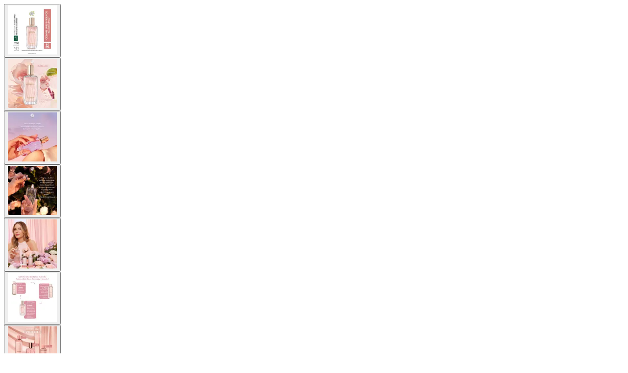

--- FILE ---
content_type: text/html;charset=UTF-8
request_url: https://www.yvesrocher.com.tr/product-image-zoom/30466
body_size: 4296
content:
<!DOCTYPE html><html lang="en"
      xmlns="http://www.w3.org/1999/xhtml"
><head><meta name="robots" content="noindex, nofollow">
<script>(window.BOOMR_mq=window.BOOMR_mq||[]).push(["addVar",{"rua.upush":"false","rua.cpush":"true","rua.upre":"false","rua.cpre":"true","rua.uprl":"false","rua.cprl":"false","rua.cprf":"false","rua.trans":"SJ-6c0deceb-5e72-494a-b7a0-ff88878dbb41","rua.cook":"false","rua.ims":"false","rua.ufprl":"false","rua.cfprl":"true","rua.isuxp":"false","rua.texp":"norulematch","rua.ceh":"false","rua.ueh":"false","rua.ieh.st":"0"}]);</script>
                              <script>!function(e){var n="https://s.go-mpulse.net/boomerang/";if("False"=="True")e.BOOMR_config=e.BOOMR_config||{},e.BOOMR_config.PageParams=e.BOOMR_config.PageParams||{},e.BOOMR_config.PageParams.pci=!0,n="https://s2.go-mpulse.net/boomerang/";if(window.BOOMR_API_key="CKS27-L6P2A-QJ4MT-T7TZP-MX44J",function(){function e(){if(!o){var e=document.createElement("script");e.id="boomr-scr-as",e.src=window.BOOMR.url,e.async=!0,i.parentNode.appendChild(e),o=!0}}function t(e){o=!0;var n,t,a,r,d=document,O=window;if(window.BOOMR.snippetMethod=e?"if":"i",t=function(e,n){var t=d.createElement("script");t.id=n||"boomr-if-as",t.src=window.BOOMR.url,BOOMR_lstart=(new Date).getTime(),e=e||d.body,e.appendChild(t)},!window.addEventListener&&window.attachEvent&&navigator.userAgent.match(/MSIE [67]\./))return window.BOOMR.snippetMethod="s",void t(i.parentNode,"boomr-async");a=document.createElement("IFRAME"),a.src="about:blank",a.title="",a.role="presentation",a.loading="eager",r=(a.frameElement||a).style,r.width=0,r.height=0,r.border=0,r.display="none",i.parentNode.appendChild(a);try{O=a.contentWindow,d=O.document.open()}catch(_){n=document.domain,a.src="javascript:var d=document.open();d.domain='"+n+"';void(0);",O=a.contentWindow,d=O.document.open()}if(n)d._boomrl=function(){this.domain=n,t()},d.write("<bo"+"dy onload='document._boomrl();'>");else if(O._boomrl=function(){t()},O.addEventListener)O.addEventListener("load",O._boomrl,!1);else if(O.attachEvent)O.attachEvent("onload",O._boomrl);d.close()}function a(e){window.BOOMR_onload=e&&e.timeStamp||(new Date).getTime()}if(!window.BOOMR||!window.BOOMR.version&&!window.BOOMR.snippetExecuted){window.BOOMR=window.BOOMR||{},window.BOOMR.snippetStart=(new Date).getTime(),window.BOOMR.snippetExecuted=!0,window.BOOMR.snippetVersion=12,window.BOOMR.url=n+"CKS27-L6P2A-QJ4MT-T7TZP-MX44J";var i=document.currentScript||document.getElementsByTagName("script")[0],o=!1,r=document.createElement("link");if(r.relList&&"function"==typeof r.relList.supports&&r.relList.supports("preload")&&"as"in r)window.BOOMR.snippetMethod="p",r.href=window.BOOMR.url,r.rel="preload",r.as="script",r.addEventListener("load",e),r.addEventListener("error",function(){t(!0)}),setTimeout(function(){if(!o)t(!0)},3e3),BOOMR_lstart=(new Date).getTime(),i.parentNode.appendChild(r);else t(!1);if(window.addEventListener)window.addEventListener("load",a,!1);else if(window.attachEvent)window.attachEvent("onload",a)}}(),"".length>0)if(e&&"performance"in e&&e.performance&&"function"==typeof e.performance.setResourceTimingBufferSize)e.performance.setResourceTimingBufferSize();!function(){if(BOOMR=e.BOOMR||{},BOOMR.plugins=BOOMR.plugins||{},!BOOMR.plugins.AK){var n="true"=="true"?1:0,t="",a="aokl2xaxibzai2lw53la-f-4fa418a6b-clientnsv4-s.akamaihd.net",i="false"=="true"?2:1,o={"ak.v":"39","ak.cp":"1317147","ak.ai":parseInt("792293",10),"ak.ol":"0","ak.cr":9,"ak.ipv":4,"ak.proto":"h2","ak.rid":"20f503bd","ak.r":42221,"ak.a2":n,"ak.m":"","ak.n":"essl","ak.bpcip":"3.148.189.0","ak.cport":45306,"ak.gh":"23.64.113.33","ak.quicv":"","ak.tlsv":"tls1.3","ak.0rtt":"","ak.0rtt.ed":"","ak.csrc":"-","ak.acc":"","ak.t":"1769402070","ak.ak":"hOBiQwZUYzCg5VSAfCLimQ==35WnnfAFm8voSIkzlD2kzRSeec61CYLF30eJDDjanG3Mg781dc65G4dwW8Tqse5XiaykrfsN6xGkww/bOCEf9JqGIb17EHJk48vyWhujIRmpuaMntx73KQaqaq76JxwPsuiEZkRoIOvp4KDHIjWTB+5QlwwlHiYWNY3j8fCF0Bi+n1Adqs1HAj5KsC87ZVGcIpujJ01st8baKu9fNI2hNRyYu7l1bmiTiBKksDSW/3XLVYxdKJCgCpoB17OpHMhJQPQwNMIFDAyu2SHHujIPwQszWbZpYflVZ1cDkcLOd/r6mcZ0sIbkeK73kGGkJKyRpWuphHWKikdHXeGrMM9TwUNuj9P9y8xyrfRZiBW+45cj2atnzmXBIVGZHPOkii6ue0TifSdQJCwVgcDKkRv5H6PLvbhM4HskfyaO6t11K20=","ak.pv":"34","ak.dpoabenc":"","ak.tf":i};if(""!==t)o["ak.ruds"]=t;var r={i:!1,av:function(n){var t="http.initiator";if(n&&(!n[t]||"spa_hard"===n[t]))o["ak.feo"]=void 0!==e.aFeoApplied?1:0,BOOMR.addVar(o)},rv:function(){var e=["ak.bpcip","ak.cport","ak.cr","ak.csrc","ak.gh","ak.ipv","ak.m","ak.n","ak.ol","ak.proto","ak.quicv","ak.tlsv","ak.0rtt","ak.0rtt.ed","ak.r","ak.acc","ak.t","ak.tf"];BOOMR.removeVar(e)}};BOOMR.plugins.AK={akVars:o,akDNSPreFetchDomain:a,init:function(){if(!r.i){var e=BOOMR.subscribe;e("before_beacon",r.av,null,null),e("onbeacon",r.rv,null,null),r.i=!0}return this},is_complete:function(){return!0}}}}()}(window);</script></head><div id="ajax-wrapper"
        class="relative"
        data-device="desktop"
    ><body><body><div
    ><div class="relative min-width_100p max-width_100p tab_p_XXL"><div class="grid-slider-container tab_flex tab_flex-x_center"><div class="grid_slider_zoom_vertical-thumbnails-left-content-right flex flex-x_center tab_flex_horizontal"><div class="slider-nav-zoom m-b_M m-t_XXL tab_m-t_XS"><div
                            class="slider-nav-round round"
                        ><button aria-label="thumbnail"
                                class="flex relative round overflow_hidden has-border_none background_transparent p_0"><div class="picture"><picture><img class="picture_image thumbnail"
                 alt="Comme une Evidence EDP- Comme Une Evidence- Kadın Parfüm"
                 width="100"
                 height="100"
                 style="max-height: 100px;"
                 src="https://medias.yvesrocher.com.tr/medias/30466-01-30122025.jpg?context=[base64]&amp;twic=v1/resize=150/background=white"
                 loading="eager"
                 fetchPriority="auto"
            /></picture></div></button></div><div
                            class="slider-nav-round round"
                        ><button aria-label="thumbnail"
                                class="flex relative round overflow_hidden has-border_none background_transparent p_0"><div class="picture"><picture><img class="picture_image thumbnail"
                 alt="Comme une Evidence EDP- Comme Une Evidence- Kadın Parfüm"
                 width="100"
                 height="100"
                 style="max-height: 100px;"
                 src="https://medias.yvesrocher.com.tr/medias/30466-02-30122025.jpg?context=[base64]&amp;twic=v1/resize=150/background=white"
                 loading="eager"
                 fetchPriority="auto"
            /></picture></div></button></div><div
                            class="slider-nav-round round"
                        ><button aria-label="thumbnail"
                                class="flex relative round overflow_hidden has-border_none background_transparent p_0"><div class="picture"><picture><img class="picture_image thumbnail"
                 alt="Comme une Evidence EDP- Comme Une Evidence- Kadın Parfüm"
                 width="100"
                 height="100"
                 style="max-height: 100px;"
                 src="https://medias.yvesrocher.com.tr/medias/30466-03-30122025.jpg?context=[base64]&amp;twic=v1/resize=150/background=white"
                 loading="eager"
                 fetchPriority="auto"
            /></picture></div></button></div><div
                            class="slider-nav-round round"
                        ><button aria-label="thumbnail"
                                class="flex relative round overflow_hidden has-border_none background_transparent p_0"><div class="picture"><picture><img class="picture_image thumbnail"
                 alt="Comme une Evidence EDP- Comme Une Evidence- Kadın Parfüm"
                 width="100"
                 height="100"
                 style="max-height: 100px;"
                 src="https://medias.yvesrocher.com.tr/medias/30466-04-30122025.jpg?context=[base64]&amp;twic=v1/resize=150/background=white"
                 loading="eager"
                 fetchPriority="auto"
            /></picture></div></button></div><div
                            class="slider-nav-round round"
                        ><button aria-label="thumbnail"
                                class="flex relative round overflow_hidden has-border_none background_transparent p_0"><div class="picture"><picture><img class="picture_image thumbnail"
                 alt="Comme une Evidence EDP- Comme Une Evidence- Kadın Parfüm"
                 width="100"
                 height="100"
                 style="max-height: 100px;"
                 src="https://medias.yvesrocher.com.tr/medias/30466-05-30122025.jpg?context=[base64]&amp;twic=v1/resize=150/background=white"
                 loading="eager"
                 fetchPriority="auto"
            /></picture></div></button></div><div
                            class="slider-nav-round round"
                        ><button aria-label="thumbnail"
                                class="flex relative round overflow_hidden has-border_none background_transparent p_0"><div class="picture"><picture><img class="picture_image thumbnail"
                 alt="Comme une Evidence EDP- Comme Une Evidence- Kadın Parfüm"
                 width="100"
                 height="100"
                 style="max-height: 100px;"
                 src="https://medias.yvesrocher.com.tr/medias/30466-06-30122025.jpg?context=[base64]&amp;twic=v1/resize=150/background=white"
                 loading="eager"
                 fetchPriority="auto"
            /></picture></div></button></div><div
                            class="slider-nav-round round"
                        ><button aria-label="thumbnail"
                                class="flex relative round overflow_hidden has-border_none background_transparent p_0"><div class="picture"><picture><img class="picture_image thumbnail"
                 alt="Comme une Evidence EDP- Comme Une Evidence- Kadın Parfüm"
                 width="100"
                 height="100"
                 style="max-height: 100px;"
                 src="https://medias.yvesrocher.com.tr/medias/30466-07-30122025.jpg?context=[base64]&amp;twic=v1/resize=150/background=white"
                 loading="eager"
                 fetchPriority="auto"
            /></picture></div></button></div><div
                            class="slider-nav-round round"
                        ><button aria-label="thumbnail"
                                class="flex relative round overflow_hidden has-border_none background_transparent p_0"><div class="picture"><picture><img class="picture_image thumbnail"
                 alt="Comme une Evidence EDP- Comme Une Evidence- Kadın Parfüm"
                 width="100"
                 height="100"
                 style="max-height: 100px;"
                 src="https://medias.yvesrocher.com.tr/medias/30466-08-30122025.jpg?context=[base64]&amp;twic=v1/resize=150/background=white"
                 loading="eager"
                 fetchPriority="auto"
            /></picture></div></button></div><div
                            class="slider-nav-round round"
                        ><button aria-label="thumbnail"
                                class="flex relative round overflow_hidden has-border_none background_transparent p_0"><div class="picture"><picture><img class="picture_image thumbnail"
                 alt="Comme une Evidence EDP- Comme Une Evidence- Kadın Parfüm"
                 width="100"
                 height="100"
                 style="max-height: 100px;"
                 src="https://medias.yvesrocher.com.tr/medias/240205video.jpg?context=[base64]&amp;twic=v1/resize=150/background=white"
                 loading="eager"
                 fetchPriority="auto"
            /></picture></div><div class="absolute flex top_minus-3 left_0 flex text_center width_100p"
                                ><span class="has-icon has-icon_video width_100p min-height_default m-l_minus-S"></span></div></button></div></div><div class="flex flex_vertical slider-content relative product-detail-zoom-image-container tab_m-l_L"><div class="slider slider-single-zoom relative text_center product-gallery width_100p m-b_M"><div class="picture"><picture><img class="picture_image max-height_main_img_slider m-x_auto"
                 alt="Comme une Evidence EDP- Comme Une Evidence- Kadın Parfüm"
                 src="https://medias.yvesrocher.com.tr/medias/30466-01-30122025.jpg?context=[base64]&amp;twic=v1/resize=900/background=white"
                 loading="eager"
                 fetchPriority="auto"
            /></picture></div><div class="picture lazy-load"><picture><source srcset="https://medias.yvesrocher.com.tr/medias/30466-02-30122025.jpg?context=[base64]&amp;twic=v1/resize=900/background=white 1x, https://medias.yvesrocher.com.tr/medias/30466-02-30122025.jpg?context=[base64]&amp;twic=v1/resize=1200/background=white 2x" type="image/webp"><img class="picture_lazy-load max-height_main_img_slider m-x_auto"
                 alt="Comme une Evidence EDP- Comme Une Evidence- Kadın Parfüm"
                 data-lazy-load="https://medias.yvesrocher.com.tr/medias/30466-02-30122025.jpg?context=[base64]&amp;twic=v1/resize=900/background=white 1x, https://medias.yvesrocher.com.tr/medias/30466-02-30122025.jpg?context=[base64]&amp;twic=v1/resize=1200/background=white 2x"
                 loading="lazy"
                 fetchPriority="auto"
            /></picture></div><div class="picture lazy-load"><picture><source srcset="https://medias.yvesrocher.com.tr/medias/30466-03-30122025.jpg?context=[base64]&amp;twic=v1/resize=900/background=white 1x, https://medias.yvesrocher.com.tr/medias/30466-03-30122025.jpg?context=[base64]&amp;twic=v1/resize=1200/background=white 2x" type="image/webp"><img class="picture_lazy-load max-height_main_img_slider m-x_auto"
                 alt="Comme une Evidence EDP- Comme Une Evidence- Kadın Parfüm"
                 data-lazy-load="https://medias.yvesrocher.com.tr/medias/30466-03-30122025.jpg?context=[base64]&amp;twic=v1/resize=900/background=white 1x, https://medias.yvesrocher.com.tr/medias/30466-03-30122025.jpg?context=[base64]&amp;twic=v1/resize=1200/background=white 2x"
                 loading="lazy"
                 fetchPriority="auto"
            /></picture></div><div class="picture lazy-load"><picture><source srcset="https://medias.yvesrocher.com.tr/medias/30466-04-30122025.jpg?context=[base64]&amp;twic=v1/resize=900/background=white 1x, https://medias.yvesrocher.com.tr/medias/30466-04-30122025.jpg?context=[base64]&amp;twic=v1/resize=1200/background=white 2x" type="image/webp"><img class="picture_lazy-load max-height_main_img_slider m-x_auto"
                 alt="Comme une Evidence EDP- Comme Une Evidence- Kadın Parfüm"
                 data-lazy-load="https://medias.yvesrocher.com.tr/medias/30466-04-30122025.jpg?context=[base64]&amp;twic=v1/resize=900/background=white 1x, https://medias.yvesrocher.com.tr/medias/30466-04-30122025.jpg?context=[base64]&amp;twic=v1/resize=1200/background=white 2x"
                 loading="lazy"
                 fetchPriority="auto"
            /></picture></div><div class="picture lazy-load"><picture><source srcset="https://medias.yvesrocher.com.tr/medias/30466-05-30122025.jpg?context=[base64]&amp;twic=v1/resize=900/background=white 1x, https://medias.yvesrocher.com.tr/medias/30466-05-30122025.jpg?context=[base64]&amp;twic=v1/resize=1200/background=white 2x" type="image/webp"><img class="picture_lazy-load max-height_main_img_slider m-x_auto"
                 alt="Comme une Evidence EDP- Comme Une Evidence- Kadın Parfüm"
                 data-lazy-load="https://medias.yvesrocher.com.tr/medias/30466-05-30122025.jpg?context=[base64]&amp;twic=v1/resize=900/background=white 1x, https://medias.yvesrocher.com.tr/medias/30466-05-30122025.jpg?context=[base64]&amp;twic=v1/resize=1200/background=white 2x"
                 loading="lazy"
                 fetchPriority="auto"
            /></picture></div><div class="picture lazy-load"><picture><source srcset="https://medias.yvesrocher.com.tr/medias/30466-06-30122025.jpg?context=[base64]&amp;twic=v1/resize=900/background=white 1x, https://medias.yvesrocher.com.tr/medias/30466-06-30122025.jpg?context=[base64]&amp;twic=v1/resize=1200/background=white 2x" type="image/webp"><img class="picture_lazy-load max-height_main_img_slider m-x_auto"
                 alt="Comme une Evidence EDP- Comme Une Evidence- Kadın Parfüm"
                 data-lazy-load="https://medias.yvesrocher.com.tr/medias/30466-06-30122025.jpg?context=[base64]&amp;twic=v1/resize=900/background=white 1x, https://medias.yvesrocher.com.tr/medias/30466-06-30122025.jpg?context=[base64]&amp;twic=v1/resize=1200/background=white 2x"
                 loading="lazy"
                 fetchPriority="auto"
            /></picture></div><div class="picture lazy-load"><picture><source srcset="https://medias.yvesrocher.com.tr/medias/30466-07-30122025.jpg?context=[base64]&amp;twic=v1/resize=900/background=white 1x, https://medias.yvesrocher.com.tr/medias/30466-07-30122025.jpg?context=[base64]&amp;twic=v1/resize=1200/background=white 2x" type="image/webp"><img class="picture_lazy-load max-height_main_img_slider m-x_auto"
                 alt="Comme une Evidence EDP- Comme Une Evidence- Kadın Parfüm"
                 data-lazy-load="https://medias.yvesrocher.com.tr/medias/30466-07-30122025.jpg?context=[base64]&amp;twic=v1/resize=900/background=white 1x, https://medias.yvesrocher.com.tr/medias/30466-07-30122025.jpg?context=[base64]&amp;twic=v1/resize=1200/background=white 2x"
                 loading="lazy"
                 fetchPriority="auto"
            /></picture></div><div class="picture lazy-load"><picture><source srcset="https://medias.yvesrocher.com.tr/medias/30466-08-30122025.jpg?context=[base64]&amp;twic=v1/resize=900/background=white 1x, https://medias.yvesrocher.com.tr/medias/30466-08-30122025.jpg?context=[base64]&amp;twic=v1/resize=1200/background=white 2x" type="image/webp"><img class="picture_lazy-load max-height_main_img_slider m-x_auto"
                 alt="Comme une Evidence EDP- Comme Une Evidence- Kadın Parfüm"
                 data-lazy-load="https://medias.yvesrocher.com.tr/medias/30466-08-30122025.jpg?context=[base64]&amp;twic=v1/resize=900/background=white 1x, https://medias.yvesrocher.com.tr/medias/30466-08-30122025.jpg?context=[base64]&amp;twic=v1/resize=1200/background=white 2x"
                 loading="lazy"
                 fetchPriority="auto"
            /></picture></div><div
                                    id='youtube-player-zoom_9'
                                    videoId="bDOGUtpAdcA"
                                    host="https://www.youtube-nocookie.com"
                                    accesskey="9"
                                    class="youtube-player"
                                ></div></div><div class="relative product-zoom_arrows"><ul class="unbulleted flex"><li class="prev"></li><li class="product-zoom_paging-info m-x_auto text_XXL tab_text_XXXXXL z-index_2"></li><li class="next"></li></ul></div></div></div></div></div></div><script type="text/javascript"  src="/CdTe5PeE8mGR4z_J7-xrAKRG/ziu1DN5mYY9pcXap/GRsXSw/K044enc/pBVsB"></script></body></body></div><div hidden="hidden"
         id="ajax-error-message"
    ><div class="flex p_M text_word-break_break-word background_egg m-b_XL has-border border_grey"><span class="flex_shrink_0 height_XS width_XS m-r_default p_0 text-hide has-icon has-icon_crossmark has-icon_crossmark_white round background_ko"
></span><div
        class="bold p-t_S"
    >Bir hata oluştu, Lütfen daha sonra tekrar deneyiniz.</div></div></div></html>

--- FILE ---
content_type: application/javascript
request_url: https://www.yvesrocher.com.tr/CdTe5PeE8mGR4z_J7-xrAKRG/ziu1DN5mYY9pcXap/GRsXSw/K044enc/pBVsB
body_size: 177316
content:
(function(){if(typeof Array.prototype.entries!=='function'){Object.defineProperty(Array.prototype,'entries',{value:function(){var index=0;const array=this;return {next:function(){if(index<array.length){return {value:[index,array[index++]],done:false};}else{return {done:true};}},[Symbol.iterator]:function(){return this;}};},writable:true,configurable:true});}}());(function(){jT();NtJ();YZJ();var jw=function(){S4=["\x6c\x65\x6e\x67\x74\x68","\x41\x72\x72\x61\x79","\x63\x6f\x6e\x73\x74\x72\x75\x63\x74\x6f\x72","\x6e\x75\x6d\x62\x65\x72"];};var QI=function(W8,CK){var f0=p3["Math"]["round"](p3["Math"]["random"]()*(CK-W8)+W8);return f0;};var Gk=function(JZ){try{if(JZ!=null&&!p3["isNaN"](JZ)){var wt=p3["parseFloat"](JZ);if(!p3["isNaN"](wt)){return wt["toFixed"](2);}}}catch(Rn){}return -1;};var QZ=function(){return ["M5","19I!&0(\x07QP/X\'9\x3f,[c#(R,/9","G:(\\!*1(\x40O&","!&$9/ZM29O","<-*,]7(I.,9J\x40%,O\"8m[\x3f(X\x07\">!L%(\\ 9c`}9.Y1|9Gv5I1=/Q\\83SX\".\x3f\vMPM46X7/m\x07AVv4\\&|,Jo#[;>Rm59FV9.`]j| \x40M2r",";/p-5=XV\x3f3S#*9:qC40X","C5\x3fX&.,]L","=M/%\vZ","bN","1=P\"","\f[Gv^\x07,>,","T","\x3fEK$9Y","06>5F","[1/9&[F","738\t\\M 9","\")","c&,Q=49QW&","\x3f\"XA\"X&2$Y4C\"=","/}[","X","%k\x07","","Z&3O0","J!;!X"," P91T&","49#P","0/9","P6/(\'[G=I","#\vD","\x3f","R95S&.D","F","^-:$Y C%/J18","fC:\fQ:9\x3fB\x40\vvU5;wL89^n#\vVG2|m6;`#ZP\nen*(d","\"]N7|y%=8\x40Pr:)ZX*2","LE","XV03O","Q/2^<79\x3f\v\x40P","45%","d&(","5N%\".,\x07}T70T","~T7||30( N#;-"," 3 XV3","\vv\nX,"," .(QV\x3f=Q","x","$\bF","%)O","\vZM\"|^-*(\x40PW88X*2(Pv2H/|9\x40<9^","\f[W%","\x0009\x3f+SL\"\\\"","\\ 7","N7\x3f\vBq\x3f;S/","H(2\"Z","SV$I-/$Z","!Gd#2^*3#","C2,","=Gf7(\\","9M5L\".T0","*$]N3","1R\v5)Q","<3T","+",".","D:",".(\x07[G","M\"\nX","XE\x3f2","#\x3fN","1R\x00098","o$|[","C =T5)\\","O5","7&","74","WC8;X","/x5a","^","\t[M$X74","T-9\x3f=]V>","Q0(","+5+[","t","t70","\x07i","9O*\x3f(=[I3.o$5>FV\x3f3S","\x3fZK;9","\x3f\"_G","G0:X75;`\tR3","C\x4010","7(A\x00","0,\x401R$H,,\"\x40$q","sl~","T",",DIS","W/dE`zP!|","\\/","8X7","\f","Q5P,)9^uV\x3f*X","A","((\x40","VM4","M\"4X\x07","]R#("," \x3f(\x40","^*9#|K14I","E3(k*\x3f(","[","\x40P;/","UG","$PZ:",",ZVv\x3f\\/|,JWC%/0|,JRL5(T-","R5:","\n}1=g6&B","N\x00 \x3f(G","\x3fz=cx1\b$p5pb\"\n&","\x07&,!\vWq\"=I","=\vFG2I","VG5(%/)*Z-","","QV7R&","49/-x&G88R\x07",")WO32I8,8(","%","Y0,!\vM>C;9","A2\x3fb\'3[Q8:\\Bu,+\tn<O5:Q*.\"\x07]G",",\x40D\x3f0Q","/X\n((\x07","YV>3Y","=C\"4","40%#\t}G$=I1","./\x00\vL$M#\x3fU%,5#G","]\nG","C:\x3fH\"((,d","(\"UhX3$Q","\vD\x00G88~*0)","&(,!Q\t"," =Q\x00&",".([T3","/R>=S,1","L:3\\&2)","&*$\tQM\"5R","5=I+\"\t","*18",",MA","DL","T70H\f:","P9(\\*3#8UG","$%\x3fGM&9","","G","Q$8","E","u!\bQG8(","53P,/(","0\\7#Q\bm0","7D",",(YQ%5R0","X\">!P N#;T","R>3S","\"1/QV{0T+(`QQ9.","PUV9:T/","e89D\"G\')X7","QG1=I","\x3f2^68(","D","-1(GE3","pzWH",":T",">5Y&2","*,%\vZM;=N"];};var AZ=function(){return wP.apply(this,[Wm,arguments]);};var B7;var NA=function(Rw,MI){return Rw|MI;};var mx=function(){Ev=["\x40B","8S",".SW*","E\t-","<","","\fA,","K:\x3f8!0us,.N1XXPU","d{R9\"!S"," )\x00YQC","\t0$)%DQF:O","_IER","M;","\nsveo=$\t6*rl#$\t(\"g","7<%Fj=2\x07H+","O!3\"Rz2\t","*a","6<","o88+","HHAX<23-7_Y","\x00R","\x00D6\\AJ4%","&t\t\x40",">%8\buL","",">\tYU86\fD",")F>HWP4>!\x3fk.\b","&3.\rBU\b7\tL6IBGT63","EO;","-O\fIIMR501","bL","BL7&\b","CM3\b0L>DLVU\t%","HYSA","IAH\x3f","SJUtN4$8\n","0 %BL+;\rI,NRKR","qF,\fO-RW\r#3-Q0G","\f,","^","F2G","WF+Qj\n","\v^bT\n\'&t^M\x3fg\tGG+>;S\v\x07\ntb%/0:KQs","a","ORLAN5\x00\"3","`\b*\re-OTV}4$\n\nUW0.L3","ST=","OADN;7:UQ\v*","J]","1\x3f",".\fS(RI\x40",":\b0O6SOeH","N\v\b","_2=\x07\vDBT>nRCR\r","g;9\tM:{TVQ","&","Q","F-RVgT9(","_\"\">\x07BL","9\bd:KRGY2\x00%7","\x07WO+6\fT0P",">DF","lMR&%l>RJ[Y:OtP|\x3f\"S OM7\x40l6SPp#7>\n","\x07O\x3fM:SOK999\x07DUB6MR[RJ]\r(","t\",\n[F4;\x00N+","WP9","AQ\x3f\fE","\x00TN","\x00bLA^8 );i\x40\t","\tV3","S7","9/\tSM","^^MP","TN*2","^TQR(","\"O!\x3fR","JHH",">)\x00","XKQ\x00#3\r\rR","\x07\x40","bLN",",\bD:O^V","\"\"","\f0$\'","RN\x07",")XW","OS","qL2\b\x40e>OOL&\r$1a\n","23Y1ISAO&)\x07^k\b6","+M0K^","S+","/\nPJ\x00I3|_\x40N\"","T+","CY>%3 \tSW","\b4:(\x00","OIKNV)\">\x07BJ~F*NXEH\x3fv\'E\r","\x00U","\b","\r","x*E^T\x40Y+A,","]F\b1","bV~=\fU8RJ","4:)BF(;","-;","/Db",";eF0M\x00tac$29>D",",OX","\x07\x07a|sT92\r>)w[:$mELe}\r2\"UT:,!zl\\lWR7\r2\bCz)!.7Rfo_\bnv72+2Ly)17Rv*Y~O~/\x40&EB)),-G|zlt7 \'.A\bCp \x3f,1aELezR%-+6|b<,!h|zvMS=#\" b :\x3fKl|ze}7 4%uu5\x3f,)|zgE5#\r2.\x00Fl|yO}7!`4%G6B\n\t(j/_V\x40v7,6\r2\"~\b,1a|rt7 !\vwI:,5frHG}7\r\x07\"\v n[:O>|}O}7#\v\"%u\x40\x3f,-mELe7\r1wb-*a_|rI,R9\"!lb01l0n&|ze}74o\v\"%uG\x3f,\"K|WrHA\f^\x405(7\'vY~O} \r)^d :OyO}7`\v&~d :\td.|T}7 $;%lb01\'\bL\tHW}70\r><~b01;\"OW\\e}5;o\x00\x07wb!4*\x07d|znt\'\t>4%uB2\x3f,-C|UfH14%uv\v\"\x3f,-C|lf7 \vwI:.8Lf\fG}7\r\v n[:\x3f8O>|uBt7 !\vwI,\vjz\\`d(5-Wb\x3f,!fz\\`d\v\vwd :;$F|je}10%5Wb<%Re%d\tu\t,6\v8-4\blB-4D)^sbEg(\x00dF9\b\ni|znz\t>\v\"%uB7,\"KWj\f\f=#Ktb03$!V|yO}7\r4%p\x40C.4Rv|vC~7 \f\r2>B&N5SF|zvU6$\",~b0$\t\'f&Y}vF%0\r1wa5n\rL*gC~7 \f\r2.AA6*1ah\bvE6d852!wb(P\x07K|Wm\r1\f\r2.em6*1alWpu70\v\"%uw\x3f,\"K|P\t\f\r2.l,!e|zn\f#\t>4%wT:,!jXHG}49!.4\bp \x3f,1azje~\'3> %lb0=*\x07d|vG}7\nee\v%lb01\bCV\\P\f5f-6td :9\nF%^\\e}7 **Pwb067\v2K|naf7 CwT:,!fELey)\x07,-6wZ0:,5E|zex2\r\'!lb01n8\bK|Uvo.42CyB)1>1e|zns8J\rb0:,|zex)a\f\r2\"td :9\nD|vi}10K\x07wa99oRH|vC}7 &%wbE#,-mzje\"\v71g\x07wb0:9PC|zns8J>&%wb,!aocd&Wb\x3f,!j4siK}GY2\r.zd\x3faY\nu]7/7\r2.Ez\t\\XC|Wf14%u\x406\x3f,.F|znz #>}K\x07wbk*\x07d\x07ELe%7\r=~b01n>O\fG}7\f\v\v n[:Qi>|vG}7#:\r\"zd\x3f,!n4\\cFx7#:46\x40zB-*77oELer/R:+6Zq&27v*Y~O} \r!wb*o*\x07dXil\t\rfI\t,\fjz\\ef7 +6Y[:8%L|vi}10$\"B<,Rn)^\vO} \r!wb\v*\x07d|SO}7\f)<\v rb6Q)zjey\"6f->\x07wa16\rr)_nO} \r2rb3/%7Y|Nt7 \x07;.4]\x40\x40!e|bf7 \x07\vwT,\"K~T&;\r26L\x40)1n>1d|je~\r>)uT:,!rdcvS/4]p \x3f,1aWCO}7\r\x00)wT\t,\"K~sfT:$QZ0>,\bK|Wnp1\r\"lb01m;!W|zn #>&%wa%>,!j\fn}7 \x070}\vwb*oa\ng\tr\f$6):.$2CG95\b6r7g\vT6\x07\r3b0:/3Fy}O}7 0>\vwb14*\x07c|zez3:\r\x00cI:/:R\x07zje,%\t\r2Qtu7)\r>5j\tk~rZ\"\nh&t,!a\\iqSz \v\"%uq\'*\x3f,)|zs106-lb01-4T\v|zezF2\f\r2.]m/Rj7^\trj#\n=\r3b0:/BzCO}7>c\v%lb01/<mzje{#R/-$QXZ0>,2K|P\x40\f\r2>bG91.\rF|je~104rb3/\fno^VHI,Y6\r2#fI\t,\rW%z\\ef7 %K)wd :<\ft|je~10\tfd :9\nK>|yO}7\nec;%lb01\"G|zaf7 f\v\vwT\",!jonG}4\f):.\x00B4USi|ze{b\r2!Ad :\t%Uzje$\"7\r6yb0:8mELe\"&7\r>)qd :9\'p%^\\e}7 6`*~b01n;\"O\fG}7\nd\v n[:9\vW>|uBt7 \f\vwI,5>|uBt7 8!\vwd :\t%S|znq/Q:\v\"%uG7*\x3f,\"K|nif7 4%qA6-+7Sr0njaf7 X&|b.\rn0dcnxS:+6|b<,!a|zn8\t>\v\"%uG7/,-mJLef7 9!+.Ly$+\t-G|zmf7 %lb01\'4K|PmG6\f\r2.yw3*1aomuf7 lb01n;-mJLVx7#:;&^\x4052>7oDza}7\b1wb2l\\|znf;\t>\v\"%uv42,!jirZf7 \\lb01n;-mJLVx7#:;&^\x4052>7oDza}7\b=lb0=*\x07a|zbx.42CyB)1>1e|zbs10\'-lb019!Y)JLef7 +6Y[:47j%nj`u70x1wbk*\x07a|zbx10\t\nrb<6a|zLK/9,&\bCG<,!l|yO}4$`>(4~b0564n|vC~7 \r!wb=\x07K|Wbp1\v\"%uw6+/,|zEp\v\"%uy\x3f,\"K|W~V10(A\bCy6BmadVTQ:4%~\x40B)6r\n^\vO~Y\v\"%qvB)\'\f71Dza}73:\ruT:,!z\vYsnL\f7\r\"%tI\t,n\fz\\`x7,2\r.Bd:,!j%hHG}4\f):.\x00B4*1adVF\r2BE,!j0nyK}10K\x07wa2\rDo\\~O~10Wrb3,n\fELe{/S9>/\"p \x3f,1aJL`x5\v\"%\x406=\'Rv_Upu70x1wb*\x07a|zbx10-6\f|b#,\rzWCO}7\f\v\v&~d :4\r.|T}7 85\v\"%uv$\b,!j2nTf7 \vwqEO,!L7zje{S=#4][:\rfm\\l\x40T&h/4\x07wb0:PF6[XG}7\f9\v ~b0=2*1ahA}]7$7\x3fxwb0j:1a~ljf7  \\wd :8z\tHW}4 \r$,~b01-\b\bO|z","ES-\b4E\'I","3 \tSM=+\fi;","J","%)_\x40,1\vE-","UKN\x00=","X+OZGH72=DW\x3f4I2XHP]","~SVSq\b5D`J\f;","60\bA+RI","\tG1\\WW","\t808","9\x3fC",",;+I+RJH#\x3f)S!\x3f","h4>\vD","-\tM>I^","ved)76","\x3f",">;\rYN7","IU","Z7/",".HTP]","VY\'3\x07[","-XVKJ$\'3\"\x07(_P0\b","S*NKAR58B","\fWQ2:\b","O1V^]L\"%","8XOtN>\"5yE","{E\vfa","CP\t\nN+","Z%G","A-r]fU9","N$3\x3f\x073WH71\v","*UK3\bp>OZIO78","ZV_\b%3/\x07DF","0","0*\x00","lNM_58;)S4ZVV7","bQ\b*\b","98\'W\x40","7\x00t&M^W","\v6EHVFY",".G6SHhY%>","\"\x00WO/,\x07G:O","\"F\v","\v,E,NzQH>%8!E","\x00\fS","7",">Oau=6Sn\x07E\bzJ-,z","TJp4","FU4%\x3f","N4!\\;RB",")\rUF<*NK^JH","n","KR$5$\x00WQ",";O;X","RCu","%","K^2\"","W6","Yf","\x40F","","","\b\"%YVII)X","RF\x07=\b-E2RI]","\'!u\tLY\v","n>s","x3^v[M+WVLo\\[3NX"];};function YZJ(){BX=Q2+FB*km+U5*km*km+km*km*km,lT=BH+FB*km+VL*km*km,lk=Zc+Wm*km+U5*km*km+km*km*km,Wp=Q2+U5*km+Q2*km*km,mJ=Zc+Wm*km,b4=Q2+AH*km+km*km+km*km*km,OJ=BH+BH*km+Q2*km*km,O0=FB+Q2*km+Wm*km*km+km*km*km,AX=Zc+BH*km+VL*km*km+km*km*km,dB=U5+AH*km+AH*km*km,q8=dR+Wm*km+BH*km*km+km*km*km,gc=Zc+Zc*km+WK*km*km,ZH=VL+Q2*km+km*km+km*km*km,rZ=BH+VL*km+U5*km*km+km*km*km,jZ=WK+km+km*km+km*km*km,Lz=U5+Zc*km+VL*km*km,NR=Wm+BH*km+BH*km*km,An=AH+WK*km+Q2*km*km+km*km*km,HZ=WK+km+AH*km*km+km*km*km,U9=U5+WK*km+Q2*km*km,lJ=WK+Zc*km+Zc*km*km,rm=dR+Zc*km+BH*km*km,sp=Wm+AH*km+VL*km*km,nw=FB+Q2*km+BH*km*km+km*km*km,T9=FB+km+U5*km*km+km*km*km,sP=dR+AH*km+km*km+km*km*km,lx=Q2+FB*km+Zc*km*km+km*km*km,AJ=VL+km+km*km,X4=FB+Zc*km+VL*km*km+km*km*km,xB=Q2+VL*km+AH*km*km+km*km*km,Vt=VL+VL*km+VL*km*km+km*km*km,nJ=VL+km+Zc*km*km,Fw=dR+Zc*km+VL*km*km+km*km*km,qx=WK+km+VL*km*km+km*km*km,TJ=Zc+U5*km+VL*km*km,Rp=dR+FB*km,Xv=U5+VL*km+VL*km*km+km*km*km,GJ=WK+AH*km+Zc*km*km,kL=Wm+VL*km+km*km,Bm=AH+km+Q2*km*km,It=FB+BH*km+BH*km*km+km*km*km,AT=FB+AH*km+km*km,hz=VL+AH*km,z0=VL+WK*km+Q2*km*km+km*km*km,S9=Wm+Q2*km+BH*km*km,Nx=U5+km+U5*km*km+km*km*km,gU=BH+km+AH*km*km+km*km*km,Vf=BH+AH*km+BH*km*km+km*km*km,Qn=Wm+VL*km+Zc*km*km+km*km*km,Ej=FB+AH*km+VL*km*km+km*km*km,MR=WK+WK*km,Fv=AH+km+Q2*km*km+km*km*km,bp=Q2+FB*km,nT=BH+AH*km,Q7=AH+BH*km+Zc*km*km,Jc=FB+AH*km+BH*km*km,KP=U5+VL*km+U5*km*km+km*km*km,CT=WK+BH*km+BH*km*km,Gz=U5+Wm*km+AH*km*km,kN=Wm+km+BH*km*km+km*km*km,rJ=WK+Q2*km+WK*km*km,Tv=U5+VL*km+WK*km*km+km*km*km,FU=VL+Wm*km+Zc*km*km+km*km*km,Oc=AH+BH*km,UA=Q2+Zc*km+U5*km*km+km*km*km,EJ=Zc+VL*km+BH*km*km,HU=Zc+WK*km+U5*km*km+km*km*km,Ap=FB+BH*km+Q2*km*km,bR=Zc+Zc*km+AH*km*km,YI=WK+BH*km+km*km+km*km*km,Kc=FB+WK*km+km*km+km*km*km,pA=Zc+Q2*km+Q2*km*km+km*km*km,qX=VL+U5*km+WK*km*km+km*km*km,m9=VL+VL*km+VL*km*km,qL=WK+km+Q2*km*km,s9=Zc+BH*km+VL*km*km,mN=AH+Wm*km+Zc*km*km+km*km*km,sN=AH+U5*km+AH*km*km+km*km*km,I0=WK+Q2*km+km*km+km*km*km,lU=AH+Zc*km+WK*km*km+km*km*km,g7=Q2+Q2*km+U5*km*km+km*km*km,w6=U5+AH*km+AH*km*km+U5*km*km*km+km*km*km*km,hU=FB+FB*km+WK*km*km+km*km*km,cI=FB+AH*km+U5*km*km+km*km*km,Bc=Wm+BH*km+WK*km*km,zB=FB+WK*km,sB=dR+U5*km+BH*km*km,RA=FB+U5*km+AH*km*km+km*km*km,rA=BH+FB*km+Q2*km*km+km*km*km,wL=AH+VL*km+AH*km*km,CA=dR+U5*km+U5*km*km+km*km*km,n3=U5+km+Wm*km*km,cU=BH+FB*km+BH*km*km+km*km*km,D7=AH+km+AH*km*km,SR=FB+U5*km+km*km,E0=Q2+WK*km+U5*km*km+km*km*km,j6=Zc+km+km*km+km*km*km,dK=Wm+Wm*km+Wm*km*km,tZ=WK+km+U5*km*km+km*km*km,P=VL+VL*km+km*km,S2=dR+FB*km+WK*km*km,H=AH+FB*km,gH=Wm+WK*km+AH*km*km,pk=BH+Q2*km+VL*km*km+km*km*km,zT=FB+FB*km,VZ=VL+Zc*km+km*km+km*km*km,qP=Zc+WK*km+km*km+km*km*km,LZ=U5+FB*km+BH*km*km+km*km*km,TB=FB+VL*km+BH*km*km,kv=Zc+km+Zc*km*km+km*km*km,MH=Zc+WK*km+km*km,Az=VL+VL*km+BH*km*km,sv=Zc+Zc*km+BH*km*km+km*km*km,zH=BH+FB*km+km*km,Ex=VL+FB*km+AH*km*km+km*km*km,IB=Zc+Zc*km+AH*km*km+km*km*km,R6=WK+WK*km+Zc*km*km,LX=Q2+Wm*km+U5*km*km+km*km*km,LH=Wm+Q2*km,hp=U5+Zc*km+WK*km*km,Gc=U5+FB*km+VL*km*km,SB=Zc+Zc*km+Zc*km*km+km*km*km,WA=VL+U5*km+Zc*km*km+km*km*km,LI=Q2+WK*km+Q2*km*km+km*km*km,lK=Wm+km+AH*km*km+km*km*km,tv=Q2+U5*km+U5*km*km+km*km*km,P8=WK+BH*km+AH*km*km+km*km*km,E2=dR+VL*km+AH*km*km,DI=BH+BH*km+Wm*km*km+km*km*km,Np=dR+VL*km+BH*km*km,FJ=Q2+Zc*km+km*km+km*km*km,T8=WK+WK*km+VL*km*km+km*km*km,q2=dR+VL*km+Q2*km*km+km*km*km,Lp=Wm+AH*km+km*km,DN=Wm+VL*km+BH*km*km+km*km*km,mm=Q2+VL*km+Q2*km*km,wn=AH+VL*km+BH*km*km+km*km*km,AP=Zc+BH*km+km*km+km*km*km,Rm=AH+VL*km+Q2*km*km,Ew=WK+FB*km+VL*km*km+km*km*km,UT=dR+BH*km,Rc=VL+FB*km+km*km,M2=AH+AH*km+VL*km*km,AA=Wm+AH*km+BH*km*km+km*km*km,gL=Zc+AH*km,Gv=WK+FB*km+U5*km*km+km*km*km,fZ=AH+Wm*km+U5*km*km+km*km*km,IR=dR+FB*km+VL*km*km,BA=Wm+FB*km+AH*km*km+km*km*km,Bj=BH+WK*km+VL*km*km+km*km*km,nN=Zc+U5*km+WK*km*km+km*km*km,CX=Zc+Zc*km+km*km+km*km*km,G5=Q2+Zc*km+BH*km*km+km*km*km,Fk=BH+U5*km+km*km+km*km*km,Z7=dR+AH*km,Ox=Wm+WK*km+km*km+km*km*km,HP=FB+AH*km+BH*km*km+km*km*km,l0=AH+VL*km+AH*km*km+km*km*km,SX=WK+VL*km+VL*km*km+km*km*km,nH=VL+Q2*km+WK*km*km+WK*km*km*km+VL*km*km*km*km,Ym=dR+Q2*km+km*km,Tx=VL+km+AH*km*km+km*km*km,fK=WK+Zc*km+WK*km*km+km*km*km,WI=U5+BH*km+km*km+km*km*km,zI=VL+FB*km+Q2*km*km+km*km*km,Vm=FB+WK*km+WK*km*km+km*km*km,Ln=Q2+BH*km+Wm*km*km+km*km*km,IT=U5+BH*km+km*km,Jn=Q2+VL*km+BH*km*km+km*km*km,ZA=dR+BH*km+km*km+km*km*km,xm=VL+VL*km+WK*km*km,K8=FB+Zc*km+BH*km*km+km*km*km,xN=VL+BH*km+BH*km*km+km*km*km,EU=U5+U5*km+Q2*km*km+km*km*km,JK=BH+VL*km+WK*km*km,xv=AH+FB*km+BH*km*km+km*km*km,NJ=AH+WK*km+Q2*km*km,nU=U5+Zc*km+VL*km*km+km*km*km,FL=Wm+FB*km+Zc*km*km,dw=BH+BH*km+VL*km*km+km*km*km,cT=AH+Wm*km+km*km,jI=dR+AH*km+WK*km*km+km*km*km,mj=U5+AH*km+U5*km*km+km*km*km,YT=VL+BH*km+Q2*km*km+km*km*km,lR=FB+km+Q2*km*km,RN=dR+Zc*km+U5*km*km+km*km*km,Cn=VL+VL*km+U5*km*km+km*km*km,nc=Wm+FB*km+km*km+km*km*km,bZ=BH+FB*km+VL*km*km+km*km*km,XI=Q2+km+BH*km*km+km*km*km,Cj=Q2+Wm*km+VL*km*km+km*km*km,L9=BH+VL*km+Q2*km*km,Nv=Q2+U5*km+WK*km*km+km*km*km,C9=Wm+VL*km+WK*km*km,GI=BH+Wm*km+U5*km*km+km*km*km,Y9=WK+VL*km+Zc*km*km,rX=BH+WK*km+U5*km*km+km*km*km,Ht=Zc+Wm*km+Q2*km*km+km*km*km,Qx=BH+BH*km+AH*km*km+km*km*km,RR=WK+Q2*km+WK*km*km+WK*km*km*km+VL*km*km*km*km,Tn=BH+U5*km+AH*km*km+km*km*km,mP=FB+km+Wm*km*km+km*km*km,JB=Wm+AH*km,m2=Wm+BH*km+Q2*km*km,bv=VL+km+km*km+km*km*km,FP=AH+FB*km+U5*km*km+km*km*km,dH=Zc+BH*km+km*km,Cf=FB+FB*km+VL*km*km+km*km*km,BN=U5+Wm*km+U5*km*km+km*km*km,cc=FB+Zc*km+BH*km*km,q0=BH+Q2*km+Zc*km*km+km*km*km,rH=U5+Wm*km,Kk=Wm+WK*km+VL*km*km+km*km*km,dp=WK+AH*km+FB*km*km,v5=VL+FB*km+WK*km*km,jn=AH+Wm*km+Q2*km*km+km*km*km,Mw=VL+km+WK*km*km+km*km*km,nX=Zc+VL*km+WK*km*km+km*km*km,Qv=BH+Wm*km+Q2*km*km+km*km*km,XT=FB+km+VL*km*km,IA=Zc+Wm*km+WK*km*km+km*km*km,sU=Zc+AH*km+U5*km*km+km*km*km,L5=Q2+Zc*km+km*km,VJ=Q2+AH*km+AH*km*km,O8=Wm+WK*km+Q2*km*km+km*km*km,TA=Zc+km+WK*km*km+km*km*km,WB=WK+U5*km+Zc*km*km,Ww=Zc+U5*km+Zc*km*km+km*km*km,En=BH+Q2*km+AH*km*km+km*km*km,UN=FB+U5*km+U5*km*km+km*km*km,d9=AH+WK*km,Xx=VL+Wm*km+U5*km*km+km*km*km,P3=dR+km+VL*km*km,UK=Wm+FB*km+VL*km*km,lZ=AH+AH*km+VL*km*km+km*km*km,A3=BH+km+Q2*km*km+km*km*km,FZ=Zc+FB*km+Q2*km*km+km*km*km,zX=Wm+Zc*km+AH*km*km+km*km*km,Ck=U5+BH*km+AH*km*km+km*km*km,Zv=U5+Q2*km+BH*km*km+km*km*km,Gx=VL+km+Q2*km*km+km*km*km,dn=VL+AH*km+WK*km*km+km*km*km,c2=VL+Zc*km+km*km,j0=WK+U5*km+Zc*km*km+km*km*km,SJ=AH+Zc*km+BH*km*km+km*km*km,Gj=Wm+WK*km+WK*km*km+km*km*km,cL=VL+BH*km+Q2*km*km,Tc=Wm+FB*km+AH*km*km,D9=FB+BH*km+VL*km*km,UZ=dR+BH*km+AH*km*km+km*km*km,m6=U5+BH*km+Q2*km*km+VL*km*km*km+WK*km*km*km*km,fA=FB+FB*km+Q2*km*km+km*km*km,OX=AH+U5*km+Zc*km*km+km*km*km,H7=WK+Q2*km+U5*km*km+km*km*km,KI=WK+AH*km+AH*km*km+km*km*km,xX=FB+Q2*km+km*km+km*km*km,Wc=FB+U5*km+VL*km*km,JA=VL+Wm*km+km*km+km*km*km,C5=WK+AH*km+AH*km*km,q5=FB+VL*km+Q2*km*km+km*km*km,j5=VL+Zc*km+WK*km*km,R0=U5+Q2*km+U5*km*km+km*km*km,Lx=AH+Zc*km+AH*km*km+km*km*km,wZ=U5+FB*km+Q2*km*km+km*km*km,tm=VL+AH*km+Q2*km*km+km*km*km,lm=BH+VL*km+Zc*km*km,f3=Q2+Zc*km+Q2*km*km,KJ=WK+Zc*km+Q2*km*km,hK=VL+WK*km+km*km,jx=AH+BH*km+VL*km*km+km*km*km,vt=FB+Wm*km+AH*km*km+km*km*km,pf=dR+WK*km+VL*km*km+km*km*km,f7=AH+VL*km+VL*km*km,jX=Zc+FB*km+AH*km*km+km*km*km,ZP=BH+Wm*km+VL*km*km+km*km*km,J=dR+FB*km+km*km,R2=FB+BH*km+BH*km*km,r9=AH+Q2*km+km*km+km*km*km,F2=dR+Wm*km+Zc*km*km,kp=U5+Q2*km+BH*km*km,gz=FB+Q2*km,WZ=Zc+BH*km+WK*km*km+km*km*km,C8=Zc+Q2*km+Zc*km*km+km*km*km,J9=dR+VL*km+km*km,pz=Wm+Wm*km+BH*km*km,UL=Wm+km,H4=Q2+AH*km+VL*km*km+km*km*km,I6=WK+AH*km,qH=Q2+U5*km+AH*km*km,t8=AH+Wm*km+km*km+km*km*km,dI=dR+FB*km+VL*km*km+km*km*km,nP=WK+Zc*km+km*km+km*km*km,VT=dR+Zc*km+BH*km*km+km*km*km,DA=dR+km+U5*km*km+km*km*km,Mp=Q2+VL*km,Hx=Wm+FB*km+VL*km*km+km*km*km,XU=FB+WK*km+Q2*km*km+km*km*km,ZZ=Zc+WK*km+WK*km*km+km*km*km,E=VL+km+U5*km*km+km*km*km,bj=Zc+AH*km+BH*km*km+km*km*km,RL=Wm+Q2*km+km*km,W5=VL+Q2*km+Zc*km*km,Qw=Wm+km+Zc*km*km+km*km*km,WN=U5+BH*km+WK*km*km+km*km*km,Y5=VL+Zc*km,c8=VL+AH*km+BH*km*km+km*km*km,j2=FB+VL*km+Wm*km*km,Pp=AH+U5*km+WK*km*km,cz=AH+km+BH*km*km,PK=U5+FB*km+Q2*km*km,lX=AH+BH*km+BH*km*km+km*km*km,RZ=dR+Q2*km+VL*km*km+km*km*km,xf=Zc+BH*km+U5*km*km+km*km*km,YJ=Zc+VL*km+km*km,Z2=FB+AH*km,U8=FB+Q2*km+VL*km*km+km*km*km,rL=Zc+AH*km+Zc*km*km,CL=U5+AH*km+AH*km*km+km*km*km,Yj=FB+FB*km+U5*km*km+km*km*km,Bw=BH+AH*km+km*km+km*km*km,ck=AH+Zc*km+VL*km*km+km*km*km,Tp=WK+FB*km+Zc*km*km,LJ=Zc+FB*km+WK*km*km,dk=Zc+U5*km+Q2*km*km+km*km*km,t3=AH+VL*km+WK*km*km,Dt=BH+Zc*km+WK*km*km+km*km*km,sx=WK+U5*km+VL*km*km+km*km*km,Hc=AH+Wm*km+BH*km*km,h9=Q2+AH*km,z5=Wm+AH*km+AH*km*km,Bv=dR+U5*km+AH*km*km+km*km*km,Z=BH+AH*km+Zc*km*km,pN=Zc+AH*km+AH*km*km+km*km*km,Xz=U5+Zc*km+Q2*km*km+km*km*km,x6=Wm+FB*km+WK*km*km+km*km*km,qB=VL+Q2*km+Q2*km*km,F6=U5+Wm*km+BH*km*km,MB=U5+FB*km+WK*km*km+km*km*km,rB=BH+BH*km+WK*km*km,Kj=dR+Wm*km+U5*km*km+km*km*km,Sf=WK+AH*km+BH*km*km+km*km*km,Kv=FB+Zc*km+AH*km*km+km*km*km,Jp=Q2+WK*km,gI=BH+VL*km+BH*km*km+km*km*km,L3=WK+Wm*km+AH*km*km,Ef=Zc+Zc*km+U5*km*km+km*km*km,J0=dR+km+WK*km*km+km*km*km,jJ=VL+Wm*km+BH*km*km,ct=WK+km+Q2*km*km+km*km*km,lf=Wm+km+U5*km*km+km*km*km,j3=Q2+FB*km+BH*km*km+km*km*km,ML=AH+Wm*km+Zc*km*km,Sz=U5+Wm*km+WK*km*km,pw=U5+Wm*km+BH*km*km+km*km*km,Y8=Q2+AH*km+AH*km*km+km*km*km,nR=Zc+FB*km+Zc*km*km,bt=VL+Q2*km+BH*km*km+km*km*km,p0=WK+km+BH*km*km+km*km*km,MK=VL+U5*km+Wm*km*km+km*km*km,Xp=BH+FB*km+BH*km*km,Wn=BH+U5*km+Zc*km*km+km*km*km,In=Q2+VL*km+U5*km*km+km*km*km,J4=Wm+WK*km+AH*km*km+km*km*km,Zn=AH+AH*km+Zc*km*km+km*km*km,WT=AH+BH*km+km*km,VK=WK+FB*km+km*km+km*km*km,fX=dR+AH*km+AH*km*km+km*km*km,B0=WK+VL*km+AH*km*km+km*km*km,XN=Zc+VL*km+BH*km*km+km*km*km,Gp=AH+BH*km+BH*km*km,DH=BH+Wm*km+VL*km*km,r0=AH+AH*km+AH*km*km+km*km*km,AU=Q2+Wm*km+BH*km*km+km*km*km,Z8=dR+km+AH*km*km+km*km*km,W7=dR+Q2*km,mv=Q2+Q2*km+WK*km*km+km*km*km,SZ=BH+U5*km+U5*km*km+km*km*km,gp=BH+BH*km+BH*km*km,hT=BH+VL*km+BH*km*km,zA=BH+BH*km+BH*km*km+km*km*km,Gn=FB+Wm*km+Q2*km*km+km*km*km,C6=FB+Q2*km+VL*km*km,pn=FB+Zc*km+Q2*km*km+km*km*km,Lk=U5+BH*km+Zc*km*km+km*km*km,W6=VL+Q2*km,YZ=WK+U5*km+BH*km*km+km*km*km,w4=Q2+BH*km+AH*km*km+km*km*km,mH=AH+BH*km+FB*km*km,w0=dR+BH*km+BH*km*km+km*km*km,hf=Wm+VL*km+km*km+km*km*km,Ij=Wm+AH*km+Q2*km*km+km*km*km,d7=Wm+BH*km+Zc*km*km,vj=Q2+WK*km+VL*km*km+km*km*km,fL=Wm+km+WK*km*km,kJ=WK+BH*km+Q2*km*km,b9=BH+km+VL*km*km,TU=Zc+U5*km+FB*km*km+km*km*km,Jw=AH+Zc*km+km*km+km*km*km,X7=WK+km+km*km,CB=AH+WK*km+Zc*km*km,c5=dR+VL*km+VL*km*km,Vn=U5+U5*km+WK*km*km+km*km*km,DP=Wm+WK*km+FB*km*km+km*km*km,R4=Zc+WK*km+BH*km*km+km*km*km,N4=Q2+BH*km+VL*km*km+km*km*km,FI=VL+U5*km+km*km+km*km*km,f4=dR+Wm*km+WK*km*km+km*km*km,EP=Wm+km+Q2*km*km+km*km*km,WL=VL+FB*km+BH*km*km+WK*km*km*km+WK*km*km*km*km,Qt=AH+km+VL*km*km+km*km*km,vI=BH+km+U5*km*km+km*km*km,R3=dR+BH*km+km*km,QL=AH+BH*km+U5*km*km+km*km*km,Zx=WK+U5*km+km*km+km*km*km,PP=Wm+BH*km+VL*km*km+km*km*km,AN=dR+Wm*km+Q2*km*km+km*km*km,zR=Wm+BH*km,k6=U5+Zc*km+Zc*km*km,lL=AH+Q2*km+AH*km*km,cn=Zc+Zc*km+VL*km*km+km*km*km,MA=AH+Zc*km+U5*km*km+km*km*km,Ak=dR+AH*km+U5*km*km+km*km*km,vA=WK+U5*km+U5*km*km+km*km*km,Fn=WK+WK*km+BH*km*km+km*km*km,Cc=WK+Wm*km+Zc*km*km,LA=Wm+U5*km+U5*km*km+km*km*km,sL=FB+BH*km+WK*km*km,Uw=WK+AH*km+VL*km*km+km*km*km,G=Wm+U5*km+Zc*km*km,gJ=VL+Q2*km+AH*km*km,RX=VL+FB*km+BH*km*km+km*km*km,WU=AH+U5*km+WK*km*km+km*km*km,Uf=Q2+km+km*km+km*km*km,AB=WK+BH*km+WK*km*km,Sv=AH+U5*km+BH*km*km+km*km*km,I7=WK+Q2*km,D3=VL+WK*km,bw=BH+Q2*km+BH*km*km+km*km*km,sn=WK+Wm*km+km*km+km*km*km,ft=Q2+BH*km+BH*km*km+km*km*km,NZ=Q2+VL*km+Q2*km*km+km*km*km,AI=dR+WK*km+Q2*km*km+km*km*km,fP=BH+U5*km+VL*km*km+km*km*km,Mm=AH+WK*km+km*km,tx=BH+Zc*km+km*km+km*km*km,BB=Wm+WK*km+Zc*km*km,VP=Wm+VL*km+Q2*km*km+km*km*km,J5=Zc+km,v3=WK+Zc*km,wp=WK+Wm*km+BH*km*km,Kx=BH+WK*km+km*km+km*km*km,T0=U5+BH*km+Q2*km*km+km*km*km,Tt=AH+AH*km+U5*km*km+km*km*km,Mf=Zc+Wm*km+km*km+km*km*km,P4=BH+BH*km+Q2*km*km+km*km*km,nL=Wm+Zc*km+Q2*km*km,GR=FB+Zc*km,Oj=Q2+AH*km+WK*km*km+km*km*km,D6=AH+BH*km+Q2*km*km,dj=FB+km+WK*km*km+km*km*km,Op=Q2+BH*km,cm=AH+FB*km+AH*km*km,hj=WK+VL*km+U5*km*km+km*km*km,z6=dR+Q2*km+VL*km*km,S=WK+km,s6=Zc+AH*km+WK*km*km,Zt=FB+Wm*km+WK*km*km+km*km*km,l9=BH+U5*km+Q2*km*km+km*km*km,Vp=AH+km,Nn=Q2+km+U5*km*km+km*km*km,nx=dR+AH*km+VL*km*km+km*km*km,sT=AH+km+km*km+km*km*km,S3=Wm+VL*km,gk=VL+U5*km+AH*km*km+km*km*km,x5=Q2+Q2*km+VL*km*km,Bf=Wm+Q2*km+WK*km*km+km*km*km,G8=WK+BH*km+BH*km*km+km*km*km,lw=dR+Q2*km+WK*km*km+km*km*km,qw=U5+Zc*km+BH*km*km+km*km*km,wz=U5+Q2*km+km*km+km*km*km,z2=dR+WK*km+Zc*km*km,kw=U5+VL*km+AH*km*km+km*km*km,Nj=VL+Wm*km+BH*km*km+km*km*km,QA=AH+AH*km+BH*km*km+km*km*km,nA=BH+Zc*km+AH*km*km+km*km*km,v0=VL+Wm*km+WK*km*km+km*km*km,tP=AH+WK*km+AH*km*km+km*km*km,W3=Wm+WK*km,sA=BH+Q2*km+WK*km*km+km*km*km,Xf=FB+BH*km+Zc*km*km+km*km*km,J3=dR+Wm*km+VL*km*km,MT=Q2+Wm*km+AH*km*km+km*km*km,tB=Q2+Zc*km+VL*km*km,UU=VL+U5*km+VL*km*km+km*km*km,W0=dR+WK*km+WK*km*km+km*km*km,xI=dR+Zc*km+Q2*km*km+km*km*km,PU=Wm+U5*km+BH*km*km+km*km*km,jR=BH+FB*km+WK*km*km,VU=Wm+Wm*km+AH*km*km+km*km*km,FR=VL+AH*km+BH*km*km,Z9=dR+VL*km+WK*km*km,qK=U5+Q2*km+VL*km*km+km*km*km,DU=Zc+BH*km+BH*km*km+km*km*km,sw=U5+WK*km+Zc*km*km+km*km*km,IZ=Wm+Wm*km+U5*km*km+km*km*km,wU=Q2+WK*km+km*km+km*km*km,bU=FB+BH*km+VL*km*km+km*km*km,Pt=Q2+U5*km+Zc*km*km+km*km*km,U3=Q2+Q2*km+km*km,xj=Zc+FB*km+km*km+km*km*km,Px=WK+BH*km+U5*km*km+km*km*km,B5=FB+km+Q2*km*km+VL*km*km*km+WK*km*km*km*km,PZ=WK+Q2*km+BH*km*km+km*km*km,B9=Q2+VL*km+BH*km*km,Hj=U5+km+km*km+km*km*km,GZ=WK+FB*km+Q2*km*km+km*km*km,LU=BH+Q2*km+km*km+km*km*km,XZ=BH+WK*km+Q2*km*km+km*km*km,YR=dR+BH*km+Q2*km*km,d0=VL+U5*km+BH*km*km+km*km*km,Yt=Q2+km+Q2*km*km+km*km*km,Un=dR+VL*km+BH*km*km+km*km*km,Tk=AH+Q2*km+U5*km*km+km*km*km,GP=VL+WK*km+WK*km*km+km*km*km,Av=WK+BH*km+VL*km*km+km*km*km,Dm=Wm+Zc*km+WK*km*km,RJ=AH+AH*km+WK*km*km,pv=Zc+AH*km+Zc*km*km+km*km*km,Dz=FB+WK*km+U5*km*km+km*km*km,c4=BH+VL*km+WK*km*km+km*km*km,Mj=dR+WK*km+AH*km*km+km*km*km,UJ=WK+BH*km+Q2*km*km+km*km*km,IH=dR+Zc*km+Zc*km*km,dx=Wm+Q2*km+VL*km*km+km*km*km,Om=dR+VL*km+Zc*km*km+km*km*km,NU=Q2+Q2*km+Q2*km*km+km*km*km,lP=FB+Q2*km+Q2*km*km+km*km*km,m5=AH+AH*km+km*km,gA=U5+WK*km+AH*km*km+km*km*km,n5=Zc+U5*km+VL*km*km+km*km*km,ZU=Q2+FB*km+km*km+km*km*km,Uj=AH+km+BH*km*km+km*km*km,qJ=WK+BH*km+km*km,Mt=Zc+FB*km+VL*km*km+km*km*km,jP=Q2+U5*km+Q2*km*km+km*km*km,Bp=FB+km+WK*km*km,St=dR+Zc*km+km*km+km*km*km,tj=FB+Zc*km+U5*km*km+km*km*km,NT=AH+FB*km+Q2*km*km,QN=WK+VL*km+BH*km*km+km*km*km,X2=VL+U5*km+km*km,bn=Wm+Zc*km+VL*km*km+km*km*km,VB=Wm+AH*km+Q2*km*km,I=Q2+FB*km+Zc*km*km,tJ=Zc+km+AH*km*km+km*km*km,Df=AH+Q2*km+WK*km*km+km*km*km,Dc=Q2+km+Zc*km*km,T=Wm+BH*km+VL*km*km,sz=BH+km,BR=WK+U5*km+WK*km*km,z7=dR+Zc*km+VL*km*km,Lt=BH+FB*km+WK*km*km+km*km*km,Iv=dR+Q2*km+BH*km*km+km*km*km,HK=U5+Q2*km+VL*km*km,YP=Zc+km+U5*km*km+km*km*km,Rv=Wm+Q2*km+Q2*km*km+km*km*km,XB=Zc+FB*km+BH*km*km,SU=Q2+Wm*km+WK*km*km+km*km*km,GN=FB+FB*km+km*km+km*km*km,fN=dR+VL*km+U5*km*km+km*km*km,wJ=FB+WK*km+WK*km*km,B8=AH+AH*km+WK*km*km+km*km*km,kK=FB+km+km*km,tU=U5+VL*km+BH*km*km+km*km*km,Km=Zc+AH*km+km*km,RP=FB+BH*km+km*km+km*km*km,CR=VL+Zc*km+BH*km*km,Zm=Q2+WK*km+km*km,x3=U5+U5*km+BH*km*km,h8=dR+Zc*km+AH*km*km+km*km*km,cw=VL+AH*km+km*km+km*km*km,x7=VL+VL*km+Zc*km*km,KT=Wm+FB*km+km*km,X=BH+BH*km+VL*km*km,xT=U5+Zc*km+BH*km*km,M5=FB+BH*km,tL=WK+Q2*km+Zc*km*km,mA=FB+WK*km+BH*km*km+km*km*km,V7=WK+Q2*km+Zc*km*km+km*km*km,AL=BH+km+km*km,qf=dR+WK*km+Zc*km*km+km*km*km,nI=Wm+VL*km+AH*km*km+km*km*km,sm=Wm+VL*km+Q2*km*km,l6=Q2+FB*km+VL*km*km,F5=Q2+AH*km+U5*km*km+km*km*km,nB=Q2+AH*km+Zc*km*km,CP=Wm+Wm*km+Q2*km*km+km*km*km,n9=U5+Wm*km+km*km,gN=Q2+BH*km+km*km+km*km*km,Y7=U5+BH*km+Zc*km*km,F8=Wm+AH*km+WK*km*km+km*km*km,UP=FB+VL*km+AH*km*km+km*km*km,Ic=dR+VL*km+Zc*km*km,nf=FB+FB*km+Zc*km*km+km*km*km,YK=WK+AH*km+U5*km*km+km*km*km,wX=WK+WK*km+Q2*km*km+km*km*km,Vw=Q2+VL*km+VL*km*km+km*km*km,Lw=dR+Q2*km+AH*km*km+km*km*km,Tm=Q2+AH*km+BH*km*km+km*km*km,N0=Q2+Zc*km+AH*km*km+km*km*km,Yk=Q2+FB*km+VL*km*km+km*km*km,FK=U5+BH*km,V3=dR+Zc*km+AH*km*km,WJ=VL+VL*km+Q2*km*km,fI=VL+VL*km+AH*km*km+km*km*km,Kf=WK+WK*km+WK*km*km+km*km*km,hR=VL+km,Q9=WK+Q2*km+km*km,I4=WK+Q2*km+AH*km*km+km*km*km,kP=U5+FB*km+VL*km*km+km*km*km,TT=FB+km,Nw=dR+AH*km+BH*km*km+km*km*km,Ik=dR+FB*km+km*km+km*km*km,BU=AH+WK*km+Zc*km*km+km*km*km,tI=VL+Wm*km+VL*km*km+km*km*km,YA=Q2+U5*km+VL*km*km+km*km*km,UH=VL+FB*km+Q2*km*km,OK=U5+BH*km+BH*km*km,q6=dR+U5*km+WK*km*km,YX=Wm+Q2*km+km*km+km*km*km,Rf=U5+km+Q2*km*km+km*km*km,b5=BH+VL*km,O=Zc+AH*km+km*km+km*km*km,Ek=BH+AH*km+WK*km*km+km*km*km,Aw=U5+FB*km+AH*km*km+km*km*km,Hn=dR+BH*km+WK*km*km+km*km*km,Xw=Wm+km+VL*km*km+km*km*km,VN=BH+AH*km+Zc*km*km+km*km*km,m8=U5+AH*km+km*km+km*km*km,ON=BH+AH*km+U5*km*km+km*km*km,EL=FB+Wm*km,rT=AH+Zc*km+km*km,Pw=Wm+Wm*km+km*km+km*km*km,zf=Wm+Q2*km+AH*km*km+km*km*km,v6=U5+Q2*km,r3=AH+WK*km+WK*km*km,Jf=dR+WK*km+U5*km*km+km*km*km,q7=WK+AH*km+Q2*km*km+km*km*km,mp=BH+VL*km+VL*km*km+km*km*km,rU=FB+WK*km+AH*km*km+km*km*km,kn=AH+Q2*km+VL*km*km+km*km*km,gR=Wm+U5*km+km*km,Zp=BH+BH*km,hn=AH+VL*km+Q2*km*km+km*km*km,ZR=VL+AH*km+Q2*km*km,pJ=BH+AH*km+Q2*km*km,V2=Zc+Wm*km+Zc*km*km,H5=Wm+VL*km+AH*km*km,zk=U5+FB*km+Zc*km*km+km*km*km,LN=FB+Zc*km+km*km+km*km*km,Gf=Zc+VL*km+Zc*km*km+km*km*km,VI=BH+AH*km+Q2*km*km+km*km*km,mw=Q2+km+AH*km*km+km*km*km,Wf=Zc+AH*km+WK*km*km+km*km*km,jk=U5+Wm*km+WK*km*km+km*km*km,m0=VL+U5*km+Q2*km*km+km*km*km,s8=dR+FB*km+AH*km*km+km*km*km,T5=VL+km+AH*km*km,qz=WK+WK*km+WK*km*km,Qm=dR+FB*km+BH*km*km+km*km*km,qN=FB+Wm*km+km*km+km*km*km,p8=Zc+U5*km+AH*km*km+km*km*km,fU=AH+WK*km+U5*km*km+km*km*km,JU=VL+BH*km+AH*km*km+km*km*km,HN=VL+Q2*km+WK*km*km+km*km*km,c0=VL+Q2*km+U5*km*km+km*km*km,k8=Zc+BH*km+Zc*km*km+km*km*km,F0=AH+Zc*km+Q2*km*km+km*km*km,S8=AH+FB*km+km*km+km*km*km,gw=Zc+km+BH*km*km+km*km*km,Jt=Wm+BH*km+km*km+km*km*km,cj=WK+VL*km+Wm*km*km+km*km*km,t9=FB+Wm*km+AH*km*km,Kp=Q2+Zc*km+WK*km*km,vZ=U5+km+BH*km*km+km*km*km,ZK=VL+WK*km+U5*km*km+km*km*km,gZ=BH+U5*km+BH*km*km+km*km*km,n7=AH+AH*km,U4=Wm+U5*km+WK*km*km+km*km*km,JP=Wm+Wm*km+WK*km*km+km*km*km,O5=Zc+km+WK*km*km,vX=U5+km+WK*km*km+km*km*km,g8=Wm+VL*km+WK*km*km+km*km*km,vN=VL+BH*km+km*km+km*km*km,PT=Wm+Wm*km+AH*km*km,kI=Wm+Zc*km+Q2*km*km+km*km*km,If=VL+BH*km+U5*km*km+km*km*km,P7=U5+AH*km,Pv=BH+Zc*km+BH*km*km+km*km*km,ZL=Wm+km+AH*km*km,EA=U5+BH*km+BH*km*km+km*km*km,Pm=Zc+BH*km+BH*km*km,q9=U5+FB*km,Kz=Q2+km,IP=dR+Q2*km+km*km+km*km*km,rI=AH+Q2*km+AH*km*km+km*km*km,GH=WK+Wm*km+WK*km*km,Qz=AH+Zc*km+AH*km*km,Mk=Wm+AH*km+U5*km*km+km*km*km,HX=Q2+km+Zc*km*km+km*km*km,OB=AH+Q2*km+WK*km*km,Pk=AH+Q2*km+Q2*km*km+km*km*km,A8=VL+FB*km+km*km+km*km*km,QH=Zc+FB*km+U5*km*km+km*km*km,Cv=Q2+km+VL*km*km+km*km*km,fj=U5+BH*km+U5*km*km+km*km*km,I2=AH+AH*km+AH*km*km,K0=WK+AH*km+WK*km*km+km*km*km,s7=U5+U5*km+Q2*km*km,l2=AH+Zc*km+WK*km*km,Y3=U5+Q2*km+Q2*km*km,WX=WK+Zc*km+U5*km*km+km*km*km,E3=Q2+Q2*km,rP=WK+VL*km+WK*km*km+km*km*km,dz=dR+BH*km+VL*km*km,Dx=AH+U5*km+VL*km*km+km*km*km,bT=Q2+Zc*km+BH*km*km,Nf=FB+Wm*km+U5*km*km+km*km*km,G9=dR+km,Q8=dR+AH*km+Q2*km*km+km*km*km,cX=dR+Wm*km+AH*km*km+km*km*km,kx=FB+FB*km+BH*km*km+km*km*km,O3=BH+FB*km+AH*km*km,vw=WK+Zc*km+Q2*km*km+km*km*km,wK=U5+WK*km+km*km+km*km*km,Zj=Zc+U5*km+BH*km*km+km*km*km,Hz=BH+Wm*km+BH*km*km,J8=U5+U5*km+FB*km*km+km*km*km,Dw=VL+Zc*km+Q2*km*km+km*km*km,Yn=Wm+WK*km+U5*km*km+km*km*km,Q0=WK+Wm*km+Q2*km*km+km*km*km,zJ=BH+BH*km+Zc*km*km,D0=U5+U5*km+km*km+km*km*km,EB=dR+U5*km+VL*km*km,Cx=FB+Q2*km+Zc*km*km+km*km*km,HH=Wm+FB*km+BH*km*km,S0=VL+VL*km+km*km+km*km*km,NX=FB+km+BH*km*km+km*km*km,zc=WK+km+BH*km*km,L0=BH+Wm*km+Wm*km*km+km*km*km,mZ=WK+AH*km+Zc*km*km+km*km*km,B=Zc+Zc*km+Q2*km*km,wv=FB+Q2*km+AH*km*km+km*km*km,Cw=dR+U5*km+VL*km*km+km*km*km,m4=U5+U5*km+AH*km*km+km*km*km,KB=WK+U5*km+AH*km*km,Dk=dR+km+km*km+km*km*km,jv=dR+FB*km+WK*km*km+km*km*km,A5=FB+Wm*km+km*km,x4=Wm+AH*km+AH*km*km+km*km*km,f6=Wm+AH*km+WK*km*km,C3=dR+Q2*km+WK*km*km,M9=Wm+Wm*km+Q2*km*km,xx=U5+WK*km+U5*km*km+km*km*km,cN=AH+Wm*km+AH*km*km+km*km*km,hI=WK+Wm*km+U5*km*km+km*km*km,Q4=dR+km+BH*km*km+km*km*km,V6=FB+AH*km+km*km+km*km*km,xt=WK+FB*km+AH*km*km+km*km*km,K6=BH+km+VL*km*km+km*km*km,w9=U5+WK*km,P9=Q2+FB*km+WK*km*km,wB=VL+WK*km+BH*km*km,kX=VL+AH*km+U5*km*km+km*km*km,DB=Wm+BH*km+km*km,wA=U5+BH*km+VL*km*km+km*km*km,qZ=Zc+Q2*km+U5*km*km+km*km*km,xc=FB+FB*km+AH*km*km,Yp=AH+WK*km+km*km+km*km*km,Lf=FB+U5*km+BH*km*km+km*km*km,qm=FB+Zc*km+WK*km*km,f9=U5+Zc*km+AH*km*km,HA=dR+VL*km+Wm*km*km+km*km*km,zw=FB+BH*km+AH*km*km+km*km*km,d8=Q2+AH*km+Q2*km*km+km*km*km,GA=WK+Wm*km+AH*km*km+km*km*km,Q3=U5+FB*km+BH*km*km,Iz=dR+Wm*km+BH*km*km,LL=AH+Q2*km,lj=AH+Wm*km+WK*km*km+km*km*km,fw=Zc+VL*km+AH*km*km+km*km*km,KU=FB+km+Q2*km*km+km*km*km,pL=Zc+VL*km,Bt=AH+km+AH*km*km+km*km*km,Bx=Zc+U5*km+U5*km*km+km*km*km,OA=BH+Zc*km+U5*km*km+km*km*km,Sk=AH+BH*km+AH*km*km+km*km*km,jp=dR+AH*km+Q2*km*km,gT=BH+AH*km+BH*km*km,bA=BH+VL*km+km*km+km*km*km,XA=Q2+WK*km+WK*km*km+km*km*km,rx=dR+U5*km+Q2*km*km+km*km*km,X6=FB+Zc*km+VL*km*km,TL=BH+Zc*km+km*km,T3=FB+BH*km+U5*km*km+km*km*km,EZ=dR+U5*km+km*km+km*km*km,MJ=AH+Wm*km+AH*km*km,ZX=Wm+U5*km+FB*km*km+km*km*km,g4=Zc+Q2*km+AH*km*km+km*km*km,Q=Zc+BH*km+Q2*km*km,mK=VL+Wm*km,mX=BH+Q2*km+U5*km*km+km*km*km,L4=U5+Wm*km+VL*km*km+km*km*km,nk=Wm+Q2*km+U5*km*km+km*km*km,OH=U5+VL*km+Zc*km*km,ZT=VL+WK*km+Q2*km*km,bf=Zc+Zc*km+Q2*km*km+km*km*km,E5=Q2+FB*km+Q2*km*km+km*km*km,X9=dR+WK*km+AH*km*km,E8=U5+Zc*km+U5*km*km+km*km*km,XX=Q2+U5*km+BH*km*km+km*km*km,FT=VL+BH*km+AH*km*km,vU=BH+Wm*km+BH*km*km+km*km*km,lt=U5+Wm*km+Q2*km*km+km*km*km,rf=U5+FB*km+U5*km*km+km*km*km,Nz=U5+VL*km+VL*km*km,D2=Zc+AH*km+VL*km*km,K2=AH+Wm*km+VL*km*km,Tz=AH+BH*km+WK*km*km,QX=VL+WK*km+km*km+km*km*km,kz=VL+Q2*km+Q2*km*km+km*km*km,Mv=U5+AH*km+Q2*km*km+km*km*km,Dj=Wm+Zc*km+BH*km*km+km*km*km,R=BH+BH*km+km*km,dA=FB+km+km*km+km*km*km,sK=Wm+Q2*km+AH*km*km,Bz=WK+Wm*km,TX=Zc+VL*km+Q2*km*km+km*km*km,mT=WK+FB*km+km*km,c3=Zc+BH*km,x2=dR+km+Q2*km*km,rK=AH+Q2*km+Q2*km*km,CN=VL+VL*km+WK*km*km+km*km*km,Nt=FB+BH*km+WK*km*km+km*km*km,Z0=WK+Q2*km+Q2*km*km+km*km*km,z4=BH+VL*km+Q2*km*km+km*km*km,Yc=Q2+FB*km+WK*km*km+km*km*km,hX=AH+WK*km+WK*km*km+km*km*km,Ix=Q2+WK*km+BH*km*km+km*km*km,GL=AH+Q2*km+VL*km*km,B2=U5+km+VL*km*km,U=AH+Wm*km+Q2*km*km,kH=VL+BH*km+VL*km*km,w7=dR+AH*km+Zc*km*km,Ct=BH+WK*km+WK*km*km+km*km*km,Af=BH+Q2*km+Q2*km*km+km*km*km,IN=U5+Zc*km+AH*km*km+km*km*km,sX=Q2+Q2*km+AH*km*km+km*km*km,w2=BH+U5*km+AH*km*km,Wt=BH+Zc*km+VL*km*km+km*km*km,wf=Zc+U5*km+km*km+km*km*km,xA=Zc+WK*km+Zc*km*km+km*km*km,At=AH+FB*km+VL*km*km+km*km*km,NN=dR+BH*km+U5*km*km+km*km*km,Dn=dR+Q2*km+FB*km*km+km*km*km,p4=Q2+Zc*km+WK*km*km+km*km*km,OP=Wm+Zc*km+U5*km*km+km*km*km,Vx=AH+FB*km+Q2*km*km+km*km*km,Fz=dR+WK*km,A2=Q2+BH*km+km*km,UI=dR+Q2*km+Q2*km*km+km*km*km,f5=VL+VL*km+AH*km*km,QU=Q2+BH*km+Zc*km*km+km*km*km,cf=Wm+FB*km+U5*km*km+km*km*km,Ow=dR+WK*km+km*km+km*km*km,fx=BH+km+BH*km*km+km*km*km,Kw=VL+FB*km+VL*km*km+km*km*km,wk=AH+WK*km+VL*km*km+km*km*km,j4=Zc+VL*km+km*km+km*km*km,DJ=VL+BH*km,tX=VL+km+Zc*km*km+km*km*km,tt=Zc+km+Q2*km*km+km*km*km,FA=FB+AH*km+WK*km*km+km*km*km,b7=BH+WK*km,l8=WK+U5*km+AH*km*km+km*km*km,Tw=VL+Zc*km+VL*km*km+km*km*km,PA=Wm+AH*km+Wm*km*km+km*km*km,D8=Q2+Q2*km+Zc*km*km+km*km*km,ln=AH+AH*km+km*km+km*km*km,MP=Zc+Q2*km+km*km+km*km*km,XR=AH+Zc*km+BH*km*km,KX=WK+WK*km+U5*km*km+km*km*km,Dv=VL+WK*km+BH*km*km+km*km*km,b0=U5+Zc*km+km*km+km*km*km,IK=U5+VL*km,bJ=BH+Q2*km,Pn=FB+Q2*km+WK*km*km+km*km*km,Xk=VL+Zc*km+BH*km*km+km*km*km,CZ=dR+WK*km+BH*km*km+km*km*km,U0=U5+U5*km+BH*km*km+km*km*km,II=Q2+Wm*km+km*km+km*km*km,Zk=BH+U5*km+WK*km*km+km*km*km,t4=dR+BH*km+Zc*km*km+km*km*km,SN=BH+FB*km+U5*km*km+km*km*km,qA=dR+VL*km+km*km+km*km*km,qU=dR+VL*km+WK*km*km+km*km*km,zZ=AH+BH*km+Q2*km*km+km*km*km,DL=Wm+VL*km+Zc*km*km,ZN=U5+WK*km+BH*km*km+km*km*km,Sw=Wm+VL*km+U5*km*km+km*km*km,Kn=dR+U5*km+Zc*km*km+km*km*km,C0=VL+Wm*km+AH*km*km+km*km*km,n4=dR+FB*km+Q2*km*km+km*km*km,np=BH+U5*km+WK*km*km,xH=VL+U5*km+VL*km*km,st=dR+Wm*km+km*km+km*km*km,jH=Wm+Zc*km,JX=Q2+Q2*km+BH*km*km+km*km*km,Vk=VL+FB*km+Zc*km*km+km*km*km,TP=FB+BH*km+Wm*km*km+km*km*km,Fc=Zc+Wm*km+Q2*km*km,UX=FB+FB*km+AH*km*km+km*km*km,Pf=AH+VL*km+WK*km*km+km*km*km,EH=VL+U5*km+WK*km*km,cv=VL+FB*km+WK*km*km+km*km*km,O4=FB+Q2*km+U5*km*km+km*km*km,H2=Q2+WK*km+WK*km*km,XP=U5+Q2*km+Zc*km*km+km*km*km,BP=dR+km+VL*km*km+km*km*km,LK=Zc+FB*km+AH*km*km,Ux=VL+Wm*km+Q2*km*km+km*km*km,vx=U5+AH*km+BH*km*km+km*km*km,Mn=dR+VL*km+AH*km*km+km*km*km,qc=U5+AH*km+BH*km*km,Y6=BH+km+km*km+km*km*km,cK=WK+WK*km+km*km+km*km*km,zK=AH+U5*km+VL*km*km,Sj=BH+AH*km+AH*km*km+km*km*km,r7=VL+WK*km+VL*km*km,rv=Wm+Zc*km+Zc*km*km+km*km*km,r6=Zc+Wm*km+VL*km*km,pH=VL+BH*km+BH*km*km,Z3=Q2+Wm*km+BH*km*km,J6=VL+AH*km+VL*km*km,jA=U5+Wm*km+km*km+km*km*km,sJ=Wm+Zc*km+AH*km*km,sZ=FB+Wm*km+VL*km*km+km*km*km,Ec=dR+VL*km,c9=BH+WK*km+Q2*km*km,dT=BH+WK*km+AH*km*km,SI=FB+AH*km+Q2*km*km+km*km*km,mI=BH+U5*km+Wm*km*km+km*km*km,b6=Zc+Q2*km,Uv=Wm+km+WK*km*km+km*km*km,QP=AH+BH*km+Zc*km*km+km*km*km,CI=BH+BH*km+U5*km*km+km*km*km,T4=WK+km+WK*km*km+km*km*km,mn=WK+Zc*km+VL*km*km+km*km*km,MX=WK+Zc*km+AH*km*km+km*km*km,A0=WK+Zc*km+BH*km*km+km*km*km,Rk=U5+VL*km+km*km+km*km*km,AR=AH+FB*km+AH*km*km+km*km*km,UB=VL+BH*km+km*km,DX=dR+Wm*km+VL*km*km+km*km*km,MN=AH+km+U5*km*km+km*km*km,tk=FB+Wm*km+BH*km*km+km*km*km,xk=U5+WK*km+WK*km*km+km*km*km,S7=WK+WK*km+km*km,FX=VL+VL*km+Q2*km*km+km*km*km,Wz=Wm+km+BH*km*km,S5=Q2+WK*km+Zc*km*km,v7=dR+U5*km+AH*km*km,Gt=BH+Zc*km+Q2*km*km+km*km*km,wm=VL+Q2*km+AH*km*km+km*km*km,nK=Zc+WK*km,p2=BH+FB*km+km*km+km*km*km,gj=U5+Wm*km+AH*km*km+km*km*km,K5=VL+U5*km+Zc*km*km,rj=AH+VL*km+U5*km*km+km*km*km,ER=WK+Wm*km+km*km,Gm=U5+WK*km+km*km,JN=Wm+WK*km+BH*km*km+km*km*km,gf=WK+Q2*km+VL*km*km+km*km*km,wx=WK+VL*km+km*km+km*km*km,HR=BH+km+BH*km*km,k4=U5+WK*km+Q2*km*km+km*km*km,vk=AH+U5*km+km*km+km*km*km,mt=BH+Q2*km+Wm*km*km+km*km*km,Sp=U5+FB*km+AH*km*km,lp=Q2+FB*km+km*km,hA=Wm+km+km*km+km*km*km,M0=VL+AH*km+AH*km*km+km*km*km,EI=VL+WK*km+AH*km*km+km*km*km,wH=VL+BH*km+Zc*km*km,Xj=BH+Wm*km+AH*km*km+km*km*km,vR=BH+VL*km+km*km,dL=FB+U5*km+AH*km*km,x0=WK+Zc*km+Zc*km*km+km*km*km,Qc=Wm+U5*km+Q2*km*km+Q2*km*km*km,Ok=WK+FB*km+BH*km*km+km*km*km,Mc=Zc+Q2*km+AH*km*km,E9=Zc+Wm*km+BH*km*km+km*km*km,qv=Zc+WK*km+Q2*km*km+km*km*km,ww=VL+BH*km+Zc*km*km+km*km*km,jf=AH+AH*km+Q2*km*km+km*km*km,rn=BH+Wm*km+WK*km*km+km*km*km,Cz=BH+Wm*km+km*km,Of=dR+km+Q2*km*km+km*km*km,cx=AH+Wm*km+BH*km*km+km*km*km,rt=Wm+Wm*km+Zc*km*km+km*km*km,E6=BH+Zc*km+Zc*km*km,V9=WK+km+VL*km*km,vf=Zc+Q2*km+BH*km*km+km*km*km,fT=Wm+km+VL*km*km,I8=Wm+FB*km+Zc*km*km+km*km*km,zn=AH+FB*km+WK*km*km+km*km*km,c7=Zc+BH*km+Zc*km*km,xz=Zc+Zc*km,kj=dR+Q2*km+U5*km*km+km*km*km,L8=Q2+WK*km+AH*km*km+km*km*km,G7=VL+km+BH*km*km+km*km*km,k3=Zc+Zc*km+VL*km*km,ff=dR+FB*km+U5*km*km+km*km*km,Rt=VL+Zc*km+U5*km*km+km*km*km,PH=WK+BH*km,BI=FB+VL*km+BH*km*km+km*km*km,px=FB+VL*km+km*km+km*km*km,fH=VL+U5*km+U5*km*km+km*km*km,Pz=WK+WK*km+Q2*km*km,W2=U5+Wm*km+Q2*km*km,nj=FB+WK*km+Zc*km*km+km*km*km,cB=U5+Q2*km+Zc*km*km,BJ=dR+Zc*km+WK*km*km+km*km*km,On=dR+U5*km+WK*km*km+km*km*km,hP=dR+BH*km+Q2*km*km+km*km*km,PN=WK+Wm*km+WK*km*km+km*km*km,lH=U5+Q2*km+WK*km*km+km*km*km,w3=AH+Q2*km+km*km,jU=BH+WK*km+AH*km*km+km*km*km,Y0=Zc+VL*km+U5*km*km+km*km*km,Ax=Q2+Wm*km+Q2*km*km+km*km*km,ZJ=BH+Q2*km+Q2*km*km,Iw=WK+Wm*km+BH*km*km+km*km*km,GX=Wm+Wm*km+BH*km*km+km*km*km,kU=BH+FB*km+AH*km*km+km*km*km,Vj=U5+Q2*km+Q2*km*km+km*km*km,s3=AH+U5*km+km*km,O7=VL+Wm*km+WK*km*km,bz=Q2+Zc*km,Dp=Zc+Wm*km+BH*km*km,Up=BH+Zc*km+Q2*km*km;}var Aj=function(){return pt.apply(this,[LL,arguments]);};var Rx=function(Uk,PX){return Uk/PX;};var G0=function(){return pt.apply(this,[W6,arguments]);};var v8=function(jj){return p3["Math"]["floor"](p3["Math"]["random"]()*jj["length"]);};var b8=function dU(Tf,Gw){var hZ=dU;do{switch(Tf){case hK:{Tf=Y9;return pt(FK,[bk]);}break;case IK:{EN.push(wN);jN=function(Ft){return dU.apply(this,[sz,arguments]);};fk(A4,g0(g0([])),CU);Tf+=WB;EN.pop();}break;case YR:{Tf+=I2;return mk;}break;case Zc:{var BZ=Gw[U5];Tf+=BB;tN.V=dU(MR,[BZ]);while(vn(tN.V.length,tf))tN.V+=tN.V;}break;case B9:{Tf=Y9;return zP;}break;case Vp:{Tf+=z2;EN.push(Yf);zU=function(z8){return dU.apply(this,[Zc,arguments]);};tN.apply(null,[Vv,df,tw,sj]);EN.pop();}break;case zR:{if(RU(tn,Ov)){do{var EX=xP(bX(SA(tn,Hk),EN[bX(EN.length,Lj)]),Qj.length);var qt=pP(lI,tn);var nZ=pP(Qj,EX);bk+=wP(J9,[f8(NA(kk(qt),kk(nZ)),NA(qt,nZ))]);tn--;}while(RU(tn,Ov));}Tf=hK;}break;case EB:{var MU=Gw[U5];var mk=SA([],[]);var KZ=bX(MU.length,Lj);if(RU(KZ,Ov)){do{mk+=MU[KZ];KZ--;}while(RU(KZ,Ov));}Tf-=F6;}break;case gz:{var dN=Gw[U5];Tf+=wH;Sx.FH=dU(Op,[dN]);while(vn(Sx.FH.length,Qc))Sx.FH+=Sx.FH;}break;case gL:{Tf=Y9;var K4=Gw[U5];KN.YB=dU(b6,[K4]);while(vn(KN.YB.length,cA))KN.YB+=KN.YB;}break;case D9:{return kZ;}break;case AT:{return Qf(Jp,[ht]);}break;case P7:{EN.push(Wx);Tf=Y9;hw=function(H8){return dU.apply(this,[gL,arguments]);};wP.apply(null,[b6,[V0,Bk,j8,Ff]]);EN.pop();}break;case m5:{Tf=Y9;return Qf(MR,[Jx]);}break;case j5:{Tf=AT;while(RU(VX,Ov)){var tA=xP(bX(SA(VX,Wk),EN[bX(EN.length,Lj)]),gv.length);var TZ=pP(Xt,VX);var H0=pP(gv,tA);ht+=wP(J9,[f8(kk(f8(TZ,H0)),NA(TZ,H0))]);VX--;}}break;case MR:{var WP=Gw[U5];var kZ=SA([],[]);Tf+=l2;var Fx=bX(WP.length,Lj);if(RU(Fx,Ov)){do{kZ+=WP[Fx];Fx--;}while(RU(Fx,Ov));}}break;case R2:{Tf-=Bz;for(var gn=bX(kA.length,Lj);RU(gn,Ov);gn--){var nn=xP(bX(SA(gn,dP),EN[bX(EN.length,Lj)]),pj.length);var rk=pP(kA,gn);var n0=pP(pj,nn);Jx+=wP(J9,[f8(NA(kk(rk),kk(n0)),NA(rk,n0))]);}}break;case BH:{var qk=Gw[U5];var Hk=Gw[dR];var pZ=Gw[BH];var Qj=GU[qI];var bk=SA([],[]);var lI=GU[qk];Tf+=DJ;var tn=bX(lI.length,Lj);}break;case I7:{var Lv=Gw[U5];Tf+=NR;var zP=SA([],[]);var gt=bX(Lv.length,Lj);if(RU(gt,Ov)){do{zP+=Lv[gt];gt--;}while(RU(gt,Ov));}}break;case UK:{var Jx=SA([],[]);Tf=R2;var kA=Sn[zx];}break;case VL:{var NI=Gw[U5];var N8=Gw[dR];var Wk=Gw[BH];var Zw=Gw[Q2];Tf+=hp;var gv=pX[bN];var ht=SA([],[]);var Xt=pX[Zw];var VX=bX(Xt.length,Lj);}break;case Op:{var Wj=Gw[U5];var mf=SA([],[]);Tf+=Z;for(var wj=bX(Wj.length,Lj);RU(wj,Ov);wj--){mf+=Wj[wj];}return mf;}break;case sz:{Tf=Y9;var Fj=Gw[U5];fk.qT=dU(I7,[Fj]);while(vn(fk.qT.length,w6))fk.qT+=fk.qT;}break;case Oc:{var dP=Gw[U5];Tf=UK;var Hf=Gw[dR];var zx=Gw[BH];var pj=Sn[bP];}break;case Jp:{EN.push(lA);KA=function(IU){return dU.apply(this,[gz,arguments]);};Tf=Y9;Qf.call(null,TT,[xn,jt]);EN.pop();}break;case b6:{var v4=Gw[U5];var xw=SA([],[]);Tf+=d7;for(var OU=bX(v4.length,Lj);RU(OU,Ov);OU--){xw+=v4[OU];}return xw;}break;}}while(Tf!=Y9);};var bx=function(){hv=["\x6c\x65\x6e\x67\x74\x68","\x41\x72\x72\x61\x79","\x63\x6f\x6e\x73\x74\x72\x75\x63\x74\x6f\x72","\x6e\x75\x6d\x62\x65\x72"];};var qj=function(){return (B7.sjs_se_global_subkey?B7.sjs_se_global_subkey.push(x8):B7.sjs_se_global_subkey=[x8])&&B7.sjs_se_global_subkey;};var bI=function(V8,rN){return V8>>rN;};var Xn=function hx(RI,X0){'use strict';var gx=hx;switch(RI){case Vp:{var n8=X0[U5];var Mx;EN.push(FN);return Mx=n8&&dZ(Yv()[xU(Wv)](MZ,pI,Z4,zt,Jk),typeof p3[xZ()[vv(Ov)](Nk,zN,Ut,NP)])&&dv(n8[kf()[sf(kt)].call(null,Z4,T9)],p3[xZ()[vv(Ov)](Nk,bN,Ut,NP)])&&lN(n8,p3[xZ()[vv(Ov)](Nk,P0,Ut,NP)][sI()[nv(Ov)].apply(null,[X8,JI,Rj])])?Pj()[Hw(Yw)].call(null,qn,zj,ZI):typeof n8,EN.pop(),Mx;}break;case M5:{var k0=X0[U5];return typeof k0;}break;case IK:{var fv=X0[U5];var pU=X0[dR];var Bn=X0[BH];EN.push(wI);fv[pU]=Bn[dX()[HI(Tj)](Qk,Lj,BJ,cP)];EN.pop();}break;case b5:{var DZ=X0[U5];var Kt=X0[dR];var r8=X0[BH];return DZ[Kt]=r8;}break;case Z7:{var Hv=X0[U5];var hk=X0[dR];var Zf=X0[BH];EN.push(M8);try{var gX=EN.length;var YN=g0(dR);var cZ;return cZ=Jv(Wm,[sI()[nv(zv)](OI,TI,V0),kf()[sf(TN)].apply(null,[hN,Et]),Pj()[Hw(Yx)](DK,EK,g0(g0({}))),Hv.call(hk,Zf)]),EN.pop(),cZ;}catch(YU){EN.splice(bX(gX,Lj),Infinity,M8);var SP;return SP=Jv(Wm,[sI()[nv(zv)](OI,VA,V0),sI()[nv(Yx)].apply(null,[IX,vP,gP]),Pj()[Hw(Yx)](DK,EK,Ot),YU]),EN.pop(),SP;}EN.pop();}break;case Z2:{return this;}break;case Op:{var lv=X0[U5];var Jj;EN.push(rw);return Jj=Jv(Wm,[lN(typeof Pj()[Hw(B4)],SA([],[][[]]))?Pj()[Hw(nt)].call(null,Ut,K6,Yw):Pj()[Hw(pI)](LP,mU,R8),lv]),EN.pop(),Jj;}break;case JB:{return this;}break;case DJ:{return this;}break;case BH:{var OZ;EN.push(m1);return OZ=Pj()[Hw(YG)].apply(null,[wE,MB,JD]),EN.pop(),OZ;}break;case nT:{var wV=X0[U5];EN.push(TN);var Ms=p3[WE()[Ls(gh)].apply(null,[mE,tV,Qk,AO])](wV);var rr=[];for(var pg in Ms)rr[WE()[Ls(Ov)](jg,rw,QW,zE)](pg);rr[db()[E1(pI)].apply(null,[nW,gh,Jk,n1,g0(g0(Lj))])]();var Bb;return Bb=function jS(){EN.push(ZS);for(;rr[Pj()[Hw(Ov)](Lj,Om,g0(g0(Ov)))];){var Hg=rr[Pj()[Hw(zd)].call(null,Er,mp,JI)]();if(ZV(Hg,Ms)){var XE;return jS[dX()[HI(Tj)](df,fW,Vm,cP)]=Hg,jS[Yv()[xU(ZI)](bG,Jb,g0([]),H7,kD)]=g0(Lj),EN.pop(),XE=jS,XE;}}jS[dv(typeof Yv()[xU(NP)],SA(dv(typeof Pj()[Hw(NP)],'undefined')?Pj()[Hw(pI)](hW,jb,g0([])):Pj()[Hw(Jb)](xg,fK,bN),[][[]]))?Yv()[xU(kF)](Ah,tr,rV,Od,Lj):Yv()[xU(ZI)].call(null,bG,Jb,vP,H7,zr)]=g0(Ov);var bS;return EN.pop(),bS=jS,bS;},EN.pop(),Bb;}break;case zB:{EN.push(PG);this[Yv()[xU(ZI)](bG,Jb,zr,zj,zq)]=g0(A1[wD]);var FF=this[dX()[HI(Ed)].call(null,g0(g0([])),Jb,A3,Rq)][Ov][lN(typeof WE()[Ls(hS)],SA([],[][[]]))?WE()[Ls(TN)].call(null,Wr,Qm,NP,rV):WE()[Ls(UW)](Is,Pg,g0({}),Ff)];if(dv(sI()[nv(Yx)](Yp,R8,gP),FF[sI()[nv(zv)].call(null,kE,ZI,V0)]))throw FF[Pj()[Hw(Yx)].call(null,DK,gl,RW)];var Qd;return Qd=this[kf()[sf(rV)](Ov,Tm)],EN.pop(),Qd;}break;case G9:{var F1=X0[U5];var r4;EN.push(CD);return r4=F1&&dZ(lN(typeof Yv()[xU(kF)],SA(Pj()[Hw(Jb)](xg,E5,gP),[][[]]))?Yv()[xU(Wv)].apply(null,[MZ,pI,g0(g0({})),Gl,cq]):Yv()[xU(kF)](Tq,X8,Vg,br,kD),typeof p3[xZ()[vv(Ov)](Ch,Ot,Ut,NP)])&&dv(F1[kf()[sf(kt)].apply(null,[Z4,n5])],p3[xZ()[vv(Ov)](Ch,VF,Ut,NP)])&&lN(F1,p3[xZ()[vv(Ov)](Ch,zr,Ut,NP)][lN(typeof sI()[nv(Z4)],'undefined')?sI()[nv(Ov)](FJ,g0(g0(Ov)),Rj):sI()[nv(Gg)](vW,Z4,FO)])?Pj()[Hw(Yw)](qn,wK,JD):typeof F1,EN.pop(),r4;}break;case W6:{var KE=X0[U5];return typeof KE;}break;case Zc:{var cE=X0[U5];EN.push(xV);var GD;return GD=cE&&dZ(Yv()[xU(Wv)].call(null,MZ,pI,g0(g0({})),qF,Rs),typeof p3[xZ()[vv(Ov)].apply(null,[g1,pO,Ut,NP])])&&dv(cE[dv(typeof kf()[sf(Rq)],'undefined')?kf()[sf(fW)](zO,zN):kf()[sf(kt)].call(null,Z4,xB)],p3[xZ()[vv(Ov)].call(null,g1,tl,Ut,NP)])&&lN(cE,p3[xZ()[vv(Ov)](g1,vP,Ut,NP)][sI()[nv(Ov)].call(null,T3,Yb,Rj)])?lN(typeof Pj()[Hw(Uh)],'undefined')?Pj()[Hw(Yw)](qn,fH,sS):Pj()[Hw(pI)].call(null,QO,hW,Z4):typeof cE,EN.pop(),GD;}break;case dp:{var QG=X0[U5];return typeof QG;}break;}};var HD=function(){if(p3["Date"]["now"]&&typeof p3["Date"]["now"]()==='number'){return p3["Math"]["round"](p3["Date"]["now"]()/1000);}else{return p3["Math"]["round"](+new (p3["Date"])()/1000);}};var NV=function(){return pt.apply(this,[h9,arguments]);};var QE=function Or(TE,YS){'use strict';var HE=Or;switch(TE){case bJ:{var SG=YS[U5];EN.push(Xq);var Pb=dX()[HI(QD)].apply(null,[g0(g0({})),AO,VT,tW]);var YM=dX()[HI(QD)].call(null,g0(g0(Ov)),Z4,VT,tW);var gd=new (p3[WE()[Ls(rS)](Jb,cK,mG,VF)])(new (p3[WE()[Ls(rS)].apply(null,[Jb,cK,ZI,sr])])(sI()[nv(mG)](RO,FO,ZI)));try{var GE=EN.length;var Ng=g0(g0(U5));if(g0(g0(p3[sI()[nv(kt)](MV,SF,FS)][WE()[Ls(gh)](mE,jD,rV,Gr)]))&&g0(g0(p3[sI()[nv(kt)].apply(null,[MV,Gr,FS])][WE()[Ls(gh)].call(null,mE,jD,cS,kO)][Pj()[Hw(d4)].call(null,l1,gE,zr)]))){var Ml=p3[WE()[Ls(gh)].call(null,mE,jD,g0(g0([])),xD)][lN(typeof Pj()[Hw(fW)],SA([],[][[]]))?Pj()[Hw(d4)](l1,gE,zv):Pj()[Hw(pI)](GO,V0,pO)](p3[dv(typeof kf()[sf(Rg)],'undefined')?kf()[sf(fW)].call(null,FD,W4):kf()[sf(AO)].apply(null,[Rs,q2])][dv(typeof sI()[nv(QD)],'undefined')?sI()[nv(Gg)].apply(null,[wh,mE,bO]):sI()[nv(Ov)](Nh,As,Rj)],CG()[Qh(Uh)](BG,Er,nE,As));if(Ml){Pb=gd[kf()[sf(FM)].call(null,Ot,r9)](Ml[GV()[Kg(Ov)](g0(g0(Ov)),Vd,zr,lb,Wv)][Pj()[Hw(zr)](zg,wz,zv)]());}}YM=lN(p3[dv(typeof sI()[nv(Rs)],'undefined')?sI()[nv(Gg)](Fr,QW,BE):sI()[nv(kt)].call(null,MV,g0(Lj),FS)],SG);}catch(j1){EN.splice(bX(GE,Lj),Infinity,Xq);Pb=Yv()[xU(UW)](TI,kt,Ed,mb,Ff);YM=dv(typeof Yv()[xU(Wv)],'undefined')?Yv()[xU(kF)](pG,xV,YG,Db,VA):Yv()[xU(UW)].apply(null,[TI,kt,kt,mb,zr]);}var PS=SA(Pb,tM(YM,Lj))[Pj()[Hw(zr)].call(null,zg,wz,g0([]))]();var Eh;return EN.pop(),Eh=PS,Eh;}break;case LH:{EN.push(MD);var UV=p3[dv(typeof WE()[Ls(df)],SA('',[][[]]))?WE()[Ls(UW)](Y1,cW,JI,bP):WE()[Ls(gh)].call(null,mE,Hq,g0([]),fW)][WE()[Ls(Rl)](Rq,GX,rV,vP)]?p3[WE()[Ls(gh)](mE,Hq,Ut,Vg)][WE()[Ls(mU)].apply(null,[fD,wZ,Gr,QW])](p3[dv(typeof WE()[Ls(xD)],SA([],[][[]]))?WE()[Ls(UW)](cP,jM,Jb,Vg):WE()[Ls(gh)](mE,Hq,cq,LW)][WE()[Ls(Rl)].apply(null,[Rq,GX,WS,Yx])](p3[WE()[Ls(nE)](AO,Mt,SD,mU)]))[dX()[HI(l1)](JD,JD,PP,Er)](dv(typeof kf()[sf(Gr)],SA('',[][[]]))?kf()[sf(fW)].call(null,Zb,pr):kf()[sf(Ut)](cA,Bt)):Pj()[Hw(Jb)](xg,On,g0(g0(Lj)));var XV;return EN.pop(),XV=UV,XV;}break;case G9:{EN.push(QF);var x1=dX()[HI(QD)].call(null,g0(g0({})),RW,AX,tW);try{var fS=EN.length;var ks=g0(g0(U5));if(p3[WE()[Ls(nE)](AO,U8,ZI,RW)]&&p3[WE()[Ls(nE)].call(null,AO,U8,P0,Ab)][Pj()[Hw(Yb)].call(null,cq,lx,lD)]&&p3[WE()[Ls(nE)].apply(null,[AO,U8,j8,zE])][Pj()[Hw(Yb)].apply(null,[cq,lx,fD])][kf()[sf(cA)](Vv,ff)]){var IW=p3[WE()[Ls(nE)].apply(null,[AO,U8,rS,kt])][Pj()[Hw(Yb)](cq,lx,tl)][kf()[sf(cA)].apply(null,[Vv,ff])][lN(typeof Pj()[Hw(QD)],'undefined')?Pj()[Hw(zr)].call(null,zg,C0,g0(g0(Ov))):Pj()[Hw(pI)].call(null,fG,OV,mV)]();var mr;return EN.pop(),mr=IW,mr;}else{var sg;return EN.pop(),sg=x1,sg;}}catch(vs){EN.splice(bX(fS,Lj),Infinity,QF);var TW;return EN.pop(),TW=x1,TW;}EN.pop();}break;case JB:{EN.push(YD);var NE=dX()[HI(QD)].call(null,g0(g0({})),YO,Qv,tW);try{var DV=EN.length;var AD=g0(g0(U5));if(p3[WE()[Ls(nE)].apply(null,[AO,Vx,Yb,VA])][lN(typeof db()[E1(ZI)],SA(dv(typeof Pj()[Hw(Ov)],SA([],[][[]]))?Pj()[Hw(pI)](FD,nS,Jb):Pj()[Hw(Jb)].apply(null,[xg,nc,VA]),[][[]]))?db()[E1(ZI)](cG,gh,JI,wM,g0(g0(Ov))):db()[E1(YO)](YD,q4,Yx,wh,YO)]&&p3[WE()[Ls(nE)](AO,Vx,g0({}),Uh)][lN(typeof db()[E1(Uh)],SA(Pj()[Hw(Jb)](xg,nc,JD),[][[]]))?db()[E1(ZI)](cG,gh,mG,wM,g0(g0(Ov))):db()[E1(YO)](cr,N1,zr,JS,g0(g0(Ov)))][A1[wD]]&&p3[WE()[Ls(nE)](AO,Vx,g0(g0(Ov)),mE)][db()[E1(ZI)](cG,gh,cA,wM,HV)][Ov][Ov]&&p3[WE()[Ls(nE)](AO,Vx,Gg,tl)][db()[E1(ZI)].apply(null,[cG,gh,Qk,wM,QD])][Ov][B7[sI()[nv(Gr)](lG,g0({}),bF)]()][dv(typeof dX()[HI(gh)],SA('',[][[]]))?dX()[HI(Wv)](SD,sr,ZD,El):dX()[HI(sS)](Wv,Ed,XG,ZD)]){var Il=dv(p3[WE()[Ls(nE)](AO,Vx,nt,mG)][lN(typeof db()[E1(hS)],'undefined')?db()[E1(ZI)].apply(null,[cG,gh,zg,wM,g0(g0([]))]):db()[E1(YO)](rW,bh,vP,PV,Ed)][Ov][Ov][dX()[HI(sS)](SD,WS,XG,ZD)],p3[WE()[Ls(nE)].apply(null,[AO,Vx,Jb,Jb])][db()[E1(ZI)](cG,gh,Qk,wM,Yx)][Ov]);var vE=Il?kf()[sf(NP)].apply(null,[nE,M0]):lN(typeof WE()[Ls(kD)],'undefined')?WE()[Ls(Jb)].call(null,df,pV,nE,j8):WE()[Ls(UW)](Ig,Ts,g0(g0([])),g0(g0(Lj)));var mO;return EN.pop(),mO=vE,mO;}else{var FW;return EN.pop(),FW=NE,FW;}}catch(CV){EN.splice(bX(DV,Lj),Infinity,YD);var rF;return EN.pop(),rF=NE,rF;}EN.pop();}break;case hR:{EN.push(xh);var cV=dX()[HI(QD)](R8,Wv,DU,tW);if(p3[WE()[Ls(nE)](AO,nw,Gg,JI)]&&p3[WE()[Ls(nE)].apply(null,[AO,nw,vP,sr])][db()[E1(ZI)](cG,gh,gP,EO,zr)]&&p3[WE()[Ls(nE)].apply(null,[AO,nw,gh,Jb])][dv(typeof db()[E1(NP)],SA(Pj()[Hw(Jb)].apply(null,[xg,F5,mE]),[][[]]))?db()[E1(YO)](zN,wW,Lj,zG,mE):db()[E1(ZI)].apply(null,[cG,gh,mV,EO,Rs])][kf()[sf(zg)].apply(null,[Gr,GI])]){var qO=p3[WE()[Ls(nE)].call(null,AO,nw,hS,pI)][dv(typeof db()[E1(Uh)],'undefined')?db()[E1(YO)](Xl,sS,cA,Bg,Gg):db()[E1(ZI)](cG,gh,zr,EO,QD)][kf()[sf(zg)].apply(null,[Gr,GI])];try{var Zl=EN.length;var Al=g0({});var DD=p3[dX()[HI(hS)](YO,Rg,hf,Cb)][dv(typeof xZ()[vv(ZI)],SA(Pj()[Hw(Jb)](xg,F5,QW),[][[]]))?xZ()[vv(kt)](sV,gP,Lg,kt):xZ()[vv(ZI)](rb,Ed,qI,kF)](Zq(p3[dX()[HI(hS)](mG,zg,hf,Cb)][Pj()[Hw(JI)](ZD,mX,Uh)](),Ub))[Pj()[Hw(zr)].apply(null,[zg,Xx,Yw])]();p3[WE()[Ls(nE)](AO,nw,zd,Yb)][db()[E1(ZI)](cG,gh,kD,EO,g0({}))][lN(typeof kf()[sf(tV)],SA([],[][[]]))?kf()[sf(zg)](Gr,GI):kf()[sf(fW)].apply(null,[jM,nF])]=DD;var xO=dv(p3[WE()[Ls(nE)].call(null,AO,nw,ZM,sS)][db()[E1(ZI)](cG,gh,sr,EO,g0(Lj))][dv(typeof kf()[sf(cA)],SA([],[][[]]))?kf()[sf(fW)](Dr,Qq):kf()[sf(zg)](Gr,GI)],DD);var p1=xO?kf()[sf(NP)].call(null,nE,Qm):WE()[Ls(Jb)](df,tE,bF,UW);p3[WE()[Ls(nE)].apply(null,[AO,nw,Yw,pI])][db()[E1(ZI)](cG,gh,mG,EO,g0(g0({})))][kf()[sf(zg)].apply(null,[Gr,GI])]=qO;var OE;return EN.pop(),OE=p1,OE;}catch(Os){EN.splice(bX(Zl,Lj),Infinity,xh);if(lN(p3[WE()[Ls(nE)](AO,nw,g0(Ov),g0(g0(Lj)))][db()[E1(ZI)].apply(null,[cG,gh,zv,EO,As])][dv(typeof kf()[sf(nE)],SA('',[][[]]))?kf()[sf(fW)](wF,gG):kf()[sf(zg)](Gr,GI)],qO)){p3[WE()[Ls(nE)](AO,nw,g0({}),YO)][db()[E1(ZI)].apply(null,[cG,gh,gP,EO,Ff])][kf()[sf(zg)](Gr,GI)]=qO;}var gs;return EN.pop(),gs=cV,gs;}}else{var Jq;return EN.pop(),Jq=cV,Jq;}EN.pop();}break;case Op:{EN.push(ZD);var tD=lN(typeof dX()[HI(cA)],SA([],[][[]]))?dX()[HI(QD)](g0([]),xD,xd,tW):dX()[HI(Wv)](Vv,wD,jE,WV);try{var lE=EN.length;var nb=g0(dR);if(p3[WE()[Ls(nE)](AO,sV,SD,VF)][db()[E1(ZI)](cG,gh,Vv,qd,Uh)]&&p3[WE()[Ls(nE)](AO,sV,R8,g0(Ov))][db()[E1(ZI)](cG,gh,tl,qd,Ut)][Ov]){var jW=dv(p3[WE()[Ls(nE)](AO,sV,hS,mE)][db()[E1(ZI)].call(null,cG,gh,vP,qd,kO)][WE()[Ls(CU)](vh,YI,fD,kO)](A1[Jk]),p3[WE()[Ls(nE)](AO,sV,bP,fW)][db()[E1(ZI)](cG,gh,rV,qd,ZM)][Ov]);var UF=jW?kf()[sf(NP)](nE,Mk):WE()[Ls(Jb)].apply(null,[df,vS,bF,g0(Ov)]);var jl;return EN.pop(),jl=UF,jl;}else{var Br;return EN.pop(),Br=tD,Br;}}catch(QV){EN.splice(bX(lE,Lj),Infinity,ZD);var lF;return EN.pop(),lF=tD,lF;}EN.pop();}break;case Z2:{EN.push(qh);try{var LD=EN.length;var mD=g0({});var kM=Ov;var NG=p3[dv(typeof WE()[Ls(V0)],SA([],[][[]]))?WE()[Ls(UW)](Sb,TM,g0(g0(Lj)),P0):WE()[Ls(gh)](mE,xr,Yb,wD)][Pj()[Hw(d4)](l1,mM,g0(g0({})))](p3[dv(typeof CG()[Qh(Wv)],'undefined')?CG()[Qh(fW)].call(null,Js,Pl,l1,gF):CG()[Qh(l1)](DG,Fd,FM,Jb)][sI()[nv(Ov)].call(null,sU,Vg,Rj)],Pj()[Hw(Vv)].apply(null,[Ss,Jn,Vg]));if(NG){kM++;g0(g0(NG[dv(typeof GV()[Kg(YO)],SA([],[][[]]))?GV()[Kg(Lj)](WS,CM,NP,TV,Md):GV()[Kg(Ov)](kF,dG,Gr,lb,Wv)]))&&Jh(NG[GV()[Kg(Ov)](Ot,dG,d4,lb,Wv)][Pj()[Hw(zr)](zg,Rf,HV)]()[dX()[HI(sr)](g0(Ov),Rg,Z8,hN)](WE()[Ls(Q1)](Yx,cI,kt,cA)),qr(Lj))&&kM++;}var nD=kM[dv(typeof Pj()[Hw(cS)],SA([],[][[]]))?Pj()[Hw(pI)](Zd,DK,Lj):Pj()[Hw(zr)](zg,Rf,pI)]();var F4;return EN.pop(),F4=nD,F4;}catch(nO){EN.splice(bX(LD,Lj),Infinity,qh);var Vl;return Vl=lN(typeof dX()[HI(Yx)],SA('',[][[]]))?dX()[HI(QD)](kD,kF,Mj,tW):dX()[HI(Wv)].call(null,cA,Lj,AG,NM),EN.pop(),Vl;}EN.pop();}break;case Z7:{EN.push(vd);if(p3[sI()[nv(kt)](IF,d4,FS)][kf()[sf(AO)](Rs,w0)]){if(p3[WE()[Ls(gh)].apply(null,[mE,DM,g0(Lj),zq])][Pj()[Hw(d4)](l1,jr,zg)](p3[sI()[nv(kt)](IF,Yx,FS)][lN(typeof kf()[sf(Ab)],'undefined')?kf()[sf(AO)].call(null,Rs,w0):kf()[sf(fW)](ql,OS)][sI()[nv(Ov)].call(null,VS,j8,Rj)],sI()[nv(mE)].call(null,bD,SD,AE))){var GG;return GG=kf()[sf(NP)](nE,VK),EN.pop(),GG;}var Pq;return Pq=Yv()[xU(UW)].apply(null,[TI,kt,mV,HS,QW]),EN.pop(),Pq;}var EM;return EM=dv(typeof dX()[HI(xD)],SA([],[][[]]))?dX()[HI(Wv)].call(null,DK,zE,Yh,M4):dX()[HI(QD)].call(null,Ed,kD,IP,tW),EN.pop(),EM;}break;case h9:{var ws;EN.push(NM);return ws=g0(ZV(lN(typeof sI()[nv(Ff)],SA([],[][[]]))?sI()[nv(Ov)](OD,g0([]),Rj):sI()[nv(Gg)].call(null,xs,Mr,HF),p3[dv(typeof sI()[nv(Vg)],SA([],[][[]]))?sI()[nv(Gg)].apply(null,[tG,TN,TG]):sI()[nv(kt)].apply(null,[JW,FM,FS])][WE()[Ls(zg)].apply(null,[nW,NZ,l1,Lj])][dX()[HI(ZM)](g0(g0({})),g0(Ov),Cr,FM)][sI()[nv(xD)](Y0,R8,QW)])||ZV(sI()[nv(Ov)].call(null,OD,g0(Lj),Rj),p3[sI()[nv(kt)].apply(null,[JW,DK,FS])][WE()[Ls(zg)].apply(null,[nW,NZ,xD,kO])][dX()[HI(ZM)].apply(null,[Uh,tl,Cr,FM])][lN(typeof CG()[Qh(kF)],SA([],[][[]]))?CG()[Qh(gP)].apply(null,[ds,Ut,V0,gh]):CG()[Qh(fW)](Id,Fh,Yw,hW)])),EN.pop(),ws;}break;case PH:{EN.push(OI);try{var ll=EN.length;var jd=g0([]);var S1=new (p3[sI()[nv(kt)](nh,Gr,FS)][WE()[Ls(zg)].call(null,nW,lt,mV,nt)][dX()[HI(ZM)](Rs,g0(g0(Lj)),d1,FM)][sI()[nv(xD)](fZ,Vg,QW)])();var tg=new (p3[sI()[nv(kt)](nh,g0(Lj),FS)][dv(typeof WE()[Ls(d4)],SA('',[][[]]))?WE()[Ls(UW)].call(null,Tj,Kh,AO,Rs):WE()[Ls(zg)].call(null,nW,lt,xD,g0(g0(Lj)))][dX()[HI(ZM)](RW,PO,d1,FM)][lN(typeof CG()[Qh(mV)],SA(Pj()[Hw(Jb)].apply(null,[xg,Y6,gP]),[][[]]))?CG()[Qh(gP)].call(null,wg,Ut,Ed,gh):CG()[Qh(fW)](WM,mV,zv,M8)])();var k1;return EN.pop(),k1=g0([]),k1;}catch(lS){EN.splice(bX(ll,Lj),Infinity,OI);var ss;return ss=dv(lS[kf()[sf(kt)](Z4,YT)][kf()[sf(wD)](ZI,vw)],kf()[sf(l1)](MZ,dO)),EN.pop(),ss;}EN.pop();}break;case n7:{EN.push(OW);if(g0(p3[sI()[nv(kt)].call(null,BD,g0({}),FS)][dv(typeof GV()[Kg(YO)],'undefined')?GV()[Kg(Lj)].call(null,zv,rD,YG,xD,Ns):GV()[Kg(SF)].call(null,kt,CW,lD,Vh,Uh)])){var ME=dv(typeof p3[sI()[nv(kt)].apply(null,[BD,bF,FS])][Pj()[Hw(tl)](lW,YE,zq)],CG()[Qh(Wv)](Yg,hM,Jk,YO))?kf()[sf(NP)](nE,Ik):lN(typeof Yv()[xU(Gg)],SA(Pj()[Hw(Jb)](xg,Dh,g0(Lj)),[][[]]))?Yv()[xU(UW)].call(null,TI,kt,g0(g0({})),zl,Ab):Yv()[xU(kF)].call(null,wq,f1,Uh,zM,fD);var bg;return EN.pop(),bg=ME,bg;}var tO;return tO=dv(typeof dX()[HI(nt)],SA('',[][[]]))?dX()[HI(Wv)](Z4,d4,cG,ZM):dX()[HI(QD)].call(null,FM,PO,AP,tW),EN.pop(),tO;}break;case Kz:{EN.push(ms);var BO=kf()[sf(As)](zF,s4);var mS=g0([]);try{var cl=EN.length;var xl=g0(g0(U5));var sE=Ov;try{var kl=p3[WE()[Ls(Yr)](qI,IE,DK,FM)][sI()[nv(Ov)](VE,Tj,Rj)][Pj()[Hw(zr)](zg,Zx,g0(g0(Ov)))];p3[dv(typeof WE()[Ls(Uh)],SA('',[][[]]))?WE()[Ls(UW)](md,wS,gh,Rg):WE()[Ls(gh)](mE,gb,Rg,TN)][WE()[Ls(df)](Ed,pr,zE,pI)](kl)[Pj()[Hw(zr)].apply(null,[zg,Zx,VF])]();}catch(Kr){EN.splice(bX(cl,Lj),Infinity,ms);if(Kr[WE()[Ls(zF)].apply(null,[lD,OI,JI,g0(Ov)])]&&dv(typeof Kr[dv(typeof WE()[Ls(RW)],SA([],[][[]]))?WE()[Ls(UW)].call(null,MM,bO,Er,PO):WE()[Ls(zF)](lD,OI,ZM,LW)],WE()[Ls(ZI)](fr,MA,g0(g0(Ov)),vP))){Kr[WE()[Ls(zF)](lD,OI,Tj,g0(g0(Lj)))][GV()[Kg(Wv)].call(null,hS,zb,tl,pM,kF)](sI()[nv(ZM)](Bh,VF,VA))[kf()[sf(pO)](xW,OS)](function(hs){EN.push(mq);if(hs[dX()[HI(mE)](g0(g0(Lj)),Gg,fN,vh)](GV()[Kg(zv)](zv,IS,zv,cG,l1))){mS=g0(g0({}));}if(hs[dX()[HI(mE)](g0(Lj),R8,fN,vh)](dv(typeof CG()[Qh(fW)],SA([],[][[]]))?CG()[Qh(fW)](Ys,MZ,Yw,KF):CG()[Qh(wD)](Dr,Yw,SD,nt))){sE++;}EN.pop();});}}BO=dv(sE,Jb)||mS?lN(typeof kf()[sf(cA)],SA([],[][[]]))?kf()[sf(NP)].apply(null,[nE,Rf]):kf()[sf(fW)](tS,qG):WE()[Ls(Jb)].call(null,df,Cl,g0([]),zq);}catch(Ds){EN.splice(bX(cl,Lj),Infinity,ms);BO=WE()[Ls(l1)](FM,rZ,R8,g0(g0([])));}var U1;return EN.pop(),U1=BO,U1;}break;case UT:{EN.push(gO);var MO=dX()[HI(QD)].call(null,sr,g0(g0(Lj)),Bj,tW);try{var Yl=EN.length;var lO=g0(dR);MO=lN(typeof p3[sI()[nv(vP)](qf,tl,lD)],CG()[Qh(Wv)](KO,hM,Wv,YO))?kf()[sf(NP)].call(null,nE,tX):WE()[Ls(Jb)].apply(null,[df,TF,Uh,Gr]);}catch(vr){EN.splice(bX(Yl,Lj),Infinity,gO);MO=WE()[Ls(l1)](FM,nI,g0(g0([])),WS);}var UG;return EN.pop(),UG=MO,UG;}break;case FK:{EN.push(cb);var cM=dX()[HI(QD)](g0([]),g0(Ov),Oj,tW);try{var Lb=EN.length;var AM=g0(g0(U5));cM=p3[kf()[sf(zN)](RW,bv)][dv(typeof sI()[nv(V0)],SA([],[][[]]))?sI()[nv(Gg)](Is,lD,Et):sI()[nv(Ov)].call(null,xX,bN,Rj)][kf()[sf(Tj)].call(null,nt,LM)](dv(typeof sI()[nv(ZI)],SA('',[][[]]))?sI()[nv(Gg)](kr,Er,c1):sI()[nv(cS)].call(null,Xk,zr,fW))?kf()[sf(NP)].apply(null,[nE,n5]):WE()[Ls(Jb)](df,Tl,TN,JD);}catch(LV){EN.splice(bX(Lb,Lj),Infinity,cb);cM=WE()[Ls(l1)](FM,XU,Jk,g0(g0(Lj)));}var PF;return EN.pop(),PF=cM,PF;}break;case nT:{EN.push(XD);var JF=dX()[HI(QD)](kD,ZM,q5,tW);try{var vD=EN.length;var pq=g0(g0(U5));JF=lN(typeof p3[WE()[Ls(kb)](pO,IF,qg,hS)],CG()[Qh(Wv)].apply(null,[Fl,hM,cS,YO]))?kf()[sf(NP)](nE,sX):WE()[Ls(Jb)](df,ds,fW,JI);}catch(sl){EN.splice(bX(vD,Lj),Infinity,XD);JF=dv(typeof WE()[Ls(Mr)],'undefined')?WE()[Ls(UW)](KW,hM,Jb,g0({})):WE()[Ls(l1)].call(null,FM,sn,Vv,Jb);}var P1;return EN.pop(),P1=JF,P1;}break;case mH:{EN.push(hN);var L1=ZV(kf()[sf(LF)].call(null,ZD,Px),p3[lN(typeof sI()[nv(UW)],'undefined')?sI()[nv(kt)].call(null,Sr,g0(Ov),FS):sI()[nv(Gg)](jh,Jb,DK)])||Jh(p3[WE()[Ls(nE)](AO,RE,Z4,g0(g0({})))][lN(typeof db()[E1(SF)],SA(dv(typeof Pj()[Hw(NP)],SA('',[][[]]))?Pj()[Hw(pI)](CF,nh,g0(Lj)):Pj()[Hw(Jb)](xg,SW,Jb),[][[]]))?db()[E1(B4)](SF,Gg,VF,Gs,Gg):db()[E1(YO)].call(null,G1,gV,bP,Wv,fD)],Ov)||Jh(p3[dv(typeof WE()[Ls(cA)],'undefined')?WE()[Ls(UW)](Tq,IS,g0(g0([])),j8):WE()[Ls(nE)].call(null,AO,RE,SF,kO)][lN(typeof dX()[HI(TN)],SA([],[][[]]))?dX()[HI(vP)](rS,SF,Wg,E4):dX()[HI(Wv)].call(null,Jb,Ab,M1,tl)],B7[sI()[nv(Gr)](jr,g0(g0(Lj)),bF)]());var fV=p3[sI()[nv(kt)](Sr,wD,FS)][bb()[Y4(gP)].call(null,hS,kD,Gs,rV,Ut)](lN(typeof WE()[Ls(tV)],SA('',[][[]]))?WE()[Ls(hN)].apply(null,[NP,GS,Yx,bF]):WE()[Ls(UW)].apply(null,[Ab,JO,g0(Lj),gh]))[sI()[nv(VA)].apply(null,[dV,Gr,jg])];var JV=p3[dv(typeof sI()[nv(Yx)],SA([],[][[]]))?sI()[nv(Gg)].call(null,YV,Rq,Zb):sI()[nv(kt)].apply(null,[Sr,g0(g0({})),FS])][bb()[Y4(gP)].call(null,hS,kD,Gs,QD,sS)](Pj()[Hw(AO)].apply(null,[FM,tW,Rg]))[sI()[nv(VA)].apply(null,[dV,FO,jg])];var ml=p3[sI()[nv(kt)](Sr,Z4,FS)][dv(typeof bb()[Y4(Wv)],SA(Pj()[Hw(Jb)](xg,SW,WS),[][[]]))?bb()[Y4(gh)].call(null,fW,XO,DW,fW,g0(g0(Ov))):bb()[Y4(gP)].apply(null,[hS,kD,Gs,zv,zv])](sI()[nv(FM)](hG,zr,LW))[sI()[nv(VA)](dV,xD,jg)];var sG;return sG=(dv(typeof Pj()[Hw(xD)],SA([],[][[]]))?Pj()[Hw(pI)](GO,Ad,Vg):Pj()[Hw(Jb)](xg,SW,g0(Lj)))[sI()[nv(Uh)].apply(null,[NM,QW,cP])](L1?kf()[sf(NP)].apply(null,[nE,Ub]):WE()[Ls(Jb)](df,Nq,g0([]),Ot),kf()[sf(Ut)](cA,rl))[sI()[nv(Uh)](NM,Tj,cP)](fV?dv(typeof kf()[sf(LF)],SA('',[][[]]))?kf()[sf(fW)](KS,KD):kf()[sf(NP)](nE,Ub):WE()[Ls(Jb)].apply(null,[df,Nq,mV,rV]),dv(typeof kf()[sf(pO)],SA([],[][[]]))?kf()[sf(fW)](AE,Mb):kf()[sf(Ut)].call(null,cA,rl))[sI()[nv(Uh)](NM,pI,cP)](JV?kf()[sf(NP)].apply(null,[nE,Ub]):WE()[Ls(Jb)](df,Nq,Ut,g0(g0({}))),kf()[sf(Ut)](cA,rl))[sI()[nv(Uh)](NM,Ut,cP)](ml?dv(typeof kf()[sf(V0)],'undefined')?kf()[sf(fW)](Ul,Mr):kf()[sf(NP)](nE,Ub):WE()[Ls(Jb)].apply(null,[df,Nq,Ab,g0(g0([]))])),EN.pop(),sG;}break;}};var kq=function(){return pt.apply(this,[Fz,arguments]);};var xM=function(){return p3["window"]["navigator"]["userAgent"]["replace"](/\\|"/g,'');};var Th=function(){return Qf.apply(this,[Pm,arguments]);};var bs=function(){return Qf.apply(this,[PH,arguments]);};var Fs=function(pb){return p3["unescape"](p3["encodeURIComponent"](pb));};var HG=function(){return [];};var pP=function(TS,SE){return TS[sF[Wv]](SE);};var g0=function(l4){return !l4;};var kk=function(nM){return ~nM;};var bl=function(){return pt.apply(this,[BH,arguments]);};var hl=function(LE){return void LE;};var Tr=function(YF){var ED='';for(var vG=0;vG<YF["length"];vG++){ED+=YF[vG]["toString"](16)["length"]===2?YF[vG]["toString"](16):"0"["concat"](YF[vG]["toString"](16));}return ED;};var wO=function(R1){if(R1===undefined||R1==null){return 0;}var nV=R1["toLowerCase"]()["replace"](/[^a-z]+/gi,'');return nV["length"];};var Sx=function(){return Qf.apply(this,[TT,arguments]);};var Mg=function(TD){if(TD===undefined||TD==null){return 0;}var PD=TD["replace"](/[\w\s]/gi,'');return PD["length"];};var Wd=function bV(KM,Og){'use strict';var MG=bV;switch(KM){case Q2:{var vg;EN.push(r1);return vg=g0(g0(p3[sI()[nv(kt)].call(null,LN,Wv,FS)][db()[E1(As)].apply(null,[Ov,YO,QD,Rh,g0(g0(Ov))])])),EN.pop(),vg;}break;case hz:{EN.push(AG);try{var vV=EN.length;var Ks=g0(dR);var Pd=SA(p3[sI()[nv(rS)].call(null,SZ,HV,gh)](p3[sI()[nv(kt)](F5,df,FS)][dv(typeof kf()[sf(fW)],'undefined')?kf()[sf(fW)](Xg,ps):kf()[sf(TI)](pI,HO)]),tM(p3[sI()[nv(rS)].apply(null,[SZ,xD,gh])](p3[sI()[nv(kt)](F5,Ov,FS)][Pj()[Hw(lD)](zs,Zj,mG)]),Lj));Pd+=SA(tM(p3[sI()[nv(rS)](SZ,Ab,gh)](p3[sI()[nv(kt)](F5,fD,FS)][dX()[HI(zq)].apply(null,[RW,fD,OF,Nr])]),kt),tM(p3[lN(typeof sI()[nv(Z4)],SA('',[][[]]))?sI()[nv(rS)](SZ,Uh,gh):sI()[nv(Gg)](WG,g0(Ov),Hl)](p3[sI()[nv(kt)].apply(null,[F5,VF,FS])][Pj()[Hw(zq)](kD,bA,tl)]),Wv));Pd+=SA(tM(p3[sI()[nv(rS)].call(null,SZ,rS,gh)](p3[sI()[nv(kt)](F5,zr,FS)][Pj()[Hw(nE)](mE,jP,B4)]),A1[Jb]),tM(p3[sI()[nv(rS)](SZ,hS,gh)](p3[sI()[nv(kt)](F5,g0(g0({})),FS)][kf()[sf(Vg)].call(null,bM,pN)]),kF));Pd+=SA(tM(p3[sI()[nv(rS)](SZ,Gr,gh)](p3[sI()[nv(kt)](F5,g0(g0([])),FS)][sI()[nv(SD)](hr,j8,Q1)]),NP),tM(p3[sI()[nv(rS)].apply(null,[SZ,B4,gh])](p3[sI()[nv(kt)](F5,Rq,FS)][lN(typeof sI()[nv(JD)],SA('',[][[]]))?sI()[nv(PO)].call(null,KV,Gg,mU):sI()[nv(Gg)].call(null,hd,g0(Ov),gS)]),B7[WE()[Ls(kD)].apply(null,[Rs,kn,FO,sr])]()));Pd+=SA(tM(p3[sI()[nv(rS)](SZ,Gg,gh)](p3[sI()[nv(kt)](F5,qg,FS)][dv(typeof sI()[nv(wD)],SA([],[][[]]))?sI()[nv(Gg)].call(null,WD,g0(g0(Ov)),LS):sI()[nv(zE)](RV,g0(g0(Ov)),nt)]),pI),tM(p3[lN(typeof sI()[nv(pI)],SA('',[][[]]))?sI()[nv(rS)](SZ,Z4,gh):sI()[nv(Gg)].apply(null,[Jl,g0(Ov),dG])](p3[sI()[nv(kt)].apply(null,[F5,zr,FS])][WE()[Ls(qg)](kb,Hq,ZI,g0(Ov))]),YO));Pd+=SA(tM(p3[sI()[nv(rS)].apply(null,[SZ,mE,gh])](p3[sI()[nv(kt)](F5,g0(g0([])),FS)][sI()[nv(fD)].apply(null,[AF,g0({}),xG])]),hS),tM(p3[sI()[nv(rS)].apply(null,[SZ,lD,gh])](p3[sI()[nv(kt)].call(null,F5,Er,FS)][dv(typeof xZ()[vv(YO)],SA([],[][[]]))?xZ()[vv(kt)](dF,LW,zl,W1):xZ()[vv(Gg)](Fg,pO,Rq,UW)]),A1[mV]));Pd+=SA(tM(p3[sI()[nv(rS)].call(null,SZ,zd,gh)](p3[sI()[nv(kt)](F5,g0({}),FS)][WE()[Ls(kO)](sS,x4,g0(Lj),mE)]),ZI),tM(p3[sI()[nv(rS)].apply(null,[SZ,Rq,gh])](p3[sI()[nv(kt)](F5,JI,FS)][lN(typeof GV()[Kg(Tj)],SA(Pj()[Hw(Jb)].call(null,xg,YT,Jb),[][[]]))?GV()[Kg(Gg)](Ab,Fg,d4,xn,B4):GV()[Kg(Lj)](cA,xq,Rg,Iq,lM)]),As));Pd+=SA(tM(p3[sI()[nv(rS)](SZ,g0(Ov),gh)](p3[sI()[nv(kt)].apply(null,[F5,Ov,FS])][dX()[HI(nE)](bF,Yw,SX,Wl)]),Gg),tM(p3[sI()[nv(rS)].apply(null,[SZ,Mr,gh])](p3[sI()[nv(kt)].apply(null,[F5,Yw,FS])][WE()[Ls(Ab)](qg,fI,zg,QD)]),A1[V0]));Pd+=SA(tM(p3[lN(typeof sI()[nv(DK)],SA('',[][[]]))?sI()[nv(rS)](SZ,hS,gh):sI()[nv(Gg)](D4,d4,jG)](p3[sI()[nv(kt)].apply(null,[F5,Ut,FS])][GV()[Kg(Tj)](sS,Fg,Ot,hD,l1)]),UW),tM(p3[sI()[nv(rS)](SZ,Yw,gh)](p3[sI()[nv(kt)](F5,mE,FS)][sI()[nv(rV)](Lq,zd,Rq)]),B4));Pd+=SA(tM(p3[sI()[nv(rS)].call(null,SZ,g0([]),gh)](p3[sI()[nv(kt)](F5,Rq,FS)][kf()[sf(Rg)].apply(null,[qg,Mw])]),fW),tM(p3[sI()[nv(rS)].call(null,SZ,Yx,gh)](p3[sI()[nv(kt)](F5,g0(g0({})),FS)][dv(typeof sI()[nv(Ut)],SA('',[][[]]))?sI()[nv(Gg)].apply(null,[K1,g0(g0(Ov)),LG]):sI()[nv(lD)].call(null,cg,g0(Ov),R8)]),A1[SF]));Pd+=SA(tM(p3[sI()[nv(rS)](SZ,Yx,gh)](p3[lN(typeof sI()[nv(nt)],SA('',[][[]]))?sI()[nv(kt)](F5,zd,FS):sI()[nv(Gg)](cD,zg,Bl)][sI()[nv(zq)](bn,g0(g0(Ov)),zg)]),A1[zv]),tM(p3[lN(typeof sI()[nv(pI)],SA('',[][[]]))?sI()[nv(rS)](SZ,kt,gh):sI()[nv(Gg)].call(null,zV,SF,Qr)](p3[sI()[nv(kt)](F5,mU,FS)][Pj()[Hw(QD)](zE,Mv,Mr)]),gP));Pd+=SA(tM(p3[sI()[nv(rS)](SZ,g0(g0([])),gh)](p3[sI()[nv(kt)](F5,UW,FS)][WE()[Ls(RW)](TN,cv,zE,Qk)]),wD),tM(p3[sI()[nv(rS)](SZ,gP,gh)](p3[sI()[nv(kt)](F5,B4,FS)][lN(typeof Pj()[Hw(hS)],'undefined')?Pj()[Hw(Z4)].call(null,B4,UZ,JD):Pj()[Hw(pI)](cq,NW,Rq)]),A1[Qk]));Pd+=SA(tM(p3[dv(typeof sI()[nv(Ab)],SA([],[][[]]))?sI()[nv(Gg)](Fl,P0,J1):sI()[nv(rS)].apply(null,[SZ,V0,gh])](p3[sI()[nv(kt)](F5,zv,FS)][WE()[Ls(j8)](sW,X4,WS,TI)]),V0),tM(p3[sI()[nv(rS)].apply(null,[SZ,Wv,gh])](p3[sI()[nv(kt)](F5,g0([]),FS)][WE()[Ls(R8)].call(null,JI,WG,Vg,xD)]),SF));Pd+=SA(tM(p3[sI()[nv(rS)].apply(null,[SZ,pI,gh])](p3[sI()[nv(kt)](F5,g0(Ov),FS)][CG()[Qh(As)].apply(null,[dr,Hh,sS,As])]),zv),tM(p3[sI()[nv(rS)].apply(null,[SZ,Jk,gh])](p3[sI()[nv(kt)].apply(null,[F5,Ut,FS])][dv(typeof sI()[nv(WS)],'undefined')?sI()[nv(Gg)].apply(null,[Wx,QD,mg]):sI()[nv(nE)](dr,VA,zO)]),Qk));Pd+=SA(tM(p3[sI()[nv(rS)].apply(null,[SZ,g0(g0({})),gh])](p3[sI()[nv(kt)](F5,TN,FS)][WE()[Ls(Ut)](pI,Ck,gP,Rs)]),Yw),tM(p3[sI()[nv(rS)].call(null,SZ,AO,gh)](p3[sI()[nv(kt)].call(null,F5,Tj,FS)][Pj()[Hw(Rq)].apply(null,[ZM,dA,Z4])]),bF));Pd+=SA(tM(p3[sI()[nv(rS)].apply(null,[SZ,Vg,gh])](p3[lN(typeof sI()[nv(Ov)],'undefined')?sI()[nv(kt)](F5,cA,FS):sI()[nv(Gg)].call(null,dE,Qk,Zd)][xZ()[vv(Tj)].call(null,Js,sr,gM,gP)]),P0),tM(p3[sI()[nv(rS)](SZ,Vg,gh)](p3[sI()[nv(kt)](F5,Yx,FS)][WE()[Ls(WS)].apply(null,[zs,kG,pO,g0([])])]),A1[Yw]));Pd+=SA(SA(tM(p3[sI()[nv(rS)](SZ,Vg,gh)](p3[WE()[Ls(kF)](O1,q5,nt,Yb)][lN(typeof GV()[Kg(Lj)],SA(Pj()[Hw(Jb)](xg,YT,j8),[][[]]))?GV()[Kg(UW)](g0([]),AW,Mr,xW,mV):GV()[Kg(Lj)].call(null,Tj,kF,Gg,ZG,ms)]),Yx),tM(p3[lN(typeof sI()[nv(V0)],SA([],[][[]]))?sI()[nv(rS)].call(null,SZ,g0(Lj),gh):sI()[nv(Gg)].apply(null,[xd,lD,rM])](p3[sI()[nv(kt)](F5,mE,FS)][sI()[nv(QD)](LG,TN,l1)]),QW)),tM(p3[sI()[nv(rS)].apply(null,[SZ,g0(g0(Ov)),gh])](p3[sI()[nv(kt)](F5,Jb,FS)][Pj()[Hw(Mr)].call(null,MZ,Wf,Ed)]),B7[lN(typeof WE()[Ls(df)],SA([],[][[]]))?WE()[Ls(TI)].call(null,Tj,Ox,sr,DK):WE()[Ls(UW)].apply(null,[qM,EV,xD,zr])]()));var Tg;return Tg=Pd[Pj()[Hw(zr)](zg,q5,NP)](),EN.pop(),Tg;}catch(Qg){EN.splice(bX(vV,Lj),Infinity,AG);var rO;return rO=dv(typeof WE()[Ls(Jb)],'undefined')?WE()[Ls(UW)].call(null,Ar,rD,zr,kt):WE()[Ls(Jb)].apply(null,[df,m1,Yb,g0(g0(Lj))]),EN.pop(),rO;}EN.pop();}break;case Fz:{var WW=Og[U5];EN.push(HW);try{var bd=EN.length;var BV=g0(dR);if(dv(WW[WE()[Ls(nE)](AO,FI,gP,fD)][GV()[Kg(B4)].call(null,WS,Gh,Z4,Fd,YO)],undefined)){var xE;return xE=dX()[HI(QD)].call(null,FM,sr,FP,tW),EN.pop(),xE;}if(dv(WW[WE()[Ls(nE)](AO,FI,VA,g0({}))][GV()[Kg(B4)](Wv,Gh,mG,Fd,YO)],g0(g0(U5)))){var Ur;return Ur=WE()[Ls(Jb)](df,dd,cA,TN),EN.pop(),Ur;}var Ug;return Ug=kf()[sf(NP)](nE,Ox),EN.pop(),Ug;}catch(Qs){EN.splice(bX(bd,Lj),Infinity,HW);var kg;return kg=Yv()[xU(UW)](TI,kt,cA,f1,Rq),EN.pop(),kg;}EN.pop();}break;case Op:{var DS=Og[U5];var XW=Og[dR];EN.push(bE);if(dW(typeof p3[WE()[Ls(kF)](O1,Hs,lD,cq)][dX()[HI(Z4)](g0(g0({})),g0(g0(Lj)),xF,bP)],CG()[Qh(Wv)](Yf,hM,sr,YO))){p3[WE()[Ls(kF)].apply(null,[O1,Hs,PO,Yx])][dX()[HI(Z4)](QD,g0(g0(Ov)),xF,bP)]=(lN(typeof Pj()[Hw(JD)],'undefined')?Pj()[Hw(Jb)](xg,MS,Z4):Pj()[Hw(pI)](dh,cS,WS))[sI()[nv(Uh)].apply(null,[bW,zv,cP])](DS,Pj()[Hw(df)].call(null,sj,xb,g0(g0(Lj))))[sI()[nv(Uh)](bW,Ed,cP)](XW,xZ()[vv(UW)](C4,kO,bE,rS));}EN.pop();}break;case D3:{var B1=Og[U5];var I1=Og[dR];EN.push(As);if(g0(Tb(B1,I1))){throw new (p3[kf()[sf(l1)](MZ,ng)])(dX()[HI(Rq)].apply(null,[fW,Yw,VD,Nd]));}EN.pop();}break;case P7:{var Z1=Og[U5];var tq=Og[dR];EN.push(WO);var vq=tq[dX()[HI(qg)](mE,bN,QM,XM)];var vF=tq[lN(typeof Pj()[Hw(nt)],SA([],[][[]]))?Pj()[Hw(kO)](SD,mA,g0({})):Pj()[Hw(pI)].call(null,pS,kS,TN)];var gW=tq[GV()[Kg(l1)].call(null,Ut,zG,ZM,OM,df)];var jq=tq[lN(typeof sI()[nv(bP)],SA('',[][[]]))?sI()[nv(kO)](Nl,lD,Hh):sI()[nv(Gg)](rG,ZI,Kl)];var V4=tq[GV()[Kg(gP)].apply(null,[df,jV,lD,fd,df])];var qW=tq[WE()[Ls(bP)](Us,qE,zN,g0({}))];var jO=tq[WE()[Ls(Rg)](zO,II,g0(g0({})),Ff)];var IV=tq[WE()[Ls(d4)].call(null,VG,FJ,j8,hS)];var ls;return ls=(dv(typeof Pj()[Hw(TN)],SA([],[][[]]))?Pj()[Hw(pI)](zW,s4,SF):Pj()[Hw(Jb)](xg,Qr,NP))[sI()[nv(Uh)].apply(null,[Es,Ff,cP])](Z1)[sI()[nv(Uh)].call(null,Es,g0(g0(Lj)),cP)](vq,lN(typeof kf()[sf(d4)],'undefined')?kf()[sf(Ut)](cA,tF):kf()[sf(fW)](Vr,D1))[sI()[nv(Uh)](Es,pO,cP)](vF,kf()[sf(Ut)].call(null,cA,tF))[sI()[nv(Uh)].call(null,Es,fD,cP)](gW,kf()[sf(Ut)](cA,tF))[sI()[nv(Uh)](Es,SD,cP)](jq,kf()[sf(Ut)].apply(null,[cA,tF]))[sI()[nv(Uh)].apply(null,[Es,hS,cP])](V4,kf()[sf(Ut)](cA,tF))[sI()[nv(Uh)](Es,Ab,cP)](qW,lN(typeof kf()[sf(Rq)],SA('',[][[]]))?kf()[sf(Ut)].call(null,cA,tF):kf()[sf(fW)].call(null,wS,IM))[sI()[nv(Uh)].apply(null,[Es,bF,cP])](jO,kf()[sf(Ut)].call(null,cA,tF))[sI()[nv(Uh)](Es,rS,cP)](IV,Pj()[Hw(Tj)].call(null,UW,rE,g0(g0(Lj)))),EN.pop(),ls;}break;case WK:{var Lr=g0(dR);EN.push(cO);try{var lh=EN.length;var Ag=g0([]);if(p3[sI()[nv(kt)].call(null,g7,qg,FS)][sI()[nv(pO)](LZ,Rg,Jb)]){p3[lN(typeof sI()[nv(TI)],SA([],[][[]]))?sI()[nv(kt)].apply(null,[g7,g0(g0({})),FS]):sI()[nv(Gg)](JI,zr,hO)][sI()[nv(pO)](LZ,HV,Jb)][dX()[HI(Ab)](Yw,WS,sA,nl)](Pj()[Hw(WS)](cA,jh,gh),kf()[sf(FM)](Ot,NZ));p3[sI()[nv(kt)](g7,Vg,FS)][sI()[nv(pO)](LZ,LW,Jb)][kf()[sf(VA)].call(null,nW,cI)](Pj()[Hw(WS)](cA,jh,Er));Lr=g0(g0(dR));}}catch(q1){EN.splice(bX(lh,Lj),Infinity,cO);}var XF;return EN.pop(),XF=Lr,XF;}break;case Kz:{EN.push(dS);var JG=Yv()[xU(gP)](Nr,kt,g0(Ov),mj,Rq);var ND=Pj()[Hw(TI)](R8,cv,Yw);for(var Sg=Ov;vn(Sg,LO);Sg++)JG+=ND[kf()[sf(gh)].call(null,Rl,wf)](p3[dX()[HI(hS)](g0(g0([])),wD,Yk,Cb)][xZ()[vv(ZI)](R0,zE,qI,kF)](Zq(p3[lN(typeof dX()[HI(mU)],SA([],[][[]]))?dX()[HI(hS)](mU,cA,Yk,Cb):dX()[HI(Wv)](NP,Yb,Ib,DE)][Pj()[Hw(JI)](ZD,ZZ,hS)](),ND[Pj()[Hw(Ov)](Lj,BU,g0([]))])));var gg;return EN.pop(),gg=JG,gg;}break;case I6:{var fb=Og[U5];EN.push(Hh);var NF=dX()[HI(QD)](zd,Yx,wG,tW);try{var fO=EN.length;var HM=g0([]);if(fb[WE()[Ls(nE)](AO,sd,zg,g0(g0(Lj)))][kf()[sf(bP)].call(null,Us,WM)]){var Xd=fb[WE()[Ls(nE)](AO,sd,VF,kD)][lN(typeof kf()[sf(kF)],SA('',[][[]]))?kf()[sf(bP)].call(null,Us,WM):kf()[sf(fW)](hg,Er)][Pj()[Hw(zr)].call(null,zg,rh,gh)]();var WF;return EN.pop(),WF=Xd,WF;}else{var Bs;return EN.pop(),Bs=NF,Bs;}}catch(ES){EN.splice(bX(fO,Lj),Infinity,Hh);var Jg;return EN.pop(),Jg=NF,Jg;}EN.pop();}break;case Oc:{var pF=Og[U5];EN.push(GM);var qD=kf()[sf(d4)](pD,sM);var sO=lN(typeof kf()[sf(df)],SA('',[][[]]))?kf()[sf(d4)](pD,sM):kf()[sf(fW)].call(null,nE,Gg);if(pF[WE()[Ls(kF)].apply(null,[O1,RG,g0([]),g0(g0({}))])]){var Ud=pF[dv(typeof WE()[Ls(NP)],'undefined')?WE()[Ls(UW)].call(null,xd,qS,WS,fW):WE()[Ls(kF)](O1,RG,LW,VF)][lN(typeof Pj()[Hw(Vv)],'undefined')?Pj()[Hw(Vg)].apply(null,[fW,b1,vP]):Pj()[Hw(pI)](kh,vO,Tj)](sI()[nv(Ut)].call(null,rd,kD,Vv));var FE=Ud[dv(typeof WE()[Ls(Er)],SA('',[][[]]))?WE()[Ls(UW)](fl,Wb,ZM,fD):WE()[Ls(bN)].apply(null,[tV,MW,g0([]),Mr])](dv(typeof dX()[HI(HV)],SA('',[][[]]))?dX()[HI(Wv)].apply(null,[mE,JI,rE,n1]):dX()[HI(R8)](xD,fW,bj,Ot));if(FE){var Hr=FE[dX()[HI(Ut)](AO,g0({}),UM,zq)](WE()[Ls(cA)](Yb,UD,g0(g0(Ov)),gh));if(Hr){qD=FE[Yv()[xU(wD)](Gg,ZI,g0(g0({})),Kb,fD)](Hr[dv(typeof kf()[sf(sr)],'undefined')?kf()[sf(fW)].apply(null,[fF,kd]):kf()[sf(Ot)].call(null,As,Uf)]);sO=FE[Yv()[xU(wD)](Gg,ZI,g0(g0(Ov)),Kb,TN)](Hr[dX()[HI(WS)].apply(null,[Rq,g0({}),Mk,Qb])]);}}}var CO;return CO=Jv(Wm,[dX()[HI(TI)](sr,ZI,dg,Hd),qD,dv(typeof Pj()[Hw(vP)],SA([],[][[]]))?Pj()[Hw(pI)](Rs,Zs,mV):Pj()[Hw(Rg)].apply(null,[JD,SM,cq]),sO]),EN.pop(),CO;}break;case b7:{var vM=Og[U5];EN.push(pE);var VW;return VW=g0(g0(vM[WE()[Ls(nE)].apply(null,[AO,Fn,fW,g0(g0(Ov))])]))&&g0(g0(vM[WE()[Ls(nE)].apply(null,[AO,Fn,hS,j8])][db()[E1(ZI)](cG,gh,Yb,GF,kO)]))&&vM[WE()[Ls(nE)](AO,Fn,Jb,Yb)][dv(typeof db()[E1(B4)],SA([],[][[]]))?db()[E1(YO)](YD,nh,kt,qV,zN):db()[E1(ZI)].apply(null,[cG,gh,zE,GF,g0(g0(Lj))])][Ov]&&dv(vM[lN(typeof WE()[Ls(Er)],'undefined')?WE()[Ls(nE)](AO,Fn,zg,qg):WE()[Ls(UW)].call(null,FV,Xr,Vv,WS)][dv(typeof db()[E1(As)],SA(Pj()[Hw(Jb)](xg,Dz,JD),[][[]]))?db()[E1(YO)].apply(null,[hb,wd,nE,C4,kO]):db()[E1(ZI)].apply(null,[cG,gh,Jk,GF,Vv])][Ov][Pj()[Hw(zr)](zg,Fk,g0([]))](),dX()[HI(Vg)].call(null,zq,hS,G4,MZ))?kf()[sf(NP)].apply(null,[nE,dk]):WE()[Ls(Jb)](df,Qq,VF,qg),EN.pop(),VW;}break;case TT:{var pW=Og[U5];EN.push(X1);var JE=pW[dv(typeof WE()[Ls(rS)],SA([],[][[]]))?WE()[Ls(UW)](Oh,dS,zE,zq):WE()[Ls(nE)](AO,sx,AO,hS)][GV()[Kg(V0)].apply(null,[zq,fE,hS,Ov,Uh])];if(JE){var VM=JE[dv(typeof Pj()[Hw(HV)],SA([],[][[]]))?Pj()[Hw(pI)](Sd,Eb,Z4):Pj()[Hw(zr)](zg,jU,VF)]();var RD;return EN.pop(),RD=VM,RD;}else{var rg;return rg=dX()[HI(QD)].call(null,AO,bP,Yc,tW),EN.pop(),rg;}EN.pop();}break;case DJ:{EN.push(Rq);throw new (p3[lN(typeof kf()[sf(bP)],SA([],[][[]]))?kf()[sf(l1)].apply(null,[MZ,RF]):kf()[sf(fW)](mg,hG)])(dX()[HI(Rg)](TN,g0({}),xV,Jb));}break;case h9:{var Dg=Og[U5];EN.push(PM);if(lN(typeof p3[xZ()[vv(Ov)].call(null,Hl,R8,Ut,NP)],CG()[Qh(Wv)].call(null,BF,hM,zq,YO))&&dW(Dg[p3[xZ()[vv(Ov)](Hl,HV,Ut,NP)][Pj()[Hw(bF)](HV,Rr,g0([]))]],null)||dW(Dg[Pj()[Hw(P0)].call(null,pD,d8,zq)],null)){var SS;return SS=p3[sI()[nv(Jb)](wn,nE,SD)][Pj()[Hw(Ut)].apply(null,[hS,n4,Qk])](Dg),EN.pop(),SS;}EN.pop();}break;case d9:{var ZF=Og[U5];var gD=Og[dR];EN.push(fl);if(dZ(gD,null)||Jh(gD,ZF[Pj()[Hw(Ov)](Lj,Xz,g0(Lj))]))gD=ZF[lN(typeof Pj()[Hw(Er)],SA('',[][[]]))?Pj()[Hw(Ov)](Lj,Xz,RW):Pj()[Hw(pI)].call(null,Tl,SV,rV)];for(var MF=Ov,BM=new (p3[sI()[nv(Jb)](sN,g0(g0(Ov)),SD)])(gD);vn(MF,gD);MF++)BM[MF]=ZF[MF];var Rb;return EN.pop(),Rb=BM,Rb;}break;case V3:{var Gd=Og[U5];EN.push(fg);var Ws=Pj()[Hw(Jb)](xg,th,kF);var Jr=dv(typeof Pj()[Hw(mE)],'undefined')?Pj()[Hw(pI)](VD,Kh,tl):Pj()[Hw(Jb)].call(null,xg,th,pI);var Yd=WE()[Ls(wE)](Vv,T1,gP,g0(g0(Ov)));var V1=[];try{var xS=EN.length;var qb=g0([]);try{Ws=Gd[Pj()[Hw(FM)].apply(null,[Gr,Vr,mG])];}catch(CS){EN.splice(bX(xS,Lj),Infinity,fg);if(CS[sI()[nv(df)](wb,mE,As)][dX()[HI(mE)](g0([]),Gr,Zr,vh)](Yd)){Ws=Pj()[Hw(bP)].apply(null,[Tj,Ir,As]);}}var EG=p3[dX()[HI(hS)].apply(null,[rV,xD,mj,Cb])][dv(typeof xZ()[vv(Gg)],SA([],[][[]]))?xZ()[vv(kt)].apply(null,[sh,pI,ZM,IX]):xZ()[vv(ZI)](tb,zv,qI,kF)](Zq(p3[dX()[HI(hS)](mV,g0(g0({})),mj,Cb)][Pj()[Hw(JI)](ZD,nr,g0(g0({})))](),Ub))[Pj()[Hw(zr)](zg,Ph,lD)]();Gd[dv(typeof Pj()[Hw(cS)],'undefined')?Pj()[Hw(pI)](cP,w1,zv):Pj()[Hw(FM)](Gr,Vr,VF)]=EG;Jr=lN(Gd[Pj()[Hw(FM)](Gr,Vr,Vg)],EG);V1=[Jv(Wm,[GV()[Kg(Ov)](g0(g0({})),VD,HV,lb,Wv),Ws]),Jv(Wm,[Pj()[Hw(kt)](Wv,O4,rS),f8(Jr,Lj)[Pj()[Hw(zr)].apply(null,[zg,Ph,YG])]()])];var IG;return EN.pop(),IG=V1,IG;}catch(Bq){EN.splice(bX(xS,Lj),Infinity,fg);V1=[Jv(Wm,[GV()[Kg(Ov)].apply(null,[cS,VD,Lj,lb,Wv]),Ws]),Jv(Wm,[Pj()[Hw(kt)].apply(null,[Wv,O4,cS]),Jr])];}var UO;return EN.pop(),UO=V1,UO;}break;}};var Xh=function(BW){if(BW==null)return -1;try{var EF=0;for(var AS=0;AS<BW["length"];AS++){var Lh=BW["charCodeAt"](AS);if(Lh<128){EF=EF+Lh;}}return EF;}catch(Ll){return -2;}};var fs=function(JM){var kW=1;var kV=[];var Ql=p3["Math"]["sqrt"](JM);while(kW<=Ql&&kV["length"]<6){if(JM%kW===0){if(JM/kW===kW){kV["push"](kW);}else{kV["push"](kW,JM/kW);}}kW=kW+1;}return kV;};var EW=function(mh){var Ih=['text','search','url','email','tel','number'];mh=mh["toLowerCase"]();if(Ih["indexOf"](mh)!==-1)return 0;else if(mh==='password')return 1;else return 2;};var Fb=function nG(ID,lr){'use strict';var DF=nG;switch(ID){case Zc:{var lV=lr[U5];var TO;EN.push(ph);return TO=lV&&dZ(Yv()[xU(Wv)].apply(null,[MZ,pI,g0([]),vb,JI]),typeof p3[xZ()[vv(Ov)](cF,AO,Ut,NP)])&&dv(lV[kf()[sf(kt)](Z4,Ps)],p3[dv(typeof xZ()[vv(kt)],'undefined')?xZ()[vv(kt)](sb,Ut,LP,VO):xZ()[vv(Ov)](cF,kF,Ut,NP)])&&lN(lV,p3[xZ()[vv(Ov)].call(null,cF,kF,Ut,NP)][dv(typeof sI()[nv(xD)],SA([],[][[]]))?sI()[nv(Gg)](JW,bP,HF):sI()[nv(Ov)](Zs,qg,Rj)])?Pj()[Hw(Yw)](qn,SM,Jk):typeof lV,EN.pop(),TO;}break;case UT:{var sD=lr[U5];return typeof sD;}break;case BH:{var zS=lr[U5];var RS;EN.push(wr);return RS=zS&&dZ(Yv()[xU(Wv)].apply(null,[MZ,pI,Jk,QM,nt]),typeof p3[xZ()[vv(Ov)](Jd,Yw,Ut,NP)])&&dv(zS[kf()[sf(kt)](Z4,Df)],p3[lN(typeof xZ()[vv(UW)],'undefined')?xZ()[vv(Ov)](Jd,UW,Ut,NP):xZ()[vv(kt)].call(null,Ob,JD,SO,Zg)])&&lN(zS,p3[xZ()[vv(Ov)](Jd,RW,Ut,NP)][sI()[nv(Ov)](D0,gh,Rj)])?dv(typeof Pj()[Hw(zg)],'undefined')?Pj()[Hw(pI)](BF,Xb,Rg):Pj()[Hw(Yw)].apply(null,[qn,Ef,zq]):typeof zS,EN.pop(),RS;}break;case Z2:{var BS=lr[U5];return typeof BS;}break;case gz:{var Cd=lr[U5];var ZE=lr[dR];var QS=lr[BH];EN.push(fh);Cd[ZE]=QS[dX()[HI(Tj)](fW,g0(g0(Lj)),NU,cP)];EN.pop();}break;case nK:{var dM=lr[U5];var wl=lr[dR];var hV=lr[BH];return dM[wl]=hV;}break;case S:{var hh=lr[U5];var Rd=lr[dR];var Ld=lr[BH];EN.push(SW);try{var mF=EN.length;var Hb=g0(g0(U5));var CE;return CE=Jv(Wm,[sI()[nv(zv)](Nn,Yb,V0),kf()[sf(TN)](hN,zZ),dv(typeof Pj()[Hw(tl)],SA([],[][[]]))?Pj()[Hw(pI)](Ob,KG,Jb):Pj()[Hw(Yx)](DK,SZ,Yx),hh.call(Rd,Ld)]),EN.pop(),CE;}catch(NS){EN.splice(bX(mF,Lj),Infinity,SW);var Dl;return Dl=Jv(Wm,[sI()[nv(zv)](Nn,SF,V0),sI()[nv(Yx)](r0,g0(g0(Lj)),gP),dv(typeof Pj()[Hw(PO)],SA('',[][[]]))?Pj()[Hw(pI)](fG,M8,nt):Pj()[Hw(Yx)](DK,SZ,g0(g0({}))),NS]),EN.pop(),Dl;}EN.pop();}break;case DJ:{return this;}break;case hz:{var cs=lr[U5];var Sl;EN.push(UM);return Sl=Jv(Wm,[Pj()[Hw(nt)](Ut,m4,g0(g0(Ov))),cs]),EN.pop(),Sl;}break;case UL:{return this;}break;case nT:{return this;}break;case b7:{EN.push(vP);var Dd;return Dd=lN(typeof Pj()[Hw(NP)],'undefined')?Pj()[Hw(YG)](wE,wG,LW):Pj()[Hw(pI)].call(null,hF,qs,hS),EN.pop(),Dd;}break;case W6:{var ZW=lr[U5];EN.push(Sh);var zD=p3[WE()[Ls(gh)](mE,Bd,cq,g0(g0({})))](ZW);var Vb=[];for(var Zh in zD)Vb[WE()[Ls(Ov)](jg,FD,pO,Ff)](Zh);Vb[dv(typeof db()[E1(pI)],SA([],[][[]]))?db()[E1(YO)](ZS,EE,V0,rE,zv):db()[E1(pI)](nW,gh,wD,Gb,Ff)]();var C1;return C1=function Xs(){EN.push(VV);for(;Vb[Pj()[Hw(Ov)](Lj,Lx,zd)];){var Eg=Vb[Pj()[Hw(zd)](Er,vw,gh)]();if(ZV(Eg,zD)){var nq;return Xs[lN(typeof dX()[HI(ZM)],SA([],[][[]]))?dX()[HI(Tj)](Wv,RW,Pv,cP):dX()[HI(Wv)](gP,gh,hE,P0)]=Eg,Xs[Yv()[xU(ZI)](bG,Jb,Gg,OF,l1)]=g0(A1[Lj]),EN.pop(),nq=Xs,nq;}}Xs[Yv()[xU(ZI)].call(null,bG,Jb,P0,OF,NP)]=g0(Ov);var Mh;return EN.pop(),Mh=Xs,Mh;},EN.pop(),C1;}break;case b6:{EN.push(zh);this[Yv()[xU(ZI)](bG,Jb,Ut,OD,UW)]=g0(Ov);var Ol=this[dX()[HI(Ed)](V0,g0(Lj),Av,Rq)][Ov][WE()[Ls(TN)](Wr,Dx,wD,Yw)];if(dv(sI()[nv(Yx)](fw,Er,gP),Ol[sI()[nv(zv)](c0,P0,V0)]))throw Ol[Pj()[Hw(Yx)](DK,Px,Mr)];var PW;return PW=this[lN(typeof kf()[sf(mE)],'undefined')?kf()[sf(rV)].apply(null,[Ov,GP]):kf()[sf(fW)](ld,M8)],EN.pop(),PW;}break;case U5:{var js=lr[U5];var RM;EN.push(Bh);return RM=js&&dZ(Yv()[xU(Wv)](MZ,pI,d4,lg,YO),typeof p3[xZ()[vv(Ov)].apply(null,[jF,JD,Ut,NP])])&&dv(js[kf()[sf(kt)](Z4,E5)],p3[xZ()[vv(Ov)](jF,wD,Ut,NP)])&&lN(js,p3[lN(typeof xZ()[vv(zv)],'undefined')?xZ()[vv(Ov)].call(null,jF,WS,Ut,NP):xZ()[vv(kt)](Wh,kF,Pr,qn)][sI()[nv(Ov)](Kq,g0(g0(Ov)),Rj)])?Pj()[Hw(Yw)](qn,cD,LW):typeof js,EN.pop(),RM;}break;case dK:{var YW=lr[U5];return typeof YW;}break;}};var SA=function(US,Vs){return US+Vs;};var Tb=function(dD,H1){return dD instanceof H1;};var fM=function AV(nd,IO){var UE=AV;var Cg=XS(new Number(bJ),vl);var dl=Cg;Cg.set(nd);for(nd;dl+nd!=PK;nd){switch(dl+nd){case jp:{nd+=FR;var Cs;return EN.pop(),Cs=Kd,Cs;}break;case v3:{var GW=dW(p3[sI()[nv(kt)].call(null,RV,g0(g0({})),FS)][WE()[Ls(kF)].apply(null,[O1,qP,zd,As])][db()[E1(Yw)](zs,Tj,ZM,Nb,g0(Ov))][Pj()[Hw(Ab)](mU,Y0,gh)](WE()[Ls(vS)].call(null,Vg,gr,Uh,rS)),null)?kf()[sf(NP)](nE,z4):WE()[Ls(Jb)](df,MM,g0(Ov),Er);nd+=Nz;var Td=[rs,mW,DO,OO,NO,ZO,GW];var OG=Td[dX()[HI(l1)].apply(null,[g0(Lj),j8,Nw,Er])](lN(typeof kf()[sf(VF)],'undefined')?kf()[sf(Ut)].call(null,cA,xf):kf()[sf(fW)].call(null,CD,b1));var PE;return EN.pop(),PE=OG,PE;}break;case wL:{EN.push(s73);var rs=p3[dv(typeof sI()[nv(mG)],SA('',[][[]]))?sI()[nv(Gg)](Rj,JD,nW):sI()[nv(kt)](RV,PO,FS)][WE()[Ls(dE)].call(null,AE,OJ3,g0(g0({})),g0(g0([])))]||p3[lN(typeof WE()[Ls(R8)],SA('',[][[]]))?WE()[Ls(kF)](O1,qP,g0(g0(Ov)),Jk):WE()[Ls(UW)](fp3,kF,ZI,R8)][dv(typeof WE()[Ls(SD)],'undefined')?WE()[Ls(UW)].apply(null,[Ss,TV,FO,HV]):WE()[Ls(dE)](AE,OJ3,g0(g0(Lj)),cq)]?kf()[sf(NP)](nE,z4):lN(typeof WE()[Ls(Jk)],SA('',[][[]]))?WE()[Ls(Jb)](df,MM,zE,hS):WE()[Ls(UW)].call(null,pM,hR3,g0(Ov),nE);nd-=HK;var mW=dW(p3[lN(typeof sI()[nv(xG)],'undefined')?sI()[nv(kt)](RV,QD,FS):sI()[nv(Gg)].call(null,kF,Jk,XO)][dv(typeof WE()[Ls(bP)],'undefined')?WE()[Ls(UW)](qL3,Yb,rV,mU):WE()[Ls(kF)](O1,qP,g0([]),g0(Lj))][db()[E1(Yw)](zs,Tj,kD,Nb,YO)][lN(typeof Pj()[Hw(QD)],'undefined')?Pj()[Hw(Ab)].call(null,mU,Y0,SD):Pj()[Hw(pI)].apply(null,[X8,j8,Rs])](GV()[Kg(B4)](kt,Kz3,PO,Fd,YO)),null)?kf()[sf(NP)].apply(null,[nE,z4]):WE()[Ls(Jb)].apply(null,[df,MM,g0(g0({})),TI]);var DO=dW(typeof p3[lN(typeof WE()[Ls(nt)],SA('',[][[]]))?WE()[Ls(nE)](AO,Rf,g0(g0([])),LW):WE()[Ls(UW)].apply(null,[Ab,Kq,Rg,ZM])][GV()[Kg(B4)].call(null,ZM,Kz3,Tj,Fd,YO)],CG()[Qh(Wv)](P63,hM,gh,YO))&&p3[WE()[Ls(nE)](AO,Rf,gP,g0(g0(Ov)))][lN(typeof GV()[Kg(B4)],'undefined')?GV()[Kg(B4)].call(null,cS,Kz3,YG,Fd,YO):GV()[Kg(Lj)](g0(g0(Ov)),RT3,Jk,jz3,Jz3)]?kf()[sf(NP)](nE,z4):WE()[Ls(Jb)](df,MM,VA,JI);var OO=dW(typeof p3[sI()[nv(kt)].apply(null,[RV,Jk,FS])][GV()[Kg(B4)].apply(null,[B4,Kz3,bP,Fd,YO])],dv(typeof CG()[Qh(JI)],'undefined')?CG()[Qh(fW)](q23,Lg,vP,Vg):CG()[Qh(Wv)](P63,hM,TI,YO))?kf()[sf(NP)].apply(null,[nE,z4]):lN(typeof WE()[Ls(cp3)],SA('',[][[]]))?WE()[Ls(Jb)](df,MM,pO,UW):WE()[Ls(UW)].apply(null,[Pr,vW,Jk,cS]);var NO=lN(typeof p3[sI()[nv(kt)].call(null,RV,P0,FS)][Yv()[xU(cq)](X63,df,VA,zj,kt)],lN(typeof CG()[Qh(Jb)],SA(Pj()[Hw(Jb)](xg,sT,xD),[][[]]))?CG()[Qh(Wv)].apply(null,[P63,hM,FO,YO]):CG()[Qh(fW)](s23,xc3,As,GS))||lN(typeof p3[WE()[Ls(kF)](O1,qP,cS,P0)][lN(typeof Yv()[xU(l1)],SA([],[][[]]))?Yv()[xU(cq)](X63,df,UW,zj,kt):Yv()[xU(kF)](cS,JW,g0({}),jG,Gg)],CG()[Qh(Wv)](P63,hM,HV,YO))?kf()[sf(NP)](nE,z4):WE()[Ls(Jb)](df,MM,g0(g0(Ov)),rS);var ZO=dW(p3[sI()[nv(kt)](RV,g0({}),FS)][WE()[Ls(kF)].apply(null,[O1,qP,g0(Ov),g0(Lj)])][db()[E1(Yw)](zs,Tj,Tj,Nb,QW)][Pj()[Hw(Ab)](mU,Y0,TN)](Yv()[xU(Yx)](Ov,NP,zN,Nb,zd)),null)?kf()[sf(NP)](nE,z4):lN(typeof WE()[Ls(Ov)],SA('',[][[]]))?WE()[Ls(Jb)].apply(null,[df,MM,rS,g0([])]):WE()[Ls(UW)].apply(null,[Kp3,Nd,j8,g0(Ov)]);}break;case Oc:{if(lN(Qz3,undefined)&&lN(Qz3,null)&&Jh(Qz3[Pj()[Hw(Ov)](Lj,jU,QD)],Ov)){try{var GY=EN.length;var MJ3=g0([]);var c23=p3[CG()[Qh(Gg)](j63,VA,df,fW)](Qz3)[GV()[Kg(Wv)](Lj,gB3,YG,pM,kF)](Pj()[Hw(Gr)](cS,S0,g0(Ov)));if(Jh(c23[Pj()[Hw(Ov)](Lj,jU,rV)],kF)){Kd=p3[dX()[HI(YO)](FM,df,Js,SQ3)](c23[kF],hS);}}catch(A73){EN.splice(bX(GY,Lj),Infinity,W4);}}nd-=I7;}break;case mT:{EN.push(OB3);var qC;return qC=[p3[WE()[Ls(nE)](AO,px,Mr,fD)][bb()[Y4(Yx)].apply(null,[hS,pO,LY,qg,V0])]?p3[WE()[Ls(nE)].call(null,AO,px,FM,g0(Ov))][bb()[Y4(Yx)].call(null,hS,pO,LY,Yx,YO)]:sI()[nv(tW)](vN,Lj,qn),p3[WE()[Ls(nE)].call(null,AO,px,QW,P0)][sI()[nv(Rl)](MD,ZI,Gg)]?p3[WE()[Ls(nE)](AO,px,g0(Lj),g0(g0(Ov)))][sI()[nv(Rl)].apply(null,[MD,df,Gg])]:sI()[nv(tW)](vN,Yw,qn),p3[WE()[Ls(nE)](AO,px,kF,j8)][sI()[nv(dE)].call(null,FJ3,g0(Ov),Z4)]?p3[dv(typeof WE()[Ls(lD)],'undefined')?WE()[Ls(UW)].apply(null,[S63,VC,Tj,fD]):WE()[Ls(nE)](AO,px,g0({}),vP)][sI()[nv(dE)](FJ3,cq,Z4)]:sI()[nv(tW)](vN,YO,qn),dW(typeof p3[WE()[Ls(nE)](AO,px,kO,As)][db()[E1(ZI)](cG,gh,V0,LY,Mr)],lN(typeof CG()[Qh(gh)],SA([],[][[]]))?CG()[Qh(Wv)](Ob,hM,UW,YO):CG()[Qh(fW)](gM,Lq,LW,UW))?p3[WE()[Ls(nE)].call(null,AO,px,mE,g0(g0([])))][db()[E1(ZI)].call(null,cG,gh,gh,LY,Er)][lN(typeof Pj()[Hw(xG)],'undefined')?Pj()[Hw(Ov)](Lj,Kc,tl):Pj()[Hw(pI)](fl,Db,wD)]:qr(A1[Lj])],EN.pop(),qC;}break;case UB:{nd-=dB;var Qz3=IO[U5];EN.push(W4);var Kd;}break;case W6:{return String(...IO);}break;case EH:{return parseInt(...IO);}break;case dL:{var nQ3=IO[U5];var Pp3=Ov;for(var zT3=Ov;vn(zT3,nQ3.length);++zT3){var CH3=pP(nQ3,zT3);if(vn(CH3,WL)||Jh(CH3,B5))Pp3=SA(Pp3,Lj);}return Pp3;}break;}}};var KN=function(){return wP.apply(this,[b6,arguments]);};var Uc3=function(){gQ3=["\x6c\x65\x6e\x67\x74\x68","\x41\x72\x72\x61\x79","\x63\x6f\x6e\x73\x74\x72\x75\x63\x74\x6f\x72","\x6e\x75\x6d\x62\x65\x72"];};var L53=function(Jp3){var Vp3=0;for(var J33=0;J33<Jp3["length"];J33++){Vp3=Vp3+Jp3["charCodeAt"](J33);}return Vp3;};var wP=function Hc3(WC,l63){var zQ3=Hc3;do{switch(WC){case z2:{WC=rT;return I63;}break;case S5:{for(var CJ3=bX(BQ3.length,Lj);RU(CJ3,Ov);CJ3--){var wJ3=xP(bX(SA(CJ3,KH3),EN[bX(EN.length,Lj)]),dc3.length);var Oc3=pP(BQ3,CJ3);var D23=pP(dc3,wJ3);fR3+=Hc3(J9,[f8(NA(kk(Oc3),kk(D23)),NA(Oc3,D23))]);}WC=t9;}break;case np:{return jH3;}break;case P3:{var r93=Q53[Fz3];WC=np;var O63=Ov;while(vn(O63,r93.length)){var XR3=pP(r93,O63);var vH3=pP(KN.YB,KJ3++);jH3+=Hc3(J9,[f8(NA(kk(XR3),kk(vH3)),NA(XR3,vH3))]);O63++;}}break;case I6:{var ZJ3=l63[U5];RL3.hm=b8(EB,[ZJ3]);WC=rT;while(vn(RL3.hm.length,j3))RL3.hm+=RL3.hm;}break;case dB:{while(vn(t93,nB3.length)){var I23=pP(nB3,t93);var g33=pP(Sx.FH,Ip3++);I63+=Hc3(J9,[f8(kk(f8(I23,g33)),NA(I23,g33))]);t93++;}WC=z2;}break;case FK:{EN.push(sT3);Tc3=function(U33){return Hc3.apply(this,[I6,arguments]);};RL3.apply(null,[Gq,sT3,AO]);WC+=Mm;EN.pop();}break;case nJ:{if(vn(I33,bR3[S4[Ov]])){do{xZ()[bR3[I33]]=g0(bX(I33,kt))?function(){AH3=[];Hc3.call(this,Wm,[bR3]);return '';}:function(){var vc3=bR3[I33];var V33=xZ()[vc3];return function(Xz3,Mc3,XB3,qR3){if(dv(arguments.length,Ov)){return V33;}var YL3=Qf(Ec,[Xz3,ZI,XB3,qR3]);xZ()[vc3]=function(){return YL3;};return YL3;};}();++I33;}while(vn(I33,bR3[S4[Ov]]));}WC=rT;}break;case w9:{var Fz3=l63[U5];var QY=l63[dR];WC+=Z9;var Xp3=l63[BH];var tH3=l63[Q2];var jH3=SA([],[]);var KJ3=xP(bX(QY,EN[bX(EN.length,Lj)]),YO);}break;case Np:{var fR3=SA([],[]);WC+=O3;var BQ3=Q53[Wc3];}break;case t9:{WC-=qL;return Hc3(PH,[fR3]);}break;case cB:{var WT3=l63[AH];WC=bR;if(dv(typeof c63,C63[Wv])){c63=E23;}var YY=SA([],[]);gH3=bX(lR3,EN[bX(EN.length,Lj)]);}break;case bR:{WC=XB;while(Jh(P53,Ov)){if(lN(LL3[C63[kt]],p3[C63[Lj]])&&RU(LL3,c63[C63[Ov]])){if(dZ(c63,E23)){YY+=Hc3(J9,[gH3]);}return YY;}if(dv(LL3[C63[kt]],p3[C63[Lj]])){var z73=IL3[c63[LL3[Ov]][Ov]];var V73=Hc3.call(null,km,[P53,LL3[Lj],SA(gH3,EN[bX(EN.length,Lj)]),z73,g0(Lj)]);YY+=V73;LL3=LL3[Ov];P53-=Jv(Fz,[V73]);}else if(dv(c63[LL3][C63[kt]],p3[C63[Lj]])){var z73=IL3[c63[LL3][Ov]];var V73=Hc3.apply(null,[km,[P53,Ov,SA(gH3,EN[bX(EN.length,Lj)]),z73,g0(Ov)]]);YY+=V73;P53-=Jv(Fz,[V73]);}else{YY+=Hc3(J9,[gH3]);gH3+=c63[LL3];--P53;};++LL3;}}break;case Tp:{for(var pL3=Ov;vn(pL3,AJ3.length);++pL3){kf()[AJ3[pL3]]=g0(bX(pL3,fW))?function(){return Jv.apply(this,[BH,arguments]);}:function(){var qc3=AJ3[pL3];return function(mR3,g73){var AR3=Sx(mR3,g73);kf()[qc3]=function(){return AR3;};return AR3;};}();}WC-=dz;}break;case PH:{WC+=AT;var Y93=l63[U5];KN=function(L73,N23,NQ3,Qc3){return Hc3.apply(this,[w9,arguments]);};return hw(Y93);}break;case b6:{var Wc3=l63[U5];var KH3=l63[dR];var WY=l63[BH];var OY=l63[Q2];WC+=Gp;var dc3=Q53[As];}break;case FB:{var AJ3=l63[U5];KA(AJ3[Ov]);WC=Tp;}break;case S:{WC=rT;AH3=[[kt],qr(Tj),Uh,qr(B4),kF,qr(nt),zE,qr(gP),kt,df,Jb,[Ov],qr(Tj),NP,qr(kt),zv,qr(SF),YO,qr(ZI),fW,qr(kt),Tj,qr(YO),Ov,qr(wD),Tj,As,Lj,[NP],qr(Jk),bF,hS,Lj,YO,kF,qr(cq),Tj,YO,qr(hS),df,Wv,QW,B4,qr(As),qr(NP),kt,qr(wD),nt,qr(YO),qr(Jb),YO,NP,qr(Uh),Uh,[Ov],qr(zd),[kF],As,[gh],Ov,As,qr(df),fW,Lj,qr(bF),hS,Uh,qr(df),YO,qr(SD),mU,qr(gh),As,kt,Ed,qr(ZI),qr(df),As,qr(Wv),kt,df,qr(zq),VF,qr(Lj),Ov,qr(YO),qr(kt),B4,[Ov],Lj,qr(kF),Wv,qr(B4),NP,qr(kt),qr(Wv),B4,qr(B4),B4,fW,qr(Wv),Ov,qr(As),YO,NP,qr(QW),UW,Tj,qr(YO),gh,Jb,qr(kt),qr(Gg),As,B4,qr(YO),qr(Lj),kF,YO,qr(mU),bF,qr(Jb),Tj,qr(bF),wD,B4,qr(gP),qr(SF),bF,Jb,qr(Jb),df,NP,Wv,Ov,Wv,qr(As),hS,qr(hS),qr(gh),gh,Wv,qr(Wv),df,kF,qr(wD),kF,qr(gh),As,qr(gh),qr(kt),qr(fW),qr(Wv),qr(rV),Gr,YO,Lj,qr(kF),Tj,qr(As),qr(Jb),Uh,qr(Tj),qr(Uh),Uh,Gg,qr(Gg),Tj,qr(QW),[Wv],qr(V0),gP,Jb,qr(pI),hS,NP,qr(Lj),qr(kF),pI,Wv,qr(gh),qr(Lj),qr(nt),pO,kt,qr(SD),pO,qr(JI),cq,kt,pI,Jb,qr(YO),Ov,kt,Ov,kt,gh,qr(gh),As,qr(B4),Uh,[Ov],qr(LW),LW,qr(df),YO,YO,qr(B4),kF,kF,qr(gh),qr(Yx),mU,qr(B4),gP,qr(As),df,kF,qr(gh),Vg,qr(pI),Tj,qr(ZI),gh,qr(df),kt,df,qr(TN),V0,gh,qr(Lj),qr(YO),qr(mV),zr,qr(pI),qr(df),Wv,As,qr(cq),fW,As,Jb,qr(As),qr(NP),kt,Lj,gh,pI,qr(Uh),qr(pI),ZI,qr(Lj),NP,qr(df),kF,gh,qr(UW),qr(B4),As,qr(Wv),ZI,qr(B4),ZI,qr(pI),qr(Jk),LW,hS,qr(Wv),qr(kt),qr(Jb),ZI,qr(pI),kt,B4,qr(df),As,qr(B4),qr(Yx),[Lj],qr(wD),Uh,qr(df),kF,qr(zd),zE,qr(pI),kt,qr(As),Gg,Ov,[NP],qr(Yw),Uh,Gg,kt,qr(YO),pI,gP,qr(gh),B4,qr(As),qr(Lj),qr(As),V0,Wv,qr(gh),qr(NP),As,qr(Qk),mE,qr(Tj),Uh,qr(ZI),qr(mU),qr(Gg),ZI,qr(Qk),kO,Uh,qr(pI),qr(gh),YO,qr(As),Gg,qr(lD),YO,VF,qr(YO),qr(Gr),qr(ZI),UW,Lj,qr(B4),Ed,cq,qr(Wv),qr(sr),fW,qr(kt),kt,Wv,qr(gP),UW,pI,kt,qr(hS),Ov,hS,qr(hS),Ov,qr(UW),zr,NP,gh,qr(SF),zd,NP,qr(Tj),As,qr(Lj),qr(Wv),qr(NP),l1,qr(gP),df,pI,qr(YO),Ov,qr(pI),qr(Jk),mU,NP,df,qr(UW),kF,[kt],NP,qr(gh),qr(hS),qr(kt),Tj,qr(pO),[Lj],qr(Lj),qr(SD),zq,qr(LW),As,NP,qr(SF),Uh,ZI,qr(pI),qr(gh),Tj,qr(Uh),gh,qr(YG),QW,df,Jb,qr(ZI),qr(lD),mV,qr(kF),Qk,l1,Uh,qr(zE),qr(Yx),kO,NP,qr(TI),mV,qr(kF),qr(kt),qg,qr(WS),kF,Ab,qr(R8),qr(Lj),qr(YO),qr(Lj),mV,qr(kF),YO,zd,qr(df),ZI,Wv,qr(df),qr(Lj),qr(Rq),wD,kt,SD,Ov,qr(B4),V0,qr(cS),Qk,NP,qr(fW),kF,qr(nt),[kF],kt,kF,qr(Wv),qr(kt),pI,qr(zd),zr,NP,qr(kt),qr(pI),Tj,qr(kt),qr(YO),qr(NP),qr(UW),[Wv],[kt],qr(kt),qr(pI),qr(wD),Uh,pI,pO,Ov,qr(Jb),qr(gh),qr(gP),B4,V0,qr(fD),HV,[gh]];}break;case XB:{WC=rT;return YY;}break;case W6:{WC+=RL;sz3=[[qr(df),NP,qr(Lj)],[zr,qr(gh),pI,qr(pI),YO,NP],[kF,hS,qr(Wv)],[wD,qr(kt),gh,qr(As),df],[],[SD,qr(B4),YO,NP],[qr(hS),NP,qr(Lj)],[Ov,qr(Wv),Wv],[]];}break;case n7:{var qp3=l63[U5];var s93=l63[dR];var I63=SA([],[]);WC=dB;var Ip3=xP(bX(s93,EN[bX(EN.length,Lj)]),l1);var nB3=Ev[qp3];var t93=Ov;}break;case M5:{var ZH3=l63[U5];Sx=function(s63,N53){return Hc3.apply(this,[n7,arguments]);};return KA(ZH3);}break;case sz:{WC=rT;E23=[mV,kF,Gg,qr(Tj),As,qr(Ed),nt,qr(ZI),Wv,Wv,qr(gh),qr(gP),B4,Uh,qr(ZI),LW,pI,qr(gP),df,qr(Wv),qr(kF),qr(QW),LW,qr(gh),B4,qr(B4),kt,B4,qr(Tj),As,qr(HV),HV,Ov,qr(Wv),Wv,qr(Wv),Uh,qr(Uh),Wv,kF,qr(As),df,Ov,As,qr(HV),nt,qr(ZI),kt,qr(Wv),qr(df),B4,qr(fW),B4,qr(QW),Jk,qr(Uh),[Ov],gP,qr(df),qr(Lj),qr(YO),qr(wD),mV,Ov,As,qr(Gg),Tj,qr(ZI),Uh,qr(B4),kF,qr(Qk),V0,qr(Lj),kF,qr(pI),Wv,YO,Lj,Lj,qr(Ed),Uh,ZI,qr(pI),kt,qr(B4),As,gP,Ov,As,qr(pO),VF,qr(Lj),Ov,qr(YO),qr(kt),B4,qr(df),NP,qr(Lj),qr(UW),qr(df),As,qr(ZI),YO,Wv,qr(kF),qr(ZI),As,qr(df),kt,Jb,qr(Jb),qr(pI),pI,qr(JD),qr(kt),ZI,Ov,qr(Jb),Wv,qr(QD),qr(df),Ov,Lj,hS,qr(YO),qr(Tj),Lj,qr(NP),kF,kF,qr(gh),B4,qr(pO),VF,qr(df),Lj,qr(DK),zE,kF,qr(Wv),qr(kt),pI,qr(YO),As,YO,qr(pI),kt,df,qr(QD),mU,qr(df),B4,qr(kF),NP,hS,qr(As),qr(gh),df,qr(fW),qr(Wv),YO,qr(kt),df,qr(Yx),B4,pI,Wv,qr(Lj),Wv,qr(B4),B4,gh,qr(Ed),QW,qr(kF),Wv,qr(B4),NP,qr(kt),qr(Wv),qr(df),qr(Jb),hS,qr(NP),As,[Ov],hS,NP,qr(Lj),qr(zE),Jk,B4,qr(df),As,qr(B4),qr(nt),zr,df,qr(Lj)];}break;case Wm:{var bR3=l63[U5];WC=nJ;var I33=Ov;}break;case gL:{IL3=[[qr(kt),Tj,qr(Yx),gP,Jb,qr(pI)],[],[],[]];WC+=dH;}break;case km:{var P53=l63[U5];WC=cB;var LL3=l63[dR];var lR3=l63[BH];var c63=l63[Q2];}break;case Z2:{WC+=qJ;return [Gg,qr(YO),As,qr(B4),As,Ov,NP,Gg,qr(Ed),Jk,qr(df),B4,qr(YO),qr(gh),qr(kt),Tj,qr(DK),B4,B4,qr(B4),ZI,qr(pI),Tj,qr(Tj),As,qr(kF),pI,Wv,qr(gh),qr(Lj),qr(nt),pO,kt,qr(SD),pO,qr(HV),mU,NP,TN,qr(zq),YO,pI,TN,qr(Rq),Gr,qr(Gr),fW,qr(kF),qr(Gg),l1,qr(Gg),Tj,qr(DK),cq,pI,qr(DK),QW,qr(Uh),Uh,qr(Tj),lD,qr(Lj),Uh,qr(Z4),qr(fW),B4,qr(Lj),qr(Lj),kt,NP,qr(kt),qr(Gg),pI,kt,gh,qr(B4),kF,qr(mV),Uh,Gg,qr(Gg),Tj,ZI,qr(Lj),qr(pI),Wv,YO,qr(kF),gh,qr(YO),Ov,qr(Gg),qr(kt),Tj,qr(As),Tj,qr(kF),qr(zv),Qk,Ov,qr(df),As,qr(pO),P0,fW,qr(Gg),qr(l1),qr(Qk),pO,qr(YO),Ov,qr(wD),Tj,As,Lj,qr(hS),NP,qr(Lj),qr(Tj),B4,Tj,qr(gh),qr(df),B4,qr(df),NP,qr(Lj),qr(Jb),ZI,Ov,qr(Jb),qr(lD),Wv,Ov,qr(gh),kt,qr(NP),df,qr(TI),kD,qr(kt),Uh,qr(B4),kF,qr(j8),JD,Uh,Ov,qr(Tj),pI,Wv,Jb,kF,qr(Uh),hS,qr(Wv),hS,qr(df),qr(pI),B4,Uh,qr(ZI),qr(wD),Uh,Gg,kt,qr(YO),pI,Lj,B4,qr(As),qr(NP),kt,qr(gP),SF,Tj,qr(Uh),gh,qr(zv),Tj,Uh,qr(df),NP,qr(Gg),Tj,qr(DK),Jk,qr(Wv),kF,qr(kF),kF,kF,qr(YO),qr(df),qr(wD),mV,HV,kF,qr(kF),df,qr(kO),Tj,YO,Wv,Jb,qr(Gg),df,qr(Lj),qr(YO)];}break;case J9:{var BH3=l63[U5];if(dJ3(BH3,RR)){return p3[sF[kt]][sF[Lj]](BH3);}else{BH3-=nH;return p3[sF[kt]][sF[Lj]][sF[Ov]](null,[SA(bI(BH3,hS),WL),SA(xP(BH3,QL),m6)]);}WC+=Kz;}break;}}while(WC!=rT);};var r23=function H53(Yq,fc3){var lz3=H53;var LJ3=XS(new Number(Bz),vl);var D73=LJ3;LJ3.set(Yq+dR);do{switch(D73+Yq){case RJ:{for(var PC=A1[Lj];vn(PC,fc3[Pj()[Hw(Ov)](Lj,k4,g0({}))]);PC++){var k23=fc3[PC];if(lN(k23,null)&&lN(k23,undefined)){for(var J23 in k23){if(p3[WE()[Ls(gh)](mE,Vr,bN,g0(Ov))][lN(typeof sI()[nv(gh)],SA([],[][[]]))?sI()[nv(Ov)].apply(null,[MH3,g0(g0([])),Rj]):sI()[nv(Gg)](NC,df,fD)][kf()[sf(Tj)].apply(null,[nt,gS])].call(k23,J23)){mY[J23]=k23[J23];}}}}Yq+=cL;}break;case GL:{Yq+=kK;var CT3;return EN.pop(),CT3=mY,CT3;}break;case kJ:{Yq+=R6;EN.pop();}break;case kL:{Yq+=M9;p3[sI()[nv(kt)](bD,zr,FS)][dv(typeof Yv()[xU(kF)],'undefined')?Yv()[xU(kF)](rQ3,cW,g0(Ov),q33,As):Yv()[xU(Jb)].apply(null,[JI,Jb,g0(g0(Lj)),VG,nt])]=function(YH3){EN.push(n1);var ZR3=Pj()[Hw(Jb)](xg,gF,WS);var Uq=WE()[Ls(Tj)](HV,Hs,Yx,g0(g0(Lj)));var dL3=p3[lN(typeof kf()[sf(fW)],'undefined')?kf()[sf(YO)](fW,Yh):kf()[sf(fW)].apply(null,[z53,Sc3])](YH3);for(var gJ3,kH3,pQ3=Ov,k63=Uq;dL3[kf()[sf(gh)](Rl,B23)](NA(pQ3,Ov))||(k63=Pj()[Hw(df)](sj,K23,zv),xP(pQ3,Lj));ZR3+=k63[kf()[sf(gh)](Rl,B23)](f8(FO,bI(gJ3,bX(B7[sI()[nv(ZI)].call(null,Ph,bN,Hd)](),Zq(xP(pQ3,Lj),A1[Wv])))))){kH3=dL3[bb()[Y4(Wv)](hS,Cb,nT3,Jk,g0(g0(Lj)))](pQ3+=Rx(Wv,A1[Jb]));if(Jh(kH3,nT3)){throw new p73(WE()[Ls(B4)](Z4,G63,JI,mE));}gJ3=NA(tM(gJ3,pI),kH3);}var Q73;return EN.pop(),Q73=ZR3,Q73;};}break;case xz:{var AY=fc3[U5];var fQ3=fc3[dR];EN.push(sp3);if(dv(AY,null)||dv(AY,undefined)){throw new (p3[kf()[sf(l1)].apply(null,[MZ,pJ3])])(dv(typeof dX()[HI(l1)],'undefined')?dX()[HI(Wv)](kF,kO,qz3,z93):dX()[HI(B4)](FM,g0(g0({})),qX,SD));}var mY=p3[WE()[Ls(gh)](mE,Vr,Jk,g0(g0(Ov)))](AY);Yq+=CR;}break;case Wc:{(function(){return H53.apply(this,[D3,arguments]);}());Yq+=xT;EN.pop();}break;case zT:{var k33=fc3[U5];EN.push(R93);Yq+=S2;this[sI()[nv(df)](sh,sS,As)]=k33;EN.pop();}break;case jJ:{var p73=function(k33){return H53.apply(this,[TT,arguments]);};EN.push(cS);if(dv(typeof p3[Yv()[xU(Jb)](JI,Jb,wD,VG,zd)],Yv()[xU(Wv)].apply(null,[MZ,pI,JD,kz3,SD]))){var Ac3;return EN.pop(),Ac3=g0({}),Ac3;}p73[sI()[nv(Ov)].call(null,rb,Ot,Rj)]=new (p3[WE()[Ls(As)](Qk,fE,g0(g0({})),nt)])();Yq-=n3;p73[sI()[nv(Ov)](rb,mE,Rj)][kf()[sf(wD)](ZI,xq)]=bb()[Y4(Ov)].apply(null,[gP,Tj,X63,ZM,zv]);}break;case T5:{var AC;Yq+=NR;return EN.pop(),AC=IR3[qH3],AC;}break;case CR:{var hq=fc3[U5];Yq-=qB;var x33=fc3[dR];EN.push(KV);if(lN(typeof p3[WE()[Ls(gh)].call(null,mE,Q63,kD,Uh)][kf()[sf(Uh)](JD,j6)],Yv()[xU(Wv)].apply(null,[MZ,pI,RW,Fh,kD]))){p3[lN(typeof WE()[Ls(kF)],'undefined')?WE()[Ls(gh)](mE,Q63,UW,gh):WE()[Ls(UW)](FN,xh,P0,g0(Lj))][sI()[nv(kF)](D0,qg,Er)](p3[WE()[Ls(gh)].apply(null,[mE,Q63,fW,j8])],kf()[sf(Uh)](JD,j6),Jv(Wm,[dv(typeof dX()[HI(UW)],'undefined')?dX()[HI(Wv)].call(null,Vv,g0({}),xs,gL3):dX()[HI(Tj)](V0,Ot,dj,cP),function(AY,fQ3){return H53.apply(this,[Vp,arguments]);},kf()[sf(gP)](sr,qP),g0(g0([])),sI()[nv(hS)].apply(null,[mt,Qk,Ff]),g0(g0(dR))]));}}break;case b6:{var IR3=fc3[U5];var qH3=fc3[dR];Yq+=Z3;var Ep3=fc3[BH];EN.push(hz3);p3[WE()[Ls(gh)](mE,kS,Vv,mE)][sI()[nv(kF)].call(null,rb,gh,Er)](IR3,qH3,Jv(Wm,[dX()[HI(Tj)].apply(null,[g0([]),bP,Ad,cP]),Ep3,lN(typeof Pj()[Hw(Jk)],'undefined')?Pj()[Hw(YO)].call(null,Nd,Aq,mE):Pj()[Hw(pI)](YB3,xV,kD),g0(Ov),sI()[nv(hS)](vf,bN,Ff),g0(Ov),kf()[sf(gP)](sr,zj),g0(Ov)]));}break;case n9:{Yq+=C5;var YT3=fc3[U5];EN.push(DG);var np3=Jv(Wm,[WE()[Ls(zd)](nE,jb,Qk,nt),YT3[Ov]]);ZV(Lj,YT3)&&(np3[dX()[HI(LW)](Rq,Ov,JX,xg)]=YT3[Lj]),ZV(kt,YT3)&&(np3[bb()[Y4(hS)].apply(null,[hS,Ed,U73,HV,zE])]=YT3[kt],np3[bb()[Y4(df)](pI,Lj,d1,Ot,Ab)]=YT3[A1[gP]]),this[dX()[HI(Ed)](QD,g0(g0({})),Wf,Rq)][WE()[Ls(Ov)](jg,EU,d4,Yw)](np3);EN.pop();}break;case gL:{var DH3=fc3[U5];EN.push(cT3);var xz3=DH3[WE()[Ls(TN)](Wr,c8,d4,QW)]||{};xz3[sI()[nv(zv)].apply(null,[NW,mV,V0])]=kf()[sf(TN)].call(null,hN,lG),delete xz3[Pj()[Hw(32)](36,667,0)],DH3[dv(typeof WE()[Ls(VF)],SA([],[][[]]))?WE()[Ls(UW)](WJ3,B23,g0(g0({})),wD):WE()[Ls(TN)].call(null,Wr,c8,zv,cq)]=xz3;Yq+=K2;EN.pop();}break;case L3:{var ZQ3;Yq+=bp;return EN.pop(),ZQ3=NR3[zc3],ZQ3;}break;case c3:{var W33=fc3[U5];var lH3=fc3[dR];var U23=fc3[BH];EN.push(Ad);p3[WE()[Ls(gh)].call(null,mE,xd,g0(g0([])),pO)][lN(typeof sI()[nv(VF)],SA('',[][[]]))?sI()[nv(kF)].apply(null,[RP,fD,Er]):sI()[nv(Gg)](sB3,Rs,IT3)](W33,lH3,Jv(Wm,[dX()[HI(Tj)].apply(null,[cq,mV,F8,cP]),U23,lN(typeof Pj()[Hw(ZM)],SA('',[][[]]))?Pj()[Hw(YO)](Nd,pn,P0):Pj()[Hw(pI)](OB3,M23,AO),g0(Ov),sI()[nv(hS)](HA,zN,Ff),g0(Ov),kf()[sf(gP)](sr,JA),g0(Ov)]));var xH3;return EN.pop(),xH3=W33[lH3],xH3;}break;case kp:{Yq+=Pz;var k93=fc3[U5];EN.push(A33);var qT3=Jv(Wm,[dv(typeof WE()[Ls(Yw)],SA([],[][[]]))?WE()[Ls(UW)].apply(null,[Yg,sH3,Wv,g0(g0(Ov))]):WE()[Ls(zd)](nE,Ap3,UW,V0),k93[Ov]]);ZV(Lj,k93)&&(qT3[lN(typeof dX()[HI(Uh)],SA([],[][[]]))?dX()[HI(LW)].call(null,d4,Gg,S8,xg):dX()[HI(Wv)].call(null,kO,xD,S73,Pl)]=k93[Lj]),ZV(kt,k93)&&(qT3[dv(typeof bb()[Y4(df)],'undefined')?bb()[Y4(gh)](FM,Kc3,VO,cA,g0(Ov)):bb()[Y4(hS)].call(null,hS,Ed,sh,gh,PO)]=k93[kt],qT3[bb()[Y4(df)](pI,Lj,Aq,JD,g0(g0(Ov)))]=k93[Wv]),this[lN(typeof dX()[HI(bN)],SA('',[][[]]))?dX()[HI(Ed)].apply(null,[bN,sr,U4,Rq]):dX()[HI(Wv)](gh,Ff,wp3,tW)][WE()[Ls(Ov)](jg,Un,ZM,LW)](qT3);EN.pop();}break;case SR:{Yq+=Kp;var gT3=fc3[U5];EN.push(hC);var Lz3=gT3[WE()[Ls(TN)](Wr,Nf,gh,g0([]))]||{};Lz3[sI()[nv(zv)](BF,g0(g0(Lj)),V0)]=kf()[sf(TN)](hN,RT3),delete Lz3[Pj()[Hw(32)](36,510,65)],gT3[lN(typeof WE()[Ls(Ff)],SA('',[][[]]))?WE()[Ls(TN)](Wr,Nf,mU,fD):WE()[Ls(UW)](VC,Vz3,g0(g0({})),cS)]=Lz3;EN.pop();}break;case Zc:{var Yc3=fc3[U5];var PY=fc3[dR];var SY=fc3[BH];EN.push(R33);p3[WE()[Ls(gh)].apply(null,[mE,qF,g0(g0(Ov)),Jb])][sI()[nv(kF)](EQ3,zv,Er)](Yc3,PY,Jv(Wm,[dX()[HI(Tj)].call(null,Gg,YG,A0,cP),SY,lN(typeof Pj()[Hw(zg)],SA([],[][[]]))?Pj()[Hw(YO)](Nd,FI,g0(g0(Lj))):Pj()[Hw(pI)](Xq,YE,sS),g0(Ov),lN(typeof sI()[nv(zN)],'undefined')?sI()[nv(hS)].apply(null,[JP,Ed,Ff]):sI()[nv(Gg)].apply(null,[FD,pO,dF]),g0(Ov),kf()[sf(gP)].apply(null,[sr,E73]),g0(Ov)]));var B33;return EN.pop(),B33=Yc3[PY],B33;}break;case pH:{var IQ3=fc3[U5];EN.push(zV);Yq+=mm;var Y63=Jv(Wm,[WE()[Ls(zd)](nE,ZT3,bP,TI),IQ3[Ov]]);ZV(Lj,IQ3)&&(Y63[dX()[HI(LW)].apply(null,[Yb,Ov,A23,xg])]=IQ3[A1[Lj]]),ZV(kt,IQ3)&&(Y63[bb()[Y4(hS)](hS,Ed,TR3,Tj,pO)]=IQ3[kt],Y63[bb()[Y4(df)](pI,Lj,OQ3,zr,Vv)]=IQ3[B7[sI()[nv(Ot)](Sp3,kF,Ed)]()]),this[lN(typeof dX()[HI(zF)],'undefined')?dX()[HI(Ed)](Qk,g0(g0(Lj)),c8,Rq):dX()[HI(Wv)].call(null,rV,JI,GR3,Ir)][WE()[Ls(Ov)].call(null,jg,Zz3,cS,vP)](Y63);EN.pop();}break;case EL:{var kT3=fc3[U5];EN.push(b23);Yq+=Wc;var z33=kT3[lN(typeof WE()[Ls(Vv)],SA('',[][[]]))?WE()[Ls(TN)](Wr,If,VA,FO):WE()[Ls(UW)](dV,KL3,sS,g0(g0([])))]||{};z33[sI()[nv(zv)].apply(null,[wT3,g0([]),V0])]=kf()[sf(TN)].call(null,hN,X1),delete z33[Pj()[Hw(32)](36,447,3)],kT3[WE()[Ls(TN)](Wr,If,V0,g0(g0(Ov)))]=z33;EN.pop();}break;case zB:{Yq+=Iz;var NR3=fc3[U5];var zc3=fc3[dR];var QL3=fc3[BH];EN.push(OS);p3[WE()[Ls(gh)](mE,m33,g0([]),Gg)][sI()[nv(kF)](YB3,zg,Er)](NR3,zc3,Jv(Wm,[dX()[HI(Tj)](Ff,ZM,lt,cP),QL3,Pj()[Hw(YO)].apply(null,[Nd,Q4,Qk]),g0(Ov),sI()[nv(hS)](Yk,g0(Lj),Ff),g0(Ov),kf()[sf(gP)].apply(null,[sr,lf]),g0(Ov)]));}break;case Az:{Yq+=Q3;var UJ3=fc3[U5];EN.push(IM);var Mq=Jv(Wm,[WE()[Ls(zd)].apply(null,[nE,cK,g0([]),sS]),UJ3[Ov]]);ZV(Lj,UJ3)&&(Mq[dX()[HI(LW)](hS,PO,g4,xg)]=UJ3[Lj]),ZV(A1[kt],UJ3)&&(Mq[bb()[Y4(hS)](hS,Ed,tv,TN,LW)]=UJ3[kt],Mq[bb()[Y4(df)](pI,Lj,HO,VF,RW)]=UJ3[Wv]),this[dX()[HI(Ed)](zq,zr,qf,Rq)][WE()[Ls(Ov)](jg,WU,g0(g0([])),RW)](Mq);EN.pop();}break;case NT:{var Z53=fc3[U5];EN.push(Yg);Yq+=Ec;var Rz3=Z53[WE()[Ls(TN)].call(null,Wr,HP,zg,RW)]||{};Rz3[sI()[nv(zv)].call(null,CQ3,Mr,V0)]=kf()[sf(TN)].call(null,hN,Hs),delete Rz3[lN(typeof Pj()[Hw(2)],'undefined')?Pj()[Hw(32)].call(null,36,670,84):Pj()[Hw(8)].apply(null,[917,427,48])],Z53[WE()[Ls(TN)](Wr,HP,Ff,zN)]=Rz3;EN.pop();}break;}}while(D73+Yq!=IH);};var RU=function(ZC,A63){return ZC>=A63;};var lN=function(Nz3,H93){return Nz3!==H93;};var NJ3=function(){return wP.apply(this,[FB,arguments]);};var tJ3=function m23(PJ3,x63){'use strict';var xJ3=m23;switch(PJ3){case b6:{var bz3=function(PQ3,AB3){EN.push(Gl);if(g0(Up3)){for(var hQ3=Ov;vn(hQ3,Nr);++hQ3){if(vn(hQ3,Yx)||dv(hQ3,zr)||dv(hQ3,Jk)||dv(hQ3,Vv)){Z33[hQ3]=qr(Lj);}else{Z33[hQ3]=Up3[Pj()[Hw(Ov)](Lj,DX,g0(g0(Lj)))];Up3+=p3[kf()[sf(YO)](fW,It)][kf()[sf(mV)].call(null,QD,lZ)](hQ3);}}}var Dq=Pj()[Hw(Jb)].call(null,xg,xt,qg);for(var YQ3=Ov;vn(YQ3,PQ3[Pj()[Hw(Ov)].call(null,Lj,DX,g0(g0(Ov)))]);YQ3++){var g63=PQ3[kf()[sf(gh)](Rl,Tk)](YQ3);var n73=f8(bI(AB3,pI),A1[NP]);AB3*=B7[lN(typeof dX()[HI(Tj)],SA([],[][[]]))?dX()[HI(Uh)](gh,VF,IX,AO):dX()[HI(Wv)](kD,j8,LM,AF)]();AB3&=B7[dv(typeof sI()[nv(As)],SA('',[][[]]))?sI()[nv(Gg)](SR3,Wv,r63):sI()[nv(As)].call(null,mv,Ff,Qb)]();AB3+=A1[gh];AB3&=A1[pI];var tc3=Z33[PQ3[bb()[Y4(Wv)].call(null,hS,Cb,mp3,j8,SD)](YQ3)];if(dv(typeof g63[kf()[sf(V0)](zE,wv)],Yv()[xU(Wv)](MZ,pI,mG,nz3,Yb))){var x93=g63[lN(typeof kf()[sf(wD)],SA([],[][[]]))?kf()[sf(V0)](zE,wv):kf()[sf(fW)].call(null,VJ3,JC)](Ov);if(RU(x93,Yx)&&vn(x93,Nr)){tc3=Z33[x93];}}if(RU(tc3,Ov)){var g23=xP(n73,Up3[lN(typeof Pj()[Hw(Wv)],SA([],[][[]]))?Pj()[Hw(Ov)].call(null,Lj,DX,pO):Pj()[Hw(pI)](vB3,Cb,kO)]);tc3+=g23;tc3%=Up3[lN(typeof Pj()[Hw(NP)],'undefined')?Pj()[Hw(Ov)](Lj,DX,Qk):Pj()[Hw(pI)].apply(null,[zV,Bh,g0([])])];g63=Up3[tc3];}Dq+=g63;}var f93;return EN.pop(),f93=Dq,f93;};var HH3=function(mL3){var lL3=[0x428a2f98,0x71374491,0xb5c0fbcf,0xe9b5dba5,0x3956c25b,0x59f111f1,0x923f82a4,0xab1c5ed5,0xd807aa98,0x12835b01,0x243185be,0x550c7dc3,0x72be5d74,0x80deb1fe,0x9bdc06a7,0xc19bf174,0xe49b69c1,0xefbe4786,0x0fc19dc6,0x240ca1cc,0x2de92c6f,0x4a7484aa,0x5cb0a9dc,0x76f988da,0x983e5152,0xa831c66d,0xb00327c8,0xbf597fc7,0xc6e00bf3,0xd5a79147,0x06ca6351,0x14292967,0x27b70a85,0x2e1b2138,0x4d2c6dfc,0x53380d13,0x650a7354,0x766a0abb,0x81c2c92e,0x92722c85,0xa2bfe8a1,0xa81a664b,0xc24b8b70,0xc76c51a3,0xd192e819,0xd6990624,0xf40e3585,0x106aa070,0x19a4c116,0x1e376c08,0x2748774c,0x34b0bcb5,0x391c0cb3,0x4ed8aa4a,0x5b9cca4f,0x682e6ff3,0x748f82ee,0x78a5636f,0x84c87814,0x8cc70208,0x90befffa,0xa4506ceb,0xbef9a3f7,0xc67178f2];var PL3=0x6a09e667;var XH3=0xbb67ae85;var VQ3=0x3c6ef372;var lq=0xa54ff53a;var rL3=0x510e527f;var hH3=0x9b05688c;var G73=0x1f83d9ab;var bT3=0x5be0cd19;var R23=Fs(mL3);var rB3=R23["length"]*8;R23+=p3["String"]["fromCharCode"](0x80);var MB3=R23["length"]/4+2;var QJ3=p3["Math"]["ceil"](MB3/16);var IH3=new (p3["Array"])(QJ3);for(var Q23=0;Q23<QJ3;Q23++){IH3[Q23]=new (p3["Array"])(16);for(var cB3=0;cB3<16;cB3++){IH3[Q23][cB3]=R23["charCodeAt"](Q23*64+cB3*4)<<24|R23["charCodeAt"](Q23*64+cB3*4+1)<<16|R23["charCodeAt"](Q23*64+cB3*4+2)<<8|R23["charCodeAt"](Q23*64+cB3*4+3)<<0;}}var DT3=rB3/p3["Math"]["pow"](2,32);IH3[QJ3-1][14]=p3["Math"]["floor"](DT3);IH3[QJ3-1][15]=rB3;for(var T63=0;T63<QJ3;T63++){var SB3=new (p3["Array"])(64);var W63=PL3;var pC=XH3;var TC=VQ3;var Oq=lq;var dq=rL3;var Eq=hH3;var LB3=G73;var wB3=bT3;for(var zC=0;zC<64;zC++){var Np3=void 0,Pz3=void 0,ER3=void 0,h73=void 0,rR3=void 0,z23=void 0;if(zC<16)SB3[zC]=IH3[T63][zC];else{Np3=Gz3(SB3[zC-15],7)^Gz3(SB3[zC-15],18)^SB3[zC-15]>>>3;Pz3=Gz3(SB3[zC-2],17)^Gz3(SB3[zC-2],19)^SB3[zC-2]>>>10;SB3[zC]=SB3[zC-16]+Np3+SB3[zC-7]+Pz3;}Pz3=Gz3(dq,6)^Gz3(dq,11)^Gz3(dq,25);ER3=dq&Eq^~dq&LB3;h73=wB3+Pz3+ER3+lL3[zC]+SB3[zC];Np3=Gz3(W63,2)^Gz3(W63,13)^Gz3(W63,22);rR3=W63&pC^W63&TC^pC&TC;z23=Np3+rR3;wB3=LB3;LB3=Eq;Eq=dq;dq=Oq+h73>>>0;Oq=TC;TC=pC;pC=W63;W63=h73+z23>>>0;}PL3=PL3+W63;XH3=XH3+pC;VQ3=VQ3+TC;lq=lq+Oq;rL3=rL3+dq;hH3=hH3+Eq;G73=G73+LB3;bT3=bT3+wB3;}return [PL3>>24&0xff,PL3>>16&0xff,PL3>>8&0xff,PL3&0xff,XH3>>24&0xff,XH3>>16&0xff,XH3>>8&0xff,XH3&0xff,VQ3>>24&0xff,VQ3>>16&0xff,VQ3>>8&0xff,VQ3&0xff,lq>>24&0xff,lq>>16&0xff,lq>>8&0xff,lq&0xff,rL3>>24&0xff,rL3>>16&0xff,rL3>>8&0xff,rL3&0xff,hH3>>24&0xff,hH3>>16&0xff,hH3>>8&0xff,hH3&0xff,G73>>24&0xff,G73>>16&0xff,G73>>8&0xff,G73&0xff,bT3>>24&0xff,bT3>>16&0xff,bT3>>8&0xff,bT3&0xff];};var wc3=function(){var Wz3=xM();var l73=-1;if(Wz3["indexOf"]('Trident/7.0')>-1)l73=11;else if(Wz3["indexOf"]('Trident/6.0')>-1)l73=10;else if(Wz3["indexOf"]('Trident/5.0')>-1)l73=9;else l73=0;return l73>=9;};var XQ3=function(){var vp3=hT3();var wL3=p3["Object"]["prototype"]["hasOwnProperty"].call(p3["Navigator"]["prototype"],'mediaDevices');var P93=p3["Object"]["prototype"]["hasOwnProperty"].call(p3["Navigator"]["prototype"],'serviceWorker');var bB3=! !p3["window"]["browser"];var OH3=typeof p3["ServiceWorker"]==='function';var lC=typeof p3["ServiceWorkerContainer"]==='function';var xY=typeof p3["frames"]["ServiceWorkerRegistration"]==='function';var mB3=p3["window"]["location"]&&p3["window"]["location"]["protocol"]==='http:';var cz3=vp3&&(!wL3||!P93||!OH3||!bB3||!lC||!xY)&&!mB3;return cz3;};var hT3=function(){var rC=xM();var n63=/(iPhone|iPad).*AppleWebKit(?!.*(Version|CriOS))/i["test"](rC);var WB3=p3["navigator"]["platform"]==='MacIntel'&&p3["navigator"]["maxTouchPoints"]>1&&/(Safari)/["test"](rC)&&!p3["window"]["MSStream"]&&typeof p3["navigator"]["standalone"]!=='undefined';return n63||WB3;};var m53=function(LC){var HY=p3["Math"]["floor"](p3["Math"]["random"]()*100000+10000);var j73=p3["String"](LC*HY);var WH3=0;var JT3=[];var bc3=j73["length"]>=18?true:false;while(JT3["length"]<6){JT3["push"](p3["parseInt"](j73["slice"](WH3,WH3+2),10));WH3=bc3?WH3+3:WH3+2;}var K33=jR3(JT3);return [HY,K33];};var zJ3=function(Jc3){if(Jc3===null||Jc3===undefined){return 0;}var W93=function K93(Z93){return Jc3["toLowerCase"]()["includes"](Z93["toLowerCase"]());};var BJ3=0;(BR3&&BR3["fields"]||[])["some"](function(HQ3){var mJ3=HQ3["type"];var vC=HQ3["labels"];if(vC["some"](W93)){BJ3=jC[mJ3];if(HQ3["extensions"]&&HQ3["extensions"]["labels"]&&HQ3["extensions"]["labels"]["some"](function(DC){return Jc3["toLowerCase"]()["includes"](DC["toLowerCase"]());})){BJ3=jC[HQ3["extensions"]["type"]];}return true;}return false;});return BJ3;};var xT3=function(Bp3){if(Bp3===undefined||Bp3==null){return false;}var gc3=function dQ3(VY){return Bp3["toLowerCase"]()===VY["toLowerCase"]();};return qJ3["some"](gc3);};var sL3=function(xp3){try{var E63=new (p3["Set"])(p3["Object"]["values"](jC));return xp3["split"](';')["some"](function(q93){var tp3=q93["split"](',');var d93=p3["Number"](tp3[tp3["length"]-1]);return E63["has"](d93);});}catch(hL3){return false;}};var V93=function(KQ3){var l93='';var O93=0;if(KQ3==null||p3["document"]["activeElement"]==null){return Jv(Wm,["elementFullId",l93,"elementIdType",O93]);}var gY=['id','name','for','placeholder','aria-label','aria-labelledby'];gY["forEach"](function(F73){if(!KQ3["hasAttribute"](F73)||l93!==''&&O93!==0){return;}var JH3=KQ3["getAttribute"](F73);if(l93===''&&(JH3!==null||JH3!==undefined)){l93=JH3;}if(O93===0){O93=zJ3(JH3);}});return Jv(Wm,["elementFullId",l93,"elementIdType",O93]);};var MQ3=function(RC){var rY;if(RC==null){rY=p3["document"]["activeElement"];}else rY=RC;if(p3["document"]["activeElement"]==null)return -1;var k73=rY["getAttribute"]('name');if(k73==null){var bH3=rY["getAttribute"]('id');if(bH3==null)return -1;else return Xh(bH3);}return Xh(k73);};var XJ3=function(Tp3){var vJ3=-1;var Uz3=[];if(! !Tp3&&typeof Tp3==='string'&&Tp3["length"]>0){var vz3=Tp3["split"](';');if(vz3["length"]>1&&vz3[vz3["length"]-1]===''){vz3["pop"]();}vJ3=p3["Math"]["floor"](p3["Math"]["random"]()*vz3["length"]);var FH3=vz3[vJ3]["split"](',');for(var gz3 in FH3){if(!p3["isNaN"](FH3[gz3])&&!p3["isNaN"](p3["parseInt"](FH3[gz3],10))){Uz3["push"](FH3[gz3]);}}}else{var h23=p3["String"](QI(1,5));var L33='1';var Bz3=p3["String"](QI(20,70));var X53=p3["String"](QI(100,300));var wC=p3["String"](QI(100,300));Uz3=[h23,L33,Bz3,X53,wC];}return [vJ3,Uz3];};var C33=function(tL3,W73){var mC=typeof tL3==='string'&&tL3["length"]>0;var sQ3=!p3["isNaN"](W73)&&(p3["Number"](W73)===-1||HD()<p3["Number"](W73));if(!(mC&&sQ3)){return false;}var S23='^([a-fA-F0-9]{31,32})$';return tL3["search"](S23)!==-1;};var FL3=function(cY,DL3,MT3){var j33;do{j33=U63(v6,[cY,DL3]);}while(dv(xP(j33,MT3),Ov));return j33;};var qB3=function(pR3){var jB3=hT3(pR3);EN.push(sV);var EC=p3[WE()[Ls(gh)].apply(null,[mE,ZK,g0(g0({})),sr])][sI()[nv(Ov)](Tx,Mr,Rj)][kf()[sf(Tj)].call(null,nt,Jn)].call(p3[WE()[Ls(fD)].call(null,xn,DP,g0(Ov),FO)][sI()[nv(Ov)](Tx,HV,Rj)],kf()[sf(Gr)].call(null,gP,tv));var X93=p3[WE()[Ls(gh)](mE,ZK,gh,rS)][lN(typeof sI()[nv(zr)],'undefined')?sI()[nv(Ov)](Tx,R8,Rj):sI()[nv(Gg)].call(null,rM,WS,Iq)][lN(typeof kf()[sf(df)],SA('',[][[]]))?kf()[sf(Tj)](nt,Jn):kf()[sf(fW)].apply(null,[OT3,Nl])].call(p3[WE()[Ls(fD)](xn,DP,Yx,kF)][sI()[nv(Ov)](Tx,cS,Rj)],kf()[sf(Er)](kb,sT));var sR3=g0(g0(p3[lN(typeof sI()[nv(zd)],SA([],[][[]]))?sI()[nv(kt)].call(null,LI,Jb,FS):sI()[nv(Gg)].apply(null,[EE,g0(Ov),X8])][WE()[Ls(rV)](TH3,D8,Qk,g0({}))]));var DR3=dv(typeof p3[Pj()[Hw(pO)](qz3,EU,R8)],Yv()[xU(Wv)](MZ,pI,g0(g0(Lj)),cf,nE));var xQ3=dv(typeof p3[sI()[nv(YG)](P8,g0([]),mV)],Yv()[xU(Wv)].call(null,MZ,pI,Z4,cf,Yw));var rz3=dv(typeof p3[GV()[Kg(df)](bP,cf,gP,xD,NP)][dv(typeof dX()[HI(VF)],SA([],[][[]]))?dX()[HI(Wv)](kO,kt,fD,JS):dX()[HI(pO)].call(null,zg,TN,O,VA)],Yv()[xU(Wv)](MZ,pI,Ot,cf,FM));var bQ3=p3[lN(typeof sI()[nv(VF)],'undefined')?sI()[nv(kt)].call(null,LI,g0(Ov),FS):sI()[nv(Gg)](jz3,mE,JD)][dv(typeof WE()[Ls(P0)],SA([],[][[]]))?WE()[Ls(UW)].apply(null,[Q1,WO,kF,B4]):WE()[Ls(lD)].call(null,Yr,PA,Lj,l1)]&&dv(p3[sI()[nv(kt)](LI,Rq,FS)][WE()[Ls(lD)](Yr,PA,pI,Tj)][WE()[Ls(zq)](Lj,K8,Jk,Ut)],lN(typeof Yv()[xU(ZI)],'undefined')?Yv()[xU(Tj)].call(null,nW,kF,Ot,D0,ZM):Yv()[xU(kF)].apply(null,[M8,nH3,cA,IT3,d4]));var NT3=jB3&&(g0(EC)||g0(X93)||g0(DR3)||g0(sR3)||g0(xQ3)||g0(rz3))&&g0(bQ3);var c73;return EN.pop(),c73=NT3,c73;};var h33=function(T33){var OL3;EN.push(Vv);return OL3=Wp3()[lN(typeof dX()[HI(SD)],SA([],[][[]]))?dX()[HI(zd)](zg,kD,LA,fr):dX()[HI(Wv)](lD,Vv,j8,WL3)](function RB3(gC){EN.push(H33);while(Lj)switch(gC[lN(typeof WE()[Ls(hS)],'undefined')?WE()[Ls(HV)](pD,Df,vP,As):WE()[Ls(UW)].apply(null,[jb,Sh,pO,QD])]=gC[Pj()[Hw(Jk)].call(null,xG,HA,Tj)]){case Ov:if(ZV(dX()[HI(rS)](B4,Ed,ZU,zE),p3[WE()[Ls(nE)](AO,I8,j8,Ut)])){gC[Pj()[Hw(Jk)](xG,HA,pO)]=B7[kf()[sf(FO)](mE,I0)]();break;}{var mz3;return mz3=gC[WE()[Ls(Ed)].call(null,zz3,bw,FO,Ut)](kf()[sf(JI)](Jk,zn),null),EN.pop(),mz3;}case A1[kt]:{var K63;return K63=gC[WE()[Ls(Ed)](zz3,bw,g0({}),QW)](dv(typeof kf()[sf(ZI)],SA([],[][[]]))?kf()[sf(fW)](kE,T73):kf()[sf(JI)](Jk,zn),p3[WE()[Ls(nE)].apply(null,[AO,I8,g0(g0([])),Mr])][dX()[HI(rS)].apply(null,[QW,R8,ZU,zE])][GV()[Kg(ZI)](nt,hj,qg,q63,l1)](T33)),EN.pop(),K63;}case A1[gP]:case CG()[Qh(hS)](In,UY,YG,Wv):{var n33;return n33=gC[lN(typeof Pj()[Hw(PO)],'undefined')?Pj()[Hw(TN)](nl,O,Jb):Pj()[Hw(pI)](XL3,q4,Yw)](),EN.pop(),n33;}}EN.pop();},null,null,null,p3[dX()[HI(TN)](zE,sr,gq,SF)]),EN.pop(),OL3;};var RJ3=function(){if(g0(dR)){}else if(g0(dR)){}else if(g0(g0(U5))){}else if(g0(g0([]))){return function dB3(lJ3){EN.push(x73);var EY=p3[Yv()[xU(Jb)](JI,Jb,sS,HB3,Ut)](xM());var f33=p3[Yv()[xU(Jb)](JI,Jb,NP,HB3,VA)](lJ3[Pj()[Hw(SD)](xD,ZN,YG)]);var ST3;return ST3=L53(SA(EY,f33))[Pj()[Hw(zr)](zg,Iw,hS)](),EN.pop(),ST3;};}else{}};var PH3=function(){EN.push(V0);try{var Qp3=EN.length;var J53=g0({});var O23=D93();var fC=NH3()[lN(typeof WE()[Ls(NP)],SA('',[][[]]))?WE()[Ls(pO)](Wl,F93,g0(g0({})),SD):WE()[Ls(UW)].apply(null,[kS,wT3,YG,FO])](new (p3[WE()[Ls(rS)](Jb,hp3,QW,zq)])(lN(typeof dX()[HI(V0)],'undefined')?dX()[HI(VF)].call(null,Gg,RW,wz3,ZM):dX()[HI(Wv)](g0([]),bF,Gl,Y73),WE()[Ls(SD)].call(null,qz3,NN,VA,R8)),Pj()[Hw(PO)](pO,DG,xD));var tB3=D93();var ML3=bX(tB3,O23);var QT3;return QT3=Jv(Wm,[WE()[Ls(QD)].call(null,kp3,kc3,g0([]),qg),fC,bb()[Y4(As)].call(null,kt,LF,cp3,bN,bP),ML3]),EN.pop(),QT3;}catch(w73){EN.splice(bX(Qp3,Lj),Infinity,V0);var EB3;return EN.pop(),EB3={},EB3;}EN.pop();};var NH3=function(){EN.push(zL3);var kY=p3[WE()[Ls(Z4)](VF,mp3,WS,g0(g0({})))][lN(typeof dX()[HI(Rs)],SA([],[][[]]))?dX()[HI(PO)](nt,Yx,th,mG):dX()[HI(Wv)].apply(null,[AO,DK,b73,qQ3])]?p3[WE()[Ls(Z4)].call(null,VF,mp3,DK,pO)][dX()[HI(PO)](rV,R8,th,mG)]:qr(Lj);var b33=p3[WE()[Ls(Z4)](VF,mp3,g0({}),YG)][xZ()[vv(As)](RG,cq,E93,hS)]?p3[WE()[Ls(Z4)](VF,mp3,DK,Wv)][xZ()[vv(As)].call(null,RG,JI,E93,hS)]:qr(Lj);var GQ3=p3[dv(typeof WE()[Ls(SF)],SA('',[][[]]))?WE()[Ls(UW)].call(null,VF,v23,zN,mU):WE()[Ls(nE)](AO,nU,g0(g0([])),cA)][CG()[Qh(df)](qY,As,Lj,As)]?p3[WE()[Ls(nE)](AO,nU,zg,g0([]))][CG()[Qh(df)](qY,As,fW,As)]:qr(Lj);var v63=p3[WE()[Ls(nE)](AO,nU,g0(Lj),Wv)][WE()[Ls(Rq)](gP,t4,ZI,Rg)]?p3[WE()[Ls(nE)](AO,nU,TN,sr)][WE()[Ls(Rq)](gP,t4,QD,Yx)]():qr(A1[Lj]);var Pc3=p3[WE()[Ls(nE)](AO,nU,As,QD)][kf()[sf(JD)](pz3,kQ3)]?p3[WE()[Ls(nE)](AO,nU,Ot,mG)][kf()[sf(JD)](pz3,kQ3)]:qr(Lj);var t73=qr(A1[Lj]);var vR3=[Pj()[Hw(Jb)](xg,Lx,zv),t73,Pj()[Hw(fD)].apply(null,[zz3,Px,bF]),U63(nT,[]),U63(W6,[]),U63(Sz,[]),Wd(Q2,[]),U63(zB,[]),U63(Z2,[]),kY,b33,GQ3,v63,Pc3];var HT3;return HT3=vR3[dX()[HI(l1)](LW,wD,Cw,Er)](Pj()[Hw(Tj)].call(null,UW,Rh,DK)),EN.pop(),HT3;};var JQ3=function(){var RY;EN.push(tz3);return RY=Wd(Fz,[p3[lN(typeof sI()[nv(Yw)],'undefined')?sI()[nv(kt)].apply(null,[wY,Ab,FS]):sI()[nv(Gg)].apply(null,[cb,ZI,Gs])]]),EN.pop(),RY;};var GH3=function(){EN.push(sr);var lB3=[w23,RQ3];var HC=sC(LR3);if(lN(HC,g0(g0(U5)))){try{var nL3=EN.length;var Ic3=g0([]);var M33=p3[CG()[Qh(Gg)](vh,VA,Rg,fW)](HC)[GV()[Kg(Wv)](fW,bh,DK,pM,kF)](Pj()[Hw(Gr)](cS,wb,mE));if(RU(M33[dv(typeof Pj()[Hw(rS)],SA([],[][[]]))?Pj()[Hw(pI)](wb,mT3,Rg):Pj()[Hw(Ov)](Lj,c1,RW)],Jb)){var LH3=p3[dX()[HI(YO)](tl,Z4,Zd,SQ3)](M33[A1[kt]],hS);LH3=p3[kf()[sf(SD)](FS,OB3)](LH3)?w23:LH3;lB3[Ov]=LH3;}}catch(FR3){EN.splice(bX(nL3,Lj),Infinity,sr);}}var IC;return EN.pop(),IC=lB3,IC;};var zY=function(){EN.push(B73);var nY=[qr(A1[Lj]),qr(A1[Lj])];var f73=sC(j93);if(lN(f73,g0({}))){try{var D63=EN.length;var F63=g0(dR);var Iz3=p3[CG()[Qh(Gg)](UT3,VA,ZM,fW)](f73)[GV()[Kg(Wv)].apply(null,[ZI,Cz3,DK,pM,kF])](Pj()[Hw(Gr)](cS,dH3,NP));if(RU(Iz3[Pj()[Hw(Ov)].apply(null,[Lj,nP,g0(g0(Lj))])],Jb)){var UB3=p3[dX()[HI(YO)](TN,Ff,Gc3,SQ3)](Iz3[Lj],hS);var MY=p3[dX()[HI(YO)](zE,Qk,Gc3,SQ3)](Iz3[Wv],hS);UB3=p3[kf()[sf(SD)].call(null,FS,b1)](UB3)?qr(Lj):UB3;MY=p3[kf()[sf(SD)](FS,b1)](MY)?qr(Lj):MY;nY=[MY,UB3];}}catch(tQ3){EN.splice(bX(D63,Lj),Infinity,B73);}}var JJ3;return EN.pop(),JJ3=nY,JJ3;};var jY=function(){EN.push(s33);var Yz3=Pj()[Hw(Jb)](xg,YZ,TN);var Mz3=sC(j93);if(Mz3){try{var LT3=EN.length;var nR3=g0({});var b63=p3[CG()[Qh(Gg)].call(null,rl,VA,cA,fW)](Mz3)[GV()[Kg(Wv)](fD,wr,Lj,pM,kF)](Pj()[Hw(Gr)](cS,Zx,zE));Yz3=b63[A1[wD]];}catch(Lc3){EN.splice(bX(LT3,Lj),Infinity,s33);}}var FQ3;return EN.pop(),FQ3=Yz3,FQ3;};var w63=function(){EN.push(zg);var RH3=sC(j93);if(RH3){try{var gp3=EN.length;var pp3=g0({});var bY=p3[CG()[Qh(Gg)](XL3,VA,TI,fW)](RH3)[lN(typeof GV()[Kg(pI)],'undefined')?GV()[Kg(Wv)](g0(g0([])),nJ3,kO,pM,kF):GV()[Kg(Lj)](VA,KY,HV,KL3,cA)](Pj()[Hw(Gr)].apply(null,[cS,pr,g0(g0([]))]));if(RU(bY[Pj()[Hw(Ov)].call(null,Lj,Ad,kD)],pI)){var Hz3=p3[dX()[HI(YO)](UW,g0({}),nc3,SQ3)](bY[gh],hS);var Gp3;return Gp3=p3[dv(typeof kf()[sf(YO)],SA([],[][[]]))?kf()[sf(fW)](xd,BG):kf()[sf(SD)](FS,p53)](Hz3)||dv(Hz3,qr(Lj))?qr(Lj):Hz3,EN.pop(),Gp3;}}catch(KR3){EN.splice(bX(gp3,Lj),Infinity,zg);var Q33;return EN.pop(),Q33=qr(Lj),Q33;}}var TT3;return EN.pop(),TT3=qr(Lj),TT3;};var DJ3=function(){EN.push(Fl);var Dp3=sC(j93);if(Dp3){try{var R63=EN.length;var GC=g0(dR);var pB3=p3[lN(typeof CG()[Qh(Jb)],SA(lN(typeof Pj()[Hw(kF)],'undefined')?Pj()[Hw(Jb)].apply(null,[xg,l9,zd]):Pj()[Hw(pI)].call(null,ZI,c53,wD),[][[]]))?CG()[Qh(Gg)].call(null,kR3,VA,AO,fW):CG()[Qh(fW)](jr,w93,TI,cc3)](Dp3)[GV()[Kg(Wv)](Ff,Cr,Rg,pM,kF)](Pj()[Hw(Gr)].apply(null,[cS,gZ,g0(Ov)]));if(dv(pB3[lN(typeof Pj()[Hw(Yx)],'undefined')?Pj()[Hw(Ov)](Lj,VU,Rs):Pj()[Hw(pI)](Vh,jr,As)],pI)){var FC;return EN.pop(),FC=pB3[NP],FC;}}catch(fY){EN.splice(bX(R63,Lj),Infinity,Fl);var Lp3;return EN.pop(),Lp3=null,Lp3;}}var OR3;return EN.pop(),OR3=null,OR3;};var GJ3=function(P33,VR3){EN.push(Cb);for(var p63=Ov;vn(p63,VR3[Pj()[Hw(Ov)](Lj,nz3,B4)]);p63++){var xL3=VR3[p63];xL3[Pj()[Hw(YO)](Nd,ZL3,Rg)]=xL3[Pj()[Hw(YO)].call(null,Nd,ZL3,FO)]||g0(g0(U5));xL3[sI()[nv(hS)].apply(null,[Sw,Er,Ff])]=g0(U5);if(ZV(dX()[HI(Tj)](Rs,bN,Aq,cP),xL3))xL3[kf()[sf(gP)](sr,VB3)]=g0(U5);p3[WE()[Ls(gh)](mE,cG,zq,Jb)][lN(typeof sI()[nv(fD)],'undefined')?sI()[nv(kF)].call(null,WR3,Yw,Er):sI()[nv(Gg)].apply(null,[bF,TN,Fr])](P33,p93(xL3[db()[E1(Gg)].apply(null,[fD,Wv,ZI,wH3,P0])]),xL3);}EN.pop();};var Ez3=function(VL3,lp3,Cq){EN.push(cH3);if(lp3)GJ3(VL3[sI()[nv(Ov)].call(null,S63,mG,Rj)],lp3);if(Cq)GJ3(VL3,Cq);p3[WE()[Ls(gh)](mE,GM,zN,g0(g0(Ov)))][sI()[nv(kF)](bL3,Rq,Er)](VL3,sI()[nv(Ov)](S63,pO,Rj),Jv(Wm,[kf()[sf(gP)].call(null,sr,xF),g0(g0(U5))]));var Az3;return EN.pop(),Az3=VL3,Az3;};var p93=function(CY){EN.push(Zg);var A93=v73(CY,dv(typeof WE()[Ls(mV)],SA([],[][[]]))?WE()[Ls(UW)].call(null,UC,Tj,g0(Ov),g0(g0(Ov))):WE()[Ls(ZI)](fr,J4,g0(Ov),g0(g0(Ov))));var cL3;return cL3=dZ(Pj()[Hw(Yw)].apply(null,[qn,XX,j8]),KB3(A93))?A93:p3[dv(typeof kf()[sf(Jb)],'undefined')?kf()[sf(fW)].apply(null,[Fg,KY]):kf()[sf(YO)].call(null,fW,jA)](A93),EN.pop(),cL3;};var v73=function(J63,XT3){EN.push(Qb);if(dW(kf()[sf(ZI)](TH3,G93),KB3(J63))||g0(J63)){var DB3;return EN.pop(),DB3=J63,DB3;}var IB3=J63[p3[xZ()[vv(Ov)].call(null,hg,bN,Ut,NP)][Pj()[Hw(Er)](rS,GF,d4)]];if(lN(hl(Ov),IB3)){var j23=IB3.call(J63,XT3||sI()[nv(gh)](rp3,Tj,Jk));if(dW(lN(typeof kf()[sf(gh)],'undefined')?kf()[sf(ZI)](TH3,G93):kf()[sf(fW)](cr,Yf),KB3(j23))){var Fq;return EN.pop(),Fq=j23,Fq;}throw new (p3[lN(typeof kf()[sf(lD)],SA([],[][[]]))?kf()[sf(l1)](MZ,wQ3):kf()[sf(fW)](ZI,sp3)])(sI()[nv(Z4)].apply(null,[Xg,VA,Mr]));}var Zc3;return Zc3=(dv(WE()[Ls(ZI)](fr,X1,df,fW),XT3)?p3[lN(typeof kf()[sf(wD)],'undefined')?kf()[sf(YO)](fW,dz3):kf()[sf(fW)](Hs,s73)]:p3[WE()[Ls(wD)].call(null,tG,ng,Ab,lD)])(J63),EN.pop(),Zc3;};var GL3=function(GB3){if(g0(GB3)){EL3=Ot;T93=LF;tT3=SF;c93=l1;dT3=A1[zv];Dc3=l1;NL3=l1;Nc3=l1;kJ3=l1;}};var p33=function(){EN.push(TB3);J93=Pj()[Hw(Jb)](xg,dw,Jb);rq=B7[sI()[nv(Gr)](mw,Gg,bF)]();zB3=Ov;sJ3=Ov;CL3=Pj()[Hw(Jb)](xg,dw,g0(Lj));kL3=Ov;U93=Ov;KT3=Ov;UR3=Pj()[Hw(Jb)](xg,dw,UW);Dz3=Ov;bq=A1[wD];dR3=B7[lN(typeof sI()[nv(kF)],'undefined')?sI()[nv(Gr)](mw,g0(g0(Ov)),bF):sI()[nv(Gg)](AQ3,Yw,gE)]();Yp3=Ov;SH3=Ov;EN.pop();F33=Ov;};var S33=function(){I73=Ov;EN.push(SQ3);xR3=lN(typeof Pj()[Hw(Lj)],SA('',[][[]]))?Pj()[Hw(Jb)](xg,Xg,SF):Pj()[Hw(pI)](fl,BT3,g0(g0({})));p23={};H63=Pj()[Hw(Jb)].call(null,xg,Xg,g0(g0(Lj)));Op3=Ov;EN.pop();M93=Ov;};var X73=function(BY,Vq,xC){EN.push(cQ3);try{var d73=EN.length;var h93=g0(g0(U5));var SL3=A1[wD];var vL3=g0({});if(lN(Vq,Lj)&&RU(zB3,tT3)){if(g0(ZB3[sI()[nv(Er)].apply(null,[Sf,Rs,zF])])){vL3=g0(g0(dR));ZB3[sI()[nv(Er)](Sf,g0({}),zF)]=g0(g0([]));}var HR3;return HR3=Jv(Wm,[dv(typeof WE()[Ls(LW)],SA('',[][[]]))?WE()[Ls(UW)](V23,Fc3,QD,Jb):WE()[Ls(Rg)](zO,pf,lD,cA),SL3,Pj()[Hw(FO)](ZI,OA,FM),vL3,lN(typeof xZ()[vv(Tj)],SA([],[][[]]))?xZ()[vv(Uh)].call(null,A23,cA,C4,NP):xZ()[vv(kt)].apply(null,[As,cA,Dh,YR3]),rq]),EN.pop(),HR3;}if(dv(Vq,A1[Lj])&&vn(rq,T93)||lN(Vq,Lj)&&vn(zB3,tT3)){var xB3=BY?BY:p3[sI()[nv(kt)](jA,rV,FS)][kf()[sf(mE)](cS,fP)];var EH3=qr(A1[Lj]);var Z73=qr(Lj);if(xB3&&xB3[dv(typeof sI()[nv(DK)],'undefined')?sI()[nv(Gg)](q33,QD,mU):sI()[nv(FO)](R4,Ov,Rl)]&&xB3[dX()[HI(Er)](g0(Lj),mV,Sf,kb)]){EH3=p3[dX()[HI(hS)](WS,bN,JP,Cb)][xZ()[vv(ZI)].call(null,AT3,wD,qI,kF)](xB3[sI()[nv(FO)](R4,g0(g0(Lj)),Rl)]);Z73=p3[dv(typeof dX()[HI(hS)],SA('',[][[]]))?dX()[HI(Wv)].call(null,qg,cq,VF,Fr):dX()[HI(hS)].call(null,Tj,Yw,JP,Cb)][dv(typeof xZ()[vv(df)],SA([],[][[]]))?xZ()[vv(kt)](Pr,Jb,RV,fz3):xZ()[vv(ZI)].apply(null,[AT3,QW,qI,kF])](xB3[dX()[HI(Er)].call(null,xD,fW,Sf,kb)]);}else if(xB3&&xB3[sI()[nv(Rs)](G8,zd,j8)]&&xB3[sI()[nv(JD)](G23,bF,qz3)]){EH3=p3[dX()[HI(hS)](YG,YG,JP,Cb)][xZ()[vv(ZI)](AT3,LW,qI,kF)](xB3[sI()[nv(Rs)](G8,g0(g0([])),j8)]);Z73=p3[lN(typeof dX()[HI(PO)],'undefined')?dX()[HI(hS)].apply(null,[lD,AO,JP,Cb]):dX()[HI(Wv)].call(null,pO,Wv,PG,KC)][dv(typeof xZ()[vv(Wv)],SA(Pj()[Hw(Jb)](xg,xB,kO),[][[]]))?xZ()[vv(kt)](Q1,Rq,zM,hD):xZ()[vv(ZI)](AT3,hS,qI,kF)](xB3[sI()[nv(JD)].call(null,G23,JI,qz3)]);}var O73=xB3[Pj()[Hw(Rs)](zN,E5,Ab)];if(dZ(O73,null))O73=xB3[sI()[nv(sr)](Rf,Mr,Ut)];var CC=MQ3(O73);SL3=bX(D93(),xC);var x23=Pj()[Hw(Jb)].call(null,xg,xB,mV)[sI()[nv(Uh)](S0,Uh,cP)](Yp3,lN(typeof kf()[sf(j8)],SA([],[][[]]))?kf()[sf(Ut)](cA,Dw):kf()[sf(fW)](Nb,MS))[sI()[nv(Uh)](S0,xD,cP)](Vq,kf()[sf(Ut)](cA,Dw))[dv(typeof sI()[nv(PO)],SA('',[][[]]))?sI()[nv(Gg)].call(null,YV,PO,MM):sI()[nv(Uh)](S0,SD,cP)](SL3,lN(typeof kf()[sf(mV)],'undefined')?kf()[sf(Ut)](cA,Dw):kf()[sf(fW)].call(null,pc3,fW))[sI()[nv(Uh)](S0,Ed,cP)](EH3,lN(typeof kf()[sf(Ab)],SA('',[][[]]))?kf()[sf(Ut)].apply(null,[cA,Dw]):kf()[sf(fW)](SD,pH3))[lN(typeof sI()[nv(kO)],SA('',[][[]]))?sI()[nv(Uh)](S0,NP,cP):sI()[nv(Gg)](N73,mE,Sp3)](Z73);if(lN(Vq,Lj)){x23=(lN(typeof Pj()[Hw(lD)],'undefined')?Pj()[Hw(Jb)].apply(null,[xg,xB,kt]):Pj()[Hw(pI)].call(null,L23,rV,Ab))[dv(typeof sI()[nv(qg)],SA([],[][[]]))?sI()[nv(Gg)](lc3,Yx,tR3):sI()[nv(Uh)](S0,nt,cP)](x23,kf()[sf(Ut)](cA,Dw))[sI()[nv(Uh)].apply(null,[S0,TI,cP])](CC);var QR3=dW(typeof xB3[bb()[Y4(UW)].apply(null,[kF,Nr,PV,Rs,Wv])],dv(typeof CG()[Qh(As)],SA(Pj()[Hw(Jb)](xg,xB,Ed),[][[]]))?CG()[Qh(fW)](nJ3,h63,ZI,jp3):CG()[Qh(Wv)](R53,hM,VA,YO))?xB3[bb()[Y4(UW)].call(null,kF,Nr,PV,sr,QW)]:xB3[Pj()[Hw(JD)](Wr,Mw,JI)];if(dW(QR3,null)&&lN(QR3,Lj))x23=Pj()[Hw(Jb)](xg,xB,Rg)[sI()[nv(Uh)](S0,g0(Ov),cP)](x23,kf()[sf(Ut)](cA,Dw))[lN(typeof sI()[nv(Gr)],SA([],[][[]]))?sI()[nv(Uh)](S0,zE,cP):sI()[nv(Gg)].call(null,RG,zN,pH3)](QR3);}if(dW(typeof xB3[kf()[sf(xD)](xg,mM)],CG()[Qh(Wv)].apply(null,[R53,hM,hS,YO]))&&dv(xB3[kf()[sf(xD)].apply(null,[xg,mM])],g0({})))x23=Pj()[Hw(Jb)](xg,xB,HV)[sI()[nv(Uh)].call(null,S0,g0({}),cP)](x23,CG()[Qh(Tj)](Nh,mE,JD,Jb));x23=Pj()[Hw(Jb)].call(null,xg,xB,Ut)[sI()[nv(Uh)](S0,sr,cP)](x23,Pj()[Hw(Tj)].call(null,UW,c53,g0({})));sJ3=SA(SA(SA(SA(SA(sJ3,Yp3),Vq),SL3),EH3),Z73);J93=SA(J93,x23);}if(dv(Vq,Lj))rq++;else zB3++;Yp3++;var UH3;return UH3=Jv(Wm,[WE()[Ls(Rg)].apply(null,[zO,pf,nE,B4]),SL3,dv(typeof Pj()[Hw(rV)],SA([],[][[]]))?Pj()[Hw(pI)](Cp3,sp3,Z4):Pj()[Hw(FO)](ZI,OA,l1),vL3,xZ()[vv(Uh)](A23,zr,C4,NP),rq]),EN.pop(),UH3;}catch(CR3){EN.splice(bX(d73,Lj),Infinity,cQ3);}EN.pop();};var QQ3=function(q73,QB3,Oz3){EN.push(gF);try{var sq=EN.length;var vT3=g0({});var n93=q73?q73:p3[sI()[nv(kt)](wU,YG,FS)][kf()[sf(mE)](cS,fK)];var vQ3=A1[wD];var XY=qr(Lj);var E33=Lj;var GT3=g0(dR);if(RU(Op3,EL3)){if(g0(ZB3[sI()[nv(Er)](kN,R8,zF)])){GT3=g0(g0([]));ZB3[sI()[nv(Er)].call(null,kN,zr,zF)]=g0(g0({}));}var Mp3;return Mp3=Jv(Wm,[WE()[Ls(Rg)](zO,jx,zN,sS),vQ3,bb()[Y4(B4)].call(null,kt,Ss,Ec3,ZI,ZM),XY,lN(typeof Pj()[Hw(Gg)],'undefined')?Pj()[Hw(FO)](ZI,YK,JI):Pj()[Hw(pI)].apply(null,[jT3,BG,bP]),GT3]),EN.pop(),Mp3;}if(vn(Op3,EL3)&&n93&&lN(n93[WE()[Ls(mG)](mG,qA,fD,g0([]))],undefined)){XY=n93[dv(typeof WE()[Ls(B4)],SA([],[][[]]))?WE()[Ls(UW)](b73,f23,SF,qg):WE()[Ls(mG)].apply(null,[mG,qA,zr,pO])];var rT3=n93[kf()[sf(sS)].call(null,Cb,zI)];var OC=n93[dX()[HI(FO)](kD,kt,FU,sS)]?A1[Lj]:A1[wD];var X33=n93[dv(typeof WE()[Ls(fW)],'undefined')?WE()[Ls(UW)](kd,mq,vP,Rs):WE()[Ls(mE)](LF,nC,JD,fD)]?Lj:Ov;var f63=n93[dX()[HI(Rs)].apply(null,[P0,g0(g0([])),fJ3,jg])]?A1[Lj]:Ov;var Bc3=n93[sI()[nv(kD)](Bj,g0(g0(Lj)),Uh)]?Lj:Ov;var JL3=SA(SA(SA(Zq(OC,pI),Zq(X33,Jb)),Zq(f63,kt)),Bc3);vQ3=bX(D93(),Oz3);var NB3=MQ3(null);var d33=A1[wD];if(rT3&&XY){if(lN(rT3,Ov)&&lN(XY,Ov)&&lN(rT3,XY))XY=qr(Lj);else XY=lN(XY,B7[lN(typeof sI()[nv(nt)],SA([],[][[]]))?sI()[nv(Gr)].apply(null,[DU,zE,bF]):sI()[nv(Gg)](gr,g0(g0(Lj)),Er)]())?XY:rT3;}if(dv(X33,Ov)&&dv(f63,Ov)&&dv(Bc3,Ov)&&Jh(XY,Yx)){if(dv(QB3,Wv)&&RU(XY,Yx)&&dJ3(XY,A1[P0]))XY=qr(kt);else if(RU(XY,QW)&&dJ3(XY,pO))XY=qr(Wv);else if(RU(XY,hN)&&dJ3(XY,Hd))XY=qr(A1[Jb]);else XY=qr(kt);}if(lN(NB3,UQ3)){rc3=Ov;UQ3=NB3;}else rc3=SA(rc3,Lj);var l33=Z23(XY);if(dv(l33,Ov)){var K73=(lN(typeof Pj()[Hw(cq)],SA('',[][[]]))?Pj()[Hw(Jb)].call(null,xg,wm,g0(Ov)):Pj()[Hw(pI)](Qk,SO,mV))[dv(typeof sI()[nv(mG)],SA('',[][[]]))?sI()[nv(Gg)](Vc3,g0(g0(Lj)),QW):sI()[nv(Uh)].apply(null,[xX,Ov,cP])](Op3,lN(typeof kf()[sf(LW)],SA('',[][[]]))?kf()[sf(Ut)].call(null,cA,SI):kf()[sf(fW)](z63,cC))[sI()[nv(Uh)](xX,mV,cP)](QB3,kf()[sf(Ut)].call(null,cA,SI))[lN(typeof sI()[nv(P0)],SA('',[][[]]))?sI()[nv(Uh)](xX,Vg,cP):sI()[nv(Gg)].apply(null,[SQ3,pI,hE])](vQ3,kf()[sf(Ut)].call(null,cA,SI))[sI()[nv(Uh)].call(null,xX,TI,cP)](XY,kf()[sf(Ut)].apply(null,[cA,SI]))[dv(typeof sI()[nv(Er)],SA([],[][[]]))?sI()[nv(Gg)].apply(null,[FB3,kO,jt]):sI()[nv(Uh)].apply(null,[xX,g0(g0(Lj)),cP])](d33,kf()[sf(Ut)].apply(null,[cA,SI]))[sI()[nv(Uh)].call(null,xX,mU,cP)](JL3,kf()[sf(Ut)](cA,SI))[sI()[nv(Uh)](xX,DK,cP)](NB3);if(lN(typeof n93[lN(typeof kf()[sf(YO)],'undefined')?kf()[sf(xD)](xg,Ch):kf()[sf(fW)](C93,fq)],dv(typeof CG()[Qh(kF)],SA(Pj()[Hw(Jb)](xg,wm,g0(Lj)),[][[]]))?CG()[Qh(fW)].apply(null,[nS,Lq,Rs,JI]):CG()[Qh(Wv)](E73,hM,FM,YO))&&dv(n93[kf()[sf(xD)].apply(null,[xg,Ch])],g0(dR)))K73=(dv(typeof Pj()[Hw(QD)],SA([],[][[]]))?Pj()[Hw(pI)](B53,Bg,fD):Pj()[Hw(Jb)].call(null,xg,wm,FM))[sI()[nv(Uh)](xX,JI,cP)](K73,lN(typeof WE()[Ls(Z4)],SA('',[][[]]))?WE()[Ls(xD)].call(null,X23,On,ZM,df):WE()[Ls(UW)].call(null,Nr,Sp3,nt,Ut));K73=(lN(typeof Pj()[Hw(HV)],SA([],[][[]]))?Pj()[Hw(Jb)](xg,wm,g0({})):Pj()[Hw(pI)](E73,q4,TN))[sI()[nv(Uh)].apply(null,[xX,R8,cP])](K73,Pj()[Hw(Tj)].call(null,UW,dH3,Ut));H63=SA(H63,K73);M93=SA(SA(SA(SA(SA(SA(M93,Op3),QB3),vQ3),XY),JL3),NB3);}else E33=Ov;}if(E33&&n93&&n93[WE()[Ls(mG)].call(null,mG,qA,g0({}),AO)]){Op3++;}var N33;return N33=Jv(Wm,[dv(typeof WE()[Ls(zd)],SA('',[][[]]))?WE()[Ls(UW)](zH3,PG,mE,fW):WE()[Ls(Rg)].call(null,zO,jx,Wv,SF),vQ3,dv(typeof bb()[Y4(YO)],SA(Pj()[Hw(Jb)].apply(null,[xg,wm,g0(g0({}))]),[][[]]))?bb()[Y4(gh)].call(null,m63,rM,w33,Vv,HV):bb()[Y4(B4)](kt,Ss,Ec3,kt,wD),XY,Pj()[Hw(FO)].call(null,ZI,YK,g0(g0(Ov))),GT3]),EN.pop(),N33;}catch(P73){EN.splice(bX(sq,Lj),Infinity,gF);}EN.pop();};var MR3=function(m93,JY,hc3,JB3,AL3){EN.push(X8);try{var r73=EN.length;var TJ3=g0([]);var rJ3=g0(dR);var BB3=Ov;var DQ3=WE()[Ls(Jb)](df,M4,cq,j8);var HJ3=hc3;var M73=JB3;if(dv(JY,Lj)&&vn(Dz3,Dc3)||lN(JY,Lj)&&vn(bq,NL3)){var Z63=m93?m93:p3[sI()[nv(kt)](PV,Jb,FS)][kf()[sf(mE)](cS,hn)];var pY=qr(Lj),c33=qr(Lj);if(Z63&&Z63[sI()[nv(FO)].call(null,T9,g0(g0(Ov)),Rl)]&&Z63[dX()[HI(Er)](cq,sS,Bx,kb)]){pY=p3[lN(typeof dX()[HI(HV)],'undefined')?dX()[HI(hS)](pI,ZI,k4,Cb):dX()[HI(Wv)](kO,JI,Fr,sY)][xZ()[vv(ZI)](xr,gh,qI,kF)](Z63[sI()[nv(FO)].apply(null,[T9,Ab,Rl])]);c33=p3[dX()[HI(hS)].apply(null,[g0(g0([])),g0({}),k4,Cb])][dv(typeof xZ()[vv(kF)],SA([],[][[]]))?xZ()[vv(kt)](PR3,WS,Ch,B93):xZ()[vv(ZI)](xr,Gr,qI,kF)](Z63[dv(typeof dX()[HI(cq)],SA('',[][[]]))?dX()[HI(Wv)].call(null,HV,FO,Cc3,Tz3):dX()[HI(Er)].apply(null,[zd,Z4,Bx,kb])]);}else if(Z63&&Z63[sI()[nv(Rs)](Q93,JI,j8)]&&Z63[dv(typeof sI()[nv(hS)],SA('',[][[]]))?sI()[nv(Gg)].apply(null,[dH3,NP,Xr]):sI()[nv(JD)].call(null,wd,PO,qz3)]){pY=p3[dX()[HI(hS)](g0(g0(Lj)),g0({}),k4,Cb)][xZ()[vv(ZI)](xr,tl,qI,kF)](Z63[lN(typeof sI()[nv(gP)],SA('',[][[]]))?sI()[nv(Rs)].call(null,Q93,fD,j8):sI()[nv(Gg)].call(null,nc3,Ed,VA)]);c33=p3[dX()[HI(hS)](JD,VF,k4,Cb)][xZ()[vv(ZI)].apply(null,[xr,l1,qI,kF])](Z63[dv(typeof sI()[nv(Wv)],SA([],[][[]]))?sI()[nv(Gg)](kt,B4,dY):sI()[nv(JD)](wd,FM,qz3)]);}else if(Z63&&Z63[GV()[Kg(Uh)].call(null,df,N93,JI,FO,gh)]&&dv(JR3(Z63[GV()[Kg(Uh)](Mr,N93,JI,FO,gh)]),kf()[sf(ZI)](TH3,sB3))){if(Jh(Z63[GV()[Kg(Uh)](PO,N93,lD,FO,gh)][dv(typeof Pj()[Hw(Jk)],SA('',[][[]]))?Pj()[Hw(pI)](QW,gR3,zv):Pj()[Hw(Ov)](Lj,Z8,kD)],Ov)){var Fp3=Z63[GV()[Kg(Uh)](tl,N93,sr,FO,gh)][Ov];if(Fp3&&Fp3[sI()[nv(FO)](T9,g0({}),Rl)]&&Fp3[dX()[HI(Er)](g0(g0([])),j8,Bx,kb)]){pY=p3[dX()[HI(hS)](Ov,Lj,k4,Cb)][lN(typeof xZ()[vv(ZI)],SA([],[][[]]))?xZ()[vv(ZI)].apply(null,[xr,zN,qI,kF]):xZ()[vv(kt)].call(null,GS,Uh,l1,UL3)](Fp3[sI()[nv(FO)](T9,VA,Rl)]);c33=p3[dX()[HI(hS)].call(null,UW,LW,k4,Cb)][xZ()[vv(ZI)].apply(null,[xr,Gg,qI,kF])](Fp3[dX()[HI(Er)](nt,Lj,Bx,kb)]);}else if(Fp3&&Fp3[sI()[nv(Rs)](Q93,bF,j8)]&&Fp3[lN(typeof sI()[nv(PO)],SA([],[][[]]))?sI()[nv(JD)](wd,g0(g0(Ov)),qz3):sI()[nv(Gg)].apply(null,[Vr,g0([]),X1])]){pY=p3[dX()[HI(hS)].call(null,g0(g0(Lj)),Mr,k4,Cb)][xZ()[vv(ZI)].call(null,xr,Ov,qI,kF)](Fp3[lN(typeof sI()[nv(DK)],'undefined')?sI()[nv(Rs)](Q93,QD,j8):sI()[nv(Gg)](qE,FM,fh)]);c33=p3[dX()[HI(hS)](HV,g0(Ov),k4,Cb)][lN(typeof xZ()[vv(UW)],SA([],[][[]]))?xZ()[vv(ZI)].apply(null,[xr,zr,qI,kF]):xZ()[vv(kt)].call(null,q4,HV,tW,rQ3)](Fp3[sI()[nv(JD)].call(null,wd,df,qz3)]);}DQ3=kf()[sf(NP)](nE,N0);}else{rJ3=g0(U5);}}if(g0(rJ3)){BB3=bX(D93(),AL3);var I93=Pj()[Hw(Jb)](xg,G8,Yb)[sI()[nv(Uh)].apply(null,[dS,VA,cP])](F33,kf()[sf(Ut)].call(null,cA,YX))[sI()[nv(Uh)](dS,kO,cP)](JY,kf()[sf(Ut)](cA,YX))[dv(typeof sI()[nv(sr)],SA([],[][[]]))?sI()[nv(Gg)](jE,pI,xg):sI()[nv(Uh)](dS,zq,cP)](BB3,kf()[sf(Ut)].call(null,cA,YX))[sI()[nv(Uh)](dS,Yb,cP)](pY,kf()[sf(Ut)](cA,YX))[sI()[nv(Uh)].apply(null,[dS,SF,cP])](c33,kf()[sf(Ut)](cA,YX))[lN(typeof sI()[nv(gP)],SA([],[][[]]))?sI()[nv(Uh)](dS,Jk,cP):sI()[nv(Gg)](xF,pI,rb)](DQ3);if(dW(typeof Z63[kf()[sf(xD)].call(null,xg,d23)],CG()[Qh(Wv)].apply(null,[W23,hM,zr,YO]))&&dv(Z63[kf()[sf(xD)](xg,d23)],g0(dR)))I93=Pj()[Hw(Jb)](xg,G8,R8)[sI()[nv(Uh)](dS,nE,cP)](I93,WE()[Ls(xD)](X23,LZ,Tj,d4));UR3=Pj()[Hw(Jb)](xg,G8,Yw)[sI()[nv(Uh)](dS,AO,cP)](SA(UR3,I93),Pj()[Hw(Tj)](UW,NW,g0(Lj)));dR3=SA(SA(SA(SA(SA(dR3,F33),JY),BB3),pY),c33);if(dv(JY,Lj))Dz3++;else bq++;F33++;HJ3=Ov;M73=B7[lN(typeof sI()[nv(zd)],'undefined')?sI()[nv(Gr)](E,bF,bF):sI()[nv(Gg)].apply(null,[ph,Uh,D33])]();}}var bC;return bC=Jv(Wm,[WE()[Ls(Rg)].apply(null,[zO,mw,RW,UW]),BB3,WE()[Ls(sS)](kF,F0,l1,cS),HJ3,WE()[Ls(ZM)](Hd,Ps,Rq,xD),M73,sI()[nv(qg)].call(null,IE,d4,TN),rJ3]),EN.pop(),bC;}catch(RR3){EN.splice(bX(r73,Lj),Infinity,X8);}EN.pop();};var EJ3=function(mH3,fT3,tY){EN.push(rE);try{var YJ3=EN.length;var t63=g0(dR);var mQ3=B7[sI()[nv(Gr)].apply(null,[m73,bF,bF])]();var Wq=g0([]);if(dv(fT3,Lj)&&vn(kL3,c93)||lN(fT3,Lj)&&vn(U93,dT3)){var F23=mH3?mH3:p3[sI()[nv(kt)](Js,YG,FS)][lN(typeof kf()[sf(Jk)],SA([],[][[]]))?kf()[sf(mE)].apply(null,[cS,DU]):kf()[sf(fW)](K53,lY)];if(F23&&lN(F23[dX()[HI(JD)](kO,B4,bj,cq)],WE()[Ls(vP)].call(null,bF,Mb,gP,g0(g0(Ov))))){Wq=g0(g0([]));var S93=qr(A1[Lj]);var SJ3=qr(B7[kf()[sf(ZM)](P0,gB3)]());if(F23&&F23[lN(typeof sI()[nv(QD)],SA('',[][[]]))?sI()[nv(FO)].apply(null,[Y1,rV,Rl]):sI()[nv(Gg)].call(null,cJ3,Vv,t33)]&&F23[dX()[HI(Er)](g0(g0({})),Ab,G63,kb)]){S93=p3[dX()[HI(hS)](g0(g0({})),gP,XI,Cb)][xZ()[vv(ZI)].apply(null,[Vd,Vv,qI,kF])](F23[sI()[nv(FO)](Y1,g0(g0([])),Rl)]);SJ3=p3[lN(typeof dX()[HI(fD)],SA('',[][[]]))?dX()[HI(hS)].call(null,g0({}),g0(Ov),XI,Cb):dX()[HI(Wv)](zq,df,qS,UT3)][xZ()[vv(ZI)].call(null,Vd,ZM,qI,kF)](F23[dX()[HI(Er)].apply(null,[R8,mE,G63,kb])]);}else if(F23&&F23[sI()[nv(Rs)].call(null,qQ3,pO,j8)]&&F23[sI()[nv(JD)](OQ3,bN,qz3)]){S93=p3[dX()[HI(hS)].apply(null,[g0(g0([])),g0(Ov),XI,Cb])][xZ()[vv(ZI)](Vd,gh,qI,kF)](F23[lN(typeof sI()[nv(PO)],'undefined')?sI()[nv(Rs)](qQ3,Ff,j8):sI()[nv(Gg)](nJ3,Ff,KV)]);SJ3=p3[dX()[HI(hS)](Ot,g0(Lj),XI,Cb)][xZ()[vv(ZI)](Vd,rV,qI,kF)](F23[sI()[nv(JD)].call(null,OQ3,Ov,qz3)]);}mQ3=bX(D93(),tY);var PT3=Pj()[Hw(Jb)].call(null,xg,IZ,Ut)[sI()[nv(Uh)].call(null,gS,g0(g0(Lj)),cP)](SH3,dv(typeof kf()[sf(Ov)],'undefined')?kf()[sf(fW)](Nb,qI):kf()[sf(Ut)].apply(null,[cA,CA]))[sI()[nv(Uh)](gS,bP,cP)](fT3,kf()[sf(Ut)](cA,CA))[sI()[nv(Uh)](gS,zv,cP)](mQ3,kf()[sf(Ut)](cA,CA))[dv(typeof sI()[nv(B4)],SA('',[][[]]))?sI()[nv(Gg)](Kz3,g0(g0(Lj)),tf):sI()[nv(Uh)](gS,bP,cP)](S93,kf()[sf(Ut)](cA,CA))[sI()[nv(Uh)](gS,Yw,cP)](SJ3);if(lN(typeof F23[dv(typeof kf()[sf(Yx)],'undefined')?kf()[sf(fW)](nc3,FO):kf()[sf(xD)](xg,FB3)],lN(typeof CG()[Qh(Lj)],'undefined')?CG()[Qh(Wv)].call(null,s33,hM,cq,YO):CG()[Qh(fW)].apply(null,[zh,cc3,rV,Wv]))&&dv(F23[kf()[sf(xD)].apply(null,[xg,FB3])],g0(g0(U5))))PT3=Pj()[Hw(Jb)].call(null,xg,IZ,SF)[sI()[nv(Uh)].call(null,gS,P0,cP)](PT3,WE()[Ls(xD)].call(null,X23,wU,nE,zg));KT3=SA(SA(SA(SA(SA(KT3,SH3),fT3),mQ3),S93),SJ3);CL3=(dv(typeof Pj()[Hw(zq)],SA('',[][[]]))?Pj()[Hw(pI)].apply(null,[zR3,TL3,j8]):Pj()[Hw(Jb)].apply(null,[xg,IZ,g0(g0([]))]))[sI()[nv(Uh)](gS,pO,cP)](SA(CL3,PT3),Pj()[Hw(Tj)](UW,BT3,g0([])));if(dv(fT3,Lj))kL3++;else U93++;}}if(dv(fT3,Lj))kL3++;else U93++;SH3++;var rH3;return rH3=Jv(Wm,[WE()[Ls(Rg)](zO,Xk,mV,gh),mQ3,dv(typeof Pj()[Hw(j8)],SA([],[][[]]))?Pj()[Hw(pI)].apply(null,[hC,cb,SF]):Pj()[Hw(sr)](bN,VJ3,JD),Wq]),EN.pop(),rH3;}catch(L63){EN.splice(bX(YJ3,Lj),Infinity,rE);}EN.pop();};var mc3=function(Y33,v93,lT3){EN.push(DK);try{var jQ3=EN.length;var Sz3=g0(g0(U5));var r33=Ov;var t23=g0({});if(RU(I73,Nc3)){if(g0(ZB3[sI()[nv(Er)](wT3,zg,zF)])){t23=g0(g0(dR));ZB3[sI()[nv(Er)](wT3,Ut,zF)]=g0(g0({}));}var IJ3;return IJ3=Jv(Wm,[WE()[Ls(Rg)](zO,Zb,wD,g0(g0(Ov))),r33,Pj()[Hw(FO)](ZI,WQ3,g0(Ov)),t23]),EN.pop(),IJ3;}var l23=Y33?Y33:p3[sI()[nv(kt)](VB3,As,FS)][lN(typeof kf()[sf(fW)],SA('',[][[]]))?kf()[sf(mE)](cS,hB3):kf()[sf(fW)](EO,kQ3)];var jc3=l23[Pj()[Hw(Rs)](zN,wb,kO)];if(dZ(jc3,null))jc3=l23[dv(typeof sI()[nv(YG)],SA([],[][[]]))?sI()[nv(Gg)](gE,mE,nc3):sI()[nv(sr)].apply(null,[J73,gP,Ut])];var NY=xT3(jc3[dv(typeof sI()[nv(Er)],SA([],[][[]]))?sI()[nv(Gg)].apply(null,[qE,bP,w1]):sI()[nv(zv)](FT3,WS,V0)]);var BL3=lN(zp3[dX()[HI(sr)].call(null,g0([]),g0(g0(Ov)),n23,hN)](Y33&&Y33[sI()[nv(zv)](FT3,R8,V0)]),qr(Lj));if(g0(NY)&&g0(BL3)){var P23;return P23=Jv(Wm,[WE()[Ls(Rg)](zO,Zb,YG,sS),r33,Pj()[Hw(FO)](ZI,WQ3,As),t23]),EN.pop(),P23;}var fB3=MQ3(jc3);var R73=dv(typeof Pj()[Hw(zd)],SA('',[][[]]))?Pj()[Hw(pI)].call(null,AO,pT3,Jb):Pj()[Hw(Jb)](xg,cO,g0(g0(Ov)));var H73=lN(typeof Pj()[Hw(JD)],'undefined')?Pj()[Hw(Jb)](xg,cO,zN):Pj()[Hw(pI)](Ff,zd,tl);var v53=Pj()[Hw(Jb)].apply(null,[xg,cO,kF]);var C73=lN(typeof Pj()[Hw(YO)],'undefined')?Pj()[Hw(Jb)](xg,cO,Ff):Pj()[Hw(pI)].call(null,ZG,qM,g0({}));if(dv(v93,kF)){R73=l23[WE()[Ls(cS)](Bk,VH3,fW,LW)];H73=l23[xZ()[vv(l1)].apply(null,[tG,YG,M63,NP])];v53=l23[Pj()[Hw(kD)](tG,xb,Gr)];C73=l23[dX()[HI(kD)](As,R8,cJ3,ph)];}r33=bX(D93(),lT3);var G33=Pj()[Hw(Jb)](xg,cO,g0(g0(Ov)))[dv(typeof sI()[nv(JI)],SA([],[][[]]))?sI()[nv(Gg)](nc3,g0(Lj),kR3):sI()[nv(Uh)](QC,Er,cP)](I73,kf()[sf(Ut)](cA,QH3))[sI()[nv(Uh)](QC,RW,cP)](v93,kf()[sf(Ut)].call(null,cA,QH3))[sI()[nv(Uh)].call(null,QC,g0({}),cP)](R73,kf()[sf(Ut)](cA,QH3))[sI()[nv(Uh)](QC,g0(Lj),cP)](H73,kf()[sf(Ut)](cA,QH3))[sI()[nv(Uh)](QC,rV,cP)](v53,kf()[sf(Ut)](cA,QH3))[sI()[nv(Uh)].call(null,QC,FM,cP)](C73,kf()[sf(Ut)](cA,QH3))[sI()[nv(Uh)].apply(null,[QC,zg,cP])](r33,kf()[sf(Ut)](cA,QH3))[sI()[nv(Uh)](QC,Rs,cP)](fB3);xR3=Pj()[Hw(Jb)](xg,cO,YG)[sI()[nv(Uh)].apply(null,[QC,Ff,cP])](SA(xR3,G33),Pj()[Hw(Tj)](UW,nl,d4));I73++;var T23;return T23=Jv(Wm,[WE()[Ls(Rg)](zO,Zb,d4,g0([])),r33,Pj()[Hw(FO)].apply(null,[ZI,WQ3,g0(g0([]))]),t23]),EN.pop(),T23;}catch(ET3){EN.splice(bX(jQ3,Lj),Infinity,DK);}EN.pop();};var hY=function(HL3,YC){EN.push(Zp3);try{var v33=EN.length;var BC=g0(dR);var L93=Ov;var bJ3=g0(dR);if(RU(p3[WE()[Ls(gh)].apply(null,[mE,E73,VA,Ut])][WE()[Ls(mU)](fD,Qv,Yb,g0({}))](p23)[Pj()[Hw(Ov)].call(null,Lj,X4,wD)],kJ3)){var LQ3;return LQ3=Jv(Wm,[WE()[Ls(Rg)].apply(null,[zO,DX,g0(g0({})),WS]),L93,dv(typeof Pj()[Hw(bF)],SA([],[][[]]))?Pj()[Hw(pI)].apply(null,[FT3,q23,VA]):Pj()[Hw(FO)].apply(null,[ZI,Fk,Tj]),bJ3]),EN.pop(),LQ3;}var cR3=HL3?HL3:p3[lN(typeof sI()[nv(Ab)],SA([],[][[]]))?sI()[nv(kt)].call(null,vZ,rV,FS):sI()[nv(Gg)](r63,d4,mb)][kf()[sf(mE)](cS,pk)];var wR3=cR3[Pj()[Hw(Rs)](zN,w4,bF)];if(dZ(wR3,null))wR3=cR3[lN(typeof sI()[nv(bF)],SA([],[][[]]))?sI()[nv(sr)](Mv,Er,Ut):sI()[nv(Gg)](Rc3,rV,t33)];if(wR3[WE()[Ls(VA)](V63,nf,g0(g0(Lj)),Yx)]&&lN(wR3[WE()[Ls(VA)](V63,nf,WS,pI)][Yv()[xU(l1)](bN,df,Ed,Lg,QW)](),Pj()[Hw(qg)](ph,AT3,g0(Lj)))){var SC;return SC=Jv(Wm,[WE()[Ls(Rg)].apply(null,[zO,DX,Ff,cq]),L93,Pj()[Hw(FO)].apply(null,[ZI,Fk,Yb]),bJ3]),EN.pop(),SC;}var TQ3=V93(wR3);var Rp3=TQ3[kf()[sf(vP)](Yr,sd)];var PB3=TQ3[WE()[Ls(FM)].apply(null,[SR3,Tq,Z4,g0(g0({}))])];var O33=MQ3(wR3);var Y23=Ov;var B63=Ov;var qq=A1[wD];var DY=Ov;if(lN(PB3,A1[kt])&&lN(PB3,UW)){Y23=dv(wR3[dX()[HI(Tj)](YG,QD,IB,cP)],undefined)?Ov:wR3[dv(typeof dX()[HI(mU)],'undefined')?dX()[HI(Wv)].call(null,bP,Ab,f1,zR3):dX()[HI(Tj)](fW,lD,IB,cP)][Pj()[Hw(Ov)](Lj,X4,g0(Ov))];B63=Mg(wR3[dX()[HI(Tj)].call(null,PO,Vv,IB,cP)]);qq=wO(wR3[dX()[HI(Tj)](Gg,Ot,IB,cP)]);DY=b93(wR3[dX()[HI(Tj)].call(null,vP,g0({}),IB,cP)]);}if(PB3){if(g0(vY[PB3])){vY[PB3]=Rp3;}else if(lN(vY[PB3],Rp3)){PB3=jC[lN(typeof dX()[HI(zq)],'undefined')?dX()[HI(SF)].call(null,Lj,g0(Ov),ck,Rl):dX()[HI(Wv)](xD,l1,ng,AE)];}}L93=bX(D93(),YC);if(wR3[dX()[HI(Tj)].call(null,YG,Vg,IB,cP)]&&wR3[dX()[HI(Tj)](Qk,tl,IB,cP)][Pj()[Hw(Ov)](Lj,X4,cS)]){p23[Rp3]=Jv(Wm,[dX()[HI(qg)].call(null,cS,Jk,pw,XM),O33,dv(typeof Pj()[Hw(SF)],SA([],[][[]]))?Pj()[Hw(pI)](Q63,Q93,g0(g0(Lj))):Pj()[Hw(kO)](SD,xA,mG),Rp3,dv(typeof GV()[Kg(Lj)],'undefined')?GV()[Kg(Lj)](lD,bO,zN,sc3,dC):GV()[Kg(l1)](AO,vO,VF,OM,df),Y23,sI()[nv(kO)].apply(null,[MX,g0(g0({})),Hh]),B63,GV()[Kg(gP)](g0({}),YB3,pO,fd,df),qq,WE()[Ls(bP)](Us,hn,V0,g0(g0(Ov))),DY,WE()[Ls(Rg)](zO,DX,TN,Rq),L93,WE()[Ls(d4)](VG,Fw,cq,g0(g0(Ov))),PB3]);}else{delete p23[Rp3];}var VT3;return VT3=Jv(Wm,[WE()[Ls(Rg)](zO,DX,V0,gP),L93,Pj()[Hw(FO)].call(null,ZI,Fk,sS),bJ3]),EN.pop(),VT3;}catch(Hp3){EN.splice(bX(v33,Lj),Infinity,Zp3);}EN.pop();};var bp3=function(){return [M93,sJ3,dR3,KT3];};var tC=function(){return [Op3,Yp3,F33,SH3];};var H23=function(){EN.push(sr);var FY=p3[WE()[Ls(gh)].apply(null,[mE,xW,zr,LW])][WE()[Ls(VF)].call(null,SF,ZY,g0(g0({})),g0(Ov))](p23)[CG()[Qh(UW)].call(null,UY,Gs,sS,NP)](function(Z1,tq){return Wd.apply(this,[P7,arguments]);},Pj()[Hw(Jb)](xg,dO,LW));var kB3;return EN.pop(),kB3=[H63,J93,UR3,CL3,xR3,FY],kB3;};var Z23=function(N63){EN.push(XO);var kC=p3[WE()[Ls(kF)](O1,tU,g0(g0(Lj)),g0(g0([])))][xZ()[vv(gP)](TY,bP,T53,As)];if(dZ(p3[dv(typeof WE()[Ls(FO)],SA([],[][[]]))?WE()[Ls(UW)](xs,cJ3,vP,g0(Lj)):WE()[Ls(kF)](O1,tU,Ff,g0(Lj))][xZ()[vv(gP)](TY,mE,T53,As)],null)){var Sq;return Sq=B7[dv(typeof sI()[nv(JD)],'undefined')?sI()[nv(Gg)](qQ3,d4,Pr):sI()[nv(Gr)].apply(null,[LA,mV,bF])](),EN.pop(),Sq;}var jJ3=kC[Pj()[Hw(Ab)](mU,b0,QW)](sI()[nv(zv)].apply(null,[rh,gP,V0]));var fH3=dZ(jJ3,null)?qr(Lj):EW(jJ3);if(dv(fH3,Lj)&&Jh(rc3,A1[cq])&&dv(N63,qr(kt))){var IY;return EN.pop(),IY=Lj,IY;}else{var jL3;return EN.pop(),jL3=Ov,jL3;}EN.pop();};var CB3=function(MC){var dp3=g0([]);var Xc3=w23;var g93=RQ3;var lQ3=Ov;var hJ3=Lj;var C23=Wd(Kz,[]);var XC=g0([]);var d63=sC(LR3);EN.push(tE);if(MC||d63){var fL3;return fL3=Jv(Wm,[dv(typeof WE()[Ls(ZM)],SA([],[][[]]))?WE()[Ls(UW)].apply(null,[xh,Rg,FO,g0({})]):WE()[Ls(mU)].apply(null,[fD,Kl,kD,Rs]),GH3(),WE()[Ls(l1)](FM,rX,DK,g0({})),d63||C23,dX()[HI(kO)](g0(Ov),bP,WG,zd),dp3,lN(typeof kf()[sf(lD)],'undefined')?kf()[sf(cS)](cP,T1):kf()[sf(fW)].call(null,It3,vO),XC]),EN.pop(),fL3;}if(Wd(WK,[])){var JZ3=p3[sI()[nv(kt)].call(null,X1,g0(g0({})),FS)][sI()[nv(pO)].call(null,If,UW,Jb)][dv(typeof Pj()[Hw(Z4)],SA([],[][[]]))?Pj()[Hw(pI)](VA,R33,mG):Pj()[Hw(RW)].call(null,Rq,Uj,pO)](SA(Ik3,Wk3));var KN3=p3[lN(typeof sI()[nv(YO)],'undefined')?sI()[nv(kt)].call(null,X1,g0(Ov),FS):sI()[nv(Gg)](b73,pO,N1)][sI()[nv(pO)](If,Uh,Jb)][Pj()[Hw(RW)](Rq,Uj,cA)](SA(Ik3,m03));var Jv3=p3[sI()[nv(kt)](X1,kD,FS)][sI()[nv(pO)](If,AO,Jb)][Pj()[Hw(RW)].call(null,Rq,Uj,g0(g0([])))](SA(Ik3,QX3));if(g0(JZ3)&&g0(KN3)&&g0(Jv3)){XC=g0(g0(dR));var AZ3;return AZ3=Jv(Wm,[WE()[Ls(mU)].call(null,fD,Kl,kt,TN),[Xc3,g93],WE()[Ls(l1)].call(null,FM,rX,P0,Vg),C23,dX()[HI(kO)](SD,Vv,WG,zd),dp3,lN(typeof kf()[sf(zd)],'undefined')?kf()[sf(cS)].apply(null,[cP,T1]):kf()[sf(fW)].apply(null,[nh,Bh]),XC]),EN.pop(),AZ3;}else{if(JZ3&&lN(JZ3[dv(typeof dX()[HI(ZI)],SA([],[][[]]))?dX()[HI(Wv)](JD,zg,O03,Yr):dX()[HI(sr)](rS,Yx,A8,hN)](Pj()[Hw(Gr)].apply(null,[cS,F03,g0(g0(Lj))])),qr(Lj))&&g0(p3[kf()[sf(SD)](FS,YN3)](p3[dX()[HI(YO)](g0(g0([])),g0(g0([])),P63,SQ3)](JZ3[GV()[Kg(Wv)].apply(null,[rV,wP3,ZM,pM,kF])](Pj()[Hw(Gr)].call(null,cS,F03,sr))[Ov],A1[Yx])))&&g0(p3[kf()[sf(SD)](FS,YN3)](p3[dX()[HI(YO)](Mr,g0(g0({})),P63,SQ3)](JZ3[GV()[Kg(Wv)](Ed,wP3,nt,pM,kF)](Pj()[Hw(Gr)](cS,F03,Vv))[Lj],hS)))){lQ3=p3[dX()[HI(YO)](xD,mE,P63,SQ3)](JZ3[GV()[Kg(Wv)](g0(g0(Lj)),wP3,WS,pM,kF)](Pj()[Hw(Gr)].apply(null,[cS,F03,TN]))[Ov],A1[Yx]);hJ3=p3[dX()[HI(YO)](nE,g0(g0(Ov)),P63,SQ3)](JZ3[GV()[Kg(Wv)](kt,wP3,kt,pM,kF)](Pj()[Hw(Gr)](cS,F03,mV))[Lj],hS);}else{dp3=g0(g0(dR));}if(KN3&&lN(KN3[dX()[HI(sr)](As,g0([]),A8,hN)](Pj()[Hw(Gr)].call(null,cS,F03,qg)),qr(Lj))&&g0(p3[kf()[sf(SD)].call(null,FS,YN3)](p3[dX()[HI(YO)].call(null,zE,DK,P63,SQ3)](KN3[lN(typeof GV()[Kg(NP)],SA([],[][[]]))?GV()[Kg(Wv)].call(null,g0(g0({})),wP3,mG,pM,kF):GV()[Kg(Lj)](tl,LW,pI,EO,SF)](Pj()[Hw(Gr)].call(null,cS,F03,zN))[Ov],hS)))&&g0(p3[dv(typeof kf()[sf(nt)],SA([],[][[]]))?kf()[sf(fW)].call(null,cH3,DW):kf()[sf(SD)](FS,YN3)](p3[dX()[HI(YO)](zq,g0(g0(Lj)),P63,SQ3)](KN3[GV()[Kg(Wv)](TN,wP3,B4,pM,kF)](Pj()[Hw(Gr)](cS,F03,df))[Lj],hS)))){Xc3=p3[dv(typeof dX()[HI(UW)],SA([],[][[]]))?dX()[HI(Wv)](rS,nE,K1,fg):dX()[HI(YO)](VA,Ff,P63,SQ3)](KN3[GV()[Kg(Wv)].call(null,g0(g0(Ov)),wP3,HV,pM,kF)](Pj()[Hw(Gr)].call(null,cS,F03,cS))[Ov],hS);}else{dp3=g0(U5);}if(Jv3&&dv(typeof Jv3,WE()[Ls(ZI)].apply(null,[fr,rj,Vg,fD]))){C23=Jv3;}else{dp3=g0(g0({}));C23=Jv3||C23;}}}else{lQ3=sj3;hJ3=kk3;Xc3=Pt3;g93=F53;C23=zk3;}if(g0(dp3)){if(Jh(D93(),Zq(lQ3,A1[QW]))){XC=g0(g0({}));var gK3;return gK3=Jv(Wm,[WE()[Ls(mU)](fD,Kl,Gr,Lj),[w23,RQ3],WE()[Ls(l1)](FM,rX,QW,zd),Wd(Kz,[]),dX()[HI(kO)](g0(g0([])),bP,WG,zd),dp3,kf()[sf(cS)](cP,T1),XC]),EN.pop(),gK3;}else{if(Jh(D93(),bX(Zq(lQ3,Ub),Rx(Zq(Zq(hS,hJ3),Ub),LF)))){XC=g0(U5);}var dk3;return dk3=Jv(Wm,[WE()[Ls(mU)](fD,Kl,fW,RW),[Xc3,g93],WE()[Ls(l1)].apply(null,[FM,rX,gP,FO]),C23,dX()[HI(kO)].apply(null,[RW,cA,WG,zd]),dp3,kf()[sf(cS)](cP,T1),XC]),EN.pop(),dk3;}}var wv3;return wv3=Jv(Wm,[lN(typeof WE()[Ls(ZM)],SA([],[][[]]))?WE()[Ls(mU)](fD,Kl,R8,g0(Ov)):WE()[Ls(UW)](lc3,Un3,gh,kF),[Xc3,g93],WE()[Ls(l1)](FM,rX,g0(g0(Ov)),zE),C23,dX()[HI(kO)](pI,YO,WG,zd),dp3,kf()[sf(cS)].apply(null,[cP,T1]),XC]),EN.pop(),wv3;};var jw3=function(){EN.push(IX);var A83=Jh(arguments[Pj()[Hw(Ov)](Lj,Xf,mE)],Ov)&&lN(arguments[A1[wD]],undefined)?arguments[Ov]:g0(dR);cZ3=Pj()[Hw(Jb)].call(null,xg,Oj,QW);YK3=qr(Lj);var OX3=Wd(WK,[]);if(g0(A83)){if(OX3){p3[sI()[nv(kt)](tU,Ot,FS)][sI()[nv(pO)].apply(null,[TA,g0({}),Jb])][dv(typeof kf()[sf(xD)],'undefined')?kf()[sf(fW)](Vg,cv3):kf()[sf(VA)](nW,Xk)](C83);p3[sI()[nv(kt)](tU,ZI,FS)][sI()[nv(pO)].apply(null,[TA,Gg,Jb])][kf()[sf(VA)](nW,Xk)](Zn3);}var hP3;return EN.pop(),hP3=g0([]),hP3;}var Wv3=jY();if(Wv3){if(C33(Wv3,dX()[HI(QD)].apply(null,[Z4,sS,k8,tW]))){cZ3=Wv3;YK3=qr(Lj);if(OX3){var PI3=p3[sI()[nv(kt)](tU,As,FS)][sI()[nv(pO)](TA,mE,Jb)][Pj()[Hw(RW)](Rq,j0,g0(g0(Lj)))](C83);var Sw3=p3[sI()[nv(kt)](tU,JI,FS)][dv(typeof sI()[nv(fD)],SA('',[][[]]))?sI()[nv(Gg)](pE,gP,zv):sI()[nv(pO)].apply(null,[TA,SD,Jb])][Pj()[Hw(RW)].apply(null,[Rq,j0,Er])](Zn3);if(lN(cZ3,PI3)||g0(C33(PI3,Sw3))){p3[dv(typeof sI()[nv(pO)],SA([],[][[]]))?sI()[nv(Gg)](q4,wD,TN3):sI()[nv(kt)](tU,YG,FS)][dv(typeof sI()[nv(Rg)],'undefined')?sI()[nv(Gg)](EI3,tl,s73):sI()[nv(pO)](TA,kt,Jb)][lN(typeof dX()[HI(xD)],'undefined')?dX()[HI(Ab)].call(null,cq,Rg,nj,nl):dX()[HI(Wv)](rS,QD,RU3,VH3)](C83,cZ3);p3[sI()[nv(kt)].call(null,tU,bF,FS)][sI()[nv(pO)](TA,j8,Jb)][dX()[HI(Ab)](QW,WS,nj,nl)](Zn3,YK3);}}}else if(OX3){var EP3=p3[sI()[nv(kt)](tU,UW,FS)][sI()[nv(pO)](TA,DK,Jb)][Pj()[Hw(RW)](Rq,j0,VF)](Zn3);if(EP3&&dv(EP3,dv(typeof dX()[HI(Lj)],'undefined')?dX()[HI(Wv)].apply(null,[Uh,g0(g0(Lj)),VP3,LG]):dX()[HI(QD)](g0(g0([])),Lj,k8,tW))){p3[sI()[nv(kt)](tU,cS,FS)][sI()[nv(pO)](TA,g0(g0(Lj)),Jb)][kf()[sf(VA)](nW,Xk)](C83);p3[sI()[nv(kt)].apply(null,[tU,g0({}),FS])][sI()[nv(pO)](TA,Ab,Jb)][lN(typeof kf()[sf(As)],SA([],[][[]]))?kf()[sf(VA)](nW,Xk):kf()[sf(fW)](hE,xt3)](Zn3);cZ3=Pj()[Hw(Jb)].apply(null,[xg,Oj,UW]);YK3=qr(Lj);}}}if(OX3){cZ3=p3[sI()[nv(kt)].call(null,tU,fD,FS)][sI()[nv(pO)](TA,As,Jb)][Pj()[Hw(RW)](Rq,j0,Gr)](C83);YK3=p3[lN(typeof sI()[nv(YG)],SA('',[][[]]))?sI()[nv(kt)](tU,zv,FS):sI()[nv(Gg)](jg,bN,Ln3)][dv(typeof sI()[nv(Rg)],'undefined')?sI()[nv(Gg)](cW,Qk,jb):sI()[nv(pO)](TA,lD,Jb)][Pj()[Hw(RW)](Rq,j0,zr)](Zn3);if(g0(C33(cZ3,YK3))){p3[sI()[nv(kt)](tU,R8,FS)][sI()[nv(pO)].call(null,TA,JI,Jb)][kf()[sf(VA)](nW,Xk)](C83);p3[sI()[nv(kt)](tU,g0(g0(Ov)),FS)][sI()[nv(pO)](TA,TI,Jb)][kf()[sf(VA)].call(null,nW,Xk)](Zn3);cZ3=Pj()[Hw(Jb)].apply(null,[xg,Oj,sS]);YK3=qr(Lj);}}var Pw3;return EN.pop(),Pw3=C33(cZ3,YK3),Pw3;};var Ak3=function(Jn3){EN.push(CI3);if(Jn3[kf()[sf(Tj)](nt,CA)](ZP3)){var NN3=Jn3[ZP3];if(g0(NN3)){EN.pop();return;}var W53=NN3[GV()[Kg(Wv)](g0(g0([])),ZY,zE,pM,kF)](Pj()[Hw(Gr)].apply(null,[cS,SJ,Rs]));if(RU(W53[lN(typeof Pj()[Hw(QW)],'undefined')?Pj()[Hw(Ov)](Lj,Tv,FM):Pj()[Hw(pI)](Xv3,b73,g0(Lj))],B7[kf()[sf(FO)].call(null,mE,jN3)]())){cZ3=W53[Ov];YK3=W53[Lj];if(Wd(WK,[])){try{var b03=EN.length;var JP3=g0([]);p3[sI()[nv(kt)].call(null,ff,bP,FS)][dv(typeof sI()[nv(YO)],SA('',[][[]]))?sI()[nv(Gg)](OM,Uh,fE):sI()[nv(pO)](Ij,g0([]),Jb)][dX()[HI(Ab)].call(null,g0(g0(Ov)),WS,MB,nl)](C83,cZ3);p3[sI()[nv(kt)].apply(null,[ff,LW,FS])][sI()[nv(pO)].call(null,Ij,g0(g0([])),Jb)][dX()[HI(Ab)].call(null,g0(g0(Lj)),fD,MB,nl)](Zn3,YK3);}catch(Wx3){EN.splice(bX(b03,Lj),Infinity,CI3);}}}}EN.pop();};var EA3=function(fX3,JN3){EN.push(B93);var SA3=Qw3;var BX3=kA3(JN3);var kw3=(lN(typeof Pj()[Hw(Er)],SA([],[][[]]))?Pj()[Hw(Jb)](xg,G23,PO):Pj()[Hw(pI)].call(null,d1,Jd,j8))[lN(typeof sI()[nv(gh)],SA([],[][[]]))?sI()[nv(Uh)](wg,QD,cP):sI()[nv(Gg)](pt3,FM,nE)](p3[lN(typeof WE()[Ls(zv)],SA('',[][[]]))?WE()[Ls(kF)](O1,Ec3,fW,g0(Ov)):WE()[Ls(UW)](wD,JO,zd,Vg)][WE()[Ls(lD)](Yr,BN,g0({}),g0([]))][dv(typeof WE()[Ls(Ov)],SA([],[][[]]))?WE()[Ls(UW)].apply(null,[LP3,Fr,P0,g0(g0(Lj))]):WE()[Ls(zq)].apply(null,[Lj,VP3,JI,P0])],sI()[nv(RW)](st3,l1,Us))[sI()[nv(Uh)](wg,Mr,cP)](p3[WE()[Ls(kF)].apply(null,[O1,Ec3,gh,qg])][WE()[Ls(lD)](Yr,BN,mU,g0(Ov))][sI()[nv(j8)].apply(null,[IN3,g0(Lj),YO])],GV()[Kg(wD)](Ot,fg,zd,wt3,gP))[sI()[nv(Uh)].call(null,wg,Yx,cP)](fX3,lN(typeof GV()[Kg(As)],SA(Pj()[Hw(Jb)](xg,G23,g0(g0(Lj))),[][[]]))?GV()[Kg(mV)](g0([]),fG,tl,Gr,Wv):GV()[Kg(Lj)].call(null,AO,Y1,TN,X8,HX3))[sI()[nv(Uh)](wg,g0([]),cP)](SA3);if(BX3){kw3+=WE()[Ls(Yb)](cA,E73,FO,g0([]))[sI()[nv(Uh)](wg,Gg,cP)](BX3);}var Q83=Ek3();Q83[dX()[HI(RW)](g0(g0(Lj)),Vv,AT3,Ss)](WE()[Ls(Vv)].apply(null,[cq,rI3,Rs,Jb]),kw3,g0(g0(dR)));Q83[sI()[nv(R8)].apply(null,[E73,B4,cS])]=function(){EN.push(jv3);Jh(Q83[WE()[Ls(tl)].call(null,xW,I4,g0(Ov),g0([]))],Wv)&&WZ3&&WZ3(Q83);EN.pop();};Q83[WE()[Ls(Ff)](tl,CI3,bP,bP)]();EN.pop();};var mP3=function(GI3){EN.push(Im3);var gm3=Jh(arguments[Pj()[Hw(Ov)](Lj,CZ,g0({}))],A1[Lj])&&lN(arguments[Lj],undefined)?arguments[Lj]:g0(dR);var kv3=Jh(arguments[Pj()[Hw(Ov)].apply(null,[Lj,CZ,UW])],kt)&&lN(arguments[kt],undefined)?arguments[kt]:g0(g0(U5));var B83=new (p3[Pj()[Hw(R8)](Yx,c8,gh)])();if(gm3){B83[CG()[Qh(B4)](J1,Vh,LW,Wv)](xZ()[vv(wD)](fl,Ov,qn,pI));}if(kv3){B83[CG()[Qh(B4)](J1,Vh,kD,Wv)](WE()[Ls(AO)].call(null,zv,GI,Uh,B4));}if(Jh(B83[dX()[HI(j8)](g0([]),Rg,Dk,lW)],Ov)){try{var Xm3=EN.length;var LA3=g0([]);EA3(p3[sI()[nv(Jb)](Iw,Yb,SD)][Pj()[Hw(Ut)](hS,gU,FM)](B83)[dX()[HI(l1)](zd,g0(Ov),p2,Er)](kf()[sf(Ut)](cA,fZ3)),GI3);}catch(pN3){EN.splice(bX(Xm3,Lj),Infinity,Im3);}}EN.pop();};var zm3=function(){return cZ3;};var kA3=function(cP3){var rn3=null;EN.push(fk3);try{var KK3=EN.length;var pk3=g0({});if(cP3){rn3=DJ3();}if(g0(rn3)&&Wd(WK,[])){rn3=p3[sI()[nv(kt)](z53,g0([]),FS)][dv(typeof sI()[nv(mU)],SA('',[][[]]))?sI()[nv(Gg)](jz3,g0([]),jE):sI()[nv(pO)](CA,Tj,Jb)][dv(typeof Pj()[Hw(Uh)],SA([],[][[]]))?Pj()[Hw(pI)](xh,Qv3,kD):Pj()[Hw(RW)](Rq,qN,gP)](SA(Ik3,TX3));}}catch(SX3){EN.splice(bX(KK3,Lj),Infinity,fk3);var tP3;return EN.pop(),tP3=null,tP3;}var fw3;return EN.pop(),fw3=rn3,fw3;};var hI3=function(kX3){EN.push(tW);var Kt3=Jv(Wm,[GV()[Kg(V0)](g0(g0([])),Xl,Ot,Ov,Uh),Wd(TT,[kX3]),kf()[sf(Yb)](DX3,hd),kX3[WE()[Ls(nE)].call(null,AO,tv,zE,YO)]&&kX3[WE()[Ls(nE)](AO,tv,JI,pO)][db()[E1(ZI)].apply(null,[cG,gh,QD,dd,YG])]?kX3[WE()[Ls(nE)].apply(null,[AO,tv,g0(g0(Ov)),Qk])][dv(typeof db()[E1(fW)],SA(dv(typeof Pj()[Hw(kF)],SA([],[][[]]))?Pj()[Hw(pI)](Rk3,xd,xD):Pj()[Hw(Jb)].call(null,xg,FA3,g0(Ov)),[][[]]))?db()[E1(YO)](EZ3,Sb,UW,RW,g0({})):db()[E1(ZI)](cG,gh,cS,dd,g0(g0(Ov)))][Pj()[Hw(Ov)].apply(null,[Lj,KD,g0(g0(Ov))])]:qr(Lj),Pj()[Hw(mG)](Bk,fU,NP),Wd(b7,[kX3]),xZ()[vv(mV)](fG,Ab,Cz3,YO),dv(QA3(kX3[WE()[Ls(zg)](nW,WX,gP,gP)]),kf()[sf(ZI)].call(null,TH3,tx3))?A1[Lj]:Ov,dv(typeof kf()[sf(JD)],SA('',[][[]]))?kf()[sf(fW)].call(null,Rh,P0):kf()[sf(bP)](Us,lc3),Wd(I6,[kX3]),lN(typeof WE()[Ls(YO)],'undefined')?WE()[Ls(zN)].apply(null,[Nd,xd,TN,QD]):WE()[Ls(UW)](Wm3,wX3,TI,g0(Lj)),Wd(Oc,[kX3])]);var zN3;return EN.pop(),zN3=Kt3,zN3;};var PN3=function(Aj3){EN.push(IM);if(g0(Aj3)||g0(Aj3[CG()[Qh(Uh)](Ub,Er,Yw,As)])){var Av3;return EN.pop(),Av3=[],Av3;}var LN3=Aj3[CG()[Qh(Uh)].apply(null,[Ub,Er,vP,As])];var WN3=Wd(Fz,[LN3]);var mx3=hI3(LN3);var RP3=hI3(p3[sI()[nv(kt)].call(null,JN,rV,FS)]);var qw3=mx3[WE()[Ls(zN)].call(null,Nd,Qw,TI,Vg)];var Fm3=RP3[WE()[Ls(zN)](Nd,Qw,ZM,g0(g0(Lj)))];var MZ3=Pj()[Hw(Jb)](xg,jI,Qk)[sI()[nv(Uh)](QA,LW,cP)](mx3[GV()[Kg(V0)](Ff,vA,Yw,Ov,Uh)],kf()[sf(Ut)](cA,tP))[sI()[nv(Uh)](QA,Qk,cP)](mx3[kf()[sf(Yb)](DX3,XN)],kf()[sf(Ut)].call(null,cA,tP))[sI()[nv(Uh)](QA,mE,cP)](mx3[xZ()[vv(mV)].apply(null,[Ub,rS,Cz3,YO])][Pj()[Hw(zr)].call(null,zg,lj,Ed)](),kf()[sf(Ut)](cA,tP))[sI()[nv(Uh)](QA,gh,cP)](mx3[Pj()[Hw(mG)].call(null,Bk,rt,YG)],kf()[sf(Ut)](cA,tP))[lN(typeof sI()[nv(Vv)],'undefined')?sI()[nv(Uh)](QA,rS,cP):sI()[nv(Gg)](vh,g0(g0(Lj)),U83)](mx3[kf()[sf(bP)](Us,b4)]);var DN3=Pj()[Hw(Jb)].apply(null,[xg,jI,rV])[sI()[nv(Uh)].apply(null,[QA,Rq,cP])](RP3[GV()[Kg(V0)](cA,vA,rS,Ov,Uh)],kf()[sf(Ut)](cA,tP))[lN(typeof sI()[nv(mE)],'undefined')?sI()[nv(Uh)](QA,mE,cP):sI()[nv(Gg)].call(null,YN3,g0(Ov),Nq)](RP3[kf()[sf(Yb)](DX3,XN)],kf()[sf(Ut)](cA,tP))[sI()[nv(Uh)].apply(null,[QA,ZM,cP])](RP3[xZ()[vv(mV)](Ub,Jb,Cz3,YO)][Pj()[Hw(zr)](zg,lj,l1)](),kf()[sf(Ut)].apply(null,[cA,tP]))[lN(typeof sI()[nv(Wv)],SA('',[][[]]))?sI()[nv(Uh)](QA,g0(Lj),cP):sI()[nv(Gg)].apply(null,[RU3,cS,v23])](RP3[Pj()[Hw(mG)].call(null,Bk,rt,rV)],kf()[sf(Ut)](cA,tP))[dv(typeof sI()[nv(FO)],SA('',[][[]]))?sI()[nv(Gg)].call(null,OD,YG,Jb):sI()[nv(Uh)].call(null,QA,VF,cP)](RP3[kf()[sf(bP)](Us,b4)]);var YP3=qw3[dX()[HI(TI)](g0(g0(Ov)),pI,Nf,Hd)];var LX3=Fm3[dX()[HI(TI)](nE,hS,Nf,Hd)];var w53=qw3[dX()[HI(TI)](Qk,g0(g0([])),Nf,Hd)];var Gk3=Fm3[lN(typeof dX()[HI(B4)],SA('',[][[]]))?dX()[HI(TI)](JD,kO,Nf,Hd):dX()[HI(Wv)].call(null,Lj,rV,m33,VD)];var rt3=Pj()[Hw(Jb)].apply(null,[xg,jI,zv])[sI()[nv(Uh)].apply(null,[QA,Vv,cP])](w53,lN(typeof Pj()[Hw(kt)],SA([],[][[]]))?Pj()[Hw(mE)].call(null,YG,Ox,g0(g0(Ov))):Pj()[Hw(pI)].call(null,ld,qk3,bF))[sI()[nv(Uh)](QA,g0(g0(Ov)),cP)](LX3);var lj3=Pj()[Hw(Jb)](xg,jI,Rg)[sI()[nv(Uh)].apply(null,[QA,kt,cP])](YP3,lN(typeof sI()[nv(WS)],'undefined')?sI()[nv(WS)](f4,g0(g0(Lj)),nl):sI()[nv(Gg)].call(null,JS,ZI,Fh))[sI()[nv(Uh)](QA,R8,cP)](Gk3);var dx3;return dx3=[Jv(Wm,[Pj()[Hw(xD)](SF,lU,ZI),MZ3]),Jv(Wm,[kf()[sf(Vv)](zq,sU),DN3]),Jv(Wm,[lN(typeof Yv()[xU(ZI)],'undefined')?Yv()[xU(mV)](Rs,Wv,FM,fj,mU):Yv()[xU(kF)].call(null,Vv,bZ3,pO,Cb,Rq),rt3]),Jv(Wm,[sI()[nv(TI)].call(null,qX,g0([]),qg),lj3]),Jv(Wm,[Pj()[Hw(sS)].call(null,Hd,gA,tl),WN3])],EN.pop(),dx3;};var GX3=function(AI3){return Zj3(AI3)||Wd(h9,[AI3])||fP3(AI3)||Wd(DJ,[]);};var fP3=function(HU3,Yt3){EN.push(pH3);if(g0(HU3)){EN.pop();return;}if(dv(typeof HU3,WE()[Ls(ZI)].call(null,fr,tF,NP,xD))){var lP3;return EN.pop(),lP3=Wd(d9,[HU3,Yt3]),lP3;}var qP3=p3[WE()[Ls(gh)].call(null,mE,z63,Ov,FO)][sI()[nv(Ov)](cO,nt,Rj)][Pj()[Hw(zr)](zg,hr,SF)].call(HU3)[kf()[sf(fD)](Yw,xb)](pI,qr(A1[Lj]));if(dv(qP3,WE()[Ls(gh)].apply(null,[mE,z63,HV,Qk]))&&HU3[dv(typeof kf()[sf(qg)],SA([],[][[]]))?kf()[sf(fW)](Bv3,dr):kf()[sf(kt)].call(null,Z4,Hj)])qP3=HU3[kf()[sf(kt)].apply(null,[Z4,Hj])][kf()[sf(wD)].call(null,ZI,Kc)];if(dv(qP3,lN(typeof WE()[Ls(LF)],'undefined')?WE()[Ls(LF)].apply(null,[zq,CI3,g0(Lj),TI]):WE()[Ls(UW)](BE,Yb,Z4,FM))||dv(qP3,Pj()[Hw(R8)](Yx,Ef,g0(g0(Lj))))){var BU3;return BU3=p3[sI()[nv(Jb)].call(null,bv,kD,SD)][Pj()[Hw(Ut)](hS,Tm,g0(Lj))](HU3),EN.pop(),BU3;}if(dv(qP3,Pj()[Hw(ZM)](TI,KS,mV))||new (p3[WE()[Ls(rS)](Jb,FD,R8,QD)])(dv(typeof xZ()[vv(Uh)],'undefined')?xZ()[vv(kt)](OS,YG,nH3,Yb):xZ()[vv(V0)](HX3,RW,xh,YG))[dv(typeof kf()[sf(Ut)],SA('',[][[]]))?kf()[sf(fW)].call(null,XO,Yr):kf()[sf(FM)].call(null,Ot,Dh)](qP3)){var fm3;return EN.pop(),fm3=Wd(d9,[HU3,Yt3]),fm3;}EN.pop();};var Zj3=function(xj3){EN.push(IT3);if(p3[sI()[nv(Jb)].apply(null,[GP,hS,SD])][sI()[nv(Vg)](VT,Rg,DX3)](xj3)){var pX3;return EN.pop(),pX3=Wd(d9,[xj3]),pX3;}EN.pop();};var pZ3=function(){EN.push(K53);try{var xA3=EN.length;var NA3=g0([]);if(wc3()||XQ3()){var Rx3;return EN.pop(),Rx3=[],Rx3;}var mN3=p3[sI()[nv(kt)].apply(null,[fH,WS,FS])][WE()[Ls(kF)](O1,Af,Jk,zE)][Pj()[Hw(Vg)](fW,SZ,zd)](sI()[nv(Rg)].call(null,ZA,rS,zq));mN3[lN(typeof Pj()[Hw(FM)],SA('',[][[]]))?Pj()[Hw(vP)](X63,fH,bF):Pj()[Hw(pI)].call(null,Tk3,VV,Ov)][WE()[Ls(SR3)](dE,h8,g0(g0(Lj)),j8)]=dv(typeof Pj()[Hw(mG)],SA([],[][[]]))?Pj()[Hw(pI)].apply(null,[xb,zh,Ov]):Pj()[Hw(cS)](LF,Lw,g0(g0(Ov)));p3[sI()[nv(kt)](fH,pI,FS)][WE()[Ls(kF)](O1,Af,sr,UW)][kf()[sf(tl)].call(null,Vg,bj)][dX()[HI(mG)].apply(null,[TI,JD,rp3,Bk])](mN3);var VI3=mN3[CG()[Qh(Uh)].apply(null,[OF,Er,kD,As])];var bw3=Wd(V3,[mN3]);var LK3=tt3(VI3);var Zt3=QE(bJ,[VI3]);mN3[kf()[sf(Ff)](Wr,hU)]=bb()[Y4(Uh)].apply(null,[pI,Qb,CD,VF,UW]);var Dt3=PN3(mN3);mN3[dX()[HI(Mr)](g0(Ov),zg,UZ,sr)]();var gI3=[][sI()[nv(Uh)](Hs,fD,cP)](GX3(bw3),[Jv(Wm,[dv(typeof WE()[Ls(FO)],SA([],[][[]]))?WE()[Ls(UW)](xd,kF,mG,mV):WE()[Ls(tV)].call(null,cp3,h63,g0(g0(Lj)),bF),LK3]),Jv(Wm,[Pj()[Hw(VA)].call(null,Rs,B8,mG),Zt3])],GX3(Dt3),[Jv(Wm,[db()[E1(UW)](fW,Wv,TI,KW,kt),Pj()[Hw(Jb)](xg,tk,Lj)])]);var rj3;return EN.pop(),rj3=gI3,rj3;}catch(Ev3){EN.splice(bX(xA3,Lj),Infinity,K53);var gP3;return EN.pop(),gP3=[],gP3;}EN.pop();};var tt3=function(Lm3){EN.push(I03);if(Lm3[WE()[Ls(zg)](nW,Wt,kF,qg)]&&Jh(p3[WE()[Ls(gh)].call(null,mE,OJ3,gh,Mr)][WE()[Ls(mU)].apply(null,[fD,j3,Ot,UW])](Lm3[dv(typeof WE()[Ls(zd)],SA('',[][[]]))?WE()[Ls(UW)](Fr,cJ3,df,hS):WE()[Ls(zg)](nW,Wt,qg,bN)])[Pj()[Hw(Ov)].call(null,Lj,MB,mE)],Ov)){var On3=[];for(var vK3 in Lm3[WE()[Ls(zg)].apply(null,[nW,Wt,bP,Wv])]){if(p3[WE()[Ls(gh)].call(null,mE,OJ3,kt,zd)][sI()[nv(Ov)](t8,qg,Rj)][kf()[sf(Tj)](nt,kj)].call(Lm3[WE()[Ls(zg)].call(null,nW,Wt,Yb,TI)],vK3)){On3[WE()[Ls(Ov)].call(null,jg,TX,ZM,Rs)](vK3);}}var U03=Tr(HH3(On3[dX()[HI(l1)].apply(null,[P0,g0(Lj),lw,Er])](kf()[sf(Ut)](cA,tt))));var Cv3;return EN.pop(),Cv3=U03,Cv3;}else{var WA3;return WA3=Yv()[xU(UW)].apply(null,[TI,kt,P0,Ah,Wv]),EN.pop(),WA3;}EN.pop();};var Fn3=function(){EN.push(jz3);var M03=WE()[Ls(bM)].call(null,d4,Pk,HV,g0(Ov));try{var Gt3=EN.length;var Oj3=g0([]);var sA3=QE(G9,[]);var GK3=WE()[Ls(Wr)].apply(null,[Ys,A0,V0,TI]);if(p3[sI()[nv(kt)](bj,Wv,FS)][bb()[Y4(l1)].call(null,df,SR3,SZ,zq,g0(g0([])))]&&p3[sI()[nv(kt)].apply(null,[bj,TN,FS])][bb()[Y4(l1)].apply(null,[df,SR3,SZ,j8,cq])][dv(typeof Pj()[Hw(nt)],SA([],[][[]]))?Pj()[Hw(pI)](UD,Xv3,g0(g0([]))):Pj()[Hw(Ot)](JI,EA,vP)]){var zt3=p3[sI()[nv(kt)](bj,Gr,FS)][bb()[Y4(l1)].call(null,df,SR3,SZ,Wv,UW)][Pj()[Hw(Ot)](JI,EA,Uh)];GK3=(dv(typeof Pj()[Hw(SD)],'undefined')?Pj()[Hw(pI)](Xl,pE,zr):Pj()[Hw(Jb)](xg,lH,g0(Ov)))[sI()[nv(Uh)](JX,Vv,cP)](zt3[xZ()[vv(SF)](sV,Rg,qz3,Tj)],lN(typeof kf()[sf(Ut)],SA('',[][[]]))?kf()[sf(Ut)](cA,Y8):kf()[sf(fW)].call(null,nE,D03))[sI()[nv(Uh)].apply(null,[JX,Lj,cP])](zt3[dX()[HI(xD)](HV,Yb,L0,tG)],kf()[sf(Ut)].apply(null,[cA,Y8]))[sI()[nv(Uh)](JX,Ot,cP)](zt3[dv(typeof kf()[sf(V0)],'undefined')?kf()[sf(fW)](xF,dO):kf()[sf(bN)](Uh,fX)]);}var qK3=Pj()[Hw(Jb)].apply(null,[xg,lH,P0])[lN(typeof sI()[nv(l1)],SA('',[][[]]))?sI()[nv(Uh)](JX,g0({}),cP):sI()[nv(Gg)](U83,ZM,HZ3)](GK3,kf()[sf(Ut)](cA,Y8))[sI()[nv(Uh)].call(null,JX,Qk,cP)](sA3);var J03;return EN.pop(),J03=qK3,J03;}catch(Wn3){EN.splice(bX(Gt3,Lj),Infinity,jz3);var XP3;return EN.pop(),XP3=M03,XP3;}EN.pop();};var Jk3=function(){var tX3=QE(JB,[]);EN.push(gS);var ZX3=QE(hR,[]);var N03=QE(Op,[]);var Mk3=Pj()[Hw(Jb)].apply(null,[xg,Lw,g0(g0(Lj))])[dv(typeof sI()[nv(ZM)],'undefined')?sI()[nv(Gg)](Cb,cS,fJ3):sI()[nv(Uh)](r9,fD,cP)](tX3,kf()[sf(Ut)](cA,jf))[sI()[nv(Uh)](r9,mE,cP)](ZX3,kf()[sf(Ut)](cA,jf))[sI()[nv(Uh)].call(null,r9,Rq,cP)](N03);var ww3;return EN.pop(),ww3=Mk3,ww3;};var j83=function(){EN.push(Zz3);var sZ3=function(){return QE.apply(this,[h9,arguments]);};var Um3=function(){return QE.apply(this,[PH,arguments]);};var g83=function JU3(){EN.push(UY);var Mw3=[];for(var fj3 in p3[sI()[nv(kt)](zb,RW,FS)][WE()[Ls(zg)](nW,IZ,Uh,rS)][dX()[HI(ZM)].call(null,g0([]),df,E53,FM)]){if(p3[WE()[Ls(gh)](mE,Jl,Yw,SF)][sI()[nv(Ov)](Ig,g0(g0(Ov)),Rj)][lN(typeof kf()[sf(wD)],SA([],[][[]]))?kf()[sf(Tj)].apply(null,[nt,Xq]):kf()[sf(fW)].call(null,JS,Ut3)].call(p3[sI()[nv(kt)](zb,g0([]),FS)][WE()[Ls(zg)](nW,IZ,YG,TI)][dX()[HI(ZM)](g0(Lj),HV,E53,FM)],fj3)){Mw3[WE()[Ls(Ov)](jg,Et,vP,V0)](fj3);for(var Ym3 in p3[sI()[nv(kt)](zb,g0([]),FS)][lN(typeof WE()[Ls(zv)],'undefined')?WE()[Ls(zg)](nW,IZ,zg,g0(g0(Lj))):WE()[Ls(UW)](HW,SM,Er,Rs)][dX()[HI(ZM)](cq,mG,E53,FM)][fj3]){if(p3[lN(typeof WE()[Ls(As)],'undefined')?WE()[Ls(gh)](mE,Jl,cA,TI):WE()[Ls(UW)](Z03,qY,g0([]),gh)][sI()[nv(Ov)](Ig,g0(Ov),Rj)][kf()[sf(Tj)](nt,Xq)].call(p3[sI()[nv(kt)].apply(null,[zb,Vg,FS])][WE()[Ls(zg)].call(null,nW,IZ,g0({}),zN)][dX()[HI(ZM)].call(null,Tj,Rg,E53,FM)][fj3],Ym3)){Mw3[lN(typeof WE()[Ls(d4)],SA('',[][[]]))?WE()[Ls(Ov)].call(null,jg,Et,g0({}),vP):WE()[Ls(UW)](rS,bA3,JD,g0(Ov))](Ym3);}}}}var pv3;return pv3=Tr(HH3(p3[WE()[Ls(Ot)].apply(null,[xG,Zr,tl,g0({})])][sI()[nv(sS)].call(null,h63,cS,pI)](Mw3))),EN.pop(),pv3;};if(g0(g0(p3[sI()[nv(kt)].call(null,z0,g0(g0({})),FS)][WE()[Ls(zg)](nW,TU,nE,TI)]))&&g0(g0(p3[dv(typeof sI()[nv(YO)],SA('',[][[]]))?sI()[nv(Gg)].call(null,qI,Rg,Tl):sI()[nv(kt)](z0,Ed,FS)][WE()[Ls(zg)].call(null,nW,TU,Gg,zg)][dX()[HI(ZM)].apply(null,[zv,Ov,hP,FM])]))){if(g0(g0(p3[sI()[nv(kt)](z0,QD,FS)][WE()[Ls(zg)].apply(null,[nW,TU,TN,JI])][dX()[HI(ZM)].apply(null,[DK,Yb,hP,FM])][sI()[nv(xD)](BP,zE,QW)]))&&g0(g0(p3[sI()[nv(kt)](z0,kO,FS)][WE()[Ls(zg)].call(null,nW,TU,g0(Ov),Ov)][dX()[HI(ZM)].call(null,Rg,JI,hP,FM)][CG()[Qh(gP)](cf,Ut,mU,gh)]))){if(dv(typeof p3[sI()[nv(kt)](z0,zN,FS)][WE()[Ls(zg)].apply(null,[nW,TU,g0(Ov),mV])][dX()[HI(ZM)](l1,WS,hP,FM)][dv(typeof sI()[nv(zv)],SA([],[][[]]))?sI()[nv(Gg)].call(null,OW,QW,qz3):sI()[nv(xD)](BP,g0(g0(Ov)),QW)],Yv()[xU(Wv)].call(null,MZ,pI,tl,EZ,bN))&&dv(typeof p3[sI()[nv(kt)](z0,wD,FS)][dv(typeof WE()[Ls(cq)],SA([],[][[]]))?WE()[Ls(UW)](G4,fD,cq,mE):WE()[Ls(zg)](nW,TU,g0([]),mU)][dX()[HI(ZM)](d4,Ed,hP,FM)][dv(typeof sI()[nv(TI)],SA([],[][[]]))?sI()[nv(Gg)](LP,g0(g0({})),QW):sI()[nv(xD)].apply(null,[BP,Tj,QW])],Yv()[xU(Wv)](MZ,pI,g0(g0(Ov)),EZ,pO))){var Sx3=sZ3()&&Um3()?g83():WE()[Ls(Jb)].call(null,df,LA,g0(Ov),bP);var OA3=Sx3[Pj()[Hw(zr)](zg,ZP,AO)]();var AK3;return EN.pop(),AK3=OA3,AK3;}}}var Uj3;return Uj3=dX()[HI(QD)](gP,kt,Ln,tW),EN.pop(),Uj3;};var Yj3=function(w03){EN.push(ZA3);try{var Hw3=EN.length;var MI3=g0({});w03();throw p3[WE()[Ls(As)].apply(null,[Qk,Ww,Vg,j8])](tw3);}catch(qn3){EN.splice(bX(Hw3,Lj),Infinity,ZA3);var St3=qn3[kf()[sf(wD)](ZI,DI)],Lt3=qn3[sI()[nv(df)].apply(null,[ZN,g0(Lj),As])],zn3=qn3[WE()[Ls(zF)](lD,Lg,Ut,g0(Lj))];var Z83;return Z83=Jv(Wm,[lN(typeof Pj()[Hw(zd)],'undefined')?Pj()[Hw(Ff)](As,Qr,VF):Pj()[Hw(pI)].apply(null,[YO,Ib,rS]),zn3[GV()[Kg(Wv)].apply(null,[Vv,Tk,bF,pM,kF])](sI()[nv(ZM)].call(null,c0,kD,VA))[Pj()[Hw(Ov)].apply(null,[Lj,mZ,Ov])],kf()[sf(wD)](ZI,DI),St3,sI()[nv(df)](ZN,g0({}),As),Lt3]),EN.pop(),Z83;}EN.pop();};var En3=function(){var nv3;EN.push(JA3);try{var M53=EN.length;var Nw3=g0(dR);nv3=ZV(WE()[Ls(Nd)](zN,Kn,Ed,g0(g0(Ov))),p3[sI()[nv(kt)](Mv,nE,FS)]);nv3=U63(v6,[nv3?A1[nt]:B7[dX()[HI(cS)](g0(g0(Ov)),kO,kP,VF)](),nv3?A1[LW]:A1[DK]]);}catch(lZ3){EN.splice(bX(M53,Lj),Infinity,JA3);nv3=lN(typeof WE()[Ls(DK)],SA('',[][[]]))?WE()[Ls(l1)].call(null,FM,N4,FO,Gr):WE()[Ls(UW)](Cp3,wQ3,sS,g0([]));}var LU3;return LU3=nv3[Pj()[Hw(zr)](zg,Vt,cA)](),EN.pop(),LU3;};var qX3=function(){EN.push(T1);var Rt3;try{var OI3=EN.length;var dP3=g0([]);Rt3=g0(g0(p3[sI()[nv(kt)](GX,R8,FS)][WE()[Ls(kb)].call(null,pO,xx,g0(g0({})),mU)]))&&dv(p3[sI()[nv(kt)].apply(null,[GX,mV,FS])][WE()[Ls(kb)](pO,xx,YO,zr)][db()[E1(Uh)].apply(null,[Ed,hS,rS,F5,Rg])],Pj()[Hw(bN)](pT3,tX,QW));Rt3=Rt3?Zq(A1[ZI],U63(v6,[A1[Lj],zN])):FL3(A1[Lj],A1[Ed],A1[ZI]);}catch(rm3){EN.splice(bX(OI3,Lj),Infinity,T1);Rt3=WE()[Ls(l1)].apply(null,[FM,BJ,g0(g0(Ov)),g0(g0([]))]);}var Xx3;return Xx3=Rt3[Pj()[Hw(zr)].apply(null,[zg,Qt,SF])](),EN.pop(),Xx3;};var q03=function(){var xP3;EN.push(kd);try{var vP3=EN.length;var NP3=g0(dR);xP3=g0(g0(p3[sI()[nv(kt)].call(null,YV,Er,FS)][xZ()[vv(zv)].call(null,rb,DK,G93,As)]))||g0(g0(p3[lN(typeof sI()[nv(RW)],'undefined')?sI()[nv(kt)].call(null,YV,pO,FS):sI()[nv(Gg)](Vr,g0(g0([])),tE)][lN(typeof db()[E1(ZI)],'undefined')?db()[E1(l1)](ZM,Tj,Lj,rb,pI):db()[E1(YO)](OB3,f23,Rq,GP3,nE)]))||g0(g0(p3[sI()[nv(kt)](YV,mG,FS)][lN(typeof dX()[HI(Yb)],SA([],[][[]]))?dX()[HI(VA)](Ff,VF,rX,B4):dX()[HI(Wv)](DK,JD,Iq,OT3)]))||g0(g0(p3[sI()[nv(kt)](YV,gP,FS)][WE()[Ls(kp3)].call(null,nl,Nw,g0([]),QD)]));xP3=U63(v6,[xP3?Lj:Md,xP3?Mb:Zz3]);}catch(zv3){EN.splice(bX(vP3,Lj),Infinity,kd);xP3=dv(typeof WE()[Ls(Yw)],SA([],[][[]]))?WE()[Ls(UW)].call(null,YO,HF,Ut,WS):WE()[Ls(l1)](FM,BN,g0(g0(Ov)),ZM);}var nn3;return nn3=xP3[Pj()[Hw(zr)](zg,gN,As)](),EN.pop(),nn3;};var Bw3=function(){var Cm3;EN.push(ZS);try{var zU3=EN.length;var LI3=g0({});var Gx3=p3[WE()[Ls(kF)](O1,Xw,gP,g0(Ov))][lN(typeof Pj()[Hw(Q1)],SA([],[][[]]))?Pj()[Hw(Vg)](fW,GX,zN):Pj()[Hw(pI)](j8,FN,bF)](dX()[HI(FM)](sr,Gg,Zx,bM));Gx3[WE()[Ls(sj)](Er,Dn,VF,VF)](lN(typeof sI()[nv(Yr)],SA([],[][[]]))?sI()[nv(zv)].apply(null,[A8,zE,V0]):sI()[nv(Gg)].apply(null,[JO,zv,Kh]),kf()[sf(wE)](pT3,Lk));Gx3[lN(typeof WE()[Ls(zd)],SA([],[][[]]))?WE()[Ls(sj)].apply(null,[Er,Dn,zE,fW]):WE()[Ls(UW)](hx3,Rh,ZM,Rs)](CG()[Qh(mV)].apply(null,[Tk,vS,Vg,gh]),lN(typeof xZ()[vv(pI)],SA([],[][[]]))?xZ()[vv(Jb)].apply(null,[rX,bF,kb,Jb]):xZ()[vv(kt)](FD,zg,IS,TA3));Cm3=lN(Gx3[CG()[Qh(mV)](Tk,vS,xD,gh)],undefined);Cm3=Cm3?Zq(wp3,U63(v6,[Lj,zN])):FL3(A1[Lj],A1[Ed],wp3);}catch(qA3){EN.splice(bX(zU3,Lj),Infinity,ZS);Cm3=WE()[Ls(l1)].apply(null,[FM,fK,zN,zr]);}var Tn3;return Tn3=Cm3[Pj()[Hw(zr)](zg,Xw,TI)](),EN.pop(),Tn3;};var VN3=function(){var ZZ3;var UZ3;EN.push(sc3);var QI3;var Lv3;return Lv3=QU3()[dX()[HI(zd)](VA,P0,j6,fr)](function bv3(dt3){EN.push(Lq);while(Lj)switch(dt3[WE()[Ls(HV)](pD,j3,YO,Z4)]=dt3[Pj()[Hw(Jk)].apply(null,[xG,wA,hS])]){case Ov:if(g0(ZV(xZ()[vv(Qk)](Ch,lD,d4,gh),p3[WE()[Ls(nE)](AO,ZZ,g0(g0([])),Uh)])&&ZV(dv(typeof kf()[sf(zE)],SA([],[][[]]))?kf()[sf(fW)](hN,pK3):kf()[sf(Rl)](Nq,v0),p3[WE()[Ls(nE)].call(null,AO,ZZ,gh,Gr)][xZ()[vv(Qk)](Ch,V0,d4,gh)]))){dt3[Pj()[Hw(Jk)](xG,wA,LW)]=A1[V0];break;}dt3[lN(typeof WE()[Ls(P0)],SA('',[][[]]))?WE()[Ls(HV)].call(null,pD,j3,Wv,Yb):WE()[Ls(UW)](Zz3,WP3,Qk,g0([]))]=B7[kf()[sf(ZM)].call(null,P0,MN)]();dt3[lN(typeof Pj()[Hw(kF)],SA([],[][[]]))?Pj()[Hw(Jk)].call(null,xG,wA,AO):Pj()[Hw(pI)](pD,UL3,qg)]=Jb;{var K83;return K83=QU3()[sI()[nv(LW)](NU,kt,WS)](p3[WE()[Ls(nE)](AO,ZZ,AO,zr)][xZ()[vv(Qk)](Ch,cA,d4,gh)][kf()[sf(Rl)].call(null,Nq,v0)]()),EN.pop(),K83;}case Jb:ZZ3=dt3[dv(typeof Pj()[Hw(zg)],SA('',[][[]]))?Pj()[Hw(pI)](J1,Ec3,mU):Pj()[Hw(DK)].call(null,rV,Xj,g0(g0(Ov)))];UZ3=ZZ3[sI()[nv(d4)](Vf,g0(g0([])),MZ)];QI3=ZZ3[kf()[sf(bM)].apply(null,[Nr,RZ])];{var CA3;return CA3=dt3[WE()[Ls(Ed)](zz3,sd,fW,g0([]))](dv(typeof kf()[sf(gh)],SA('',[][[]]))?kf()[sf(fW)](kQ3,T73):kf()[sf(JI)](Jk,LI),Rx(QI3,Zq(Zq(A1[ZI],B7[dv(typeof WE()[Ls(Gg)],SA([],[][[]]))?WE()[Ls(UW)](qM,Zp3,g0({}),HV):WE()[Ls(AE)].call(null,q4,fA,hS,rS)]()),B7[WE()[Ls(AE)](q4,fA,ZM,P0)]()))[kf()[sf(Wr)](cq,Dh)](kt)),EN.pop(),CA3;}case hS:dt3[WE()[Ls(HV)](pD,j3,Qk,Jb)]=A1[Yx];dt3[Pj()[Hw(cA)].call(null,vP,AP,g0(Lj))]=dt3[WE()[Ls(JI)](Q1,hn,sr,sr)](Lj);{var Tt3;return Tt3=dt3[WE()[Ls(Ed)](zz3,sd,TI,fD)](kf()[sf(JI)](Jk,LI),WE()[Ls(l1)].call(null,FM,q2,Lj,wD)),EN.pop(),Tt3;}case As:dt3[Pj()[Hw(Jk)](xG,wA,wD)]=UW;break;case Tj:{var Jj3;return Jj3=dt3[WE()[Ls(Ed)](zz3,sd,g0(g0(Ov)),g0(Lj))](kf()[sf(JI)].call(null,Jk,LI),Yv()[xU(UW)](TI,kt,g0([]),Lj3,mG)),EN.pop(),Jj3;}case UW:case CG()[Qh(hS)](r1,UY,Rq,Wv):{var kn3;return kn3=dt3[dv(typeof Pj()[Hw(AE)],SA('',[][[]]))?Pj()[Hw(pI)](TL3,b23,kO):Pj()[Hw(TN)].call(null,nl,fJ3,gP)](),EN.pop(),kn3;}}EN.pop();},null,null,[[Lj,A1[Yx]]],p3[dX()[HI(TN)](g0(g0(Ov)),kt,MH3,SF)]),EN.pop(),Lv3;};var Ov3=function(fN3,OK3){return B03(WK,[fN3])||B03(AH,[fN3,OK3])||O83(fN3,OK3)||B03(U5,[]);};var O83=function(gZ3,Vw3){EN.push(zl);if(g0(gZ3)){EN.pop();return;}if(dv(typeof gZ3,WE()[Ls(ZI)].apply(null,[fr,Ub,ZI,Ov]))){var sX3;return EN.pop(),sX3=B03(FK,[gZ3,Vw3]),sX3;}var bK3=p3[lN(typeof WE()[Ls(QD)],SA('',[][[]]))?WE()[Ls(gh)](mE,bL3,vP,TN):WE()[Ls(UW)].call(null,UD,OS,WS,vP)][sI()[nv(Ov)](IE,g0(g0([])),Rj)][dv(typeof Pj()[Hw(Yw)],SA([],[][[]]))?Pj()[Hw(pI)].apply(null,[dm3,qF,Ab]):Pj()[Hw(zr)](zg,kj,QW)].call(gZ3)[kf()[sf(fD)](Yw,Pn3)](pI,qr(Lj));if(dv(bK3,WE()[Ls(gh)].apply(null,[mE,bL3,Mr,g0(g0(Ov))]))&&gZ3[kf()[sf(kt)].call(null,Z4,gZ)])bK3=gZ3[dv(typeof kf()[sf(nt)],SA('',[][[]]))?kf()[sf(fW)](Es,IS):kf()[sf(kt)](Z4,gZ)][kf()[sf(wD)](ZI,CZ)];if(dv(bK3,WE()[Ls(LF)].call(null,zq,ON3,WS,Ed))||dv(bK3,Pj()[Hw(R8)](Yx,px,Gg))){var gw3;return gw3=p3[dv(typeof sI()[nv(JI)],'undefined')?sI()[nv(Gg)](dr,g0(g0([])),El):sI()[nv(Jb)].apply(null,[PU,gh,SD])][Pj()[Hw(Ut)](hS,Z0,VF)](gZ3),EN.pop(),gw3;}if(dv(bK3,dv(typeof Pj()[Hw(gh)],SA([],[][[]]))?Pj()[Hw(pI)].apply(null,[FJ3,RF,g0(g0(Ov))]):Pj()[Hw(ZM)](TI,FK3,Qk))||new (p3[WE()[Ls(rS)](Jb,ZK,cA,g0({}))])(dv(typeof xZ()[vv(Gg)],SA(Pj()[Hw(Jb)].call(null,xg,xq,zE),[][[]]))?xZ()[vv(kt)](E93,zv,mj3,OM):xZ()[vv(V0)](bD,B4,xh,YG))[dv(typeof kf()[sf(sr)],'undefined')?kf()[sf(fW)].call(null,zl,hO):kf()[sf(FM)](Ot,H7)](bK3)){var mK3;return EN.pop(),mK3=B03(FK,[gZ3,Vw3]),mK3;}EN.pop();};var Kw3=function(){var vx3;EN.push(Qq);var Cn3;var s03;var HN3;var rA3;var A03;var wx3;var Bn3;var BP3;var dN3;var Fx3;return Fx3=hk3()[dX()[HI(zd)](Ov,Vg,jf,fr)](function Qx3(hA3){EN.push(GS);while(A1[Lj])switch(hA3[dv(typeof WE()[Ls(B4)],SA([],[][[]]))?WE()[Ls(UW)].call(null,j53,tR3,bN,WS):WE()[Ls(HV)](pD,Gt,V0,Lj)]=hA3[Pj()[Hw(Jk)](xG,Cf,YO)]){case Ov:rA3=function QK3(qm3,DI3){EN.push(VB3);var LZ3=[WE()[Ls(Rg)](zO,w0,nt,RW),kf()[sf(CU)](qz3,RN),dX()[HI(bP)](As,FO,Vm3,Ut),Pj()[Hw(zN)](Ov,Qm,cq),lN(typeof kf()[sf(Ut)],SA([],[][[]]))?kf()[sf(Q1)](NP,Ak):kf()[sf(fW)](lY,ld),sI()[nv(Yb)].apply(null,[O,g0(g0({})),d4]),lN(typeof sI()[nv(UW)],'undefined')?sI()[nv(Vv)](DW,sr,tl):sI()[nv(Gg)].apply(null,[rx3,cA,Jb]),Pj()[Hw(LF)].call(null,P0,jZ,Lj),sI()[nv(tl)].call(null,Cj3,g0(Ov),sr),CG()[Qh(V0)].apply(null,[md,pI,mU,kt]),Yv()[xU(gP)].call(null,Nr,kt,g0(Lj),rb,Uh)];var M83=[dv(typeof xZ()[vv(hS)],SA([],[][[]]))?xZ()[vv(kt)](t83,bN,Y03,T1):xZ()[vv(Yw)](Cj3,sr,QW,YO),GV()[Kg(Qk)].call(null,Ed,Cj3,Ot,h53,df),lN(typeof sI()[nv(B4)],'undefined')?sI()[nv(Ff)](jA3,zd,Bk):sI()[nv(Gg)].call(null,fZ3,QW,IK3),CG()[Qh(SF)](Cj3,Qv3,bP,ZI)];var bI3={};var L83=SF;if(lN(typeof DI3[dX()[HI(ZM)](qg,rS,s4,FM)],CG()[Qh(Wv)](bX3,hM,SD,YO))){bI3[kf()[sf(Yr)].apply(null,[Ed,tt])]=DI3[dX()[HI(ZM)](fD,V0,s4,FM)];}if(qm3[dv(typeof dX()[HI(CU)],SA([],[][[]]))?dX()[HI(Wv)](pO,g0(g0({})),hw3,IN3):dX()[HI(ZM)].apply(null,[nt,g0(g0(Lj)),s4,FM])]){bI3[lN(typeof Pj()[Hw(fW)],SA('',[][[]]))?Pj()[Hw(SR3)](hN,xb,g0(g0({}))):Pj()[Hw(pI)].call(null,m63,jF,As)]=qm3[dX()[HI(ZM)](df,g0(g0(Lj)),s4,FM)];}if(dv(qm3[lN(typeof db()[E1(pI)],SA([],[][[]]))?db()[E1(gP)].apply(null,[Rg,NP,DK,cr,ZM]):db()[E1(YO)](tb,wm3,bF,UD,UW)],Ov)){for(var nm3 in LZ3){bI3[(dv(typeof sI()[nv(l1)],SA([],[][[]]))?sI()[nv(Gg)].call(null,cF,YG,Od):sI()[nv(AO)](Un,g0(Ov),Rs))[sI()[nv(Uh)](rx3,Rs,cP)](L83)]=HN3(qm3[bb()[Y4(wD)].apply(null,[Jb,nt,OQ3,Yw,zq])][LZ3[nm3]]);L83+=Lj;if(dv(DI3[db()[E1(gP)].apply(null,[Rg,NP,zg,cr,Rg])],Ov)){bI3[(dv(typeof sI()[nv(mG)],SA([],[][[]]))?sI()[nv(Gg)](sT3,g0(g0([])),WG):sI()[nv(AO)].apply(null,[Un,g0({}),Rs]))[sI()[nv(Uh)](rx3,zq,cP)](L83)]=HN3(DI3[bb()[Y4(wD)](Jb,nt,OQ3,Ot,V0)][LZ3[nm3]]);}L83+=A1[Lj];}L83=pO;var MX3=qm3[bb()[Y4(wD)](Jb,nt,OQ3,gh,Rs)][sI()[nv(bN)].call(null,Q4,DK,Ov)];var Lk3=DI3[bb()[Y4(wD)].apply(null,[Jb,nt,OQ3,mE,g0(g0([]))])][sI()[nv(bN)](Q4,YG,Ov)];for(var px3 in vx3){if(MX3){bI3[sI()[nv(AO)](Un,g0({}),Rs)[sI()[nv(Uh)](rx3,zE,cP)](L83)]=HN3(MX3[vx3[px3]]);}L83+=A1[Lj];if(dv(DI3[db()[E1(gP)].apply(null,[Rg,NP,SF,cr,Gr])],Ov)&&Lk3){bI3[sI()[nv(AO)].apply(null,[Un,wD,Rs])[sI()[nv(Uh)](rx3,SD,cP)](L83)]=HN3(Lk3[vx3[px3]]);}L83+=A1[Lj];}L83=kD;for(var s83 in M83){bI3[(lN(typeof sI()[nv(zr)],SA('',[][[]]))?sI()[nv(AO)](Un,TI,Rs):sI()[nv(Gg)](GF,Jk,IF))[sI()[nv(Uh)].apply(null,[rx3,gP,cP])](L83)]=HN3(qm3[bb()[Y4(wD)](Jb,nt,OQ3,bF,xD)][lN(typeof WE()[Ls(nt)],SA([],[][[]]))?WE()[Ls(Qb)](YO,mj3,AO,B4):WE()[Ls(UW)](dh,PO,Qk,d4)][M83[s83]]);L83+=Lj;if(dv(DI3[db()[E1(gP)](Rg,NP,tl,cr,qg)],A1[wD])){bI3[sI()[nv(AO)](Un,As,Rs)[sI()[nv(Uh)].call(null,rx3,pO,cP)](L83)]=HN3(DI3[bb()[Y4(wD)](Jb,nt,OQ3,Vv,Gr)][WE()[Ls(Qb)](YO,mj3,kD,kt)][M83[s83]]);}L83+=Lj;}}if(qm3[bb()[Y4(wD)](Jb,nt,OQ3,QW,P0)]&&qm3[bb()[Y4(wD)].apply(null,[Jb,nt,OQ3,cq,Ff])][xZ()[vv(bF)].apply(null,[t83,YG,QD,kF])]){bI3[lN(typeof WE()[Ls(Ot)],SA([],[][[]]))?WE()[Ls(qz3)](vS,Q8,Qk,YG):WE()[Ls(UW)](G03,IF,JD,SF)]=qm3[bb()[Y4(wD)].call(null,Jb,nt,OQ3,mU,FM)][xZ()[vv(bF)].apply(null,[t83,zE,QD,kF])];}if(DI3[bb()[Y4(wD)].call(null,Jb,nt,OQ3,mE,B4)]&&DI3[bb()[Y4(wD)](Jb,nt,OQ3,kO,RW)][lN(typeof xZ()[vv(ZI)],SA(Pj()[Hw(Jb)].apply(null,[xg,g7,bN]),[][[]]))?xZ()[vv(bF)].apply(null,[t83,B4,QD,kF]):xZ()[vv(kt)](Lj,l1,Iv3,cC)]){bI3[GV()[Kg(Yw)](JD,cr,FO,kj3,mV)]=DI3[bb()[Y4(wD)].apply(null,[Jb,nt,OQ3,Vg,QD])][xZ()[vv(bF)](t83,YG,QD,kF)];}var vX3;return vX3=Jv(Wm,[db()[E1(gP)].call(null,Rg,NP,nt,cr,rV),qm3[db()[E1(gP)](Rg,NP,QD,cr,zv)]||DI3[db()[E1(gP)](Rg,NP,bN,cr,Yx)],bb()[Y4(wD)](Jb,nt,OQ3,zv,cq),bI3]),EN.pop(),vX3;};HN3=function(vn3){return B03.apply(this,[nK,arguments]);};s03=function mw3(xn3,Hm3){EN.push(VE);var sv3;return sv3=new (p3[dX()[HI(TN)].apply(null,[j8,tl,PN,SF])])(function(Rv3){EN.push(gn3);try{var mn3=EN.length;var tA3=g0([]);var Ux3=Ov;var xx3;var nN3=xn3?xn3[xZ()[vv(P0)].apply(null,[nr,Jk,h53,ZI])]:p3[xZ()[vv(P0)].apply(null,[nr,Jk,h53,ZI])];if(g0(nN3)||lN(nN3[sI()[nv(Ov)](Nw,Rg,Rj)][kf()[sf(kt)].apply(null,[Z4,mn])][kf()[sf(wD)](ZI,QP)],lN(typeof xZ()[vv(YO)],SA([],[][[]]))?xZ()[vv(P0)](nr,nE,h53,ZI):xZ()[vv(kt)](TF,zd,ld,DM))){var rv3;return rv3=Rv3(Jv(Wm,[db()[E1(gP)](Rg,NP,FM,cD,QW),hC,bb()[Y4(wD)](Jb,nt,Hq,VF,g0(g0({}))),{},dX()[HI(ZM)].call(null,zv,g0(Ov),b4,FM),qr(Lj)])),EN.pop(),rv3;}var mv3=D93();if(dv(Hm3,dX()[HI(d4)].apply(null,[kD,tl,SZ,wE]))){xx3=new nN3(p3[sI()[nv(cA)].call(null,Gt,zr,E4)][sI()[nv(zg)](WA,g0(g0({})),SR3)](new (p3[Pj()[Hw(tV)].apply(null,[QD,Cv,Qk])])([dv(typeof sI()[nv(FO)],SA([],[][[]]))?sI()[nv(Gg)].apply(null,[A23,tl,Om3]):sI()[nv(zN)].apply(null,[Mv,bN,NP])],Jv(Wm,[sI()[nv(zv)](GI,zN,V0),Pj()[Hw(wE)].call(null,Rg,pv,Lj)]))));}else{xx3=new nN3(Hm3);}xx3[Pj()[Hw(Rl)].apply(null,[Qk,BX,WS])][lN(typeof Pj()[Hw(wE)],SA('',[][[]]))?Pj()[Hw(bM)].apply(null,[Cb,hf,Wv]):Pj()[Hw(pI)](bF,wN3,Yb)]();Ux3=bX(D93(),mv3);xx3[Pj()[Hw(Rl)](Qk,BX,zg)][dX()[HI(Ot)].apply(null,[Ff,JD,gn3,dE])]=function(qI3){EN.push(UW);xx3[Pj()[Hw(Rl)](Qk,HK3,AO)][Yv()[xU(V0)].apply(null,[UI3,kF,pI,sj,zr])]();Rv3(Jv(Wm,[db()[E1(gP)](Rg,NP,VA,Cb,pI),Ov,bb()[Y4(wD)].call(null,Jb,nt,AE,WS,Rg),qI3[bb()[Y4(wD)](Jb,nt,AE,B4,rV)],dX()[HI(ZM)](g0(g0(Lj)),Rg,Ij3,FM),Ux3]));EN.pop();};p3[Pj()[Hw(Wr)](xW,VU,hS)](function(){var PZ3;EN.push(O1);return PZ3=Rv3(Jv(Wm,[db()[E1(gP)](Rg,NP,ZI,FT3,qg),gM,bb()[Y4(wD)](Jb,nt,hE,Qk,Ut),{},dX()[HI(ZM)](g0(g0({})),Ed,Tv3,FM),Ux3])),EN.pop(),PZ3;},A1[zr]);}catch(Zv3){EN.splice(bX(mn3,Lj),Infinity,gn3);var t53;return t53=Rv3(Jv(Wm,[dv(typeof db()[E1(gh)],'undefined')?db()[E1(YO)](xW,Q93,DK,bN,xD):db()[E1(gP)](Rg,NP,l1,cD,Ed),hz3,bb()[Y4(wD)](Jb,nt,Hq,mV,Vv),Jv(Wm,[xZ()[vv(bF)](Rc3,Ff,QD,kF),U63(Jp,[Zv3&&Zv3[WE()[Ls(zF)].apply(null,[lD,HZ3,g0(g0(Ov)),Ed])]?Zv3[WE()[Ls(zF)](lD,HZ3,Vv,nt)]:p3[kf()[sf(YO)].call(null,fW,VK)](Zv3)])]),dX()[HI(ZM)].apply(null,[Ot,df,b4,FM]),qr(Lj)])),EN.pop(),t53;}EN.pop();}),EN.pop(),sv3;};Cn3=function sn3(){var Xt3;var Vj3;var cI3;var Sn3;var dn3;var H03;var Jx3;var sP3;var CX3;var V03;var lA3;var Yk3;var rw3;var hZ3;var wI3;var cw3;var sx3;var Kn3;var Jm3;EN.push(AE);var t03;var MP3;var wj3;return wj3=hk3()[dX()[HI(zd)].call(null,g0(Lj),Uh,mX,fr)](function ft3(cK3){EN.push(El);while(Lj)switch(cK3[WE()[Ls(HV)].call(null,pD,jP,qg,sr)]=cK3[Pj()[Hw(Jk)](xG,qK,qg)]){case A1[wD]:Vj3=function(){return B03.apply(this,[h9,arguments]);};Xt3=function(){return B03.apply(this,[v6,arguments]);};cK3[WE()[Ls(HV)](pD,jP,g0(g0({})),QW)]=kt;cI3=p3[bb()[Y4(l1)](df,SR3,EI3,Ot,YG)][dv(typeof sI()[nv(Vg)],'undefined')?sI()[nv(Gg)](PX3,bP,pz3):sI()[nv(SR3)](fP,Yb,qI)]();cK3[Pj()[Hw(Jk)].call(null,xG,qK,g0(g0({})))]=NP;{var mA3;return mA3=hk3()[sI()[nv(LW)].call(null,d8,Gr,WS)](p3[dv(typeof dX()[HI(ZM)],SA('',[][[]]))?dX()[HI(Wv)](kF,d4,n23,H33):dX()[HI(TN)](Rg,g0(g0({})),Lx,SF)][dX()[HI(tl)].apply(null,[g0(g0([])),g0(g0({})),E,cA])]([h33(vx3),Xt3()])),EN.pop(),mA3;}case NP:Sn3=cK3[lN(typeof Pj()[Hw(LW)],SA([],[][[]]))?Pj()[Hw(DK)](rV,kU,Mr):Pj()[Hw(pI)](hS,FX3,WS)];dn3=Ov3(Sn3,A1[kt]);H03=dn3[Ov];Jx3=dn3[A1[Lj]];sP3=Vj3();CX3=p3[dX()[HI(Ff)](cq,g0([]),vt,vP)][kf()[sf(hN)](lD,CI3)]()[sI()[nv(tV)](qY,TI,zd)]()[sI()[nv(wE)].apply(null,[Ej,kO,TI])];V03=new (p3[Pj()[Hw(zE)](fr,G5,gP)])()[Pj()[Hw(zr)].apply(null,[zg,Bt,g0(g0([]))])]();lA3=p3[WE()[Ls(nE)](AO,nX,zg,fD)],Yk3=lA3[kf()[sf(CU)](qz3,RA)],rw3=lA3[kf()[sf(bP)](Us,Jz3)],hZ3=lA3[GV()[Kg(V0)].call(null,P0,gq,sS,Ov,Uh)],wI3=lA3[sI()[nv(Rl)](mA,Rg,Gg)],cw3=lA3[Pj()[Hw(Q1)](UL3,FA,VA)],sx3=lA3[dX()[HI(AO)].apply(null,[ZM,g0(Ov),F5,LW])],Kn3=lA3[kf()[sf(Nd)].call(null,zz3,Yc)],Jm3=lA3[Pj()[Hw(Yr)](jg,SU,zv)];t03=p3[bb()[Y4(l1)](df,SR3,EI3,Gr,Ab)][lN(typeof sI()[nv(DK)],SA('',[][[]]))?sI()[nv(SR3)](fP,kt,qI):sI()[nv(Gg)].call(null,bM,g0(Lj),nK3)]();MP3=p3[dX()[HI(hS)](ZI,d4,Ex,Cb)][xZ()[vv(cq)](cg,Ot,[Mt3,kt],kF)](bX(t03,cI3));{var KI3;return KI3=cK3[WE()[Ls(Ed)](zz3,CA,g0(g0({})),RW)](lN(typeof kf()[sf(d4)],'undefined')?kf()[sf(JI)](Jk,NZ):kf()[sf(fW)](Sk3,QN3),Jv(Wm,[db()[E1(gP)](Rg,NP,zq,xw3,YG),A1[wD],bb()[Y4(wD)](Jb,nt,RV,mU,g0(g0(Ov))),Jv(Wm,[lN(typeof WE()[Ls(zF)],SA([],[][[]]))?WE()[Ls(Rg)](zO,Vm,Jk,sr):WE()[Ls(UW)](UT3,rD,Ab,g0([])),V03,kf()[sf(CU)](qz3,RA),Yk3?Yk3:null,dX()[HI(bP)].call(null,g0(g0(Ov)),zr,AN3,Ut),CX3,Pj()[Hw(zN)].call(null,Ov,bU,g0(g0([]))),wI3,kf()[sf(Q1)].apply(null,[NP,pn]),cw3,sI()[nv(Yb)](GA,j8,d4),rw3?rw3:null,sI()[nv(Vv)](If,xD,tl),hZ3,Pj()[Hw(LF)].call(null,P0,L8,zN),sP3,sI()[nv(tl)](zL3,kt,sr),Kn3,CG()[Qh(V0)].call(null,gO,pI,PO,kt),Jm3,Yv()[xU(gP)](Nr,kt,g0(g0([])),EI3,NP),sx3,sI()[nv(bN)](FA,g0(g0(Ov)),Ov),H03,dv(typeof WE()[Ls(Yr)],SA([],[][[]]))?WE()[Ls(UW)].apply(null,[bh,gl,AO,kF]):WE()[Ls(Qb)](YO,Ef,kO,g0(g0([]))),Jx3]),dX()[HI(ZM)](zd,Lj,E0,FM),MP3])),EN.pop(),KI3;}case Uh:cK3[WE()[Ls(HV)](pD,jP,UW,NP)]=B7[Pj()[Hw(zF)](Rj,jf,Jb)]();cK3[Pj()[Hw(cA)].apply(null,[vP,MP,RW])]=cK3[WE()[Ls(JI)](Q1,F0,gP,RW)](kt);{var Pm3;return Pm3=cK3[WE()[Ls(Ed)](zz3,CA,pO,tl)](kf()[sf(JI)].apply(null,[Jk,NZ]),Jv(Wm,[db()[E1(gP)](Rg,NP,bN,xw3,g0(g0({}))),A1[YG],bb()[Y4(wD)](Jb,nt,RV,Jb,Vv),Jv(Wm,[xZ()[vv(bF)](RT3,gh,QD,kF),U63(Jp,[cK3[dv(typeof Pj()[Hw(bM)],SA([],[][[]]))?Pj()[Hw(pI)](Lw3,PG,As):Pj()[Hw(cA)](vP,MP,YG)]&&cK3[Pj()[Hw(cA)](vP,MP,ZI)][WE()[Ls(zF)](lD,Fg,FM,g0(g0({})))]?cK3[Pj()[Hw(cA)](vP,MP,bF)][WE()[Ls(zF)](lD,Fg,UW,SD)]:p3[dv(typeof kf()[sf(TN)],SA([],[][[]]))?kf()[sf(fW)].apply(null,[sd,Sp3]):kf()[sf(YO)](fW,Zx)](cK3[Pj()[Hw(cA)](vP,MP,qg)])])])])),EN.pop(),Pm3;}case wD:case CG()[Qh(hS)].apply(null,[RT3,UY,ZM,Wv]):{var Sj3;return Sj3=cK3[Pj()[Hw(TN)](nl,c53,zN)](),EN.pop(),Sj3;}}EN.pop();},null,null,[[kt,Uh]],p3[dv(typeof dX()[HI(hS)],SA([],[][[]]))?dX()[HI(Wv)](xD,rS,lA,Tv3):dX()[HI(TN)].call(null,zr,Jk,Nn3,SF)]),EN.pop(),wj3;};vx3=[kf()[sf(kp3)].call(null,df,BP),WE()[Ls(Yx)].apply(null,[l1,W1,Rs,g0(g0(Ov))]),kf()[sf(sj)](cp3,Kx),kf()[sf(AE)](n1,E5),dv(typeof Pj()[Hw(Ot)],SA([],[][[]]))?Pj()[Hw(pI)].apply(null,[nF,hD,Tj]):Pj()[Hw(kb)].call(null,VA,Dx,g0([])),dX()[HI(AO)](d4,mU,Y6,LW),sI()[nv(bM)](VN,g0(g0(Ov)),Ot),Yv()[xU(zv)].call(null,Wr,As,Ot,jP3,DK),lN(typeof bb()[Y4(SF)],SA([],[][[]]))?bb()[Y4(mV)](kF,Nd,ZA3,j8,j8):bb()[Y4(gh)].call(null,gS,c1,Lw3,mU,g0(g0([]))),dv(typeof xZ()[vv(gP)],SA(Pj()[Hw(Jb)](xg,CL,kD),[][[]]))?xZ()[vv(kt)].call(null,Kp3,JI,v23,UM):xZ()[vv(Yx)](m63,Rq,gP,Tj)];hA3[WE()[Ls(HV)](pD,Gt,SF,FM)]=kF;if(g0(qB3(g0(U5)))){hA3[Pj()[Hw(Jk)].call(null,xG,Cf,Uh)]=pI;break;}{var tm3;return tm3=hA3[WE()[Ls(Ed)](zz3,E8,Vv,Tj)](dv(typeof kf()[sf(kp3)],SA([],[][[]]))?kf()[sf(fW)].apply(null,[GR3,Bx3]):kf()[sf(JI)].call(null,Jk,En),Jv(Wm,[db()[E1(gP)](Rg,NP,As,th,Uh),A1[zd],bb()[Y4(wD)].call(null,Jb,nt,G03,As,VA),{}])),EN.pop(),tm3;}case pI:hA3[lN(typeof Pj()[Hw(R8)],SA('',[][[]]))?Pj()[Hw(Jk)].call(null,xG,Cf,AO):Pj()[Hw(pI)](fh,p03,QW)]=A1[Yx];{var ht3;return ht3=hk3()[sI()[nv(LW)].call(null,gU,g0(g0({})),WS)](p3[dX()[HI(TN)](wD,zg,Oj,SF)][dv(typeof dX()[HI(tV)],SA('',[][[]]))?dX()[HI(Wv)].apply(null,[g0(g0({})),bN,SR3,lY]):dX()[HI(tl)](UW,Ut,hI,cA)]([Cn3(),s03(p3[sI()[nv(kt)](qP,g0({}),FS)],dX()[HI(d4)](g0(Ov),g0(g0(Ov)),qG,wE))])),EN.pop(),ht3;}case hS:A03=hA3[Pj()[Hw(DK)].apply(null,[rV,qU,g0(Ov)])];wx3=Ov3(A03,A1[kt]);Bn3=wx3[Ov];BP3=wx3[Lj];dN3=rA3(Bn3,BP3);{var w83;return w83=hA3[WE()[Ls(Ed)].call(null,zz3,E8,P0,g0(g0(Lj)))](dv(typeof kf()[sf(Ov)],SA('',[][[]]))?kf()[sf(fW)].apply(null,[XD,cJ3]):kf()[sf(JI)](Jk,En),dN3),EN.pop(),w83;}case fW:hA3[WE()[Ls(HV)](pD,Gt,tl,mG)]=A1[l1];hA3[Pj()[Hw(cA)](vP,d0,TN)]=hA3[lN(typeof WE()[Ls(PO)],SA('',[][[]]))?WE()[Ls(JI)](Q1,Y8,rV,Ed):WE()[Ls(UW)].apply(null,[d4,nA3,JD,cq])](kF);{var Nj3;return Nj3=hA3[WE()[Ls(Ed)].call(null,zz3,E8,Ov,d4)](kf()[sf(JI)](Jk,En),Jv(Wm,[lN(typeof db()[E1(Gg)],SA([],[][[]]))?db()[E1(gP)].call(null,Rg,NP,rS,th,rV):db()[E1(YO)](Vh,gR3,mG,dm3,g0(g0(Ov))),A1[TN],bb()[Y4(wD)](Jb,nt,G03,kF,UW),Jv(Wm,[xZ()[vv(bF)](IM,Yw,QD,kF),U63(Jp,[hA3[Pj()[Hw(cA)].apply(null,[vP,d0,Uh])]&&hA3[Pj()[Hw(cA)].apply(null,[vP,d0,j8])][WE()[Ls(zF)](lD,qQ3,fW,cA)]?hA3[Pj()[Hw(cA)](vP,d0,kO)][WE()[Ls(zF)](lD,qQ3,DK,rV)]:p3[kf()[sf(YO)](fW,Jw)](hA3[Pj()[Hw(cA)].call(null,vP,d0,g0(g0([])))])])])])),EN.pop(),Nj3;}case gP:case CG()[Qh(hS)].call(null,IM,UY,ZM,Wv):{var S03;return S03=hA3[Pj()[Hw(TN)](nl,IK3,As)](),EN.pop(),S03;}}EN.pop();},null,null,[[kF,fW]],p3[dX()[HI(TN)](JI,Tj,St,SF)]),EN.pop(),Fx3;};var Ox3=function(){EN.push(Jl);if(Hx3){EN.pop();return;}Hx3=function(BA3){return B03.apply(this,[BH,arguments]);};p3[WE()[Ls(kF)].call(null,O1,xt3,rV,d4)][WE()[Ls(ph)](Cb,dh,bN,zN)](dv(typeof dX()[HI(d4)],SA([],[][[]]))?dX()[HI(Wv)](Yb,zN,Yx3,qs):dX()[HI(FM)](SD,tl,cW,bM),Hx3);EN.pop();};var L03=function(){EN.push(mb);if(Hx3){p3[WE()[Ls(kF)].call(null,O1,nP,rV,Z4)][kf()[sf(Qb)].call(null,nl,l9)](dX()[HI(FM)](VA,bP,Fl,bM),Hx3);Hx3=null;}EN.pop();};var bm3=function(sw3,dI3){return B03(Kz,[sw3])||B03(Vp,[sw3,dI3])||Vn3(sw3,dI3)||B03(M5,[]);};var Vn3=function(Gv3,ck3){EN.push(SW);if(g0(Gv3)){EN.pop();return;}if(dv(typeof Gv3,WE()[Ls(ZI)].apply(null,[fr,sN,PO,AO]))){var nw3;return EN.pop(),nw3=B03(MR,[Gv3,ck3]),nw3;}var UX3=p3[WE()[Ls(gh)](mE,JW,WS,g0(g0({})))][sI()[nv(Ov)].apply(null,[tx,Yx,Rj])][lN(typeof Pj()[Hw(RW)],'undefined')?Pj()[Hw(zr)](zg,I4,Gg):Pj()[Hw(pI)].call(null,Aq,LW,g0(Lj))].call(Gv3)[kf()[sf(fD)](Yw,An)](pI,qr(Lj));if(dv(UX3,WE()[Ls(gh)].apply(null,[mE,JW,rV,g0(g0(Lj))]))&&Gv3[kf()[sf(kt)].call(null,Z4,UU)])UX3=Gv3[kf()[sf(kt)].apply(null,[Z4,UU])][kf()[sf(wD)](ZI,T8)];if(dv(UX3,WE()[Ls(LF)](zq,Zv,mE,LW))||dv(UX3,Pj()[Hw(R8)].call(null,Yx,p4,zv))){var zx3;return zx3=p3[sI()[nv(Jb)].apply(null,[K6,YG,SD])][lN(typeof Pj()[Hw(Nq)],'undefined')?Pj()[Hw(Ut)](hS,Cx,l1):Pj()[Hw(pI)](D1,n23,TN)](Gv3),EN.pop(),zx3;}if(dv(UX3,Pj()[Hw(ZM)](TI,Ns,Z4))||new (p3[lN(typeof WE()[Ls(FM)],'undefined')?WE()[Ls(rS)].call(null,Jb,kw,TI,df):WE()[Ls(UW)](pr,m1,QW,SD)])(xZ()[vv(V0)](xw3,AO,xh,YG))[kf()[sf(FM)].apply(null,[Ot,wv])](UX3)){var TK3;return EN.pop(),TK3=B03(MR,[Gv3,ck3]),TK3;}EN.pop();};var XX3=function(Tj3,nx3){EN.push(wD);var vZ3=MR3(Tj3,nx3,XA3,Sm3,p3[sI()[nv(kt)](QC,g0(g0(Lj)),FS)].bmak[sI()[nv(ph)].apply(null,[Db,Rs,Tj])]);if(vZ3&&g0(vZ3[sI()[nv(qg)](cF,lD,TN)])){XA3=vZ3[lN(typeof WE()[Ls(Mr)],SA([],[][[]]))?WE()[Ls(sS)](kF,Un3,Rg,Rs):WE()[Ls(UW)](wh,XM,nt,TN)];Sm3=vZ3[WE()[Ls(ZM)](Hd,Pk3,Rg,rV)];Ex3+=vZ3[WE()[Ls(Rg)](zO,qQ3,B4,df)];if(UP3&&dv(nx3,kt)&&vn(At3,Lj)){FP3=kF;Px3(g0({}));At3++;}}EN.pop();};var EX3=function(hX3,fI3){EN.push(b73);var sk3=X73(hX3,fI3,p3[sI()[nv(kt)].apply(null,[SW,g0(g0(Lj)),FS])].bmak[sI()[nv(ph)].apply(null,[U0,zg,Tj])]);if(sk3){Ex3+=sk3[WE()[Ls(Rg)].call(null,zO,ft,pO,Jb)];if(UP3&&sk3[lN(typeof Pj()[Hw(Nr)],SA('',[][[]]))?Pj()[Hw(FO)].call(null,ZI,fz3,QD):Pj()[Hw(pI)].call(null,dF,Yw,Tj)]){FP3=Jb;Px3(g0({}),sk3[Pj()[Hw(FO)].call(null,ZI,fz3,g0({}))]);}else if(UP3&&dv(fI3,Wv)){FP3=Lj;wZ3=g0(U5);Px3(g0({}));}if(UP3&&g0(wZ3)&&dv(sk3[xZ()[vv(Uh)].call(null,Tv3,kt,C4,NP)],gP)){FP3=df;Px3(g0(g0(U5)));}}EN.pop();};var E03=function(m83,QZ3){EN.push(Xb);var IX3=mc3(m83,QZ3,p3[sI()[nv(kt)].call(null,Un3,Vv,FS)].bmak[sI()[nv(ph)].call(null,mA,Gg,Tj)]);if(IX3){Ex3+=IX3[WE()[Ls(Rg)].call(null,zO,vU,Ut,xD)];if(UP3&&IX3[Pj()[Hw(FO)].call(null,ZI,mg,JD)]){FP3=A1[Jb];Px3(g0([]),IX3[Pj()[Hw(FO)].call(null,ZI,mg,Mr)]);}}EN.pop();};var jZ3=function(nX3){EN.push(CD);var HA3=hY(nX3,p3[sI()[nv(kt)](Hj,JD,FS)].bmak[sI()[nv(ph)](Gj,Z4,Tj)]);if(HA3){Ex3+=HA3[WE()[Ls(Rg)].apply(null,[zO,f4,zg,g0([])])];if(UP3&&HA3[Pj()[Hw(FO)].call(null,ZI,SZ,zg)]){FP3=B7[dX()[HI(Nd)].apply(null,[lD,Ff,Ct,YG])]();Px3(g0([]),HA3[Pj()[Hw(FO)](ZI,SZ,d4)]);}}EN.pop();};var nk3=function(qj3,x53){EN.push(NP);var NX3=QQ3(qj3,x53,p3[sI()[nv(kt)].call(null,Pr,V0,FS)].bmak[sI()[nv(ph)](Un3,cA,Tj)]);if(NX3){Ex3+=NX3[WE()[Ls(Rg)](zO,zL3,YG,cq)];if(UP3&&NX3[Pj()[Hw(FO)](ZI,nT3,pI)]){FP3=Jb;Px3(g0({}),NX3[lN(typeof Pj()[Hw(Rs)],'undefined')?Pj()[Hw(FO)](ZI,nT3,cS):Pj()[Hw(pI)].call(null,N93,wz3,bP)]);}else if(UP3&&dv(x53,Lj)&&(dv(NX3[bb()[Y4(B4)].call(null,kt,Ss,Nq,SF,g0({}))],As)||dv(NX3[dv(typeof bb()[Y4(wD)],SA(Pj()[Hw(Jb)](xg,mq,hS),[][[]]))?bb()[Y4(gh)](Cl,Mt3,pJ3,pO,Jb):bb()[Y4(B4)](kt,Ss,Nq,sr,VF)],YO))){FP3=Wv;Px3(g0(g0(U5)));}}EN.pop();};var h83=function(cm3,DZ3){EN.push(OJ3);var gA3=EJ3(cm3,DZ3,p3[sI()[nv(kt)].apply(null,[st,Er,FS])].bmak[sI()[nv(ph)](bU,rV,Tj)]);if(gA3){Ex3+=gA3[lN(typeof WE()[Ls(sN3)],SA([],[][[]]))?WE()[Ls(Rg)](zO,Bj,rV,ZM):WE()[Ls(UW)].apply(null,[V23,pS,cq,kt])];if(UP3&&dv(DZ3,B7[sI()[nv(Ot)](fH,nE,Ed)]())&&gA3[Pj()[Hw(sr)](bN,EI3,NP)]){FP3=kt;Px3(g0(dR));}}EN.pop();};var Ot3=function(KZ3){var RI3=Yn3[KZ3];if(lN(Dn3,RI3)){if(dv(RI3,Rm3)){rX3();}else if(dv(RI3,rZ3)){pn3();}Dn3=RI3;}};var dw3=function(KA3){EN.push(Ut);Ot3(KA3);try{var Bj3=EN.length;var W83=g0([]);var zK3=UP3?A1[SD]:l1;if(vn(n03,zK3)){var Vk3=bX(D93(),p3[dv(typeof sI()[nv(Yx)],SA([],[][[]]))?sI()[nv(Gg)](Ss,hS,QH3):sI()[nv(kt)](Cl,zq,FS)].bmak[sI()[nv(ph)].apply(null,[m73,kD,Tj])]);var S53=(dv(typeof Pj()[Hw(bM)],'undefined')?Pj()[Hw(pI)].call(null,Vm3,nl,g0(g0(Lj))):Pj()[Hw(Jb)].call(null,xg,lY,Ov))[sI()[nv(Uh)](cT3,pO,cP)](KA3,kf()[sf(Ut)].apply(null,[cA,qh]))[sI()[nv(Uh)](cT3,mU,cP)](Vk3,Pj()[Hw(Tj)](UW,tW,qg));Fw3=SA(Fw3,S53);}n03++;}catch(vI3){EN.splice(bX(Bj3,Lj),Infinity,Ut);}EN.pop();};var pn3=function(){EN.push(X83);if(Nv3){var AP3=Jv(Wm,[sI()[nv(zv)](Rk3,nE,V0),Pj()[Hw(l1)](Vv,rp3,d4),Pj()[Hw(Rs)](zN,Mf,g0(Ov)),p3[dv(typeof WE()[Ls(zr)],'undefined')?WE()[Ls(UW)](pS,qs,g0(g0(Ov)),xD):WE()[Ls(kF)](O1,EU,pO,DK)][CG()[Qh(nt)].apply(null,[s4,qz3,YG,Jb])],sI()[nv(sr)](vk,HV,Ut),p3[WE()[Ls(kF)](O1,EU,Ff,VA)][db()[E1(Yw)].apply(null,[zs,Tj,Vg,Rr,gh])]]);E03(AP3,gh);}EN.pop();};var rX3=function(){EN.push(mX3);if(Nv3){var z03=Jv(Wm,[sI()[nv(zv)].call(null,qN3,rS,V0),dv(typeof Pj()[Hw(rV)],'undefined')?Pj()[Hw(pI)](hR3,zq,Gr):Pj()[Hw(gP)](CU,Kc3,WS),Pj()[Hw(Rs)].apply(null,[zN,Tq,AO]),p3[WE()[Ls(kF)](O1,LX,g0(Lj),fD)][lN(typeof CG()[Qh(V0)],'undefined')?CG()[Qh(nt)](TR3,qz3,mG,Jb):CG()[Qh(fW)].apply(null,[hv3,Am3,vP,m63])],sI()[nv(sr)](Bv3,zd,Ut),p3[WE()[Ls(kF)].call(null,O1,LX,g0(g0([])),Gg)][db()[E1(Yw)](zs,Tj,Gr,Md,Rs)]]);E03(z03,pI);}EN.pop();};var Dx3=function(){EN.push(LW);if(g0(Yv3)){try{var VX3=EN.length;var g03=g0([]);kZ3=SA(kZ3,WE()[Ls(SD)].apply(null,[qz3,Tk,g0(Lj),TI]));var Ow3=p3[dv(typeof WE()[Ls(zq)],SA('',[][[]]))?WE()[Ls(UW)](tE,tF,PO,g0(Lj)):WE()[Ls(kF)](O1,HI3,g0({}),FM)][lN(typeof Pj()[Hw(l1)],'undefined')?Pj()[Hw(Vg)](fW,cx3,bN):Pj()[Hw(pI)].apply(null,[MH3,Zb,g0(g0(Ov))])](dv(typeof kf()[sf(jg)],SA([],[][[]]))?kf()[sf(fW)](DA3,EE):kf()[sf(B4)](dE,Nl));if(lN(Ow3[dv(typeof WE()[Ls(SF)],SA([],[][[]]))?WE()[Ls(UW)].apply(null,[fE,dY,g0(g0(Lj)),Yw]):WE()[Ls(pT3)](kO,Kc3,tl,g0([]))],undefined)){kZ3=SA(kZ3,sI()[nv(Nq)].call(null,Dw3,kt,cp3));jI3*=kb;}else{kZ3=SA(kZ3,WE()[Ls(E4)](fW,X8,Yx,zg));jI3*=Iq;}}catch(Jt3){EN.splice(bX(VX3,Lj),Infinity,LW);kZ3=SA(kZ3,dX()[HI(hN)](qg,rV,rh,ZM));jI3*=Iq;}Yv3=g0(g0({}));}var cn3=Pj()[Hw(Jb)](xg,Is,kO);var gv3=CG()[Qh(DK)](xn,kz3,kF,Wv);if(lN(typeof p3[lN(typeof WE()[Ls(Yw)],SA([],[][[]]))?WE()[Ls(kF)].apply(null,[O1,HI3,g0(Lj),QD]):WE()[Ls(UW)].call(null,BE,lD,sS,zg)][dX()[HI(Cb)](g0(g0(Lj)),g0(g0(Ov)),kD,Us)],CG()[Qh(Wv)].apply(null,[xn,hM,QD,YO]))){gv3=dX()[HI(Cb)].apply(null,[g0(Lj),g0(g0([])),kD,Us]);cn3=xZ()[vv(TN)].call(null,Hh,bN,tG,UW);}else if(lN(typeof p3[WE()[Ls(kF)](O1,HI3,sr,VF)][dv(typeof dX()[HI(Yb)],SA('',[][[]]))?dX()[HI(Wv)].apply(null,[nE,YG,hF,SN3]):dX()[HI(qI)](cq,As,M8,Gr)],CG()[Qh(Wv)](xn,hM,QW,YO))){gv3=dX()[HI(qI)].apply(null,[Ut,Rq,M8,Gr]);cn3=Pj()[Hw(Cb)].apply(null,[kF,B93,Vg]);}else if(lN(typeof p3[WE()[Ls(kF)](O1,HI3,B4,j8)][sI()[nv(xg)].call(null,qk3,WS,cA)],dv(typeof CG()[Qh(ZI)],SA(dv(typeof Pj()[Hw(gh)],SA([],[][[]]))?Pj()[Hw(pI)](Wh,tw,g0(g0(Ov))):Pj()[Hw(Jb)].apply(null,[xg,Is,kt]),[][[]]))?CG()[Qh(fW)].call(null,mq,VO,zd,cD):CG()[Qh(Wv)](xn,hM,Jb,YO))){gv3=dv(typeof sI()[nv(cS)],SA('',[][[]]))?sI()[nv(Gg)](tx3,g0({}),vd):sI()[nv(xg)](qk3,DK,cA);cn3=sI()[nv(pz3)].call(null,zR3,nE,xn);}else if(lN(typeof p3[WE()[Ls(kF)](O1,HI3,pI,RW)][Pj()[Hw(qI)].call(null,zO,Dw3,mG)],CG()[Qh(Wv)].call(null,xn,hM,cS,YO))){gv3=Pj()[Hw(qI)].apply(null,[zO,Dw3,g0(g0(Ov))]);cn3=dv(typeof kf()[sf(nl)],SA([],[][[]]))?kf()[sf(fW)](wX3,N73):kf()[sf(fr)](Qk,Oh);}if(p3[WE()[Ls(kF)](O1,HI3,Lj,wD)][WE()[Ls(ph)](Cb,Kb,Lj,zE)]&&lN(gv3,CG()[Qh(DK)](xn,kz3,Rg,Wv))){X03=QP3.bind(null,gv3);Ck3=q83.bind(null,kt);nt3=q83.bind(null,A1[gP]);p3[WE()[Ls(kF)].apply(null,[O1,HI3,g0([]),Wv])][dv(typeof WE()[Ls(FM)],SA([],[][[]]))?WE()[Ls(UW)].call(null,lN3,dC,g0({}),mV):WE()[Ls(ph)](Cb,Kb,Tj,Yb)](cn3,X03,g0(U5));p3[sI()[nv(kt)](E93,zd,FS)][WE()[Ls(ph)].call(null,Cb,Kb,JI,hS)](dv(typeof sI()[nv(rV)],SA('',[][[]]))?sI()[nv(Gg)](KC,Qk,XK3):sI()[nv(fr)].apply(null,[hr,JD,Rg]),Ck3,g0(g0({})));p3[sI()[nv(kt)].call(null,E93,cq,FS)][WE()[Ls(ph)].apply(null,[Cb,Kb,V0,hS])](dX()[HI(E4)](Ed,Gg,cp3,PO),nt3,g0(g0({})));}EN.pop();};var zP3=function(){EN.push(Vm3);if(dv(zw3,Ov)&&p3[sI()[nv(kt)].call(null,c53,Er,FS)][dv(typeof WE()[Ls(Ut)],SA([],[][[]]))?WE()[Ls(UW)](zj,pc3,g0(g0({})),rV):WE()[Ls(ph)].apply(null,[Cb,RO,SD,Rs])]){p3[sI()[nv(kt)].apply(null,[c53,Gr,FS])][lN(typeof WE()[Ls(DX3)],SA([],[][[]]))?WE()[Ls(ph)](Cb,RO,QW,V0):WE()[Ls(UW)](Iv3,dg,mU,FO)](db()[E1(P0)](Er,B4,mG,Pv3,HV),Zw3,g0(g0([])));p3[dv(typeof sI()[nv(TN)],'undefined')?sI()[nv(Gg)](Pv3,cS,xw3):sI()[nv(kt)].call(null,c53,bF,FS)][WE()[Ls(ph)].apply(null,[Cb,RO,UW,Qk])](dX()[HI(cP)](Ov,wD,nA,Rj),Q03,g0(g0({})));zw3=Lj;}XA3=Ov;EN.pop();Sm3=Ov;};var jK3=function(){EN.push(f23);if(g0(lx3)){try{var In3=EN.length;var Mn3=g0({});kZ3=SA(kZ3,Pj()[Hw(As)](qg,jn,gh));if(lN(p3[WE()[Ls(kF)].call(null,O1,nA,Rq,bF)][lN(typeof kf()[sf(sN3)],SA([],[][[]]))?kf()[sf(tl)](Vg,Ht):kf()[sf(fW)].call(null,kS,Hk3)],undefined)){kZ3=SA(kZ3,sI()[nv(Nq)](wK3,As,cp3));jI3*=OB3;}else{kZ3=SA(kZ3,WE()[Ls(E4)](fW,pA,SD,xD));jI3*=OD;}}catch(Yw3){EN.splice(bX(In3,Lj),Infinity,f23);kZ3=SA(kZ3,dX()[HI(hN)].apply(null,[zr,SD,MB,ZM]));jI3*=A1[PO];}lx3=g0(g0({}));}var nI3=Pj()[Hw(Jb)].call(null,xg,zw,SF);var NI3=qr(A1[Lj]);var nZ3=p3[WE()[Ls(kF)](O1,nA,df,Yb)][dv(typeof xZ()[vv(YO)],'undefined')?xZ()[vv(kt)](Ed,QW,hb,t33):xZ()[vv(HV)](c1,gh,WJ3,l1)](dX()[HI(FM)].call(null,TN,zr,Kq,bM));for(var ZK3=Ov;vn(ZK3,nZ3[dv(typeof Pj()[Hw(kD)],'undefined')?Pj()[Hw(pI)].call(null,wd,Ij3,Er):Pj()[Hw(Ov)](Lj,qx,Ed)]);ZK3++){var FZ3=nZ3[ZK3];var R03=Xh(FZ3[Pj()[Hw(Ab)].call(null,mU,Qv,g0([]))](kf()[sf(wD)](ZI,bZ)));var Sv3=Xh(FZ3[Pj()[Hw(Ab)].apply(null,[mU,Qv,g0(Lj)])](dX()[HI(Yx)].call(null,YO,Vv,JU,df)));var vt3=FZ3[Pj()[Hw(Ab)](mU,Qv,g0(g0(Lj)))](lN(typeof dX()[HI(Er)],SA([],[][[]]))?dX()[HI(xg)].call(null,YG,g0(Lj),fX,ZI):dX()[HI(Wv)](YG,zr,XD,df));var r53=dZ(vt3,null)?Ov:Lj;var YI3=FZ3[lN(typeof Pj()[Hw(Q1)],SA('',[][[]]))?Pj()[Hw(Ab)].call(null,mU,Qv,zv):Pj()[Hw(pI)](fZ3,gR3,g0(Ov))](sI()[nv(zv)].call(null,xx,ZM,V0));var TP3=dZ(YI3,null)?qr(Lj):EW(YI3);var OP3=FZ3[Pj()[Hw(Ab)](mU,Qv,YG)](WE()[Ls(pD)](DK,Y6,SF,sr));if(dZ(OP3,null))NI3=qr(Lj);else{OP3=OP3[lN(typeof kf()[sf(d4)],'undefined')?kf()[sf(pz3)](VF,YV):kf()[sf(fW)](Ch,JW)]();if(dv(OP3,CG()[Qh(Ed)](G03,tW,kO,Wv)))NI3=Ov;else if(dv(OP3,Pj()[Hw(cp3)].apply(null,[lD,VP,g0(Ov)])))NI3=B7[kf()[sf(ZM)].apply(null,[P0,GI])]();else NI3=A1[kt];}var U53=FZ3[sI()[nv(q4)](S8,pO,Wv)];var rK3=FZ3[dX()[HI(Tj)](g0(Lj),g0(g0([])),mw,cP)];var T03=Ov;var Rj3=Ov;if(U53&&lN(U53[lN(typeof Pj()[Hw(QD)],SA([],[][[]]))?Pj()[Hw(Ov)].call(null,Lj,qx,g0(Ov)):Pj()[Hw(pI)](CI3,kQ3,g0(g0({})))],A1[wD])){Rj3=B7[kf()[sf(ZM)](P0,GI)]();}if(rK3&&lN(rK3[Pj()[Hw(Ov)](Lj,qx,rV)],Ov)&&(g0(Rj3)||lN(rK3,U53))){T03=Lj;}if(lN(TP3,B7[lN(typeof kf()[sf(n1)],'undefined')?kf()[sf(FO)].apply(null,[mE,H33]):kf()[sf(fW)].call(null,wS,T1)]())){nI3=Pj()[Hw(Jb)].apply(null,[xg,zw,Yw])[sI()[nv(Uh)].apply(null,[LU,Mr,cP])](SA(nI3,TP3),kf()[sf(Ut)](cA,VI))[sI()[nv(Uh)].call(null,LU,nt,cP)](NI3,kf()[sf(Ut)].apply(null,[cA,VI]))[sI()[nv(Uh)].apply(null,[LU,Qk,cP])](T03,kf()[sf(Ut)].call(null,cA,VI))[sI()[nv(Uh)].call(null,LU,zr,cP)](r53,lN(typeof kf()[sf(AO)],SA([],[][[]]))?kf()[sf(Ut)].call(null,cA,VI):kf()[sf(fW)].call(null,Sd,f23))[sI()[nv(Uh)].apply(null,[LU,hS,cP])](Sv3,kf()[sf(Ut)](cA,VI))[sI()[nv(Uh)](LU,j8,cP)](R03,kf()[sf(Ut)].apply(null,[cA,VI]))[sI()[nv(Uh)].call(null,LU,ZM,cP)](Rj3,Pj()[Hw(Tj)](UW,Y1,nE));}}var mI3;return EN.pop(),mI3=nI3,mI3;};var Aw3=function(){EN.push(jz3);if(g0(Xk3)){try{var VA3=EN.length;var RN3=g0({});kZ3=SA(kZ3,dX()[HI(As)](Yx,g0(g0([])),NX,Rg));if(g0(g0(p3[WE()[Ls(nE)](AO,ww,g0([]),zr)]))){kZ3=SA(kZ3,sI()[nv(Nq)](HU,kD,cp3));jI3*=Hd;}else{kZ3=SA(kZ3,WE()[Ls(E4)](fW,zf,g0(g0({})),sS));jI3*=B7[lN(typeof WE()[Ls(Nq)],'undefined')?WE()[Ls(Nm3)](Hh,Kc,FM,g0({})):WE()[Ls(UW)].apply(null,[wr,xI3,g0([]),lD])]();}}catch(Mx3){EN.splice(bX(VA3,Lj),Infinity,jz3);kZ3=SA(kZ3,dX()[HI(hN)](df,SD,dI,ZM));jI3*=A1[rV];}Xk3=g0(g0(dR));}var I53=p3[dv(typeof sI()[nv(qz3)],SA([],[][[]]))?sI()[nv(Gg)].call(null,GR3,Ut,M63):sI()[nv(kt)](bj,TI,FS)][lN(typeof kf()[sf(pz3)],'undefined')?kf()[sf(ZD)].call(null,Mr,pf):kf()[sf(fW)].call(null,rW,Ig)]?Lj:Ov;var lI3=p3[sI()[nv(kt)](bj,Yb,FS)][sI()[nv(MZ)](xt,FO,zE)]&&ZV(sI()[nv(MZ)](xt,zq,zE),p3[lN(typeof sI()[nv(tl)],SA('',[][[]]))?sI()[nv(kt)](bj,P0,FS):sI()[nv(Gg)](KX3,zr,bt3)])?Lj:Ov;var N83=dZ(typeof p3[WE()[Ls(kF)](O1,p4,pI,gh)][lN(typeof dX()[HI(Z4)],SA([],[][[]]))?dX()[HI(TH3)](Gg,QD,jn3,sN3):dX()[HI(Wv)].call(null,R8,ZI,gl,kQ3)],lN(typeof Pj()[Hw(Jk)],'undefined')?Pj()[Hw(B4)](E4,gk,hS):Pj()[Hw(pI)](qQ3,qE,wD))?Lj:A1[wD];var GZ3=p3[sI()[nv(kt)](bj,bP,FS)][WE()[Ls(zg)](nW,I8,kt,Rs)]&&p3[sI()[nv(kt)](bj,rS,FS)][dv(typeof WE()[Ls(dE)],SA([],[][[]]))?WE()[Ls(UW)].call(null,UA3,tR3,kt,RW):WE()[Ls(zg)](nW,I8,g0(g0(Lj)),g0({}))][Pj()[Hw(q4)](Mr,Kf,tl)]?Lj:Ov;var Hv3=p3[WE()[Ls(nE)](AO,ww,PO,zr)][kf()[sf(zs)](Hh,Xj)]?Lj:Ov;var hK3=p3[sI()[nv(kt)](bj,vP,FS)][GV()[Kg(pO)](g0(Lj),CA,d4,HV,kF)]?A1[Lj]:A1[wD];var hj3=lN(typeof p3[kf()[sf(Ys)].call(null,Gq,Qn)],CG()[Qh(Wv)](Bx,hM,Ov,YO))?Lj:Ov;var Dj3=p3[sI()[nv(kt)](bj,Rg,FS)][dX()[HI(FN)](kD,V0,xj,Hh)]&&Jh(p3[WE()[Ls(gh)](mE,Pn3,tl,g0(g0(Lj)))][sI()[nv(Ov)].call(null,Rf,ZM,Rj)][Pj()[Hw(zr)](zg,p4,bF)].call(p3[sI()[nv(kt)].call(null,bj,Ff,FS)][dX()[HI(FN)].call(null,bP,j8,xj,Hh)])[lN(typeof dX()[HI(cP)],SA([],[][[]]))?dX()[HI(sr)].apply(null,[Vg,zq,ck,hN]):dX()[HI(Wv)].call(null,rS,zd,OV,Bd)](dv(typeof Pj()[Hw(YG)],SA([],[][[]]))?Pj()[Hw(pI)](KF,gE,bF):Pj()[Hw(pT3)].apply(null,[Yb,gf,Tj])),Ov)?Lj:A1[wD];var S83=dv(typeof p3[lN(typeof sI()[nv(XM)],SA([],[][[]]))?sI()[nv(kt)](bj,SD,FS):sI()[nv(Gg)](K53,g0(g0(Lj)),Db)][dv(typeof bb()[Y4(LW)],SA([],[][[]]))?bb()[Y4(gh)].apply(null,[Gj3,Om3,pt3,Qk,HV]):bb()[Y4(Tj)](B4,vP,rp3,ZM,Rq)],Yv()[xU(Wv)](MZ,pI,SF,Hs,Yx))||dv(typeof p3[sI()[nv(kt)](bj,l1,FS)][WE()[Ls(sr)].call(null,JD,sX,rV,Yw)],Yv()[xU(Wv)](MZ,pI,LW,Hs,Z4))||dv(typeof p3[sI()[nv(kt)].apply(null,[bj,FM,FS])][kf()[sf(WS)](gh,xd)],dv(typeof Yv()[xU(bF)],SA(Pj()[Hw(Jb)](xg,lH,l1),[][[]]))?Yv()[xU(kF)].apply(null,[sr,kO,mV,nT3,hS]):Yv()[xU(Wv)](MZ,pI,lD,Hs,Gg))?Lj:Ov;var IP3=ZV(lN(typeof sI()[nv(xg)],SA('',[][[]]))?sI()[nv(XM)].call(null,qX,g0(g0(Lj)),JI):sI()[nv(Gg)].apply(null,[DK,mG,ZL3]),p3[sI()[nv(kt)].call(null,bj,Vv,FS)])?p3[sI()[nv(kt)].apply(null,[bj,Ut,FS])][sI()[nv(XM)](qX,kD,JI)]:Ov;var Cx3=dv(typeof p3[WE()[Ls(nE)](AO,ww,V0,ZM)][WE()[Ls(V63)](ph,YP,zg,d4)],Yv()[xU(Wv)].call(null,MZ,pI,g0({}),Hs,Vv))?A1[Lj]:Ov;var SI3=dv(typeof p3[WE()[Ls(nE)].apply(null,[AO,ww,Vg,gh])][lN(typeof Pj()[Hw(Rg)],SA('',[][[]]))?Pj()[Hw(xn)].apply(null,[xn,WU,bN]):Pj()[Hw(pI)].apply(null,[Fc3,FN,WS])],Yv()[xU(Wv)](MZ,pI,V0,Hs,zv))?Lj:Ov;var ln3=g0(p3[lN(typeof sI()[nv(Tj)],SA('',[][[]]))?sI()[nv(Jb)].call(null,sw,UW,SD):sI()[nv(Gg)].apply(null,[Mt3,g0(Lj),kt])][sI()[nv(Ov)](Rf,g0(g0(Ov)),Rj)][lN(typeof kf()[sf(YG)],SA('',[][[]]))?kf()[sf(pO)].apply(null,[xW,lX]):kf()[sf(fW)](Zs,hO)])?Lj:Ov;var Bm3=ZV(WE()[Ls(wW)].call(null,UL3,Kq,Gr,fD),p3[sI()[nv(kt)](bj,g0(g0([])),FS)])?Lj:Ov;var cU3=(lN(typeof Pj()[Hw(FO)],SA('',[][[]]))?Pj()[Hw(Hh)].call(null,V0,Tq,Gg):Pj()[Hw(pI)](UA3,Fd,AO))[sI()[nv(Uh)].apply(null,[JX,mG,cP])](I53,WE()[Ls(Wm3)](j8,Hn,g0(Ov),zr))[lN(typeof sI()[nv(Rg)],'undefined')?sI()[nv(Uh)].apply(null,[JX,g0(Ov),cP]):sI()[nv(Gg)](PX3,SF,Ij3)](lI3,sI()[nv(Us)].call(null,LN,bF,pD))[sI()[nv(Uh)].call(null,JX,Yx,cP)](N83,dX()[HI(vh)].call(null,mE,gP,EP,zv))[sI()[nv(Uh)].call(null,JX,UW,cP)](GZ3,sI()[nv(Wl)].call(null,UX,kt,n1))[sI()[nv(Uh)](JX,nt,cP)](Hv3,kf()[sf(sW)](QW,IP))[sI()[nv(Uh)].call(null,JX,wD,cP)](hK3,sI()[nv(FS)](FP,VF,sW))[dv(typeof sI()[nv(d4)],SA([],[][[]]))?sI()[nv(Gg)](cr,g0([]),kD):sI()[nv(Uh)](JX,QW,cP)](hj3,sI()[nv(Qk3)](xk,g0(g0(Lj)),vS))[dv(typeof sI()[nv(AO)],SA('',[][[]]))?sI()[nv(Gg)].call(null,TB3,B4,F03):sI()[nv(Uh)](JX,bN,cP)](Dj3,db()[E1(QW)].apply(null,[Hh,kF,hS,Pg,vP]))[sI()[nv(Uh)](JX,d4,cP)](S83,Pj()[Hw(n1)](RW,Aw,PO))[sI()[nv(Uh)].call(null,JX,g0(g0(Ov)),cP)](IP3,sI()[nv(Nm3)](V7,g0(g0(Ov)),TH3))[sI()[nv(Uh)](JX,cA,cP)](Cx3,Yv()[xU(QW)](Mr,kF,mV,Pg,FM))[sI()[nv(Uh)](JX,Ov,cP)](SI3,dv(typeof dX()[HI(kt)],'undefined')?dX()[HI(Wv)](Ed,kt,zd,gF):dX()[HI(tW)].call(null,YG,Ab,vw,RW))[sI()[nv(Uh)].apply(null,[JX,HV,cP])](ln3,Pj()[Hw(UL3)](bM,sZ,mV))[sI()[nv(Uh)](JX,zE,cP)](Bm3);var G53;return EN.pop(),G53=cU3,G53;};var cA3=function(){var RA3;var bx3;EN.push(vB3);return bx3=vk3()[dX()[HI(zd)](g0({}),WS,xj,fr)](function CN3(vv3){EN.push(V0);while(Lj)switch(vv3[WE()[Ls(HV)](pD,UC,UW,Tj)]=vv3[Pj()[Hw(Jk)](xG,xt3,lD)]){case B7[sI()[nv(Gr)].apply(null,[NM,l1,bF])]():vv3[WE()[Ls(HV)].call(null,pD,UC,R8,kF)]=Ov;vv3[Pj()[Hw(Jk)].apply(null,[xG,xt3,g0(Ov)])]=Wv;{var tN3;return tN3=vk3()[sI()[nv(LW)](rd,mV,WS)](Kw3()),EN.pop(),tN3;}case Wv:RA3=vv3[Pj()[Hw(DK)].call(null,rV,dr,PO)];p3[WE()[Ls(gh)](mE,vP,cA,hS)][kf()[sf(Uh)].call(null,JD,M63)](Nk3,RA3[lN(typeof bb()[Y4(NP)],SA([],[][[]]))?bb()[Y4(wD)](Jb,nt,sN3,zq,g0([])):bb()[Y4(gh)](s23,d4,bZ3,AO,nt)],Jv(Wm,[kf()[sf(nW)].apply(null,[fD,Em3]),RA3[db()[E1(gP)].apply(null,[Rg,NP,Vv,cP,xD])]]));vv3[Pj()[Hw(Jk)](xG,xt3,Jk)]=YO;break;case gh:vv3[WE()[Ls(HV)](pD,UC,YG,pI)]=gh;vv3[Pj()[Hw(cA)](vP,lt3,ZM)]=vv3[WE()[Ls(JI)].call(null,Q1,x8,VA,kF)](A1[wD]);case YO:case CG()[Qh(hS)](Wx,UY,tl,Wv):{var RZ3;return RZ3=vv3[Pj()[Hw(TN)](nl,F83,Jk)](),EN.pop(),RZ3;}}EN.pop();},null,null,[[Ov,gh]],p3[dX()[HI(TN)].call(null,g0(Ov),mV,QL,SF)]),EN.pop(),bx3;};var kP3=function(){EN.push(XL3);var wn3=w63();if(lN(wn3,qr(Lj))&&lN(wn3,p3[WE()[Ls(wD)].call(null,tG,YZ3,mU,RW)][kf()[sf(vh)](ph,Bg)])&&Jh(wn3,zZ3)){zZ3=wn3;var b83=HD();var SZ3=Zq(bX(wn3,b83),Ub);Nt3(SZ3);}EN.pop();};var Kj3=function(zj3){EN.push(l1);var sm3=Jh(arguments[Pj()[Hw(Ov)](Lj,xw3,LW)],Lj)&&lN(arguments[Lj],undefined)?arguments[Lj]:g0(g0(U5));if(g0(sm3)||dZ(zj3,null)){EN.pop();return;}ZB3[sI()[nv(Er)](bD,mU,zF)]=g0({});Cw3=g0(g0(U5));var RK3=zj3[dv(typeof db()[E1(gP)],SA(Pj()[Hw(Jb)](xg,BD,mU),[][[]]))?db()[E1(YO)](R33,JI,mE,hO,g0(Lj)):db()[E1(gP)].apply(null,[Rg,NP,Ed,zz3,cA])];var k53=zj3[kf()[sf(tW)](Q1,GS)];var vN3;if(lN(k53,undefined)&&Jh(k53[Pj()[Hw(Ov)].call(null,Lj,xw3,g0([]))],Ov)){try{var j03=EN.length;var IA3=g0({});vN3=p3[WE()[Ls(Ot)](xG,Yh,Ab,TI)][sI()[nv(Ab)].call(null,cx3,cA,Nq)](k53);}catch(gk3){EN.splice(bX(j03,Lj),Infinity,l1);}}if(lN(RK3,undefined)&&dv(RK3,sc3)&&lN(vN3,undefined)&&vN3[dX()[HI(dE)](g0({}),kt,A4,AE)]&&dv(vN3[dX()[HI(dE)](pO,nt,A4,AE)],g0(U5))){Cw3=g0(g0([]));var W03=AA3(sC(j93));var Wt3=p3[lN(typeof dX()[HI(jg)],SA('',[][[]]))?dX()[HI(YO)](pO,g0([]),TG,SQ3):dX()[HI(Wv)](UW,kO,VK3,b73)](Rx(D93(),Ub),hS);if(lN(W03,undefined)&&g0(p3[kf()[sf(SD)](FS,Ew3)](W03))&&Jh(W03,Ov)){if(lN(Ct3[db()[E1(Tj)].call(null,O1,hS,FO,Qb,rV)],undefined)){p3[Pj()[Hw(zO)](kO,Xb,g0(g0({})))](Ct3[db()[E1(Tj)](O1,hS,wD,Qb,VF)]);}if(Jh(Wt3,Ov)&&Jh(W03,Wt3)){Ct3[lN(typeof db()[E1(bF)],SA([],[][[]]))?db()[E1(Tj)].apply(null,[O1,hS,Lj,Qb,Vv]):db()[E1(YO)](JW,xn,zd,th,Wv)]=p3[sI()[nv(kt)](tb,gh,FS)][Pj()[Hw(Wr)](xW,xr,Ed)](function(){k03();},Zq(bX(W03,Wt3),Ub));}else{Ct3[db()[E1(Tj)].apply(null,[O1,hS,Mr,Qb,cA])]=p3[sI()[nv(kt)](tb,hS,FS)][Pj()[Hw(Wr)].call(null,xW,xr,UW)](function(){k03();},Zq(mm3,B7[kf()[sf(dE)](tG,Lj3)]()));}}}EN.pop();if(Cw3){p33();}};var TZ3=function(){EN.push(Kp3);var c83=Jh(f8(Ct3[sI()[nv(Mr)](r63,g0(Lj),Vg)],Qn3),Ov)||Jh(f8(Ct3[sI()[nv(Mr)].apply(null,[r63,zr,Vg])],r03),Ov)||Jh(f8(Ct3[sI()[nv(Mr)](r63,Uh,Vg)],O53),Ov)||Jh(f8(Ct3[sI()[nv(Mr)].apply(null,[r63,SD,Vg])],x03),Ov);var wk3;return EN.pop(),wk3=c83,wk3;};var K03=function(){EN.push(Tq);var tK3=Jh(f8(Ct3[sI()[nv(Mr)](Af,wD,Vg)],fK3),Ov);var BZ3;return EN.pop(),BZ3=tK3,BZ3;};var Kx3=function(){var n53=g0([]);var Gw3=TZ3();var pj3=K03();EN.push(DK3);if(dv(Ct3[dv(typeof kf()[sf(bF)],SA([],[][[]]))?kf()[sf(fW)](fd,qt3):kf()[sf(mG)].call(null,Gg,Ix)],g0(g0(U5)))&&pj3){Ct3[lN(typeof kf()[sf(qg)],SA([],[][[]]))?kf()[sf(mG)](Gg,Ix):kf()[sf(fW)](nc3,cc3)]=g0(g0({}));n53=g0(g0([]));}Ct3[sI()[nv(Mr)](qZ,g0([]),Vg)]=Ov;var p83=Ek3();p83[lN(typeof dX()[HI(Cb)],'undefined')?dX()[HI(RW)](kt,Rq,Gt,Ss):dX()[HI(Wv)](Ed,WS,nC,mX3)](sI()[nv(V63)](lk,gP,mG),Tw3,g0(g0([])));p83[dX()[HI(vS)].call(null,bN,df,KX,tf)]=function(){MN3&&MN3(p83,n53,Gw3);};var dv3=p3[WE()[Ls(Ot)](xG,sn,wD,j8)][sI()[nv(sS)](Z0,l1,pI)](P83);var Lx3=Pj()[Hw(pD)](cp3,MD,Yw)[sI()[nv(Uh)](lf,g0({}),cP)](dv3,GV()[Kg(rS)].call(null,g0(Lj),GS,mU,cq,Lj));p83[WE()[Ls(Ff)](tl,st,Qk,g0({}))](Lx3);EN.pop();};var HP3=function(Dm3){if(Dm3)return g0(U5);var XZ3=H23();var vA3=XZ3&&XZ3[kF];return vA3&&sL3(vA3);};var k03=function(){EN.push(xd);Ct3[xZ()[vv(B4)].call(null,Xx,Rq,wW,fW)]=g0(dR);EN.pop();Px3(g0(g0([])));};var T83=x63[U5];var II3=x63[dR];var Nx3=x63[BH];var hn3=function(gN3){"@babel/helpers - typeof";EN.push(qM);hn3=dZ(Yv()[xU(Wv)](MZ,pI,Rq,sT3,pI),typeof p3[xZ()[vv(Ov)](IE,l1,Ut,NP)])&&dZ(Pj()[Hw(Yw)].call(null,qn,GI,Yw),typeof p3[dv(typeof xZ()[vv(Ov)],SA(dv(typeof Pj()[Hw(kF)],SA('',[][[]]))?Pj()[Hw(pI)].apply(null,[Dh,w1,zE]):Pj()[Hw(Jb)].call(null,xg,UJ,pO),[][[]]))?xZ()[vv(kt)].apply(null,[zA3,Jb,hN3,pr]):xZ()[vv(Ov)].call(null,IE,fW,Ut,NP)][Pj()[Hw(bF)].apply(null,[HV,HO,LW])])?function(k0){return Xn.apply(this,[M5,arguments]);}:function(n8){return Xn.apply(this,[Vp,arguments]);};var E83;return EN.pop(),E83=hn3(gN3),E83;};var Wp3=function(){"use strict";var JX3=function(IR3,qH3,Ep3){return r23.apply(this,[VL,arguments]);};var jk3=function(Xn3,kt3,bk3,fA3){EN.push(nS);var l03=kt3&&Tb(kt3[sI()[nv(Ov)](j4,SD,Rj)],Fj3)?kt3:Fj3;var v83=p3[WE()[Ls(gh)](mE,FA3,R8,Qk)][WE()[Ls(df)].apply(null,[Ed,Qm3,AO,zd])](l03[lN(typeof sI()[nv(Lj)],SA([],[][[]]))?sI()[nv(Ov)](j4,QW,Rj):sI()[nv(Gg)].apply(null,[Vz3,g0([]),TG])]);var WX3=new Zm3(fA3||[]);tn3(v83,Pj()[Hw(cq)](YO,St,fD),Jv(Wm,[dX()[HI(Tj)].call(null,Er,cA,xI,cP),YA3(Xn3,bk3,WX3)]));var Kk3;return EN.pop(),Kk3=v83,Kk3;};var Fj3=function(){};var V53=function(){};var GN3=function(){};var g53=function(xX3,Ok3){function r83(Wj3,pw3,f83,gx3){var Vx3=Xn(Z7,[xX3[Wj3],xX3,pw3]);EN.push(A4);if(lN(sI()[nv(Yx)](SI,PO,gP),Vx3[sI()[nv(zv)].call(null,lM,rS,V0)])){var x83=Vx3[dv(typeof Pj()[Hw(nt)],SA([],[][[]]))?Pj()[Hw(pI)].apply(null,[Bg,TG,kO]):Pj()[Hw(Yx)].apply(null,[DK,jN3,kF])],Ax3=x83[dX()[HI(Tj)](HV,fW,q8,cP)];var gt3;return gt3=Ax3&&dZ(lN(typeof kf()[sf(ZI)],SA('',[][[]]))?kf()[sf(ZI)].call(null,TH3,Nx):kf()[sf(fW)].apply(null,[Ah,I03]),hn3(Ax3))&&MK3.call(Ax3,Pj()[Hw(nt)](Ut,jx,NP))?Ok3[dX()[HI(Jk)].call(null,P0,Z4,lK,cp3)](Ax3[Pj()[Hw(nt)].call(null,Ut,jx,NP)])[WE()[Ls(DK)].call(null,Yw,nC,zE,Wv)](function(UK3){EN.push(Cj3);r83(Pj()[Hw(Jk)].call(null,xG,GZ,zd),UK3,f83,gx3);EN.pop();},function(n83){EN.push(d1);r83(sI()[nv(Yx)](C0,Rs,gP),n83,f83,gx3);EN.pop();}):Ok3[dX()[HI(Jk)](vP,Tj,lK,cp3)](Ax3)[WE()[Ls(DK)].call(null,Yw,nC,Yx,TI)](function(km3){EN.push(Wb);x83[dX()[HI(Tj)](fD,qg,Ij,cP)]=km3,f83(x83);EN.pop();},function(d83){EN.push(c1);var PP3;return PP3=r83(sI()[nv(Yx)](lj,Yb,gP),d83,f83,gx3),EN.pop(),PP3;}),EN.pop(),gt3;}gx3(Vx3[Pj()[Hw(Yx)](DK,jN3,g0(g0(Ov)))]);EN.pop();}EN.push(th);var Rn3;tn3(this,dv(typeof Pj()[Hw(B4)],SA('',[][[]]))?Pj()[Hw(pI)](O03,gj3,zv):Pj()[Hw(cq)].call(null,YO,lP,nt),Jv(Wm,[lN(typeof dX()[HI(As)],SA([],[][[]]))?dX()[HI(Tj)].apply(null,[zN,mE,Pn,cP]):dX()[HI(Wv)].call(null,zv,Z4,P03,nj3),function Y83(Km3,Qj3){var Fk3=function(){return new Ok3(function(Tm3,Vv3){r83(Km3,Qj3,Tm3,Vv3);});};EN.push(Cb);var xv3;return xv3=Rn3=Rn3?Rn3[WE()[Ls(DK)](Yw,lA,wD,Er)](Fk3,Fk3):Fk3(),EN.pop(),xv3;}]));EN.pop();};var lm3=function(YT3){return r23.apply(this,[I7,arguments]);};var An3=function(DH3){return r23.apply(this,[Wm,arguments]);};var Zm3=function(Mj3){EN.push(lD);this[dX()[HI(Ed)](kO,Wv,nr,Rq)]=[Jv(Wm,[WE()[Ls(zd)](nE,pM,g0({}),TI),sI()[nv(QW)](qg,zN,pT3)])],Mj3[kf()[sf(pO)].call(null,xW,tr)](lm3,this),this[sI()[nv(Jk)].call(null,qz3,Ff,Qk)](g0(Ov));EN.pop();};var rN3=function(YX3){EN.push(xN3);if(YX3||dv(lN(typeof Pj()[Hw(l1)],SA('',[][[]]))?Pj()[Hw(Jb)].apply(null,[xg,CZ,wD]):Pj()[Hw(pI)](qk3,fE,YO),YX3)){var f53=YX3[qZ3];if(f53){var lw3;return EN.pop(),lw3=f53.call(YX3),lw3;}if(dZ(Yv()[xU(Wv)].apply(null,[MZ,pI,zN,LG,Vg]),typeof YX3[Pj()[Hw(Jk)](xG,vX,zv)])){var GA3;return EN.pop(),GA3=YX3,GA3;}if(g0(p3[kf()[sf(SD)].call(null,FS,Rk3)](YX3[lN(typeof Pj()[Hw(zd)],SA([],[][[]]))?Pj()[Hw(Ov)].apply(null,[Lj,g4,hS]):Pj()[Hw(pI)](Cz3,Mv3,Lj)]))){var hm3=qr(Lj),fn3=function zI3(){EN.push(Jd);for(;vn(++hm3,YX3[Pj()[Hw(Ov)](Lj,Zt,zq)]);)if(MK3.call(YX3,hm3)){var Rw3;return zI3[dv(typeof dX()[HI(Wv)],SA('',[][[]]))?dX()[HI(Wv)](g0({}),zq,KL3,Uv3):dX()[HI(Tj)](g0(g0({})),SD,Ht,cP)]=YX3[hm3],zI3[Yv()[xU(ZI)](bG,Jb,LW,mM,zg)]=g0(Lj),EN.pop(),Rw3=zI3,Rw3;}zI3[dX()[HI(Tj)](g0([]),WS,Ht,cP)]=ZI3;zI3[Yv()[xU(ZI)](bG,Jb,g0(Lj),mM,zv)]=g0(Ov);var jX3;return EN.pop(),jX3=zI3,jX3;};var k83;return k83=fn3[Pj()[Hw(Jk)].apply(null,[xG,vX,Rs])]=fn3,EN.pop(),k83;}}throw new (p3[kf()[sf(l1)](MZ,cg)])(SA(hn3(YX3),Pj()[Hw(Ed)].call(null,Ab,gI,g0(g0({})))));};EN.push(b23);Wp3=function vj3(){return gX3;};var ZI3;var gX3={};var kx3=p3[WE()[Ls(gh)](mE,V83,g0([]),g0({}))][sI()[nv(Ov)](X83,kF,Rj)];var MK3=kx3[kf()[sf(Tj)](nt,Cz3)];var tn3=p3[WE()[Ls(gh)].call(null,mE,V83,pO,Qk)][sI()[nv(kF)].apply(null,[CW,df,Er])]||function(fv,pU,Bn){return Xn.apply(this,[IK,arguments]);};var Y53=dZ(Yv()[xU(Wv)](MZ,pI,g0(g0({})),I83,d4),typeof p3[dv(typeof xZ()[vv(hS)],SA([],[][[]]))?xZ()[vv(kt)].apply(null,[Yr,HV,Js,tv3]):xZ()[vv(Ov)](gM,Ed,Ut,NP)])?p3[xZ()[vv(Ov)].call(null,gM,R8,Ut,NP)]:{};var qZ3=Y53[Pj()[Hw(bF)].call(null,HV,bX3,zq)]||(dv(typeof Pj()[Hw(hS)],SA([],[][[]]))?Pj()[Hw(pI)](TF,E93,fW):Pj()[Hw(P0)](pD,ZH,bN));var VZ3=Y53[dX()[HI(QW)](Ab,cq,Oh,Ed)]||sI()[nv(cq)].call(null,EV,Yx,P0);var pm3=Y53[WE()[Ls(hS)].call(null,X63,Qq,WS,g0(g0(Ov)))]||kf()[sf(zd)].apply(null,[bF,xt3]);try{var bj3=EN.length;var dZ3=g0({});JX3({},lN(typeof Pj()[Hw(Jk)],'undefined')?Pj()[Hw(Jb)](xg,TF,pO):Pj()[Hw(pI)].apply(null,[jG,hW,rV]));}catch(J83){EN.splice(bX(bj3,Lj),Infinity,b23);JX3=function(DZ,Kt,r8){return Xn.apply(this,[b5,arguments]);};}gX3[WE()[Ls(nt)](Gr,KX,AO,gP)]=jk3;var Ix3=kf()[sf(mU)].call(null,zO,KG);var Uw3=kf()[sf(VF)](Tj,qF);var mt3=db()[E1(NP)].apply(null,[lD,YO,As,h53,Gr]);var R83=Pj()[Hw(QW)](Qb,Ar,g0(g0([])));var Fv3={};var XI3={};JX3(XI3,qZ3,function(){return Xn.apply(this,[Z2,arguments]);});var CK3=p3[lN(typeof WE()[Ls(ZI)],SA('',[][[]]))?WE()[Ls(gh)](mE,V83,DK,xD):WE()[Ls(UW)].apply(null,[XD,wz3,HV,bP])][kf()[sf(HV)].call(null,E4,Gj3)];var OZ3=CK3&&CK3(CK3(rN3([])));OZ3&&lN(OZ3,kx3)&&MK3.call(OZ3,qZ3)&&(XI3=OZ3);var c03=GN3[sI()[nv(Ov)](X83,UW,Rj)]=Fj3[lN(typeof sI()[nv(Yx)],SA([],[][[]]))?sI()[nv(Ov)].apply(null,[X83,Rg,Rj]):sI()[nv(Gg)].call(null,H33,Jb,Fl)]=p3[WE()[Ls(gh)](mE,V83,Vv,kD)][WE()[Ls(df)].call(null,Ed,Pk3,gP,Rq)](XI3);function b53(NZ3){EN.push(OJ3);[Pj()[Hw(Jk)](xG,QU,ZI),sI()[nv(Yx)](Mw,tl,gP),dv(typeof kf()[sf(Ed)],SA('',[][[]]))?kf()[sf(fW)].call(null,jV,PO):kf()[sf(JI)].call(null,Jk,EI)][kf()[sf(pO)](xW,Ox)](function(WK3){JX3(NZ3,WK3,function(TI3){EN.push(sr);var Qt3;return Qt3=this[Pj()[Hw(cq)].apply(null,[YO,md,g0(g0([]))])](WK3,TI3),EN.pop(),Qt3;});});EN.pop();}function YA3(zX3,dA3,Hj3){var Bk3=Ix3;return function(kK3,Ej3){EN.push(qS);if(dv(Bk3,mt3))throw new (p3[WE()[Ls(As)](Qk,cX,g0(Ov),mE)])(kf()[sf(rS)].call(null,LW,zh));if(dv(Bk3,R83)){if(dv(sI()[nv(Yx)](Q0,g0(Lj),gP),kK3))throw Ej3;var Hn3;return Hn3=Jv(Wm,[dX()[HI(Tj)](g0(Lj),Gg,tt,cP),ZI3,Yv()[xU(ZI)](bG,Jb,nE,EN3,FO),g0(Ov)]),EN.pop(),Hn3;}for(Hj3[dX()[HI(nt)].apply(null,[AO,Yw,Sk,zO])]=kK3,Hj3[Pj()[Hw(Yx)].apply(null,[DK,Dh,l1])]=Ej3;;){var tZ3=Hj3[lN(typeof dX()[HI(Yx)],'undefined')?dX()[HI(DK)](WS,P0,KI,FN):dX()[HI(Wv)].apply(null,[Yx,g0(g0(Lj)),qM,KL3])];if(tZ3){var lk3=PA3(tZ3,Hj3);if(lk3){if(dv(lk3,Fv3))continue;var Pj3;return EN.pop(),Pj3=lk3,Pj3;}}if(dv(lN(typeof Pj()[Hw(rS)],'undefined')?Pj()[Hw(Jk)](xG,Lt,Mr):Pj()[Hw(pI)](X23,tW,zd),Hj3[dX()[HI(nt)](V0,Yb,Sk,zO)]))Hj3[Pj()[Hw(DK)](rV,tP,V0)]=Hj3[dv(typeof WE()[Ls(HV)],'undefined')?WE()[Ls(UW)].apply(null,[ON3,M8,bN,g0(Ov)]):WE()[Ls(LW)].call(null,BK3,Ux,LW,d4)]=Hj3[Pj()[Hw(Yx)](DK,Dh,sr)];else if(dv(sI()[nv(Yx)](Q0,zd,gP),Hj3[dX()[HI(nt)](zq,g0(Ov),Sk,zO)])){if(dv(Bk3,Ix3))throw Bk3=R83,Hj3[lN(typeof Pj()[Hw(Jk)],SA('',[][[]]))?Pj()[Hw(Yx)].apply(null,[DK,Dh,Ot]):Pj()[Hw(pI)](Yf,qx3,Uh)];Hj3[xZ()[vv(pI)](EN3,mU,Ov,B4)](Hj3[Pj()[Hw(Yx)].apply(null,[DK,Dh,mV])]);}else dv(kf()[sf(JI)](Jk,UJ),Hj3[lN(typeof dX()[HI(DK)],SA('',[][[]]))?dX()[HI(nt)].apply(null,[Ed,V0,Sk,zO]):dX()[HI(Wv)](cA,QW,kc3,Rl)])&&Hj3[WE()[Ls(Ed)](zz3,Qm3,kF,TI)](dv(typeof kf()[sf(fW)],SA('',[][[]]))?kf()[sf(fW)].call(null,mZ3,Ph):kf()[sf(JI)](Jk,UJ),Hj3[lN(typeof Pj()[Hw(Yx)],SA('',[][[]]))?Pj()[Hw(Yx)](DK,Dh,zE):Pj()[Hw(pI)](BK3,Am3,VA)]);Bk3=mt3;var xZ3=Xn(Z7,[zX3,dA3,Hj3]);if(dv(kf()[sf(TN)](hN,QN),xZ3[sI()[nv(zv)].apply(null,[mp3,HV,V0])])){if(Bk3=Hj3[dv(typeof Yv()[xU(YO)],'undefined')?Yv()[xU(kF)].call(null,gF,G93,SF,dj3,pI):Yv()[xU(ZI)](bG,Jb,Vg,EN3,l1)]?R83:Uw3,dv(xZ3[Pj()[Hw(Yx)](DK,Dh,Wv)],Fv3))continue;var G83;return G83=Jv(Wm,[dX()[HI(Tj)].apply(null,[FO,HV,tt,cP]),xZ3[Pj()[Hw(Yx)](DK,Dh,vP)],Yv()[xU(ZI)].apply(null,[bG,Jb,UW,EN3,Mr]),Hj3[Yv()[xU(ZI)](bG,Jb,kt,EN3,Gg)]]),EN.pop(),G83;}dv(sI()[nv(Yx)].apply(null,[Q0,cS,gP]),xZ3[sI()[nv(zv)](mp3,g0([]),V0)])&&(Bk3=R83,Hj3[dX()[HI(nt)](HV,cS,Sk,zO)]=sI()[nv(Yx)].call(null,Q0,g0(g0({})),gP),Hj3[Pj()[Hw(Yx)](DK,Dh,VF)]=xZ3[Pj()[Hw(Yx)].call(null,DK,Dh,g0(g0(Ov)))]);}EN.pop();};}function PA3(C03,XN3){EN.push(qd);var SK3=XN3[dX()[HI(nt)].apply(null,[pI,g0([]),tv,zO])];var Zk3=C03[lN(typeof Pj()[Hw(fW)],SA([],[][[]]))?Pj()[Hw(bF)].call(null,HV,X8,JI):Pj()[Hw(pI)](DX3,jx3,Yx)][SK3];if(dv(Zk3,ZI3)){var Kv3;return XN3[dv(typeof dX()[HI(Tj)],SA('',[][[]]))?dX()[HI(Wv)](vP,TN,FO,PR3):dX()[HI(DK)].call(null,zv,g0(Lj),QL,FN)]=null,dv(sI()[nv(Yx)].call(null,FD,g0([]),gP),SK3)&&C03[Pj()[Hw(bF)](HV,X8,gP)][kf()[sf(JI)].apply(null,[Jk,nr])]&&(XN3[dX()[HI(nt)].call(null,kt,DK,tv,zO)]=kf()[sf(JI)].apply(null,[Jk,nr]),XN3[Pj()[Hw(Yx)](DK,J1,zd)]=ZI3,PA3(C03,XN3),dv(sI()[nv(Yx)].apply(null,[FD,nt,gP]),XN3[lN(typeof dX()[HI(nt)],SA('',[][[]]))?dX()[HI(nt)](Ff,WS,tv,zO):dX()[HI(Wv)].call(null,nt,g0(g0(Lj)),Db,E93)]))||lN(kf()[sf(JI)].call(null,Jk,nr),SK3)&&(XN3[dX()[HI(nt)](Vg,Lj,tv,zO)]=lN(typeof sI()[nv(Gg)],SA([],[][[]]))?sI()[nv(Yx)](FD,Jb,gP):sI()[nv(Gg)](Cc3,Vv,ql),XN3[Pj()[Hw(Yx)](DK,J1,l1)]=new (p3[kf()[sf(l1)].apply(null,[MZ,zH3])])(SA(SA(Pj()[Hw(LW)].apply(null,[zr,TU3,fD]),SK3),xZ()[vv(hS)](sH3,Ot,xc3,pI)))),EN.pop(),Kv3=Fv3,Kv3;}var fx3=Xn(Z7,[Zk3,C03[dv(typeof Pj()[Hw(Lj)],SA('',[][[]]))?Pj()[Hw(pI)].call(null,kb,IE,Ab):Pj()[Hw(bF)](HV,X8,g0({}))],XN3[lN(typeof Pj()[Hw(gP)],SA('',[][[]]))?Pj()[Hw(Yx)].apply(null,[DK,J1,zv]):Pj()[Hw(pI)].call(null,nW,Wh,g0({}))]]);if(dv(dv(typeof sI()[nv(LW)],'undefined')?sI()[nv(Gg)](Nk,df,dj3):sI()[nv(Yx)].apply(null,[FD,WS,gP]),fx3[sI()[nv(zv)].apply(null,[hd,Jk,V0])])){var jt3;return XN3[dX()[HI(nt)](zr,kt,tv,zO)]=sI()[nv(Yx)].apply(null,[FD,YG,gP]),XN3[dv(typeof Pj()[Hw(kF)],'undefined')?Pj()[Hw(pI)](Gb,XK3,bP):Pj()[Hw(Yx)].apply(null,[DK,J1,Jb])]=fx3[Pj()[Hw(Yx)](DK,J1,g0([]))],XN3[dX()[HI(DK)](kO,Ut,QL,FN)]=null,EN.pop(),jt3=Fv3,jt3;}var Zx3=fx3[Pj()[Hw(Yx)].call(null,DK,J1,g0(g0([])))];var Mm3;return Mm3=Zx3?Zx3[Yv()[xU(ZI)](bG,Jb,gP,Gn3,ZM)]?(XN3[C03[WE()[Ls(YG)].call(null,n1,wN3,TI,LW)]]=Zx3[lN(typeof dX()[HI(l1)],SA('',[][[]]))?dX()[HI(Tj)].apply(null,[fW,cA,JO,cP]):dX()[HI(Wv)](rS,xD,Dv3,sK3)],XN3[Pj()[Hw(Jk)](xG,St,Rq)]=C03[lN(typeof GV()[Kg(NP)],SA(Pj()[Hw(Jb)](xg,Ap3,VF),[][[]]))?GV()[Kg(pI)](wD,l83,cA,DX3,gh):GV()[Kg(Lj)](mU,lX3,sS,Dv3,Ps)],lN(kf()[sf(JI)](Jk,nr),XN3[dX()[HI(nt)](WS,sr,tv,zO)])&&(XN3[dX()[HI(nt)].call(null,Ed,cS,tv,zO)]=Pj()[Hw(Jk)](xG,St,YG),XN3[Pj()[Hw(Yx)].call(null,DK,J1,zE)]=ZI3),XN3[dX()[HI(DK)](DK,zN,QL,FN)]=null,Fv3):Zx3:(XN3[lN(typeof dX()[HI(SF)],'undefined')?dX()[HI(nt)](Uh,Yw,tv,zO):dX()[HI(Wv)](rV,vP,gh,s53)]=sI()[nv(Yx)](FD,cS,gP),XN3[Pj()[Hw(Yx)].apply(null,[DK,J1,g0(g0(Ov))])]=new (p3[kf()[sf(l1)](MZ,zH3)])(lN(typeof WE()[Ls(zr)],'undefined')?WE()[Ls(zr)](PO,px,Er,Rq):WE()[Ls(UW)](V83,lG,zd,kt)),XN3[dX()[HI(DK)](Ot,g0(Ov),QL,FN)]=null,Fv3),EN.pop(),Mm3;}V53[sI()[nv(Ov)].call(null,X83,Ed,Rj)]=GN3;tn3(c03,kf()[sf(kt)](Z4,Jf),Jv(Wm,[dv(typeof dX()[HI(df)],'undefined')?dX()[HI(Wv)].call(null,pO,zv,MH3,B4):dX()[HI(Tj)].call(null,PO,ZI,gn3,cP),GN3,lN(typeof sI()[nv(bF)],SA('',[][[]]))?sI()[nv(hS)](r9,Ut,Ff):sI()[nv(Gg)](Wb,tl,kQ3),g0(A1[wD])]));tn3(GN3,dv(typeof kf()[sf(NP)],SA('',[][[]]))?kf()[sf(fW)].call(null,lD,vh):kf()[sf(kt)](Z4,Jf),Jv(Wm,[dX()[HI(Tj)].apply(null,[hS,Ut,gn3,cP]),V53,sI()[nv(hS)](r9,YO,Ff),g0(Ov)]));V53[lN(typeof dX()[HI(ZI)],'undefined')?dX()[HI(zr)].apply(null,[g0(g0([])),Er,lk,xW]):dX()[HI(Wv)](g0(g0(Lj)),g0(g0({})),jV,HV)]=JX3(GN3,pm3,sI()[nv(nt)].apply(null,[Ad,g0(Lj),zs]));gX3[sI()[nv(DK)].call(null,x73,tl,pO)]=function(tk3){EN.push(FJ3);var Xj3=dZ(Yv()[xU(Wv)](MZ,pI,AO,OD,nE),typeof tk3)&&tk3[kf()[sf(kt)].call(null,Z4,AX)];var mk3;return mk3=g0(g0(Xj3))&&(dv(Xj3,V53)||dv(sI()[nv(nt)](Vn,kD,zs),Xj3[dX()[HI(zr)].call(null,g0(g0([])),bF,Vw,xW)]||Xj3[kf()[sf(wD)].apply(null,[ZI,Tw])])),EN.pop(),mk3;};gX3[kf()[sf(PO)].apply(null,[ZM,g7])]=function(JK3){EN.push(rE);p3[WE()[Ls(gh)](mE,cr,zq,mU)][Yv()[xU(As)](VG,Gg,g0(g0({})),kh,NP)]?p3[WE()[Ls(gh)].call(null,mE,cr,sS,JI)][lN(typeof Yv()[xU(kF)],'undefined')?Yv()[xU(As)](VG,Gg,zq,kh,YG):Yv()[xU(kF)](WV,zF,P0,dm3,mG)](JK3,GN3):(JK3[CG()[Qh(pI)](jr,Ov,ZI,YO)]=GN3,JX3(JK3,pm3,sI()[nv(nt)].apply(null,[nP,kD,zs])));JK3[sI()[nv(Ov)].call(null,G23,Ab,Rj)]=p3[WE()[Ls(gh)].apply(null,[mE,cr,tl,g0(g0([]))])][WE()[Ls(df)](Ed,IF,zN,mV)](c03);var jm3;return EN.pop(),jm3=JK3,jm3;};gX3[dv(typeof sI()[nv(Tj)],'undefined')?sI()[nv(Gg)](hS,Vg,Nl):sI()[nv(LW)].apply(null,[Ah,Rq,WS])]=function(lv){return Xn.apply(this,[Op,arguments]);};b53(g53[sI()[nv(Ov)].apply(null,[X83,g0(g0({})),Rj])]);JX3(g53[sI()[nv(Ov)](X83,cq,Rj)],VZ3,function(){return Xn.apply(this,[JB,arguments]);});gX3[lN(typeof dX()[HI(SD)],SA('',[][[]]))?dX()[HI(YG)](g0(Ov),Wv,Sb,qI):dX()[HI(Wv)](bP,Rg,IN3,LY)]=g53;gX3[dX()[HI(zd)](LW,cA,Uf,fr)]=function(bn3,z83,Jw3,vm3,dX3){EN.push(pA3);dv(hl(Ov),dX3)&&(dX3=p3[dX()[HI(TN)].apply(null,[Lj,Yw,Rh,SF])]);var d53=new g53(jk3(bn3,z83,Jw3,vm3),dX3);var RX3;return RX3=gX3[sI()[nv(DK)](QH3,g0(g0([])),pO)](z83)?d53:d53[Pj()[Hw(Jk)](xG,LX,ZI)]()[WE()[Ls(DK)].apply(null,[Yw,MW,Qk,mV])](function(JI3){EN.push(z93);var UN3;return UN3=JI3[Yv()[xU(ZI)](bG,Jb,zN,fj,JI)]?JI3[dX()[HI(Tj)](TN,df,B8,cP)]:d53[Pj()[Hw(Jk)](xG,mP,RW)](),EN.pop(),UN3;}),EN.pop(),RX3;};b53(c03);JX3(c03,pm3,kf()[sf(zE)].apply(null,[sj,Gs]));JX3(c03,qZ3,function(){return Xn.apply(this,[DJ,arguments]);});JX3(c03,Pj()[Hw(zr)](zg,hw3,Wv),function(){return Xn.apply(this,[BH,arguments]);});gX3[WE()[Ls(mU)](fD,j63,zv,kt)]=function(wV){return Xn.apply(this,[nT,arguments]);};gX3[WE()[Ls(VF)](SF,fF,Wv,g0([]))]=rN3;Zm3[sI()[nv(Ov)](X83,fW,Rj)]=Jv(Wm,[kf()[sf(kt)].call(null,Z4,Jf),Zm3,lN(typeof sI()[nv(nt)],SA('',[][[]]))?sI()[nv(Jk)].call(null,kj3,Vg,Qk):sI()[nv(Gg)].apply(null,[hC,g0(g0(Lj)),Ns]),function A53(Iw3){EN.push(sS);if(this[WE()[Ls(HV)](pD,xs,PO,nE)]=Ov,this[Pj()[Hw(Jk)](xG,qG,g0(g0(Ov)))]=A1[wD],this[Pj()[Hw(DK)](rV,EI3,Wv)]=this[WE()[Ls(LW)](BK3,zh,zN,g0(Lj))]=ZI3,this[lN(typeof Yv()[xU(pI)],SA([],[][[]]))?Yv()[xU(ZI)].call(null,bG,Jb,Jk,O1,sr):Yv()[xU(kF)](cO,zW,AO,sb,gP)]=g0(A1[Lj]),this[dX()[HI(DK)](Ov,df,zL3,FN)]=null,this[dv(typeof dX()[HI(PO)],'undefined')?dX()[HI(Wv)](kO,g0(g0([])),FO,sT3):dX()[HI(nt)].apply(null,[bN,DK,It3,zO])]=Pj()[Hw(Jk)](xG,qG,kt),this[Pj()[Hw(Yx)].call(null,DK,sK3,g0(g0(Ov)))]=ZI3,this[lN(typeof dX()[HI(SD)],'undefined')?dX()[HI(Ed)].call(null,Vg,FM,A23,Rq):dX()[HI(Wv)].call(null,g0(g0([])),Lj,dg,SP3)][dv(typeof kf()[sf(Qk)],'undefined')?kf()[sf(fW)](LP,wH3):kf()[sf(pO)].apply(null,[xW,QN3])](An3),g0(Iw3))for(var Tx3 in this)dv(kf()[sf(df)](V0,rP3),Tx3[dv(typeof kf()[sf(PO)],'undefined')?kf()[sf(fW)].call(null,BN3,rD):kf()[sf(gh)](Rl,kj3)](Ov))&&MK3.call(this,Tx3)&&g0(p3[kf()[sf(SD)](FS,B73)](bP3(Tx3[dv(typeof kf()[sf(zr)],SA('',[][[]]))?kf()[sf(fW)](hW,Er):kf()[sf(fD)](Yw,Et3)](A1[Lj]))))&&(this[Tx3]=ZI3);EN.pop();},Pj()[Hw(TN)](nl,l83,YG),function(){return Xn.apply(this,[zB,arguments]);},dv(typeof xZ()[vv(NP)],SA(lN(typeof Pj()[Hw(kt)],'undefined')?Pj()[Hw(Jb)](xg,TF,TI):Pj()[Hw(pI)](Jk,MV,sS),[][[]]))?xZ()[vv(kt)](jP3,d4,cq,wd):xZ()[vv(pI)](FT3,tl,Ov,B4),function ZN3(Ft3){EN.push(bW);if(this[dv(typeof Yv()[xU(hS)],'undefined')?Yv()[xU(kF)](jP3,bN3,Gg,bA3,Rg):Yv()[xU(ZI)](bG,Jb,ZM,SW,bN)])throw Ft3;var H83=this;function NK3(pI3,cj3){EN.push(AN3);vw3[sI()[nv(zv)].apply(null,[Ox,g0(Lj),V0])]=lN(typeof sI()[nv(hS)],'undefined')?sI()[nv(Yx)].apply(null,[Zt,Uh,gP]):sI()[nv(Gg)](wb,Er,Gb);vw3[dv(typeof Pj()[Hw(DK)],'undefined')?Pj()[Hw(pI)](Z4,UL3,Yx):Pj()[Hw(Yx)].apply(null,[DK,O,Vv])]=Ft3;H83[Pj()[Hw(Jk)](xG,Vk,FO)]=pI3;cj3&&(H83[dX()[HI(nt)](FM,g0({}),PP,zO)]=Pj()[Hw(Jk)](xG,Vk,Yw),H83[Pj()[Hw(Yx)].call(null,DK,O,TI)]=ZI3);var jj3;return EN.pop(),jj3=g0(g0(cj3)),jj3;}for(var FI3=bX(this[dX()[HI(Ed)].apply(null,[kO,zv,Zk,Rq])][Pj()[Hw(Ov)].apply(null,[Lj,zX,gP])],A1[Lj]);RU(FI3,Ov);--FI3){var IZ3=this[dX()[HI(Ed)].apply(null,[g0(g0({})),bN,Zk,Rq])][FI3],vw3=IZ3[WE()[Ls(TN)](Wr,cX,g0(Ov),pO)];if(dv(sI()[nv(QW)](qs,Yb,pT3),IZ3[WE()[Ls(zd)].call(null,nE,fJ3,g0({}),UW)])){var Vt3;return Vt3=NK3(CG()[Qh(hS)].apply(null,[CD,UY,YG,Wv])),EN.pop(),Vt3;}if(dJ3(IZ3[WE()[Ls(zd)](nE,fJ3,Ab,Ot)],this[WE()[Ls(HV)].apply(null,[pD,lX,AO,R8])])){var dK3=MK3.call(IZ3,dv(typeof dX()[HI(rV)],SA('',[][[]]))?dX()[HI(Wv)].apply(null,[Jk,Qk,Mt3,Jd]):dX()[HI(LW)](B4,Gg,Pw,xg)),sI3=MK3.call(IZ3,bb()[Y4(hS)](hS,Ed,KW,P0,Vg));if(dK3&&sI3){if(vn(this[WE()[Ls(HV)](pD,lX,g0(g0([])),mG)],IZ3[dX()[HI(LW)].apply(null,[hS,UW,Pw,xg])])){var ct3;return ct3=NK3(IZ3[dX()[HI(LW)](VF,zr,Pw,xg)],g0(Ov)),EN.pop(),ct3;}if(vn(this[WE()[Ls(HV)](pD,lX,Wv,pO)],IZ3[bb()[Y4(hS)](hS,Ed,KW,SF,zg)])){var DP3;return DP3=NK3(IZ3[dv(typeof bb()[Y4(kF)],'undefined')?bb()[Y4(gh)](BE,EI3,mV,Er,zr):bb()[Y4(hS)](hS,Ed,KW,bN,g0(g0(Ov)))]),EN.pop(),DP3;}}else if(dK3){if(vn(this[WE()[Ls(HV)](pD,lX,Jb,g0(g0(Ov)))],IZ3[dX()[HI(LW)](g0([]),l1,Pw,xg)])){var Xw3;return Xw3=NK3(IZ3[dX()[HI(LW)].call(null,g0({}),Lj,Pw,xg)],g0(Ov)),EN.pop(),Xw3;}}else{if(g0(sI3))throw new (p3[dv(typeof WE()[Ls(pI)],SA([],[][[]]))?WE()[Ls(UW)](b73,IX,d4,vP):WE()[Ls(As)](Qk,CL,YO,QD)])(kf()[sf(lD)](FO,jU));if(vn(this[WE()[Ls(HV)].apply(null,[pD,lX,QD,B4])],IZ3[bb()[Y4(hS)](hS,Ed,KW,zq,Yx)])){var C53;return C53=NK3(IZ3[bb()[Y4(hS)](hS,Ed,KW,d4,DK)]),EN.pop(),C53;}}}}EN.pop();},dv(typeof WE()[Ls(kF)],SA([],[][[]]))?WE()[Ls(UW)].call(null,Gg,hd,Er,g0(Ov)):WE()[Ls(Ed)].call(null,zz3,VJ3,Rg,g0(g0(Lj))),function d03(FN3,Ww3){EN.push(As);for(var tI3=bX(this[dX()[HI(Ed)](Yx,g0({}),mM,Rq)][Pj()[Hw(Ov)](Lj,xK3,WS)],Lj);RU(tI3,A1[wD]);--tI3){var EK3=this[dX()[HI(Ed)].apply(null,[g0(g0([])),zq,mM,Rq])][tI3];if(dJ3(EK3[WE()[Ls(zd)].call(null,nE,zt,wD,g0(g0(Lj)))],this[dv(typeof WE()[Ls(Jb)],SA([],[][[]]))?WE()[Ls(UW)](OD,rx3,g0({}),Z4):WE()[Ls(HV)].call(null,pD,X8,l1,fD)])&&MK3.call(EK3,bb()[Y4(hS)].apply(null,[hS,Ed,sj,JI,Gg]))&&vn(this[WE()[Ls(HV)](pD,X8,g0(g0({})),cq)],EK3[bb()[Y4(hS)](hS,Ed,sj,vP,g0({}))])){var pU3=EK3;break;}}pU3&&(dv(dv(typeof Pj()[Hw(P0)],'undefined')?Pj()[Hw(pI)](RE,rb,g0(g0(Lj))):Pj()[Hw(mU)](sr,AX3,g0(Ov)),FN3)||dv(lN(typeof xZ()[vv(pI)],'undefined')?xZ()[vv(df)](hN,Tj,D1,pI):xZ()[vv(kt)](NC,pO,El,wr),FN3))&&dJ3(pU3[WE()[Ls(zd)](nE,zt,fD,tl)],Ww3)&&dJ3(Ww3,pU3[bb()[Y4(hS)](hS,Ed,sj,wD,g0(g0(Ov)))])&&(pU3=null);var rk3=pU3?pU3[WE()[Ls(TN)](Wr,VE,Ff,hS)]:{};rk3[sI()[nv(zv)](K1,qg,V0)]=FN3;rk3[Pj()[Hw(Yx)](DK,GM,d4)]=Ww3;var PK3;return PK3=pU3?(this[dX()[HI(nt)](FO,gh,z53,zO)]=Pj()[Hw(Jk)](xG,Ap3,hS),this[Pj()[Hw(Jk)](xG,Ap3,zg)]=pU3[bb()[Y4(hS)](hS,Ed,sj,Z4,Ot)],Fv3):this[dX()[HI(mU)](Ab,TN,DK,mU)](rk3),EN.pop(),PK3;},dX()[HI(mU)](g0(g0(Lj)),bN,VH3,mU),function lv3(D83,Dk3){EN.push(R8);if(dv(sI()[nv(Yx)](gG,g0(g0(Ov)),gP),D83[sI()[nv(zv)].apply(null,[Ut3,g0(Lj),V0])]))throw D83[Pj()[Hw(Yx)].apply(null,[DK,xk3,Jk])];dv(Pj()[Hw(mU)].apply(null,[sr,D53,zv]),D83[sI()[nv(zv)](Ut3,rS,V0)])||dv(xZ()[vv(df)](Wl,hS,D1,pI),D83[sI()[nv(zv)](Ut3,gh,V0)])?this[Pj()[Hw(Jk)](xG,rp3,Wv)]=D83[Pj()[Hw(Yx)].apply(null,[DK,xk3,FM])]:dv(kf()[sf(JI)](Jk,K23),D83[sI()[nv(zv)](Ut3,SF,V0)])?(this[dv(typeof kf()[sf(Lj)],'undefined')?kf()[sf(fW)](B73,Ad):kf()[sf(rV)](Ov,f03)]=this[Pj()[Hw(Yx)](DK,xk3,YG)]=D83[Pj()[Hw(Yx)].apply(null,[DK,xk3,g0(Lj)])],this[dX()[HI(nt)](YG,g0(Lj),MV,zO)]=lN(typeof kf()[sf(l1)],SA('',[][[]]))?kf()[sf(JI)].call(null,Jk,K23):kf()[sf(fW)](Rg,Rc3),this[Pj()[Hw(Jk)].call(null,xG,rp3,zg)]=CG()[Qh(hS)](Qk3,UY,rS,Wv)):dv(kf()[sf(TN)].apply(null,[hN,rw]),D83[sI()[nv(zv)](Ut3,As,V0)])&&Dk3&&(this[dv(typeof Pj()[Hw(Gg)],SA('',[][[]]))?Pj()[Hw(pI)](mG,l53,g0(Ov)):Pj()[Hw(Jk)](xG,rp3,Ab)]=Dk3);var WI3;return EN.pop(),WI3=Fv3,WI3;},lN(typeof sI()[nv(zr)],SA('',[][[]]))?sI()[nv(Ed)](Iv3,bN,xD):sI()[nv(Gg)].call(null,zv,fW,Nm3),function CZ3(Uk3){EN.push(I83);for(var Bt3=bX(this[dX()[HI(Ed)](JD,rV,V6,Rq)][dv(typeof Pj()[Hw(lD)],'undefined')?Pj()[Hw(pI)].apply(null,[wA3,OV,g0(g0(Lj))]):Pj()[Hw(Ov)](Lj,YI,JI)],Lj);RU(Bt3,Ov);--Bt3){var xm3=this[dX()[HI(Ed)](pO,Gg,V6,Rq)][Bt3];if(dv(xm3[bb()[Y4(hS)](hS,Ed,q53,vP,zg)],Uk3)){var BI3;return this[dX()[HI(mU)].apply(null,[Vg,bN,qv3,mU])](xm3[WE()[Ls(TN)](Wr,Jt,zN,rS)],xm3[dv(typeof bb()[Y4(YO)],SA([],[][[]]))?bb()[Y4(gh)].apply(null,[D33,zA3,P0,cA,bF]):bb()[Y4(df)](pI,Lj,zV,As,kO)]),EN.pop(),An3(xm3),BI3=Fv3,BI3;}}EN.pop();},WE()[Ls(JI)].call(null,Q1,h63,kt,g0(g0([]))),function Ht3(MA3){EN.push(hO);for(var lK3=bX(this[dX()[HI(Ed)].apply(null,[kO,Ed,Nw,Rq])][Pj()[Hw(Ov)](Lj,gw,g0({}))],Lj);RU(lK3,Ov);--lK3){var cX3=this[dX()[HI(Ed)].apply(null,[g0([]),HV,Nw,Rq])][lK3];if(dv(cX3[lN(typeof WE()[Ls(Tj)],SA([],[][[]]))?WE()[Ls(zd)](nE,rw,g0({}),g0({})):WE()[Ls(UW)](Gc3,SF,SF,Ab)],MA3)){var tj3=cX3[WE()[Ls(TN)].call(null,Wr,EA,QW,g0(g0({})))];if(dv(sI()[nv(Yx)](LX,nE,gP),tj3[sI()[nv(zv)](bW,YG,V0)])){var nP3=tj3[lN(typeof Pj()[Hw(Gg)],SA('',[][[]]))?Pj()[Hw(Yx)].call(null,DK,lg,g0(Ov)):Pj()[Hw(pI)].call(null,bh,RE,g0({}))];An3(cX3);}var KP3;return EN.pop(),KP3=nP3,KP3;}}throw new (p3[lN(typeof WE()[Ls(Lj)],'undefined')?WE()[Ls(As)].call(null,Qk,LN,rS,kD):WE()[Ls(UW)](x8,tR3,sS,Ot)])(Yv()[xU(Gg)].apply(null,[qI,gP,Lj,Cj3,WS]));},kf()[sf(zq)](tV,VB3),function fv3(cN3,h03,v03){EN.push(wY);this[lN(typeof dX()[HI(gh)],SA('',[][[]]))?dX()[HI(DK)].apply(null,[sr,QW,HZ,FN]):dX()[HI(Wv)].apply(null,[YO,Ff,Kq,F83])]=Jv(Wm,[Pj()[Hw(bF)].apply(null,[HV,Ps,g0({})]),rN3(cN3),WE()[Ls(YG)](n1,q33,g0(g0(Ov)),VF),h03,GV()[Kg(pI)].call(null,zq,FJ3,PO,DX3,gh),v03]);dv(Pj()[Hw(Jk)](xG,c4,gh),this[dX()[HI(nt)].call(null,tl,df,Vx,zO)])&&(this[Pj()[Hw(Yx)].apply(null,[DK,E73,Z4])]=ZI3);var pP3;return EN.pop(),pP3=Fv3,pP3;}]);var CP3;return EN.pop(),CP3=gX3,CP3;};var KB3=function(kN3){"@babel/helpers - typeof";EN.push(Qk3);KB3=dZ(Yv()[xU(Wv)].call(null,MZ,pI,SF,kI3,Mr),typeof p3[xZ()[vv(Ov)](V83,hS,Ut,NP)])&&dZ(Pj()[Hw(Yw)].call(null,qn,wg,tl),typeof p3[xZ()[vv(Ov)](V83,As,Ut,NP)][lN(typeof Pj()[Hw(l1)],'undefined')?Pj()[Hw(bF)].call(null,HV,Hl,RW):Pj()[Hw(pI)](Gc3,Gm3,Ff)])?function(KE){return Xn.apply(this,[W6,arguments]);}:function(F1){return Xn.apply(this,[G9,arguments]);};var QV3;return EN.pop(),QV3=KB3(kN3),QV3;};var JR3=function(tS3){"@babel/helpers - typeof";EN.push(Td3);JR3=dZ(Yv()[xU(Wv)].apply(null,[MZ,pI,g0(Lj),A23,VA]),typeof p3[dv(typeof xZ()[vv(ZI)],'undefined')?xZ()[vv(kt)](b13,xD,Em3,jN3):xZ()[vv(Ov)](E73,pI,Ut,NP)])&&dZ(Pj()[Hw(Yw)](qn,DU,g0(g0(Lj))),typeof p3[xZ()[vv(Ov)].call(null,E73,zd,Ut,NP)][Pj()[Hw(bF)](HV,b4,YO)])?function(QG){return Xn.apply(this,[dp,arguments]);}:function(cE){return Xn.apply(this,[Zc,arguments]);};var AO3;return EN.pop(),AO3=JR3(tS3),AO3;};var WZ3=function(JS3){EN.push(QN3);if(JS3[Pj()[Hw(j8)](kb,Wg,RW)]){var Kr3=p3[lN(typeof WE()[Ls(nt)],'undefined')?WE()[Ls(Ot)](xG,ks3,kD,g0({})):WE()[Ls(UW)].apply(null,[sB3,lg,bN,g0({})])][sI()[nv(Ab)](LP,zE,Nq)](JS3[Pj()[Hw(j8)](kb,Wg,Ov)]);if(Kr3[kf()[sf(Tj)].apply(null,[nt,gE])](m03)&&Kr3[kf()[sf(Tj)](nt,gE)](Wk3)&&Kr3[kf()[sf(Tj)](nt,gE)](QX3)){var M43=Kr3[m03][GV()[Kg(Wv)].call(null,pO,GF,Ed,pM,kF)](Pj()[Hw(Gr)](cS,wK3,lD));var bM3=Kr3[Wk3][GV()[Kg(Wv)].apply(null,[Ut,GF,QW,pM,kF])](Pj()[Hw(Gr)].apply(null,[cS,wK3,Uh]));Pt3=p3[dX()[HI(YO)].call(null,RW,TI,GO,SQ3)](M43[Ov],hS);sj3=p3[dX()[HI(YO)].apply(null,[gP,nt,GO,SQ3])](bM3[Ov],hS);kk3=p3[dX()[HI(YO)].apply(null,[mG,sr,GO,SQ3])](bM3[Lj],hS);zk3=Kr3[QX3];if(Wd(WK,[])){try{var vr3=EN.length;var rr3=g0([]);p3[sI()[nv(kt)](FJ3,g0([]),FS)][lN(typeof sI()[nv(Ov)],SA([],[][[]]))?sI()[nv(pO)].apply(null,[R0,Yx,Jb]):sI()[nv(Gg)](nj3,HV,Ig)][dX()[HI(Ab)].apply(null,[hS,RW,Pv,nl])](SA(Ik3,m03),Kr3[m03]);p3[sI()[nv(kt)].apply(null,[FJ3,Ed,FS])][sI()[nv(pO)].apply(null,[R0,RW,Jb])][dX()[HI(Ab)](g0(g0(Lj)),Jk,Pv,nl)](SA(Ik3,Wk3),Kr3[Wk3]);p3[sI()[nv(kt)](FJ3,g0(Ov),FS)][sI()[nv(pO)](R0,g0(g0([])),Jb)][dX()[HI(Ab)].call(null,B4,QW,Pv,nl)](SA(Ik3,QX3),Kr3[QX3]);}catch(c13){EN.splice(bX(vr3,Lj),Infinity,QN3);}}}if(Kr3[kf()[sf(Tj)].call(null,nt,gE)](TX3)){var VV3=Kr3[TX3];if(Wd(WK,[])){try{var P43=EN.length;var H13=g0([]);p3[lN(typeof sI()[nv(Rq)],SA('',[][[]]))?sI()[nv(kt)].apply(null,[FJ3,fW,FS]):sI()[nv(Gg)](wI,bF,r1)][dv(typeof sI()[nv(QD)],SA([],[][[]]))?sI()[nv(Gg)](xK3,g0(g0({})),xw3):sI()[nv(pO)](R0,d4,Jb)][dX()[HI(Ab)](AO,bF,Pv,nl)](SA(Ik3,TX3),VV3);}catch(Yd3){EN.splice(bX(P43,Lj),Infinity,QN3);}}}Ak3(Kr3);}EN.pop();};var QA3=function(qV3){"@babel/helpers - typeof";EN.push(hf3);QA3=dZ(Yv()[xU(Wv)](MZ,pI,g0(g0(Lj)),fZ3,Jb),typeof p3[xZ()[vv(Ov)](Kq,Yb,Ut,NP)])&&dZ(Pj()[Hw(Yw)](qn,G5,cS),typeof p3[xZ()[vv(Ov)](Kq,pI,Ut,NP)][Pj()[Hw(bF)](HV,qN,sr)])?function(sD){return Fb.apply(this,[UT,arguments]);}:function(lV){return Fb.apply(this,[Zc,arguments]);};var rV3;return EN.pop(),rV3=QA3(qV3),rV3;};var JV3=function(ng3){"@babel/helpers - typeof";EN.push(df);JV3=dZ(lN(typeof Yv()[xU(Gg)],SA([],[][[]]))?Yv()[xU(Wv)](MZ,pI,vP,Nd,Yx):Yv()[xU(kF)](xs,j53,df,Yb,Tj),typeof p3[xZ()[vv(Ov)].apply(null,[Ff,Vg,Ut,NP])])&&dZ(Pj()[Hw(Yw)](qn,bL3,zv),typeof p3[dv(typeof xZ()[vv(Tj)],SA(Pj()[Hw(Jb)].apply(null,[xg,R33,Jk]),[][[]]))?xZ()[vv(kt)](rS3,B4,sK3,tf):xZ()[vv(Ov)](Ff,j8,Ut,NP)][dv(typeof Pj()[Hw(Gg)],SA([],[][[]]))?Pj()[Hw(pI)].apply(null,[Sr,RM3,g0(g0([]))]):Pj()[Hw(bF)](HV,Us3,Yb)])?function(BS){return Fb.apply(this,[Z2,arguments]);}:function(zS){return Fb.apply(this,[BH,arguments]);};var KS3;return EN.pop(),KS3=JV3(ng3),KS3;};var QU3=function(){"use strict";var DM3=function(W33,lH3,U23){return r23.apply(this,[AH,arguments]);};var Vb3=function(m13,G13,Zs3,CU3){EN.push(VF3);var Ds3=G13&&Tb(G13[sI()[nv(Ov)](bF3,AO,Rj)],fS3)?G13:fS3;var QO3=p3[WE()[Ls(gh)](mE,VD,Ab,TN)][WE()[Ls(df)](Ed,SV,bF,Gg)](Ds3[sI()[nv(Ov)](bF3,g0(Lj),Rj)]);var lb3=new wW3(CU3||[]);Ff3(QO3,Pj()[Hw(cq)].apply(null,[YO,GO3,tl]),Jv(Wm,[dX()[HI(Tj)](Ut,fD,PV,cP),Dd3(m13,Zs3,lb3)]));var xs3;return EN.pop(),xs3=QO3,xs3;};var fS3=function(){};var FW3=function(){};var wl3=function(){};var tl3=function(SU3,vG3){function lO3(Ol3,W13,kh3,Fd3){EN.push(AG);var pD3=Fb(S,[SU3[Ol3],SU3,W13]);if(lN(sI()[nv(Yx)].apply(null,[kI,g0(Lj),gP]),pD3[sI()[nv(zv)](wI,zN,V0)])){var GS3=pD3[Pj()[Hw(Yx)].call(null,DK,cD,Yx)],Qs3=GS3[dX()[HI(Tj)](g0(Lj),df,Rf,cP)];var mU3;return mU3=Qs3&&dZ(kf()[sf(ZI)](TH3,O4),JV3(Qs3))&&K43.call(Qs3,Pj()[Hw(nt)].call(null,Ut,vj,mV))?vG3[dX()[HI(Jk)](Ut,lD,pN,cp3)](Qs3[Pj()[Hw(nt)](Ut,vj,V0)])[WE()[Ls(DK)].call(null,Yw,TB3,g0(g0(Lj)),fD)](function(MM3){EN.push(cT3);lO3(dv(typeof Pj()[Hw(Lj)],SA([],[][[]]))?Pj()[Hw(pI)](dj3,CI3,g0(g0({}))):Pj()[Hw(Jk)](xG,Gx,B4),MM3,kh3,Fd3);EN.pop();},function(Fl3){EN.push(hW);lO3(sI()[nv(Yx)](st,kt,gP),Fl3,kh3,Fd3);EN.pop();}):vG3[dX()[HI(Jk)].call(null,g0(Ov),bN,pN,cp3)](Qs3)[dv(typeof WE()[Ls(mE)],'undefined')?WE()[Ls(UW)](Q63,Nr,g0(g0(Lj)),Yx):WE()[Ls(DK)].apply(null,[Yw,TB3,FM,ZI])](function(fs3){EN.push(EQ3);GS3[dX()[HI(Tj)].call(null,kO,AO,gj,cP)]=fs3,kh3(GS3);EN.pop();},function(Y43){EN.push(zG);var PF3;return PF3=lO3(sI()[nv(Yx)].apply(null,[wx,Uh,gP]),Y43,kh3,Fd3),EN.pop(),PF3;}),EN.pop(),mU3;}Fd3(pD3[Pj()[Hw(Yx)](DK,cD,JI)]);EN.pop();}EN.push(Tv3);var OW3;Ff3(this,Pj()[Hw(cq)](YO,dS,gh),Jv(Wm,[lN(typeof dX()[HI(mU)],SA('',[][[]]))?dX()[HI(Tj)].apply(null,[g0(Lj),HV,Jt,cP]):dX()[HI(Wv)](g0(Ov),fW,DK3,Rq),function EV3(hh3,JW3){var XS3=function(){return new vG3(function(df3,AM3){lO3(hh3,JW3,df3,AM3);});};var PG3;EN.push(ZA3);return PG3=OW3=OW3?OW3[WE()[Ls(DK)](Yw,p0,zN,d4)](XS3,XS3):XS3(),EN.pop(),PG3;}]));EN.pop();};var Ab3=function(k93){return r23.apply(this,[I6,arguments]);};var Th3=function(gT3){return r23.apply(this,[UT,arguments]);};var wW3=function(pd3){EN.push(bh);this[dX()[HI(Ed)](pO,VF,kj,Rq)]=[Jv(Wm,[WE()[Ls(zd)](nE,Uv3,VF,qg),sI()[nv(QW)].call(null,YR3,g0(Lj),pT3)])],pd3[kf()[sf(pO)].call(null,xW,EO)](Ab3,this),this[sI()[nv(Jk)](Zd,SF,Qk)](g0(Ov));EN.pop();};var fh3=function(XW3){EN.push(zM);if(XW3||dv(Pj()[Hw(Jb)](xg,j6,As),XW3)){var TM3=XW3[Jd3];if(TM3){var Dl3;return EN.pop(),Dl3=TM3.call(XW3),Dl3;}if(dZ(dv(typeof Yv()[xU(Lj)],SA(dv(typeof Pj()[Hw(Jb)],SA('',[][[]]))?Pj()[Hw(pI)].apply(null,[F03,qn,HV]):Pj()[Hw(Jb)](xg,j6,g0(Lj)),[][[]]))?Yv()[xU(kF)](SR3,PX3,df,br,Yx):Yv()[xU(Wv)](MZ,pI,g0(g0([])),vW,Yw),typeof XW3[Pj()[Hw(Jk)](xG,Dw,Rs)])){var EW3;return EN.pop(),EW3=XW3,EW3;}if(g0(p3[kf()[sf(SD)](FS,z53)](XW3[Pj()[Hw(Ov)].apply(null,[Lj,jP,sS])]))){var Tb3=qr(A1[Lj]),js3=function Ad3(){EN.push(VC);for(;vn(++Tb3,XW3[Pj()[Hw(Ov)].apply(null,[Lj,t8,VA])]);)if(K43.call(XW3,Tb3)){var Cl3;return Ad3[dX()[HI(Tj)].apply(null,[sS,rV,TB3,cP])]=XW3[Tb3],Ad3[dv(typeof Yv()[xU(fW)],SA([],[][[]]))?Yv()[xU(kF)](hd,l83,nE,DE,TN):Yv()[xU(ZI)].apply(null,[bG,Jb,mV,wT3,xD])]=g0(A1[Lj]),EN.pop(),Cl3=Ad3,Cl3;}Ad3[dX()[HI(Tj)].apply(null,[Wv,RW,TB3,cP])]=jh3;Ad3[Yv()[xU(ZI)].apply(null,[bG,Jb,Ov,wT3,JD])]=g0(Ov);var Gl3;return EN.pop(),Gl3=Ad3,Gl3;};var Js3;return Js3=js3[Pj()[Hw(Jk)].apply(null,[xG,Dw,R8])]=js3,EN.pop(),Js3;}}throw new (p3[kf()[sf(l1)](MZ,qF)])(SA(JV3(XW3),Pj()[Hw(Ed)](Ab,Jt,zv)));};EN.push(m1);QU3=function Tl3(){return Gb3;};var jh3;var Gb3={};var Id3=p3[WE()[Ls(gh)](mE,Aq,zd,Ot)][sI()[nv(Ov)](jZ,NP,Rj)];var K43=Id3[kf()[sf(Tj)](nt,H33)];var Ff3=p3[WE()[Ls(gh)].call(null,mE,Aq,g0(g0(Ov)),QD)][sI()[nv(kF)](G03,gP,Er)]||function(Cd,ZE,QS){return Fb.apply(this,[gz,arguments]);};var t13=dZ(Yv()[xU(Wv)](MZ,pI,ZI,YV,P0),typeof p3[xZ()[vv(Ov)](cC,Ff,Ut,NP)])?p3[xZ()[vv(Ov)](cC,pO,Ut,NP)]:{};var Jd3=t13[Pj()[Hw(bF)].call(null,HV,LA,kD)]||Pj()[Hw(P0)].apply(null,[pD,kn,TN]);var th3=t13[dX()[HI(QW)].call(null,zr,g0(g0(Ov)),gl,Ed)]||(lN(typeof sI()[nv(LW)],SA('',[][[]]))?sI()[nv(cq)].apply(null,[N0,Yw,P0]):sI()[nv(Gg)](Wx,zg,GP3));var Ws3=t13[lN(typeof WE()[Ls(lD)],SA([],[][[]]))?WE()[Ls(hS)](X63,ks3,Gg,Rs):WE()[Ls(UW)].call(null,lD,bM,Er,kO)]||kf()[sf(zd)](bF,UZ);try{var Tr3=EN.length;var cD3=g0(g0(U5));DM3({},Pj()[Hw(Jb)](xg,Z0,g0([])));}catch(ZF3){EN.splice(bX(Tr3,Lj),Infinity,m1);DM3=function(dM,wl,hV){return Fb.apply(this,[nK,arguments]);};}Gb3[WE()[Ls(nt)].apply(null,[Gr,XA,Ot,g0(g0([]))])]=Vb3;var sh3=kf()[sf(mU)].apply(null,[zO,MH3]);var xV3=dv(typeof kf()[sf(Jb)],SA('',[][[]]))?kf()[sf(fW)](Ad,kG):kf()[sf(VF)].apply(null,[Tj,Lf]);var bh3=lN(typeof db()[E1(Wv)],SA([],[][[]]))?db()[E1(NP)](lD,YO,WS,gF,kO):db()[E1(YO)](AN3,gM,SF,OJ3,vP);var zl3=Pj()[Hw(QW)](Qb,Lj3,B4);var nf3={};var I13={};DM3(I13,Jd3,function(){return Fb.apply(this,[DJ,arguments]);});var zf3=p3[lN(typeof WE()[Ls(bF)],SA('',[][[]]))?WE()[Ls(gh)].call(null,mE,Aq,Uh,QD):WE()[Ls(UW)](lA,SQ3,g0(Lj),g0(g0({})))][kf()[sf(HV)](E4,QN)];var jS3=zf3&&zf3(zf3(fh3([])));jS3&&lN(jS3,Id3)&&K43.call(jS3,Jd3)&&(I13=jS3);var pW3=wl3[sI()[nv(Ov)](jZ,Vg,Rj)]=fS3[lN(typeof sI()[nv(Qk)],SA([],[][[]]))?sI()[nv(Ov)](jZ,Qk,Rj):sI()[nv(Gg)](Om3,sr,N73)]=p3[lN(typeof WE()[Ls(fD)],SA([],[][[]]))?WE()[Ls(gh)](mE,Aq,Rq,mU):WE()[Ls(UW)](nj3,sN3,R8,HV)][dv(typeof WE()[Ls(NP)],SA('',[][[]]))?WE()[Ls(UW)].call(null,cG,AX3,mV,Ut):WE()[Ls(df)](Ed,Ec3,d4,wD)](I13);function Ch3(Fs3){EN.push(xk3);[dv(typeof Pj()[Hw(LF)],SA('',[][[]]))?Pj()[Hw(pI)](x73,wd3,mU):Pj()[Hw(Jk)].call(null,xG,zA,g0(g0(Lj))),sI()[nv(Yx)](tZ,RW,gP),dv(typeof kf()[sf(LW)],SA('',[][[]]))?kf()[sf(fW)].call(null,Vr,YN3):kf()[sf(JI)](Jk,Q63)][kf()[sf(pO)].apply(null,[xW,A4])](function(Sg3){DM3(Fs3,Sg3,function(lS3){var Vf3;EN.push(K53);return Vf3=this[Pj()[Hw(cq)](YO,UA,Qk)](Sg3,lS3),EN.pop(),Vf3;});});EN.pop();}function Dd3(kr3,db3,Es3){var UV3=sh3;return function(tf3,Nh3){EN.push(b13);if(dv(UV3,bh3))throw new (p3[WE()[Ls(As)](Qk,UZ,lD,Ut)])(kf()[sf(rS)](LW,s4));if(dv(UV3,zl3)){if(dv(sI()[nv(Yx)](UJ,g0([]),gP),tf3))throw Nh3;var vF3;return vF3=Jv(Wm,[dX()[HI(Tj)].call(null,Z4,sr,R4,cP),jh3,dv(typeof Yv()[xU(YO)],SA(dv(typeof Pj()[Hw(gh)],'undefined')?Pj()[Hw(pI)](sr,gP,V0):Pj()[Hw(Jb)](xg,G5,Wv),[][[]]))?Yv()[xU(kF)](R8,wP3,Ff,Eb,rS):Yv()[xU(ZI)].apply(null,[bG,Jb,FO,lN3,Yx]),g0(Ov)]),EN.pop(),vF3;}for(Es3[dX()[HI(nt)](j8,kt,hn,zO)]=tf3,Es3[Pj()[Hw(Yx)](DK,SP3,mE)]=Nh3;;){var w13=Es3[dX()[HI(DK)].call(null,R8,d4,Q0,FN)];if(w13){var ql3=xU3(w13,Es3);if(ql3){if(dv(ql3,nf3))continue;var Qr3;return EN.pop(),Qr3=ql3,Qr3;}}if(dv(Pj()[Hw(Jk)](xG,sA,g0(Ov)),Es3[dX()[HI(nt)].call(null,kF,Ot,hn,zO)]))Es3[Pj()[Hw(DK)](rV,Vx,Ut)]=Es3[WE()[Ls(LW)].call(null,BK3,YT,cA,Rq)]=Es3[Pj()[Hw(Yx)].call(null,DK,SP3,rV)];else if(dv(sI()[nv(Yx)](UJ,zN,gP),Es3[dX()[HI(nt)](Z4,zv,hn,zO)])){if(dv(UV3,sh3))throw UV3=zl3,Es3[Pj()[Hw(Yx)](DK,SP3,Lj)];Es3[xZ()[vv(pI)](lN3,mG,Ov,B4)](Es3[lN(typeof Pj()[Hw(bP)],SA([],[][[]]))?Pj()[Hw(Yx)].call(null,DK,SP3,QD):Pj()[Hw(pI)](q53,r63,d4)]);}else dv(lN(typeof kf()[sf(qg)],SA('',[][[]]))?kf()[sf(JI)].apply(null,[Jk,QN]):kf()[sf(fW)].apply(null,[Pn3,UM]),Es3[dX()[HI(nt)].call(null,pI,g0([]),hn,zO)])&&Es3[WE()[Ls(Ed)](zz3,IX,bP,ZM)](dv(typeof kf()[sf(nE)],SA([],[][[]]))?kf()[sf(fW)].call(null,UD,SN3):kf()[sf(JI)](Jk,QN),Es3[Pj()[Hw(Yx)].call(null,DK,SP3,g0(Ov))]);UV3=bh3;var kU3=Fb(S,[kr3,db3,Es3]);if(dv(kf()[sf(TN)].call(null,hN,YZ),kU3[sI()[nv(zv)](TU3,g0(Ov),V0)])){if(UV3=Es3[Yv()[xU(ZI)](bG,Jb,zd,lN3,Ff)]?zl3:xV3,dv(kU3[Pj()[Hw(Yx)](DK,SP3,Yb)],nf3))continue;var gO3;return gO3=Jv(Wm,[lN(typeof dX()[HI(lD)],SA([],[][[]]))?dX()[HI(Tj)].apply(null,[kF,zE,R4,cP]):dX()[HI(Wv)](mV,g0(g0([])),JO,wT3),kU3[Pj()[Hw(Yx)].call(null,DK,SP3,zg)],Yv()[xU(ZI)].apply(null,[bG,Jb,d4,lN3,FM]),Es3[lN(typeof Yv()[xU(mV)],'undefined')?Yv()[xU(ZI)](bG,Jb,g0(g0(Ov)),lN3,sS):Yv()[xU(kF)].apply(null,[rd,rV,hS,xr3,sS])]]),EN.pop(),gO3;}dv(sI()[nv(Yx)](UJ,Vv,gP),kU3[sI()[nv(zv)].apply(null,[TU3,sS,V0])])&&(UV3=zl3,Es3[dX()[HI(nt)](NP,pO,hn,zO)]=dv(typeof sI()[nv(zv)],SA([],[][[]]))?sI()[nv(Gg)].apply(null,[jN3,g0({}),FM]):sI()[nv(Yx)].apply(null,[UJ,NP,gP]),Es3[Pj()[Hw(Yx)](DK,SP3,gh)]=kU3[dv(typeof Pj()[Hw(DK)],SA('',[][[]]))?Pj()[Hw(pI)].apply(null,[W1,tf,g0(Lj)]):Pj()[Hw(Yx)].call(null,DK,SP3,zd)]);}EN.pop();};}function xU3(WM3,I43){EN.push(Cr);var hF3=I43[dX()[HI(nt)](JI,cS,U4,zO)];var Al3=WM3[Pj()[Hw(bF)](HV,rf,nE)][hF3];if(dv(Al3,jh3)){var lf3;return I43[dX()[HI(DK)](Qk,g0({}),Nt,FN)]=null,dv(lN(typeof sI()[nv(zr)],'undefined')?sI()[nv(Yx)].apply(null,[UP,g0({}),gP]):sI()[nv(Gg)](ZL3,g0(Ov),jG),hF3)&&WM3[Pj()[Hw(bF)](HV,rf,SF)][dv(typeof kf()[sf(gP)],SA('',[][[]]))?kf()[sf(fW)](Ah,XM):kf()[sf(JI)](Jk,RA)]&&(I43[dX()[HI(nt)].call(null,g0([]),sr,U4,zO)]=kf()[sf(JI)](Jk,RA),I43[Pj()[Hw(Yx)](DK,xf,Jk)]=jh3,xU3(WM3,I43),dv(dv(typeof sI()[nv(DK)],SA([],[][[]]))?sI()[nv(Gg)](zs,g0(g0(Ov)),Uv3):sI()[nv(Yx)].apply(null,[UP,Rg,gP]),I43[dX()[HI(nt)].call(null,g0(Lj),mU,U4,zO)]))||lN(dv(typeof kf()[sf(FO)],'undefined')?kf()[sf(fW)].apply(null,[kh,fg]):kf()[sf(JI)](Jk,RA),hF3)&&(I43[dX()[HI(nt)](TI,rS,U4,zO)]=sI()[nv(Yx)](UP,zE,gP),I43[dv(typeof Pj()[Hw(nE)],SA('',[][[]]))?Pj()[Hw(pI)].apply(null,[CI3,mg,JD]):Pj()[Hw(Yx)](DK,xf,g0({}))]=new (p3[kf()[sf(l1)](MZ,DA)])(SA(SA(Pj()[Hw(LW)](zr,fA,zv),hF3),xZ()[vv(hS)](m33,TN,xc3,pI)))),EN.pop(),lf3=nf3,lf3;}var Qh3=Fb(S,[Al3,WM3[Pj()[Hw(bF)](HV,rf,mE)],I43[dv(typeof Pj()[Hw(zg)],'undefined')?Pj()[Hw(pI)](wP3,mU,g0(Ov)):Pj()[Hw(Yx)].apply(null,[DK,xf,Ut])]]);if(dv(dv(typeof sI()[nv(kt)],'undefined')?sI()[nv(Gg)].call(null,NC,fD,pM):sI()[nv(Yx)](UP,R8,gP),Qh3[sI()[nv(zv)](nk,Yw,V0)])){var nh3;return I43[dX()[HI(nt)](zv,gh,U4,zO)]=dv(typeof sI()[nv(AO)],SA([],[][[]]))?sI()[nv(Gg)].call(null,sH3,FM,qv3):sI()[nv(Yx)].apply(null,[UP,bP,gP]),I43[lN(typeof Pj()[Hw(wE)],SA('',[][[]]))?Pj()[Hw(Yx)](DK,xf,mU):Pj()[Hw(pI)].call(null,JI,A13,Lj)]=Qh3[Pj()[Hw(Yx)](DK,xf,VF)],I43[dX()[HI(DK)](SD,Ut,Nt,FN)]=null,EN.pop(),nh3=nf3,nh3;}var gg3=Qh3[Pj()[Hw(Yx)].apply(null,[DK,xf,V0])];var ZS3;return ZS3=gg3?gg3[Yv()[xU(ZI)](bG,Jb,fW,jb3,xD)]?(I43[WM3[WE()[Ls(YG)](n1,dS,Rs,qg)]]=gg3[dv(typeof dX()[HI(cq)],SA('',[][[]]))?dX()[HI(Wv)](bP,cS,rE,zg):dX()[HI(Tj)].apply(null,[g0(Lj),Jb,Bv,cP])],I43[Pj()[Hw(Jk)](xG,Tw,zN)]=WM3[GV()[Kg(pI)](rS,Bv3,Ff,DX3,gh)],lN(kf()[sf(JI)](Jk,RA),I43[dX()[HI(nt)](nt,VF,U4,zO)])&&(I43[dX()[HI(nt)](g0(Ov),bN,U4,zO)]=dv(typeof Pj()[Hw(wD)],'undefined')?Pj()[Hw(pI)].apply(null,[Et3,F93,YG]):Pj()[Hw(Jk)](xG,Tw,g0(Ov)),I43[Pj()[Hw(Yx)].apply(null,[DK,xf,g0(Ov)])]=jh3),I43[dX()[HI(DK)].apply(null,[Wv,g0(g0([])),Nt,FN])]=null,nf3):gg3:(I43[dX()[HI(nt)].apply(null,[AO,cA,U4,zO])]=dv(typeof sI()[nv(PO)],'undefined')?sI()[nv(Gg)](qh,g0(g0([])),qn):sI()[nv(Yx)](UP,cS,gP),I43[Pj()[Hw(Yx)].apply(null,[DK,xf,Rs])]=new (p3[kf()[sf(l1)].apply(null,[MZ,DA])])(WE()[Ls(zr)](PO,ck,AO,HV)),I43[lN(typeof dX()[HI(Gg)],SA('',[][[]]))?dX()[HI(DK)].apply(null,[g0([]),VA,Nt,FN]):dX()[HI(Wv)].call(null,qg,g0(Ov),v23,nz3)]=null,nf3),EN.pop(),ZS3;}FW3[sI()[nv(Ov)](jZ,g0([]),Rj)]=wl3;Ff3(pW3,kf()[sf(kt)](Z4,FA),Jv(Wm,[dX()[HI(Tj)].call(null,zg,g0(g0(Lj)),KU,cP),wl3,sI()[nv(hS)](pk,kF,Ff),g0(Ov)]));Ff3(wl3,kf()[sf(kt)].apply(null,[Z4,FA]),Jv(Wm,[lN(typeof dX()[HI(cS)],SA('',[][[]]))?dX()[HI(Tj)].apply(null,[sS,Ov,KU,cP]):dX()[HI(Wv)](gP,g0(g0(Ov)),kI3,hS),FW3,sI()[nv(hS)].apply(null,[pk,DK,Ff]),g0(Ov)]));FW3[dX()[HI(zr)].call(null,Jk,g0(g0(Ov)),PN,xW)]=DM3(wl3,Ws3,sI()[nv(nt)].call(null,Qx,zq,zs));Gb3[lN(typeof sI()[nv(VA)],SA('',[][[]]))?sI()[nv(DK)](D0,LW,pO):sI()[nv(Gg)](gb3,AO,B23)]=function(R13){EN.push(cQ3);var HS3=dZ(lN(typeof Yv()[xU(df)],SA([],[][[]]))?Yv()[xU(Wv)](MZ,pI,cS,AT3,Lj):Yv()[xU(kF)](Lj,Ap3,sS,dV,hS),typeof R13)&&R13[kf()[sf(kt)].apply(null,[Z4,cn])];var RF3;return RF3=g0(g0(HS3))&&(dv(HS3,FW3)||dv(lN(typeof sI()[nv(YG)],SA('',[][[]]))?sI()[nv(nt)](xk,LW,zs):sI()[nv(Gg)].apply(null,[T1,g0(g0({})),KW3]),HS3[dX()[HI(zr)](g0(g0(Ov)),g0(Ov),HX,xW)]||HS3[dv(typeof kf()[sf(ZM)],'undefined')?kf()[sf(fW)](mb,ZA3):kf()[sf(wD)](ZI,ww)])),EN.pop(),RF3;};Gb3[kf()[sf(PO)](ZM,lw)]=function(x13){EN.push(Gh);p3[WE()[Ls(gh)](mE,UT3,g0({}),g0([]))][Yv()[xU(As)].apply(null,[VG,Gg,mG,Tv3,P0])]?p3[WE()[Ls(gh)].apply(null,[mE,UT3,Ut,lD])][Yv()[xU(As)](VG,Gg,ZM,Tv3,cq)](x13,wl3):(x13[CG()[Qh(pI)](pc3,Ov,nE,YO)]=wl3,DM3(x13,Ws3,sI()[nv(nt)].call(null,bv,mU,zs)));x13[sI()[nv(Ov)](Ah,bN,Rj)]=p3[WE()[Ls(gh)](mE,UT3,g0([]),Rs)][WE()[Ls(df)].call(null,Ed,Tk3,fW,cq)](pW3);var T13;return EN.pop(),T13=x13,T13;};Gb3[sI()[nv(LW)].apply(null,[dk,kO,WS])]=function(cs){return Fb.apply(this,[hz,arguments]);};Ch3(tl3[sI()[nv(Ov)](jZ,Ov,Rj)]);DM3(tl3[sI()[nv(Ov)](jZ,zE,Rj)],th3,function(){return Fb.apply(this,[UL,arguments]);});Gb3[dX()[HI(YG)](zg,g0(g0(Lj)),Of3,qI)]=tl3;Gb3[dX()[HI(zd)](g0(Lj),mE,BP,fr)]=function(UW3,OM3,fU3,gl3,fO3){EN.push(S73);dv(hl(Ov),fO3)&&(fO3=p3[dX()[HI(TN)](rS,Rs,Q63,SF)]);var kF3=new tl3(Vb3(UW3,OM3,fU3,gl3),fO3);var Nr3;return Nr3=Gb3[dv(typeof sI()[nv(Vg)],'undefined')?sI()[nv(Gg)](J73,zr,bh):sI()[nv(DK)].apply(null,[X83,zq,pO])](OM3)?kF3:kF3[Pj()[Hw(Jk)](xG,Dk,UW)]()[dv(typeof WE()[Ls(Ff)],SA([],[][[]]))?WE()[Ls(UW)](UY,IX,g0({}),Rs):WE()[Ls(DK)].call(null,Yw,cr,g0(Lj),zr)](function(rf3){EN.push(Vh);var vd3;return vd3=rf3[Yv()[xU(ZI)].apply(null,[bG,Jb,mG,V23,AO])]?rf3[dX()[HI(Tj)].apply(null,[TI,VA,Nh,cP])]:kF3[dv(typeof Pj()[Hw(rV)],'undefined')?Pj()[Hw(pI)].apply(null,[zW,cO3,Mr]):Pj()[Hw(Jk)](xG,Bw,fW)](),EN.pop(),vd3;}),EN.pop(),Nr3;};Ch3(pW3);DM3(pW3,Ws3,dv(typeof kf()[sf(sr)],SA([],[][[]]))?kf()[sf(fW)].apply(null,[sj,Gh]):kf()[sf(zE)](sj,cb));DM3(pW3,Jd3,function(){return Fb.apply(this,[nT,arguments]);});DM3(pW3,Pj()[Hw(zr)](zg,kI,g0(Ov)),function(){return Fb.apply(this,[b7,arguments]);});Gb3[WE()[Ls(mU)].call(null,fD,lX,zq,wD)]=function(ZW){return Fb.apply(this,[W6,arguments]);};Gb3[WE()[Ls(VF)](SF,zX,g0(g0([])),g0(g0([])))]=fh3;wW3[dv(typeof sI()[nv(bF)],'undefined')?sI()[nv(Gg)].call(null,SQ3,zv,tx3):sI()[nv(Ov)].call(null,jZ,QD,Rj)]=Jv(Wm,[kf()[sf(kt)](Z4,FA),wW3,sI()[nv(Jk)](Xg,Lj,Qk),function MG3(bU3){EN.push(Js);if(this[WE()[Ls(HV)](pD,bf,mV,j8)]=B7[sI()[nv(Gr)].apply(null,[bt,DK,bF])](),this[lN(typeof Pj()[Hw(Ot)],SA('',[][[]]))?Pj()[Hw(Jk)].apply(null,[xG,OX,rS]):Pj()[Hw(pI)](RV,YO,bN)]=Ov,this[Pj()[Hw(DK)](rV,CN,UW)]=this[lN(typeof WE()[Ls(gh)],'undefined')?WE()[Ls(LW)](BK3,BA,JI,Ab):WE()[Ls(UW)].apply(null,[nh,vd,QW,Rq])]=jh3,this[lN(typeof Yv()[xU(wD)],'undefined')?Yv()[xU(ZI)](bG,Jb,rS,WG,B4):Yv()[xU(kF)](Ps,Z03,Jb,gV,Ed)]=g0(B7[kf()[sf(ZM)](P0,cf)]()),this[lN(typeof dX()[HI(TI)],SA('',[][[]]))?dX()[HI(DK)](pO,d4,ZZ,FN):dX()[HI(Wv)](wD,As,gb,Et)]=null,this[dv(typeof dX()[HI(Mr)],'undefined')?dX()[HI(Wv)].call(null,g0({}),FM,Pd3,w1):dX()[HI(nt)].apply(null,[Qk,zN,HN,zO])]=Pj()[Hw(Jk)](xG,OX,FM),this[Pj()[Hw(Yx)](DK,KX,g0(g0(Lj)))]=jh3,this[dX()[HI(Ed)].call(null,pI,g0(g0([])),T8,Rq)][kf()[sf(pO)].apply(null,[xW,xX])](Th3),g0(bU3))for(var PV3 in this)dv(kf()[sf(df)](V0,kQ3),PV3[kf()[sf(gh)](Rl,xd)](Ov))&&K43.call(this,PV3)&&g0(p3[kf()[sf(SD)].call(null,FS,OA)](bP3(PV3[kf()[sf(fD)](Yw,p8)](Lj))))&&(this[PV3]=jh3);EN.pop();},dv(typeof Pj()[Hw(kD)],'undefined')?Pj()[Hw(pI)].apply(null,[hv3,Hl,DK]):Pj()[Hw(TN)](nl,hw3,cq),function(){return Fb.apply(this,[b6,arguments]);},xZ()[vv(pI)].call(null,L23,TN,Ov,B4),function xO3(CS3){EN.push(jV);if(this[Yv()[xU(ZI)](bG,Jb,Gr,kh,TI)])throw CS3;var JF3=this;function hr3(pV3,r43){EN.push(xt3);fF3[sI()[nv(zv)].apply(null,[t8,g0(g0({})),V0])]=sI()[nv(Yx)](qx,Gr,gP);fF3[Pj()[Hw(Yx)].call(null,DK,FJ,zN)]=CS3;JF3[dv(typeof Pj()[Hw(B4)],'undefined')?Pj()[Hw(pI)](Un3,Lj3,HV):Pj()[Hw(Jk)].apply(null,[xG,DI,g0(g0(Ov))])]=pV3;r43&&(JF3[dX()[HI(nt)](Ot,g0(Lj),wk,zO)]=Pj()[Hw(Jk)](xG,DI,Uh),JF3[lN(typeof Pj()[Hw(ZM)],SA('',[][[]]))?Pj()[Hw(Yx)].call(null,DK,FJ,wD):Pj()[Hw(pI)].call(null,Zp3,sW,JD)]=jh3);var TW3;return EN.pop(),TW3=g0(g0(r43)),TW3;}for(var Ml3=bX(this[dv(typeof dX()[HI(bF)],'undefined')?dX()[HI(Wv)](d4,rS,tr,hz3):dX()[HI(Ed)](j8,As,Yt,Rq)][Pj()[Hw(Ov)].apply(null,[Lj,tk,TN])],Lj);RU(Ml3,A1[wD]);--Ml3){var Vd3=this[dX()[HI(Ed)](g0([]),zv,Yt,Rq)][Ml3],fF3=Vd3[WE()[Ls(TN)].call(null,Wr,cU,vP,fW)];if(dv(sI()[nv(QW)](zM,SF,pT3),Vd3[WE()[Ls(zd)].call(null,nE,Rr,TI,sr)])){var sW3;return sW3=hr3(CG()[Qh(hS)].call(null,hG,UY,wD,Wv)),EN.pop(),sW3;}if(dJ3(Vd3[lN(typeof WE()[Ls(zv)],'undefined')?WE()[Ls(zd)](nE,Rr,TN,QW):WE()[Ls(UW)].apply(null,[B4,SR3,cA,QD])],this[WE()[Ls(HV)](pD,H7,g0(Lj),NP)])){var MF3=K43.call(Vd3,dX()[HI(LW)](g0(g0([])),bN,Zz3,xg)),Jr3=K43.call(Vd3,bb()[Y4(hS)](hS,Ed,s33,Rs,cS));if(MF3&&Jr3){if(vn(this[WE()[Ls(HV)](pD,H7,P0,tl)],Vd3[dX()[HI(LW)].apply(null,[Yb,cA,Zz3,xg])])){var MV3;return MV3=hr3(Vd3[dX()[HI(LW)].call(null,gP,g0(g0([])),Zz3,xg)],g0(B7[sI()[nv(Gr)](TU3,cA,bF)]())),EN.pop(),MV3;}if(vn(this[WE()[Ls(HV)].apply(null,[pD,H7,JD,g0(g0(Lj))])],Vd3[bb()[Y4(hS)].call(null,hS,Ed,s33,nt,rV)])){var md3;return md3=hr3(Vd3[bb()[Y4(hS)](hS,Ed,s33,Yx,Yb)]),EN.pop(),md3;}}else if(MF3){if(vn(this[WE()[Ls(HV)].apply(null,[pD,H7,ZM,g0(g0(Ov))])],Vd3[dX()[HI(LW)].apply(null,[cS,YG,Zz3,xg])])){var GV3;return GV3=hr3(Vd3[dX()[HI(LW)](g0(Ov),g0(Ov),Zz3,xg)],g0(Ov)),EN.pop(),GV3;}}else{if(g0(Jr3))throw new (p3[WE()[Ls(As)](Qk,CZ,fW,Jk)])(kf()[sf(lD)](FO,Jn));if(vn(this[WE()[Ls(HV)](pD,H7,Uh,hS)],Vd3[bb()[Y4(hS)].apply(null,[hS,Ed,s33,zg,g0(g0(Lj))])])){var Or3;return Or3=hr3(Vd3[bb()[Y4(hS)](hS,Ed,s33,zd,xD)]),EN.pop(),Or3;}}}}EN.pop();},WE()[Ls(Ed)](zz3,fd3,g0(g0([])),zN),function GM3(rF3,cG3){EN.push(IS);for(var AW3=bX(this[dX()[HI(Ed)](cA,SF,BP,Rq)][Pj()[Hw(Ov)](Lj,IA,R8)],Lj);RU(AW3,Ov);--AW3){var hW3=this[dX()[HI(Ed)](g0(g0({})),g0([]),BP,Rq)][AW3];if(dJ3(hW3[WE()[Ls(zd)].call(null,nE,tZ,g0(g0([])),FO)],this[WE()[Ls(HV)](pD,NU,SF,Gr)])&&K43.call(hW3,bb()[Y4(hS)](hS,Ed,mM,bN,Gg))&&vn(this[WE()[Ls(HV)].apply(null,[pD,NU,Gr,kt])],hW3[bb()[Y4(hS)](hS,Ed,mM,YO,g0(g0({})))])){var OV3=hW3;break;}}OV3&&(dv(dv(typeof Pj()[Hw(VA)],SA([],[][[]]))?Pj()[Hw(pI)].apply(null,[Td3,QW,TN]):Pj()[Hw(mU)](sr,PV,g0([])),rF3)||dv(dv(typeof xZ()[vv(hS)],SA([],[][[]]))?xZ()[vv(kt)](dO,qg,qd,wY):xZ()[vv(df)].call(null,wM3,Jb,D1,pI),rF3))&&dJ3(OV3[lN(typeof WE()[Ls(B4)],SA('',[][[]]))?WE()[Ls(zd)](nE,tZ,RW,Er):WE()[Ls(UW)](rV,KD,Jb,g0([]))],cG3)&&dJ3(cG3,OV3[bb()[Y4(hS)].call(null,hS,Ed,mM,LW,B4)])&&(OV3=null);var BG3=OV3?OV3[WE()[Ls(TN)](Wr,MB,j8,nt)]:{};BG3[sI()[nv(zv)](CI,g0(g0(Ov)),V0)]=rF3;BG3[Pj()[Hw(Yx)].apply(null,[DK,DA,rS])]=cG3;var qW3;return qW3=OV3?(this[dX()[HI(nt)].apply(null,[DK,Yx,kU,zO])]=lN(typeof Pj()[Hw(pI)],SA('',[][[]]))?Pj()[Hw(Jk)](xG,Xv,DK):Pj()[Hw(pI)](FA3,JO,nE),this[Pj()[Hw(Jk)].apply(null,[xG,Xv,Jk])]=OV3[bb()[Y4(hS)](hS,Ed,mM,B4,Tj)],nf3):this[dX()[HI(mU)].call(null,Ut,rS,cc3,mU)](BG3),EN.pop(),qW3;},dX()[HI(mU)](d4,tl,nj3,mU),function Eg3(YV3,Qb3){EN.push(QO);if(dv(sI()[nv(Yx)].call(null,rZ,LW,gP),YV3[sI()[nv(zv)](M23,YG,V0)]))throw YV3[Pj()[Hw(Yx)].call(null,DK,hR3,g0(Lj))];dv(dv(typeof Pj()[Hw(Jb)],SA('',[][[]]))?Pj()[Hw(pI)](ng,K53,TN):Pj()[Hw(mU)].call(null,sr,tR3,d4),YV3[sI()[nv(zv)].apply(null,[M23,sr,V0])])||dv(xZ()[vv(df)].call(null,Sr,mU,D1,pI),YV3[sI()[nv(zv)](M23,FO,V0)])?this[Pj()[Hw(Jk)](xG,BI,Yw)]=YV3[Pj()[Hw(Yx)](DK,hR3,Qk)]:dv(kf()[sf(JI)].apply(null,[Jk,SZ]),YV3[sI()[nv(zv)](M23,Rs,V0)])?(this[kf()[sf(rV)](Ov,Ow)]=this[Pj()[Hw(Yx)](DK,hR3,kt)]=YV3[Pj()[Hw(Yx)](DK,hR3,Uh)],this[dX()[HI(nt)](kO,VF,EZ,zO)]=kf()[sf(JI)](Jk,SZ),this[dv(typeof Pj()[Hw(Ot)],SA([],[][[]]))?Pj()[Hw(pI)].apply(null,[Us3,OS,g0(g0([]))]):Pj()[Hw(Jk)](xG,BI,DK)]=CG()[Qh(hS)](ZG,UY,gh,Wv)):dv(lN(typeof kf()[sf(Yb)],SA([],[][[]]))?kf()[sf(TN)].apply(null,[hN,PV]):kf()[sf(fW)](BF,Et),YV3[sI()[nv(zv)](M23,g0(Lj),V0)])&&Qb3&&(this[Pj()[Hw(Jk)](xG,BI,g0([]))]=Qb3);var k43;return EN.pop(),k43=nf3,k43;},sI()[nv(Ed)].apply(null,[wX,nE,xD]),function KG3(ml3){EN.push(Vg);for(var Kd3=bX(this[dX()[HI(Ed)](g0([]),tl,Rh,Rq)][Pj()[Hw(Ov)](Lj,IX,zN)],B7[kf()[sf(ZM)](P0,QO)]());RU(Kd3,A1[wD]);--Kd3){var fM3=this[dX()[HI(Ed)](g0(g0({})),ZI,Rh,Rq)][Kd3];if(dv(fM3[bb()[Y4(hS)].call(null,hS,Ed,X23,kO,NP)],ml3)){var r13;return this[dv(typeof dX()[HI(Qk)],'undefined')?dX()[HI(Wv)].call(null,g0(g0(Lj)),PO,kd,hB3):dX()[HI(mU)].apply(null,[Vv,SF,LF,mU])](fM3[WE()[Ls(TN)](Wr,fJ3,PO,Z4)],fM3[bb()[Y4(df)].call(null,pI,Lj,Qk3,lD,fW)]),Th3(fM3),EN.pop(),r13=nf3,r13;}}EN.pop();},WE()[Ls(JI)].apply(null,[Q1,Rv,RW,Ov]),function DF3(nr3){EN.push(MS);for(var LF3=bX(this[dX()[HI(Ed)](g0([]),mV,nf,Rq)][Pj()[Hw(Ov)](Lj,x0,bF)],Lj);RU(LF3,Ov);--LF3){var dM3=this[dX()[HI(Ed)].call(null,Ov,Ed,nf,Rq)][LF3];if(dv(dM3[dv(typeof WE()[Ls(FM)],'undefined')?WE()[Ls(UW)].apply(null,[Cl,VG,pO,zr]):WE()[Ls(zd)].call(null,nE,XX,Wv,Uh)],nr3)){var nS3=dM3[lN(typeof WE()[Ls(Vv)],'undefined')?WE()[Ls(TN)](Wr,rv,PO,Mr):WE()[Ls(UW)](TB3,kO,fW,bP)];if(dv(sI()[nv(Yx)](nx,Gr,gP),nS3[dv(typeof sI()[nv(LF)],SA('',[][[]]))?sI()[nv(Gg)](Z03,mG,XL3):sI()[nv(zv)](vZ,pI,V0)])){var EU3=nS3[Pj()[Hw(Yx)].call(null,DK,GN,j8)];Th3(dM3);}var IO3;return EN.pop(),IO3=EU3,IO3;}}throw new (p3[WE()[Ls(As)].call(null,Qk,C8,g0(Ov),Yx)])(Yv()[xU(Gg)](qI,gP,g0(g0([])),fU,Qk));},kf()[sf(zq)](tV,jh),function nG3(Mr3,mg3,LS3){EN.push(LG);this[dX()[HI(DK)].apply(null,[pI,gP,B0,FN])]=Jv(Wm,[Pj()[Hw(bF)](HV,If,PO),fh3(Mr3),WE()[Ls(YG)].call(null,n1,Zb,g0(g0(Ov)),VA),mg3,GV()[Kg(pI)](zE,cQ3,Gr,DX3,gh),LS3]);dv(Pj()[Hw(Jk)](xG,K6,nt),this[dX()[HI(nt)](g0(g0(Ov)),g0(g0({})),r0,zO)])&&(this[dv(typeof Pj()[Hw(l1)],'undefined')?Pj()[Hw(pI)].apply(null,[sr,rl,V0]):Pj()[Hw(Yx)].apply(null,[DK,Qm3,YG])]=jh3);var NW3;return EN.pop(),NW3=nf3,NW3;}]);var Rd3;return EN.pop(),Rd3=Gb3,Rd3;};var G43=function(Nf3){"@babel/helpers - typeof";EN.push(n1);G43=dZ(Yv()[xU(Wv)].call(null,MZ,pI,pI,wm3,cS),typeof p3[xZ()[vv(Ov)].call(null,ZO3,Ut,Ut,NP)])&&dZ(dv(typeof Pj()[Hw(Vg)],'undefined')?Pj()[Hw(pI)](s53,ZA3,Tj):Pj()[Hw(Yw)].call(null,qn,WD,sr),typeof p3[xZ()[vv(Ov)](ZO3,Ff,Ut,NP)][lN(typeof Pj()[Hw(nt)],'undefined')?Pj()[Hw(bF)](HV,Sr,g0(g0([]))):Pj()[Hw(pI)](Xg,Uv3,g0(g0(Ov)))])?function(YW){return Fb.apply(this,[dK,arguments]);}:function(js){return Fb.apply(this,[U5,arguments]);};var l43;return EN.pop(),l43=G43(Nf3),l43;};var hk3=function(){"use strict";var qU3=function(Yc3,PY,SY){return r23.apply(this,[U5,arguments]);};var F13=function(xh3,Mh3,PO3,zh3){EN.push(Ew3);var gs3=Mh3&&Tb(Mh3[lN(typeof sI()[nv(NP)],SA([],[][[]]))?sI()[nv(Ov)].call(null,kG,PO,Rj):sI()[nv(Gg)].apply(null,[DX3,Tj,xb])],Pl3)?Mh3:Pl3;var ll3=p3[WE()[Ls(gh)].call(null,mE,jx3,Ot,VA)][lN(typeof WE()[Ls(gP)],SA([],[][[]]))?WE()[Ls(df)](Ed,lX3,zr,As):WE()[Ls(UW)].call(null,Xb,cS,HV,Rg)](gs3[sI()[nv(Ov)](kG,cq,Rj)]);var OS3=new wr3(zh3||[]);Jl3(ll3,Pj()[Hw(cq)](YO,qF,g0(g0([]))),Jv(Wm,[dX()[HI(Tj)](g0([]),Qk,Ec3,cP),US3(xh3,PO3,OS3)]));var vl3;return EN.pop(),vl3=ll3,vl3;};var Pl3=function(){};var bO3=function(){};var fW3=function(){};var h13=function(OG3,ss3){EN.push(hB3);function Kh3(SV3,GF3,Lb3,VG3){EN.push(Q1);var HM3=DG3(zB,[OG3[SV3],OG3,GF3]);if(lN(dv(typeof sI()[nv(xD)],'undefined')?sI()[nv(Gg)](Hk3,FO,TY):sI()[nv(Yx)].call(null,GS,lD,gP),HM3[sI()[nv(zv)](B53,SF,V0)])){var m43=HM3[Pj()[Hw(Yx)](DK,VC,cq)],Oh3=m43[dX()[HI(Tj)].apply(null,[sS,g0(Lj),hp3,cP])];var YG3;return YG3=Oh3&&dZ(dv(typeof kf()[sf(gP)],SA('',[][[]]))?kf()[sf(fW)].call(null,WJ3,UY):kf()[sf(ZI)](TH3,EK),G43(Oh3))&&Ng3.call(Oh3,dv(typeof Pj()[Hw(Yr)],SA('',[][[]]))?Pj()[Hw(pI)].apply(null,[zs,Yg,Er]):Pj()[Hw(nt)](Ut,WX,cA))?ss3[dX()[HI(Jk)](VF,Jk,w33,cp3)](Oh3[Pj()[Hw(nt)].apply(null,[Ut,WX,Rq])])[WE()[Ls(DK)](Yw,PM,g0({}),g0(Lj))](function(DW3){EN.push(Mt3);Kh3(Pj()[Hw(Jk)].call(null,xG,A0,Ff),DW3,Lb3,VG3);EN.pop();},function(tV3){EN.push(rG);Kh3(sI()[nv(Yx)](Y1,g0(g0(Ov)),gP),tV3,Lb3,VG3);EN.pop();}):ss3[dX()[HI(Jk)](j8,Ot,w33,cp3)](Oh3)[WE()[Ls(DK)](Yw,PM,gh,mE)](function(tG3){EN.push(EO);m43[dX()[HI(Tj)](g0(g0({})),g0({}),xX,cP)]=tG3,Lb3(m43);EN.pop();},function(wf3){var Zf3;EN.push(gR3);return Zf3=Kh3(sI()[nv(Yx)](nI,JD,gP),wf3,Lb3,VG3),EN.pop(),Zf3;}),EN.pop(),YG3;}VG3(HM3[Pj()[Hw(Yx)].apply(null,[DK,VC,g0(g0([]))])]);EN.pop();}var vV3;Jl3(this,dv(typeof Pj()[Hw(SD)],'undefined')?Pj()[Hw(pI)].call(null,Pd3,Gl,g0(Ov)):Pj()[Hw(cq)](YO,nw,Ff),Jv(Wm,[dX()[HI(Tj)](mG,Jb,wv,cP),function sb3(XM3,Ub3){var jO3=function(){return new ss3(function(Gd3,FS3){Kh3(XM3,Ub3,Gd3,FS3);});};EN.push(Eb);var kG3;return kG3=vV3=vV3?vV3[WE()[Ls(DK)].call(null,Yw,Ah,VA,As)](jO3,jO3):jO3(),EN.pop(),kG3;}]));EN.pop();};var Xl3=function(IQ3){return r23.apply(this,[n7,arguments]);};var nF3=function(kT3){return r23.apply(this,[J5,arguments]);};var wr3=function(ns3){EN.push(Ec3);this[dX()[HI(Ed)].apply(null,[g0(Lj),RW,Om,Rq])]=[Jv(Wm,[WE()[Ls(zd)].call(null,nE,wx,JD,g0(g0(Ov))),sI()[nv(QW)](AT3,SD,pT3)])],ns3[kf()[sf(pO)](xW,Sf)](Xl3,this),this[sI()[nv(Jk)](EV,g0([]),Qk)](g0(Ov));EN.pop();};var dV3=function(SW3){EN.push(kS);if(SW3||dv(Pj()[Hw(Jb)](xg,Ub,UW),SW3)){var HF3=SW3[Hd3];if(HF3){var cV3;return EN.pop(),cV3=HF3.call(SW3),cV3;}if(dZ(dv(typeof Yv()[xU(l1)],SA([],[][[]]))?Yv()[xU(kF)].call(null,h63,Pk3,gh,rW,sS):Yv()[xU(Wv)].apply(null,[MZ,pI,Rq,PG,Yw]),typeof SW3[lN(typeof Pj()[Hw(kO)],SA('',[][[]]))?Pj()[Hw(Jk)](xG,mA,kD):Pj()[Hw(pI)](hE,bM,YO)])){var C43;return EN.pop(),C43=SW3,C43;}if(g0(p3[kf()[sf(SD)](FS,qh)](SW3[Pj()[Hw(Ov)](Lj,JA,wD)]))){var qO3=qr(Lj),ES3=function pS3(){EN.push(TF);for(;vn(++qO3,SW3[Pj()[Hw(Ov)](Lj,Vw,UW)]);)if(Ng3.call(SW3,qO3)){var cr3;return pS3[dX()[HI(Tj)].call(null,l1,Yb,Mn,cP)]=SW3[qO3],pS3[lN(typeof Yv()[xU(Uh)],SA(dv(typeof Pj()[Hw(NP)],SA('',[][[]]))?Pj()[Hw(pI)](w1,WM,Mr):Pj()[Hw(Jb)](xg,IB,HV),[][[]]))?Yv()[xU(ZI)](bG,Jb,Ab,B43,bP):Yv()[xU(kF)](qz3,D4,NP,GM,As)]=g0(Lj),EN.pop(),cr3=pS3,cr3;}pS3[dX()[HI(Tj)].call(null,tl,zq,Mn,cP)]=w43;pS3[Yv()[xU(ZI)].apply(null,[bG,Jb,HV,B43,Yw])]=g0(Ov);var Bh3;return EN.pop(),Bh3=pS3,Bh3;};var Nd3;return Nd3=ES3[Pj()[Hw(Jk)](xG,mA,Mr)]=ES3,EN.pop(),Nd3;}}throw new (p3[kf()[sf(l1)](MZ,M4)])(SA(G43(SW3),Pj()[Hw(Ed)](Ab,DA,d4)));};EN.push(WL3);hk3=function sd3(){return Uh3;};var w43;var Uh3={};var Bs3=p3[WE()[Ls(gh)](mE,mg,Jk,Er)][sI()[nv(Ov)].call(null,In,zg,Rj)];var Ng3=Bs3[kf()[sf(Tj)](nt,F93)];var Jl3=p3[dv(typeof WE()[Ls(LF)],SA([],[][[]]))?WE()[Ls(UW)].call(null,sN3,fl,g0(g0([])),kF):WE()[Ls(gh)](mE,mg,Gr,g0([]))][dv(typeof sI()[nv(Ff)],'undefined')?sI()[nv(Gg)](bF3,nE,PG):sI()[nv(kF)].call(null,ZG3,Vg,Er)]||function(j13,MW3,bS3){return DG3.apply(this,[Wm,arguments]);};var nV3=dZ(Yv()[xU(Wv)](MZ,pI,kF,wA3,JD),typeof p3[xZ()[vv(Ov)].apply(null,[j63,WS,Ut,NP])])?p3[xZ()[vv(Ov)](j63,tl,Ut,NP)]:{};var Hd3=nV3[Pj()[Hw(bF)].apply(null,[HV,wK3,cq])]||Pj()[Hw(P0)](pD,rn,df);var DS3=nV3[dX()[HI(QW)](mE,Gg,BD,Ed)]||sI()[nv(cq)](UZ,pI,P0);var kS3=nV3[WE()[Ls(hS)](X63,N1,Er,Yw)]||(lN(typeof kf()[sf(YG)],'undefined')?kf()[sf(zd)](bF,q5):kf()[sf(fW)](Ir,Rc3));try{var wU3=EN.length;var O43=g0(dR);qU3({},Pj()[Hw(Jb)].apply(null,[xg,AU,Rg]));}catch(Sd3){EN.splice(bX(wU3,Lj),Infinity,WL3);qU3=function(dr3,Ps3,rM3){return DG3.apply(this,[J5,arguments]);};}Uh3[WE()[Ls(nt)](Gr,On,mE,g0(Ov))]=F13;var ts3=kf()[sf(mU)](zO,c1);var FU3=kf()[sf(VF)](Tj,qP);var IU3=dv(typeof db()[E1(Qk)],SA([],[][[]]))?db()[E1(YO)](xN3,jE,HV,Pv3,ZM):db()[E1(NP)](lD,YO,Vg,z53,SF);var IV3=Pj()[Hw(QW)](Qb,lY,sS);var Gh3={};var LO3={};qU3(LO3,Hd3,function(){return DG3.apply(this,[E3,arguments]);});var gU3=p3[WE()[Ls(gh)].apply(null,[mE,mg,B4,Ed])][kf()[sf(HV)](E4,XI)];var QM3=gU3&&gU3(gU3(dV3([])));QM3&&lN(QM3,Bs3)&&Ng3.call(QM3,Hd3)&&(LO3=QM3);var gW3=fW3[sI()[nv(Ov)].apply(null,[In,B4,Rj])]=Pl3[lN(typeof sI()[nv(kD)],SA([],[][[]]))?sI()[nv(Ov)](In,gh,Rj):sI()[nv(Gg)](l83,VF,c1)]=p3[WE()[Ls(gh)](mE,mg,JI,zq)][lN(typeof WE()[Ls(bP)],'undefined')?WE()[Ls(df)].call(null,Ed,Nn3,AO,g0(g0([]))):WE()[Ls(UW)].apply(null,[VO,T53,YG,Qk])](LO3);function Xf3(bG3){EN.push(R53);[Pj()[Hw(Jk)](xG,O0,SD),sI()[nv(Yx)](pk,zd,gP),kf()[sf(JI)].call(null,Jk,Dt)][kf()[sf(pO)].apply(null,[xW,SJ])](function(gf3){qU3(bG3,gf3,function(pr3){var Z43;EN.push(b13);return Z43=this[Pj()[Hw(cq)](YO,HU,g0({}))](gf3,pr3),EN.pop(),Z43;});});EN.pop();}function US3(EO3,RS3,jf3){var XU3=ts3;return function(Gs3,hd3){EN.push(UA3);if(dv(XU3,IU3))throw new (p3[lN(typeof WE()[Ls(mU)],'undefined')?WE()[Ls(As)].apply(null,[Qk,n4,fW,P0]):WE()[Ls(UW)](H33,jV,lD,YO)])(kf()[sf(rS)](LW,qM));if(dv(XU3,IV3)){if(dv(sI()[nv(Yx)].call(null,Ok,kF,gP),Gs3))throw hd3;var Gf3;return Gf3=Jv(Wm,[lN(typeof dX()[HI(df)],SA([],[][[]]))?dX()[HI(Tj)].apply(null,[Uh,g0(Lj),DU,cP]):dX()[HI(Wv)](df,R8,nc3,Rk3),w43,Yv()[xU(ZI)].call(null,bG,Jb,FM,mg,cS),g0(A1[wD])]),EN.pop(),Gf3;}for(jf3[dX()[HI(nt)](mG,g0({}),Pk,zO)]=Gs3,jf3[Pj()[Hw(Yx)].apply(null,[DK,Zp3,j8])]=hd3;;){var Wb3=jf3[dX()[HI(DK)].call(null,zq,df,wX,FN)];if(Wb3){var mb3=Ul3(Wb3,jf3);if(mb3){if(dv(mb3,Gh3))continue;var hb3;return EN.pop(),hb3=mb3,hb3;}}if(dv(Pj()[Hw(Jk)](xG,Zk,g0(Lj)),jf3[dX()[HI(nt)](JD,WS,Pk,zO)]))jf3[Pj()[Hw(DK)](rV,hn,g0({}))]=jf3[WE()[Ls(LW)].apply(null,[BK3,RX,cA,kO])]=jf3[Pj()[Hw(Yx)].call(null,DK,Zp3,l1)];else if(dv(sI()[nv(Yx)](Ok,P0,gP),jf3[dX()[HI(nt)](Ab,HV,Pk,zO)])){if(dv(XU3,ts3))throw XU3=IV3,jf3[Pj()[Hw(Yx)].apply(null,[DK,Zp3,g0(g0({}))])];jf3[dv(typeof xZ()[vv(UW)],'undefined')?xZ()[vv(kt)](ng,SD,sh,nU3):xZ()[vv(pI)].apply(null,[mg,rS,Ov,B4])](jf3[Pj()[Hw(Yx)](DK,Zp3,Mr)]);}else dv(kf()[sf(JI)].apply(null,[Jk,PZ]),jf3[dX()[HI(nt)](rS,d4,Pk,zO)])&&jf3[WE()[Ls(Ed)](zz3,fE,As,FO)](kf()[sf(JI)](Jk,PZ),jf3[Pj()[Hw(Yx)](DK,Zp3,l1)]);XU3=IU3;var Y13=DG3(zB,[EO3,RS3,jf3]);if(dv(kf()[sf(TN)].apply(null,[hN,nP]),Y13[sI()[nv(zv)](Zb,UW,V0)])){if(XU3=jf3[Yv()[xU(ZI)].call(null,bG,Jb,g0(g0({})),mg,nE)]?IV3:FU3,dv(Y13[Pj()[Hw(Yx)](DK,Zp3,ZM)],Gh3))continue;var BF3;return BF3=Jv(Wm,[dX()[HI(Tj)](g0(g0([])),YO,DU,cP),Y13[Pj()[Hw(Yx)].call(null,DK,Zp3,Rq)],Yv()[xU(ZI)].call(null,bG,Jb,g0(Lj),mg,Er),jf3[dv(typeof Yv()[xU(pI)],SA(Pj()[Hw(Jb)](xg,Tm,pI),[][[]]))?Yv()[xU(kF)].call(null,wd3,SM,wD,BG,kF):Yv()[xU(ZI)](bG,Jb,fW,mg,Lj)]]),EN.pop(),BF3;}dv(sI()[nv(Yx)](Ok,QW,gP),Y13[sI()[nv(zv)].call(null,Zb,rS,V0)])&&(XU3=IV3,jf3[dX()[HI(nt)].call(null,cA,Lj,Pk,zO)]=sI()[nv(Yx)](Ok,AO,gP),jf3[Pj()[Hw(Yx)].apply(null,[DK,Zp3,ZI])]=Y13[dv(typeof Pj()[Hw(kt)],SA('',[][[]]))?Pj()[Hw(pI)](CQ3,lA,Ut):Pj()[Hw(Yx)](DK,Zp3,QW)]);}EN.pop();};}function Ul3(L43,BS3){EN.push(TM);var mM3=BS3[dX()[HI(nt)](Ut,zq,V6,zO)];var Z13=L43[Pj()[Hw(bF)](HV,El,Rs)][mM3];if(dv(Z13,w43)){var Tg3;return BS3[dX()[HI(DK)].apply(null,[g0(Lj),d4,b0,FN])]=null,dv(sI()[nv(Yx)](Hj,Rg,gP),mM3)&&L43[Pj()[Hw(bF)](HV,El,R8)][kf()[sf(JI)](Jk,xx)]&&(BS3[lN(typeof dX()[HI(Ed)],SA([],[][[]]))?dX()[HI(nt)].apply(null,[zr,fW,V6,zO]):dX()[HI(Wv)].apply(null,[P0,df,Lq,vP])]=kf()[sf(JI)](Jk,xx),BS3[Pj()[Hw(Yx)].apply(null,[DK,s13,Vv])]=w43,Ul3(L43,BS3),dv(sI()[nv(Yx)].call(null,Hj,VF,gP),BS3[dX()[HI(nt)](fD,g0(g0(Ov)),V6,zO)]))||lN(kf()[sf(JI)](Jk,xx),mM3)&&(BS3[dX()[HI(nt)](bP,hS,V6,zO)]=sI()[nv(Yx)](Hj,fW,gP),BS3[Pj()[Hw(Yx)].call(null,DK,s13,PO)]=new (p3[kf()[sf(l1)](MZ,bW)])(SA(SA(Pj()[Hw(LW)](zr,mj,g0(g0(Ov))),mM3),xZ()[vv(hS)].call(null,TL3,Gg,xc3,pI)))),EN.pop(),Tg3=Gh3,Tg3;}var Xr3=DG3(zB,[Z13,L43[dv(typeof Pj()[Hw(cq)],'undefined')?Pj()[Hw(pI)](cO3,Bl,g0(g0([]))):Pj()[Hw(bF)].apply(null,[HV,El,Vg])],BS3[Pj()[Hw(Yx)](DK,s13,nE)]]);if(dv(sI()[nv(Yx)](Hj,DK,gP),Xr3[sI()[nv(zv)](YN3,g0(Ov),V0)])){var fr3;return BS3[dX()[HI(nt)](xD,FO,V6,zO)]=sI()[nv(Yx)].apply(null,[Hj,g0({}),gP]),BS3[Pj()[Hw(Yx)](DK,s13,gh)]=Xr3[Pj()[Hw(Yx)].apply(null,[DK,s13,Ot])],BS3[dX()[HI(DK)](Vv,Ff,b0,FN)]=null,EN.pop(),fr3=Gh3,fr3;}var Ld3=Xr3[Pj()[Hw(Yx)](DK,s13,Mr)];var hg3;return hg3=Ld3?Ld3[Yv()[xU(ZI)](bG,Jb,QD,UD,FO)]?(BS3[L43[WE()[Ls(YG)].call(null,n1,dh,mU,g0({}))]]=Ld3[dX()[HI(Tj)].call(null,RW,Yw,ON,cP)],BS3[Pj()[Hw(Jk)](xG,tt,Ut)]=L43[GV()[Kg(pI)].call(null,Jk,Gc3,LW,DX3,gh)],lN(kf()[sf(JI)](Jk,xx),BS3[dX()[HI(nt)](g0(g0(Lj)),Qk,V6,zO)])&&(BS3[dX()[HI(nt)](zv,cA,V6,zO)]=Pj()[Hw(Jk)].apply(null,[xG,tt,zg]),BS3[Pj()[Hw(Yx)].call(null,DK,s13,mE)]=w43),BS3[dX()[HI(DK)](Yw,JD,b0,FN)]=null,Gh3):Ld3:(BS3[dX()[HI(nt)](qg,g0(g0({})),V6,zO)]=lN(typeof sI()[nv(Nd)],SA([],[][[]]))?sI()[nv(Yx)].apply(null,[Hj,fD,gP]):sI()[nv(Gg)](DX3,lD,nK3),BS3[Pj()[Hw(Yx)].call(null,DK,s13,TI)]=new (p3[kf()[sf(l1)].apply(null,[MZ,bW])])(WE()[Ls(zr)].apply(null,[PO,ct,AO,l1])),BS3[dX()[HI(DK)](zd,Jb,b0,FN)]=null,Gh3),EN.pop(),hg3;}bO3[sI()[nv(Ov)](In,g0(g0(Lj)),Rj)]=fW3;Jl3(gW3,kf()[sf(kt)].call(null,Z4,jX),Jv(Wm,[dv(typeof dX()[HI(nt)],SA([],[][[]]))?dX()[HI(Wv)](rS,Yw,F93,S73):dX()[HI(Tj)](g0(g0(Lj)),Lj,XN,cP),fW3,sI()[nv(hS)].call(null,jk,fW,Ff),g0(Ov)]));Jl3(fW3,kf()[sf(kt)](Z4,jX),Jv(Wm,[dv(typeof dX()[HI(V0)],SA('',[][[]]))?dX()[HI(Wv)].call(null,g0(g0([])),cA,Gn3,A13):dX()[HI(Tj)](hS,bF,XN,cP),bO3,dv(typeof sI()[nv(zg)],SA([],[][[]]))?sI()[nv(Gg)](st3,FO,hz3):sI()[nv(hS)](jk,g0({}),Ff),g0(Ov)]));bO3[dX()[HI(zr)](AO,kF,mv,xW)]=qU3(fW3,kS3,sI()[nv(nt)](Xz,qg,zs));Uh3[lN(typeof sI()[nv(TI)],SA([],[][[]]))?sI()[nv(DK)](Mk,Rq,pO):sI()[nv(Gg)](xG,PO,cF)]=function(Bl3){EN.push(Qb);var UM3=dZ(Yv()[xU(Wv)](MZ,pI,sS,xc3,YG),typeof Bl3)&&Bl3[kf()[sf(kt)].call(null,Z4,vO)];var J13;return J13=g0(g0(UM3))&&(dv(UM3,bO3)||dv(sI()[nv(nt)].call(null,tg3,zd,zs),UM3[dX()[HI(zr)].apply(null,[ZI,fD,Bx,xW])]||UM3[kf()[sf(wD)].call(null,ZI,fj)])),EN.pop(),J13;};Uh3[kf()[sf(PO)](ZM,Kv)]=function(n43){EN.push(Cj3);p3[dv(typeof WE()[Ls(P0)],'undefined')?WE()[Ls(UW)](wA3,cP,hS,UW):WE()[Ls(gh)].call(null,mE,cO3,bP,ZI)][Yv()[xU(As)].call(null,VG,Gg,zd,xN3,zv)]?p3[WE()[Ls(gh)].apply(null,[mE,cO3,kt,g0({})])][Yv()[xU(As)](VG,Gg,g0(g0({})),xN3,Jb)](n43,fW3):(n43[CG()[Qh(pI)](P63,Ov,bF,YO)]=fW3,qU3(n43,kS3,sI()[nv(nt)](ft,TN,zs)));n43[sI()[nv(Ov)].apply(null,[c53,Ov,Rj])]=p3[dv(typeof WE()[Ls(zd)],SA([],[][[]]))?WE()[Ls(UW)](nc3,EZ3,bF,g0(g0(Lj))):WE()[Ls(gh)](mE,cO3,wD,Yb)][WE()[Ls(df)](Ed,gl,g0({}),cA)](gW3);var vS3;return EN.pop(),vS3=n43,vS3;};Uh3[sI()[nv(LW)].apply(null,[Fn,vP,WS])]=function(f13){return DG3.apply(this,[bJ,arguments]);};Xf3(h13[sI()[nv(Ov)].call(null,In,Ov,Rj)]);qU3(h13[sI()[nv(Ov)].apply(null,[In,Vg,Rj])],DS3,function(){return DG3.apply(this,[km,arguments]);});Uh3[dX()[HI(YG)](kt,wD,Es,qI)]=h13;Uh3[dX()[HI(zd)].call(null,JD,pO,Vm,fr)]=function(Ys3,rW3,KM3,Ns3,Wr3){EN.push(LG);dv(hl(Ov),Wr3)&&(Wr3=p3[dX()[HI(TN)].call(null,mU,Jk,EI,SF)]);var XG3=new h13(F13(Ys3,rW3,KM3,Ns3),Wr3);var ch3;return ch3=Uh3[dv(typeof sI()[nv(AO)],SA('',[][[]]))?sI()[nv(Gg)](Hq,AO,tx3):sI()[nv(DK)](hA,SD,pO)](rW3)?XG3:XG3[Pj()[Hw(Jk)](xG,K6,wD)]()[lN(typeof WE()[Ls(xD)],'undefined')?WE()[Ls(DK)](Yw,UN,Ut,Jb):WE()[Ls(UW)](hN,O1,g0([]),HV)](function(CV3){var CW3;EN.push(cP);return CW3=CV3[Yv()[xU(ZI)](bG,Jb,zN,ZO3,LW)]?CV3[dX()[HI(Tj)](gP,Yb,Jd,cP)]:XG3[Pj()[Hw(Jk)].call(null,xG,nk,g0(g0(Ov)))](),EN.pop(),CW3;}),EN.pop(),ch3;};Xf3(gW3);qU3(gW3,kS3,dv(typeof kf()[sf(zE)],SA([],[][[]]))?kf()[sf(fW)](qN3,sV3):kf()[sf(zE)].apply(null,[sj,x8]));qU3(gW3,Hd3,function(){return DG3.apply(this,[b6,arguments]);});qU3(gW3,dv(typeof Pj()[Hw(WS)],SA([],[][[]]))?Pj()[Hw(pI)].call(null,GO,bh,mV):Pj()[Hw(zr)](zg,YT,zq),function(){return DG3.apply(this,[W6,arguments]);});Uh3[WE()[Ls(mU)].call(null,fD,tx,cq,Yx)]=function(D13){return DG3.apply(this,[WK,arguments]);};Uh3[WE()[Ls(VF)](SF,JU,g0(g0({})),g0(g0(Ov)))]=dV3;wr3[sI()[nv(Ov)](In,zq,Rj)]=Jv(Wm,[kf()[sf(kt)].call(null,Z4,jX),wr3,sI()[nv(Jk)](kG,sS,Qk),function mF3(cS3){EN.push(mj3);if(this[dv(typeof WE()[Ls(zF)],'undefined')?WE()[Ls(UW)].call(null,df,wV3,g0({}),SF):WE()[Ls(HV)].call(null,pD,Of,Uh,FM)]=Ov,this[Pj()[Hw(Jk)](xG,dx,gP)]=Ov,this[Pj()[Hw(DK)](rV,Vn,Wv)]=this[WE()[Ls(LW)](BK3,En,cA,ZM)]=w43,this[dv(typeof Yv()[xU(gh)],'undefined')?Yv()[xU(kF)](mg,fW,Ov,UI3,fW):Yv()[xU(ZI)](bG,Jb,zr,xK3,Rq)]=g0(Lj),this[dX()[HI(DK)].call(null,Ot,fW,s8,FN)]=null,this[dX()[HI(nt)](g0({}),g0(g0({})),IN,zO)]=dv(typeof Pj()[Hw(UW)],'undefined')?Pj()[Hw(pI)](A23,DA3,R8):Pj()[Hw(Jk)](xG,dx,sr),this[Pj()[Hw(Yx)].call(null,DK,lG,TN)]=w43,this[dv(typeof dX()[HI(Ed)],'undefined')?dX()[HI(Wv)].call(null,SD,cA,Us3,bF3):dX()[HI(Ed)](wD,sS,Zt,Rq)][kf()[sf(pO)].call(null,xW,UA)](nF3),g0(cS3))for(var Lf3 in this)dv(kf()[sf(df)].call(null,V0,EI3),Lf3[lN(typeof kf()[sf(zN)],SA('',[][[]]))?kf()[sf(gh)](Rl,lM):kf()[sf(fW)](cW3,Vc3)](Ov))&&Ng3.call(this,Lf3)&&g0(p3[lN(typeof kf()[sf(Jb)],SA([],[][[]]))?kf()[sf(SD)](FS,fH):kf()[sf(fW)](hN,x8)](bP3(Lf3[kf()[sf(fD)].apply(null,[Yw,Q8])](Lj))))&&(this[Lf3]=w43);EN.pop();},dv(typeof Pj()[Hw(zF)],'undefined')?Pj()[Hw(pI)].call(null,xw3,zj,JD):Pj()[Hw(TN)].call(null,nl,gO,RW),function(){return DG3.apply(this,[nK,arguments]);},xZ()[vv(pI)](Dr,Er,Ov,B4),function qr3(xf3){EN.push(GO3);if(this[Yv()[xU(ZI)](bG,Jb,g0(g0(Ov)),VE,As)])throw xf3;var fg3=this;function HV3(rs3,bs3){EN.push(LW);fb3[dv(typeof sI()[nv(Uh)],SA([],[][[]]))?sI()[nv(Gg)](jh,kF,Gj3):sI()[nv(zv)].apply(null,[h53,g0(Lj),V0])]=sI()[nv(Yx)](pG,mV,gP);fb3[dv(typeof Pj()[Hw(df)],SA('',[][[]]))?Pj()[Hw(pI)](kI3,l1,YO):Pj()[Hw(Yx)](DK,Ew3,ZM)]=xf3;fg3[Pj()[Hw(Jk)](xG,cD,QW)]=rs3;bs3&&(fg3[lN(typeof dX()[HI(fD)],'undefined')?dX()[HI(nt)](JI,g0(g0(Ov)),IE,zO):dX()[HI(Wv)].apply(null,[g0(g0(Ov)),cS,wD,nA3])]=lN(typeof Pj()[Hw(zd)],SA([],[][[]]))?Pj()[Hw(Jk)](xG,cD,JD):Pj()[Hw(pI)].apply(null,[vB3,Zp3,Qk]),fg3[Pj()[Hw(Yx)](DK,Ew3,Lj)]=w43);var NV3;return EN.pop(),NV3=g0(g0(bs3)),NV3;}for(var gd3=bX(this[dX()[HI(Ed)](TI,zr,Lt,Rq)][Pj()[Hw(Ov)](Lj,g8,rS)],Lj);RU(gd3,Ov);--gd3){var ps3=this[dX()[HI(Ed)](pO,DK,Lt,Rq)][gd3],fb3=ps3[WE()[Ls(TN)](Wr,BJ,fW,Tj)];if(dv(sI()[nv(QW)].call(null,OS,Tj,pT3),ps3[WE()[Ls(zd)](nE,sV,FO,QW)])){var YO3;return YO3=HV3(CG()[Qh(hS)](EI3,UY,P0,Wv)),EN.pop(),YO3;}if(dJ3(ps3[lN(typeof WE()[Ls(Wv)],SA([],[][[]]))?WE()[Ls(zd)](nE,sV,g0([]),Tj):WE()[Ls(UW)](rp3,G1,g0(g0([])),Mr)],this[dv(typeof WE()[Ls(Rq)],SA([],[][[]]))?WE()[Ls(UW)].call(null,Rl,B53,g0(g0([])),mE):WE()[Ls(HV)](pD,Fv,g0(Lj),lD)])){var dW3=Ng3.call(ps3,dX()[HI(LW)].call(null,PO,kt,Dj,xg)),Zl3=Ng3.call(ps3,bb()[Y4(hS)](hS,Ed,tg3,mG,zd));if(dW3&&Zl3){if(vn(this[WE()[Ls(HV)].call(null,pD,Fv,Gr,bN)],ps3[dX()[HI(LW)].call(null,pI,QW,Dj,xg)])){var Cd3;return Cd3=HV3(ps3[dX()[HI(LW)].call(null,nt,rV,Dj,xg)],g0(Ov)),EN.pop(),Cd3;}if(vn(this[WE()[Ls(HV)].call(null,pD,Fv,j8,Ab)],ps3[bb()[Y4(hS)](hS,Ed,tg3,qg,RW)])){var Zh3;return Zh3=HV3(ps3[bb()[Y4(hS)](hS,Ed,tg3,Yw,g0(g0(Lj)))]),EN.pop(),Zh3;}}else if(dW3){if(vn(this[WE()[Ls(HV)](pD,Fv,Qk,SF)],ps3[dX()[HI(LW)].apply(null,[Lj,YG,Dj,xg])])){var gG3;return gG3=HV3(ps3[dX()[HI(LW)](zq,g0(g0(Lj)),Dj,xg)],g0(A1[wD])),EN.pop(),gG3;}}else{if(g0(Zl3))throw new (p3[WE()[Ls(As)](Qk,lH,cA,zq)])(kf()[sf(lD)].apply(null,[FO,Ek]));if(vn(this[WE()[Ls(HV)](pD,Fv,g0(g0([])),Uh)],ps3[dv(typeof bb()[Y4(SF)],'undefined')?bb()[Y4(gh)](wM3,X23,pK3,Mr,g0({})):bb()[Y4(hS)](hS,Ed,tg3,JD,RW)])){var kO3;return kO3=HV3(ps3[bb()[Y4(hS)].apply(null,[hS,Ed,tg3,df,g0([])])]),EN.pop(),kO3;}}}}EN.pop();},WE()[Ls(Ed)](zz3,E73,zN,bF),function AV3(If3,Eb3){EN.push(zz3);for(var qg3=bX(this[dX()[HI(Ed)](Yw,PO,IK3,Rq)][Pj()[Hw(Ov)].apply(null,[Lj,YB3,g0(Ov)])],Lj);RU(qg3,A1[wD]);--qg3){var EM3=this[dX()[HI(Ed)](VA,Wv,IK3,Rq)][qg3];if(dJ3(EM3[WE()[Ls(zd)].apply(null,[nE,Gh,kD,pO])],this[WE()[Ls(HV)].apply(null,[pD,kG,nE,Lj])])&&Ng3.call(EM3,bb()[Y4(hS)](hS,Ed,sY,cq,g0(g0([]))))&&vn(this[lN(typeof WE()[Ls(Ab)],'undefined')?WE()[Ls(HV)].call(null,pD,kG,g0(g0([])),TI):WE()[Ls(UW)](ld3,ds,g0(Lj),g0(g0(Lj)))],EM3[bb()[Y4(hS)](hS,Ed,sY,vP,g0({}))])){var Pf3=EM3;break;}}Pf3&&(dv(lN(typeof Pj()[Hw(kp3)],SA([],[][[]]))?Pj()[Hw(mU)](sr,z63,zN):Pj()[Hw(pI)].apply(null,[EQ3,tE,bF]),If3)||dv(xZ()[vv(df)](br,gh,D1,pI),If3))&&dJ3(Pf3[WE()[Ls(zd)](nE,Gh,wD,mV)],Eb3)&&dJ3(Eb3,Pf3[bb()[Y4(hS)](hS,Ed,sY,Uh,YG)])&&(Pf3=null);var Hs3=Pf3?Pf3[WE()[Ls(TN)].call(null,Wr,FD,g0({}),PO)]:{};Hs3[sI()[nv(zv)].call(null,zV,fW,V0)]=If3;Hs3[Pj()[Hw(Yx)].call(null,DK,dm3,YO)]=Eb3;var Uf3;return Uf3=Pf3?(this[dX()[HI(nt)].apply(null,[Qk,g0({}),qE,zO])]=dv(typeof Pj()[Hw(d4)],'undefined')?Pj()[Hw(pI)](HO,cT3,Rg):Pj()[Hw(Jk)](xG,Tk,g0({})),this[Pj()[Hw(Jk)].call(null,xG,Tk,V0)]=Pf3[bb()[Y4(hS)](hS,Ed,sY,Er,Yw)],Gh3):this[dX()[HI(mU)].apply(null,[Ed,zE,X63,mU])](Hs3),EN.pop(),Uf3;},dX()[HI(mU)].call(null,nt,g0(Lj),qs,mU),function h43(tU3,EF3){EN.push(gL3);if(dv(sI()[nv(Yx)](wn,B4,gP),tU3[sI()[nv(zv)](W1,bP,V0)]))throw tU3[Pj()[Hw(Yx)](DK,r1,g0(g0(Ov)))];dv(Pj()[Hw(mU)](sr,CD,cS),tU3[sI()[nv(zv)](W1,Ff,V0)])||dv(xZ()[vv(df)](cW3,Ed,D1,pI),tU3[sI()[nv(zv)](W1,Rg,V0)])?this[dv(typeof Pj()[Hw(RW)],SA('',[][[]]))?Pj()[Hw(pI)](VJ3,G23,g0([])):Pj()[Hw(Jk)](xG,h8,SF)]=tU3[Pj()[Hw(Yx)](DK,r1,g0(g0(Lj)))]:dv(dv(typeof kf()[sf(Yr)],SA('',[][[]]))?kf()[sf(fW)].apply(null,[v23,JA3]):kf()[sf(JI)](Jk,Sv),tU3[sI()[nv(zv)].apply(null,[W1,kt,V0])])?(this[kf()[sf(rV)](Ov,LI)]=this[Pj()[Hw(Yx)].apply(null,[DK,r1,JD])]=tU3[Pj()[Hw(Yx)](DK,r1,YO)],this[lN(typeof dX()[HI(As)],SA('',[][[]]))?dX()[HI(nt)](HV,tl,jP,zO):dX()[HI(Wv)].call(null,tl,JD,JC,It3)]=kf()[sf(JI)](Jk,Sv),this[Pj()[Hw(Jk)](xG,h8,Yw)]=CG()[Qh(hS)].call(null,ld3,UY,pO,Wv)):dv(dv(typeof kf()[sf(Ot)],SA([],[][[]]))?kf()[sf(fW)](zd,xg3):kf()[sf(TN)].apply(null,[hN,ln]),tU3[sI()[nv(zv)].call(null,W1,PO,V0)])&&EF3&&(this[lN(typeof Pj()[Hw(VA)],SA('',[][[]]))?Pj()[Hw(Jk)](xG,h8,NP):Pj()[Hw(pI)](kI3,hw3,Ed)]=EF3);var DV3;return EN.pop(),DV3=Gh3,DV3;},sI()[nv(Ed)](jP,NP,xD),function gS3(tW3){EN.push(hM);for(var QF3=bX(this[dX()[HI(Ed)].apply(null,[zE,kO,Kj,Rq])][Pj()[Hw(Ov)](Lj,HU,vP)],A1[Lj]);RU(QF3,Ov);--QF3){var qF3=this[dv(typeof dX()[HI(YG)],'undefined')?dX()[HI(Wv)].call(null,Ov,Ut,YE,Zg):dX()[HI(Ed)].apply(null,[nE,Rs,Kj,Rq])][QF3];if(dv(qF3[bb()[Y4(hS)].apply(null,[hS,Ed,OB3,gh,bF])],tW3)){var lg3;return this[dX()[HI(mU)].call(null,g0(g0(Lj)),g0(Lj),D53,mU)](qF3[WE()[Ls(TN)](Wr,KP,Gg,zv)],qF3[bb()[Y4(df)].apply(null,[pI,Lj,YZ3,VA,Vg])]),nF3(qF3),EN.pop(),lg3=Gh3,lg3;}}EN.pop();},WE()[Ls(JI)](Q1,Nj,Yw,gP),function T43(cf3){EN.push(VC);for(var Vr3=bX(this[dX()[HI(Ed)](Ot,RW,PU,Rq)][Pj()[Hw(Ov)].apply(null,[Lj,t8,VF])],Lj);RU(Vr3,Ov);--Vr3){var vs3=this[dX()[HI(Ed)].call(null,zv,DK,PU,Rq)][Vr3];if(dv(vs3[WE()[Ls(zd)](nE,Sd,g0(Lj),YG)],cf3)){var pO3=vs3[WE()[Ls(TN)].call(null,Wr,Mf,g0({}),g0(g0({})))];if(dv(sI()[nv(Yx)](xx,kt,gP),pO3[sI()[nv(zv)](w1,pI,V0)])){var sF3=pO3[Pj()[Hw(Yx)].call(null,DK,zA3,g0(g0(Lj)))];nF3(vs3);}var hM3;return EN.pop(),hM3=sF3,hM3;}}throw new (p3[WE()[Ls(As)](Qk,cw,g0(g0(Lj)),Wv)])(dv(typeof Yv()[xU(B4)],SA(lN(typeof Pj()[Hw(gh)],SA([],[][[]]))?Pj()[Hw(Jb)](xg,HO,Ed):Pj()[Hw(pI)](SW,l83,kt),[][[]]))?Yv()[xU(kF)](Nr,GO,gh,Lq,cS):Yv()[xU(Gg)](qI,gP,d4,jV,kD));},lN(typeof kf()[sf(Ut)],'undefined')?kf()[sf(zq)].call(null,tV,xK3):kf()[sf(fW)].apply(null,[D4,p53]),function Bg3(N43,bW3,Dr3){EN.push(HK3);this[dv(typeof dX()[HI(kF)],'undefined')?dX()[HI(Wv)].apply(null,[g0({}),sr,Yh,rS3]):dX()[HI(DK)](As,g0({}),mj,FN)]=Jv(Wm,[Pj()[Hw(bF)](HV,XG,Rg),dV3(N43),dv(typeof WE()[Ls(cS)],SA([],[][[]]))?WE()[Ls(UW)](AN3,WR3,Ab,g0(g0([]))):WE()[Ls(YG)](n1,KL3,TN,mG),bW3,lN(typeof GV()[Kg(pI)],SA(Pj()[Hw(Jb)](xg,dS,Z4),[][[]]))?GV()[Kg(pI)](gP,nH3,gh,DX3,gh):GV()[Kg(Lj)].apply(null,[g0({}),qv3,SF,WQ3,pE]),Dr3]);dv(Pj()[Hw(Jk)](xG,Mf,FM),this[dX()[HI(nt)](Ot,SF,T9,zO)])&&(this[Pj()[Hw(Yx)](DK,qV,nE)]=w43);var cd3;return EN.pop(),cd3=Gh3,cd3;}]);var nO3;return EN.pop(),nO3=Uh3,nO3;};var UO3=function(kd3){"@babel/helpers - typeof";EN.push(EI3);UO3=dZ(lN(typeof Yv()[xU(ZI)],SA(Pj()[Hw(Jb)].apply(null,[xg,MT,FM]),[][[]]))?Yv()[xU(Wv)](MZ,pI,sr,KO,zv):Yv()[xU(kF)](YO,Fd,zE,Js,ZM),typeof p3[xZ()[vv(Ov)].apply(null,[ks3,nt,Ut,NP])])&&dZ(Pj()[Hw(Yw)].call(null,qn,vx,Jb),typeof p3[xZ()[vv(Ov)](ks3,Jk,Ut,NP)][Pj()[Hw(bF)].call(null,HV,QX,gP)])?function(AF3){return DG3.apply(this,[TT,arguments]);}:function(qh3){return DG3.apply(this,[v6,arguments]);};var Og3;return EN.pop(),Og3=UO3(kd3),Og3;};var vk3=function(){"use strict";var Vs3=function(NR3,zc3,QL3){return r23.apply(this,[G9,arguments]);};var Mg3=function(qM3,jd3,rg3,dg3){EN.push(Hq);var l13=jd3&&Tb(jd3[sI()[nv(Ov)](Q8,bP,Rj)],mh3)?jd3:mh3;var b43=p3[WE()[Ls(gh)](mE,qG,Ov,Vg)][WE()[Ls(df)](Ed,MP,g0(Ov),Jk)](l13[sI()[nv(Ov)].apply(null,[Q8,zd,Rj])]);var E13=new W43(dg3||[]);gM3(b43,Pj()[Hw(cq)](YO,q7,gP),Jv(Wm,[dX()[HI(Tj)](YG,g0(g0(Lj)),K0,cP),p13(qM3,rg3,E13)]));var nd3;return EN.pop(),nd3=b43,nd3;};var mh3=function(){};var zd3=function(){};var z43=function(){};var hs3=function(WW3,ds3){EN.push(cG);function NU3(qS3,sS3,Ks3,xl3){var qs3=DG3(P7,[WW3[qS3],WW3,sS3]);EN.push(wz3);if(lN(sI()[nv(Yx)].apply(null,[NN,lD,gP]),qs3[sI()[nv(zv)](cJ3,sr,V0)])){var Ss3=qs3[lN(typeof Pj()[Hw(Ff)],SA([],[][[]]))?Pj()[Hw(Yx)](DK,vW,j8):Pj()[Hw(pI)](hM,fp3,JI)],XF3=Ss3[dX()[HI(Tj)](g0(g0(Lj)),nE,nC,cP)];var Eh3;return Eh3=XF3&&dZ(lN(typeof kf()[sf(Vg)],SA([],[][[]]))?kf()[sf(ZI)](TH3,tS):kf()[sf(fW)].call(null,Tl,Tl),UO3(XF3))&&C13.call(XF3,Pj()[Hw(nt)](Ut,RX,Gr))?ds3[lN(typeof dX()[HI(rS)],SA([],[][[]]))?dX()[HI(Jk)](LW,P0,rf,cp3):dX()[HI(Wv)](Lj,Ot,D4,wA3)](XF3[Pj()[Hw(nt)](Ut,RX,Ed)])[WE()[Ls(DK)](Yw,d23,wD,ZM)](function(Af3){EN.push(dE);NU3(Pj()[Hw(Jk)].call(null,xG,Y0,ZM),Af3,Ks3,xl3);EN.pop();},function(gF3){EN.push(pI);NU3(sI()[nv(Yx)].call(null,HB3,mU,gP),gF3,Ks3,xl3);EN.pop();}):ds3[dX()[HI(Jk)].apply(null,[YO,g0(g0(Ov)),rf,cp3])](XF3)[WE()[Ls(DK)](Yw,d23,UW,kD)](function(K13){EN.push(cr);Ss3[dX()[HI(Tj)](zE,g0(g0([])),LU,cP)]=K13,Ks3(Ss3);EN.pop();},function(kg3){EN.push(D03);var mr3;return mr3=NU3(sI()[nv(Yx)].apply(null,[Pf,kt,gP]),kg3,Ks3,xl3),EN.pop(),mr3;}),EN.pop(),Eh3;}xl3(qs3[Pj()[Hw(Yx)].call(null,DK,vW,g0(g0({})))]);EN.pop();}var zr3;gM3(this,Pj()[Hw(cq)].call(null,YO,Ul,B4),Jv(Wm,[dX()[HI(Tj)].call(null,QW,cS,hB3,cP),function Ms3(RV3,SM3){var q13=function(){return new ds3(function(KU3,LW3){NU3(RV3,SM3,KU3,LW3);});};var kW3;EN.push(gR3);return kW3=zr3=zr3?zr3[WE()[Ls(DK)](Yw,OA,YO,g0({}))](q13,q13):q13(),EN.pop(),kW3;}]));EN.pop();};var A43=function(UJ3){return r23.apply(this,[b7,arguments]);};var MU3=function(Z53){return r23.apply(this,[jH,arguments]);};var W43=function(Xh3){EN.push(ms);this[lN(typeof dX()[HI(Ot)],'undefined')?dX()[HI(Ed)].call(null,Rg,LW,Pv,Rq):dX()[HI(Wv)].apply(null,[g0(g0({})),xD,O1,n23])]=[Jv(Wm,[WE()[Ls(zd)](nE,cO,Jb,g0(g0({}))),sI()[nv(QW)].call(null,Kl3,g0(g0(Lj)),pT3)])],Xh3[kf()[sf(pO)].call(null,xW,OS)](A43,this),this[sI()[nv(Jk)](ps,VA,Qk)](g0(Ov));EN.pop();};var kl3=function(Ud3){EN.push(Gq);if(Ud3||dv(Pj()[Hw(Jb)](xg,f23,kO),Ud3)){var Rb3=Ud3[t43];if(Rb3){var Ll3;return EN.pop(),Ll3=Rb3.call(Ud3),Ll3;}if(dZ(Yv()[xU(Wv)].apply(null,[MZ,pI,wD,D1,RW]),typeof Ud3[Pj()[Hw(Jk)](xG,Mk,SF)])){var Ts3;return EN.pop(),Ts3=Ud3,Ts3;}if(g0(p3[kf()[sf(SD)](FS,QN3)](Ud3[Pj()[Hw(Ov)](Lj,EV,d4)]))){var pF3=qr(Lj),FF3=function ZW3(){EN.push(zt);for(;vn(++pF3,Ud3[Pj()[Hw(Ov)](Lj,BX,d4)]);)if(C13.call(Ud3,pF3)){var AG3;return ZW3[dX()[HI(Tj)].apply(null,[j8,Vg,jh,cP])]=Ud3[pF3],ZW3[Yv()[xU(ZI)].call(null,bG,Jb,g0(g0({})),DM,pO)]=g0(Lj),EN.pop(),AG3=ZW3,AG3;}ZW3[dv(typeof dX()[HI(YO)],'undefined')?dX()[HI(Wv)].call(null,ZM,df,Vr,FK3):dX()[HI(Tj)](mU,xD,jh,cP)]=F43;ZW3[Yv()[xU(ZI)](bG,Jb,R8,DM,l1)]=g0(B7[sI()[nv(Gr)](Es,g0(Ov),bF)]());var CM3;return EN.pop(),CM3=ZW3,CM3;};var cM3;return cM3=FF3[dv(typeof Pj()[Hw(Q1)],SA([],[][[]]))?Pj()[Hw(pI)].call(null,Q1,sK3,AO):Pj()[Hw(Jk)](xG,Mk,fD)]=FF3,EN.pop(),cM3;}}throw new (p3[kf()[sf(l1)](MZ,nU3)])(SA(UO3(Ud3),Pj()[Hw(Ed)](Ab,GS,Jb)));};EN.push(DK3);vk3=function NF3(){return vU3;};var F43;var vU3={};var FO3=p3[dv(typeof WE()[Ls(pO)],SA([],[][[]]))?WE()[Ls(UW)](fd,s23,g0(g0(Ov)),g0(g0({}))):WE()[Ls(gh)](mE,KC,kF,Wv)][sI()[nv(Ov)].apply(null,[Gv,TI,Rj])];var C13=FO3[kf()[sf(Tj)](nt,PV)];var gM3=p3[WE()[Ls(gh)](mE,KC,DK,j8)][sI()[nv(kF)].call(null,hw3,Uh,Er)]||function(hO3,bb3,Ig3){return DG3.apply(this,[nT,arguments]);};var CG3=dZ(Yv()[xU(Wv)].call(null,MZ,pI,g0(g0(Ov)),Cr,Gg),typeof p3[xZ()[vv(Ov)](pJ3,fW,Ut,NP)])?p3[xZ()[vv(Ov)].apply(null,[pJ3,Z4,Ut,NP])]:{};var t43=CG3[dv(typeof Pj()[Hw(df)],'undefined')?Pj()[Hw(pI)](Dr,B93,kD):Pj()[Hw(bF)].apply(null,[HV,xq,Vg])]||Pj()[Hw(P0)](pD,Qt,g0({}));var Mf3=CG3[dX()[HI(QW)](g0(g0(Lj)),V0,g1,Ed)]||(lN(typeof sI()[nv(hN)],'undefined')?sI()[nv(cq)](L8,TN,P0):sI()[nv(Gg)](Kc3,pI,qI));var pG3=CG3[WE()[Ls(hS)](X63,fJ3,SF,g0(Ov))]||kf()[sf(zd)].call(null,bF,Bv);try{var n13=EN.length;var HW3=g0(dR);Vs3({},lN(typeof Pj()[Hw(Q1)],'undefined')?Pj()[Hw(Jb)].apply(null,[xg,ct,Vv]):Pj()[Hw(pI)].apply(null,[Dg3,fE,QW]));}catch(vM3){EN.splice(bX(n13,Lj),Infinity,DK3);Vs3=function(FV3,xb3,br3){return DG3.apply(this,[W3,arguments]);};}vU3[WE()[Ls(nt)](Gr,mv,lD,R8)]=Mg3;var Rf3=kf()[sf(mU)](zO,Ad);var QD3=kf()[sf(VF)](Tj,qN);var FG3=db()[E1(NP)](lD,YO,Ov,gR3,Gr);var lG3=Pj()[Hw(QW)](Qb,LS,g0(g0({})));var Ar3={};var DU3={};Vs3(DU3,t43,function(){return DG3.apply(this,[j2,arguments]);});var Rg3=p3[WE()[Ls(gh)](mE,KC,Ed,zd)][kf()[sf(HV)](E4,Sf)];var z13=Rg3&&Rg3(Rg3(kl3([])));z13&&lN(z13,FO3)&&C13.call(z13,t43)&&(DU3=z13);var vf3=z43[sI()[nv(Ov)](Gv,Mr,Rj)]=mh3[sI()[nv(Ov)].apply(null,[Gv,bN,Rj])]=p3[WE()[Ls(gh)].apply(null,[mE,KC,Jb,Gg])][WE()[Ls(df)].apply(null,[Ed,jh,pI,Ed])](DU3);function Wh3(bf3){EN.push(zH3);[Pj()[Hw(Jk)](xG,l8,B4),sI()[nv(Yx)](nc,zg,gP),lN(typeof kf()[sf(xW)],SA('',[][[]]))?kf()[sf(JI)](Jk,YX):kf()[sf(fW)].apply(null,[GO,v23])][lN(typeof kf()[sf(YO)],SA([],[][[]]))?kf()[sf(pO)](xW,h63):kf()[sf(fW)].apply(null,[KD,hM])](function(vb3){Vs3(bf3,vb3,function(jM3){EN.push(LS);var cb3;return cb3=this[Pj()[Hw(cq)](YO,b0,sS)](vb3,jM3),EN.pop(),cb3;});});EN.pop();}function p13(rO3,jr3,zV3){var sO3=Rf3;return function(g43,YS3){EN.push(Qv3);if(dv(sO3,FG3))throw new (p3[WE()[Ls(As)].apply(null,[Qk,Ak,g0(Lj),gh])])(lN(typeof kf()[sf(tl)],SA('',[][[]]))?kf()[sf(rS)](LW,B23):kf()[sf(fW)].apply(null,[fq,ng]));if(dv(sO3,lG3)){if(dv(sI()[nv(Yx)](KO,Er,gP),g43))throw YS3;var Hh3;return Hh3=Jv(Wm,[dX()[HI(Tj)](As,Ot,jb3,cP),F43,Yv()[xU(ZI)].call(null,bG,Jb,Tj,XK3,Ut),g0(Ov)]),EN.pop(),Hh3;}for(zV3[dX()[HI(nt)](g0(Lj),g0(g0(Ov)),xd,zO)]=g43,zV3[Pj()[Hw(Yx)].apply(null,[DK,lX3,Yw])]=YS3;;){var bd3=zV3[dX()[HI(DK)].apply(null,[WS,zv,vA,FN])];if(bd3){var Yl3=PM3(bd3,zV3);if(Yl3){if(dv(Yl3,Ar3))continue;var zg3;return EN.pop(),zg3=Yl3,zg3;}}if(dv(Pj()[Hw(Jk)].call(null,xG,Kx,pO),zV3[dX()[HI(nt)].call(null,QD,qg,xd,zO)]))zV3[dv(typeof Pj()[Hw(cA)],SA([],[][[]]))?Pj()[Hw(pI)].call(null,pH3,KO,Rq):Pj()[Hw(DK)].call(null,rV,MN,nE)]=zV3[dv(typeof WE()[Ls(Wv)],'undefined')?WE()[Ls(UW)](JD,fk3,g0(g0({})),qg):WE()[Ls(LW)](BK3,RG,nE,Lj)]=zV3[dv(typeof Pj()[Hw(B4)],SA([],[][[]]))?Pj()[Hw(pI)].apply(null,[rd,xd,rS]):Pj()[Hw(Yx)](DK,lX3,Ff)];else if(dv(sI()[nv(Yx)].call(null,KO,g0([]),gP),zV3[dX()[HI(nt)](g0(g0(Ov)),TI,xd,zO)])){if(dv(sO3,Rf3))throw sO3=lG3,zV3[Pj()[Hw(Yx)].apply(null,[DK,lX3,g0(g0(Ov))])];zV3[xZ()[vv(pI)](XK3,ZI,Ov,B4)](zV3[lN(typeof Pj()[Hw(ZM)],'undefined')?Pj()[Hw(Yx)].apply(null,[DK,lX3,YG]):Pj()[Hw(pI)](TI,TG,Qk)]);}else dv(kf()[sf(JI)](Jk,P03),zV3[dX()[HI(nt)].apply(null,[Ff,QW,xd,zO])])&&zV3[WE()[Ls(Ed)].call(null,zz3,J73,nt,kt)](kf()[sf(JI)](Jk,P03),zV3[Pj()[Hw(Yx)](DK,lX3,g0({}))]);sO3=FG3;var QW3=DG3(P7,[rO3,jr3,zV3]);if(dv(kf()[sf(TN)].apply(null,[hN,bO]),QW3[dv(typeof sI()[nv(CU)],SA([],[][[]]))?sI()[nv(Gg)].apply(null,[Wh,g0(g0(Lj)),GP3]):sI()[nv(zv)].call(null,wd3,kD,V0)])){if(sO3=zV3[lN(typeof Yv()[xU(Jk)],SA(Pj()[Hw(Jb)](xg,jn3,JI),[][[]]))?Yv()[xU(ZI)](bG,Jb,R8,XK3,Vg):Yv()[xU(kF)](Gb,NW,Rq,Qq,R8)]?lG3:QD3,dv(QW3[Pj()[Hw(Yx)](DK,lX3,TI)],Ar3))continue;var fG3;return fG3=Jv(Wm,[dX()[HI(Tj)](Ab,Uh,jb3,cP),QW3[Pj()[Hw(Yx)](DK,lX3,PO)],Yv()[xU(ZI)](bG,Jb,Vg,XK3,HV),zV3[Yv()[xU(ZI)](bG,Jb,WS,XK3,Lj)]]),EN.pop(),fG3;}dv(sI()[nv(Yx)](KO,Tj,gP),QW3[sI()[nv(zv)].apply(null,[wd3,g0(Ov),V0])])&&(sO3=lG3,zV3[dX()[HI(nt)].call(null,SF,zg,xd,zO)]=sI()[nv(Yx)](KO,pI,gP),zV3[Pj()[Hw(Yx)](DK,lX3,Ot)]=QW3[Pj()[Hw(Yx)](DK,lX3,P0)]);}EN.pop();};}function PM3(LV3,S13){EN.push(dj3);var wg3=S13[dX()[HI(nt)].apply(null,[Gr,Gg,nC,zO])];var tb3=LV3[Pj()[Hw(bF)](HV,Xv3,Lj)][wg3];if(dv(tb3,F43)){var ff3;return S13[dX()[HI(DK)].apply(null,[pI,bN,Jg3,FN])]=null,dv(sI()[nv(Yx)](Fr3,SF,gP),wg3)&&LV3[Pj()[Hw(bF)](HV,Xv3,PO)][kf()[sf(JI)].apply(null,[Jk,f03])]&&(S13[dX()[HI(nt)](g0({}),QW,nC,zO)]=kf()[sf(JI)](Jk,f03),S13[Pj()[Hw(Yx)].apply(null,[DK,OI,Qk])]=F43,PM3(LV3,S13),dv(sI()[nv(Yx)](Fr3,zq,gP),S13[dX()[HI(nt)].apply(null,[g0(Lj),NP,nC,zO])]))||lN(kf()[sf(JI)].call(null,Jk,f03),wg3)&&(S13[dX()[HI(nt)](gh,mG,nC,zO)]=sI()[nv(Yx)].call(null,Fr3,bF,gP),S13[Pj()[Hw(Yx)].call(null,DK,OI,Vv)]=new (p3[kf()[sf(l1)](MZ,Vz3)])(SA(SA(dv(typeof Pj()[Hw(bF)],SA('',[][[]]))?Pj()[Hw(pI)].apply(null,[Mb,n23,Z4]):Pj()[Hw(LW)](zr,tg3,P0),wg3),xZ()[vv(hS)].call(null,kj3,bN,xc3,pI)))),EN.pop(),ff3=Ar3,ff3;}var v43=DG3(P7,[tb3,LV3[Pj()[Hw(bF)](HV,Xv3,DK)],S13[Pj()[Hw(Yx)].call(null,DK,OI,Tj)]]);if(dv(lN(typeof sI()[nv(kO)],SA('',[][[]]))?sI()[nv(Yx)].apply(null,[Fr3,YO,gP]):sI()[nv(Gg)](sl3,Jk,Xl),v43[sI()[nv(zv)](MM,fW,V0)])){var Yb3;return S13[dX()[HI(nt)].call(null,kt,sS,nC,zO)]=sI()[nv(Yx)].apply(null,[Fr3,xD,gP]),S13[Pj()[Hw(Yx)](DK,OI,g0(g0([])))]=v43[Pj()[Hw(Yx)](DK,OI,g0({}))],S13[lN(typeof dX()[HI(LW)],SA('',[][[]]))?dX()[HI(DK)](g0(Ov),tl,Jg3,FN):dX()[HI(Wv)].call(null,R8,Yx,E93,WR3)]=null,EN.pop(),Yb3=Ar3,Yb3;}var dO3=v43[Pj()[Hw(Yx)](DK,OI,zg)];var Ef3;return Ef3=dO3?dO3[Yv()[xU(ZI)](bG,Jb,Z4,qv3,SD)]?(S13[LV3[WE()[Ls(YG)].apply(null,[n1,q63,g0(g0({})),Yw])]]=dO3[dv(typeof dX()[HI(zr)],SA('',[][[]]))?dX()[HI(Wv)](g0(g0([])),g0([]),Er,vb):dX()[HI(Tj)](Gg,Lj,xw3,cP)],S13[Pj()[Hw(Jk)].call(null,xG,ZA,Vv)]=LV3[GV()[Kg(pI)].apply(null,[QW,sK3,Uh,DX3,gh])],lN(kf()[sf(JI)](Jk,f03),S13[dX()[HI(nt)].apply(null,[g0(Ov),Mr,nC,zO])])&&(S13[lN(typeof dX()[HI(PO)],SA('',[][[]]))?dX()[HI(nt)](kD,gP,nC,zO):dX()[HI(Wv)].apply(null,[fD,TI,h53,sW])]=lN(typeof Pj()[Hw(Yx)],SA([],[][[]]))?Pj()[Hw(Jk)].call(null,xG,ZA,mU):Pj()[Hw(pI)].apply(null,[fG,z93,g0(g0([]))]),S13[dv(typeof Pj()[Hw(Wr)],'undefined')?Pj()[Hw(pI)].apply(null,[GM,I83,JI]):Pj()[Hw(Yx)](DK,OI,g0(Ov))]=F43),S13[dX()[HI(DK)](VF,rS,Jg3,FN)]=null,Ar3):dO3:(S13[dv(typeof dX()[HI(fW)],SA([],[][[]]))?dX()[HI(Wv)](zd,JD,TH3,Js):dX()[HI(nt)](cq,Rq,nC,zO)]=dv(typeof sI()[nv(vP)],'undefined')?sI()[nv(Gg)](XO,AO,wh):sI()[nv(Yx)](Fr3,TN,gP),S13[Pj()[Hw(Yx)](DK,OI,pO)]=new (p3[kf()[sf(l1)].call(null,MZ,Vz3)])(WE()[Ls(zr)].call(null,PO,dA,gP,bN)),S13[dX()[HI(DK)].apply(null,[VF,ZI,Jg3,FN])]=null,Ar3),EN.pop(),Ef3;}zd3[dv(typeof sI()[nv(zq)],'undefined')?sI()[nv(Gg)].call(null,Es,vP,Gg):sI()[nv(Ov)].apply(null,[Gv,g0([]),Rj])]=z43;gM3(vf3,kf()[sf(kt)](Z4,Nt),Jv(Wm,[dX()[HI(Tj)](zr,xD,kx,cP),z43,sI()[nv(hS)].call(null,K6,PO,Ff),g0(A1[wD])]));gM3(z43,kf()[sf(kt)](Z4,Nt),Jv(Wm,[dX()[HI(Tj)](UW,Z4,kx,cP),zd3,dv(typeof sI()[nv(VF)],SA([],[][[]]))?sI()[nv(Gg)](UW,kD,Md):sI()[nv(hS)](K6,zv,Ff),g0(B7[sI()[nv(Gr)](FI,gh,bF)]())]));zd3[dX()[HI(zr)](Qk,df,rP,xW)]=Vs3(z43,pG3,sI()[nv(nt)](Tn,gh,zs));vU3[lN(typeof sI()[nv(Nd)],'undefined')?sI()[nv(DK)].apply(null,[BN,mE,pO]):sI()[nv(Gg)].apply(null,[RG3,UW,fh])]=function(gh3){EN.push(Zb);var rl3=dZ(Yv()[xU(Wv)].call(null,MZ,pI,g0(g0(Lj)),jA3,cA),typeof gh3)&&gh3[dv(typeof kf()[sf(zd)],SA([],[][[]]))?kf()[sf(fW)].call(null,G1,M13):kf()[sf(kt)].apply(null,[Z4,Qw])];var RO3;return RO3=g0(g0(rl3))&&(dv(rl3,zd3)||dv(sI()[nv(nt)](jv,pO,zs),rl3[dX()[HI(zr)].call(null,g0(g0(Lj)),R8,BU,xW)]||rl3[dv(typeof kf()[sf(l1)],SA([],[][[]]))?kf()[sf(fW)](s13,Lr3):kf()[sf(wD)](ZI,Gf)])),EN.pop(),RO3;};vU3[kf()[sf(PO)](ZM,J0)]=function(Lg3){EN.push(fg);p3[WE()[Ls(gh)](mE,B23,TI,Uh)][dv(typeof Yv()[xU(P0)],'undefined')?Yv()[xU(kF)].apply(null,[lA,s13,Jb,SF,NP]):Yv()[xU(As)].apply(null,[VG,Gg,g0([]),cx3,sS])]?p3[dv(typeof WE()[Ls(NP)],'undefined')?WE()[Ls(UW)].call(null,Vd,lc3,vP,Mr):WE()[Ls(gh)](mE,B23,g0({}),sr)][Yv()[xU(As)](VG,Gg,sS,cx3,bN)](Lg3,z43):(Lg3[CG()[Qh(pI)](QO,Ov,SF,YO)]=z43,Vs3(Lg3,pG3,sI()[nv(nt)].apply(null,[SZ,WS,zs])));Lg3[sI()[nv(Ov)](m1,zv,Rj)]=p3[WE()[Ls(gh)].apply(null,[mE,B23,g0(g0(Lj)),g0(g0([]))])][WE()[Ls(df)](Ed,dz3,tl,Tj)](vf3);var Sr3;return EN.pop(),Sr3=Lg3,Sr3;};vU3[sI()[nv(LW)](E9,cq,WS)]=function(S43){return U63.apply(this,[b5,arguments]);};Wh3(hs3[sI()[nv(Ov)].apply(null,[Gv,zr,Rj])]);Vs3(hs3[sI()[nv(Ov)](Gv,j8,Rj)],Mf3,function(){return U63.apply(this,[bJ,arguments]);});vU3[dX()[HI(YG)].call(null,zv,zv,dG,qI)]=hs3;vU3[dX()[HI(zd)](Gg,rS,jv,fr)]=function(MS3,mW3,Zb3,SG3,AS3){EN.push(cg);dv(hl(Ov),AS3)&&(AS3=p3[dX()[HI(TN)].call(null,g0(g0(Lj)),Ot,JP,SF)]);var jU3=new hs3(Mg3(MS3,mW3,Zb3,SG3),AS3);var IW3;return IW3=vU3[sI()[nv(DK)](ZN,qg,pO)](mW3)?jU3:jU3[Pj()[Hw(Jk)](xG,Zn,ZM)]()[dv(typeof WE()[Ls(VA)],'undefined')?WE()[Ls(UW)](wp3,NP,sS,AO):WE()[Ls(DK)](Yw,sP,g0(Ov),g0(Ov))](function(O13){EN.push(Z4);var Lh3;return Lh3=O13[Yv()[xU(ZI)](bG,Jb,g0(g0(Ov)),X63,xD)]?O13[dX()[HI(Tj)].call(null,R8,UW,tS,cP)]:jU3[lN(typeof Pj()[Hw(gP)],SA('',[][[]]))?Pj()[Hw(Jk)](xG,nz3,kF):Pj()[Hw(pI)].call(null,s23,rI3,R8)](),EN.pop(),Lh3;}),EN.pop(),IW3;};Wh3(vf3);Vs3(vf3,pG3,kf()[sf(zE)](sj,zR3));Vs3(vf3,t43,function(){return U63.apply(this,[c3,arguments]);});Vs3(vf3,lN(typeof Pj()[Hw(kt)],SA('',[][[]]))?Pj()[Hw(zr)].call(null,zg,O8,fW):Pj()[Hw(pI)].apply(null,[Yr,CF,fW]),function(){return U63.apply(this,[gL,arguments]);});vU3[dv(typeof WE()[Ls(JD)],'undefined')?WE()[Ls(UW)](RU3,ng,As,g0([])):WE()[Ls(mU)](fD,Sv,mE,R8)]=function(xd3){return U63.apply(this,[w9,arguments]);};vU3[WE()[Ls(VF)].apply(null,[SF,J4,As,Yx])]=kl3;W43[lN(typeof sI()[nv(Rq)],SA('',[][[]]))?sI()[nv(Ov)](Gv,g0(g0(Ov)),Rj):sI()[nv(Gg)].call(null,Fr,j8,IS)]=Jv(Wm,[kf()[sf(kt)](Z4,Nt),W43,sI()[nv(Jk)](mj3,JD,Qk),function mG3(cl3){EN.push(LO);if(this[WE()[Ls(HV)].apply(null,[pD,I03,Ot,HV])]=Ov,this[Pj()[Hw(Jk)](xG,ff,V0)]=A1[wD],this[Pj()[Hw(DK)](rV,nC,Jk)]=this[lN(typeof WE()[Ls(SR3)],SA([],[][[]]))?WE()[Ls(LW)].apply(null,[BK3,P03,g0(g0({})),mU]):WE()[Ls(UW)].apply(null,[EO,Gn3,g0(g0([])),WS])]=F43,this[Yv()[xU(ZI)](bG,Jb,Ov,PR3,j8)]=g0(Lj),this[dX()[HI(DK)](g0({}),Lj,MH3,FN)]=null,this[dX()[HI(nt)](UW,g0(Lj),xt3,zO)]=Pj()[Hw(Jk)].apply(null,[xG,ff,WS]),this[Pj()[Hw(Yx)](DK,bD,g0({}))]=F43,this[dX()[HI(Ed)].apply(null,[g0(g0([])),lD,ON,Rq])][kf()[sf(pO)].apply(null,[xW,mZ3])](MU3),g0(cl3))for(var k13 in this)dv(kf()[sf(df)].apply(null,[V0,st3]),k13[kf()[sf(gh)].apply(null,[Rl,RM3])](Ov))&&C13.call(this,k13)&&g0(p3[kf()[sf(SD)].apply(null,[FS,IN3])](bP3(k13[kf()[sf(fD)].apply(null,[Yw,d1])](Lj))))&&(this[k13]=F43);EN.pop();},dv(typeof Pj()[Hw(xD)],'undefined')?Pj()[Hw(pI)].apply(null,[xt3,Cz3,rS]):Pj()[Hw(TN)](nl,wM3,zq),function(){return U63.apply(this,[b6,arguments]);},xZ()[vv(pI)](zh,Yb,Ov,B4),function Sl3(bl3){EN.push(Ut);if(this[Yv()[xU(ZI)](bG,Jb,FM,Qk3,kD)])throw bl3;var vO3=this;function Jh3(E43,Sb3){EN.push(RM3);Os3[sI()[nv(zv)](Kc3,FM,V0)]=sI()[nv(Yx)](In,VA,gP);Os3[Pj()[Hw(Yx)](DK,OV,Yb)]=bl3;vO3[Pj()[Hw(Jk)](xG,qw,FM)]=E43;Sb3&&(vO3[dX()[HI(nt)].apply(null,[zq,g0(Lj),Fk,zO])]=Pj()[Hw(Jk)](xG,qw,g0(Ov)),vO3[Pj()[Hw(Yx)](DK,OV,Rs)]=F43);var Bb3;return EN.pop(),Bb3=g0(g0(Sb3)),Bb3;}for(var P13=bX(this[lN(typeof dX()[HI(nE)],SA([],[][[]]))?dX()[HI(Ed)](g0(Lj),g0(g0(Lj)),Ad,Rq):dX()[HI(Wv)](VF,kt,wm3,xr3)][Pj()[Hw(Ov)](Lj,G03,As)],Lj);RU(P13,Ov);--P13){var SO3=this[dX()[HI(Ed)](Z4,g0(g0(Ov)),Ad,Rq)][P13],Os3=SO3[WE()[Ls(TN)](Wr,IX,VA,SD)];if(dv(sI()[nv(QW)].apply(null,[bP,Er,pT3]),SO3[WE()[Ls(zd)].apply(null,[nE,YZ3,TN,g0(g0([]))])])){var NS3;return NS3=Jh3(dv(typeof CG()[Qh(Yw)],'undefined')?CG()[Qh(fW)].call(null,YR3,wr,cA,HB3):CG()[Qh(hS)].apply(null,[Nm3,UY,sS,Wv])),EN.pop(),NS3;}if(dJ3(SO3[lN(typeof WE()[Ls(Er)],SA([],[][[]]))?WE()[Ls(zd)](nE,YZ3,Tj,g0([])):WE()[Ls(UW)](pc3,DW,zg,g0({}))],this[lN(typeof WE()[Ls(zd)],'undefined')?WE()[Ls(HV)].call(null,pD,mq,nt,Uh):WE()[Ls(UW)].call(null,WQ3,Q63,fD,Qk)])){var ms3=C13.call(SO3,dX()[HI(LW)].call(null,g0([]),As,FX3,xg)),xG3=C13.call(SO3,bb()[Y4(hS)](hS,Ed,V63,zd,l1));if(ms3&&xG3){if(vn(this[lN(typeof WE()[Ls(sj)],SA([],[][[]]))?WE()[Ls(HV)](pD,mq,g0(g0(Lj)),l1):WE()[Ls(UW)](dC,qh,Ut,zg)],SO3[lN(typeof dX()[HI(TN)],'undefined')?dX()[HI(LW)](kO,Rg,FX3,xg):dX()[HI(Wv)].call(null,V0,Ov,FO,OF)])){var jV3;return jV3=Jh3(SO3[dv(typeof dX()[HI(FM)],SA('',[][[]]))?dX()[HI(Wv)](g0([]),LW,Wm3,Fg):dX()[HI(LW)](zv,zq,FX3,xg)],g0(B7[sI()[nv(Gr)](rb,mE,bF)]())),EN.pop(),jV3;}if(vn(this[dv(typeof WE()[Ls(CU)],SA('',[][[]]))?WE()[Ls(UW)](zh,gb,d4,PO):WE()[Ls(HV)](pD,mq,g0([]),Ot)],SO3[bb()[Y4(hS)](hS,Ed,V63,zr,d4)])){var vW3;return vW3=Jh3(SO3[bb()[Y4(hS)](hS,Ed,V63,FO,Mr)]),EN.pop(),vW3;}}else if(ms3){if(vn(this[lN(typeof WE()[Ls(MZ)],SA([],[][[]]))?WE()[Ls(HV)](pD,mq,P0,mG):WE()[Ls(UW)].call(null,lW,b13,fD,Lj)],SO3[lN(typeof dX()[HI(As)],'undefined')?dX()[HI(LW)].call(null,FM,l1,FX3,xg):dX()[HI(Wv)].call(null,g0(g0({})),RW,wF,qL3)])){var Jb3;return Jb3=Jh3(SO3[dX()[HI(LW)](g0({}),Gr,FX3,xg)],g0(Ov)),EN.pop(),Jb3;}}else{if(g0(xG3))throw new (p3[WE()[Ls(As)].apply(null,[Qk,wp3,pO,QD])])(kf()[sf(lD)].apply(null,[FO,N1]));if(vn(this[lN(typeof WE()[Ls(UW)],'undefined')?WE()[Ls(HV)](pD,mq,LW,Lj):WE()[Ls(UW)].call(null,Tv3,qg,df,ZI)],SO3[bb()[Y4(hS)](hS,Ed,V63,VF,g0(Ov))])){var UG3;return UG3=Jh3(SO3[bb()[Y4(hS)](hS,Ed,V63,ZM,SD)]),EN.pop(),UG3;}}}}EN.pop();},WE()[Ls(Ed)](zz3,KO,Rg,Ab),function IS3(Ug3,Wf3){EN.push(xs);for(var R43=bX(this[dX()[HI(Ed)](g0(g0(Ov)),gh,WU,Rq)][Pj()[Hw(Ov)](Lj,gj,nE)],Lj);RU(R43,Ov);--R43){var dl3=this[dX()[HI(Ed)](zv,g0(g0([])),WU,Rq)][R43];if(dJ3(dl3[WE()[Ls(zd)](nE,tF,zg,pO)],this[WE()[Ls(HV)](pD,xN,g0(g0(Lj)),nE)])&&C13.call(dl3,bb()[Y4(hS)].call(null,hS,Ed,OS,ZM,gh))&&vn(this[dv(typeof WE()[Ls(qI)],SA([],[][[]]))?WE()[Ls(UW)](sb,EZ3,Mr,Z4):WE()[Ls(HV)](pD,xN,Wv,hS)],dl3[lN(typeof bb()[Y4(SF)],SA([],[][[]]))?bb()[Y4(hS)].apply(null,[hS,Ed,OS,lD,tl]):bb()[Y4(gh)](Ut,wg,YE,d4,WS)])){var BV3=dl3;break;}}BV3&&(dv(Pj()[Hw(mU)].apply(null,[sr,gq,sS]),Ug3)||dv(xZ()[vv(df)](CD,Wv,D1,pI),Ug3))&&dJ3(BV3[dv(typeof WE()[Ls(sj)],SA('',[][[]]))?WE()[Ls(UW)].call(null,VE,n23,g0({}),df):WE()[Ls(zd)].call(null,nE,tF,pI,g0(g0([])))],Wf3)&&dJ3(Wf3,BV3[bb()[Y4(hS)](hS,Ed,OS,HV,g0({}))])&&(BV3=null);var Cg3=BV3?BV3[lN(typeof WE()[Ls(Ov)],SA([],[][[]]))?WE()[Ls(TN)](Wr,MT,SF,rV):WE()[Ls(UW)].call(null,X63,ZY,j8,g0(g0({})))]:{};Cg3[sI()[nv(zv)](th,JD,V0)]=Ug3;Cg3[Pj()[Hw(Yx)](DK,nr,g0(Lj))]=Wf3;var Er3;return Er3=BV3?(this[dX()[HI(nt)].call(null,R8,g0([]),Q0,zO)]=Pj()[Hw(Jk)].call(null,xG,XA,kt),this[Pj()[Hw(Jk)](xG,XA,g0(Lj))]=BV3[dv(typeof bb()[Y4(zv)],SA([],[][[]]))?bb()[Y4(gh)].call(null,KL3,jt,W4,PO,mG):bb()[Y4(hS)](hS,Ed,OS,qg,g0(Ov))],Ar3):this[dX()[HI(mU)](g0([]),YG,Is,mU)](Cg3),EN.pop(),Er3;},dX()[HI(mU)].apply(null,[sr,VA,Es,mU]),function ZM3(Tf3,kV3){EN.push(jA3);if(dv(dv(typeof sI()[nv(kt)],'undefined')?sI()[nv(Gg)](Nq,Uh,I83):sI()[nv(Yx)](Kk,g0(g0([])),gP),Tf3[sI()[nv(zv)](DU,cA,V0)]))throw Tf3[Pj()[Hw(Yx)](DK,G7,gP)];dv(Pj()[Hw(mU)].apply(null,[sr,O,HV]),Tf3[lN(typeof sI()[nv(Ov)],SA('',[][[]]))?sI()[nv(zv)].call(null,DU,DK,V0):sI()[nv(Gg)](Rj,YG,BF)])||dv(lN(typeof xZ()[vv(cq)],'undefined')?xZ()[vv(df)](hj,VA,D1,pI):xZ()[vv(kt)](UY,zN,jx3,zA3),Tf3[sI()[nv(zv)](DU,Vg,V0)])?this[Pj()[Hw(Jk)](xG,cj,Ab)]=Tf3[Pj()[Hw(Yx)](DK,G7,g0(g0(Lj)))]:dv(kf()[sf(JI)].apply(null,[Jk,x6]),Tf3[dv(typeof sI()[nv(zN)],SA([],[][[]]))?sI()[nv(Gg)].apply(null,[ZA3,Z4,xh]):sI()[nv(zv)].apply(null,[DU,Ut,V0])])?(this[lN(typeof kf()[sf(sS)],'undefined')?kf()[sf(rV)](Ov,pv):kf()[sf(fW)](kR3,Ss)]=this[Pj()[Hw(Yx)].call(null,DK,G7,Gg)]=Tf3[Pj()[Hw(Yx)](DK,G7,YG)],this[dv(typeof dX()[HI(Ed)],SA('',[][[]]))?dX()[HI(Wv)].apply(null,[nE,g0([]),TG,kS]):dX()[HI(nt)](B4,Rq,Mt,zO)]=kf()[sf(JI)](Jk,x6),this[Pj()[Hw(Jk)](xG,cj,P0)]=CG()[Qh(hS)](Y0,UY,bP,Wv)):dv(dv(typeof kf()[sf(Nq)],'undefined')?kf()[sf(fW)].apply(null,[N73,t33]):kf()[sf(TN)].call(null,hN,Bf),Tf3[sI()[nv(zv)](DU,Ov,V0)])&&kV3&&(this[Pj()[Hw(Jk)].apply(null,[xG,cj,g0({})])]=kV3);var Kg3;return EN.pop(),Kg3=Ar3,Kg3;},sI()[nv(Ed)].call(null,Z0,Mr,xD),function xF3(Qg3){EN.push(N93);for(var TF3=bX(this[dX()[HI(Ed)](Vv,QD,W0,Rq)][Pj()[Hw(Ov)].call(null,Lj,WZ,Rs)],Lj);RU(TF3,Ov);--TF3){var NM3=this[dX()[HI(Ed)](cA,PO,W0,Rq)][TF3];if(dv(NM3[bb()[Y4(hS)](hS,Ed,QF,bF,AO)],Qg3)){var dd3;return this[dX()[HI(mU)].apply(null,[Rs,g0(Lj),Wb,mU])](NM3[WE()[Ls(TN)](Wr,lH,P0,g0(g0({})))],NM3[bb()[Y4(df)](pI,Lj,gr,vP,Uh)]),MU3(NM3),EN.pop(),dd3=Ar3,dd3;}}EN.pop();},lN(typeof WE()[Ls(Yr)],SA([],[][[]]))?WE()[Ls(JI)].apply(null,[Q1,EP,Jb,NP]):WE()[Ls(UW)].apply(null,[xF,dh,d4,Wv]),function Xg3(Ql3){EN.push(hd);for(var GU3=bX(this[dX()[HI(Ed)](g0(g0({})),g0(g0({})),Ax,Rq)][Pj()[Hw(Ov)].call(null,Lj,XU,TI)],Lj);RU(GU3,Ov);--GU3){var Yr3=this[dX()[HI(Ed)](vP,Uh,Ax,Rq)][GU3];if(dv(Yr3[WE()[Ls(zd)](nE,sT3,Ed,xD)],Ql3)){var Vh3=Yr3[lN(typeof WE()[Ls(mG)],SA([],[][[]]))?WE()[Ls(TN)](Wr,z4,Yx,FO):WE()[Ls(UW)].apply(null,[Jk,Bv3,cA,Uh])];if(dv(sI()[nv(Yx)](G8,g0(g0([])),gP),Vh3[sI()[nv(zv)].apply(null,[d1,g0(g0(Ov)),V0])])){var V43=Vh3[Pj()[Hw(Yx)].call(null,DK,Et,QD)];MU3(Yr3);}var GW3;return EN.pop(),GW3=V43,GW3;}}throw new (p3[WE()[Ls(As)](Qk,hP,g0({}),nt)])(dv(typeof Yv()[xU(P0)],SA([],[][[]]))?Yv()[xU(kF)](OT3,jp3,rS,HW,nt):Yv()[xU(Gg)](qI,gP,g0(Lj),pr,kF));},kf()[sf(zq)].apply(null,[tV,HZ3]),function TG3(zS3,Ib3,p43){EN.push(QC);this[dX()[HI(DK)].call(null,g0(g0(Lj)),gP,IP,FN)]=Jv(Wm,[lN(typeof Pj()[Hw(Nr)],SA('',[][[]]))?Pj()[Hw(bF)](HV,g1,TN):Pj()[Hw(pI)](HV,wM,VF),kl3(zS3),WE()[Ls(YG)].apply(null,[n1,Yh,l1,zv]),Ib3,GV()[Kg(pI)].call(null,qg,hW,nt,DX3,gh),p43]);dv(Pj()[Hw(Jk)](xG,Dj,QW),this[dX()[HI(nt)](Gg,g0(g0(Ov)),Hj,zO)])&&(this[Pj()[Hw(Yx)](DK,Ib,zE)]=F43);var DO3;return EN.pop(),DO3=Ar3,DO3;}]);var hl3;return EN.pop(),hl3=vU3,hl3;};var tr3=function(){var Db3=Ov;if(Hl3)Db3|=Lj;if(NG3)Db3|=kt;if(dG3)Db3|=Jb;if(cs3)Db3|=A1[Wv];return Db3;};var KO3=function(FM3){EN.push(mM);var lh3=Jh(arguments[Pj()[Hw(Ov)](Lj,sZ,rS)],Lj)&&lN(arguments[Lj],undefined)?arguments[Lj]:g0(g0({}));if(lN(typeof FM3,WE()[Ls(ZI)](fr,T4,zr,DK))){var Df3;return Df3=Jv(Wm,[kf()[sf(nl)](Wx,Kw),Ov,dX()[HI(kp3)](Jb,YG,Xk,xn),dX()[HI(sj)].call(null,zv,g0(g0(Ov)),cU,Rs)]),EN.pop(),Df3;}var WU3=Ov;var mf3=dX()[HI(sj)](mG,g0(g0([])),cU,Rs);if(lh3&&lN(zG3,dv(typeof Pj()[Hw(Cb)],'undefined')?Pj()[Hw(pI)].call(null,MH3,DA3,g0(Lj)):Pj()[Hw(Jb)](xg,Nv,JD))){if(lN(FM3,zG3)){WU3=Lj;mf3=zG3;}}if(lh3){zG3=FM3;}var SF3;return SF3=Jv(Wm,[kf()[sf(nl)].call(null,Wx,Kw),WU3,dv(typeof dX()[HI(mV)],SA([],[][[]]))?dX()[HI(Wv)].apply(null,[Z4,As,RG,Pl]):dX()[HI(kp3)].call(null,RW,ZI,Xk,xn),mf3]),EN.pop(),SF3;};var tF3=function(OF3,Cb3){EN.push(NP);sG3(dv(typeof WE()[Ls(lD)],SA([],[][[]]))?WE()[Ls(UW)](cb,dE,Wv,LW):WE()[Ls(lW)](lW,R93,lD,NP));var RW3=Ov;var As3={};try{var BO3=EN.length;var pb3=g0(dR);RW3=D93();var YU3=bX(D93(),p3[sI()[nv(kt)](Pr,Uh,FS)].bmak[sI()[nv(ph)](Un3,Tj,Tj)]);var Nb3=p3[sI()[nv(kt)](Pr,zN,FS)][xZ()[vv(DK)](Ut,sS,zd,wD)]?GV()[Kg(Jk)].apply(null,[g0(g0({})),Wr,Yx,fW,kF]):xZ()[vv(LW)](Wr,V0,q63,NP);var Bf3=p3[sI()[nv(kt)](Pr,g0([]),FS)][kf()[sf(zO)](X63,xd)]?sI()[nv(sN3)](FD,Wv,Lj):sI()[nv(Hd)](Gb,DK,Wx);var qf3=p3[dv(typeof sI()[nv(gP)],'undefined')?sI()[nv(Gg)].apply(null,[BF,VF,JW]):sI()[nv(kt)].apply(null,[Pr,zN,FS])][xZ()[vv(Ed)].call(null,Ot,ZI,bD,hS)]?Pj()[Hw(MZ)].call(null,Ff,BN3,kt):WE()[Ls(zz3)].apply(null,[bM,nl,lD,g0([])]);var vh3=Pj()[Hw(Jb)].call(null,xg,mq,WS)[sI()[nv(Uh)].apply(null,[B73,j8,cP])](Nb3,kf()[sf(Ut)](cA,Vm3))[sI()[nv(Uh)](B73,sr,cP)](Bf3,lN(typeof kf()[sf(pI)],'undefined')?kf()[sf(Ut)](cA,Vm3):kf()[sf(fW)](Qk3,OM))[sI()[nv(Uh)](B73,wD,cP)](qf3);var xW3=jK3();var ls3=p3[WE()[Ls(kF)](O1,VK3,rV,cA)][sI()[nv(cA)](bA3,g0(Ov),E4)][WE()[Ls(pO)](Wl,c1,Yb,g0(g0({})))](new (p3[WE()[Ls(rS)](Jb,lY,g0({}),zq)])(CG()[Qh(P0)](zg,pA3,FO,Jb),WE()[Ls(SD)](qz3,tv,pI,Yx)),Pj()[Hw(Jb)](xg,mq,VF));var lM3=Pj()[Hw(Jb)](xg,mq,g0([]))[sI()[nv(Uh)](B73,Ot,cP)](FP3,kf()[sf(Ut)](cA,Vm3))[sI()[nv(Uh)](B73,Qk,cP)](Xb3);if(g0(Ir3[GV()[Kg(nt)].apply(null,[R8,Q1,Ot,cq,Tj])])&&(dv(UP3,g0(g0(U5)))||RU(Xb3,Ov))){Ir3=p3[WE()[Ls(gh)](mE,sr,As,pO)][kf()[sf(Uh)].call(null,JD,B93)](Ir3,PH3(),Jv(Wm,[GV()[Kg(nt)].apply(null,[mE,Q1,PO,cq,Tj]),g0(U5)]));}var Hb3=bp3(),rh3=bm3(Hb3,Jb),PU3=rh3[Ov],YF3=rh3[Lj],qb3=rh3[kt],Kf3=rh3[B7[sI()[nv(Ot)](lV3,g0(Lj),Ed)]()];var CF3=tC(),WF3=bm3(CF3,A1[Jb]),OU3=WF3[Ov],Fg3=WF3[Lj],Pb3=WF3[kt],Ag3=WF3[A1[gP]];var jl3=H23(),Ur3=bm3(jl3,NP),Qd3=Ur3[A1[wD]],Pg3=Ur3[Lj],zb3=Ur3[kt],X13=Ur3[Wv],sg3=Ur3[Jb],gV3=Ur3[kF];S33();var Hg3=SA(SA(SA(SA(SA(PU3,YF3),dh3),JM3),qb3),Kf3);var bg3=lN(typeof WE()[Ls(pI)],SA('',[][[]]))?WE()[Ls(tG)](B4,Fg,g0(Ov),g0(g0(Lj))):WE()[Ls(UW)](kE,TU3,kt,gh);var f43=m53(p3[sI()[nv(kt)](Pr,Mr,FS)].bmak[sI()[nv(ph)](Un3,pI,Tj)]);var XO3=bX(D93(),p3[sI()[nv(kt)].apply(null,[Pr,PO,FS])].bmak[sI()[nv(ph)].call(null,Un3,ZI,Tj)]);var VW3=p3[dX()[HI(YO)].call(null,lD,g0(g0(Ov)),jp3,SQ3)](Rx(Br3,A1[pO]),hS);var rU3=rG3(U5,[]);var WV3=D93();var nb3=Pj()[Hw(Jb)].call(null,xg,mq,TN)[sI()[nv(Uh)](B73,d4,cP)](Xh(Ir3[WE()[Ls(QD)](kp3,M8,zg,Rq)]));var Zr3=jY();var hV3=KO3(Zr3,UP3);if(p3[sI()[nv(kt)](Pr,g0(g0({})),FS)].bmak[dX()[HI(AE)](As,zg,XM,Gg)]){lF3();KF3();cg3=QE(Kz,[]);nl3=QE(UT,[]);cF3=QE(nT,[]);MO3=QE(FK,[]);}var Bd3=D43();var td3=RJ3()(Jv(Wm,[lN(typeof Pj()[Hw(Lj)],'undefined')?Pj()[Hw(SD)](xD,xs,rV):Pj()[Hw(pI)].apply(null,[RO,GO3,B4]),p3[sI()[nv(kt)].call(null,Pr,JD,FS)].bmak[sI()[nv(ph)].apply(null,[Un3,SF,Tj])],WE()[Ls(Bk)].apply(null,[Rl,xt3,Ab,Yw]),rG3(W7,[Bd3]),dv(typeof dX()[HI(kO)],SA('',[][[]]))?dX()[HI(Wv)].apply(null,[FM,YO,TL3,D1]):dX()[HI(Qb)](HV,g0({}),fh,Yw),Pg3,dv(typeof dX()[HI(Rq)],SA([],[][[]]))?dX()[HI(Wv)](gP,pI,zF,q23):dX()[HI(qz3)](Lj,gh,kI3,kD),Hg3,dX()[HI(SQ3)].apply(null,[g0(Ov),TI,Ew3,kt]),YU3]));fl3=lz(YU3,td3,Xb3,Hg3);var U13=bX(D93(),WV3);var j43=[Jv(Wm,[WE()[Ls(jg)](hS,d4,zq,g0([])),SA(PU3,Lj)]),Jv(Wm,[dv(typeof sI()[nv(kb)],SA([],[][[]]))?sI()[nv(Gg)].call(null,qg,JD,zb):sI()[nv(Wx)].call(null,zh,mV,JD),SA(YF3,Yx)]),Jv(Wm,[sI()[nv(xW)](gb3,g0(g0(Lj)),Yr),SA(qb3,A1[rS])]),Jv(Wm,[kf()[sf(Cb)](kO,qS),dh3]),Jv(Wm,[kf()[sf(qI)].apply(null,[vP,s13]),JM3]),Jv(Wm,[sI()[nv(Nr)].apply(null,[q23,Gg,ZD]),Kf3]),Jv(Wm,[GV()[Kg(DK)](g0(g0({})),ph,kO,lV3,Jb),Hg3]),Jv(Wm,[dX()[HI(MZ)](Jk,l1,JA3,zg),YU3]),Jv(Wm,[sI()[nv(nW)](hG,gP,Ss),RD3]),Jv(Wm,[sI()[nv(nl)](X23,bN,dE),p3[sI()[nv(kt)].call(null,Pr,Qk,FS)].bmak[lN(typeof sI()[nv(SR3)],SA([],[][[]]))?sI()[nv(ph)](Un3,Qk,Tj):sI()[nv(Gg)](Rc3,Ed,Hh)]]),Jv(Wm,[xZ()[vv(zr)](Q1,Uh,AO,Wv),Ir3[bb()[Y4(As)].apply(null,[kt,LF,ph,mU,Rq])]]),Jv(Wm,[lN(typeof kf()[sf(kF)],SA([],[][[]]))?kf()[sf(E4)](l1,kD):kf()[sf(fW)].apply(null,[sT3,qF]),Br3]),Jv(Wm,[CG()[Qh(cq)](Nd,OM,kt,kt),OU3]),Jv(Wm,[dX()[HI(Nq)].call(null,tl,g0(Lj),gr3,R8),Fg3]),Jv(Wm,[lN(typeof sI()[nv(gP)],SA([],[][[]]))?sI()[nv(zO)](VO,g0(g0([])),ZM):sI()[nv(Gg)](LW,gP,Iq),VW3]),Jv(Wm,[WE()[Ls(cP)](Mr,sh,FO,mV),Ag3]),Jv(Wm,[WE()[Ls(cp3)].apply(null,[Gg,Z4,R8,g0(Ov)]),Pb3]),Jv(Wm,[dX()[HI(ph)].apply(null,[mG,VF,Fh,Qk]),XO3]),Jv(Wm,[Pj()[Hw(Nq)](df,Nb,Ov),Ex3]),Jv(Wm,[lN(typeof kf()[sf(Jb)],'undefined')?kf()[sf(rV)].call(null,Ov,sT3):kf()[sf(fW)].call(null,HG3,n1),Ir3[lN(typeof dX()[HI(d4)],SA('',[][[]]))?dX()[HI(Yr)](g0(Lj),zd,lD,pI):dX()[HI(Wv)].call(null,ZI,g0({}),Ir,Ot)]]),Jv(Wm,[sI()[nv(Cb)](sN3,Uh,Nd),Ir3[CG()[Qh(bF)](MZ,SF,HV,Jb)]]),Jv(Wm,[kf()[sf(lW)](Hd,Of3),rU3]),Jv(Wm,[WE()[Ls(xG)].apply(null,[FS,Xb,g0(g0([])),bP]),bg3]),Jv(Wm,[WE()[Ls(tf)](QW,Pk3,P0,g0(g0(Lj))),f43[Ov]]),Jv(Wm,[WE()[Ls(Rj)](Ov,cC,g0(g0([])),g0([])),f43[B7[kf()[sf(ZM)].apply(null,[P0,I83])]()]]),Jv(Wm,[kf()[sf(zz3)](AE,pT3),Wd(hz,[])]),Jv(Wm,[sI()[nv(qI)](n23,g0(g0([])),Qk3),JQ3()]),Jv(Wm,[kf()[sf(tG)](xG,pl3),Pj()[Hw(Jb)](xg,mq,rV)]),Jv(Wm,[db()[E1(V0)](DX3,Wv,P0,Wr,WS),Pj()[Hw(Jb)].apply(null,[xg,mq,bN])[sI()[nv(Uh)](B73,FM,cP)](fl3,kf()[sf(Ut)](cA,Vm3))[sI()[nv(Uh)].call(null,B73,V0,cP)](U13,kf()[sf(Ut)].apply(null,[cA,Vm3]))[sI()[nv(Uh)](B73,Jk,cP)](kZ3)]),Jv(Wm,[dv(typeof dX()[HI(ZI)],SA('',[][[]]))?dX()[HI(Wv)](g0({}),Ot,Rr,VV):dX()[HI(Hd)].call(null,zr,qg,QD,pT3),cg3])];if(p3[sI()[nv(JI)](xg,QD,BK3)]){j43[WE()[Ls(Ov)](jg,xV,Vv,kD)](Jv(Wm,[WE()[Ls(xg)].apply(null,[Ab,W23,TN,g0(Lj)]),p3[sI()[nv(JI)].apply(null,[xg,zr,BK3])][Pj()[Hw(RW)].call(null,Rq,jv3,ZI)](wS3)||Pj()[Hw(Jb)](xg,mq,g0(Lj))]));}if(g0(Xs3)&&(dv(UP3,g0([]))||Jh(Xb3,Ov))){IM3();Xs3=g0(g0({}));}var Dh3=YW3();var lr3=nM3();var zW3,jG3,Zd3;if(kb3){zW3=[][sI()[nv(Uh)](B73,zr,cP)](Hr3)[lN(typeof sI()[nv(qz3)],SA([],[][[]]))?sI()[nv(Uh)](B73,Jb,cP):sI()[nv(Gg)](zM,g0(Ov),Qb)]([Jv(Wm,[WE()[Ls(pz3)](cP,qs,bN,JD),wO3]),Jv(Wm,[dv(typeof dX()[HI(Gg)],SA('',[][[]]))?dX()[HI(Wv)].apply(null,[SD,FM,d1,Er]):dX()[HI(sN3)](g0([]),Gr,K1,q4),Pj()[Hw(Jb)](xg,mq,zg)])]);jG3=Pj()[Hw(Jb)].apply(null,[xg,mq,g0({})])[sI()[nv(Uh)](B73,l1,cP)](Rh3,kf()[sf(Ut)](cA,Vm3))[sI()[nv(Uh)].apply(null,[B73,g0(Lj),cP])](GG3,kf()[sf(Ut)](cA,Vm3))[sI()[nv(Uh)](B73,fW,cP)](vg3,kf()[sf(Ut)].apply(null,[cA,Vm3]))[dv(typeof sI()[nv(Uh)],SA([],[][[]]))?sI()[nv(Gg)](Gn3,bF,Xd3):sI()[nv(Uh)](B73,Rq,cP)](L13,Pj()[Hw(ph)](nt,YV,pO))[sI()[nv(Uh)].apply(null,[B73,Gr,cP])](nl3,kf()[sf(Ut)](cA,Vm3))[sI()[nv(Uh)].call(null,B73,g0(g0(Ov)),cP)](cF3);Zd3=(lN(typeof Pj()[Hw(jg)],'undefined')?Pj()[Hw(Jb)](xg,mq,Qk):Pj()[Hw(pI)](ZM,Om3,FO))[sI()[nv(Uh)](B73,cq,cP)](TS3,sI()[nv(E4)].call(null,gV,cq,B4))[sI()[nv(Uh)].call(null,B73,QD,cP)](MO3,kf()[sf(Ut)](cA,Vm3));}As3=Jv(Wm,[kf()[sf(Bk)].apply(null,[tW,Gc3]),Qw3,sI()[nv(lW)](Tq,Gg,fr),Ir3[WE()[Ls(QD)](kp3,M8,g0(g0(Ov)),YG)],bb()[Y4(zv)](Wv,n1,Q1,bP,g0({})),nb3,sI()[nv(zz3)](Ad,g0({}),ph),td3,sI()[nv(tG)](sd,JI,sS),Bd3,lN(typeof WE()[Ls(Wx)],'undefined')?WE()[Ls(fr)](sj,Xb,mG,Rg):WE()[Ls(UW)](Lr3,xt3,zq,FO),vh3,kf()[sf(jg)](tf,Cz3),xW3,lN(typeof xZ()[vv(ZI)],SA([],[][[]]))?xZ()[vv(YG)].apply(null,[sN3,df,cA,Wv]):xZ()[vv(kt)](Sh,kD,VK3,wX3),Fw3,dv(typeof Pj()[Hw(VA)],'undefined')?Pj()[Hw(pI)](pI,Wg,l1):Pj()[Hw(Hd)](wD,wD,sS),Rs3,WE()[Ls(Ss)].apply(null,[nt,rW,g0(g0({})),JI]),lM3,Pj()[Hw(sN3)].call(null,nE,lb,kO),Qd3,lN(typeof Pj()[Hw(UW)],SA('',[][[]]))?Pj()[Hw(Wx)].call(null,cP,sT3,bF):Pj()[Hw(pI)](Wl,zW,hS),U43,GV()[Kg(LW)](pI,sj,ZI,bF,Wv),Pg3,GV()[Kg(Ed)](g0(g0(Ov)),Wr,B4,SD,Wv),Wd3,sI()[nv(Bk)].apply(null,[GO,qg,UW]),ls3,dv(typeof dX()[HI(tG)],SA([],[][[]]))?dX()[HI(Wv)](YG,SF,wS,Qb):dX()[HI(Wx)](LW,vP,GR3,Ov),X13,kf()[sf(cP)].call(null,sW,BT3),j43,WE()[Ls(DX3)](E4,I03,fW,gh),Ob3,Yv()[xU(Yw)].apply(null,[qz3,Wv,nt,ph,mE]),zb3,GV()[Kg(zr)](V0,Nq,Lj,NC,Wv),lr3,sI()[nv(jg)](V23,zN,lW),X43,db()[E1(SF)](pD,Wv,bF,Wr,RW),zW3,kf()[sf(cp3)](TI,X83),jG3,WE()[Ls(Gq)](UY,OT3,tl,Yw),Zd3,db()[E1(zv)](PO,Wv,mE,qz3,ZI),PS3,sI()[nv(cP)].call(null,Jg3,sS,q4),sg3,dX()[HI(xW)].apply(null,[g0(Ov),TI,VJ3,Ff]),gV3,sI()[nv(cp3)](lY,cS,tV),LG3,dX()[HI(Nr)](Ab,sr,jg3,JD),IG3,Pj()[Hw(xW)].call(null,gP,qG3,DK),Nk3,WE()[Ls(BK3)](hN,zM,TI,bN),Yf3,bb()[Y4(Qk)](Wv,kb,Nq,RW,TN),Cs3?Lj:Ov,kf()[sf(nl)](Wx,xK3),hV3[kf()[sf(nl)].apply(null,[Wx,xK3])],dX()[HI(kp3)](gP,QD,pE,xn),hV3[lN(typeof dX()[HI(FM)],SA([],[][[]]))?dX()[HI(kp3)].call(null,VF,rV,pE,xn):dX()[HI(Wv)](lD,As,F03,E93)]]);if((TZ3()||K03())&&g0(Nv3)){As3[GV()[Kg(LW)](fD,sj,zE,bF,Wv)]=dv(typeof Pj()[Hw(l1)],SA('',[][[]]))?Pj()[Hw(pI)](Y1,Jl,xD):Pj()[Hw(Jb)](xg,mq,TI);}if(kb3){As3[dX()[HI(nW)].apply(null,[g0(g0(Lj)),FO,zd,Uh])]=Pr3;As3[WE()[Ls(qn)].apply(null,[Ss,gb,Ut,Z4])]=Nl3;As3[kf()[sf(xG)].apply(null,[mG,kz3])]=wb3;As3[sI()[nv(xG)].call(null,G23,zr,Wr)]=IF3;As3[dX()[HI(nl)].call(null,zq,Ed,sV,tl)]=pf3;As3[Pj()[Hw(Nr)].apply(null,[TN,XV3,Ot])]=zM3;As3[lN(typeof Pj()[Hw(Ss)],'undefined')?Pj()[Hw(nW)].call(null,Ed,KO,g0(g0(Lj))):Pj()[Hw(pI)](Sr,EQ3,fW)]=nW3;As3[kf()[sf(tf)](bN,dY)]=tO3;}if(UF3){As3[kf()[sf(Rj)].call(null,sS,PG)]=kf()[sf(NP)](nE,TU3);}else{As3[CG()[Qh(Yx)](Q1,qG3,d4,Wv)]=Dh3;}}catch(B13){EN.splice(bX(BO3,Lj),Infinity,NP);var wG3=Pj()[Hw(Jb)].call(null,xg,mq,zr);try{if(B13[WE()[Ls(zF)](lD,nE,Rg,As)]&&dZ(typeof B13[WE()[Ls(zF)].call(null,lD,nE,Ab,Yx)],WE()[Ls(ZI)](fr,A33,Ov,zv))){wG3=B13[WE()[Ls(zF)](lD,nE,g0(g0({})),kF)];}else if(dv(typeof B13,WE()[Ls(ZI)](fr,A33,sr,YO))){wG3=B13;}else if(Tb(B13,p3[dv(typeof WE()[Ls(WS)],'undefined')?WE()[Ls(UW)].call(null,TV,TM,zN,d4):WE()[Ls(As)](Qk,d1,sr,nt)])&&dZ(typeof B13[dv(typeof sI()[nv(ZM)],SA([],[][[]]))?sI()[nv(Gg)](hN3,fW,Gg):sI()[nv(df)].call(null,Od,g0(Ov),As)],WE()[Ls(ZI)](fr,A33,WS,hS))){wG3=B13[sI()[nv(df)].apply(null,[Od,g0({}),As])];}wG3=U63(Jp,[wG3]);sG3(Pj()[Hw(nl)].call(null,pI,VF3,cS)[sI()[nv(Uh)](B73,cS,cP)](wG3));As3=Jv(Wm,[sI()[nv(tG)](sd,R8,sS),xM(),sI()[nv(tf)](c53,cS,Gr),wG3]);}catch(JG3){EN.splice(bX(BO3,Lj),Infinity,NP);if(JG3[lN(typeof WE()[Ls(Er)],SA('',[][[]]))?WE()[Ls(zF)].call(null,lD,nE,g0(g0(Lj)),g0(g0(Ov))):WE()[Ls(UW)](EO,Wv,Ab,Ut)]&&dZ(typeof JG3[lN(typeof WE()[Ls(zr)],SA('',[][[]]))?WE()[Ls(zF)](lD,nE,df,sS):WE()[Ls(UW)](rV,Nl,kD,Rq)],WE()[Ls(ZI)].apply(null,[fr,A33,TN,xD]))){wG3=JG3[WE()[Ls(zF)](lD,nE,V0,Rq)];}else if(dv(typeof JG3,WE()[Ls(ZI)].call(null,fr,A33,bF,HV))){wG3=JG3;}wG3=U63(Jp,[wG3]);sG3(CG()[Qh(QW)].apply(null,[PO,ZM,j8,Jb])[sI()[nv(Uh)](B73,Yx,cP)](wG3));As3[sI()[nv(tf)].call(null,c53,Ot,Gr)]=wG3;}}try{var c43=EN.length;var JD3=g0(dR);var ZU3=Ov;var WO3=OF3||GH3();if(dv(WO3[A1[wD]],w23)){var Ph3=kf()[sf(xg)].apply(null,[AO,OS]);As3[sI()[nv(tf)](c53,g0(g0([])),Gr)]=Ph3;}P83=p3[WE()[Ls(Ot)].apply(null,[xG,gb3,Ab,g0([])])][lN(typeof sI()[nv(V0)],SA('',[][[]]))?sI()[nv(sS)].call(null,qs,NP,pI):sI()[nv(Gg)].apply(null,[hd,Lj,Er])](As3);var Il3=D93();P83=U63(JB,[P83,WO3[Lj]]);Il3=bX(D93(),Il3);var Wl3=D93();P83=bz3(P83,WO3[Ov]);Wl3=bX(D93(),Wl3);var VS3=Pj()[Hw(Jb)].apply(null,[xg,mq,mU])[sI()[nv(Uh)](B73,UW,cP)](bX(D93(),RW3),kf()[sf(Ut)](cA,Vm3))[sI()[nv(Uh)].apply(null,[B73,fW,cP])](SS3,kf()[sf(Ut)].call(null,cA,Vm3))[sI()[nv(Uh)](B73,g0(g0(Lj)),cP)](ZU3,lN(typeof kf()[sf(P0)],'undefined')?kf()[sf(Ut)].apply(null,[cA,Vm3]):kf()[sf(fW)](r63,lX3))[dv(typeof sI()[nv(tV)],SA('',[][[]]))?sI()[nv(Gg)](QM,g0(Lj),Xq):sI()[nv(Uh)].call(null,B73,Vv,cP)](Il3,kf()[sf(Ut)](cA,Vm3))[sI()[nv(Uh)](B73,ZI,cP)](Wl3,kf()[sf(Ut)](cA,Vm3))[sI()[nv(Uh)](B73,zq,cP)](Yh3);var tM3=lN(Cb3,undefined)&&dv(Cb3,g0(g0(dR)))?BM3(WO3):bV3(WO3);P83=(dv(typeof Pj()[Hw(j8)],SA([],[][[]]))?Pj()[Hw(pI)](FM,V23,g0(Ov)):Pj()[Hw(Jb)].call(null,xg,mq,gh))[dv(typeof sI()[nv(DX3)],SA([],[][[]]))?sI()[nv(Gg)](rV,zg,wN3):sI()[nv(Uh)](B73,gh,cP)](tM3,Pj()[Hw(Tj)](UW,zN,TN))[lN(typeof sI()[nv(NP)],SA([],[][[]]))?sI()[nv(Uh)].call(null,B73,g0(g0({})),cP):sI()[nv(Gg)].apply(null,[rd3,YG,PG])](VS3,Pj()[Hw(Tj)].apply(null,[UW,zN,V0]))[sI()[nv(Uh)].apply(null,[B73,g0(g0(Ov)),cP])](P83);}catch(VM3){EN.splice(bX(c43,Lj),Infinity,NP);}sG3(CG()[Qh(Jk)].call(null,sr,Nq,fD,NP));EN.pop();};var v13=function(){EN.push(l83);var PW3=Jh(arguments[Pj()[Hw(Ov)].apply(null,[Lj,PU,pI])],Ov)&&lN(arguments[Ov],undefined)?arguments[Ov]:g0(dR);var EG3=Jh(arguments[Pj()[Hw(Ov)](Lj,PU,kO)],Lj)&&lN(arguments[Lj],undefined)?arguments[Lj]:jW3;Yf3=Ov;if(Hl3){p3[Pj()[Hw(zO)](kO,m33,Uh)](Rr3);Hl3=g0(dR);Yf3|=Lj;}if(NG3){p3[Pj()[Hw(zO)](kO,m33,d4)](Kb3);NG3=g0([]);Yf3|=kt;}if(dG3){p3[Pj()[Hw(zO)].apply(null,[kO,m33,DK])](xM3);dG3=g0(g0(U5));Yf3|=Jb;}if(cs3){p3[Pj()[Hw(zO)](kO,m33,SD)](HO3);cs3=g0({});Yf3|=pI;}if(Fh3){p3[Pj()[Hw(zO)].call(null,kO,m33,j8)](Fh3);}if(g0(hU3)){try{var Qf3=EN.length;var Ah3=g0(dR);kZ3=SA(kZ3,Pj()[Hw(NP)].apply(null,[Q1,XG,ZI]));if(lN(p3[WE()[Ls(kF)](O1,hj,Ov,zd)][lN(typeof dX()[HI(Rj)],'undefined')?dX()[HI(mG)](mU,Lj,K23,Bk):dX()[HI(Wv)].call(null,B4,g0(g0(Lj)),Vd,lX3)],undefined)){kZ3=SA(kZ3,sI()[nv(Nq)](dS3,qg,cp3));jI3-=Zz3;}else{kZ3=SA(kZ3,WE()[Ls(E4)](fW,Xr,Mr,P0));jI3-=Yx;}}catch(mS3){EN.splice(bX(Qf3,Lj),Infinity,l83);kZ3=SA(kZ3,dv(typeof dX()[HI(Nd)],SA([],[][[]]))?dX()[HI(Wv)](mV,Yx,UW,Td3):dX()[HI(hN)].call(null,df,g0(Ov),II,ZM));jI3-=Yx;}hU3=g0(g0({}));}p3[sI()[nv(kt)].call(null,mj3,VF,FS)].bmak[lN(typeof sI()[nv(Ss)],'undefined')?sI()[nv(ph)].call(null,Mf,kD,Tj):sI()[nv(Gg)](Kz3,nt,QH3)]=D93();Wd3=Pj()[Hw(Jb)](xg,CI,l1);qd3=Ov;dh3=Ov;U43=Pj()[Hw(Jb)].call(null,xg,CI,Vv);KV3=Ov;JM3=Ov;Fw3=Pj()[Hw(Jb)].apply(null,[xg,CI,HV]);n03=Ov;Xb3=Ov;zs3=Ov;Ct3[sI()[nv(Mr)].apply(null,[z53,g0(Ov),Vg])]=Ov;ph3=Ov;UU3=Ov;X43=Pj()[Hw(Jb)](xg,CI,xD);Xs3=g0(g0(U5));VO3=Pj()[Hw(Jb)](xg,CI,kD);Vg3=lN(typeof Pj()[Hw(V0)],SA([],[][[]]))?Pj()[Hw(Jb)](xg,CI,WS):Pj()[Hw(pI)](xk3,Iv3,g0({}));LM3=qr(Lj);Hr3=[];Rh3=Pj()[Hw(Jb)].call(null,xg,CI,Rs);PS3=Pj()[Hw(Jb)](xg,CI,Rs);GG3=Pj()[Hw(Jb)](xg,CI,g0({}));vg3=Pj()[Hw(Jb)].apply(null,[xg,CI,g0([])]);wO3=Pj()[Hw(Jb)].call(null,xg,CI,AO);TS3=Pj()[Hw(Jb)].apply(null,[xg,CI,DK]);L13=Pj()[Hw(Jb)].call(null,xg,CI,Gg);Pr3=Pj()[Hw(Jb)](xg,CI,Jb);Nl3=Pj()[Hw(Jb)](xg,CI,Lj);zM3=Pj()[Hw(Jb)](xg,CI,Rs);kb3=g0(g0(U5));LG3=A1[wD];wb3=lN(typeof Pj()[Hw(As)],'undefined')?Pj()[Hw(Jb)].apply(null,[xg,CI,cA]):Pj()[Hw(pI)].call(null,MS,Wh,ZI);IF3=Pj()[Hw(Jb)](xg,CI,g0(g0([])));pf3=lN(typeof Pj()[Hw(Nd)],'undefined')?Pj()[Hw(Jb)](xg,CI,zv):Pj()[Hw(pI)](MV,XD,Mr);nW3=lN(typeof Pj()[Hw(gh)],SA([],[][[]]))?Pj()[Hw(Jb)](xg,CI,pO):Pj()[Hw(pI)](TH3,p53,Jk);tO3=Pj()[Hw(Jb)](xg,CI,Ov);zZ3=qr(A1[Lj]);mO3=g0([]);p33();wZ3=g0([]);Nk3=Jv(Wm,[kf()[sf(nW)].apply(null,[fD,E73]),qr(Lj)]);Cs3=g0(dR);p3[Pj()[Hw(Wr)](xW,cI,g0(g0(Ov)))](function(){EG3();},A1[QW]);EN.pop();if(PW3){FP3=qr(Lj);}else{FP3=Ov;}};var Nt3=function(V13){EN.push(Qk);if(Fh3){p3[Pj()[Hw(zO)].apply(null,[kO,EK,lD])](Fh3);}if(vn(V13,Ov)){V13=Ov;}Fh3=p3[Pj()[Hw(Wr)](xW,A13,Vv)](function(){var El3=w63();if(lN(El3,qr(Lj))){FP3=ZI;wF3=g0(g0(dR));Px3(g0(g0(U5)));}},V13);EN.pop();};var bV3=function(H43){EN.push(kS);var Yg3=kf()[sf(Jb)](zr,Mf);var ZV3=WE()[Ls(Jb)].call(null,df,B53,Jk,YG);var dF3=Lj;var hG3=Ct3[sI()[nv(Mr)].apply(null,[AW,Rs,Vg])];var lU3=Qw3;var Q13=[Yg3,ZV3,dF3,hG3,H43[Ov],lU3];var BW3=Q13[dX()[HI(l1)](g0(g0([])),P0,AP,Er)](pg3);var g13;return EN.pop(),g13=BW3,g13;};var BM3=function(sr3){EN.push(TM);var AU3=kf()[sf(Jb)](zr,Sf);var mV3=kf()[sf(NP)](nE,m0);var Gg3=WE()[Ls(Lj)](Ot,K53,kO,V0);var s43=Ct3[lN(typeof sI()[nv(rS)],SA('',[][[]]))?sI()[nv(Mr)](zF3,g0({}),Vg):sI()[nv(Gg)].call(null,cp3,g0({}),zE)];var q43=Qw3;var dU3=[AU3,mV3,Gg3,s43,sr3[Ov],q43];var sM3=dU3[dX()[HI(l1)](Qk,FO,sn,Er)](pg3);var rb3;return EN.pop(),rb3=sM3,rb3;};var sG3=function(Fb3){EN.push(QN3);if(UP3){EN.pop();return;}var Jf3=Fb3;if(dv(typeof p3[sI()[nv(kt)](FJ3,Jb,FS)][GV()[Kg(YG)](l1,VP3,zq,N73,pI)],WE()[Ls(ZI)](fr,Sw,zr,g0(Ov)))){p3[sI()[nv(kt)].call(null,FJ3,hS,FS)][GV()[Kg(YG)].apply(null,[nt,VP3,Er,N73,pI])]=SA(p3[sI()[nv(kt)].call(null,FJ3,AO,FS)][dv(typeof GV()[Kg(YG)],SA(Pj()[Hw(Jb)].call(null,xg,ZK,df),[][[]]))?GV()[Kg(Lj)].call(null,PO,BT3,kt,Nd,jD):GV()[Kg(YG)].apply(null,[FO,VP3,ZI,N73,pI])],Jf3);}else{p3[sI()[nv(kt)].apply(null,[FJ3,P0,FS])][lN(typeof GV()[Kg(Wv)],SA([],[][[]]))?GV()[Kg(YG)].call(null,g0([]),VP3,VA,N73,pI):GV()[Kg(Lj)](qg,rS3,lD,WG3,b13)]=Jf3;}EN.pop();};var VU3=function(Rl3){XX3(Rl3,Lj);};var QG3=function(xS3){XX3(xS3,kt);};var J43=function(Ih3){XX3(Ih3,Wv);};var Od3=function(lW3){XX3(lW3,Jb);};var Zg3=function(CO3){EX3(CO3,Lj);};var TV3=function(TO3){EX3(TO3,kt);};var Mb3=function(Gr3){EX3(Gr3,Wv);};var zO3=function(Md3){EX3(Md3,Jb);};var d43=function(kM3){h83(kM3,Wv);};var QS3=function(wh3){h83(wh3,Jb);};var Cr3=function(jF3){EN.push(rl);nk3(jF3,Lj);if(ws3&&UP3&&(dv(jF3[db()[E1(Gg)].apply(null,[fD,Wv,bN,PX3,As])],xZ()[vv(zd)](CI3,Wv,kf3,kF))||dv(jF3[dv(typeof WE()[Ls(fD)],SA('',[][[]]))?WE()[Ls(UW)](TN3,pt3,g0(Lj),rS):WE()[Ls(mG)].apply(null,[mG,R0,rS,sr])],As))){Px3(g0(dR),g0([]),g0(g0(U5)),g0([]),g0(g0(dR)));}EN.pop();};var Wg3=function(Cf3){nk3(Cf3,A1[kt]);};var hS3=function(Vl3){nk3(Vl3,Wv);};var QP3=function(x43){EN.push(zs);try{var Ls3=EN.length;var Sf3=g0({});var sU3=Lj;if(p3[lN(typeof WE()[Ls(QD)],SA('',[][[]]))?WE()[Ls(kF)](O1,tg3,Gr,fD):WE()[Ls(UW)](E73,Jb,kO,Ab)][x43]){sU3=Ov;mO3=g0(g0([]));}else if(mO3){mO3=g0(dR);kP3();}dw3(sU3);}catch(WS3){EN.splice(bX(Ls3,Lj),Infinity,zs);}EN.pop();};var q83=function(YM3,N13){EN.push(th);try{var Hf3=EN.length;var sf3=g0(dR);if(dv(N13[sI()[nv(sr)](Tn,g0(g0({})),Ut)],p3[sI()[nv(kt)](Pv,NP,FS)])){if(dv(YM3,kt)){mO3=g0(g0([]));}else if(dv(YM3,B7[sI()[nv(Ot)](QH,Z4,Ed)]())){if(dv(p3[WE()[Ls(kF)](O1,x6,Tj,g0({}))][db()[E1(Qk)](Us,Tj,Jb,g7,UW)],dv(typeof dX()[HI(Ed)],'undefined')?dX()[HI(Wv)].apply(null,[tl,Rs,Wl,Hd]):dX()[HI(zO)](gP,V0,YB3,Mr))&&mO3){mO3=g0(dR);kP3();}}dw3(YM3);}}catch(fV3){EN.splice(bX(Hf3,Lj),Infinity,th);}EN.pop();};var pM3=function(Sh3){E03(Sh3,Lj);};var OO3=function(NO3){E03(NO3,kt);};var d13=function(JO3){E03(JO3,A1[gP]);};var Ed3=function(Is3){EN.push(Cz3);E03(Is3,B7[dX()[HI(Nd)].call(null,g0(g0({})),g0({}),Jn,YG)]());EN.pop();};var Q43=function(ApJ){E03(ApJ,zN);};var QLJ=function(cHJ){E03(cHJ,kF);};var RY3=function(MTJ){EN.push(LF);var XQJ=MTJ&&MTJ[sI()[nv(sr)](Lr3,g0(g0([])),Ut)]&&MTJ[sI()[nv(sr)].call(null,Lr3,g0(g0(Lj)),Ut)][WE()[Ls(VA)](V63,kX,rV,df)];var N3J=XQJ&&(dv(XQJ[kf()[sf(pz3)](VF,Q1)](),dX()[HI(FM)](pO,SF,HW,bM))||dv(XQJ[kf()[sf(pz3)](VF,Q1)](),WE()[Ls(q4)](Qb,cf,g0({}),HV)));EN.pop();if(ws3&&UP3&&N3J){Px3(g0(dR),g0({}),g0({}),g0(g0({})));}};var JHJ=function(Z9J){jZ3(Z9J);};var qLJ=function(TD3){EN.push(sT3);E03(TD3,NP);if(UP3){FP3=Jb;Px3(g0([]),g0(g0(U5)),g0(g0({})));XJJ=B7[lN(typeof sI()[nv(Jb)],SA('',[][[]]))?sI()[nv(Rj)](m33,Qk,Ab):sI()[nv(Gg)](jt,Lj,Us3)]();}EN.pop();};var Q03=function(STJ){EN.push(nt);try{var JY3=EN.length;var pHJ=g0([]);if(vn(KV3,hS)&&vn(Sm3,kt)&&STJ){var RcJ=bX(D93(),p3[sI()[nv(kt)].call(null,fd,WS,FS)].bmak[sI()[nv(ph)].apply(null,[h63,g0(g0(Lj)),Tj])]);var ATJ=qr(Lj),S2J=qr(Lj),NLJ=qr(Lj);if(STJ[dX()[HI(lW)].call(null,g0(g0({})),zv,IE,NP)]){ATJ=Gk(STJ[dX()[HI(lW)](g0(Lj),g0({}),IE,NP)][WE()[Ls(xn)].call(null,gh,gr3,B4,Gg)]);S2J=Gk(STJ[dX()[HI(lW)](Mr,zv,IE,NP)][dX()[HI(zz3)].call(null,UW,QD,Fc3,Wx)]);NLJ=Gk(STJ[dX()[HI(lW)](zE,g0(g0(Ov)),IE,NP)][dX()[HI(tG)](g0({}),rS,LS,l1)]);}var scJ=qr(Lj),tRJ=qr(Lj),UJJ=qr(A1[Lj]);if(STJ[dv(typeof xZ()[vv(B4)],SA([],[][[]]))?xZ()[vv(kt)](ZI,kD,E73,nU3):xZ()[vv(mU)].apply(null,[qI,mG,AX3,Yw])]){scJ=Gk(STJ[xZ()[vv(mU)].apply(null,[qI,bP,AX3,Yw])][WE()[Ls(xn)](gh,gr3,FM,HV)]);tRJ=Gk(STJ[xZ()[vv(mU)].apply(null,[qI,d4,AX3,Yw])][lN(typeof dX()[HI(SR3)],'undefined')?dX()[HI(zz3)](nE,VF,Fc3,Wx):dX()[HI(Wv)].apply(null,[tl,hS,LO,d1])]);UJJ=Gk(STJ[xZ()[vv(mU)].call(null,qI,Vv,AX3,Yw)][dX()[HI(tG)](g0(Ov),cA,LS,l1)]);}var ZQJ=qr(B7[kf()[sf(ZM)](P0,YZ3)]()),vY3=qr(Lj),WHJ=Lj;if(STJ[lN(typeof dX()[HI(kO)],SA('',[][[]]))?dX()[HI(Bk)](Ab,Vg,Zz3,Gq):dX()[HI(Wv)].call(null,g0(g0(Lj)),mE,mp3,fW)]){ZQJ=Gk(STJ[dX()[HI(Bk)](Rs,WS,Zz3,Gq)][dv(typeof db()[E1(Tj)],'undefined')?db()[E1(YO)].call(null,wI,XO,AO,cr,sr):db()[E1(bF)](l1,kF,sS,qI,vP)]);vY3=Gk(STJ[dX()[HI(Bk)](g0(g0({})),bF,Zz3,Gq)][CG()[Qh(LW)](E4,q4,zr,Jb)]);WHJ=Gk(STJ[dX()[HI(Bk)](mU,Rq,Zz3,Gq)][dX()[HI(jg)](g0(g0({})),WS,EK,YO)]);}var W7J=Pj()[Hw(Jb)].call(null,xg,DK3,g0(g0({})))[sI()[nv(Uh)].apply(null,[VD,g0(Ov),cP])](KV3,dv(typeof kf()[sf(gP)],SA([],[][[]]))?kf()[sf(fW)](j8,rx3):kf()[sf(Ut)](cA,Cp3))[lN(typeof sI()[nv(fD)],SA('',[][[]]))?sI()[nv(Uh)](VD,tl,cP):sI()[nv(Gg)](KX3,bP,kQ3)](RcJ,kf()[sf(Ut)](cA,Cp3))[sI()[nv(Uh)].call(null,VD,ZM,cP)](ATJ,kf()[sf(Ut)](cA,Cp3))[sI()[nv(Uh)](VD,UW,cP)](S2J,kf()[sf(Ut)].apply(null,[cA,Cp3]))[sI()[nv(Uh)](VD,g0(g0([])),cP)](NLJ,kf()[sf(Ut)].apply(null,[cA,Cp3]))[sI()[nv(Uh)].call(null,VD,Mr,cP)](scJ,kf()[sf(Ut)](cA,Cp3))[sI()[nv(Uh)](VD,P0,cP)](tRJ,kf()[sf(Ut)](cA,Cp3))[sI()[nv(Uh)].call(null,VD,FM,cP)](UJJ,kf()[sf(Ut)].call(null,cA,Cp3))[sI()[nv(Uh)](VD,Mr,cP)](ZQJ,kf()[sf(Ut)](cA,Cp3))[sI()[nv(Uh)](VD,Yx,cP)](vY3,kf()[sf(Ut)](cA,Cp3))[dv(typeof sI()[nv(cp3)],SA('',[][[]]))?sI()[nv(Gg)](rQ3,V0,Er):sI()[nv(Uh)](VD,Er,cP)](WHJ);if(dW(typeof STJ[kf()[sf(xD)](xg,WS)],CG()[Qh(Wv)](q4,hM,Ot,YO))&&dv(STJ[kf()[sf(xD)].apply(null,[xg,WS])],g0({})))W7J=Pj()[Hw(Jb)].call(null,xg,DK3,fD)[lN(typeof sI()[nv(CU)],SA('',[][[]]))?sI()[nv(Uh)](VD,rV,cP):sI()[nv(Gg)].call(null,Pl,Rq,YN3)](W7J,lN(typeof WE()[Ls(JI)],SA([],[][[]]))?WE()[Ls(xD)](X23,WV,g0(g0(Lj)),ZM):WE()[Ls(UW)].apply(null,[jg3,ZS,Mr,df]));U43=Pj()[Hw(Jb)](xg,DK3,zg)[sI()[nv(Uh)].apply(null,[VD,HV,cP])](SA(U43,W7J),Pj()[Hw(Tj)].call(null,UW,nW,Qk));Ex3+=RcJ;JM3=SA(SA(JM3,KV3),RcJ);KV3++;}if(UP3&&Jh(KV3,Lj)&&vn(UU3,A1[Lj])){FP3=gh;Px3(g0({}));UU3++;}Sm3++;}catch(EcJ){EN.splice(bX(JY3,Lj),Infinity,nt);}EN.pop();};var Zw3=function(gQJ){EN.push(SQ3);try{var C7J=EN.length;var mD3=g0([]);if(vn(qd3,cBJ)&&vn(XA3,kt)&&gQJ){var HTJ=bX(D93(),p3[sI()[nv(kt)](qx3,zE,FS)].bmak[lN(typeof sI()[nv(cA)],SA('',[][[]]))?sI()[nv(ph)].call(null,Ad,g0(Lj),Tj):sI()[nv(Gg)](GO,JD,wE)]);var HcJ=Gk(gQJ[db()[E1(bF)].apply(null,[l1,kF,JD,NC,vP])]);var DJJ=Gk(gQJ[lN(typeof CG()[Qh(ZI)],SA([],[][[]]))?CG()[Qh(LW)].call(null,sQJ,q4,JI,Jb):CG()[Qh(fW)].call(null,t83,pJ3,QW,Ff)]);var WC3=Gk(gQJ[lN(typeof dX()[HI(Ov)],'undefined')?dX()[HI(jg)](Ot,g0(g0(Lj)),XD,YO):dX()[HI(Wv)](g0(Lj),mU,bh,V63)]);var cpJ=Pj()[Hw(Jb)](xg,Xg,bN)[sI()[nv(Uh)](PG,JI,cP)](qd3,kf()[sf(Ut)](cA,qL3))[sI()[nv(Uh)](PG,pO,cP)](HTJ,kf()[sf(Ut)].call(null,cA,qL3))[sI()[nv(Uh)].apply(null,[PG,vP,cP])](HcJ,kf()[sf(Ut)](cA,qL3))[sI()[nv(Uh)](PG,Rg,cP)](DJJ,kf()[sf(Ut)](cA,qL3))[sI()[nv(Uh)](PG,bN,cP)](WC3);if(lN(typeof gQJ[kf()[sf(xD)](xg,pD)],lN(typeof CG()[Qh(wD)],SA(Pj()[Hw(Jb)](xg,Xg,vP),[][[]]))?CG()[Qh(Wv)].apply(null,[N73,hM,PO,YO]):CG()[Qh(fW)](mb,s2J,j8,tV))&&dv(gQJ[kf()[sf(xD)].call(null,xg,pD)],g0({})))cpJ=(lN(typeof Pj()[Hw(Vg)],SA([],[][[]]))?Pj()[Hw(Jb)](xg,Xg,Ff):Pj()[Hw(pI)](mT3,F83,hS))[lN(typeof sI()[nv(sj)],SA([],[][[]]))?sI()[nv(Uh)](PG,Yx,cP):sI()[nv(Gg)].call(null,Ch,Yw,RE)](cpJ,WE()[Ls(xD)](X23,OJ3,fD,g0(g0([]))));Wd3=Pj()[Hw(Jb)](xg,Xg,cS)[sI()[nv(Uh)](PG,RW,cP)](SA(Wd3,cpJ),Pj()[Hw(Tj)](UW,S73,cA));Ex3+=HTJ;dh3=SA(SA(dh3,qd3),HTJ);qd3++;}if(UP3&&Jh(qd3,Lj)&&vn(ph3,Lj)){FP3=A1[pO];Px3(g0({}));ph3++;}XA3++;}catch(S3J){EN.splice(bX(C7J,Lj),Infinity,SQ3);}EN.pop();};var rHJ=function(kLJ){EN.push(D4);try{var mpJ=EN.length;var GE3=g0(dR);Nk3=kLJ[dv(typeof sI()[nv(V0)],SA([],[][[]]))?sI()[nv(Gg)].call(null,Nr,Ov,dH3):sI()[nv(Ss)].apply(null,[tJ,qg,pz3])]||(lN(typeof Pj()[Hw(BK3)],SA([],[][[]]))?Pj()[Hw(Jb)](xg,Ix,lD):Pj()[Hw(pI)](Om3,KL3,pO));if(lN(Nk3,Pj()[Hw(Jb)](xg,Ix,mE))){Nk3=p3[WE()[Ls(Ot)](xG,gN,Ov,gP)][sI()[nv(Ab)].apply(null,[JA3,P0,Nq])](Nk3);}Cs3=g0(g0(dR));var TRJ=Ov;var HE3=Jb;var qY3=p3[Pj()[Hw(E4)](AE,Ax,g0(Lj))](function(){EN.push(zL3);var BE3=new (p3[GV()[Kg(bF)](g0(Lj),IM,Jk,zE,df)])(WE()[Ls(Hh)].call(null,bP,Cf,rV,xD),Jv(Wm,[dv(typeof sI()[nv(YO)],'undefined')?sI()[nv(Gg)](bX3,P0,vd):sI()[nv(Ss)](dx,g0(g0([])),pz3),WE()[Ls(Hh)].apply(null,[bP,Cf,g0(g0({})),g0(g0({}))])]));p3[sI()[nv(kt)].apply(null,[Ik,zr,FS])][dv(typeof sI()[nv(qn)],'undefined')?sI()[nv(Gg)](MHJ,kD,Lr3):sI()[nv(CU)](qN,g0(g0({})),FO)](BE3);TRJ++;if(RU(TRJ,HE3)){p3[Pj()[Hw(lW)].call(null,gh,m8,g0(g0(Ov)))](qY3);}EN.pop();},q23);}catch(DE3){EN.splice(bX(mpJ,Lj),Infinity,D4);Cs3=g0({});Nk3=WE()[Ls(l1)](FM,Ix,g0([]),Ot);}EN.pop();};var wE3=function(){EN.push(Hk3);if(g0(t2J)){try{var sHJ=EN.length;var VTJ=g0(dR);kZ3=SA(kZ3,sI()[nv(YO)](tx3,sr,kF));if(g0(g0(p3[lN(typeof sI()[nv(Qb)],SA('',[][[]]))?sI()[nv(kt)](Lw3,Yw,FS):sI()[nv(Gg)].call(null,wK3,Ab,gG)]))){kZ3=SA(kZ3,sI()[nv(Nq)](cx3,g0(g0([])),cp3));jI3=SA(jI3,B4);}else{kZ3=SA(kZ3,lN(typeof WE()[Ls(Ut)],SA('',[][[]]))?WE()[Ls(E4)].apply(null,[fW,U83,fD,Qk]):WE()[Ls(UW)].apply(null,[pE,Ah,NP,PO]));jI3=SA(jI3,TI);}}catch(FcJ){EN.splice(bX(sHJ,Lj),Infinity,Hk3);kZ3=SA(kZ3,dX()[HI(hN)](V0,g0({}),QL,ZM));jI3=SA(jI3,TI);}t2J=g0(g0(dR));}zP3();gD3=p3[Pj()[Hw(E4)](AE,KD,NP)](function(){zP3();},B7[dX()[HI(cS)](FM,g0(Ov),Xr,VF)]());if(B7J&&p3[sI()[nv(kt)](Lw3,cq,FS)][WE()[Ls(ph)].apply(null,[Cb,s23,j8,sS])]){p3[sI()[nv(kt)](Lw3,Jb,FS)][lN(typeof WE()[Ls(Nd)],SA('',[][[]]))?WE()[Ls(ph)].call(null,Cb,s23,sr,g0(g0(Ov))):WE()[Ls(UW)].call(null,KV,wP3,l1,Mr)](kf()[sf(Ss)](SD,pl3),rHJ,g0(U5));}if(p3[WE()[Ls(kF)].call(null,O1,fJ3,QW,bP)][WE()[Ls(ph)].apply(null,[Cb,s23,mG,g0(g0(Ov))])]){p3[WE()[Ls(kF)](O1,fJ3,df,kD)][WE()[Ls(ph)].apply(null,[Cb,s23,Qk,rV])](dX()[HI(cp3)].apply(null,[g0({}),g0(g0({})),pl3,Tj]),VU3,g0(g0({})));p3[WE()[Ls(kF)](O1,fJ3,g0([]),Rg)][WE()[Ls(ph)](Cb,s23,xD,R8)](GV()[Kg(zd)].call(null,g0({}),EE,d4,VA,hS),QG3,g0(g0(dR)));p3[WE()[Ls(kF)](O1,fJ3,kD,PO)][WE()[Ls(ph)].apply(null,[Cb,s23,Vv,gP])](Pj()[Hw(zz3)](LW,rW,g0(g0([]))),J43,g0(g0({})));p3[WE()[Ls(kF)](O1,fJ3,TI,g0([]))][WE()[Ls(ph)].apply(null,[Cb,s23,cA,wD])](GV()[Kg(TN)](qg,EE,Rq,wD,df),Od3,g0(g0({})));p3[WE()[Ls(kF)].apply(null,[O1,fJ3,g0({}),zv])][dv(typeof WE()[Ls(SR3)],'undefined')?WE()[Ls(UW)](YE,lg,SF,P0):WE()[Ls(ph)].call(null,Cb,s23,g0(g0(Ov)),zg)](kf()[sf(DX3)].apply(null,[d4,qh]),Zg3,g0(g0([])));p3[WE()[Ls(kF)](O1,fJ3,vP,g0(Lj))][WE()[Ls(ph)](Cb,s23,ZM,rV)](WE()[Ls(n1)].call(null,R8,cO,V0,g0(g0(Ov))),TV3,g0(g0({})));p3[WE()[Ls(kF)](O1,fJ3,mU,g0(g0(Ov)))][WE()[Ls(ph)](Cb,s23,JI,As)](sI()[nv(DX3)](WJ3,kt,xg),Mb3,g0(U5));p3[WE()[Ls(kF)](O1,fJ3,tl,gh)][dv(typeof WE()[Ls(WS)],'undefined')?WE()[Ls(UW)](nW,s23,RW,xD):WE()[Ls(ph)](Cb,s23,mE,sr)](dv(typeof dX()[HI(Hd)],SA([],[][[]]))?dX()[HI(Wv)].apply(null,[g0(g0([])),Z4,rD,xN3]):dX()[HI(xG)](kD,g0(Lj),wS,Ab),zO3,g0(g0(dR)));p3[lN(typeof WE()[Ls(zg)],SA([],[][[]]))?WE()[Ls(kF)](O1,fJ3,Ff,kF):WE()[Ls(UW)](hC,M63,g0(g0({})),QW)][WE()[Ls(ph)].apply(null,[Cb,s23,g0([]),QW])](Pj()[Hw(tG)].call(null,Wx,E8,Tj),d43,g0(U5));p3[WE()[Ls(kF)](O1,fJ3,TN,QD)][WE()[Ls(ph)].apply(null,[Cb,s23,g0(g0(Ov)),g0(Ov)])](WE()[Ls(UL3)](XM,WD,Yb,zg),QS3,g0(g0([])));p3[WE()[Ls(kF)](O1,fJ3,g0(g0({})),V0)][WE()[Ls(ph)].call(null,Cb,s23,pO,g0([]))](dv(typeof kf()[sf(E4)],SA([],[][[]]))?kf()[sf(fW)](qs,I83):kf()[sf(Gq)].apply(null,[LF,gG]),Cr3,g0(g0(dR)));p3[WE()[Ls(kF)](O1,fJ3,Rq,lD)][WE()[Ls(ph)](Cb,s23,g0([]),bF)](dX()[HI(tf)].apply(null,[Jb,Er,TJJ,Yb]),Wg3,g0(g0(dR)));p3[WE()[Ls(kF)].call(null,O1,fJ3,AO,nt)][WE()[Ls(ph)].apply(null,[Cb,s23,kD,g0(g0({}))])](sI()[nv(Gq)](zl,sS,hS),hS3,g0(g0({})));if(ws3){p3[WE()[Ls(kF)](O1,fJ3,Gg,bN)][WE()[Ls(ph)](Cb,s23,g0([]),g0(g0([])))](dv(typeof dX()[HI(jg)],SA([],[][[]]))?dX()[HI(Wv)].apply(null,[SF,zv,dV,Z03]):dX()[HI(E4)](g0(Ov),kF,NHJ,PO),pM3,g0(g0(dR)));p3[WE()[Ls(kF)](O1,fJ3,g0(g0(Lj)),Jb)][WE()[Ls(ph)](Cb,s23,Er,l1)](Pj()[Hw(Bk)](SR3,z63,nt),d13,g0(g0(dR)));p3[WE()[Ls(kF)].apply(null,[O1,fJ3,Vv,g0(g0({}))])][WE()[Ls(ph)](Cb,s23,Ff,Er)](dv(typeof sI()[nv(qz3)],SA('',[][[]]))?sI()[nv(Gg)](lc3,bF,gl):sI()[nv(fr)].apply(null,[YI,Vg,Rg]),RY3,g0(g0({})));p3[WE()[Ls(kF)].call(null,O1,fJ3,Mr,l1)][WE()[Ls(ph)](Cb,s23,ZI,Ff)](dX()[HI(FM)](Vg,Gg,VB3,bM),JHJ,g0(g0(dR)));Ox3();p3[WE()[Ls(kF)].call(null,O1,fJ3,cS,g0(g0([])))][WE()[Ls(ph)](Cb,s23,g0(g0(Lj)),g0(Ov))](dX()[HI(LF)](zv,LW,DW,nW),Ed3,g0(g0({})));p3[WE()[Ls(kF)](O1,fJ3,vP,pO)][dv(typeof WE()[Ls(zr)],SA([],[][[]]))?WE()[Ls(UW)](HI3,fF,g0(Lj),VF):WE()[Ls(ph)](Cb,s23,Yx,Ov)](dX()[HI(zg)].call(null,Mr,g0(Ov),Yn,lD),Q43,g0(g0(dR)));if(p3[sI()[nv(JI)](Sh,g0(g0({})),BK3)]&&p3[kf()[sf(BK3)](VA,OW)]&&p3[dv(typeof kf()[sf(l1)],'undefined')?kf()[sf(fW)].apply(null,[KW3,m63]):kf()[sf(BK3)].call(null,VA,OW)][WE()[Ls(X63)](FO,S8,g0([]),V0)]){var AC3=p3[sI()[nv(JI)].call(null,Sh,Yx,BK3)][Pj()[Hw(RW)](Rq,Px,pO)](wS3);if(g0(AC3)){AC3=p3[kf()[sf(BK3)](VA,OW)][dv(typeof WE()[Ls(Jb)],SA('',[][[]]))?WE()[Ls(UW)](vh,MH3,Yx,g0(Lj)):WE()[Ls(X63)](FO,S8,RW,Ab)]();p3[dv(typeof sI()[nv(Mr)],'undefined')?sI()[nv(Gg)].apply(null,[Nk,g0([]),s23]):sI()[nv(JI)](Sh,WS,BK3)][dX()[HI(Ab)].call(null,Gr,VA,tj,nl)](wS3,AC3);}}}if(Nv3){p3[WE()[Ls(kF)](O1,fJ3,zd,HV)][WE()[Ls(ph)](Cb,s23,NP,Rg)](lN(typeof kf()[sf(pO)],SA('',[][[]]))?kf()[sf(qn)].call(null,JI,Ps):kf()[sf(fW)].call(null,c1,W4),QLJ,g0(U5));p3[WE()[Ls(kF)](O1,fJ3,g0(Ov),fW)][WE()[Ls(ph)].call(null,Cb,s23,sr,nt)](dX()[HI(Rj)].apply(null,[sr,j8,dA,TI]),OO3,g0(g0([])));p3[lN(typeof WE()[Ls(JD)],SA('',[][[]]))?WE()[Ls(kF)].apply(null,[O1,fJ3,SF,cS]):WE()[Ls(UW)](Ij3,dj3,rS,QD)][dv(typeof WE()[Ls(Nr)],SA([],[][[]]))?WE()[Ls(UW)].call(null,Nm3,sd,Uh,cS):WE()[Ls(ph)](Cb,s23,Rq,Jb)](dv(typeof kf()[sf(Yw)],SA('',[][[]]))?kf()[sf(fW)].call(null,U73,s53):kf()[sf(cq)](kD,wN3),qLJ,g0(g0({})));}}else if(p3[WE()[Ls(kF)](O1,fJ3,Qk,lD)][lN(typeof sI()[nv(Nr)],SA([],[][[]]))?sI()[nv(BK3)](W4,g0(g0({})),Gq):sI()[nv(Gg)](TB3,zq,TA3)]){p3[WE()[Ls(kF)].call(null,O1,fJ3,zd,Jb)][dv(typeof sI()[nv(wD)],SA([],[][[]]))?sI()[nv(Gg)].apply(null,[LY,B4,mg]):sI()[nv(BK3)].call(null,W4,g0(Ov),Gq)](dv(typeof Yv()[xU(mV)],'undefined')?Yv()[xU(kF)].apply(null,[bO,HZ3,tl,wA3,rS]):Yv()[xU(bF)](sr,df,g0(Ov),Ut3,zd),Zg3);p3[WE()[Ls(kF)](O1,fJ3,zg,fW)][dv(typeof sI()[nv(fr)],SA([],[][[]]))?sI()[nv(Gg)](xr3,g0(g0(Lj)),CM):sI()[nv(BK3)](W4,V0,Gq)](GV()[Kg(mU)](zN,Ut3,bP,WS,gh),TV3);p3[WE()[Ls(kF)](O1,fJ3,zE,g0(g0(Ov)))][sI()[nv(BK3)](W4,Ov,Gq)](Pj()[Hw(jg)].call(null,mG,zA3,PO),Mb3);p3[WE()[Ls(kF)](O1,fJ3,kD,g0(Ov))][sI()[nv(BK3)](W4,fW,Gq)](Pj()[Hw(cP)].call(null,FO,Ib,PO),zO3);p3[WE()[Ls(kF)](O1,fJ3,zq,As)][lN(typeof sI()[nv(nl)],'undefined')?sI()[nv(BK3)](W4,g0(Lj),Gq):sI()[nv(Gg)].call(null,VO,g0(g0({})),T73)](xZ()[vv(VF)](Ut3,xD,kS,YO),Cr3);p3[WE()[Ls(kF)](O1,fJ3,g0(Lj),Uh)][sI()[nv(BK3)](W4,Rq,Gq)](sI()[nv(qn)](xd,g0(Lj),FM),Wg3);p3[WE()[Ls(kF)].apply(null,[O1,fJ3,SF,zr])][lN(typeof sI()[nv(Gg)],SA('',[][[]]))?sI()[nv(BK3)].call(null,W4,VA,Gq):sI()[nv(Gg)].call(null,sB3,V0,YB3)](dv(typeof kf()[sf(kt)],'undefined')?kf()[sf(fW)](wN,wQJ):kf()[sf(q4)](qI,Xd3),hS3);if(ws3){p3[WE()[Ls(kF)](O1,fJ3,Z4,Yb)][sI()[nv(BK3)].call(null,W4,g0({}),Gq)](kf()[sf(qn)](JI,Ps),QLJ);p3[lN(typeof WE()[Ls(Rj)],SA('',[][[]]))?WE()[Ls(kF)](O1,fJ3,zr,UW):WE()[Ls(UW)](jb3,jt,zq,WS)][sI()[nv(BK3)](W4,Jk,Gq)](dX()[HI(E4)].call(null,JD,g0(Lj),NHJ,PO),pM3);p3[WE()[Ls(kF)](O1,fJ3,g0([]),cA)][sI()[nv(BK3)].call(null,W4,g0(g0([])),Gq)](dX()[HI(Rj)](Ot,rS,dA,TI),OO3);p3[WE()[Ls(kF)].apply(null,[O1,fJ3,Vv,bP])][sI()[nv(BK3)](W4,hS,Gq)](Pj()[Hw(Bk)].call(null,SR3,z63,l1),d13);p3[WE()[Ls(kF)].apply(null,[O1,fJ3,Ff,R8])][sI()[nv(BK3)].apply(null,[W4,zg,Gq])](sI()[nv(fr)](YI,Rg,Rg),RY3);p3[WE()[Ls(kF)].apply(null,[O1,fJ3,Gg,Qk])][sI()[nv(BK3)](W4,gh,Gq)](lN(typeof kf()[sf(RW)],'undefined')?kf()[sf(cq)](kD,wN3):kf()[sf(fW)](KD,Js),qLJ);}}Dx3();Rs3=jK3();if(UP3){FP3=B7[sI()[nv(Gr)].apply(null,[xs,g0([]),bF])]();Px3(g0([]));}p3[sI()[nv(kt)](Lw3,d4,FS)].bmak[dX()[HI(AE)](Qk,rV,fk3,Gg)]=g0({});EN.pop();};var KF3=function(){EN.push(C4);if(g0(g0(p3[dv(typeof sI()[nv(Gg)],SA('',[][[]]))?sI()[nv(Gg)].apply(null,[fW,WS,rd]):sI()[nv(kt)](nF,JD,FS)][Pj()[Hw(xG)].apply(null,[q4,KV,zg])]))&&g0(g0(p3[sI()[nv(kt)](nF,Yb,FS)][Pj()[Hw(xG)].call(null,q4,KV,g0(g0(Lj)))][dX()[HI(pz3)](zv,g0(g0(Ov)),SZ,Q1)]))){vQJ();if(lN(p3[dv(typeof sI()[nv(Q1)],SA('',[][[]]))?sI()[nv(Gg)].call(null,vB3,qg,Gm3):sI()[nv(kt)](nF,Uh,FS)][Pj()[Hw(xG)](q4,KV,RW)][dv(typeof WE()[Ls(WS)],SA('',[][[]]))?WE()[Ls(UW)](rP3,hN,Ut,bN):WE()[Ls(ZD)](TI,xf,lD,gP)],undefined)){p3[sI()[nv(kt)](nF,Rg,FS)][lN(typeof Pj()[Hw(Nr)],'undefined')?Pj()[Hw(xG)](q4,KV,bF):Pj()[Hw(pI)].apply(null,[nF,W4,g0({})])][WE()[Ls(ZD)].apply(null,[TI,xf,QW,zg])]=vQJ;}}else{Vg3=kf()[sf(As)].call(null,zF,qN3);}EN.pop();};var vQJ=function(){EN.push(KC);var z3J=p3[sI()[nv(kt)].apply(null,[SN,sr,FS])][Pj()[Hw(xG)](q4,gI,g0(g0({})))][lN(typeof dX()[HI(Rg)],SA([],[][[]]))?dX()[HI(pz3)].call(null,bP,PO,q5,Q1):dX()[HI(Wv)].call(null,fD,UW,ELJ,sj)]();if(Jh(z3J[Pj()[Hw(Ov)](Lj,qU,g0(g0({})))],Ov)){var BQJ=Pj()[Hw(Jb)].call(null,xg,vw,JI);for(var T7J=Ov;vn(T7J,z3J[Pj()[Hw(Ov)](Lj,qU,ZM)]);T7J++){BQJ+=Pj()[Hw(Jb)](xg,vw,DK)[sI()[nv(Uh)](OP,kD,cP)](z3J[T7J][Pj()[Hw(tf)](tf,lZ,xD)],dv(typeof dX()[HI(V0)],SA('',[][[]]))?dX()[HI(Wv)].call(null,nE,g0(g0(Lj)),Yx,wh):dX()[HI(fr)](Yx,g0({}),QX,wD))[lN(typeof sI()[nv(zO)],SA([],[][[]]))?sI()[nv(Uh)](OP,fD,cP):sI()[nv(Gg)](nF,P0,p53)](z3J[T7J][sI()[nv(pT3)].apply(null,[wf,ZM,zN])]);}LM3=z3J[Pj()[Hw(Ov)](Lj,qU,zN)];Vg3=Tr(HH3(BQJ));}else{Vg3=WE()[Ls(Jb)].apply(null,[df,z53,Tj,Rg]);}EN.pop();};var IM3=function(){EN.push(UY);try{var SJJ=EN.length;var XE3=g0([]);VO3=ZV(Yv()[xU(P0)].apply(null,[dE,UW,g0(g0([])),gM,tl]),p3[sI()[nv(kt)](zb,zq,FS)])&&lN(typeof p3[sI()[nv(kt)](zb,Yx,FS)][Yv()[xU(P0)].apply(null,[dE,UW,As,gM,vP])],dv(typeof CG()[Qh(kF)],SA([],[][[]]))?CG()[Qh(fW)].apply(null,[LS,Oh,Lj,dg]):CG()[Qh(Wv)].apply(null,[FT3,hM,Rg,YO]))?p3[dv(typeof sI()[nv(TN)],SA([],[][[]]))?sI()[nv(Gg)].apply(null,[sd,g0({}),Gj3]):sI()[nv(kt)](zb,nE,FS)][Yv()[xU(P0)](dE,UW,g0(Lj),gM,bP)]:qr(Lj);}catch(hTJ){EN.splice(bX(SJJ,Lj),Infinity,UY);VO3=qr(Lj);}EN.pop();};var lF3=function(){var ZRJ=[];EN.push(Cr);var J3J=[lN(typeof bb()[Y4(Yx)],SA(Pj()[Hw(Jb)].call(null,xg,tJ,JI),[][[]]))?bb()[Y4(Yw)](gh,bh,c1,Rq,TN):bb()[Y4(gh)](s13,Zs,qI,Ff,g0(g0([]))),lN(typeof Pj()[Hw(cA)],SA([],[][[]]))?Pj()[Hw(Rj)](WS,BA,SF):Pj()[Hw(pI)].call(null,HC3,Fc3,g0(g0(Lj))),kf()[sf(pT3)].apply(null,[kt,z0]),dX()[HI(Ss)].call(null,Ot,TN,Wn,Ys),dv(typeof Pj()[Hw(Ov)],'undefined')?Pj()[Hw(pI)](TV,tV,g0({})):Pj()[Hw(xg)].apply(null,[Rl,hA,g0([])]),dX()[HI(DX3)](TI,Gg,A8,BK3),sI()[nv(xn)].apply(null,[XU,DK,FN]),CG()[Qh(zr)](hf3,Zd,kF,YO),WE()[Ls(zs)](kD,LZ,Lj,gP)];try{var TE3=EN.length;var xY3=g0(g0(U5));if(g0(p3[WE()[Ls(nE)](AO,Cv,NP,kD)][dX()[HI(Gq)](PO,WS,wU,pD)])){X43=dX()[HI(kF)].apply(null,[P0,g0(Lj),fx,Yx]);EN.pop();return;}X43=WE()[Ls(kt)](ZI,Rt,sS,zr);var OJJ=function dRJ(rE3,Dq3){EN.push(SN3);var kD3;return kD3=p3[lN(typeof WE()[Ls(pT3)],'undefined')?WE()[Ls(nE)](AO,wz,mU,nt):WE()[Ls(UW)].call(null,JpJ,n23,fW,fW)][dX()[HI(Gq)](Ov,WS,wM,pD)][db()[E1(cq)].apply(null,[Ut,kF,wD,hb,g0(g0(Ov))])](Jv(Wm,[kf()[sf(wD)](ZI,xj),rE3]))[WE()[Ls(DK)].apply(null,[Yw,cJ3,Z4,WS])](function(ARJ){EN.push(HF);switch(ARJ[CG()[Qh(YG)](wt3,HF,FM,kF)]){case WE()[Ls(Ys)].call(null,wW,p2,kt,mU):ZRJ[Dq3]=A1[Lj];break;case sI()[nv(Hh)](zl,g0(g0([])),Yw):ZRJ[Dq3]=kt;break;case Pj()[Hw(bN)].call(null,pT3,vI,rS):ZRJ[Dq3]=Ov;break;default:ZRJ[Dq3]=kF;}EN.pop();})[WE()[Ls(JI)](Q1,B43,g0([]),Uh)](function(JQJ){EN.push(qF);ZRJ[Dq3]=lN(JQJ[lN(typeof sI()[nv(zd)],SA([],[][[]]))?sI()[nv(df)].apply(null,[ON,mE,As]):sI()[nv(Gg)](AW,QW,Kl)][dX()[HI(sr)](RW,nt,xt,hN)](WE()[Ls(sW)].apply(null,[RW,f4,YG,zg])),qr(Lj))?Jb:Wv;EN.pop();}),EN.pop(),kD3;};var TcJ=J3J[sI()[nv(bP)](ON,Z4,YG)](function(R2J,c2J){return OJJ(R2J,c2J);});p3[lN(typeof dX()[HI(Tj)],'undefined')?dX()[HI(TN)](zr,kF,WN,SF):dX()[HI(Wv)](SD,VA,zt,PG)][dX()[HI(tl)](zN,JI,rZ,cA)](TcJ)[WE()[Ls(DK)](Yw,UA,ZM,kO)](function(){EN.push(hcJ);X43=kf()[sf(xn)].apply(null,[vh,KO])[sI()[nv(Uh)].call(null,wM3,zN,cP)](ZRJ[kf()[sf(fD)].apply(null,[Yw,dA])](Ov,kt)[dX()[HI(l1)](zg,Tj,cx,Er)](Pj()[Hw(Jb)].apply(null,[xg,qP,gP])),sI()[nv(Lj)](jG,g0(Lj),bN))[sI()[nv(Uh)](wM3,lD,cP)](ZRJ[kt],dv(typeof sI()[nv(vP)],SA('',[][[]]))?sI()[nv(Gg)].call(null,lt3,cA,bW):sI()[nv(Lj)](jG,g0(g0(Lj)),bN))[sI()[nv(Uh)](wM3,bP,cP)](ZRJ[kf()[sf(fD)].call(null,Yw,dA)](Wv)[dX()[HI(l1)](Uh,g0(g0([])),cx,Er)](Pj()[Hw(Jb)](xg,qP,gh)),lN(typeof WE()[Ls(xW)],SA([],[][[]]))?WE()[Ls(TH3)].apply(null,[Jk,IX,Yw,pI]):WE()[Ls(UW)](QO,LP,LW,QW));EN.pop();});}catch(D3J){EN.splice(bX(TE3,Lj),Infinity,Cr);X43=dv(typeof kf()[sf(DK)],SA([],[][[]]))?kf()[sf(fW)](P0,C4):kf()[sf(kF)](mU,Fn);}EN.pop();};var vC3=function(){EN.push(cp3);if(p3[WE()[Ls(nE)](AO,Ps,SF,g0(g0({})))][dv(typeof sI()[nv(DK)],SA([],[][[]]))?sI()[nv(Gg)].call(null,Bx3,B4,VE):sI()[nv(n1)](rj,rV,kO)]){p3[WE()[Ls(nE)](AO,Ps,HV,g0(g0(Lj)))][sI()[nv(n1)](rj,Wv,kO)][sI()[nv(UL3)].call(null,hw3,l1,kt)]()[WE()[Ls(DK)](Yw,Kl3,Vg,P0)](function(fRJ){EN.push(Fg);mY3=fRJ?Lj:B7[sI()[nv(Gr)].call(null,fx,g0(Ov),bF)]();EN.pop();})[WE()[Ls(JI)].call(null,Q1,Et,nt,HV)](function(H9J){mY3=A1[wD];});}EN.pop();};var nM3=function(){return fM.apply(this,[Fz,arguments]);};var D43=function(){EN.push(Kp3);if(g0(AJJ)){try{var lQJ=EN.length;var EY3=g0(g0(U5));kZ3=SA(kZ3,WE()[Ls(NP)](fW,fLJ,YG,cq));if(lN(p3[WE()[Ls(kF)].call(null,O1,AT3,Ed,g0({}))][sI()[nv(pD)](zA,Vg,zz3)],undefined)){kZ3=SA(kZ3,lN(typeof sI()[nv(CU)],SA([],[][[]]))?sI()[nv(Nq)](lc3,fW,cp3):sI()[nv(Gg)].call(null,KL3,Er,cH3));jI3*=kF;}else{kZ3=SA(kZ3,WE()[Ls(E4)](fW,Bg,zd,mE));jI3*=FM;}}catch(AHJ){EN.splice(bX(lQJ,Lj),Infinity,Kp3);kZ3=SA(kZ3,lN(typeof dX()[HI(CU)],SA([],[][[]]))?dX()[HI(hN)].apply(null,[Qk,V0,F5,ZM]):dX()[HI(Wv)].call(null,g0(g0([])),JI,N93,ZS));jI3*=FM;}AJJ=g0(g0(dR));}var BRJ=xM();var MQJ=(dv(typeof Pj()[Hw(JI)],SA([],[][[]]))?Pj()[Hw(pI)].apply(null,[sN3,xc3,g0(g0(Ov))]):Pj()[Hw(Jb)](xg,Y1,zr))[sI()[nv(Uh)].call(null,X8,bF,cP)](Xh(BRJ));var XTJ=Rx(p3[sI()[nv(kt)](O03,Yx,FS)].bmak[lN(typeof sI()[nv(SF)],SA('',[][[]]))?sI()[nv(ph)](sU,ZI,Tj):sI()[nv(Gg)](Dg3,mV,qs)],kt);var wpJ=qr(Lj);var sY3=qr(A1[Lj]);var zY3=qr(Lj);var DQJ=qr(Lj);var w3J=qr(Lj);var h7J=qr(Lj);var I2J=qr(Lj);var CcJ=qr(Lj);try{var c3J=EN.length;var YQJ=g0(g0(U5));CcJ=p3[WE()[Ls(wD)](tG,Gn3,pO,mU)](ZV(kf()[sf(LF)](ZD,cK),p3[sI()[nv(kt)](O03,d4,FS)])||Jh(p3[WE()[Ls(nE)](AO,OP,Rq,cA)][db()[E1(B4)](SF,Gg,R8,wQ3,LW)],Ov)||Jh(p3[WE()[Ls(nE)](AO,OP,kD,Yw)][dX()[HI(vP)](Ff,g0(g0([])),wI,E4)],Ov));}catch(zRJ){EN.splice(bX(c3J,Lj),Infinity,Kp3);CcJ=qr(Lj);}try{var wTJ=EN.length;var d9J=g0(dR);wpJ=p3[sI()[nv(kt)](O03,Lj,FS)][WE()[Ls(Z4)](VF,Bx3,kO,Rq)]?p3[lN(typeof sI()[nv(SQ3)],'undefined')?sI()[nv(kt)](O03,fW,FS):sI()[nv(Gg)](mp3,g0([]),nH3)][WE()[Ls(Z4)].call(null,VF,Bx3,YO,Rg)][dX()[HI(pT3)].call(null,pI,QW,Cr,j8)]:qr(Lj);}catch(lpJ){EN.splice(bX(wTJ,Lj),Infinity,Kp3);wpJ=qr(A1[Lj]);}try{var qBJ=EN.length;var r2J=g0({});sY3=p3[sI()[nv(kt)](O03,wD,FS)][dv(typeof WE()[Ls(lW)],SA([],[][[]]))?WE()[Ls(UW)](CM,Kl3,ZM,Ff):WE()[Ls(Z4)](VF,Bx3,Ab,kD)]?p3[sI()[nv(kt)](O03,mU,FS)][dv(typeof WE()[Ls(vh)],SA([],[][[]]))?WE()[Ls(UW)](Rq,Lg,zN,JI):WE()[Ls(Z4)](VF,Bx3,mG,Ff)][lN(typeof sI()[nv(nt)],SA('',[][[]]))?sI()[nv(ZD)](OT3,mG,fD):sI()[nv(Gg)](G4,ZM,cv3)]:qr(Lj);}catch(YBJ){EN.splice(bX(qBJ,Lj),Infinity,Kp3);sY3=qr(Lj);}try{var kpJ=EN.length;var AQJ=g0(dR);zY3=p3[sI()[nv(kt)](O03,g0({}),FS)][WE()[Ls(Z4)].apply(null,[VF,Bx3,zN,Z4])]?p3[sI()[nv(kt)](O03,Ut,FS)][WE()[Ls(Z4)].apply(null,[VF,Bx3,g0({}),VA])][CG()[Qh(zd)].call(null,Sh,YO,Qk,kF)]:qr(Lj);}catch(lC3){EN.splice(bX(kpJ,Lj),Infinity,Kp3);zY3=qr(B7[kf()[sf(ZM)](P0,Xv3)]());}try{var BpJ=EN.length;var dBJ=g0(dR);DQJ=p3[sI()[nv(kt)].call(null,O03,xD,FS)][WE()[Ls(Z4)](VF,Bx3,ZI,cq)]?p3[sI()[nv(kt)].call(null,O03,rV,FS)][WE()[Ls(Z4)](VF,Bx3,kD,FO)][WE()[Ls(XM)].apply(null,[Wx,Kj,Tj,gP])]:qr(A1[Lj]);}catch(kBJ){EN.splice(bX(BpJ,Lj),Infinity,Kp3);DQJ=qr(A1[Lj]);}try{var gcJ=EN.length;var VRJ=g0(dR);w3J=p3[sI()[nv(kt)](O03,Z4,FS)][sI()[nv(zs)](Od,UW,HV)]||(p3[WE()[Ls(kF)].call(null,O1,AT3,g0(Lj),g0(g0([])))][CG()[Qh(nt)].apply(null,[FV,qz3,R8,Jb])]&&ZV(dX()[HI(xn)](Rs,QD,dC,CU),p3[WE()[Ls(kF)](O1,AT3,YO,kt)][CG()[Qh(nt)].apply(null,[FV,qz3,xD,Jb])])?p3[WE()[Ls(kF)](O1,AT3,VA,nE)][CG()[Qh(nt)].call(null,FV,qz3,nt,Jb)][dX()[HI(xn)](g0(g0(Ov)),g0([]),dC,CU)]:p3[WE()[Ls(kF)].call(null,O1,AT3,g0(g0([])),SF)][db()[E1(Yw)].call(null,zs,Tj,V0,wt3,g0(g0(Lj)))]&&ZV(dX()[HI(xn)].apply(null,[bN,kF,dC,CU]),p3[WE()[Ls(kF)].call(null,O1,AT3,Wv,TN)][db()[E1(Yw)](zs,Tj,cA,wt3,g0(g0(Lj)))])?p3[WE()[Ls(kF)](O1,AT3,LW,B4)][db()[E1(Yw)](zs,Tj,Jb,wt3,g0(Lj))][dX()[HI(xn)](Yb,g0([]),dC,CU)]:qr(Lj));}catch(LHJ){EN.splice(bX(gcJ,Lj),Infinity,Kp3);w3J=qr(Lj);}try{var V9J=EN.length;var gY3=g0({});h7J=p3[sI()[nv(kt)](O03,kD,FS)][dX()[HI(Hh)](g0(g0([])),kO,Tt,mE)]||(p3[WE()[Ls(kF)](O1,AT3,cA,JI)][CG()[Qh(nt)](FV,qz3,Z4,Jb)]&&ZV(sI()[nv(Ys)](YD,zN,Wl),p3[WE()[Ls(kF)](O1,AT3,d4,Rs)][CG()[Qh(nt)](FV,qz3,Jk,Jb)])?p3[WE()[Ls(kF)].call(null,O1,AT3,Z4,Yw)][CG()[Qh(nt)].apply(null,[FV,qz3,zN,Jb])][sI()[nv(Ys)](YD,zr,Wl)]:p3[WE()[Ls(kF)](O1,AT3,R8,g0(g0(Lj)))][db()[E1(Yw)](zs,Tj,FM,wt3,sr)]&&ZV(dv(typeof sI()[nv(Yw)],SA('',[][[]]))?sI()[nv(Gg)](IM,fW,pT3):sI()[nv(Ys)](YD,SF,Wl),p3[lN(typeof WE()[Ls(Uh)],SA('',[][[]]))?WE()[Ls(kF)](O1,AT3,g0(Lj),AO):WE()[Ls(UW)](cc3,HK3,P0,QD)][db()[E1(Yw)](zs,Tj,vP,wt3,zq)])?p3[WE()[Ls(kF)].apply(null,[O1,AT3,PO,lD])][db()[E1(Yw)](zs,Tj,zd,wt3,Uh)][dv(typeof sI()[nv(Ab)],SA('',[][[]]))?sI()[nv(Gg)](JI,g0(g0({})),Gs):sI()[nv(Ys)](YD,g0(g0({})),Wl)]:qr(Lj));}catch(J7J){EN.splice(bX(V9J,Lj),Infinity,Kp3);h7J=qr(Lj);}try{var jq3=EN.length;var JE3=g0(g0(U5));I2J=ZV(lN(typeof Pj()[Hw(cP)],SA('',[][[]]))?Pj()[Hw(Gq)].call(null,zv,Xl,l1):Pj()[Hw(pI)](Ul,bF,VA),p3[sI()[nv(kt)](O03,mU,FS)])&&lN(typeof p3[sI()[nv(kt)](O03,FO,FS)][Pj()[Hw(Gq)](zv,Xl,P0)],CG()[Qh(Wv)].call(null,sl3,hM,ZM,YO))?p3[sI()[nv(kt)](O03,g0(Ov),FS)][dv(typeof Pj()[Hw(vh)],SA('',[][[]]))?Pj()[Hw(pI)](wE,LS,Vv):Pj()[Hw(Gq)](zv,Xl,HV)]:qr(Lj);}catch(npJ){EN.splice(bX(jq3,Lj),Infinity,Kp3);I2J=qr(Lj);}TLJ=p3[dX()[HI(YO)].apply(null,[g0(g0(Lj)),kO,Bd,SQ3])](Rx(p3[sI()[nv(kt)](O03,kO,FS)].bmak[sI()[nv(ph)].apply(null,[sU,g0({}),Tj])],Zq(VBJ,VBJ)),hS);Br3=p3[dX()[HI(YO)].apply(null,[kF,R8,Bd,SQ3])](Rx(TLJ,mV),hS);var hpJ=p3[dX()[HI(hS)](Yx,g0(g0(Lj)),Bx,Cb)][Pj()[Hw(JI)](ZD,HZ3,zg)]();var lD3=p3[dX()[HI(YO)](rS,g0([]),Bd,SQ3)](Rx(Zq(hpJ,Ub),kt),hS);var F9J=Pj()[Hw(Jb)](xg,Y1,g0(Lj))[sI()[nv(Uh)].call(null,X8,Gg,cP)](hpJ);F9J=SA(F9J[kf()[sf(fD)].call(null,Yw,tg3)](Ov,A1[mV]),lD3);vC3();var LY3=tD3();var YLJ=bm3(LY3,Jb);var dTJ=YLJ[A1[wD]];var jD3=YLJ[A1[Lj]];var BTJ=YLJ[B7[kf()[sf(FO)](mE,pS)]()];var xcJ=YLJ[Wv];var q7J=p3[sI()[nv(kt)](O03,Rq,FS)][dv(typeof dX()[HI(ph)],SA('',[][[]]))?dX()[HI(Wv)](B4,xD,Xl,Y1):dX()[HI(n1)](g0({}),g0(g0({})),SV,xG)]?Lj:A1[wD];var bQJ=p3[sI()[nv(kt)](O03,Uh,FS)][dv(typeof GV()[Kg(pI)],'undefined')?GV()[Kg(Lj)].call(null,B4,Gn3,B4,TJJ,Ut3):GV()[Kg(B4)].call(null,g0({}),Sh,zr,Fd,YO)]?A1[Lj]:Ov;var I7J=p3[sI()[nv(kt)].call(null,O03,g0(Lj),FS)][kf()[sf(n1)].call(null,sN3,Rk3)]?Lj:Ov;var pJJ=[Jv(Wm,[sI()[nv(tl)].apply(null,[KS,g0({}),sr]),BRJ]),Jv(Wm,[dX()[HI(UL3)].call(null,bN,As,T73,DK),rG3(Ec,[])]),Jv(Wm,[dv(typeof sI()[nv(hN)],'undefined')?sI()[nv(Gg)](QO,Yb,Zr):sI()[nv(sW)].apply(null,[Fk,cA,PO]),dTJ]),Jv(Wm,[kf()[sf(UL3)].call(null,rS,L23),jD3]),Jv(Wm,[dX()[HI(X63)].apply(null,[vP,FO,rD,bF]),BTJ]),Jv(Wm,[WE()[Ls(Us)].apply(null,[wE,A4,SF,d4]),xcJ]),Jv(Wm,[sI()[nv(TH3)](nQJ,Yw,XM),q7J]),Jv(Wm,[Pj()[Hw(sS)](Hd,gS,zv),bQJ]),Jv(Wm,[dX()[HI(pD)].apply(null,[LW,cA,zH3,UW]),I7J]),Jv(Wm,[GV()[Kg(HV)](g0(g0(Lj)),WP3,As,FS,Wv),TLJ]),Jv(Wm,[WE()[Ls(Wl)](xD,qM,bF,Yw),OcJ]),Jv(Wm,[sI()[nv(FN)](OV,Ot,Nm3),wpJ]),Jv(Wm,[dv(typeof sI()[nv(qg)],'undefined')?sI()[nv(Gg)](Db,VA,F93):sI()[nv(vh)](qt3,g0(g0(Lj)),xW),sY3]),Jv(Wm,[dv(typeof kf()[sf(nW)],SA('',[][[]]))?kf()[sf(fW)].apply(null,[z63,GO3]):kf()[sf(X63)].apply(null,[FN,bX3]),zY3]),Jv(Wm,[lN(typeof kf()[sf(j8)],SA([],[][[]]))?kf()[sf(pD)](q4,CW):kf()[sf(fW)](Gn3,dg),DQJ]),Jv(Wm,[lN(typeof Pj()[Hw(rS)],'undefined')?Pj()[Hw(BK3)](Jb,R33,Rg):Pj()[Hw(pI)](vLJ,dY,g0(g0(Ov))),h7J]),Jv(Wm,[dX()[HI(ZD)].call(null,VF,lD,bL3,zr),w3J]),Jv(Wm,[lN(typeof WE()[Ls(SD)],SA('',[][[]]))?WE()[Ls(FS)](tW,cO,g0(Ov),fW):WE()[Ls(UW)](KC,HZ3,g0(Ov),g0(g0([]))),I2J]),Jv(Wm,[dX()[HI(zs)](Ab,VF,EI3,QD),Aw3()]),Jv(Wm,[lN(typeof dX()[HI(AO)],SA([],[][[]]))?dX()[HI(Ys)].call(null,g0(g0([])),g0(g0(Ov)),OS,kO):dX()[HI(Wv)].call(null,SF,TN,VG,hG),MQJ]),Jv(Wm,[xZ()[vv(SD)](kf3,Vv,wm3,Wv),F9J]),Jv(Wm,[dv(typeof bb()[Y4(UW)],'undefined')?bb()[Y4(gh)].apply(null,[qn,nl,Pd3,d4,fD]):bb()[Y4(cq)](Wv,X63,WP3,nE,Jb),XTJ]),Jv(Wm,[dX()[HI(sW)](SF,VF,Ik,pO),mY3])];var H7J=V5(pJJ,jI3);var NC3;return EN.pop(),NC3=H7J,NC3;};var tD3=function(){return fM.apply(this,[UT,arguments]);};var YW3=function(){var Lq3;EN.push(zH3);return Lq3=[Jv(Wm,[Pj()[Hw(X63)](VF,U83,RW),Pj()[Hw(Jb)].apply(null,[xg,cw,mG])]),Jv(Wm,[kf()[sf(TH3)].apply(null,[YG,Ok]),VO3?VO3[dv(typeof Pj()[Hw(pz3)],'undefined')?Pj()[Hw(pI)](Kb,UL3,NP):Pj()[Hw(zr)](zg,qN,TI)]():Pj()[Hw(Jb)].call(null,xg,cw,FO)]),Jv(Wm,[lN(typeof kf()[sf(Yb)],'undefined')?kf()[sf(FN)](Ab,pt3):kf()[sf(fW)](kf3,Gn3),Vg3||Pj()[Hw(Jb)](xg,cw,g0({}))])],EN.pop(),Lq3;};var p7J=function(){EN.push(kb);if(Ir3&&g0(Ir3[GV()[Kg(nt)].apply(null,[Gr,nJ3,Ed,cq,Tj])])){Ir3=p3[WE()[Ls(gh)](mE,Us,Rq,Mr)][kf()[sf(Uh)](JD,OB3)](Ir3,PH3(),Jv(Wm,[GV()[Kg(nt)].call(null,UW,nJ3,zd,cq,Tj),g0(g0(dR))]));}EN.pop();};var jW3=function(){kb3=g0(g0({}));var mLJ=D93();EN.push(EI3);Rr3=p3[dv(typeof Pj()[Hw(Yr)],SA([],[][[]]))?Pj()[Hw(pI)](TA3,fD,Yb):Pj()[Hw(Wr)](xW,vX,j8)](function(){Hr3=pZ3();EN.push(hr);Pr3=QE(mH,[]);Nl3=En3();Kb3=p3[Pj()[Hw(Wr)](xW,UU,g0(g0([])))](function UHJ(){var VLJ;EN.push(jg3);return VLJ=vk3()[dX()[HI(zd)](l1,g0(Lj),qv,fr)](function O2J(xHJ){EN.push(z93);while(A1[Lj])switch(xHJ[WE()[Ls(HV)](pD,kU,g0(g0([])),g0(g0({})))]=xHJ[Pj()[Hw(Jk)].call(null,xG,mP,sS)]){case B7[sI()[nv(Gr)](AI,Uh,bF)]():wO3=QE(Z7,[]);zM3=B03(bJ,[]);Rh3=Pj()[Hw(Jb)](xg,Tv,nE)[sI()[nv(Uh)](Jn,g0(g0(Lj)),cP)](Fn3(),kf()[sf(Ut)](cA,N0))[lN(typeof sI()[nv(tW)],SA([],[][[]]))?sI()[nv(Uh)](Jn,zq,cP):sI()[nv(Gg)](b23,SF,JA3)](LM3);GG3=Jk3();vg3=QE(Z2,[]);wb3=qX3();IF3=q03();nW3=Bw3();xHJ[Pj()[Hw(Jk)](xG,mP,Tj)]=hS;{var fcJ;return fcJ=vk3()[sI()[nv(LW)](sA,g0(g0({})),WS)](VN3()),EN.pop(),fcJ;}case hS:tO3=xHJ[Pj()[Hw(DK)](rV,DX,g0(Ov))];xM3=p3[lN(typeof Pj()[Hw(Qb)],SA('',[][[]]))?Pj()[Hw(Wr)](xW,IA,sS):Pj()[Hw(pI)](rP3,qx3,Mr)](function(){L13=QE(n7,[]);TS3=j83();PS3=QE(LH,[]);pf3=B03(nT,[]);EN.push(Wg);HO3=p3[Pj()[Hw(Wr)].apply(null,[xW,cN,sS])](function QY3(){var HBJ;EN.push(xF);var ME3;return ME3=vk3()[dX()[HI(zd)](V0,xD,AN,fr)](function mBJ(ZE3){EN.push(KG);while(Lj)switch(ZE3[WE()[Ls(HV)](pD,lf,SD,gP)]=ZE3[Pj()[Hw(Jk)](xG,q7,B4)]){case Ov:if(Cs3){ZE3[Pj()[Hw(Jk)].call(null,xG,q7,pO)]=Wv;break;}ZE3[lN(typeof Pj()[Hw(Lj)],SA('',[][[]]))?Pj()[Hw(Jk)](xG,q7,Ut):Pj()[Hw(pI)].call(null,X23,Dr,rV)]=A1[gP];{var pTJ;return pTJ=vk3()[sI()[nv(LW)].call(null,Yn,vP,WS)](cA3()),EN.pop(),pTJ;}case Wv:HBJ=D93();Yh3=bX(HBJ,mLJ);if(UP3){FP3=hS;Px3(g0(g0(U5)));}cs3=g0(g0(U5));case gh:case CG()[Qh(hS)].call(null,s53,UY,j8,Wv):{var dq3;return dq3=ZE3[lN(typeof Pj()[Hw(HV)],SA([],[][[]]))?Pj()[Hw(TN)].apply(null,[nl,M23,g0(Lj)]):Pj()[Hw(pI)](KW3,PM,g0(Ov))](),EN.pop(),dq3;}}EN.pop();},null,null,null,p3[dX()[HI(TN)].call(null,sr,Yx,PU,SF)]),EN.pop(),ME3;},Ov);EN.pop();cs3=g0(g0([]));dG3=g0(g0(U5));},Ov);dG3=g0(U5);NG3=g0(dR);case Gg:case CG()[Qh(hS)].apply(null,[NN,UY,zN,Wv]):{var IY3;return IY3=xHJ[Pj()[Hw(TN)].apply(null,[nl,Zx,Ab])](),EN.pop(),IY3;}}EN.pop();},null,null,null,p3[dX()[HI(TN)](g0(g0(Ov)),Ov,t8,SF)]),EN.pop(),VLJ;},Ov);NG3=g0(g0(dR));EN.pop();Hl3=g0({});},Ov);EN.pop();Hl3=g0(g0([]));};var dC3=function(){var WRJ=zY();EN.push(MD);var nD3=WRJ[B7[sI()[nv(Gr)].call(null,cU,d4,bF)]()];var x7J=WRJ[Lj];if(g0(Cw3)&&(Jh(nD3,qr(Lj))||Jh(Xb3,A1[mV]))){v13();Cw3=g0(U5);}if(dv(x7J,qr(Lj))||vn(zs3,x7J)||wF3){wF3=g0([]);var SE3;return EN.pop(),SE3=g0(g0([])),SE3;}var DpJ;return EN.pop(),DpJ=g0([]),DpJ;};var MN3=function(FJJ,r7J){EN.push(cG);var wY3=Jh(arguments[Pj()[Hw(Ov)](Lj,YP,Er)],A1[kt])&&lN(arguments[A1[kt]],undefined)?arguments[kt]:g0(g0(U5));zs3++;Cw3=g0(dR);kP3();if(dv(r7J,g0(g0({})))){Ct3[lN(typeof kf()[sf(Nd)],SA('',[][[]]))?kf()[sf(mG)].call(null,Gg,X1):kf()[sf(fW)].call(null,G03,w1)]=g0([]);var ETJ=g0({});var bE3=FJJ[db()[E1(gP)](Rg,NP,FM,tz3,R8)];var WTJ=FJJ[kf()[sf(tW)].call(null,Q1,vO)];var qcJ;if(lN(WTJ,undefined)&&Jh(WTJ[Pj()[Hw(Ov)].call(null,Lj,YP,cA)],Ov)){try{var K3J=EN.length;var MD3=g0(dR);qcJ=p3[WE()[Ls(Ot)](xG,N93,g0(g0(Ov)),d4)][sI()[nv(Ab)](KX3,zN,Nq)](WTJ);}catch(Jq3){EN.splice(bX(K3J,Lj),Infinity,cG);}}if(lN(bE3,undefined)&&dv(bE3,sc3)&&lN(qcJ,undefined)&&qcJ[dX()[HI(dE)].apply(null,[P0,Rg,gO,AE])]&&dv(qcJ[dX()[HI(dE)].apply(null,[Jb,mU,gO,AE])],g0(g0({})))){ETJ=g0(U5);Ct3[dv(typeof Yv()[xU(ZI)],SA([],[][[]]))?Yv()[xU(kF)](L23,Dr,df,wQ3,Rg):Yv()[xU(Uh)](SF,Gg,B4,RF,zq)]=Ov;var lLJ=AA3(sC(j93));var m3J=p3[dX()[HI(YO)](VF,cA,QO,SQ3)](Rx(D93(),Ub),hS);Ct3[dv(typeof dX()[HI(Lj)],'undefined')?dX()[HI(Wv)](Jk,sS,SV,fG):dX()[HI(Gr)](tl,g0(g0(Lj)),sM,Vv)]=m3J;if(lN(lLJ,undefined)&&g0(p3[kf()[sf(SD)].apply(null,[FS,wT3])](lLJ))&&Jh(lLJ,Ov)){if(Jh(m3J,Ov)&&Jh(lLJ,m3J)){Ct3[db()[E1(Tj)](O1,hS,SF,HK3,AO)]=p3[sI()[nv(kt)].apply(null,[rd3,g0([]),FS])][dv(typeof Pj()[Hw(Wl)],SA([],[][[]]))?Pj()[Hw(pI)](C93,HF,WS):Pj()[Hw(Wr)](xW,xb,FO)](function(){k03();},Zq(bX(lLJ,m3J),Ub));}else{Ct3[db()[E1(Tj)](O1,hS,j8,HK3,zd)]=p3[sI()[nv(kt)](rd3,mG,FS)][Pj()[Hw(Wr)].call(null,xW,xb,Yb)](function(){k03();},Zq(mm3,Ub));}}else{Ct3[db()[E1(Tj)].call(null,O1,hS,lD,HK3,RW)]=p3[sI()[nv(kt)].call(null,rd3,V0,FS)][Pj()[Hw(Wr)](xW,xb,g0(g0([])))](function(){k03();},Zq(mm3,Ub));}}if(dv(ETJ,g0({}))){Ct3[Yv()[xU(Uh)](SF,Gg,P0,RF,zd)]++;if(vn(Ct3[dv(typeof Yv()[xU(kt)],SA([],[][[]]))?Yv()[xU(kF)].call(null,Nb,qd,zd,Yr,bP):Yv()[xU(Uh)].apply(null,[SF,Gg,mG,RF,Ab])],Wv)){Ct3[db()[E1(Tj)](O1,hS,Rs,HK3,SD)]=p3[sI()[nv(kt)].call(null,rd3,mU,FS)][Pj()[Hw(Wr)](xW,xb,pI)](function(){k03();},Ub);}else{Ct3[db()[E1(Tj)].apply(null,[O1,hS,Yw,HK3,nt])]=p3[lN(typeof sI()[nv(lD)],SA('',[][[]]))?sI()[nv(kt)].apply(null,[rd3,zN,FS]):sI()[nv(Gg)](N93,g0(g0(Ov)),Ot)][Pj()[Hw(Wr)].apply(null,[xW,xb,WS])](function(){k03();},A1[lD]);Ct3[xZ()[vv(B4)].apply(null,[RF,YO,wW,fW])]=g0(g0({}));Ct3[Yv()[xU(Uh)].apply(null,[SF,Gg,zv,RF,AO])]=Ov;}}}else if(wY3){Kj3(FJJ,wY3);}EN.pop();};var Px3=function(bD3){EN.push(wb);var pRJ=Jh(arguments[Pj()[Hw(Ov)](Lj,En,zg)],Lj)&&lN(arguments[Lj],undefined)?arguments[Lj]:g0({});var XLJ=Jh(arguments[dv(typeof Pj()[Hw(cq)],SA([],[][[]]))?Pj()[Hw(pI)](SM,YV,Qk):Pj()[Hw(Ov)](Lj,En,SD)],kt)&&lN(arguments[kt],undefined)?arguments[kt]:g0(dR);var CE3=Jh(arguments[Pj()[Hw(Ov)](Lj,En,YG)],Wv)&&lN(arguments[Wv],undefined)?arguments[Wv]:g0(g0(U5));var vBJ=Jh(arguments[dv(typeof Pj()[Hw(pT3)],SA([],[][[]]))?Pj()[Hw(pI)](G4,q63,mG):Pj()[Hw(Ov)](Lj,En,WS)],Jb)&&lN(arguments[Jb],undefined)?arguments[A1[Jb]]:g0([]);var WJJ=g0([]);var ZHJ=ws3&&j2J(pRJ,XLJ,CE3,vBJ);var pY3=g0(ZHJ)&&CLJ(bD3);var GHJ=dC3();if(vBJ&&g0(ZHJ)){EN.pop();return;}EN.pop();if(ZHJ){tF3();Kx3();Xb3=SA(Xb3,Lj);WJJ=g0(g0({}));pLJ--;XJJ--;}else if(lN(bD3,undefined)&&dv(bD3,g0(U5))){if(pY3){tF3();Kx3();Xb3=SA(Xb3,Lj);WJJ=g0(g0(dR));}}else if(pY3||GHJ){tF3();Kx3();Xb3=SA(Xb3,Lj);WJJ=g0(g0(dR));}if(UD3){if(g0(WJJ)){tF3();Kx3();}}};var CLJ=function(mTJ){var URJ=qr(Lj);var FHJ=qr(Lj);var YRJ=g0(g0(U5));EN.push(rw);if(RQJ){try{var jcJ=EN.length;var PLJ=g0({});if(dv(Ct3[kf()[sf(mG)](Gg,ft)],g0(g0(U5)))&&dv(Ct3[xZ()[vv(B4)](nS,bN,wW,fW)],g0([]))){URJ=p3[dv(typeof dX()[HI(mV)],'undefined')?dX()[HI(Wv)](g0([]),Mr,U83,BD):dX()[HI(YO)](wD,zq,OJ3,SQ3)](Rx(D93(),Ub),hS);var gRJ=bX(URJ,Ct3[lN(typeof dX()[HI(Mr)],SA([],[][[]]))?dX()[HI(Gr)](kD,g0({}),jA3,Vv):dX()[HI(Wv)](R8,B4,qz3,LY)]);FHJ=OE3();var C3J=g0(dR);if(dv(FHJ,p3[WE()[Ls(wD)].apply(null,[tG,zh,Ab,YG])][dv(typeof kf()[sf(df)],SA([],[][[]]))?kf()[sf(fW)](FS,EV):kf()[sf(vh)](ph,vf)])||Jh(FHJ,Ov)&&dJ3(FHJ,SA(URJ,f3J))){C3J=g0(g0([]));}if(dv(mTJ,g0(g0({})))){if(dv(C3J,g0(g0(U5)))){if(lN(Ct3[db()[E1(Tj)](O1,hS,d4,GO3,g0(Lj))],undefined)&&lN(Ct3[db()[E1(Tj)](O1,hS,SD,GO3,Ab)],null)){p3[lN(typeof sI()[nv(nt)],SA([],[][[]]))?sI()[nv(kt)](SZ,V0,FS):sI()[nv(Gg)].apply(null,[Z4,g0(g0(Ov)),m73])][Pj()[Hw(zO)].call(null,kO,tj,rS)](Ct3[db()[E1(Tj)](O1,hS,sr,GO3,SD)]);}Ct3[db()[E1(Tj)].call(null,O1,hS,zr,GO3,g0({}))]=p3[dv(typeof sI()[nv(Nq)],SA([],[][[]]))?sI()[nv(Gg)].apply(null,[dH3,Uh,R53]):sI()[nv(kt)](SZ,kO,FS)][Pj()[Hw(Wr)].call(null,xW,A3,g0({}))](function(){k03();},Zq(bX(FHJ,URJ),Ub));Ct3[dv(typeof Yv()[xU(rS)],SA([],[][[]]))?Yv()[xU(kF)].apply(null,[Ns,wb,cS,Vm3,UW]):Yv()[xU(Uh)](SF,Gg,Gg,nS,FO)]=A1[wD];}else{YRJ=g0(g0([]));}}else{var LE3=g0(dR);if(Jh(Ct3[dX()[HI(Gr)](gh,Ut,jA3,Vv)],Ov)&&vn(gRJ,bX(mm3,f3J))){LE3=g0(g0({}));}if(dv(C3J,g0([]))){var ULJ=Zq(bX(FHJ,URJ),Ub);if(lN(Ct3[lN(typeof db()[E1(Jk)],'undefined')?db()[E1(Tj)].apply(null,[O1,hS,Yx,GO3,pI]):db()[E1(YO)].apply(null,[hO,KL3,vP,zV,fD])],undefined)&&lN(Ct3[db()[E1(Tj)](O1,hS,TI,GO3,Yb)],null)){p3[sI()[nv(kt)](SZ,lD,FS)][Pj()[Hw(zO)](kO,tj,VA)](Ct3[db()[E1(Tj)](O1,hS,zE,GO3,cA)]);}Ct3[db()[E1(Tj)](O1,hS,UW,GO3,xD)]=p3[sI()[nv(kt)].apply(null,[SZ,gh,FS])][Pj()[Hw(Wr)](xW,A3,Vv)](function(){k03();},Zq(bX(FHJ,URJ),A1[QW]));}else if((dv(Ct3[dX()[HI(Gr)](g0(g0({})),qg,jA3,Vv)],qr(Lj))||dv(LE3,g0(dR)))&&(dv(FHJ,qr(Lj))||C3J)){if(lN(Ct3[db()[E1(Tj)].apply(null,[O1,hS,FO,GO3,Ed])],undefined)&&lN(Ct3[db()[E1(Tj)](O1,hS,ZM,GO3,SF)],null)){p3[sI()[nv(kt)](SZ,Ed,FS)][Pj()[Hw(zO)].call(null,kO,tj,Tj)](Ct3[db()[E1(Tj)].apply(null,[O1,hS,SD,GO3,rS])]);}YRJ=g0(g0([]));}}}}catch(rBJ){EN.splice(bX(jcJ,Lj),Infinity,rw);}}if(dv(YRJ,g0(g0(dR)))){Ct3[sI()[nv(Mr)](Bx,Lj,Vg)]|=fK3;}var WY3;return EN.pop(),WY3=YRJ,WY3;};var j2J=function(tY3,xpJ,T2J,VHJ){var k3J=g0([]);var LRJ=Jh(XJJ,Ov);var fC3=Jh(pLJ,Ov);var mHJ=tY3||T2J||VHJ;var xq3=mHJ?LRJ&&fC3:fC3;var rD3=mHJ||xpJ;EN.push(Wv);if(RQJ&&rD3&&xq3&&HP3(xpJ)){k3J=g0(U5);if(xpJ){Ct3[lN(typeof sI()[nv(df)],SA([],[][[]]))?sI()[nv(Mr)].apply(null,[p53,Ot,Vg]):sI()[nv(Gg)].call(null,bF,YO,w93)]|=r03;}else if(tY3){Ct3[sI()[nv(Mr)](p53,j8,Vg)]|=Qn3;}else if(T2J){Ct3[lN(typeof sI()[nv(d4)],SA('',[][[]]))?sI()[nv(Mr)].apply(null,[p53,fD,Vg]):sI()[nv(Gg)](nU3,tl,Rr)]|=O53;}else if(VHJ){Ct3[sI()[nv(Mr)].apply(null,[p53,zv,Vg])]|=x03;}}var CD3;return EN.pop(),CD3=k3J,CD3;};var OE3=function(){var xC3=AA3(sC(j93));EN.push(qG);xC3=dv(xC3,undefined)||p3[kf()[sf(SD)].apply(null,[FS,AA])](xC3)||dv(xC3,qr(Lj))?p3[WE()[Ls(wD)].call(null,tG,Dk,B4,Lj)][lN(typeof kf()[sf(Yr)],SA([],[][[]]))?kf()[sf(vh)](ph,p4):kf()[sf(fW)].apply(null,[sl3,D1])]:xC3;var S9J;return EN.pop(),S9J=xC3,S9J;};var AA3=function(Qz3){return fM.apply(this,[Vp,arguments]);};var xJJ=function(){EN.push(m73);var l7J=A1[nE];p3[Pj()[Hw(Wr)].apply(null,[xW,dn,Rs])](function(){M2J();},l7J);EN.pop();};var M2J=function(){EN.push(Ph);try{var zpJ=EN.length;var OBJ=g0({});var b7J=dv(typeof Pj()[Hw(zF)],'undefined')?Pj()[Hw(pI)](bX3,JD,g0(g0(Lj))):Pj()[Hw(Jb)](xg,x6,fD);var RTJ;if(p3[WE()[Ls(kF)](O1,nx,Mr,g0({}))][xZ()[vv(PO)](HU,nt,zN,As)])RTJ=p3[WE()[Ls(kF)](O1,nx,zE,AO)][xZ()[vv(PO)](HU,Gr,zN,As)];if(g0(RTJ)){var fHJ=p3[lN(typeof WE()[Ls(ZI)],SA([],[][[]]))?WE()[Ls(kF)](O1,nx,g0({}),pI):WE()[Ls(UW)](Qk3,bL3,g0({}),ZI)][lN(typeof xZ()[vv(rS)],SA(Pj()[Hw(Jb)].call(null,xg,x6,Uh),[][[]]))?xZ()[vv(HV)].apply(null,[fN,d4,WJ3,l1]):xZ()[vv(kt)].call(null,RV,JD,tw,OB3)](sI()[nv(wW)](wK,Yx,cq));if(fHJ[lN(typeof Pj()[Hw(xW)],'undefined')?Pj()[Hw(Ov)].apply(null,[Lj,mN,pO]):Pj()[Hw(pI)].apply(null,[Dr,Jg3,nt])])RTJ=fHJ[bX(fHJ[lN(typeof Pj()[Hw(zq)],'undefined')?Pj()[Hw(Ov)](Lj,mN,PO):Pj()[Hw(pI)](OB3,TG,g0({}))],Lj)];}if(RTJ&&RTJ[kf()[sf(Ff)](Wr,ZX)]){b7J=RTJ[kf()[sf(Ff)].apply(null,[Wr,ZX])];}else if(Tw3&&lN(Tw3,Pj()[Hw(SQ3)](bF,NZ,g0(Ov)))&&lN(Tw3,bb()[Y4(Uh)].apply(null,[pI,Qb,rZ,SD,DK]))){b7J=Tw3;}else{p3[Pj()[Hw(Wr)](xW,Av,zg)](function(){M2J();},B7[kf()[sf(Qk3)](Wl,Vx)]());EN.pop();return;}var UY3=Ek3();UY3[dX()[HI(RW)](VF,lD,T8,Ss)](WE()[Ls(Vv)](cq,II,Gg,Rg),(lN(typeof Pj()[Hw(ZD)],SA('',[][[]]))?Pj()[Hw(Jb)].apply(null,[xg,x6,pO]):Pj()[Hw(pI)].call(null,Sc3,Gg,sr))[sI()[nv(Uh)](rx,Gg,cP)](b7J,WE()[Ls(rP3)].apply(null,[SD,Y8,zv,g0(g0(Lj))]))[sI()[nv(Uh)].call(null,rx,mG,cP)](p3[Pj()[Hw(zE)].apply(null,[fr,Vn,fW])][sI()[nv(SR3)](TP,vP,qI)]()),g0(g0([])));UY3[sI()[nv(R8)](H4,Ot,cS)]=function(){EN.push(FO);if(dv(UY3[WE()[Ls(tl)](xW,Zr,Vg,Mr)],Jb)){if(dv(UY3[db()[E1(gP)].call(null,Rg,NP,Lj,Wm3,zd)],hg)){try{var gq3=EN.length;var W9J=g0(g0(U5));XY3();WD3();DcJ();ZcJ();p3[dv(typeof Pj()[Hw(FN)],SA([],[][[]]))?Pj()[Hw(pI)].call(null,XK3,tF,g0({})):Pj()[Hw(Wr)](xW,dG,vP)](function(){EN.push(h53);var k9J=p3[WE()[Ls(kF)].apply(null,[O1,qG,sr,mE])][Pj()[Hw(Vg)](fW,R33,Jb)](sI()[nv(wW)](md,Ov,cq));k9J[sI()[nv(zv)](Vm3,zr,V0)]=kf()[sf(Nm3)].call(null,pO,wM);k9J[dv(typeof dX()[HI(X63)],SA('',[][[]]))?dX()[HI(Wv)](pI,g0(g0(Ov)),bA3,bN3):dX()[HI(wD)].apply(null,[d4,cS,MD,tV])]=UY3[kf()[sf(tW)](Q1,OP)];k9J[WE()[Ls(sj)].apply(null,[Er,xv,mV,WS])](Pj()[Hw(Ys)].apply(null,[kt,Aq,rV]),lN(typeof kf()[sf(Ut)],SA([],[][[]]))?kf()[sf(V63)](Lj,Ef):kf()[sf(fW)](RW,O1));k9J[WE()[Ls(sj)](Er,xv,nt,JI)](sI()[nv(Wm3)](I03,g0(g0(Ov)),bM),p3[Pj()[Hw(zE)](fr,h63,VA)][sI()[nv(SR3)](px,sr,qI)]());p3[WE()[Ls(kF)](O1,qG,Ff,g0(Ov))][kf()[sf(tl)].call(null,Vg,JO)][dX()[HI(mG)].call(null,zN,tl,OV,Bk)](k9J);EN.pop();},LF);}catch(m7J){EN.splice(bX(gq3,Lj),Infinity,FO);p3[Pj()[Hw(Wr)].apply(null,[xW,dG,Mr])](function(){M2J();},A1[lD]);}}else{p3[Pj()[Hw(Wr)].apply(null,[xW,dG,lD])](function(){M2J();},B7[kf()[sf(Qk3)](Wl,Mb)]());}}EN.pop();};UY3[WE()[Ls(Ff)](tl,l0,g0(g0({})),JD)]();}catch(NY3){EN.splice(bX(zpJ,Lj),Infinity,Ph);p3[Pj()[Hw(Wr)](xW,Av,hS)](function(){M2J();},A1[lD]);}EN.pop();};var XY3=function(){EN.push(Uv3);try{var RLJ=EN.length;var Iq3=g0({});if(g0(p3[WE()[Ls(kF)](O1,hA,j8,Ab)][kf()[sf(Qb)].apply(null,[nl,Sf])])){EN.pop();return;}p3[WE()[Ls(kF)].apply(null,[O1,hA,rS,g0(Ov)])][kf()[sf(Qb)](nl,Sf)](dX()[HI(cp3)](Jb,Lj,Eb,Tj),VU3,g0(g0([])));p3[WE()[Ls(kF)].apply(null,[O1,hA,vP,Er])][lN(typeof kf()[sf(nl)],'undefined')?kf()[sf(Qb)].apply(null,[nl,Sf]):kf()[sf(fW)].apply(null,[bA3,Hs])](GV()[Kg(zd)](As,tR3,l1,VA,hS),QG3,g0(U5));p3[WE()[Ls(kF)](O1,hA,RW,g0(g0(Ov)))][lN(typeof kf()[sf(E4)],'undefined')?kf()[sf(Qb)].apply(null,[nl,Sf]):kf()[sf(fW)](KC,sK3)](Pj()[Hw(zz3)](LW,zM,NP),J43,g0(g0({})));p3[WE()[Ls(kF)](O1,hA,HV,Rs)][kf()[sf(Qb)](nl,Sf)](GV()[Kg(TN)].call(null,As,tR3,RW,wD,df),Od3,g0(g0({})));p3[WE()[Ls(kF)].apply(null,[O1,hA,Gg,j8])][kf()[sf(Qb)](nl,Sf)](kf()[sf(DX3)](d4,xK3),Zg3,g0(g0([])));p3[WE()[Ls(kF)](O1,hA,Tj,P0)][kf()[sf(Qb)].apply(null,[nl,Sf])](WE()[Ls(n1)](R8,RO,JI,g0(g0({}))),TV3,g0(g0(dR)));p3[WE()[Ls(kF)](O1,hA,g0({}),As)][kf()[sf(Qb)].call(null,nl,Sf)](sI()[nv(DX3)].apply(null,[hv3,Uh,xg]),Mb3,g0(g0([])));p3[WE()[Ls(kF)](O1,hA,kt,Er)][lN(typeof kf()[sf(n1)],SA([],[][[]]))?kf()[sf(Qb)].call(null,nl,Sf):kf()[sf(fW)](JO,PR3)](dX()[HI(xG)].apply(null,[sS,AO,Pd3,Ab]),zO3,g0(g0([])));p3[WE()[Ls(kF)](O1,hA,R8,PO)][kf()[sf(Qb)].call(null,nl,Sf)](Pj()[Hw(tG)].apply(null,[Wx,vU,YG]),d43,g0(g0([])));p3[dv(typeof WE()[Ls(cP)],SA([],[][[]]))?WE()[Ls(UW)].apply(null,[A4,BK3,g0(Lj),cq]):WE()[Ls(kF)](O1,hA,ZM,HV)][kf()[sf(Qb)].call(null,nl,Sf)](WE()[Ls(UL3)].apply(null,[XM,gG,l1,mU]),QS3,g0(g0([])));p3[WE()[Ls(kF)](O1,hA,rS,lD)][kf()[sf(Qb)](nl,Sf)](dv(typeof kf()[sf(tl)],SA('',[][[]]))?kf()[sf(fW)](bh,xV):kf()[sf(Gq)].apply(null,[LF,Nl]),Cr3,g0(g0(dR)));p3[WE()[Ls(kF)](O1,hA,bF,VA)][kf()[sf(Qb)](nl,Sf)](dX()[HI(tf)](l1,zN,dh,Yb),Wg3,g0(g0(dR)));p3[WE()[Ls(kF)](O1,hA,NP,AO)][kf()[sf(Qb)](nl,Sf)](sI()[nv(Gq)](M1,kO,hS),hS3,g0(U5));if(ws3){p3[dv(typeof WE()[Ls(VF)],SA('',[][[]]))?WE()[Ls(UW)].call(null,FN,Ed,g0({}),mV):WE()[Ls(kF)](O1,hA,ZM,bN)][dv(typeof kf()[sf(jp3)],'undefined')?kf()[sf(fW)].call(null,Ah,hS):kf()[sf(Qb)](nl,Sf)](dX()[HI(E4)].call(null,nE,zv,qV,PO),pM3,g0(U5));p3[WE()[Ls(kF)].call(null,O1,hA,Ot,SF)][kf()[sf(Qb)].apply(null,[nl,Sf])](dv(typeof Pj()[Hw(XM)],'undefined')?Pj()[Hw(pI)](hB3,jF,Ed):Pj()[Hw(Bk)](SR3,Gc3,hS),d13,g0(g0([])));p3[WE()[Ls(kF)](O1,hA,Ed,YO)][kf()[sf(Qb)](nl,Sf)](sI()[nv(fr)](pA,g0(g0(Ov)),Rg),RY3,g0(g0(dR)));p3[dv(typeof WE()[Ls(tW)],'undefined')?WE()[Ls(UW)](zR3,fd3,fD,zg):WE()[Ls(kF)](O1,hA,Gr,g0({}))][kf()[sf(Qb)].apply(null,[nl,Sf])](dX()[HI(FM)](PO,B4,Tk3,bM),JHJ,g0(U5));p3[WE()[Ls(kF)](O1,hA,TI,mE)][kf()[sf(Qb)].apply(null,[nl,Sf])](dX()[HI(LF)](bP,Ab,G03,nW),Ed3,g0(g0({})));p3[WE()[Ls(kF)].apply(null,[O1,hA,g0(g0(Ov)),sr])][kf()[sf(Qb)].call(null,nl,Sf)](dX()[HI(zg)].apply(null,[hS,Yx,qw,lD]),Q43,g0(U5));}if(Nv3){p3[WE()[Ls(kF)].call(null,O1,hA,g0({}),V0)][kf()[sf(Qb)](nl,Sf)](dv(typeof kf()[sf(FS)],SA('',[][[]]))?kf()[sf(fW)](FB3,Rs):kf()[sf(qn)].call(null,JI,Pw),QLJ,g0(g0([])));p3[WE()[Ls(kF)].apply(null,[O1,hA,Rg,g0(Ov)])][kf()[sf(Qb)](nl,Sf)](dX()[HI(Rj)](g0({}),sr,UI,TI),OO3,g0(g0(dR)));p3[WE()[Ls(kF)](O1,hA,Jb,Gr)][lN(typeof kf()[sf(QD)],SA([],[][[]]))?kf()[sf(Qb)](nl,Sf):kf()[sf(fW)].apply(null,[IM,RV])](kf()[sf(cq)].call(null,kD,dF),qLJ,g0(g0({})));}if(p3[sI()[nv(kt)].apply(null,[CF,SF,FS])][kf()[sf(Qb)](nl,Sf)]){p3[sI()[nv(kt)](CF,vP,FS)][kf()[sf(Qb)](nl,Sf)](lN(typeof db()[E1(Uh)],'undefined')?db()[E1(P0)](Er,B4,VF,Xv3,rV):db()[E1(YO)](tF,rI3,Jb,Jb,Yb),Zw3,g0(g0([])));p3[sI()[nv(kt)].call(null,CF,Ov,FS)][kf()[sf(Qb)](nl,Sf)](dX()[HI(cP)](Lj,Yb,Ij,Rj),Q03,g0(g0([])));if(Ck3){p3[sI()[nv(kt)](CF,rV,FS)][kf()[sf(Qb)].apply(null,[nl,Sf])](sI()[nv(fr)](pA,Rg,Rg),Ck3,g0(g0([])));}if(nt3){p3[sI()[nv(kt)].call(null,CF,cS,FS)][kf()[sf(Qb)](nl,Sf)](dX()[HI(E4)].apply(null,[SD,rV,qV,PO]),nt3,g0(g0([])));}if(B7J){p3[sI()[nv(kt)](CF,cq,FS)][lN(typeof kf()[sf(Yx)],SA('',[][[]]))?kf()[sf(Qb)](nl,Sf):kf()[sf(fW)](sV,Zz3)](kf()[sf(Ss)](SD,Eb),rHJ,g0(g0(dR)));}}if(X03){p3[WE()[Ls(kF)].apply(null,[O1,hA,g0(g0(Lj)),AO])][kf()[sf(Qb)](nl,Sf)](xZ()[vv(TN)](WD,VF,tG,UW),X03,g0(g0({})));p3[WE()[Ls(kF)].call(null,O1,hA,ZI,pO)][dv(typeof kf()[sf(qz3)],'undefined')?kf()[sf(fW)].call(null,HK3,zW):kf()[sf(Qb)](nl,Sf)](lN(typeof Pj()[Hw(pO)],'undefined')?Pj()[Hw(Cb)](kF,W4,Yb):Pj()[Hw(pI)].call(null,ds,lb,g0(g0({}))),X03,g0(g0(dR)));p3[WE()[Ls(kF)](O1,hA,mU,Mr)][kf()[sf(Qb)](nl,Sf)](sI()[nv(pz3)](QH,g0(g0(Ov)),xn),X03,g0(g0({})));p3[WE()[Ls(kF)](O1,hA,P0,vP)][lN(typeof kf()[sf(cp3)],'undefined')?kf()[sf(Qb)](nl,Sf):kf()[sf(fW)].call(null,DK3,Zz3)](kf()[sf(fr)](Qk,Sd),X03,g0(g0({})));}if(p3[lN(typeof WE()[Ls(Mr)],'undefined')?WE()[Ls(kF)].apply(null,[O1,hA,g0(g0([])),zr]):WE()[Ls(UW)].apply(null,[nH3,EK,g0(Lj),cq])][WE()[Ls(kz3)].apply(null,[QD,E,g0(g0({})),Yx])]){p3[WE()[Ls(kF)].apply(null,[O1,hA,g0(Lj),Jb])][WE()[Ls(kz3)].apply(null,[QD,E,Yw,VA])](Yv()[xU(bF)](sr,df,LW,BG,Vv),Zg3);p3[WE()[Ls(kF)].call(null,O1,hA,V0,FO)][dv(typeof WE()[Ls(Gr)],SA('',[][[]]))?WE()[Ls(UW)](gG,Pv3,g0(g0([])),g0([])):WE()[Ls(kz3)](QD,E,mU,mU)](GV()[Kg(mU)].apply(null,[LW,BG,df,WS,gh]),TV3);p3[WE()[Ls(kF)](O1,hA,LW,Er)][WE()[Ls(kz3)](QD,E,Ff,Yb)](Pj()[Hw(jg)].call(null,mG,n23,g0(g0(Lj))),Mb3);p3[WE()[Ls(kF)](O1,hA,kt,g0(g0(Ov)))][WE()[Ls(kz3)](QD,E,Ed,cS)](dv(typeof Pj()[Hw(Wr)],SA('',[][[]]))?Pj()[Hw(pI)](Tq,JO,DK):Pj()[Hw(cP)](FO,Ns,mG),zO3);p3[WE()[Ls(kF)].call(null,O1,hA,l1,TN)][dv(typeof WE()[Ls(zN)],SA('',[][[]]))?WE()[Ls(UW)](lV3,EI3,g0(g0(Lj)),nt):WE()[Ls(kz3)](QD,E,QW,lD)](xZ()[vv(VF)](BG,kt,kS,YO),Cr3);p3[lN(typeof WE()[Ls(Qk3)],SA('',[][[]]))?WE()[Ls(kF)](O1,hA,mG,cA):WE()[Ls(UW)](qQ3,Ig,HV,pO)][WE()[Ls(kz3)](QD,E,Ed,Lj)](sI()[nv(qn)](A8,Ed,FM),Wg3);p3[WE()[Ls(kF)].call(null,O1,hA,fW,nt)][WE()[Ls(kz3)](QD,E,g0({}),zE)](kf()[sf(q4)](qI,z53),hS3);if(ws3){p3[lN(typeof WE()[Ls(wW)],SA([],[][[]]))?WE()[Ls(kF)].apply(null,[O1,hA,g0({}),g0(Lj)]):WE()[Ls(UW)].apply(null,[Gg,qS,V0,rS])][WE()[Ls(kz3)](QD,E,g0(g0(Ov)),Gg)](kf()[sf(qn)].call(null,JI,Pw),QLJ);p3[WE()[Ls(kF)](O1,hA,Ab,d4)][WE()[Ls(kz3)](QD,E,mE,Ab)](dX()[HI(E4)].call(null,Ut,Jb,qV,PO),pM3);p3[WE()[Ls(kF)](O1,hA,qg,TN)][WE()[Ls(kz3)](QD,E,g0(g0(Lj)),YO)](dX()[HI(Rj)](UW,JD,UI,TI),OO3);p3[WE()[Ls(kF)].call(null,O1,hA,Vv,j8)][dv(typeof WE()[Ls(X63)],SA([],[][[]]))?WE()[Ls(UW)].apply(null,[xN3,Dh,V0,g0(g0(Lj))]):WE()[Ls(kz3)].apply(null,[QD,E,RW,Gg])](Pj()[Hw(Bk)](SR3,Gc3,V0),d13);p3[WE()[Ls(kF)].call(null,O1,hA,g0({}),zE)][lN(typeof WE()[Ls(ph)],SA('',[][[]]))?WE()[Ls(kz3)](QD,E,Rs,l1):WE()[Ls(UW)].call(null,mV,pK3,As,g0(g0(Ov)))](sI()[nv(fr)](pA,vP,Rg),RY3);p3[WE()[Ls(kF)](O1,hA,g0(Lj),mV)][WE()[Ls(kz3)](QD,E,hS,NP)](kf()[sf(cq)](kD,dF),qLJ);}}L03();}catch(YpJ){EN.splice(bX(RLJ,Lj),Infinity,Uv3);}EN.pop();};var WD3=function(){EN.push(jt);try{var x9J=EN.length;var j9J=g0(dR);if(Ct3&&Ct3[db()[E1(Tj)](O1,hS,QW,EZ3,g0(g0(Lj)))]){p3[Pj()[Hw(zO)](kO,qE,rV)](Ct3[db()[E1(Tj)].call(null,O1,hS,RW,EZ3,zv)]);}if(lN(typeof Rr3,CG()[Qh(Wv)](dS3,hM,AO,YO))){p3[Pj()[Hw(zO)](kO,qE,Mr)](Rr3);}if(lN(typeof Kb3,CG()[Qh(Wv)](dS3,hM,kD,YO))){p3[dv(typeof Pj()[Hw(O1)],SA([],[][[]]))?Pj()[Hw(pI)].call(null,qg,s73,kF):Pj()[Hw(zO)](kO,qE,Ot)](Kb3);}if(lN(typeof xM3,CG()[Qh(Wv)](dS3,hM,Yb,YO))){p3[Pj()[Hw(zO)](kO,qE,FO)](xM3);}if(lN(typeof HO3,CG()[Qh(Wv)].apply(null,[dS3,hM,df,YO]))){p3[Pj()[Hw(zO)](kO,qE,kF)](HO3);}if(lN(typeof Fh3,lN(typeof CG()[Qh(Jk)],SA([],[][[]]))?CG()[Qh(Wv)](dS3,hM,zg,YO):CG()[Qh(fW)].apply(null,[pr,EN3,Er,Ah]))){p3[Pj()[Hw(zO)].apply(null,[kO,qE,l1])](Fh3);}if(lN(gD3,null)){p3[Pj()[Hw(lW)](gh,bF3,mV)](gD3);gD3=null;}if(lN(wC3,null)){p3[Pj()[Hw(lW)](gh,bF3,bN)](wC3);wC3=null;}}catch(B3J){EN.splice(bX(x9J,Lj),Infinity,jt);}EN.pop();};var DcJ=function(){EN.push(K23);try{var LBJ=EN.length;var VD3=g0({});var P9J;if(p3[dv(typeof WE()[Ls(UL3)],SA('',[][[]]))?WE()[Ls(UW)].call(null,THJ,Kc3,R8,j8):WE()[Ls(kF)](O1,CP,kF,PO)][xZ()[vv(PO)].apply(null,[MV,Tj,zN,As])]){P9J=p3[dv(typeof WE()[Ls(Ff)],SA('',[][[]]))?WE()[Ls(UW)](qg,tV,xD,Jb):WE()[Ls(kF)].call(null,O1,CP,wD,kD)][xZ()[vv(PO)](MV,FO,zN,As)];}else{var D7J=p3[dv(typeof WE()[Ls(xD)],SA([],[][[]]))?WE()[Ls(UW)].call(null,vb,md,g0(Ov),SD):WE()[Ls(kF)](O1,CP,Ed,UW)][xZ()[vv(HV)].apply(null,[jv3,zr,WJ3,l1])](lN(typeof sI()[nv(Ot)],SA([],[][[]]))?sI()[nv(wW)].apply(null,[AN3,nt,cq]):sI()[nv(Gg)].apply(null,[TR3,g0(g0([])),Jk]));for(var W2J=bX(D7J[Pj()[Hw(Ov)].call(null,Lj,lw,g0(g0(Ov)))],B7[kf()[sf(ZM)].call(null,P0,HO)]());RU(W2J,Ov);W2J--){var PcJ=D7J[W2J][lN(typeof kf()[sf(kD)],SA([],[][[]]))?kf()[sf(Ff)](Wr,T8):kf()[sf(fW)].call(null,YN3,E4)];if(PcJ&&(PcJ[dX()[HI(mE)](Ot,g0(Lj),WI,vh)](Tw3)||PcJ[dX()[HI(mE)](R8,g0(Lj),WI,vh)](kf()[sf(Us)](UL3,On))||dv(PcJ,Tw3))){P9J=D7J[W2J];break;}}}if(P9J&&P9J[GV()[Kg(PO)].apply(null,[nt,Wg,P0,Vv,hS])]){P9J[dv(typeof GV()[Kg(kF)],SA(Pj()[Hw(Jb)].call(null,xg,q7,ZI),[][[]]))?GV()[Kg(Lj)].call(null,g0(Lj),d4,rV,vLJ,jF):GV()[Kg(PO)].call(null,PO,Wg,Lj,Vv,hS)][kf()[sf(wW)].apply(null,[SF,zZ])](P9J);}}catch(wcJ){EN.splice(bX(LBJ,Lj),Infinity,K23);}EN.pop();};var ZcJ=function(){EN.push(ZG);try{var MLJ=EN.length;var JTJ=g0({});delete p3[lN(typeof sI()[nv(80)],SA('',[][[]]))?sI()[nv(2)].call(null,828,59,173):sI()[nv(14)].apply(null,[834,71,345])].bmak;delete p3[sI()[nv(2)](828,g0({}),173)]._cf;delete p3[sI()[nv(2)].call(null,828,36,173)][GV()[Kg(40)](35,566,53,236,8)];if(lN(typeof FG,CG()[Qh(Wv)].apply(null,[Cp3,hM,kD,YO]))&&FG[CG()[Qh(TN)](jG,O1,PO,Wv)]){delete FG[CG()[Qh(42)](570,182,67,3)];}if(L3J&&dv(typeof L3J[dX()[HI(Mr)].call(null,cq,bP,Tm,sr)],Yv()[xU(Wv)](MZ,pI,VF,DE,fD))){L3J[dX()[HI(Mr)].apply(null,[VF,QW,Tm,sr])]();L3J=null;}}catch(IJJ){EN.splice(bX(MLJ,Lj),Infinity,ZG);}EN.pop();};var xBJ=function(){pLJ=Lj;XJJ=Tj;};var lq3=function(){var OLJ=U63(M5,[]);if(lN(OLJ,tQJ)){v13();Px3(g0(dR));tQJ=OLJ;}};EN.push(Cc3);Nx3[WE()[Ls(YO)](Qk3,kR3,g0(Lj),g0(g0(Ov)))](II3);var jTJ=Nx3(Ov);var Z33=new (p3[sI()[nv(Jb)](q5,d4,SD)])(A1[kF]);var Up3=lN(typeof Pj()[Hw(As)],SA([],[][[]]))?Pj()[Hw(Jb)](xg,V6,Vg):Pj()[Hw(pI)].call(null,zj,OJ3,QW);var w23=A1[df];var m03=Yv()[xU(NP)](q4,Lj,d4,b1,gP);var Wk3=dv(typeof kf()[sf(kt)],SA('',[][[]]))?kf()[sf(fW)].call(null,kE,sh):kf()[sf(df)](V0,D4);var QX3=WE()[Ls(l1)].call(null,FM,V6,UW,ZM);var TX3=Pj()[Hw(As)].call(null,qg,vk,SD);var Ik3=lN(typeof kf()[sf(Lj)],'undefined')?kf()[sf(SF)](R8,jh):kf()[sf(fW)](GF,UW);var LR3=CG()[Qh(Jb)](gr3,ZO3,Ab,kF);var j93=dX()[HI(gP)](df,Qk,K23,fD);var T3J=Wv;var pg3=Pj()[Hw(Tj)](UW,x73,lD);var tw3=kf()[sf(zv)](HV,gl);var HHJ=kf()[sf(Qk)].apply(null,[wE,DN]);var ZP3=sI()[nv(YO)].call(null,Zg,zd,kF);var M7J=dv(typeof bb()[Y4(Ov)],SA([],[][[]]))?bb()[Y4(gh)].apply(null,[RW,G03,qg,bF,Jb]):bb()[Y4(Jb)](kt,Ov,wb,cq,bP);var wS3=WE()[Ls(gP)](bh,ln,SD,HV);var rZ3=xZ()[vv(Wv)](QH3,Ot,ZI,hS);var Rm3=sI()[nv(B4)].call(null,MA,LW,X63);var C83=SA(HHJ,ZP3);var Zn3=SA(HHJ,M7J);var RQ3=p3[WE()[Ls(wD)].apply(null,[tG,hx3,g0(g0(Ov)),d4])]((dv(typeof Pj()[Hw(hS)],SA('',[][[]]))?Pj()[Hw(pI)](F93,bP,FM):Pj()[Hw(Jb)](xg,V6,g0([])))[sI()[nv(Uh)](HC3,g0(g0([])),cP)](B7[Yv()[xU(pI)](Ed,YO,zg,vW,NP)]()));var Qw3=Pj()[Hw(Jb)].call(null,xg,V6,g0(g0(Ov)))[sI()[nv(Uh)].call(null,HC3,PO,cP)](kf()[sf(Yw)](TN,px));var CC3=Lj;var F3J=kt;var v3J=A1[Jb];var nY3=pI;var UE3=B7[sI()[nv(l1)](Om3,B4,Yb)]();var sBJ=Rs;var jQJ=nW;var pcJ=sM;var TBJ=A1[ZI];var fK3=B7[kf()[sf(bF)].call(null,wD,FX)]();var mm3=A1[As];var f3J=Mr;var r03=A1[Gg];var Qn3=A1[Tj];var O53=A1[UW];var x03=A1[B4];var qJ3=[dX()[HI(wD)](Jb,Ab,OA,tV),kf()[sf(P0)].apply(null,[PO,vw]),Pj()[Hw(B4)].call(null,E4,Px,Jb),Pj()[Hw(Uh)](Ot,rA,g0(Lj)),sI()[nv(gP)].call(null,BX,g0(g0({})),Yx),sI()[nv(wD)](Ah,zE,rV),kf()[sf(cq)](kD,fh)];var zp3=[Pj()[Hw(l1)](Vv,Zb,Yx),Pj()[Hw(gP)](CU,gB3,Ut),kf()[sf(cq)].apply(null,[kD,fh])];var jC=Jv(Wm,[Pj()[Hw(wD)].apply(null,[Hh,bj,g0(g0(Lj))]),Lj,kf()[sf(P0)](PO,vw),A1[kt],GV()[Kg(Jb)](g0(Lj),FX3,Ed,zW,ZI),Wv,dv(typeof bb()[Y4(NP)],SA(Pj()[Hw(Jb)].apply(null,[xg,V6,pI]),[][[]]))?bb()[Y4(gh)].call(null,E73,wD,gj3,JI,Rs):bb()[Y4(NP)].call(null,YO,TI,xN3,Rg,RW),A1[Jb],sI()[nv(mV)](YX,g0(g0(Lj)),vP),kF,kf()[sf(Yx)].apply(null,[Ss,q33]),NP,sI()[nv(V0)](d1,JD,Ys),gh,lN(typeof kf()[sf(ZI)],SA([],[][[]]))?kf()[sf(QW)](Ut,T0):kf()[sf(fW)](mb,s73),pI,WE()[Ls(mV)](rV,EI3,g0(Ov),xD),A1[fW],sI()[nv(SF)](zL3,g0(Lj),QD),hS,kf()[sf(Jk)](Bk,zI),df,WE()[Ls(V0)](zF,HC3,JI,j8),ZI,WE()[Ls(SF)](P0,nr,bP,QW),As,WE()[Ls(zv)].apply(null,[LW,DA,FM,Vv]),Gg,kf()[sf(nt)](Yb,VU),Tj,dX()[HI(mV)].call(null,mV,g0(g0([])),Tq,QW),A1[Uh],dX()[HI(V0)](g0({}),JD,r1,zF),B4,lN(typeof kf()[sf(ZI)],SA([],[][[]]))?kf()[sf(cq)](kD,fh):kf()[sf(fW)].call(null,VF3,Pv3),A1[l1],WE()[Ls(Qk)](zg,UP,g0(Ov),Jb),Uh,dX()[HI(SF)].apply(null,[xD,LW,Vj,Rl]),B7[kf()[sf(DK)](BK3,wz)]()]);var B7J=g0({});var BR3=Jv(Wm,[kf()[sf(LW)](Ff,sb),[Jv(Wm,[sI()[nv(zv)].apply(null,[Gm3,g0(Lj),V0]),Pj()[Hw(wD)](Hh,bj,g0(g0([]))),WE()[Ls(Yw)](zr,sN,cA,Z4),[Pj()[Hw(wD)](Hh,bj,kt),WE()[Ls(bF)](VA,LG,g0(g0([])),mG),xZ()[vv(Jb)](W4,Qk,kb,Jb),dX()[HI(zv)].apply(null,[VA,V0,CZ,qg]),lN(typeof db()[E1(NP)],'undefined')?db()[E1(Ov)](VF,gh,kF,X83,JD):db()[E1(YO)](Kp3,KX3,Gg,XL3,Mr)]]),Jv(Wm,[sI()[nv(zv)](Gm3,g0(g0(Ov)),V0),kf()[sf(P0)](PO,vw),WE()[Ls(Yw)].call(null,zr,sN,mG,Yb),[kf()[sf(P0)](PO,vw),Yv()[xU(hS)](Yb,NP,Er,bN3,AO)],lN(typeof sI()[nv(Lj)],SA([],[][[]]))?sI()[nv(Qk)](z0,QW,zv):sI()[nv(Gg)].apply(null,[d23,g0([]),Ar]),Jv(Wm,[lN(typeof sI()[nv(df)],SA('',[][[]]))?sI()[nv(zv)](Gm3,kF,V0):sI()[nv(Gg)](kf3,bP,Et),dX()[HI(mV)](g0([]),VF,Tq,QW),WE()[Ls(Yw)].call(null,zr,sN,Lj,g0(g0(Ov))),[Yv()[xU(df)](sS,gh,cS,zA3,qg),sI()[nv(Yw)](Nx,pI,wD)]])]),Jv(Wm,[sI()[nv(zv)](Gm3,mU,V0),GV()[Kg(Jb)].apply(null,[Tj,FX3,Ab,zW,ZI]),WE()[Ls(Yw)](zr,sN,cA,Yb),[Pj()[Hw(Uh)](Ot,rA,TI)],lN(typeof sI()[nv(bF)],SA('',[][[]]))?sI()[nv(Qk)].apply(null,[z0,Yw,zv]):sI()[nv(Gg)].call(null,jT3,g0(Ov),S73),Jv(Wm,[sI()[nv(zv)](Gm3,g0(g0(Lj)),V0),kf()[sf(nt)].call(null,Yb,VU),WE()[Ls(Yw)].call(null,zr,sN,Jb,TI),[Yv()[xU(df)](sS,gh,QW,zA3,Vg),sI()[nv(Yw)].apply(null,[Nx,zq,wD])]])]),Jv(Wm,[sI()[nv(zv)].apply(null,[Gm3,Uh,V0]),bb()[Y4(NP)].apply(null,[YO,TI,xN3,VF,VF]),WE()[Ls(Yw)].call(null,zr,sN,kD,g0(g0({}))),[kf()[sf(Ed)](Wv,XZ),Pj()[Hw(mV)].call(null,Yw,Dv,fW),dv(typeof WE()[Ls(NP)],SA('',[][[]]))?WE()[Ls(UW)].apply(null,[JW,Ar,cA,tl]):WE()[Ls(P0)](Nq,I0,bF,Jk),WE()[Ls(cq)](CU,sv,Er,Yx)]]),Jv(Wm,[lN(typeof sI()[nv(DK)],SA([],[][[]]))?sI()[nv(zv)].call(null,Gm3,LW,V0):sI()[nv(Gg)](Nb,g0(g0(Ov)),kf3),sI()[nv(mV)](YX,g0(g0(Lj)),vP),WE()[Ls(Yw)](zr,sN,RW,g0(g0([]))),[dX()[HI(Qk)](zg,Mr,jn3,xD),xZ()[vv(NP)].apply(null,[X83,Uh,rE,kt]),dX()[HI(Yw)].apply(null,[g0([]),JD,RG,rS]),lN(typeof Pj()[Hw(Yw)],'undefined')?Pj()[Hw(V0)].apply(null,[Nr,Sd,g0(g0(Lj))]):Pj()[Hw(pI)](hp3,wN3,Wv),Pj()[Hw(SF)].apply(null,[j8,bW,Rq])]]),Jv(Wm,[sI()[nv(zv)].apply(null,[Gm3,g0(g0(Ov)),V0]),kf()[sf(Yx)](Ss,q33),WE()[Ls(Yw)].apply(null,[zr,sN,mG,bN]),[dX()[HI(bF)].call(null,Rs,g0({}),zF3,zs),WE()[Ls(Yx)](l1,Zs,DK,Gg),kf()[sf(zr)](Jb,Mk),lN(typeof sI()[nv(As)],'undefined')?sI()[nv(gP)].call(null,BX,kt,Yx):sI()[nv(Gg)].call(null,Ap3,zE,rS)]]),Jv(Wm,[dv(typeof sI()[nv(df)],SA('',[][[]]))?sI()[nv(Gg)].apply(null,[Qk,AO,N93]):sI()[nv(zv)](Gm3,R8,V0),kf()[sf(QW)].apply(null,[Ut,T0]),WE()[Ls(Yw)].call(null,zr,sN,zv,FO),[kf()[sf(QW)](Ut,T0),sI()[nv(bF)].apply(null,[MA,JD,Cb])]]),Jv(Wm,[sI()[nv(zv)](Gm3,JI,V0),WE()[Ls(mV)].apply(null,[rV,EI3,g0({}),pI]),WE()[Ls(Yw)](zr,sN,TI,g0(g0(Lj))),[WE()[Ls(mV)](rV,EI3,cS,g0([])),sI()[nv(P0)].call(null,X83,QD,sj)]]),Jv(Wm,[sI()[nv(zv)].call(null,Gm3,mG,V0),dv(typeof sI()[nv(Yx)],'undefined')?sI()[nv(Gg)](AG,FO,Pd3):sI()[nv(SF)].call(null,zL3,sr,QD),WE()[Ls(Yw)].apply(null,[zr,sN,SD,lD]),[dX()[HI(P0)](cq,g0(g0([])),VT,X63),kf()[sf(YG)](mV,Sf)]]),Jv(Wm,[sI()[nv(zv)](Gm3,NP,V0),sI()[nv(V0)](d1,RW,Ys),WE()[Ls(Yw)].call(null,zr,sN,xD,bF),[CG()[Qh(NP)].call(null,bN3,xW,ZM,NP)]]),Jv(Wm,[sI()[nv(zv)].call(null,Gm3,As,V0),kf()[sf(Jk)](Bk,zI),WE()[Ls(Yw)](zr,sN,zq,g0(Ov)),[db()[E1(Wv)](lW,Jb,VA,wd,Yw)]]),Jv(Wm,[sI()[nv(zv)](Gm3,g0({}),V0),lN(typeof WE()[Ls(Wv)],'undefined')?WE()[Ls(V0)].apply(null,[zF,HC3,AO,kD]):WE()[Ls(UW)](bF,s33,Tj,g0(Lj)),WE()[Ls(Yw)].call(null,zr,sN,g0(g0(Ov)),l1),[Pj()[Hw(zv)].apply(null,[Vg,qS,FM])]]),Jv(Wm,[dv(typeof sI()[nv(Gg)],SA([],[][[]]))?sI()[nv(Gg)](CI3,TI,KV):sI()[nv(zv)](Gm3,cS,V0),WE()[Ls(SF)](P0,nr,kF,g0(Lj)),WE()[Ls(Yw)](zr,sN,UW,Uh),[dv(typeof sI()[nv(gP)],'undefined')?sI()[nv(Gg)].call(null,Qk3,B4,Dh):sI()[nv(wD)](Ah,PO,rV),GV()[Kg(NP)].apply(null,[P0,xV,WS,mU,Wv])]]),Jv(Wm,[sI()[nv(zv)](Gm3,Jb,V0),dv(typeof dX()[HI(Ed)],SA('',[][[]]))?dX()[HI(Wv)](UW,QW,jn3,HW):dX()[HI(V0)](g0(Ov),Ot,r1,zF),WE()[Ls(Yw)].call(null,zr,sN,g0(Lj),cA),[dX()[HI(V0)](JI,g0(g0({})),r1,zF),dv(typeof dX()[HI(Qk)],'undefined')?dX()[HI(Wv)].apply(null,[V0,bP,MHJ,nt]):dX()[HI(cq)].apply(null,[mG,kF,sB3,Wr]),bb()[Y4(pI)].apply(null,[pI,cp3,zA3,nt,l1])]]),Jv(Wm,[sI()[nv(zv)](Gm3,xD,V0),dv(typeof kf()[sf(SF)],SA([],[][[]]))?kf()[sf(fW)].call(null,vS,JpJ):kf()[sf(cq)](kD,fh),WE()[Ls(Yw)](zr,sN,Wv,qg),[dv(typeof kf()[sf(P0)],'undefined')?kf()[sf(fW)](Vh,ld):kf()[sf(cq)](kD,fh),lN(typeof db()[E1(YO)],'undefined')?db()[E1(Jb)].apply(null,[V0,kt,kt,Sd,YG]):db()[E1(YO)](K53,TF,P0,tw,g0(g0({})))]]),Jv(Wm,[sI()[nv(zv)].apply(null,[Gm3,g0(g0(Ov)),V0]),lN(typeof Pj()[Hw(cq)],SA('',[][[]]))?Pj()[Hw(wD)].apply(null,[Hh,bj,mG]):Pj()[Hw(pI)].call(null,Sk3,GO3,RW),WE()[Ls(Yw)].call(null,zr,sN,WS,Mr),[Pj()[Hw(Qk)](kp3,Mf,kO),dX()[HI(Yx)](zE,g0({}),cw,df)]]),Jv(Wm,[lN(typeof sI()[nv(Wv)],SA([],[][[]]))?sI()[nv(zv)](Gm3,Ut,V0):sI()[nv(Gg)].call(null,gn3,Ut,dg),kf()[sf(P0)](PO,vw),WE()[Ls(Yw)].call(null,zr,sN,Jk,SF),[WE()[Ls(QW)].apply(null,[zE,Fr3,Rq,LW]),WE()[Ls(Jk)].apply(null,[Uh,N1,Vv,lD])]]),Jv(Wm,[sI()[nv(zv)](Gm3,g0([]),V0),WE()[Ls(Qk)](zg,UP,Gr,mV),WE()[Ls(Yw)](zr,sN,tl,g0({})),[WE()[Ls(Qk)].apply(null,[zg,UP,g0(Lj),l1])]])]]);var U2J={};var s3J=U2J[dv(typeof kf()[sf(WS)],SA('',[][[]]))?kf()[sf(fW)].call(null,qt3,wK3):kf()[sf(Tj)](nt,gR3)];var UpJ=function(){var z9J=function(){Wd(D3,[this,z9J]);};EN.push(PX3);Ez3(z9J,[Jv(Wm,[db()[E1(Gg)](fD,Wv,Ab,m73,rV),sI()[nv(Rq)](Pt,Vg,SF),lN(typeof dX()[HI(kD)],'undefined')?dX()[HI(Tj)](HV,cq,zI,cP):dX()[HI(Wv)](RW,ZM,Kz3,E73),function zTJ(Eq3,BLJ){EN.push(p03);if(g0(s3J.call(U2J,Eq3)))U2J[Eq3]=[];var dHJ=bX(U2J[Eq3][WE()[Ls(Ov)].call(null,jg,xt3,Qk,g0(g0(Ov)))](BLJ),Lj);var EJJ;return EJJ=Jv(Wm,[dX()[HI(Mr)](g0({}),j8,SN,sr),function ncJ(){delete U2J[Eq3][dHJ];}]),EN.pop(),EJJ;}]),Jv(Wm,[db()[E1(Gg)](fD,Wv,vP,m73,V0),Yv()[xU(B4)](q4,gh,Rg,sb,Er),dX()[HI(Tj)].call(null,FM,zE,zI,cP),function QQJ(G9J,nTJ){EN.push(Yw);if(g0(s3J.call(U2J,G9J))){EN.pop();return;}U2J[G9J][kf()[sf(pO)].call(null,xW,Bx3)](function(EpJ){EpJ(lN(nTJ,undefined)?nTJ:{});});EN.pop();}])]);var hJJ;return EN.pop(),hJJ=z9J,hJJ;}();var Ct3=Jv(Wm,[sI()[nv(Mr)].apply(null,[HZ3,UW,Vg]),Ov,dX()[HI(Gr)].call(null,g0(g0([])),g0({}),Td3,Vv),qr(Lj),kf()[sf(mG)].call(null,Gg,lk),g0(g0(U5)),db()[E1(Tj)](O1,hS,zN,wb,Ab),undefined,Yv()[xU(Uh)].call(null,SF,Gg,Rs,xN3,mU),B7[sI()[nv(Gr)].apply(null,[R53,g0(Ov),bF])](),xZ()[vv(B4)](xN3,d4,wW,fW),g0({})]);var ZB3=Jv(Wm,[sI()[nv(Er)](T1,qg,zF),g0({})]);var H63=lN(typeof Pj()[Hw(l1)],'undefined')?Pj()[Hw(Jb)].call(null,xg,V6,VA):Pj()[Hw(pI)](vh,NC,Ff);var Op3=Ov;var M93=A1[wD];var J93=Pj()[Hw(Jb)](xg,V6,cq);var rq=Ov;var zB3=Ov;var sJ3=Ov;var CL3=lN(typeof Pj()[Hw(JD)],SA('',[][[]]))?Pj()[Hw(Jb)](xg,V6,g0({})):Pj()[Hw(pI)].call(null,xK3,rG,rS);var kL3=Ov;var U93=Ov;var KT3=Ov;var UR3=Pj()[Hw(Jb)].call(null,xg,V6,R8);var Dz3=Ov;var bq=Ov;var dR3=Ov;var Yp3=A1[wD];var SH3=Ov;var F33=A1[wD];var EL3=A1[bF];var T93=LF;var tT3=WS;var c93=SF;var dT3=SF;var Dc3=SF;var NL3=B7[WE()[Ls(Vg)].call(null,kt,hw3,g0(g0(Ov)),V0)]();var UQ3=qr(A1[Lj]);var rc3=Ov;var xR3=Pj()[Hw(Jb)].apply(null,[xg,V6,QD]);var Nc3=SF;var I73=Ov;var p23={};var kJ3=SF;var vY={};var Pt3=w23;var F53=RQ3;var sj3=A1[wD];var kk3=Lj;var zk3=WE()[Ls(Jb)].apply(null,[df,UD,zE,g0(Lj)]);var cZ3=Pj()[Hw(Jb)](xg,V6,j8);var YK3=qr(Lj);var PRJ=Jv(Wm,[kf()[sf(YO)].call(null,fW,SP3),function(){return fM.apply(this,[AH,arguments]);},lN(typeof dX()[HI(NP)],SA([],[][[]]))?dX()[HI(YO)](V0,V0,DW,SQ3):dX()[HI(Wv)](Ff,kO,NM,AW),function(){return fM.apply(this,[D3,arguments]);},dX()[HI(hS)](Gg,Yw,SJ,Cb),Math,WE()[Ls(kF)](O1,p2,kF,V0),document,sI()[nv(kt)](qE,JD,FS),window]);var CBJ=new pB();var H9,T7,lz,BT;CBJ[dX()[HI(df)].call(null,g0(g0([])),VA,xq,qn)](PRJ,kf()[sf(hS)](CU,G7),Ov);({H9:H9,T7:T7,lz:lz,BT:BT}=PRJ);var Hx3=null;Nx3[WE()[Ls(NP)](fW,PZ,Z4,zq)](II3,sI()[nv(Jk)](DE,lD,Qk),function(){return Cw3;});Nx3[WE()[Ls(NP)](fW,PZ,Jb,kt)](II3,lN(typeof sI()[nv(Yb)],SA('',[][[]]))?sI()[nv(Yr)].apply(null,[UA3,SD,sN3]):sI()[nv(Gg)](tR3,g0(g0([])),xw3),function(){return X43;});Nx3[WE()[Ls(NP)](fW,PZ,g0(g0(Ov)),sr)](II3,WE()[Ls(Hd)](ZD,Qm3,Ov,RW),function(){return Hr3;});Nx3[WE()[Ls(NP)](fW,PZ,YO,g0({}))](II3,dv(typeof GV()[Kg(gP)],SA(dv(typeof Pj()[Hw(Wv)],'undefined')?Pj()[Hw(pI)](df,cA,hS):Pj()[Hw(Jb)].call(null,xg,V6,YO),[][[]]))?GV()[Kg(Lj)](NP,ng,Lj,gl,Bg):GV()[Kg(P0)].call(null,Z4,OV,kO,Kb,pI),function(){return Rh3;});Nx3[WE()[Ls(NP)].apply(null,[fW,PZ,g0({}),rV])](II3,db()[E1(wD)](Ff,hS,QW,OV,kO),function(){return GG3;});Nx3[WE()[Ls(NP)](fW,PZ,g0(Ov),RW)](II3,bb()[Y4(V0)].call(null,pI,pI,xN3,QD,Ut),function(){return vg3;});Nx3[WE()[Ls(NP)](fW,PZ,Ov,Wv)](II3,xZ()[vv(QW)](pt3,vP,hC,Gg),function(){return wO3;});Nx3[WE()[Ls(NP)].apply(null,[fW,PZ,Z4,hS])](II3,WE()[Ls(sN3)](Gq,fA,ZM,DK),function(){return zM3;});Nx3[WE()[Ls(NP)].apply(null,[fW,PZ,zN,kF])](II3,kf()[sf(qz3)](Yx,Zr),function(){return TS3;});Nx3[WE()[Ls(NP)].call(null,fW,PZ,ZM,nE)](II3,kf()[sf(SQ3)](hS,lX),function(){return L13;});Nx3[WE()[Ls(NP)](fW,PZ,g0(g0({})),P0)](II3,dv(typeof sI()[nv(YG)],SA([],[][[]]))?sI()[nv(Gg)](QH3,g0(g0({})),QD):sI()[nv(zF)].apply(null,[nC,Ff,DK]),function(){return VO3;});Nx3[WE()[Ls(NP)](fW,PZ,d4,zN)](II3,WE()[Ls(Wx)](UW,X1,pI,g0({})),function(){return Vg3;});Nx3[WE()[Ls(NP)](fW,PZ,g0(g0(Lj)),g0(g0(Ov)))](II3,lN(typeof Pj()[Hw(cq)],SA([],[][[]]))?Pj()[Hw(Nd)](n1,XX,rV):Pj()[Hw(pI)].call(null,Vr,M13,Ut),function(){return FP3;});Nx3[WE()[Ls(NP)](fW,PZ,Er,RW)](II3,lN(typeof GV()[Kg(Lj)],'undefined')?GV()[Kg(cq)](zE,bN3,zE,RBJ,hS):GV()[Kg(Lj)](TI,wQ3,Ov,HI3,GS),function(){return P83;});Nx3[WE()[Ls(NP)](fW,PZ,AO,Lj)](II3,dX()[HI(SR3)].call(null,rV,Uh,A33,kp3),function(){return Ir3;});Nx3[WE()[Ls(NP)](fW,PZ,cS,Ff)](II3,lN(typeof sI()[nv(CU)],'undefined')?sI()[nv(kb)].call(null,ct,Uh,tf):sI()[nv(Gg)](KF,ZI,vb),function(){return nW3;});Nx3[WE()[Ls(NP)](fW,PZ,g0(Lj),g0(g0([])))](II3,kf()[sf(MZ)].call(null,rV,Tm),function(){return tO3;});Nx3[lN(typeof WE()[Ls(AO)],SA('',[][[]]))?WE()[Ls(NP)].call(null,fW,PZ,Qk,Rg):WE()[Ls(UW)].call(null,ks3,Sp3,zv,JD)](II3,Pj()[Hw(kp3)](zq,fx,pI),function(){return Hl3;});Nx3[WE()[Ls(NP)].call(null,fW,PZ,rS,g0([]))](II3,kf()[sf(Nq)](XM,K23),function(){return NG3;});Nx3[dv(typeof WE()[Ls(Er)],SA('',[][[]]))?WE()[Ls(UW)](LM,wd,nE,g0(g0(Lj))):WE()[Ls(NP)].call(null,fW,PZ,Rg,VA)](II3,sI()[nv(hN)](r0,g0(Ov),tG),function(){return dG3;});Nx3[dv(typeof WE()[Ls(qz3)],SA('',[][[]]))?WE()[Ls(UW)](bX3,sM,cA,Ov):WE()[Ls(NP)](fW,PZ,sS,lD)](II3,dX()[HI(tV)](R8,kD,PU,LF),function(){return cs3;});Nx3[WE()[Ls(NP)](fW,PZ,YO,qg)](II3,sI()[nv(Nd)](ON,g0(g0(Ov)),df),function(){return Cs3;});Nx3[WE()[Ls(NP)].apply(null,[fW,PZ,V0,g0([])])](II3,bb()[Y4(SF)].call(null,l1,kz3,Sd,Ov,g0(g0(Lj))),function(){return tr3;});Nx3[dv(typeof WE()[Ls(YO)],'undefined')?WE()[Ls(UW)](WS,cF,bN,g0(g0(Lj))):WE()[Ls(NP)](fW,PZ,zv,cS)](II3,kf()[sf(ph)](Rg,MD),function(){return KO3;});Nx3[WE()[Ls(NP)](fW,PZ,g0([]),SF)](II3,WE()[Ls(xW)](zd,Kq,zE,NP),function(){return tF3;});Nx3[WE()[Ls(NP)](fW,PZ,g0(Ov),NP)](II3,Yv()[xU(Qk)](Vg,NP,kt,pt3,Ed),function(){return v13;});Nx3[WE()[Ls(NP)](fW,PZ,Mr,nE)](II3,xZ()[vv(Jk)].apply(null,[zA3,YO,X63,V0]),function(){return Nt3;});Nx3[dv(typeof WE()[Ls(kp3)],'undefined')?WE()[Ls(UW)](nc3,A13,Jb,mU):WE()[Ls(NP)].apply(null,[fW,PZ,sr,FM])](II3,dX()[HI(wE)].call(null,As,g0(g0({})),jh,Lj),function(){return bV3;});Nx3[dv(typeof WE()[Ls(wE)],SA([],[][[]]))?WE()[Ls(UW)](X1,Wv,bN,SF):WE()[Ls(NP)].call(null,fW,PZ,kF,fD)](II3,sI()[nv(kp3)](wK,bF,tW),function(){return BM3;});Nx3[WE()[Ls(NP)].apply(null,[fW,PZ,df,g0([])])](II3,lN(typeof WE()[Ls(Uh)],'undefined')?WE()[Ls(Nr)](Wv,VZ,V0,ZM):WE()[Ls(UW)](s4,dE,QD,Vg),function(){return wE3;});Nx3[WE()[Ls(NP)](fW,PZ,Tj,d4)](II3,kf()[sf(Hd)].apply(null,[bP,CD]),function(){return KF3;});Nx3[WE()[Ls(NP)](fW,PZ,g0({}),g0(g0({})))](II3,WE()[Ls(nW)].apply(null,[bN,ZY,Ab,g0(Lj)]),function(){return IM3;});Nx3[WE()[Ls(NP)](fW,PZ,Yw,Z4)](II3,kf()[sf(sN3)](DK,X8),function(){return lF3;});Nx3[lN(typeof WE()[Ls(ZM)],SA([],[][[]]))?WE()[Ls(NP)](fW,PZ,LW,g0(Ov)):WE()[Ls(UW)].call(null,Kq,Eb,Jb,nE)](II3,dX()[HI(Rl)](ZI,wD,Of,rV),function(){return vC3;});Nx3[WE()[Ls(NP)].apply(null,[fW,PZ,g0(g0(Ov)),g0(g0([]))])](II3,dX()[HI(bM)].call(null,HV,g0({}),O8,fW),function(){return nM3;});Nx3[WE()[Ls(NP)](fW,PZ,Mr,AO)](II3,kf()[sf(Wx)](Rq,Z0),function(){return D43;});Nx3[WE()[Ls(NP)].call(null,fW,PZ,Ed,Tj)](II3,lN(typeof WE()[Ls(Rl)],'undefined')?WE()[Ls(nl)](sr,Zr,g0(g0({})),As):WE()[Ls(UW)](lb,CM,gP,rV),function(){return tD3;});Nx3[WE()[Ls(NP)].apply(null,[fW,PZ,Uh,Ab])](II3,dv(typeof WE()[Ls(zd)],'undefined')?WE()[Ls(UW)](sh,hb,gh,Jb):WE()[Ls(zO)].apply(null,[vP,Y6,hS,cA]),function(){return YW3;});Nx3[WE()[Ls(NP)](fW,PZ,Ab,pO)](II3,lN(typeof dX()[HI(PO)],'undefined')?dX()[HI(Wr)].apply(null,[Uh,g0([]),A33,zz3]):dX()[HI(Wv)](Lj,g0(Lj),ZA3,vW),function(){return p7J;});Nx3[WE()[Ls(NP)].apply(null,[fW,PZ,P0,g0([])])](II3,WE()[Ls(Cb)](sN3,M1,mU,qg),function(){return jW3;});Nx3[lN(typeof WE()[Ls(Lj)],SA([],[][[]]))?WE()[Ls(NP)](fW,PZ,g0(Ov),mV):WE()[Ls(UW)](HS,Lr3,mE,g0(g0(Lj)))](II3,sI()[nv(sj)](wz,PO,mE),function(){return dC3;});Nx3[dv(typeof WE()[Ls(Ot)],SA('',[][[]]))?WE()[Ls(UW)](gB3,EZ3,cq,Yw):WE()[Ls(NP)].call(null,fW,PZ,Lj,YO)](II3,kf()[sf(xW)].apply(null,[qn,MA]),function(){return MN3;});Nx3[dv(typeof WE()[Ls(pI)],SA('',[][[]]))?WE()[Ls(UW)].apply(null,[E73,LM,Er,Yb]):WE()[Ls(NP)](fW,PZ,g0(g0(Ov)),g0(Lj))](II3,dX()[HI(CU)](gP,g0(g0(Ov)),rA,Z4),function(){return Px3;});Nx3[WE()[Ls(NP)].apply(null,[fW,PZ,zr,rS])](II3,Pj()[Hw(sj)].call(null,tl,Xr,bN),function(){return CLJ;});Nx3[lN(typeof WE()[Ls(j8)],'undefined')?WE()[Ls(NP)].apply(null,[fW,PZ,g0({}),Jb]):WE()[Ls(UW)](VE,gS,Ot,SF)](II3,xZ()[vv(nt)](zA3,Vv,UT3,l1),function(){return j2J;});Nx3[WE()[Ls(NP)](fW,PZ,g0(Ov),HV)](II3,Pj()[Hw(AE)](SQ3,wm,DK),function(){return OE3;});Nx3[WE()[Ls(NP)](fW,PZ,zN,pO)](II3,kf()[sf(Nr)](Nd,gw),function(){return AA3;});Nx3[WE()[Ls(NP)](fW,PZ,LW,PO)](II3,dv(typeof CG()[Qh(B4)],SA([],[][[]]))?CG()[Qh(fW)](M8,Jb,zg,qN3):CG()[Qh(Qk)](bN3,wE,j8,l1),function(){return xJJ;});Nx3[lN(typeof WE()[Ls(rS)],SA([],[][[]]))?WE()[Ls(NP)].call(null,fW,PZ,lD,Ov):WE()[Ls(UW)].apply(null,[pK3,cC,Ff,SD])](II3,sI()[nv(AE)](fJ3,kD,kp3),function(){return M2J;});Nx3[dv(typeof WE()[Ls(bP)],'undefined')?WE()[Ls(UW)].apply(null,[vh,VS,cq,nE]):WE()[Ls(NP)].call(null,fW,PZ,PO,bF)](II3,Pj()[Hw(Qb)](zd,QL,mG),function(){return XY3;});Nx3[WE()[Ls(NP)].call(null,fW,PZ,zE,Jb)](II3,GV()[Kg(Yx)](Ut,zA3,fD,gM,Uh),function(){return WD3;});Nx3[WE()[Ls(NP)].apply(null,[fW,PZ,zN,Ff])](II3,CG()[Qh(Yw)](S63,Cb,zv,zv),function(){return DcJ;});Nx3[WE()[Ls(NP)](fW,PZ,g0(Ov),kF)](II3,WE()[Ls(qI)](Ff,Tl,sS,Rq),function(){return ZcJ;});Nx3[WE()[Ls(NP)](fW,PZ,g0(g0(Lj)),cq)](II3,lN(typeof sI()[nv(kp3)],SA([],[][[]]))?sI()[nv(Qb)].apply(null,[CQ3,Vg,VF]):sI()[nv(Gg)](OW,g0(g0(Lj)),mp3),function(){return xBJ;});Nx3[WE()[Ls(NP)].apply(null,[fW,PZ,Wv,As])](II3,sI()[nv(qz3)](c1,g0(g0({})),SQ3),function(){return lq3;});var A3J=p3[sI()[nv(SQ3)](vI,zg,kD)];var g9J=A3J[db()[E1(mV)](BK3,YO,Er,OV,mE)];var MC3=A3J[dX()[HI(Q1)](Jk,Uh,IT3,qz3)];var Q2J=new UpJ();var VBJ=A1[mU];var RD3=Ov;var SS3=B7[dv(typeof sI()[nv(AO)],'undefined')?sI()[nv(Gg)](jG,g0(Ov),WV):sI()[nv(Gr)].call(null,R53,TI,bF)]();var Yh3=Ov;var Tw3=dv(p3[WE()[Ls(kF)].apply(null,[O1,p2,kF,PO])][WE()[Ls(lD)].call(null,Yr,q2,Ot,Yb)][WE()[Ls(zq)](Lj,CF,TI,mU)],Pj()[Hw(qz3)].call(null,BK3,r0,B4))?bb()[Y4(Uh)](pI,Qb,D4,V0,YO):Pj()[Hw(SQ3)](bF,Fr3,VF);var fq3=g0({});var YHJ=g0(g0(U5));var Cw3=g0(dR);var zw3=Ov;var X43=Pj()[Hw(Jb)].call(null,xg,V6,fD);var LM3=qr(Lj);var Hr3=[];var Rh3=Pj()[Hw(Jb)].call(null,xg,V6,QD);var GG3=lN(typeof Pj()[Hw(Qk)],SA([],[][[]]))?Pj()[Hw(Jb)](xg,V6,DK):Pj()[Hw(pI)](VJ3,ng,bP);var vg3=Pj()[Hw(Jb)](xg,V6,bP);var wO3=Pj()[Hw(Jb)].call(null,xg,V6,g0(g0(Lj)));var zM3=Pj()[Hw(Jb)].apply(null,[xg,V6,g0({})]);var TS3=Pj()[Hw(Jb)](xg,V6,hS);var L13=Pj()[Hw(Jb)](xg,V6,g0(g0(Ov)));var PS3=Pj()[Hw(Jb)].call(null,xg,V6,zE);var VO3=Pj()[Hw(Jb)](xg,V6,JI);var Xs3=g0({});var Vg3=Pj()[Hw(Jb)](xg,V6,qg);var Rs3=dv(typeof Pj()[Hw(qz3)],SA([],[][[]]))?Pj()[Hw(pI)].call(null,dG,WS,kF):Pj()[Hw(Jb)](xg,V6,Vg);var IG3=Pj()[Hw(Jb)](xg,V6,kD);var qd3=Ov;var KV3=Ov;var cBJ=hS;var Wd3=Pj()[Hw(Jb)](xg,V6,g0([]));var U43=Pj()[Hw(Jb)](xg,V6,Jk);var XA3=Ov;var Sm3=Ov;var UU3=Ov;var ph3=Ov;var At3=Ov;var JM3=Ov;var dh3=Ov;var Fw3=Pj()[Hw(Jb)].call(null,xg,V6,DK);var n03=Ov;var Xb3=Ov;var FP3=qr(Lj);var OcJ=Ov;var Ob3=Ov;var zs3=Ov;var UP3=g0(g0(U5));var P83=Pj()[Hw(Jb)](xg,V6,mG);var Ex3=Ov;var Br3=Ov;var TLJ=Ov;var Ir3=Jv(Wm,[WE()[Ls(QD)](kp3,lY,Z4,JD),lN(typeof dX()[HI(Wv)],SA([],[][[]]))?dX()[HI(QD)](xD,JD,NU,tW):dX()[HI(Wv)](fW,Er,s53,XM),dX()[HI(Yr)](Rq,lD,bA3,pI),lN(typeof dX()[HI(sN3)],'undefined')?dX()[HI(QD)](wD,WS,NU,tW):dX()[HI(Wv)](Mr,nE,xq,Ew3),CG()[Qh(bF)](S63,SF,rV,Jb),dv(typeof dX()[HI(Jb)],SA('',[][[]]))?dX()[HI(Wv)].apply(null,[Vg,Tj,EE,kI3]):dX()[HI(QD)].apply(null,[zE,g0(Lj),NU,tW]),bb()[Y4(As)].apply(null,[kt,LF,d23,As,mU]),qr(A1[VF])]);var nW3=Pj()[Hw(Jb)](xg,V6,kD);var tO3=Pj()[Hw(Jb)](xg,V6,SF);var UF3=g0(g0(U5));var UD3=g0({});var RQJ=g0(dR);var mY3=A1[wD];var zG3=Pj()[Hw(Jb)](xg,V6,g0([]));var JJJ=g0(g0(U5));var Y3J=g0({});var qq3=g0(g0(U5));var kb3=g0({});var cg3=Pj()[Hw(Jb)](xg,V6,g0(Lj));var Rr3;var Kb3;var xM3;var HO3;var Hl3=g0(dR);var NG3=g0(g0(U5));var dG3=g0([]);var cs3=g0({});var nl3=Pj()[Hw(Jb)].call(null,xg,V6,pI);var cF3=dv(typeof Pj()[Hw(bM)],SA('',[][[]]))?Pj()[Hw(pI)].call(null,W1,fq,Mr):Pj()[Hw(Jb)](xg,V6,g0(g0({})));var MO3=Pj()[Hw(Jb)](xg,V6,g0({}));var fl3=Pj()[Hw(Jb)].call(null,xg,V6,nt);var ws3=g0(dR);var Pr3=Pj()[Hw(Jb)](xg,V6,g0(g0({})));var Nl3=Pj()[Hw(Jb)](xg,V6,LW);var wb3=dv(typeof Pj()[Hw(As)],SA([],[][[]]))?Pj()[Hw(pI)](FS,s4,Gr):Pj()[Hw(Jb)].apply(null,[xg,V6,g0({})]);var IF3=Pj()[Hw(Jb)](xg,V6,mE);var Nv3=g0(g0(U5));var UcJ=g0([]);var EQJ=g0([]);var R9J=g0([]);var p3J=g0(dR);var r9J=g0(g0(U5));var PE3=g0(g0(U5));var hU3=g0(dR);var t2J=g0([]);var Yv3=g0(dR);var lx3=g0([]);var AJJ=g0(g0(U5));var Xk3=g0(g0(U5));var jI3=Lj;var kZ3=Pj()[Hw(Jb)](xg,V6,SD);var LG3=A1[wD];var pf3=dv(typeof Pj()[Hw(Yw)],SA([],[][[]]))?Pj()[Hw(pI)].apply(null,[w93,OD,Ut]):Pj()[Hw(Jb)].apply(null,[xg,V6,pO]);var wZ3=g0({});var Dn3=Rm3;var zZ3=qr(B7[kf()[sf(ZM)](P0,gj3)]());var mO3=g0({});var wF3=g0({});var Fh3;var Nk3=Jv(Wm,[dv(typeof kf()[sf(ZM)],SA([],[][[]]))?kf()[sf(fW)](NW,X1):kf()[sf(nW)](fD,mj),qr(Lj)]);var tQJ=U63(M5,[]);var Cs3=g0({});var Yn3=Jv(Wm,[Ov,Rm3,Lj,rZ3,A1[kt],Rm3,Wv,rZ3]);var Yf3=Ov;if(g0(UcJ)){try{var cq3=EN.length;var sLJ=g0({});kZ3=SA(kZ3,dX()[HI(zF)].call(null,DK,Vv,jP3,FO));if(g0(g0(p3[sI()[nv(kt)](qE,zr,FS)][dX()[HI(kb)](Vg,TN,BA,TH3)]||p3[sI()[nv(kt)](qE,g0(Ov),FS)][dv(typeof GV()[Kg(Qk)],SA(Pj()[Hw(Jb)](xg,V6,j8),[][[]]))?GV()[Kg(Lj)].apply(null,[kF,Y73,TI,QN3,M63]):GV()[Kg(QW)](gh,YE,mU,Nm3,Gg)]||p3[dv(typeof sI()[nv(zN)],SA('',[][[]]))?sI()[nv(Gg)](FN,Tj,xg):sI()[nv(kt)](qE,B4,FS)][sI()[nv(MZ)].apply(null,[sT,Qk,zE])]))){kZ3=SA(kZ3,sI()[nv(Nq)].apply(null,[cO,g0([]),cp3]));jI3+=A1[HV];}else{kZ3=SA(kZ3,WE()[Ls(E4)](fW,HU,lD,Qk));jI3+=xc3;}}catch(FpJ){EN.splice(bX(cq3,Lj),Infinity,Cc3);kZ3=SA(kZ3,dX()[HI(hN)](Rs,mE,Rf,ZM));jI3+=A1[JI];}UcJ=g0(U5);}var pLJ=Lj;var XJJ=Tj;var X03=null;var Ck3=null;var nt3=null;var gD3=null;var wC3=null;var L3J=null;var G7J=Jv(Wm,[sI()[nv(Jb)](q5,zE,SD),Array]);var U7J=new pB();var V5;U7J[dX()[HI(df)](FM,mE,xq,qn)](G7J,Pj()[Hw(kF)](pz3,bt3,lD),DA3);({V5:V5}=G7J);if(g0(EQJ)){try{var kE3=EN.length;var hHJ=g0(dR);kZ3=SA(kZ3,dX()[HI(df)](g0(g0(Lj)),zq,xq,qn));if(lN(p3[WE()[Ls(kF)].call(null,O1,p2,hS,zd)][dv(typeof WE()[Ls(Ot)],'undefined')?WE()[Ls(UW)](Wl,Gh,Rq,kF):WE()[Ls(lD)].call(null,Yr,q2,mE,Ot)],undefined)){kZ3=SA(kZ3,sI()[nv(Nq)](cO,SF,cp3));jI3-=Em3;}else{kZ3=SA(kZ3,dv(typeof WE()[Ls(vP)],SA('',[][[]]))?WE()[Ls(UW)](sd,WR3,V0,cq):WE()[Ls(E4)](fW,HU,vP,g0(Ov)));jI3-=B7[lN(typeof GV()[Kg(pO)],SA([],[][[]]))?GV()[Kg(SD)](sr,vW,UW,Bx3,kF):GV()[Kg(Lj)](Ab,Fd,zg,Zs,Md)]();}}catch(E2J){EN.splice(bX(kE3,Lj),Infinity,Cc3);kZ3=SA(kZ3,dX()[HI(hN)].call(null,Rg,YO,Rf,ZM));jI3-=TB3;}EQJ=g0(g0([]));}p3[dv(typeof sI()[nv(q4)],SA([],[][[]]))?sI()[nv(Gg)].apply(null,[nr,TN,q53]):sI()[nv(kt)].apply(null,[qE,g0(Lj),FS])]._cf=p3[lN(typeof sI()[nv(TI)],SA([],[][[]]))?sI()[nv(kt)](qE,Mr,FS):sI()[nv(Gg)](VE,FO,X63)]._cf||[];if(g0(R9J)){R9J=g0(g0([]));}p3[dv(typeof sI()[nv(cp3)],SA([],[][[]]))?sI()[nv(Gg)].call(null,r1,Mr,Kl):sI()[nv(kt)](qE,mE,FS)].bmak=p3[sI()[nv(kt)].call(null,qE,Yw,FS)].bmak&&p3[sI()[nv(kt)](qE,YO,FS)].bmak[lN(typeof kf()[sf(UL3)],'undefined')?kf()[sf(Tj)](nt,gR3):kf()[sf(fW)](lN3,jb)](kf()[sf(XM)](tl,Zs))&&p3[sI()[nv(kt)].apply(null,[qE,AO,FS])].bmak[kf()[sf(Tj)](nt,gR3)](dX()[HI(AE)].call(null,g0(Lj),FO,ld3,Gg))?p3[sI()[nv(kt)].apply(null,[qE,nE,FS])].bmak:function(){var b9J;EN.push(Y1);return b9J=Jv(Wm,[dX()[HI(AE)].apply(null,[JD,P0,kX,Gg]),g0(g0([])),dv(typeof Pj()[Hw(d4)],'undefined')?Pj()[Hw(pI)](zW,T73,B4):Pj()[Hw(ZD)].apply(null,[fD,Bf,SD]),function UQJ(){EN.push(Yh);try{var RpJ=EN.length;var N2J=g0({});var IpJ=g0(jw3(JJJ));var k7J=CB3(UP3);var bq3=k7J[kf()[sf(cS)].call(null,cP,cI)];mP3(bq3,JJJ&&IpJ);tF3(k7J[WE()[Ls(mU)].call(null,fD,Dz,PO,g0(g0({})))],g0(U5));var Qq3=kA3(UP3);var KBJ=U63(S,[P83]);var gHJ=Pj()[Hw(Jb)].apply(null,[xg,b0,Wv]);if(Qq3){gHJ=WE()[Ls(X23)].call(null,Ut,Ik,Rq,g0(g0(Ov)))[dv(typeof sI()[nv(tG)],SA('',[][[]]))?sI()[nv(Gg)](dg,RW,El):sI()[nv(Uh)](fE,wD,cP)](zm3(),Pj()[Hw(zs)](Jk,dS3,g0(g0({}))))[sI()[nv(Uh)].call(null,fE,ZM,cP)](U63(S,[k7J[WE()[Ls(l1)](FM,b0,kD,rV)]]),WE()[Ls(UY)].call(null,Wm3,j4,g0([]),cS))[sI()[nv(Uh)](fE,g0(g0([])),cP)](KBJ,dX()[HI(XM)](mE,gh,Iw,vS))[sI()[nv(Uh)].call(null,fE,TN,cP)](Qq3);}else{gHJ=WE()[Ls(X23)].call(null,Ut,Ik,mE,g0(g0([])))[sI()[nv(Uh)](fE,Ed,cP)](zm3(),Pj()[Hw(zs)].apply(null,[Jk,dS3,tl]))[sI()[nv(Uh)](fE,Lj,cP)](U63(S,[k7J[WE()[Ls(l1)].call(null,FM,b0,g0(g0({})),Gg)]]),WE()[Ls(UY)](Wm3,j4,DK,g0([])))[sI()[nv(Uh)](fE,Rs,cP)](KBJ);}if(p3[WE()[Ls(kF)](O1,XI,Mr,TN)][sI()[nv(pD)](vX,Rq,zz3)](db()[E1(Jk)](Bk,ZI,Er,xg3,Z4))){p3[WE()[Ls(kF)].call(null,O1,XI,Gr,j8)][sI()[nv(pD)](vX,Ab,zz3)](db()[E1(Jk)].call(null,Bk,ZI,SD,xg3,FM))[dX()[HI(Tj)](Yx,bF,Yp,cP)]=gHJ;}if(lN(typeof p3[WE()[Ls(kF)](O1,XI,YO,ZI)][WE()[Ls(bh)](Nr,s4,kD,VF)](db()[E1(Jk)](Bk,ZI,zv,xg3,YO)),CG()[Qh(Wv)](D33,hM,zq,YO))){var R7J=p3[lN(typeof WE()[Ls(Jb)],'undefined')?WE()[Ls(kF)](O1,XI,g0(g0(Ov)),LW):WE()[Ls(UW)].apply(null,[cg,JW,NP,Tj])][WE()[Ls(bh)].call(null,Nr,s4,cS,Ot)](lN(typeof db()[E1(ZI)],'undefined')?db()[E1(Jk)](Bk,ZI,cq,xg3,kt):db()[E1(YO)].apply(null,[kf3,FN,Vg,Ig,Yx]));for(var xLJ=Ov;vn(xLJ,R7J[lN(typeof Pj()[Hw(ZD)],'undefined')?Pj()[Hw(Ov)](Lj,z0,Ot):Pj()[Hw(pI)](Wh,pK3,Mr)]);xLJ++){R7J[xLJ][dX()[HI(Tj)].apply(null,[TI,zE,Yp,cP])]=gHJ;}}}catch(N7J){EN.splice(bX(RpJ,Lj),Infinity,Yh);sG3(dX()[HI(Us)].apply(null,[zd,QW,z4,gP])[sI()[nv(Uh)].apply(null,[fE,Z4,cP])](N7J,kf()[sf(Ut)](cA,LX))[sI()[nv(Uh)](fE,NP,cP)](P83));}EN.pop();},kf()[sf(XM)].apply(null,[tl,th]),function ND3(){EN.push(wh);var t7J=g0(jw3(JJJ));var LTJ=CB3(UP3);var ALJ=LTJ[kf()[sf(cS)](cP,Ad)];mP3(ALJ,JJJ&&t7J);tF3(LTJ[WE()[Ls(mU)](fD,Pg,zq,YG)],g0(g0(dR)));v13(g0(g0([])));var AD3=U63(S,[P83]);var MJJ=kA3(UP3);if(MJJ){var KE3;return KE3=WE()[Ls(X23)](Ut,Cn,P0,g0(g0({})))[dv(typeof sI()[nv(JI)],SA([],[][[]]))?sI()[nv(Gg)](qz3,P0,C4):sI()[nv(Uh)].apply(null,[OF,zg,cP])](zm3(),Pj()[Hw(zs)].call(null,Jk,Vc3,gh))[sI()[nv(Uh)].call(null,OF,DK,cP)](LTJ[WE()[Ls(l1)](FM,YK,d4,Qk)],WE()[Ls(UY)].call(null,Wm3,ON,mE,rV))[sI()[nv(Uh)](OF,g0({}),cP)](AD3,dX()[HI(XM)](g0(g0({})),kt,Rk,vS))[sI()[nv(Uh)].call(null,OF,j8,cP)](MJJ),EN.pop(),KE3;}var ABJ;return ABJ=WE()[Ls(X23)].call(null,Ut,Cn,hS,fD)[sI()[nv(Uh)](OF,HV,cP)](zm3(),Pj()[Hw(zs)](Jk,Vc3,g0(g0({}))))[dv(typeof sI()[nv(zd)],'undefined')?sI()[nv(Gg)].call(null,YE,qg,HZ3):sI()[nv(Uh)](OF,zd,cP)](LTJ[lN(typeof WE()[Ls(AO)],'undefined')?WE()[Ls(l1)](FM,YK,g0({}),WS):WE()[Ls(UW)](ZG,lV3,zq,Ot)],WE()[Ls(UY)](Wm3,ON,nE,Z4))[sI()[nv(Uh)](OF,zd,cP)](AD3),EN.pop(),ABJ;},dX()[HI(Wl)](mE,Tj,bv,nE),Jv(Wm,["_setFsp",function _setFsp(m9J){EN.push(tg3);fq3=m9J;if(fq3){Tw3=Tw3[WE()[Ls(pO)](Wl,XP,V0,AO)](new (p3[WE()[Ls(rS)](Jb,Ct,Ot,TN)])(WE()[Ls(O1)].call(null,DX3,rt,lD,kD),Pj()[Hw(NP)](Q1,In,g0(g0(Lj)))),lN(typeof bb()[Y4(cq)],'undefined')?bb()[Y4(Uh)].apply(null,[pI,Qb,RE,TI,l1]):bb()[Y4(gh)](ON3,zr,E93,sr,lD));}EN.pop();},"_setBm",function _setBm(sE3){EN.push(wX3);YHJ=sE3;if(YHJ){Tw3=Pj()[Hw(Jb)].apply(null,[xg,n4,TN])[sI()[nv(Uh)].call(null,FP,g0(g0([])),cP)](fq3?lN(typeof Pj()[Hw(YO)],'undefined')?Pj()[Hw(qz3)].call(null,BK3,tI,AO):Pj()[Hw(pI)](dG,p03,Rs):p3[WE()[Ls(kF)](O1,rI,kO,Jb)][WE()[Ls(lD)].call(null,Yr,YA,mE,rV)][dv(typeof WE()[Ls(vP)],SA([],[][[]]))?WE()[Ls(UW)](Aq,kc3,YG,Jb):WE()[Ls(zq)](Lj,Tk,AO,JI)],sI()[nv(RW)].call(null,nK3,kt,Us))[sI()[nv(Uh)](FP,qg,cP)](p3[WE()[Ls(kF)](O1,rI,lD,SF)][WE()[Ls(lD)](Yr,YA,LW,kO)][lN(typeof sI()[nv(RW)],SA([],[][[]]))?sI()[nv(j8)](TB3,JI,YO):sI()[nv(Gg)](Sc3,Jk,Zg)],kf()[sf(Us)].call(null,UL3,Wf));UP3=g0(U5);}else{var KY3=CB3(UP3);Y3J=KY3[kf()[sf(cS)].apply(null,[cP,qw])];}EN.pop();GL3(UP3);},"_setAu",function _setAu(vRJ){EN.push(Gl);if(dv(typeof vRJ,lN(typeof WE()[Ls(zv)],'undefined')?WE()[Ls(ZI)](fr,nN,zd,df):WE()[Ls(UW)](bP,FA3,zE,TN))){if(dv(vRJ[dX()[HI(FS)].call(null,g0([]),Ut,HP,UL3)](WE()[Ls(VG)].call(null,mU,Ew,Gr,PO),Ov),Ov)){Tw3=Pj()[Hw(Jb)](xg,xt,cq)[sI()[nv(Uh)](nc,fW,cP)](fq3?lN(typeof Pj()[Hw(Gg)],SA('',[][[]]))?Pj()[Hw(qz3)](BK3,zk,g0(g0([]))):Pj()[Hw(pI)](Yg,hv3,Gg):p3[WE()[Ls(kF)](O1,Bf,mU,Tj)][WE()[Ls(lD)](Yr,Ww,cq,UW)][WE()[Ls(zq)].apply(null,[Lj,YX,bP,ZI])],sI()[nv(RW)](xt3,g0(g0({})),Us))[dv(typeof sI()[nv(DK)],SA('',[][[]]))?sI()[nv(Gg)](nE,Qk,TN):sI()[nv(Uh)](nc,AO,cP)](p3[WE()[Ls(kF)].call(null,O1,Bf,zq,kt)][WE()[Ls(lD)](Yr,Ww,g0(g0(Ov)),Yb)][dv(typeof sI()[nv(Yb)],SA('',[][[]]))?sI()[nv(Gg)](gF,g0({}),HF):sI()[nv(j8)](Xx,SD,YO)])[lN(typeof sI()[nv(kb)],SA([],[][[]]))?sI()[nv(Uh)](nc,g0([]),cP):sI()[nv(Gg)](dh,pI,qg)](vRJ);}else{Tw3=vRJ;}}EN.pop();},Yv()[xU(Jk)].call(null,SD,ZI,As,Nl,kF),function UTJ(rTJ){LG3+=Lj;},"_setIpr",function _setIpr(ZC3){RQJ=ZC3;},"_setAkid",function _setAkid(zD3){JJJ=zD3;qq3=g0(jw3(JJJ));},"_enableBiometricEvent",function _enableBiometricEvent(CRJ){ws3=CRJ;},"_enableBiometricResearch",function _enableBiometricResearch(wq3){Nv3=wq3;},"_fetchParams",function _fetchParams(fJJ){mP3(Y3J,JJJ&&qq3);}]),dv(typeof dX()[HI(fW)],SA('',[][[]]))?dX()[HI(Wv)].call(null,YO,FM,j53,Wh):dX()[HI(Qk3)](g0(Ov),JI,fLJ,gh),function(){return rG3.apply(this,[P7,arguments]);}]),EN.pop(),b9J;}();if(g0(p3J)){try{var Rq3=EN.length;var P3J=g0({});kZ3=SA(kZ3,WE()[Ls(l1)](FM,V6,nE,sS));var ScJ=p3[WE()[Ls(kF)](O1,p2,Ed,Qk)][Pj()[Hw(Vg)].call(null,fW,wp3,Rg)](WE()[Ls(pA3)].call(null,ZM,KX,ZM,sr));if(lN(ScJ[WE()[Ls(jp3)](Rg,MN,V0,zq)],undefined)){kZ3=SA(kZ3,sI()[nv(Nq)](cO,Yx,cp3));jI3=p3[dX()[HI(hS)](Rg,Ut,SJ,Cb)][kf()[sf(FS)](j8,BD)](Rx(jI3,kt));}else{kZ3=SA(kZ3,WE()[Ls(E4)](fW,HU,Jb,Ab));jI3=p3[dX()[HI(hS)](kD,bN,SJ,Cb)][kf()[sf(FS)](j8,BD)](Rx(jI3,A1[zq]));}}catch(VcJ){EN.splice(bX(Rq3,Lj),Infinity,Cc3);kZ3=SA(kZ3,dv(typeof dX()[HI(Rj)],SA('',[][[]]))?dX()[HI(Wv)].apply(null,[ZM,Lj,Pl,mE]):dX()[HI(hN)].apply(null,[cA,l1,Rf,ZM]));jI3=p3[dX()[HI(hS)](bF,gP,SJ,Cb)][kf()[sf(FS)](j8,BD)](Rx(jI3,A1[zq]));}p3J=g0(g0({}));}FG[CG()[Qh(TN)].apply(null,[zA3,O1,sr,Wv])]=function(PpJ){if(dv(PpJ,Tw3)){UF3=g0(g0(dR));}};if(p3[sI()[nv(kt)](qE,Jk,FS)].bmak[dX()[HI(AE)](kO,VF,ld3,Gg)]){if(g0(r9J)){try{var IBJ=EN.length;var mQJ=g0([]);kZ3=SA(kZ3,Pj()[Hw(sW)].apply(null,[PO,Tl,Jb]));if(g0(g0(p3[WE()[Ls(kF)].apply(null,[O1,p2,Yw,WS])]))){kZ3=SA(kZ3,lN(typeof sI()[nv(V63)],'undefined')?sI()[nv(Nq)].apply(null,[cO,g0({}),cp3]):sI()[nv(Gg)](A13,l1,tV));jI3*=A1[QD];}else{kZ3=SA(kZ3,WE()[Ls(E4)](fW,HU,ZM,V0));jI3*=VE;}}catch(vD3){EN.splice(bX(IBJ,Lj),Infinity,Cc3);kZ3=SA(kZ3,dX()[HI(hN)](j8,Rq,Rf,ZM));jI3*=VE;}r9J=g0(g0({}));}L3J=Q2J[dv(typeof sI()[nv(Ab)],SA('',[][[]]))?sI()[nv(Gg)].call(null,VB3,QD,Kl):sI()[nv(Rq)](CL,zr,SF)](Pj()[Hw(TH3)](mV,zA3,Mr),sG3);sG3(dv(typeof Yv()[xU(kt)],'undefined')?Yv()[xU(kF)](ph,AE,cA,qM,pO):Yv()[xU(nt)].call(null,kr,gh,Er,dh,rS));if(Jh(p3[sI()[nv(kt)](qE,Vv,FS)]._cf[lN(typeof Pj()[Hw(rP3)],SA('',[][[]]))?Pj()[Hw(Ov)](Lj,Z0,kD):Pj()[Hw(pI)](MD,LW,QW)],A1[wD])){for(var M9J=Ov;vn(M9J,p3[sI()[nv(kt)](qE,pO,FS)]._cf[Pj()[Hw(Ov)](Lj,Z0,zv)]);M9J++){p3[sI()[nv(kt)](qE,bP,FS)].bmak[dX()[HI(Qk3)].call(null,Mr,Rg,GO,gh)](p3[sI()[nv(kt)].call(null,qE,g0(g0([])),FS)]._cf[M9J]);}p3[sI()[nv(kt)](qE,g0(Lj),FS)]._cf=Jv(Wm,[WE()[Ls(Ov)](jg,Y6,Yx,As),p3[lN(typeof sI()[nv(QW)],SA([],[][[]]))?sI()[nv(kt)].call(null,qE,g0(g0(Lj)),FS):sI()[nv(Gg)](Lg,FO,xN3)].bmak[dX()[HI(Qk3)].apply(null,[LW,WS,GO,gh])]]);}else{var lE3;if(p3[WE()[Ls(kF)].apply(null,[O1,p2,Ab,Jk])][xZ()[vv(PO)].call(null,zA3,Vg,zN,As)])lE3=p3[lN(typeof WE()[Ls(YG)],SA([],[][[]]))?WE()[Ls(kF)].apply(null,[O1,p2,Ab,g0(g0({}))]):WE()[Ls(UW)].call(null,TU3,TY,g0(g0([])),g0(Lj))][xZ()[vv(PO)](zA3,Er,zN,As)];if(g0(lE3)){var DTJ=p3[WE()[Ls(kF)](O1,p2,g0({}),Jb)][xZ()[vv(HV)](Sd,Uh,WJ3,l1)](dv(typeof sI()[nv(R8)],SA('',[][[]]))?sI()[nv(Gg)](LY,rV,nr):sI()[nv(wW)].call(null,N93,mE,cq));if(DTJ[Pj()[Hw(Ov)](Lj,Z0,nt)])lE3=DTJ[bX(DTJ[Pj()[Hw(Ov)](Lj,Z0,kF)],B7[kf()[sf(ZM)](P0,gj3)]())];}if(lE3[kf()[sf(Ff)](Wr,rU)]){var KcJ=lE3[lN(typeof kf()[sf(df)],SA([],[][[]]))?kf()[sf(Ff)](Wr,rU):kf()[sf(fW)](K1,gn3)];var bLJ=KcJ[GV()[Kg(Wv)](mV,bN3,QD,pM,kF)](WE()[Ls(VG)](mU,SI,Ut,SD));if(RU(bLJ[Pj()[Hw(Ov)](Lj,Z0,nE)],Jb))IG3=KcJ[GV()[Kg(Wv)](nt,bN3,Mr,pM,kF)](WE()[Ls(VG)].call(null,mU,SI,Ab,sS))[kf()[sf(fD)](Yw,Dk)](qr(Jb))[Ov];if(IG3&&dv(xP(IG3[Pj()[Hw(Ov)](Lj,Z0,Uh)],kt),Ov)){var OD3=rG3(b7,[IG3]);if(Jh(OD3[Pj()[Hw(Ov)](Lj,Z0,mE)],A1[gP])){p3[sI()[nv(kt)](qE,hS,FS)].bmak[dX()[HI(Wl)].apply(null,[g0(Lj),g0(g0(Lj)),Dr,nE])]._setFsp(dv(OD3[kf()[sf(gh)](Rl,DW)](A1[wD]),kf()[sf(NP)](nE,FZ)));p3[sI()[nv(kt)](qE,zN,FS)].bmak[dX()[HI(Wl)](cS,RW,Dr,nE)]._setBm(dv(OD3[lN(typeof kf()[sf(WS)],'undefined')?kf()[sf(gh)](Rl,DW):kf()[sf(fW)](rd,Sp3)](Lj),kf()[sf(NP)].call(null,nE,FZ)));p3[sI()[nv(kt)].apply(null,[qE,QW,FS])].bmak[dX()[HI(Wl)].call(null,Z4,g0({}),Dr,nE)]._setIpr(dv(OD3[kf()[sf(gh)].apply(null,[Rl,DW])](Wv),kf()[sf(NP)].apply(null,[nE,FZ])));p3[sI()[nv(kt)](qE,g0(g0([])),FS)].bmak[dX()[HI(Wl)].apply(null,[df,qg,Dr,nE])]._setAkid(dv(OD3[kf()[sf(gh)].call(null,Rl,DW)](Jb),kf()[sf(NP)](nE,FZ)));if(Jh(OD3[Pj()[Hw(Ov)](Lj,Z0,g0(g0([])))],kF)){p3[sI()[nv(kt)].apply(null,[qE,cA,FS])].bmak[dX()[HI(Wl)](PO,zq,Dr,nE)]._enableBiometricEvent(dv(OD3[kf()[sf(gh)].call(null,Rl,DW)](A1[rV]),kf()[sf(NP)].apply(null,[nE,FZ])));}if(Jh(OD3[lN(typeof Pj()[Hw(Rs)],SA('',[][[]]))?Pj()[Hw(Ov)](Lj,Z0,zg):Pj()[Hw(pI)](wW,zb,g0(g0(Ov)))],NP)){p3[sI()[nv(kt)](qE,g0(g0([])),FS)].bmak[dX()[HI(Wl)].call(null,g0(g0([])),Ut,Dr,nE)]._enableBiometricResearch(dv(OD3[kf()[sf(gh)](Rl,DW)](NP),dv(typeof kf()[sf(pA3)],SA('',[][[]]))?kf()[sf(fW)].call(null,Ps,B53):kf()[sf(NP)](nE,FZ)));}p3[sI()[nv(kt)].call(null,qE,fW,FS)].bmak[dX()[HI(Wl)](Wv,pO,Dr,nE)]._fetchParams(g0(g0({})));p3[sI()[nv(kt)].call(null,qE,g0(Lj),FS)].bmak[dX()[HI(Wl)](g0(g0(Ov)),g0(g0(Ov)),Dr,nE)]._setAu(KcJ);}}}}try{var WQJ=EN.length;var Sq3=g0({});if(g0(PE3)){try{kZ3=SA(kZ3,dX()[HI(Nm3)].call(null,g0(g0({})),R8,fA,Yr));var ZLJ=p3[dv(typeof WE()[Ls(Nq)],SA('',[][[]]))?WE()[Ls(UW)].apply(null,[JI,mj3,g0(Lj),bP]):WE()[Ls(kF)](O1,p2,xD,JI)][dv(typeof Pj()[Hw(kb)],SA([],[][[]]))?Pj()[Hw(pI)].apply(null,[Bv3,zF,g0([])]):Pj()[Hw(Vg)].call(null,fW,wp3,RW)](lN(typeof WE()[Ls(FN)],SA([],[][[]]))?WE()[Ls(pA3)](ZM,KX,Uh,pO):WE()[Ls(UW)](LO,El,Rg,UW));if(lN(ZLJ[Pj()[Hw(vP)](X63,qE,g0(Lj))],undefined)){kZ3=SA(kZ3,lN(typeof sI()[nv(xn)],SA([],[][[]]))?sI()[nv(Nq)](cO,SF,cp3):sI()[nv(Gg)](EE,g0(g0(Ov)),xk3));jI3=p3[dX()[HI(hS)](qg,g0(Lj),SJ,Cb)][kf()[sf(FS)].call(null,j8,BD)](Rx(jI3,A1[Z4]));}else{kZ3=SA(kZ3,WE()[Ls(E4)](fW,HU,g0(Lj),ZM));jI3=p3[dX()[HI(hS)](g0(Ov),gP,SJ,Cb)][lN(typeof kf()[sf(tV)],SA([],[][[]]))?kf()[sf(FS)].call(null,j8,BD):kf()[sf(fW)].apply(null,[mX3,Yw])](Rx(jI3,A1[Rq]));}}catch(f7J){EN.splice(bX(WQJ,Lj),Infinity,Cc3);kZ3=SA(kZ3,dX()[HI(hN)](SD,As,Rf,ZM));jI3=p3[lN(typeof dX()[HI(WS)],'undefined')?dX()[HI(hS)](JD,Ot,SJ,Cb):dX()[HI(Wv)](g0(g0([])),g0({}),pI,CD)][kf()[sf(FS)].apply(null,[j8,BD])](Rx(jI3,A1[Rq]));}PE3=g0(g0([]));}v13(g0(g0({})));var bpJ=D93();wE3();SS3=bX(D93(),bpJ);wC3=p3[Pj()[Hw(E4)].call(null,AE,K8,nE)](function(){pLJ=A1[Lj];},Ub);p3[dv(typeof sI()[nv(cP)],'undefined')?sI()[nv(Gg)](hG,LW,sQJ):sI()[nv(SQ3)](vI,Gg,kD)][db()[E1(mV)](BK3,YO,fW,OV,TN)]=function(){EN.push(Y73);for(var A7J=arguments[Pj()[Hw(Ov)](Lj,FX,cS)],QC3=new (p3[sI()[nv(Jb)].apply(null,[m4,g0(Ov),SD])])(A7J),jLJ=Ov;vn(jLJ,A7J);jLJ++){QC3[jLJ]=arguments[jLJ];}var MY3=g9J.apply(this,QC3);lq3();var VpJ;return EN.pop(),VpJ=MY3,VpJ;};p3[sI()[nv(SQ3)](vI,Qk,kD)][dX()[HI(Q1)](kO,sr,IT3,qz3)]=function(){EN.push(kS);for(var sRJ=arguments[Pj()[Hw(Ov)](Lj,JA,zr)],zJJ=new (p3[sI()[nv(Jb)](EA,sr,SD)])(sRJ),SRJ=Ov;vn(SRJ,sRJ);SRJ++){zJJ[SRJ]=arguments[SRJ];}var vJJ=MC3.apply(this,zJJ);lq3();var PJJ;return EN.pop(),PJJ=vJJ,PJJ;};}catch(Vq3){EN.splice(bX(WQJ,Lj),Infinity,Cc3);}xJJ();}EN.pop();}break;}};var B03=function kC3(rC3,GcJ){'use strict';var jY3=kC3;switch(rC3){case nT:{EN.push(IX);try{var h2J=EN.length;var XC3=g0(dR);var p9J=A1[wD];var BJJ=p3[WE()[Ls(gh)].call(null,mE,Qm3,cA,g0(g0([])))][Pj()[Hw(d4)](l1,xX,zd)](p3[WE()[Ls(kF)](O1,v0,zq,zv)],Pj()[Hw(Vg)](fW,Dv,VF));if(BJJ){p9J++;if(BJJ[lN(typeof dX()[HI(d4)],'undefined')?dX()[HI(Tj)].call(null,PO,Rs,WZ,cP):dX()[HI(Wv)].apply(null,[VA,bP,Gs,zs])]){BJJ=BJJ[dX()[HI(Tj)](Tj,g0(Lj),WZ,cP)];p9J+=SA(tM(BJJ[Pj()[Hw(Ov)].call(null,Lj,Xf,LW)]&&dv(BJJ[lN(typeof Pj()[Hw(bF)],SA([],[][[]]))?Pj()[Hw(Ov)](Lj,Xf,TN):Pj()[Hw(pI)](xg,hd,d4)],A1[Lj]),Lj),tM(BJJ[kf()[sf(wD)].apply(null,[ZI,MK])]&&dv(BJJ[kf()[sf(wD)](ZI,MK)],Pj()[Hw(Vg)](fW,Dv,g0([]))),A1[kt]));}}var K9J;return K9J=p9J[lN(typeof Pj()[Hw(mV)],SA([],[][[]]))?Pj()[Hw(zr)].apply(null,[zg,v0,UW]):Pj()[Hw(pI)](Ir,VJ3,mE)](),EN.pop(),K9J;}catch(pQJ){EN.splice(bX(h2J,Lj),Infinity,IX);var Z2J;return Z2J=dX()[HI(QD)].call(null,mE,df,k8,tW),EN.pop(),Z2J;}EN.pop();}break;case Fz:{var BC3=GcJ[U5];var bRJ;EN.push(Db);return bRJ=p3[dv(typeof WE()[Ls(nt)],SA('',[][[]]))?WE()[Ls(UW)].apply(null,[TB3,AG,gP,xD]):WE()[Ls(gh)](mE,Bv3,d4,g0(Ov))][dv(typeof Pj()[Hw(Rs)],SA([],[][[]]))?Pj()[Hw(pI)](Un3,XV3,YO):Pj()[Hw(d4)].call(null,l1,In,g0(g0(Lj)))](p3[WE()[Ls(nE)].apply(null,[AO,Vw,g0(g0(Ov)),Ut])][CG()[Qh(pI)].call(null,Rc3,Ov,Vg,YO)],BC3),EN.pop(),bRJ;}break;case bJ:{EN.push(Fl);var bTJ=function(BC3){return kC3.apply(this,[Fz,arguments]);};var A2J=[dv(typeof db()[E1(As)],'undefined')?db()[E1(YO)](O03,Xq,Ut,OI,Yx):db()[E1(ZI)](cG,gh,Yb,TA3,cS),kf()[sf(SR3)](fr,WZ)];var PQJ=A2J[sI()[nv(bP)].call(null,Rh,fW,YG)](function(Oq3){EN.push(KW3);var BD3=bTJ(Oq3);if(g0(g0(BD3))&&g0(g0(BD3[lN(typeof GV()[Kg(YO)],'undefined')?GV()[Kg(Ov)].call(null,QW,nr,B4,lb,Wv):GV()[Kg(Lj)](rS,Js,mE,xb,xc3)]))&&g0(g0(BD3[lN(typeof GV()[Kg(gh)],'undefined')?GV()[Kg(Ov)](qg,nr,NP,lb,Wv):GV()[Kg(Lj)].apply(null,[lD,Lw3,sr,KX3,fZ3])][Pj()[Hw(zr)].call(null,zg,cN,DK)]))){BD3=BD3[GV()[Kg(Ov)].apply(null,[JI,nr,Ut,lb,Wv])][Pj()[Hw(zr)](zg,cN,Jk)]();var jE3=SA(dv(BD3[lN(typeof dX()[HI(bM)],'undefined')?dX()[HI(sr)](g0(Lj),Gr,PN,hN):dX()[HI(Wv)].call(null,g0(g0(Ov)),g0([]),b73,sp3)](kf()[sf(tV)].call(null,zN,bA)),qr(Lj)),tM(p3[sI()[nv(rS)](j6,qg,gh)](Jh(BD3[dX()[HI(sr)].apply(null,[R8,SF,PN,hN])](kf()[sf(JI)](Jk,sX)),qr(A1[Lj]))),Lj));var IHJ;return EN.pop(),IHJ=jE3,IHJ;}else{var Pq3;return Pq3=dX()[HI(QD)].apply(null,[df,Jb,Av,tW]),EN.pop(),Pq3;}EN.pop();});var HpJ;return HpJ=PQJ[dX()[HI(l1)](mG,zq,zw,Er)](lN(typeof Pj()[Hw(Wv)],SA([],[][[]]))?Pj()[Hw(Jb)](xg,l9,Ot):Pj()[Hw(pI)](ps,fJ3,g0([]))),EN.pop(),HpJ;}break;case U5:{EN.push(C4);throw new (p3[kf()[sf(l1)].apply(null,[MZ,x73])])(lN(typeof Pj()[Hw(Jb)],'undefined')?Pj()[Hw(zg)](DX3,qP,mV):Pj()[Hw(pI)](fg,XG,QW));}break;case FK:{var GTJ=GcJ[U5];var bJJ=GcJ[dR];EN.push(Iv3);if(dZ(bJJ,null)||Jh(bJJ,GTJ[Pj()[Hw(Ov)](Lj,Cj,Ot)]))bJJ=GTJ[dv(typeof Pj()[Hw(gh)],'undefined')?Pj()[Hw(pI)].call(null,kc3,qv3,AO):Pj()[Hw(Ov)].apply(null,[Lj,Cj,g0(Lj)])];for(var V2J=Ov,F7J=new (p3[dv(typeof sI()[nv(rV)],SA([],[][[]]))?sI()[nv(Gg)](ph,ZI,It3):sI()[nv(Jb)].apply(null,[kv,g0(Ov),SD])])(bJJ);vn(V2J,bJJ);V2J++)F7J[V2J]=GTJ[V2J];var J9J;return EN.pop(),J9J=F7J,J9J;}break;case AH:{var hRJ=GcJ[U5];var LQJ=GcJ[dR];EN.push(jx3);var hq3=dZ(null,hRJ)?null:dW(CG()[Qh(Wv)].call(null,Cz3,hM,Ff,YO),typeof p3[dv(typeof xZ()[vv(wD)],SA([],[][[]]))?xZ()[vv(kt)].call(null,ql,B4,hf3,Wv):xZ()[vv(Ov)](lt3,cq,Ut,NP)])&&hRJ[p3[xZ()[vv(Ov)](lt3,Vg,Ut,NP)][Pj()[Hw(bF)](HV,BD,zd)]]||hRJ[Pj()[Hw(P0)](pD,Nj,g0(g0([])))];if(dW(null,hq3)){var K2J,QpJ,hLJ,hC3,rq3=[],QTJ=g0(Ov),YcJ=g0(Lj);try{var X7J=EN.length;var rQJ=g0(g0(U5));if(hLJ=(hq3=hq3.call(hRJ))[Pj()[Hw(Jk)](xG,c8,nt)],dv(A1[wD],LQJ)){if(lN(p3[WE()[Ls(gh)].call(null,mE,hb,bP,g0(Ov))](hq3),hq3)){rQJ=g0(g0([]));return;}QTJ=g0(A1[Lj]);}else for(;g0(QTJ=(K2J=hLJ.call(hq3))[Yv()[xU(ZI)].call(null,bG,Jb,Jk,Xq,AO)])&&(rq3[WE()[Ls(Ov)](jg,Pn3,mU,TN)](K2J[dX()[HI(Tj)].apply(null,[NP,g0([]),vO,cP])]),lN(rq3[Pj()[Hw(Ov)](Lj,FJ,g0(Lj))],LQJ));QTJ=g0(Ov));}catch(AY3){YcJ=g0(Ov),QpJ=AY3;}finally{EN.splice(bX(X7J,Lj),Infinity,jx3);try{var mcJ=EN.length;var O9J=g0(dR);if(g0(QTJ)&&dW(null,hq3[kf()[sf(JI)].call(null,Jk,wG)])&&(hC3=hq3[kf()[sf(JI)].call(null,Jk,wG)](),lN(p3[WE()[Ls(gh)](mE,hb,g0([]),g0(g0({})))](hC3),hC3))){O9J=g0(U5);return;}}finally{EN.splice(bX(mcJ,Lj),Infinity,jx3);if(O9J){EN.pop();}if(YcJ)throw QpJ;}if(rQJ){EN.pop();}}var mRJ;return EN.pop(),mRJ=rq3,mRJ;}EN.pop();}break;case WK:{var XHJ=GcJ[U5];EN.push(Fc3);if(p3[sI()[nv(Jb)](VT,Ed,SD)][sI()[nv(Vg)](LM,mU,DX3)](XHJ)){var TpJ;return EN.pop(),TpJ=XHJ,TpJ;}EN.pop();}break;case nK:{var vn3=GcJ[U5];return vn3;}break;case h9:{EN.push(VD);if(g0(ZV(Pj()[Hw(Yb)](cq,VP,j8),p3[WE()[Ls(nE)](AO,Uj,fD,gP)]))){var G2J;return EN.pop(),G2J=null,G2J;}var NRJ=p3[WE()[Ls(nE)](AO,Uj,zv,g0(Lj))][Pj()[Hw(Yb)].call(null,cq,VP,zd)];var bcJ=NRJ[dX()[HI(Yb)](Ov,hS,Y0,d4)];var zE3=NRJ[kf()[sf(cA)].call(null,Vv,qs)];var fTJ=NRJ[sI()[nv(zv)].call(null,hx3,cq,V0)];var GY3;return GY3=[bcJ,dv(zE3,B7[sI()[nv(Gr)](Ah,g0([]),bF)]())?Ov:Jh(zE3,Ov)?qr(Lj):qr(kt),fTJ||Yv()[xU(SF)](bP,Jb,Gr,FB3,xD)],EN.pop(),GY3;}break;case v6:{EN.push(IT3);var tq3={};var Q7J={};try{var ppJ=EN.length;var gpJ=g0(dR);var n3J=new (p3[sI()[nv(LF)](gF,SD,vh)])(A1[wD],B7[sI()[nv(Gr)].call(null,AP,As,bF)]())[dv(typeof WE()[Ls(WS)],SA([],[][[]]))?WE()[Ls(UW)](h53,kJJ,PO,Jb):WE()[Ls(bN)].apply(null,[tV,E73,SD,xD])](dX()[HI(R8)].call(null,g0([]),g0(g0(Ov)),L4,Ot));var SpJ=n3J[dv(typeof dX()[HI(mV)],'undefined')?dX()[HI(Wv)](Ov,Yb,FD,wD):dX()[HI(Ut)](QD,LW,qE,zq)](WE()[Ls(cA)](Yb,jb,YO,g0(g0({}))));var kY3=n3J[Yv()[xU(wD)](Gg,ZI,kt,U73,bN)](SpJ[kf()[sf(Ot)](As,dn)]);var YY3=n3J[dv(typeof Yv()[xU(Lj)],SA([],[][[]]))?Yv()[xU(kF)](Jz3,Js,hS,Vm3,YG):Yv()[xU(wD)].call(null,Gg,ZI,d4,U73,cA)](SpJ[dX()[HI(WS)](Ff,ZI,cX,Qb)]);tq3=Jv(Wm,[dv(typeof CG()[Qh(kt)],SA(Pj()[Hw(Jb)].call(null,xg,kz,l1),[][[]]))?CG()[Qh(fW)](Gg,RT3,sS,wQ3):CG()[Qh(zv)](q33,Nm3,gP,NP),kY3,Pj()[Hw(CU)](Nq,gN,j8),YY3]);var BcJ=new (p3[sI()[nv(LF)](gF,hS,vh)])(Ov,Ov)[WE()[Ls(bN)].call(null,tV,E73,qg,Rq)](dX()[HI(Vv)].apply(null,[g0({}),QW,Rr,V0]));var LLJ=BcJ[dX()[HI(Ut)].apply(null,[wD,g0(Ov),qE,zq])](WE()[Ls(cA)](Yb,jb,YO,PO));var ZBJ=BcJ[Yv()[xU(wD)].call(null,Gg,ZI,g0(g0({})),U73,Rq)](LLJ[dv(typeof kf()[sf(df)],SA([],[][[]]))?kf()[sf(fW)](S63,wq):kf()[sf(Ot)](As,dn)]);var JLJ=BcJ[dv(typeof Yv()[xU(gP)],'undefined')?Yv()[xU(kF)].apply(null,[Em3,wX3,Ut,Ff,kO]):Yv()[xU(wD)].apply(null,[Gg,ZI,kD,U73,SF])](LLJ[lN(typeof dX()[HI(kF)],SA('',[][[]]))?dX()[HI(WS)](g0(g0(Lj)),g0([]),cX,Qb):dX()[HI(Wv)](pO,g0(Ov),Wv,dm3)]);Q7J=Jv(Wm,[kf()[sf(zF)](YO,CI3),ZBJ,kf()[sf(kb)](xD,fP),JLJ]);}finally{EN.splice(bX(ppJ,Lj),Infinity,IT3);var zcJ;return zcJ=Jv(Wm,[dv(typeof xZ()[vv(kt)],SA([],[][[]]))?xZ()[vv(kt)].apply(null,[LF,j8,rw,wp3]):xZ()[vv(Yw)](U73,cS,QW,YO),tq3[CG()[Qh(zv)](q33,Nm3,zq,NP)]||null,GV()[Kg(Qk)](mU,U73,tl,h53,df),tq3[Pj()[Hw(CU)](Nq,gN,j8)]||null,sI()[nv(Ff)](BI,JD,Bk),Q7J[lN(typeof kf()[sf(Ed)],SA('',[][[]]))?kf()[sf(zF)](YO,CI3):kf()[sf(fW)](wP3,JS)]||null,CG()[Qh(SF)](U73,Qv3,UW,ZI),Q7J[kf()[sf(kb)](xD,fP)]||null]),EN.pop(),zcJ;}EN.pop();}break;case BH:{var BA3=GcJ[U5];EN.push(Tk3);if(dv([Pj()[Hw(qg)](ph,Is,nt),sI()[nv(Wr)](spJ,g0(g0({})),zr),dX()[HI(bN)](Yb,VF,vX,Vg)][dX()[HI(sr)](TN,kt,Gn,hN)](BA3[dv(typeof sI()[nv(Wv)],SA('',[][[]]))?sI()[nv(Gg)].call(null,kr,FM,pc3):sI()[nv(sr)].call(null,SN,Ed,Ut)][WE()[Ls(VA)](V63,W0,cq,g0(g0(Lj)))]),qr(Lj))){EN.pop();return;}p3[Pj()[Hw(Wr)].apply(null,[xW,Pv,V0])](function(){var kQJ=g0(dR);EN.push(M1);try{var Gq3=EN.length;var wJJ=g0(g0(U5));if(g0(kQJ)&&BA3[sI()[nv(sr)](sU,g0([]),Ut)]&&(BA3[sI()[nv(sr)].call(null,sU,mV,Ut)][lN(typeof sI()[nv(bM)],SA([],[][[]]))?sI()[nv(VA)].apply(null,[r1,g0(g0(Lj)),jg]):sI()[nv(Gg)](Nq,Er,UY)](WE()[Ls(SQ3)](qn,gw,As,g0(g0(Lj))))||BA3[lN(typeof sI()[nv(Rq)],SA([],[][[]]))?sI()[nv(sr)].apply(null,[sU,cq,Ut]):sI()[nv(Gg)](Bh,Jb,FA3)][sI()[nv(VA)].apply(null,[r1,sS,jg])](dX()[HI(cA)].call(null,kD,Yb,KD,sW)))){kQJ=g0(g0({}));}}catch(Hq3){EN.splice(bX(Gq3,Lj),Infinity,M1);BA3[sI()[nv(sr)].apply(null,[sU,Z4,Ut])][lN(typeof sI()[nv(vP)],SA([],[][[]]))?sI()[nv(CU)].call(null,th,Yx,FO):sI()[nv(Gg)](gj3,l1,lA)](new (p3[GV()[Kg(bF)].apply(null,[Ff,qh,fD,zE,df])])(dX()[HI(zg)].apply(null,[LW,zE,GZ,lD]),Jv(Wm,[WE()[Ls(MZ)](cS,HO,Rq,YG),g0(g0(dR)),Pj()[Hw(hN)](tV,Dz,zN),g0(dR),lN(typeof dX()[HI(YO)],SA([],[][[]]))?dX()[HI(zN)](JI,Lj,Cr,n1):dX()[HI(Wv)](rV,Jb,vh,q33),g0(g0(dR))])));}if(g0(kQJ)&&dv(BA3[WE()[Ls(Nq)](mV,l0,g0(g0(Ov)),Ab)],sI()[nv(Q1)](fh,hS,rS))){kQJ=g0(g0({}));}if(kQJ){BA3[sI()[nv(sr)](sU,sr,Ut)][sI()[nv(CU)](th,Rs,FO)](new (p3[lN(typeof GV()[Kg(B4)],'undefined')?GV()[Kg(bF)].apply(null,[l1,qh,RW,zE,df]):GV()[Kg(Lj)].call(null,g0(g0({})),K53,TN,j63,MZ)])(dX()[HI(LF)].call(null,Ot,AO,Px,nW),Jv(Wm,[dv(typeof WE()[Ls(zv)],SA([],[][[]]))?WE()[Ls(UW)](W23,rP3,Rs,ZM):WE()[Ls(MZ)].call(null,cS,HO,Ut,g0(g0([]))),g0(g0({})),Pj()[Hw(hN)].call(null,tV,Dz,Wv),g0(g0(U5)),dX()[HI(zN)](g0(Lj),kD,Cr,n1),g0(g0([]))])));}EN.pop();},Ov);EN.pop();}break;case M5:{EN.push(zR3);throw new (p3[kf()[sf(l1)](MZ,qY)])(Pj()[Hw(zg)].call(null,DX3,VU,Wv));}break;case MR:{var rJJ=GcJ[U5];var CY3=GcJ[dR];EN.push(zL3);if(dZ(CY3,null)||Jh(CY3,rJJ[Pj()[Hw(Ov)].call(null,Lj,Xv,g0(Lj))]))CY3=rJJ[dv(typeof Pj()[Hw(xW)],SA([],[][[]]))?Pj()[Hw(pI)](IS,sh,zE):Pj()[Hw(Ov)](Lj,Xv,mU)];for(var FQJ=Ov,d7J=new (p3[sI()[nv(Jb)].call(null,At,nt,SD)])(CY3);vn(FQJ,CY3);FQJ++)d7J[FQJ]=rJJ[FQJ];var NTJ;return EN.pop(),NTJ=d7J,NTJ;}break;case Vp:{var RE3=GcJ[U5];var EBJ=GcJ[dR];EN.push(Cj3);var Q3J=dZ(null,RE3)?null:dW(CG()[Qh(Wv)].call(null,D4,hM,kO,YO),typeof p3[xZ()[vv(Ov)](vW,Uh,Ut,NP)])&&RE3[p3[dv(typeof xZ()[vv(zv)],SA(dv(typeof Pj()[Hw(Lj)],SA([],[][[]]))?Pj()[Hw(pI)](A4,Yb,g0(Lj)):Pj()[Hw(Jb)](xg,ZH,Rs),[][[]]))?xZ()[vv(kt)](Nn3,Er,HC3,Hl):xZ()[vv(Ov)](vW,pO,Ut,NP)][lN(typeof Pj()[Hw(Q1)],'undefined')?Pj()[Hw(bF)](HV,Ah,tl):Pj()[Hw(pI)](t83,qG3,g0(Lj))]]||RE3[Pj()[Hw(P0)](pD,I4,Yw)];if(dW(null,Q3J)){var ERJ,tE3,CTJ,tHJ,ZD3=[],KpJ=g0(A1[wD]),dE3=g0(A1[Lj]);try{var ID3=EN.length;var dD3=g0([]);if(CTJ=(Q3J=Q3J.call(RE3))[Pj()[Hw(Jk)](xG,GZ,bP)],dv(Ov,EBJ)){if(lN(p3[WE()[Ls(gh)].call(null,mE,cO3,Vg,nt)](Q3J),Q3J)){dD3=g0(U5);return;}KpJ=g0(Lj);}else for(;g0(KpJ=(ERJ=CTJ.call(Q3J))[Yv()[xU(ZI)].call(null,bG,Jb,bP,UC,YG)])&&(ZD3[WE()[Ls(Ov)](jg,Yj,g0(g0(Lj)),xD)](ERJ[lN(typeof dX()[HI(bF)],SA('',[][[]]))?dX()[HI(Tj)](g0(g0([])),Ab,WI,cP):dX()[HI(Wv)](Rg,QD,Mv3,cv3)]),lN(ZD3[Pj()[Hw(Ov)].call(null,Lj,P4,g0(g0({})))],EBJ));KpJ=g0(Ov));}catch(FY3){dE3=g0(A1[wD]),tE3=FY3;}finally{EN.splice(bX(ID3,Lj),Infinity,Cj3);try{var Y9J=EN.length;var rRJ=g0({});if(g0(KpJ)&&dW(null,Q3J[kf()[sf(JI)](Jk,Jt)])&&(tHJ=Q3J[kf()[sf(JI)](Jk,Jt)](),lN(p3[WE()[Ls(gh)].call(null,mE,cO3,gP,vP)](tHJ),tHJ))){rRJ=g0(g0({}));return;}}finally{EN.splice(bX(Y9J,Lj),Infinity,Cj3);if(rRJ){EN.pop();}if(dE3)throw tE3;}if(dD3){EN.pop();}}var ITJ;return EN.pop(),ITJ=ZD3,ITJ;}EN.pop();}break;case Kz:{var rY3=GcJ[U5];EN.push(Et);if(p3[sI()[nv(Jb)].call(null,H4,DK,SD)][sI()[nv(Vg)].call(null,O8,pO,DX3)](rY3)){var OY3;return EN.pop(),OY3=rY3,OY3;}EN.pop();}break;case rJ:{var IcJ=GcJ[U5];var g7J;EN.push(TR3);return g7J=p3[lN(typeof WE()[Ls(SQ3)],SA('',[][[]]))?WE()[Ls(gh)].apply(null,[mE,YD,g0(g0([])),g0([])]):WE()[Ls(UW)].apply(null,[cQ3,Yr,g0([]),AO])][WE()[Ls(mU)](fD,xf,SD,Er)](IcJ)[sI()[nv(bP)].call(null,Jd,g0({}),YG)](function(D2J){return IcJ[D2J];})[Ov],EN.pop(),g7J;}break;}};var Jv=function OTJ(LcJ,s9J){var w7J=OTJ;do{switch(LcJ){case lT:{LcJ-=Zp;(function(qHJ,fpJ){return pt.apply(this,[hR,arguments]);}(['v','9qOJB','t8JtJ9O8Jq0zzzzzz','t8v899B','vBvv9zO0zzzzzz','9BJt9v9','B8','8ztv','8z','8','O','Bt','z','8q','p','Bzzz','pz8t','B','pJ','t','pq','pp','q','pzzz','Jv8','B9zzzzz'],zv));A1=pt(Jp,[['tzJq0zzzzzz','p','8','v','t','p8O','9qqBq0zzzzzz','t8v899B','vBvv9zO0zzzzzz','9qOJB','t8JtJ9O8Jq0zzzzzz','vvvvvvv','pz8t','B9zz','tzJ9','vpJ8','p9Bvt','B8O9v','J','p9','pv','B','z','pp','pq','pJ','8z','8B','Bp','pqz','p89','p8','pz','pzzz','t8JtJ9O8J9','pzzp','tJJJ','8JJJ','pzzzz','8zzz','8Jz','8qz','Bzz','8zp9','JJJJJJ','8888','8pJ','9','B8','pzz','vOq','O','88','q','B9zzzzz','p0vp','8p9zzzzz','OO','p09O','p0tB'],g0({})]);pB=function YAbMOvGtrY(){function cI(){this["C8"]^=this["mj"];this.Od=PU;}g();WG();function SR(){this["C8"]=(this["C8"]&0xffff)*0xc2b2ae35+(((this["C8"]>>>16)*0xc2b2ae35&0xffff)<<16)&0xffffffff;this.Od=zV;}IV();function h2(){return kU(`${Rc()[v4(q1)]}`,"0x"+"\x61\x30\x65\x35\x64\x37\x37");}return l.call(this,lj);function Zc(){this["C8"]=(this["wU"]&0xffff)+0x6b64+(((this["wU"]>>>16)+0xe654&0xffff)<<16);this.Od=U4;}function Dc(){return x1.apply(this,[zd,arguments]);}function RO(){return TR.apply(this,[j,arguments]);}function CG(t2,Z){var DV=CG;switch(t2){case CK:{var K8=Z[Oj];E7(K8[HK]);var G4=HK;while(qI(G4,K8.length)){D8()[K8[G4]]=function(){var O2=K8[G4];return function(n1,hG){var Id=VO.call(null,n1,hG);D8()[O2]=function(){return Id;};return Id;};}();++G4;}}break;case Yg:{var SO=Z[Oj];var z1=Z[rI];var Hd=[];var Qj=B1(NG,[]);var f0=z1?q7[QR()[B8(FV)](UK,dK,GI(QV))]:q7[QR()[B8(Z7)].apply(null,[Jd,K2,GI(f2)])];for(var N2=HK;qI(N2,SO[M0()[Zj(HK)](pU,GI(wR),HK)]);N2=I2(N2,q1)){Hd[M0()[Zj(Jj)].apply(null,[gg,dK,Jj])](f0(Qj(SO[N2])));}return Hd;}break;case p:{var cV=Z[Oj];B4(cV[HK]);for(var GG=HK;qI(GG,cV.length);++GG){QR()[cV[GG]]=function(){var Td=cV[GG];return function(bV,SI,vj){var vO=Qd(bV,Hg,vj);QR()[Td]=function(){return vO;};return vO;};}();}}break;}}var q1,Jj,K1,HK,Z7,FV,Jd,w0,H8,CU,UK,xc,s1,WV,X1,jI,c0,WK,AR,X0,k,U2,MG,Fd,sI,Z1,K2,xG,zG,vc,Y8,vI,d7,EI,fj,p0,WI,V2,S7,A0,c1,dV,Y1,pU,T2,wR,w,M,Hg,m7,Q8,f2,dK,QV,gg,Z4,T7,jd,Jc,m2,ZG,Gd,I7,CR,C7,md,EV,d0,Qg,LO,sj,VI,ng,zc,rg,D0,xU,KK,RK,qO,UU,r7,qG,J1,MI,L7,L4,LG,h4,p2,IU,M1,w4,Fc,NO,cR,m0,JO,EG,z,O1,IK,d2,k7,G0,NU,b1,zg;function l4(){return Ug(`${Rc()[v4(q1)]}`,F0(),N1()-F0());}function bR(c4,L){var N4=bR;switch(c4){case lg:{var Qc=L[Oj];Qc[C7]=function(){var EK=D8()[Q1(q1)](GI(T2),Jj);for(let kV=HK;qI(kV,w0);++kV){EK+=this[Z7]().toString(Jj).padStart(w0,QR()[B8(q1)](Z7,w0,GI(A0)));}var m1=parseInt(EK.slice(q1,k7),Jj);var ZV=EK.slice(k7);if(Bd(m1,HK)){if(Bd(ZV.indexOf(Rc()[v4(q1)](Jj,pU,GI(p0),K1)),GI(q1))){return HK;}else{m1-=Oc[K1];ZV=I2(QR()[B8(q1)](Z7,G0,GI(A0)),ZV);}}else{m1-=Oc[Z7];ZV=I2(Rc()[v4(q1)](NU,z,GI(p0),K1),ZV);}var DI=HK;var YO=q1;for(let P4 of ZV){DI+=L1(YO,parseInt(P4));YO/=Jj;}return L1(DI,Math.pow(Jj,m1));};TR(pG,[Qc]);}break;case NG:{var wd=L[Oj];wd[b1]=function(T0,t4){var Uj=atob(T0);var Jg=HK;var XU=[];var V8=HK;for(var S2=HK;qI(S2,Uj.length);S2++){XU[V8]=Uj.charCodeAt(S2);Jg=B7(Jg,XU[V8++]);}TR(TV,[this,Md(I2(Jg,t4),IK)]);return XU;};bR(lg,[wd]);}break;case rI:{var Hj=L[Oj];Hj[Z7]=function(){return this[I7][this[Qg][Mg.g]++];};bR(NG,[Hj]);}break;case KI:{var LK=L[Oj];LK[c1]=function(q0){return this[xU](q0?this[T7][Y2(this[T7][M0()[Zj(HK)](EI,GI(wR),HK)],q1)]:this[T7].pop());};bR(rI,[LK]);}break;case Y4:{var Ud=L[Oj];Ud[xU]=function(PV){return Bd(typeof PV,D8()[Q1(K1)].apply(null,[GI(vc),q1]))?PV.k:PV;};bR(KI,[Ud]);}break;case dO:{var m=L[Oj];m[ng]=function(p7){return Uc.call(this[Gd],p7,this);};bR(Y4,[m]);}break;case jU:{var Og=L[Oj];Og[rg]=function(sG,s4,K0){if(Bd(typeof sG,D8()[Q1(K1)](GI(vc),q1))){K0?this[T7].push(sG.k=s4):sG.k=s4;}else{Dj.call(this[Gd],sG,s4);}};bR(dO,[Og]);}break;case Cj:{var x4=L[Oj];x4[xG]=function(J8,UV){this[Qg][J8]=UV;};x4[w4]=function(GO){return this[Qg][GO];};bR(jU,[x4]);}break;}}var E7;function l1(){return nI()+dc()+typeof q7[Rc()[v4(q1)].name];}function AK(){return this;}function WG(){pG=! +[]+! +[],rI=+ ! +[],f=! +[]+! +[]+! +[]+! +[],CK=+ ! +[]+! +[]+! +[]+! +[]+! +[],Q4=[+ ! +[]]+[+[]]-+ ! +[],K4=+ ! +[]+! +[]+! +[]+! +[]+! +[]+! +[],Oj=+[],zK=+ ! +[]+! +[]+! +[],NK=+ ! +[]+! +[]+! +[]+! +[]+! +[]+! +[]+! +[],RG=[+ ! +[]]+[+[]]-[],bO=[+ ! +[]]+[+[]]-+ ! +[]-+ ! +[];}function l(nV,X7){var XI=l;switch(nV){case lj:{n=function(D2){this[T7]=[D2[jd].k];};Dj=function(M2,pc){return l.apply(this,[c7,arguments]);};Uc=function(w7,l7){return l.apply(this,[j,arguments]);};kd=function(){return cc.apply(this,[zR,arguments]);};U7=function(){this[T7][this[T7].length]={};};vG=function(){this[T7].pop();};Z8=function(){return [...this[T7]];};Qd=function(OK,qK,Ic){return cc.apply(this,[Cj,arguments]);};R=function(kR){return l.apply(this,[SV,arguments]);};Ld=function(){this[T7]=[];};tc=function(zO,bU,s0,j0){return cc.apply(this,[ld,arguments]);};VO=function(MV,GU){return cc.apply(this,[VU,arguments]);};Nj=function(){return cc.apply(this,[jU,arguments]);};B4=function(){return RV.apply(this,[K4,arguments]);};E7=function(){return RV.apply(this,[bg,arguments]);};KU=function(vd,tg,MR){return l.apply(this,[I1,arguments]);};B1(n4,[]);rO();zU=Cg();RV.call(this,VR,[b7()]);AV();CG.call(this,CK,[b7()]);UG=MU();CG.call(this,p,[b7()]);Bj=gj();B1.call(this,xd,[b7()]);Oc=CG(Yg,[['0ll','6P0','00Q','6O00EOOOOOO','6O0LEOOOOOO'],gR(q1)]);Mg={g:Oc[HK],t:Oc[q1],u:Oc[Jj]};;CO=class CO {constructor(){this[Qg]=[];this[I7]=[];this[T7]=[];this[m0]=HK;bR(Cj,[this]);this[M0()[Zj(K1)].apply(null,[zg,GI(Z4),FV])]=KU;}};return CO;}break;case c7:{var M2=X7[Oj];var pc=X7[rI];return this[T7][Y2(this[T7].length,q1)][M2]=pc;}break;case j:{var w7=X7[Oj];var l7=X7[rI];for(var B2 of [...this[T7]].reverse()){if(Nc(w7,B2)){return l7[Jc](B2,w7);}}throw D8()[Q1(Jj)](GI(s1),Z7);}break;case SV:{var kR=X7[Oj];if(C4(this[T7].length,HK))this[T7]=Object.assign(this[T7],kR);}break;case I1:{var vd=X7[Oj];var tg=X7[rI];var MR=X7[pG];this[I7]=this[b1](tg,MR);this[jd]=this[sj](vd);this[Gd]=new n(this);this[xG](Mg.g,HK);try{while(qI(this[Qg][Mg.g],this[I7].length)){var S=this[Z7]();this[S](this);}}catch(kK){}}break;case K4:{var A4=X7[Oj];A4[A4[m2](ZG)]=function(){this[T7]=[];Ld.call(this[Gd]);this[xG](Mg.g,this[I7].length);};}break;case ZI:{var wg=X7[Oj];wg[wg[m2](CR)]=function(){this[T7].push(this[C7]());};l(K4,[wg]);}break;case NK:{var mR=X7[Oj];mR[mR[m2](md)]=function(){this[T7].push(L1(GI(q1),this[c1]()));};l(ZI,[mR]);}break;case GV:{var Y0=X7[Oj];Y0[Y0[m2](EV)]=function(){this[T7].push(L1(this[c1](),this[c1]()));};l(NK,[Y0]);}break;case hO:{var V1=X7[Oj];V1[V1[m2](d0)]=function(){var f4=this[Z7]();var BG=this[T7].pop();var Vj=this[T7].pop();var Wj=this[T7].pop();var pj=this[Qg][Mg.g];this[xG](Mg.g,BG);try{this[LO]();}catch(W2){this[T7].push(this[sj](W2));this[xG](Mg.g,Vj);this[LO]();}finally{this[xG](Mg.g,Wj);this[LO]();this[xG](Mg.g,pj);}};l(GV,[V1]);}break;}}function bG(){return TR.apply(this,[NG,arguments]);}function U1(){return FI.apply(this,[gK,arguments]);}function kU(a,b,c){return a.indexOf(b,c);}var Qd;function l0(){return FI.apply(this,[rI,arguments]);}function hd(){return CG.apply(this,[CK,arguments]);}function zV(){this["C8"]^=this["C8"]>>>16;this.Od=AK;}function Lc(){return CG.apply(this,[p,arguments]);}var VO;function QO(){return bR.apply(this,[dO,arguments]);}function jc(){return TR.apply(this,[pG,arguments]);}function UR(){return TR.apply(this,[j2,arguments]);}var zK,Oj,CK,K4,f,pG,RG,rI,bO,Q4,NK;function H0(){return bR.apply(this,[rI,arguments]);}function AV(){FG=["M","F:M","","\\pUyO+D\x404t2+l#3!D","L\fD21RR1\f\bX5F=V:\x00\t\bC92RG1\r\\3","!9f<3E;vA\"l."];}function GI(Yc){return -Yc;}function qj(){return TR.apply(this,[td,arguments]);}var FG;function PO(){this["mj"]=(this["mj"]&0xffff)*0x1b873593+(((this["mj"]>>>16)*0x1b873593&0xffff)<<16)&0xffffffff;this.Od=cI;}function C4(Sd,U){return Sd===U;}function W0(S1,RR){return S1|RR;}function qV(RU){this[T7]=Object.assign(this[T7],RU);}function YU(){return l.apply(this,[K4,arguments]);}var CO;function I2(lR,KG){return lR+KG;}function M0(){var J={};M0=function(){return J;};return J;}function TR(D,bd){var YI=TR;switch(D){case xd:{var W1=bd[Oj];W1[W1[m2](WK)]=function(){this[T7].push(V0(this[c1](),this[c1]()));};x1(GV,[W1]);}break;case f:{var DK=bd[Oj];DK[DK[m2](O1)]=function(){this[T7].push(C4(this[c1](),this[c1]()));};TR(xd,[DK]);}break;case K4:{var vU=bd[Oj];TR(f,[vU]);}break;case TV:{var VK=bd[Oj];var N7=bd[rI];VK[m2]=function(sV){return Md(I2(sV,N7),IK);};TR(K4,[VK]);}break;case j:{var f8=bd[Oj];f8[LO]=function(){var h=this[Z7]();while(b4(h,Mg.u)){this[h](this);h=this[Z7]();}};}break;case zR:{var SG=bd[Oj];SG[Jc]=function(F4,sK){return {get k(){return F4[sK];},set k(pg){F4[sK]=pg;}};};TR(j,[SG]);}break;case NG:{var BK=bd[Oj];BK[sj]=function(E0){return {get k(){return E0;},set k(zj){E0=zj;}};};TR(zR,[BK]);}break;case td:{var YK=bd[Oj];YK[LG]=function(g8){return {get k(){return g8;},set k(pV){g8=pV;}};};TR(NG,[YK]);}break;case j2:{var R2=bd[Oj];R2[zc]=function(){var O7=W0(hR(this[Z7](),w0),this[Z7]());var zI=D8()[Q1(q1)](GI(T2),Jj);for(var Ig=HK;qI(Ig,O7);Ig++){zI+=String.fromCharCode(this[Z7]());}return zI;};TR(td,[R2]);}break;case pG:{var NV=bd[Oj];NV[UU]=function(){var TI=W0(W0(W0(hR(this[Z7](),d2),hR(this[Z7](),MG)),hR(this[Z7](),w0)),this[Z7]());return TI;};TR(j2,[NV]);}break;}}var R;function FO(){return s8.apply(this,[I8,arguments]);}var xj;function rK(){return l.apply(this,[GV,arguments]);}function rO(){xj=["\x61\x70\x70\x6c\x79","\x66\x72\x6f\x6d\x43\x68\x61\x72\x43\x6f\x64\x65","\x53\x74\x72\x69\x6e\x67","\x63\x68\x61\x72\x43\x6f\x64\x65\x41\x74"];}function Lj(){return B1.apply(this,[KV,arguments]);}function P8(a){return a.length;}function A7(){if(this["Vc"]<P8(this["z0"]))this.Od=nG;else this.Od=N8;}function Dd(){return s8.apply(this,[Q4,arguments]);}function mc(){return bR.apply(this,[Y4,arguments]);}var VU,GV,j,lg,DO,q,gK,p,I8,cU,mI,I1,j2,xd,ld,dO,P7,KV,x,NG,p1,Y4,zd,PR,pO,Cj,tR,TU,n4,S0,j4,lj,bg,VR,r,bc,SV,zR,t0,fV,jU,ZI,E4,g0,TV,hO,c7,HI,td,Yg,KI;function Vg(){this["mj"]=(this["mj"]&0xffff)*0xcc9e2d51+(((this["mj"]>>>16)*0xcc9e2d51&0xffff)<<16)&0xffffffff;this.Od=tG;}function b4(hV,EO){return hV!=EO;}function U4(){this["rc"]++;this.Od=V;}function s8(jV,OI){var Sc=s8;switch(jV){case pO:{var fI=OI[Oj];fI[fI[m2](VI)]=function(){this[T7].push(this[ng](this[zc]()));};l(hO,[fI]);}break;case VR:{var nR=OI[Oj];nR[nR[m2](gg)]=function(){this[rg](this[T7].pop(),this[c1](),this[Z7]());};s8(pO,[nR]);}break;case gK:{var Yd=OI[Oj];Yd[Yd[m2](D0)]=function(){var x8=[];var gU=this[T7].pop();var UI=Y2(this[T7].length,q1);for(var Bg=HK;qI(Bg,gU);++Bg){x8.push(this[xU](this[T7][UI--]));}this[rg](QR()[B8(Jd)].apply(null,[w0,gR([]),GI(k)]),x8);};s8(VR,[Yd]);}break;case KV:{var vK=OI[Oj];vK[vK[m2](KK)]=function(){vG.call(this[Gd]);};s8(gK,[vK]);}break;case I8:{var w2=OI[Oj];w2[w2[m2](RK)]=function(){var Ad=this[Z7]();var OR=this[c1]();var HV=this[c1]();var hc=this[Jc](HV,OR);if(gR(Ad)){var j7=this;var bI={get(wc){j7[jd]=wc;return HV;}};this[jd]=new Proxy(this[jd],bI);}this[T7].push(hc);};s8(KV,[w2]);}break;case Q4:{var DG=OI[Oj];DG[DG[m2](LO)]=function(){this[T7].push(G2(this[c1](),this[c1]()));};s8(I8,[DG]);}break;case x:{var K7=OI[Oj];K7[K7[m2](qO)]=function(){this[T7].push(WO(this[c1](),this[c1]()));};s8(Q4,[K7]);}break;case lj:{var r0=OI[Oj];r0[r0[m2](Gd)]=function(){this[T7].push(this[UU]());};s8(x,[r0]);}break;case E4:{var gc=OI[Oj];gc[gc[m2](r7)]=function(){this[T7].push(cK(this[c1](),this[c1]()));};s8(lj,[gc]);}break;case VU:{var Dg=OI[Oj];Dg[Dg[m2](qG)]=function(){var qU=this[Z7]();var P0=Dg[UU]();if(gR(this[c1](qU))){this[xG](Mg.g,P0);}};s8(E4,[Dg]);}break;}}function NR(){if([10,13,32].includes(this["mj"]))this.Od=V;else this.Od=Vg;}function nG(){this["mj"]=wV(this["z0"],this["Vc"]);this.Od=NR;}function b7(){var EU=['SK','x0','qg','cg','r1','Ng','NI','T8','J4'];b7=function(){return EU;};return EU;}function F2(){return s8.apply(this,[pO,arguments]);}function N1(){return kU(`${Rc()[v4(q1)]}`,";",h2());}function Wd(){return s8.apply(this,[x,arguments]);}function nU(){return s8.apply(this,[lj,arguments]);}function x1(d,TG){var bj=x1;switch(d){case cU:{var Vd=TG[Oj];Vd[Vd[m2](NO)]=function(){var D7=this[Z7]();var t=this[Z7]();var JV=this[Z7]();var rG=this[c1]();var q4=[];for(var Gj=HK;qI(Gj,JV);++Gj){switch(this[T7].pop()){case HK:q4.push(this[c1]());break;case q1:var hU=this[c1]();for(var FK of hU.reverse()){q4.push(FK);}break;default:throw new Error(QR()[B8(UK)].apply(null,[CU,sI,GI(xG)]));}}var Kc=rG.apply(this[jd].k,q4.reverse());D7&&this[T7].push(this[sj](Kc));};FI(j,[Vd]);}break;case tR:{var j8=TG[Oj];j8[j8[m2](cR)]=function(){var pI=this[Z7]();var mK=this[Z7]();var E2=this[UU]();var Rj=Z8.call(this[Gd]);var s=this[jd];this[T7].push(function(...L8){var pd=j8[jd];pI?j8[jd]=s:j8[jd]=j8[sj](this);var OG=Y2(L8.length,mK);j8[m0]=I2(OG,q1);while(qI(OG++,HK)){L8.push(undefined);}for(let f1 of L8.reverse()){j8[T7].push(j8[sj](f1));}R.call(j8[Gd],Rj);var T=j8[Qg][Mg.g];j8[xG](Mg.g,E2);j8[T7].push(L8.length);j8[LO]();var XR=j8[c1]();while(xK(--OG,HK)){j8[T7].pop();}j8[xG](Mg.g,T);j8[jd]=pd;return XR;});};x1(cU,[j8]);}break;case ZI:{var T4=TG[Oj];T4[T4[m2](CU)]=function(){this[T7].push(hR(this[c1](),this[c1]()));};x1(tR,[T4]);}break;case TU:{var M4=TG[Oj];M4[M4[m2](vI)]=function(){this[T7].push(this[sj](undefined));};x1(ZI,[M4]);}break;case HI:{var UO=TG[Oj];UO[UO[m2](MG)]=function(){this[T7].push(B7(this[c1](),this[c1]()));};x1(TU,[UO]);}break;case q:{var d8=TG[Oj];d8[d8[m2](JO)]=function(){this[T7].push(this[c1]()&&this[c1]());};x1(HI,[d8]);}break;case jU:{var qR=TG[Oj];qR[qR[m2](WV)]=function(){this[T7].push(Md(this[c1](),this[c1]()));};x1(q,[qR]);}break;case zd:{var Xj=TG[Oj];Xj[Xj[m2](S7)]=function(){this[T7].push(KR(this[c1](),this[c1]()));};x1(jU,[Xj]);}break;case j4:{var s2=TG[Oj];s2[s2[m2](EG)]=function(){var dI=this[T7].pop();var Cd=this[Z7]();if(b4(typeof dI,D8()[Q1(K1)](GI(vc),q1))){throw QR()[B8(w0)].call(null,Jj,m7,GI(Y8));}if(xK(Cd,q1)){dI.k++;return;}this[T7].push(new Proxy(dI,{get(F7,q8,fU){if(Cd){return ++F7.k;}return F7.k++;}}));};x1(zd,[s2]);}break;case GV:{var AI=TG[Oj];AI[AI[m2](z)]=function(){this[T7].push(qI(this[c1](),this[c1]()));};x1(j4,[AI]);}break;}}function H2(){return TO(l1(),229284);}var Z8;function xO(){return FI.apply(this,[I8,arguments]);}var Bj;function mg(){return TR.apply(this,[zR,arguments]);}function nI(){return Ug(`${Rc()[v4(q1)]}`,0,h2());}function nc(){return s8.apply(this,[KV,arguments]);}function gR(xI){return !xI;}function r4(s7,rd){return s7[xj[K1]](rd);}function hI(){return s8.apply(this,[E4,arguments]);}function mV(){return FI.apply(this,[Yg,arguments]);}var KU;function PU(){this["C8"]=this["C8"]<<13|this["C8"]>>>19;this.Od=ZO;}var kd;function C2(G7){return ~G7;}function qI(lc,JG){return lc<JG;}function RV(OO,t8){var c8=RV;switch(OO){case fV:{var xR=t8[Oj];Qd.kg=cc(j4,[xR]);while(qI(Qd.kg.length,sI))Qd.kg+=Qd.kg;}break;case K4:{B4=function(KO){return RV.apply(this,[fV,arguments]);};Qd.call(null,K1,WV,GI(Z1));}break;case n4:{var k0=t8[Oj];var p8=I2([],[]);for(var Bc=Y2(k0.length,q1);G2(Bc,HK);Bc--){p8+=k0[Bc];}return p8;}break;case lj:{var XK=t8[Oj];VO.t7=RV(n4,[XK]);while(qI(VO.t7.length,m7))VO.t7+=VO.t7;}break;case bg:{E7=function(Ac){return RV.apply(this,[lj,arguments]);};VO(GI(Q8),FV);}break;case c7:{var W=t8[Oj];if(wK(W,DO)){return q7[xj[Jj]][xj[q1]](W);}else{W-=PR;return q7[xj[Jj]][xj[q1]][xj[HK]](null,[I2(cK(W,CU),r),I2(Md(W,g0),P7)]);}}break;case VR:{var TK=t8[Oj];kd(TK[HK]);for(var R1=HK;qI(R1,TK.length);++R1){Rc()[TK[R1]]=function(){var IG=TK[R1];return function(fc,sg,W4,k8){var cG=tc.call(null,WK,AR,W4,k8);Rc()[IG]=function(){return cG;};return cG;};}();}}break;case j4:{var dj=t8[Oj];var m8=t8[rI];var VG=t8[pG];var jg=I2([],[]);var B0=Md(I2(m8,dU()),U2);var mU=Bj[VG];for(var D1=HK;qI(D1,mU.length);D1++){var W8=r4(mU,D1);var Fg=r4(Lj.JI,B0++);jg+=RV(c7,[g1(C2(g1(W8,Fg)),W0(W8,Fg))]);}return jg;}break;case t0:{var YG=t8[Oj];Lj=function(lU,V7,Mj){return RV.apply(this,[j4,arguments]);};return Nj(YG);}break;case lg:{var W7=t8[Oj];var jR=t8[rI];var E=t8[pG];var E8=t8[zK];var w8=I2([],[]);var cj=Md(I2(E,dU()),CU);var g7=zU[E8];var c2=HK;while(qI(c2,g7.length)){var pR=r4(g7,c2);var H1=r4(tc.xg,cj++);w8+=RV(c7,[g1(W0(C2(pR),C2(H1)),W0(pR,H1))]);c2++;}return w8;}break;}}function v8(){return FI.apply(this,[lg,arguments]);}function gO(){return x1.apply(this,[q,arguments]);}var B4;function Lg(){return bR.apply(this,[lg,arguments]);}function g1(A8,Pc){return A8&Pc;}var U7;var Oc;var Dj;function k2(){return x1.apply(this,[jU,arguments]);}function D4(){this["C8"]^=this["C8"]>>>16;this.Od=X2;}function MU(){return ["","e","0\x3fZ#[iF\"\v~;U\\:R/,R7  T\\ :P:^!s<\x07^\v=Y$","|}R8.q0A\vo*bhC","y","g","9D9ZF(\f","y\x00B","K5\n>6O\n","hiAR8NwAPcH/.","Q\"D(s0W\\(\fQ\x3fR,D3M*#"];}function Cg(){return ["","A","|8n0ZS!$","\x00","f\x3fUYc_Bd"];}function B7(z4,xV){return z4^xV;}var UG;function VV(){return x1.apply(this,[j4,arguments]);}function V(){this["Vc"]++;this.Od=A7;}function Zj(kI){return b7()[kI];}var Mg;function tG(){this["mj"]=this["mj"]<<15|this["mj"]>>>17;this.Od=PO;}function dc(){return Ug(`${Rc()[v4(q1)]}`,N1()+1);}var vG;function dU(){var sR;sR=l4()-H2();return dU=function(){return sR;},sR;}function TO(z0,G1){var PI={z0:z0,C8:G1,rc:0,Vc:0,Od:nG};while(!PI.Od());return PI["C8"]>>>0;}function Nc(fg,dg){return fg in dg;}var zU;function G2(cd,vg){return cd>=vg;}function Q1(I0){return b7()[I0];}function Md(f7,AG){return f7%AG;}var Ld;function g(){P1=[]['\x6b\x65\x79\x73']();q1=1;Rc()[v4(q1)]=YAbMOvGtrY;if(typeof window!==[]+[][[]]){q7=window;}else if(typeof global!=='undefined'){q7=global;}else{q7=this;}}function F(){return l.apply(this,[NK,arguments]);}function R8(){return B1.apply(this,[xd,arguments]);}function KR(I,lO){return I>>>lO;}function b(){return x1.apply(this,[cU,arguments]);}function dG(){this["C8"]^=this["C8"]>>>13;this.Od=SR;}function X2(){this["C8"]=(this["C8"]&0xffff)*0x85ebca6b+(((this["C8"]>>>16)*0x85ebca6b&0xffff)<<16)&0xffffffff;this.Od=dG;}function DU(){return FI.apply(this,[VU,arguments]);}function v2(){return s8.apply(this,[gK,arguments]);}function N8(){this["C8"]^=this["rc"];this.Od=D4;}var P1;function V0(x7,d1){return x7!==d1;}function gj(){return ["!\vI1$Y","V$!c>d`l\x40Sx2cd\".dBr\x3fVp*\x3f","\f8O","%U$","BN^c\ne$ogga",""];}function Ug(a,b,c){return a.substr(b,c);}function QR(){var Ij={};QR=function(){return Ij;};return Ij;}function v4(n2){return b7()[n2];}function wK(A1,AO){return A1<=AO;}function tV(){return bR.apply(this,[jU,arguments]);}function Rc(){var Rd=new Object();Rc=function(){return Rd;};return Rd;}function xK(F1,Fj){return F1>Fj;}function nj(){return bR.apply(this,[NG,arguments]);}var Uc;function Zg(){return x1.apply(this,[ZI,arguments]);}var n;function Xc(){return x1.apply(this,[HI,arguments]);}function WO(R7,S8){return R7/S8;}function Bd(Sg,G){return Sg==G;}function wV(a,b){return a.charCodeAt(b);}function cK(wI,dR){return wI>>dR;}var q7;function vR(){return s8.apply(this,[VU,arguments]);}function R4(){return TR.apply(this,[K4,arguments]);}function O(){return s8.apply(this,[VR,arguments]);}function Q(){return bR.apply(this,[KI,arguments]);}function L1(gG,F8){return gG*F8;}function V4(){return FI.apply(this,[j,arguments]);}function Z2(){return x1.apply(this,[TU,arguments]);}function F0(){return h2()+P8("\x61\x30\x65\x35\x64\x37\x37")+3;}function P(){return FI.apply(this,[p1,arguments]);}var tc;function v0(){return TR.apply(this,[xd,arguments]);}function ZO(){this["wU"]=(this["C8"]&0xffff)*5+(((this["C8"]>>>16)*5&0xffff)<<16)&0xffffffff;this.Od=Zc;}var Nj;function D8(){var lK=[]['\x65\x6e\x74\x72\x69\x65\x73']();D8=function(){return lK;};return lK;}function m4(){return x1.apply(this,[GV,arguments]);}function FI(z2,tI){var Mc=FI;switch(z2){case rI:{var HR=tI[Oj];HR[HR[m2](J1)]=function(){U7.call(this[Gd]);};s8(VU,[HR]);}break;case gK:{var X4=tI[Oj];X4[X4[m2](MI)]=function(){this[xG](Mg.g,this[UU]());};FI(rI,[X4]);}break;case p1:{var r2=tI[Oj];r2[r2[m2](L7)]=function(){this[T7].push(I2(this[c1](),this[c1]()));};FI(gK,[r2]);}break;case I8:{var rV=tI[Oj];rV[rV[m2](L4)]=function(){var P2=[];var CV=this[Z7]();while(CV--){switch(this[T7].pop()){case HK:P2.push(this[c1]());break;case q1:var N0=this[c1]();for(var Ej of N0){P2.push(Ej);}break;}}this[T7].push(this[LG](P2));};FI(p1,[rV]);}break;case Q4:{var Rg=tI[Oj];Rg[Rg[m2](h4)]=function(){this[T7].push(W0(this[c1](),this[c1]()));};FI(I8,[Rg]);}break;case lg:{var Nd=tI[Oj];Nd[Nd[m2](p2)]=function(){this[T7].push(Y2(this[c1](),this[c1]()));};FI(Q4,[Nd]);}break;case Yg:{var g4=tI[Oj];g4[g4[m2](IU)]=function(){var XO=this[Z7]();var kj=g4[UU]();if(this[c1](XO)){this[xG](Mg.g,kj);}};FI(lg,[g4]);}break;case Oj:{var qc=tI[Oj];qc[qc[m2](M1)]=function(){this[T7].push(this[Z7]());};FI(Yg,[qc]);}break;case VU:{var Ag=tI[Oj];Ag[Ag[m2](w4)]=function(){this[T7].push(Nc(this[c1](),this[c1]()));};FI(Oj,[Ag]);}break;case j:{var h0=tI[Oj];h0[h0[m2](Fc)]=function(){this[T7].push(this[zc]());};FI(VU,[h0]);}break;}}function M8(){return bR.apply(this,[Cj,arguments]);}function B8(QU){return b7()[QU];}function hR(X8,S4){return X8<<S4;}function cc(I4,n8){var p4=cc;switch(I4){case bc:{var h8=n8[Oj];var Wg=I2([],[]);var Ed=Y2(h8.length,q1);if(G2(Ed,HK)){do{Wg+=h8[Ed];Ed--;}while(G2(Ed,HK));}return Wg;}break;case ZI:{var gV=n8[Oj];tc.xg=cc(bc,[gV]);while(qI(tc.xg.length,WV))tc.xg+=tc.xg;}break;case zR:{kd=function(QG){return cc.apply(this,[ZI,arguments]);};tc.call(null,X1,jI,GI(c0),Jj);}break;case Cj:{var H4=n8[Oj];var w1=n8[rI];var bK=n8[pG];var jG=UG[H8];var k4=I2([],[]);var kc=UG[H4];var hj=Y2(kc.length,q1);while(G2(hj,HK)){var II=Md(I2(I2(hj,bK),dU()),jG.length);var Gg=r4(kc,hj);var C0=r4(jG,II);k4+=RV(c7,[W0(g1(C2(Gg),C0),g1(C2(C0),Gg))]);hj--;}return B1(j2,[k4]);}break;case ld:{var BV=n8[Oj];var mO=n8[rI];var Gc=n8[pG];var Xd=n8[zK];var H=zU[Z7];var HU=I2([],[]);var Pd=zU[Xd];var wO=Y2(Pd.length,q1);while(G2(wO,HK)){var FU=Md(I2(I2(wO,Gc),dU()),H.length);var PK=r4(Pd,wO);var JU=r4(H,FU);HU+=RV(c7,[g1(W0(C2(PK),C2(JU)),W0(PK,JU))]);wO--;}return B1(gK,[HU]);}break;case VU:{var YR=n8[Oj];var h7=n8[rI];var kO=FG[K1];var lV=I2([],[]);var fG=FG[h7];var Cc=Y2(fG.length,q1);if(G2(Cc,HK)){do{var J0=Md(I2(I2(Cc,YR),dU()),kO.length);var tK=r4(fG,Cc);var MO=r4(kO,J0);lV+=RV(c7,[W0(g1(C2(tK),MO),g1(C2(MO),tK))]);Cc--;}while(G2(Cc,HK));}return B1(mI,[lV]);}break;case HI:{var Wc=n8[Oj];var O8=I2([],[]);var lI=Y2(Wc.length,q1);while(G2(lI,HK)){O8+=Wc[lI];lI--;}return O8;}break;case bg:{var r8=n8[Oj];Lj.JI=cc(HI,[r8]);while(qI(Lj.JI.length,Fd))Lj.JI+=Lj.JI;}break;case jU:{Nj=function(HG){return cc.apply(this,[bg,arguments]);};B1(KV,[sI,GI(Z1),Z7]);}break;case j4:{var J2=n8[Oj];var v7=I2([],[]);for(var E1=Y2(J2.length,q1);G2(E1,HK);E1--){v7+=J2[E1];}return v7;}break;}}function A(){return TR.apply(this,[TV,arguments]);}function nK(){return x1.apply(this,[tR,arguments]);}function sU(){return FI.apply(this,[Q4,arguments]);}0xa0e5d77,477891635;function B1(hK,OV){var Eg=B1;switch(hK){case gK:{var X=OV[Oj];tc=function(gd,XG,Kd,N){return RV.apply(this,[lg,arguments]);};return kd(X);}break;case KV:{var b8=OV[Oj];var n0=OV[rI];var L0=OV[pG];var QI=Bj[q1];var C=I2([],[]);var b0=Bj[L0];var jj=Y2(b0.length,q1);while(G2(jj,HK)){var d4=Md(I2(I2(jj,n0),dU()),QI.length);var pK=r4(b0,jj);var GK=r4(QI,d4);C+=RV(c7,[g1(C2(g1(pK,GK)),W0(pK,GK))]);jj--;}return RV(t0,[C]);}break;case S0:{var qd=OV[Oj];var SU=OV[rI];var ZK=OV[pG];var jK=I2([],[]);var z7=Md(I2(ZK,dU()),MG);var Tj=UG[qd];for(var q2=HK;qI(q2,Tj.length);q2++){var tU=r4(Tj,q2);var mG=r4(Qd.kg,z7++);jK+=RV(c7,[W0(g1(C2(tU),mG),g1(C2(mG),tU))]);}return jK;}break;case j2:{var G8=OV[Oj];Qd=function(x2,R0,b2){return B1.apply(this,[S0,arguments]);};return B4(G8);}break;case xd:{var YV=OV[Oj];Nj(YV[HK]);var XV=HK;while(qI(XV,YV.length)){M0()[YV[XV]]=function(){var gI=YV[XV];return function(Hc,K,WU){var tj=Lj(K2,K,WU);M0()[gI]=function(){return tj;};return tj;};}();++XV;}}break;case n4:{q1=+ ! ![];Jj=q1+q1;K1=q1+Jj;HK=+[];Z7=q1+K1;FV=Jj-q1+Z7;Jd=K1+FV-Jj;w0=FV*Jj+Z7-Jd;H8=Jj*Jd-w0+FV;CU=Jj-q1+H8;UK=Jj*q1*Z7+FV-Jd;xc=w0*FV-K1+H8*UK;s1=xc*K1-H8-Z7-q1;WV=Jd*Z7-H8+FV;X1=UK+H8*Jd+Z7*Jj;jI=Z7-Jj+K1*w0;c0=xc*H8-Jj-CU*K1;WK=UK*H8-Z7-Jd*K1;AR=UK*K1+Jj+CU+FV;X0=FV*q1*w0-UK;k=CU+X0*Jj*UK-Jd;U2=Jd*Jj+UK-FV;MG=CU+H8*Jj-w0-Z7;Fd=w0*K1*q1+H8-FV;sI=CU+Z7*K1*FV;Z1=H8*xc-q1-w0*Z7;K2=K1-w0-q1+Z7*Jd;xG=Jd*X0-K1+w0+CU;zG=K1*Jd+H8-q1-UK;vc=X0*Jj*w0+CU+FV;Y8=xc*UK-Jd-CU-Jj;vI=H8+Jd-CU+Jj*K1;d7=X0*H8+UK-K1;EI=q1+UK*FV+Z7+X0;fj=FV*Jd*Jj+w0-UK;p0=q1+CU-xc+w0*X0;WI=xc+H8*UK*Z7*K1;V2=K1+UK+H8*Jd+q1;S7=CU*K1+Jj-Z7+q1;A0=UK+K1*w0*CU-xc;c1=FV*H8*Jj+UK-Z7;dV=w0*Jj+K1*FV-Z7;Y1=FV*Jj*w0*H8-K1;pU=UK+Jj*CU+X0*q1;T2=Jj+X0+H8*UK+Jd;wR=UK+CU*X0+Z7+q1;w=K1+Z7+Jj+FV*w0;M=xc*UK-K1+FV+X0;Hg=Jd*w0+X0;m7=K1+Jd*UK+CU;Q8=X0*Jj+xc*w0-UK;f2=Jj*w0*FV-X0+H8;dK=q1+Jd*UK-Z7*Jj;QV=UK*q1+xc;gg=q1+FV+Jd*K1*Z7;Z4=H8+UK*xc;T7=H8+FV+w0*CU+X0;jd=CU-FV+Z7*X0+Jj;Jc=FV*X0-K1+H8-q1;m2=q1*UK+xc-K1+FV;ZG=Jd*Jj+CU*Z7;Gd=FV*X0*q1-w0*K1;I7=Z7*H8-FV+Jj*xc;CR=w0*UK*q1-Jj;C7=Z7*X0+w0*CU-q1;md=w0*Jd+FV*K1;EV=X0+Z7*CU-H8;d0=Jj*X0-Z7-q1+Jd;Qg=K1*CU*Jd*q1-w0;LO=CU+H8+Jj*w0*UK;sj=Z7+w0*UK-H8*Jj;VI=FV*K1-Z7+X0*Jj;ng=xc*Jj-Jd+H8*FV;zc=xc+Z7-Jj+K1*H8;rg=Jj*xc+FV+X0;D0=FV+CU+Jj+xc-UK;xU=q1*H8+xc+w0+FV;KK=Jd+Z7*X0-FV*K1;RK=CU*UK-FV*H8+xc;qO=w0*FV+xc-Jd;UU=UK+K1*FV-q1-w0;r7=Jj*Z7*w0+xc;qG=Jj-CU+H8+FV*X0;J1=FV+CU*H8*Jj-w0;MI=X0*FV+CU*Jj+H8;L7=xc*Jj-H8+w0-Z7;L4=X0+xc+H8*w0-Jj;LG=xc+K1-UK+Jd+X0;h4=xc*Jj+H8-w0+K1;p2=X0*UK-Jj-CU+w0;IU=K1+Jj+CU*X0-xc;M1=H8*X0-Jj-Jd*w0;w4=H8+CU*Z7*q1*Jd;Fc=X0*w0-FV-CU+Jj;NO=Jj+X0*w0-CU-Z7;cR=X0*H8-w0*Z7-CU;m0=Jj+xc+UK-Jd;JO=Z7+K1+q1+H8;EG=FV*H8-q1-Jj*UK;z=Z7*w0+UK*q1;O1=q1*Jd*FV+UK+H8;IK=FV-UK-Jd+w0*X0;d2=Jj+Jd-K1+H8+CU;k7=CU+FV+H8-K1*Z7;G0=H8*Jj+UK*K1+q1;NU=K1*H8*Z7-Jd*Jj;b1=q1+w0*FV+Jj;zg=q1+w0*H8-Z7-UK;}break;case lj:{var U8=OV[Oj];var kG=OV[rI];var Zd=I2([],[]);var Kj=Md(I2(U8,dU()),zG);var IO=FG[kG];var fd=HK;if(qI(fd,IO.length)){do{var QK=r4(IO,fd);var T1=r4(VO.t7,Kj++);Zd+=RV(c7,[W0(g1(C2(QK),T1),g1(C2(T1),QK))]);fd++;}while(qI(fd,IO.length));}return Zd;}break;case mI:{var H7=OV[Oj];VO=function(Pj,wG){return B1.apply(this,[lj,arguments]);};return E7(H7);}break;case c7:{var sd=OV[Oj];var Q7=OV[rI];var wj=D8()[Q1(q1)].apply(null,[GI(T2),Jj]);for(var A2=HK;qI(A2,sd[M0()[Zj(HK)](K2,GI(wR),HK)]);A2=I2(A2,q1)){var L2=sd[M0()[Zj(q1)](w,GI(M),K1)](A2);var Y=Q7[L2];wj+=Y;}return wj;}break;case NG:{var hg={'\x30':Rc()[v4(HK)](gR(gR({})),vI,GI(d7),HK),'\x36':Rc()[v4(q1)].call(null,EI,fj,GI(p0),K1),'\x45':QR()[B8(HK)](FV,gR({}),GI(WI)),'\x4c':D8()[Q1(HK)].call(null,GI(V2),HK),'\x4f':QR()[B8(q1)].apply(null,[Z7,S7,GI(A0)]),'\x50':QR()[B8(Jj)](HK,c1,GI(dV)),'\x51':QR()[B8(K1)](q1,fj,GI(Y1)),'\x6c':Rc()[v4(Jj)](gR(gR(q1)),K2,GI(pU),q1)};return function(cO){return B1(c7,[cO,hg]);};}break;}}function vV(){return TR.apply(this,[f,arguments]);}function O4(){return RV.apply(this,[VR,arguments]);}function RI(){return l.apply(this,[ZI,arguments]);}function Q2(){return FI.apply(this,[Oj,arguments]);}function fK(){return l.apply(this,[hO,arguments]);}function IV(){r=K4+Q4*RG+pG*RG*RG+CK*RG*RG*RG+CK*RG*RG*RG*RG,zR=CK+RG,xd=rI+K4*RG,SV=zK+CK*RG,hO=pG+pG*RG,GV=Oj+CK*RG,bc=CK+pG*RG,q=Oj+pG*RG,E4=pG+CK*RG,j=f+f*RG,ZI=rI+CK*RG,Y4=NK+zK*RG,pO=NK+pG*RG,p1=rI+zK*RG,VR=f+zK*RG,P7=Oj+pG*RG+zK*RG*RG+K4*RG*RG*RG+CK*RG*RG*RG*RG,KV=zK+pG*RG,NG=Q4+zK*RG,n4=Oj+zK*RG,t0=Q4+RG,j4=K4+f*RG,ld=CK+zK*RG,gK=pG+RG,x=zK+f*RG,jU=Oj+f*RG,bg=pG+f*RG,HI=rI+f*RG,c7=NK+f*RG,TU=bO+CK*RG,g0=f+pG*RG+Oj*RG*RG+RG*RG*RG,td=bO+zK*RG,Cj=bO+RG,tR=Q4+f*RG,dO=CK+f*RG,lg=bO+pG*RG,j2=f+pG*RG,lj=rI+RG,DO=CK+zK*RG+CK*RG*RG+CK*RG*RG*RG+K4*RG*RG*RG*RG,Yg=Oj+K4*RG,TV=NK+CK*RG,PR=K4+zK*RG+CK*RG*RG+CK*RG*RG*RG+K4*RG*RG*RG*RG,VU=bO+f*RG,zd=NK+RG,mI=pG+zK*RG,cU=zK+RG,fV=K4+pG*RG,S0=f+RG,I8=Q4+pG*RG,p=CK+CK*RG,I1=K4+CK*RG,KI=Q4+CK*RG;}function Y2(n7,Ec){return n7-Ec;}}();FG={};}break;case Tc:{Qf(JB,[H3J()]);XRJ=Qf(nT,[]);LcJ=lT;tTJ=Qf(c3,[]);pt(Oc,[H3J()]);QBJ=Qf(UL,[]);tBJ=Qf(FK,[]);pt(LL,[H3J()]);}break;case tL:{LcJ-=tB;Qf.call(this,PH,[d3J()]);mx();wP.call(this,FB,[d3J()]);wP(S,[]);wP(W6,[]);wP(Wm,[H3J()]);wP(sz,[]);}break;case Lz:{A9J=function(wHJ){return OTJ.apply(this,[r7,arguments]);}([function(hq,x33){return r23.apply(this,[d9,arguments]);},function(T83,II3,Nx3){'use strict';return tJ3.apply(this,[b6,arguments]);}]);EN.pop();LcJ-=LJ;}break;case rB:{xRJ[WE()[Ls(NP)](fW,Uv,lD,g0([]))]=function(bBJ,vq3,L7J){EN.push(md);if(g0(xRJ[CG()[Qh(Ov)](XG,HF,qg,Lj)](bBJ,vq3))){p3[WE()[Ls(gh)](mE,Vd,Gr,VF)][sI()[nv(kF)](m1,As,Er)](bBJ,vq3,OTJ(Wm,[Pj()[Hw(YO)](Nd,KO,g0([])),g0(g0({})),lN(typeof GV()[Kg(Lj)],SA(dv(typeof Pj()[Hw(Jb)],SA('',[][[]]))?Pj()[Hw(pI)].call(null,zs,OS,B4):Pj()[Hw(Jb)].call(null,xg,wz,VA),[][[]]))?GV()[Kg(Ov)].call(null,cq,Kz3,Gg,lb,Wv):GV()[Kg(Lj)](pO,wb,sr,OJ3,SO),L7J]));}EN.pop();};LcJ-=KT;}break;case fT:{Tc3=function(){return wP.apply(this,[FK,arguments]);};Qf(Fz,[]);LcJ=T;sF=CQJ();jw();C63=BHJ();bx();}break;case b5:{wP(gL,[]);pt(Fz,[H3J()]);OC3=wP(Z2,[]);pt(d9,[H3J()]);ORJ=Qf(dR,[]);Qf(S,[]);LcJ+=gJ;}break;case D2:{EN=qj();Q53=H2J();LcJ=tL;Qf.call(this,Pm,[d3J()]);pX=QZ();pt.call(this,nT,[d3J()]);Sn=cE3();pt.call(this,Zc,[d3J()]);D9J();}break;case T:{Uc3();xE3=tcJ();qD3();LcJ+=TT;SD3=HG();}break;case gz:{KA=function(){return b8.apply(this,[Jp,arguments]);};LcJ+=qm;tN=function(EHJ,q9J,Z3J,gE3){return b8.apply(this,[VL,arguments]);};hw=function(){return b8.apply(this,[P7,arguments]);};zU=function(){return b8.apply(this,[Vp,arguments]);};fk=function(L2J,QJJ,zLJ){return b8.apply(this,[Oc,arguments]);};RL3=function(pBJ,TY3,GLJ){return b8.apply(this,[BH,arguments]);};jN=function(){return b8.apply(this,[IK,arguments]);};}break;case BH:{LcJ=bz;Sx.FH=Ev[Qk3];wP.call(this,FB,[eS1_xor_0_memo_array_init()]);return '';}break;case s6:{LcJ=bz;xRJ[CG()[Qh(Ov)](IX,HF,Ov,Lj)]=function(YTJ,w2J){return OTJ.apply(this,[VL,arguments]);};xRJ[dv(typeof kf()[sf(NP)],SA([],[][[]]))?kf()[sf(fW)](gP,OJ3):kf()[sf(B4)](dE,q0)]=Pj()[Hw(Jb)](xg,En,ZI);var JcJ;return JcJ=xRJ(xRJ[Pj()[Hw(hS)](sS,mA,AO)]=Lj),EN.pop(),JcJ;}break;case z5:{var HJJ={};LcJ=rB;EN.push(CF);xRJ[Pj()[Hw(gh)](QW,rA,cA)]=wHJ;xRJ[dX()[HI(As)](Yx,Mr,ZA,Rg)]=HJJ;}break;case Fz:{var SHJ=s9J[U5];var dQJ=Ov;for(var fY3=Ov;vn(fY3,SHJ.length);++fY3){var Fq3=pP(SHJ,fY3);if(vn(Fq3,WL)||Jh(Fq3,B5))dQJ=SA(dQJ,Lj);}return dQJ;}break;case Jc:{xRJ[kf()[sf(As)](zF,hI)]=function(mE3){EN.push(x8);var LJJ=mE3&&mE3[Yv()[xU(Ov)](kF,hS,g0([]),kR3,Jk)]?function qQJ(){var GD3;EN.push(EI3);return GD3=mE3[sI()[nv(gh)](Hx,bP,Jk)],EN.pop(),GD3;}:function DLJ(){return mE3;};xRJ[WE()[Ls(NP)](fW,E5,Uh,JI)](LJJ,sI()[nv(YO)](FD,NP,kF),LJJ);var qTJ;return EN.pop(),qTJ=LJJ,qTJ;};LcJ+=HH;}break;case W7:{var z7J=s9J[U5];var lRJ=Ov;LcJ=bz;for(var jC3=Ov;vn(jC3,z7J.length);++jC3){var FLJ=pP(z7J,jC3);if(vn(FLJ,WL)||Jh(FLJ,B5))lRJ=SA(lRJ,Lj);}return lRJ;}break;case Oc:{RL3.hm=GU[qI];Qf.call(this,PH,[eS1_xor_1_memo_array_init()]);return '';}break;case FL:{LcJ=Jc;xRJ[kf()[sf(df)].apply(null,[V0,JO])]=function(NE3,sD3){if(f8(sD3,A1[Lj]))NE3=xRJ(NE3);EN.push(Bg);if(f8(sD3,pI)){var jBJ;return EN.pop(),jBJ=NE3,jBJ;}if(f8(sD3,Jb)&&dv(typeof NE3,kf()[sf(ZI)](TH3,b4))&&NE3&&NE3[Yv()[xU(Ov)].apply(null,[kF,hS,g0(g0(Ov)),P03,tl])]){var MpJ;return EN.pop(),MpJ=NE3,MpJ;}var CJJ=p3[WE()[Ls(gh)].call(null,mE,qQ3,zN,g0([]))][WE()[Ls(df)](Ed,fH,g0(g0(Lj)),Uh)](null);xRJ[WE()[Ls(YO)].call(null,Qk3,F5,Tj,Yb)](CJJ);p3[WE()[Ls(gh)].call(null,mE,qQ3,Wv,kD)][sI()[nv(kF)](Qr,qg,Er)](CJJ,sI()[nv(gh)](Uw,Uh,Jk),OTJ(Wm,[Pj()[Hw(YO)](Nd,Sf,d4),g0(U5),dX()[HI(Tj)](g0(g0(Lj)),rS,Bt,cP),NE3]));if(f8(sD3,A1[kt])&&dW(typeof NE3,WE()[Ls(ZI)](fr,Sj,JD,FM)))for(var nE3 in NE3)xRJ[WE()[Ls(NP)](fW,Mw,wD,l1)](CJJ,nE3,function(PC3){return NE3[PC3];}.bind(null,nE3));var z2J;return EN.pop(),z2J=CJJ,z2J;};}break;case E3:{KN.YB=Q53[As];Qf.call(this,Pm,[eS1_xor_4_memo_array_init()]);LcJ=bz;return '';}break;case H:{var xRJ=function(IRJ){EN.push(TM);if(HJJ[IRJ]){var U3J;return U3J=HJJ[IRJ][dX()[HI(ZI)](Mr,nt,jE,mV)],EN.pop(),U3J;}var PD3=HJJ[IRJ]=OTJ(Wm,[Pj()[Hw(NP)](Q1,sV3,g0(g0(Ov))),IRJ,dX()[HI(df)](g0(g0(Lj)),g0(Lj),AN3,qn),g0([]),dX()[HI(ZI)].apply(null,[g0(g0([])),sS,jE,mV]),{}]);wHJ[IRJ].call(PD3[dv(typeof dX()[HI(hS)],'undefined')?dX()[HI(Wv)].apply(null,[g0(g0([])),cA,rE,kJJ]):dX()[HI(ZI)](cS,R8,jE,mV)],PD3,PD3[dX()[HI(ZI)].apply(null,[QD,V0,jE,mV])],xRJ);PD3[dX()[HI(df)](YO,bP,AN3,qn)]=g0(g0([]));var HLJ;return HLJ=PD3[dX()[HI(ZI)](kF,ZI,jE,mV)],EN.pop(),HLJ;};LcJ+=NJ;}break;case w9:{var SY3=s9J[U5];var AE3=Ov;for(var VE3=Ov;vn(VE3,SY3.length);++VE3){var vE3=pP(SY3,VE3);if(vn(vE3,WL)||Jh(vE3,B5))AE3=SA(AE3,Lj);}return AE3;}break;case G9:{var YE3=s9J;var ZpJ=YE3[Ov];EN.push(Pl);for(var sTJ=Lj;vn(sTJ,YE3[Pj()[Hw(Ov)](Lj,O,g0(Ov))]);sTJ+=kt){ZpJ[YE3[sTJ]]=YE3[SA(sTJ,Lj)];}EN.pop();LcJ+=b5;}break;case b7:{LcJ=bz;tN.V=pX[bN];pt.call(this,nT,[eS1_xor_3_memo_array_init()]);return '';}break;case zR:{fk.qT=Sn[bP];pt.call(this,Zc,[eS1_xor_2_memo_array_init()]);return '';}break;case Ec:{var pq3=s9J[U5];var L9J=Ov;for(var QE3=Ov;vn(QE3,pq3.length);++QE3){var jJJ=pP(pq3,QE3);if(vn(jJJ,WL)||Jh(jJJ,B5))L9J=SA(L9J,Lj);}LcJ+=sz;return L9J;}break;case Wm:{LcJ=bz;var v9J={};var hQJ=s9J;EN.push(jb);for(var KTJ=Ov;vn(KTJ,hQJ[Pj()[Hw(Ov)].call(null,Lj,SB,NP)]);KTJ+=kt)v9J[hQJ[KTJ]]=hQJ[SA(KTJ,Lj)];var tpJ;return EN.pop(),tpJ=v9J,tpJ;}break;case W3:{var n7J=s9J[U5];var gLJ=Ov;for(var wBJ=Ov;vn(wBJ,n7J.length);++wBJ){var Z7J=pP(n7J,wBJ);if(vn(Z7J,WL)||Jh(Z7J,B5))gLJ=SA(gLJ,Lj);}return gLJ;}break;case D6:{xRJ[WE()[Ls(YO)].call(null,Qk3,YK,kt,Rs)]=function(KQJ){return OTJ.apply(this,[P7,arguments]);};LcJ+=Qz;}break;case P7:{var KQJ=s9J[U5];EN.push(WD);if(lN(typeof p3[lN(typeof xZ()[vv(kt)],'undefined')?xZ()[vv(Ov)].apply(null,[rd,kt,Ut,NP]):xZ()[vv(kt)](M23,fW,Mb,Vm3)],CG()[Qh(Wv)].apply(null,[wM,hM,RW,YO]))&&p3[xZ()[vv(Ov)](rd,VF,Ut,NP)][WE()[Ls(hS)].apply(null,[X63,cc3,As,vP])]){p3[WE()[Ls(gh)](mE,D4,kD,zv)][lN(typeof sI()[nv(Jb)],SA([],[][[]]))?sI()[nv(kF)](pJ3,P0,Er):sI()[nv(Gg)](VG,fD,Wh)](KQJ,p3[xZ()[vv(Ov)].apply(null,[rd,bF,Ut,NP])][WE()[Ls(hS)](X63,cc3,zd,xD)],OTJ(Wm,[dX()[HI(Tj)](JD,TI,CX,cP),sI()[nv(NP)].call(null,H7,Lj,UL3)]));}p3[lN(typeof WE()[Ls(pI)],SA('',[][[]]))?WE()[Ls(gh)].apply(null,[mE,D4,g0(Ov),g0(g0(Ov))]):WE()[Ls(UW)](Uv3,cF,nt,Yb)][sI()[nv(kF)](pJ3,rV,Er)](KQJ,Yv()[xU(Ov)].call(null,kF,hS,zd,VV,kt),OTJ(Wm,[dX()[HI(Tj)].call(null,g0(g0({})),FM,CX,cP),g0(U5)]));LcJ+=E3;EN.pop();}break;case VL:{var YTJ=s9J[U5];var w2J=s9J[dR];LcJ+=pL;var cLJ;EN.push(R8);return cLJ=p3[WE()[Ls(gh)].apply(null,[mE,E4,TI,rV])][sI()[nv(Ov)](OQ3,Ff,Rj)][kf()[sf(Tj)](nt,FV)].call(YTJ,w2J),EN.pop(),cLJ;}break;case r7:{LcJ-=JK;var wHJ=s9J[U5];}break;}}while(LcJ!=bz);};var rG3=function LpJ(gJJ,KJJ){'use strict';var kHJ=LpJ;switch(gJJ){case W7:{var B9J=KJJ[U5];EN.push(VG);var SLJ=B9J[sI()[nv(bP)].call(null,rE,bN,YG)](function(IcJ){return B03.apply(this,[rJ,arguments]);});var RJJ;return RJJ=SLJ[dX()[HI(l1)].apply(null,[kF,df,Pn3,Er])](kf()[sf(Ut)](cA,rx3)),EN.pop(),RJJ;}break;case U5:{EN.push(Ar);try{var WE3=EN.length;var dY3=g0({});var BY3=SA(SA(SA(SA(SA(SA(SA(SA(SA(SA(SA(SA(SA(SA(SA(SA(SA(SA(SA(SA(SA(SA(SA(SA(p3[sI()[nv(rS)].apply(null,[Vr,Ff,gh])](p3[WE()[Ls(nE)](AO,vk,gh,l1)][dX()[HI(BK3)](g0(Lj),Jb,GR3,HV)]),tM(p3[sI()[nv(rS)](Vr,sS,gh)](p3[WE()[Ls(nE)].call(null,AO,vk,qg,zv)][WE()[Ls(FN)].call(null,rS,GO,B4,TN)]),B7[kf()[sf(ZM)](P0,KX3)]())),tM(p3[sI()[nv(rS)](Vr,g0(g0(Ov)),gh)](p3[WE()[Ls(nE)].call(null,AO,vk,cS,rS)][kf()[sf(pT3)](kt,Y03)]),kt)),tM(p3[sI()[nv(rS)].call(null,Vr,Jk,gh)](p3[WE()[Ls(nE)](AO,vk,Qk,Uh)][xZ()[vv(Qk)].call(null,nU3,Ab,d4,gh)]),A1[gP])),tM(p3[lN(typeof sI()[nv(Yb)],SA([],[][[]]))?sI()[nv(rS)].call(null,Vr,Yx,gh):sI()[nv(Gg)](Gr,g0(g0([])),zV)](p3[dX()[HI(hS)](RW,JD,g7,Cb)][dX()[HI(qn)].call(null,pI,Jb,gM,pz3)]),A1[Jb])),tM(p3[sI()[nv(rS)].call(null,Vr,Ed,gh)](p3[WE()[Ls(nE)].call(null,AO,vk,Jb,Ff)][db()[E1(Yx)].apply(null,[pI,df,pO,RM3,g0(Lj)])]),kF)),tM(p3[dv(typeof sI()[nv(Uh)],'undefined')?sI()[nv(Gg)].call(null,EQ3,RW,DG):sI()[nv(rS)].apply(null,[Vr,Tj,gh])](p3[WE()[Ls(nE)](AO,vk,g0(Lj),zE)][lN(typeof sI()[nv(UW)],SA('',[][[]]))?sI()[nv(X63)].call(null,xK3,FO,wE):sI()[nv(Gg)].call(null,Vm3,mV,qG)]),NP)),tM(p3[sI()[nv(rS)](Vr,Yw,gh)](p3[dv(typeof WE()[Ls(YO)],SA('',[][[]]))?WE()[Ls(UW)].apply(null,[UC,NM,tl,VF]):WE()[Ls(nE)].call(null,AO,vk,Mr,zN)][GV()[Kg(V0)](cq,Gn3,WS,Ov,Uh)]),A1[zE])),tM(p3[sI()[nv(rS)].apply(null,[Vr,g0(g0(Ov)),gh])](p3[WE()[Ls(nE)](AO,vk,UW,bF)][kf()[sf(Gr)].apply(null,[gP,fg])]),A1[Wv])),tM(p3[sI()[nv(rS)](Vr,g0(Lj),gh)](p3[WE()[Ls(nE)].apply(null,[AO,vk,g0(g0([])),FM])][bb()[Y4(bF)].call(null,YO,DX3,tb,kt,Ed)]),YO)),tM(p3[sI()[nv(rS)](Vr,g0(g0([])),gh)](p3[lN(typeof WE()[Ls(Gr)],SA('',[][[]]))?WE()[Ls(nE)](AO,vk,g0(g0(Ov)),g0([])):WE()[Ls(UW)](b23,F03,zv,g0(Lj))][xZ()[vv(JI)](tb,kF,mG,As)]),hS)),tM(p3[dv(typeof sI()[nv(TH3)],SA([],[][[]]))?sI()[nv(Gg)](xg,nE,tR3):sI()[nv(rS)](Vr,zg,gh)](p3[lN(typeof WE()[Ls(bN)],SA('',[][[]]))?WE()[Ls(nE)].call(null,AO,vk,Ut,qg):WE()[Ls(UW)](qh,p53,sr,VF)][Pj()[Hw(pz3)].apply(null,[nW,gb3,R8])]),B7[Pj()[Hw(fr)].apply(null,[d4,Ph,bF])]())),tM(p3[sI()[nv(rS)](Vr,mV,gh)](p3[WE()[Ls(nE)](AO,vk,Ed,g0({}))][xZ()[vv(pO)].apply(null,[tb,RW,OM,gP])]),ZI)),tM(p3[sI()[nv(rS)](Vr,PO,gh)](p3[WE()[Ls(nE)](AO,vk,bF,Ab)][dX()[HI(q4)](g0(g0([])),R8,tj,kF)]),As)),tM(p3[sI()[nv(rS)](Vr,g0([]),gh)](p3[dv(typeof WE()[Ls(UW)],SA('',[][[]]))?WE()[Ls(UW)].call(null,M63,pt3,YO,Gr):WE()[Ls(nE)](AO,vk,Ot,j8)][dv(typeof dX()[HI(mV)],SA('',[][[]]))?dX()[HI(Wv)].apply(null,[Vv,Yb,CW,RE]):dX()[HI(Gq)].call(null,zr,g0({}),fz3,pD)]),Gg)),tM(p3[sI()[nv(rS)](Vr,g0(g0(Lj)),gh)](p3[WE()[Ls(nE)](AO,vk,YO,rV)][Pj()[Hw(Ss)](sN3,sn,cS)]),Tj)),tM(p3[sI()[nv(rS)](Vr,RW,gh)](p3[WE()[Ls(nE)](AO,vk,pO,mV)][Pj()[Hw(DX3)].apply(null,[Yr,ld3,mU])]),UW)),tM(p3[sI()[nv(rS)].apply(null,[Vr,V0,gh])](p3[WE()[Ls(nE)](AO,vk,g0([]),pI)][kf()[sf(Hh)].call(null,jg,GO3)]),B4)),tM(p3[sI()[nv(rS)](Vr,hS,gh)](p3[WE()[Ls(nE)](AO,vk,g0({}),l1)][GV()[Kg(VF)](zv,nU3,NP,sr,hS)]),fW)),tM(p3[sI()[nv(rS)].call(null,Vr,QD,gh)](p3[WE()[Ls(nE)](AO,vk,g0([]),g0(g0(Lj)))][kf()[sf(Er)](kb,JS)]),Uh)),tM(p3[sI()[nv(rS)](Vr,Lj,gh)](p3[WE()[Ls(nE)].apply(null,[AO,vk,g0([]),vP])][WE()[Ls(vh)](wD,HX3,g0(g0([])),rV)]),l1)),tM(p3[lN(typeof sI()[nv(E4)],SA([],[][[]]))?sI()[nv(rS)].call(null,Vr,Jb,gh):sI()[nv(Gg)](hF,TI,xK3)](p3[WE()[Ls(nE)].apply(null,[AO,vk,nt,g0(g0({}))])][lN(typeof WE()[Ls(As)],SA([],[][[]]))?WE()[Ls(tW)](tf,DM,xD,ZI):WE()[Ls(UW)](M63,W1,zv,Ov)]),gP)),tM(p3[sI()[nv(rS)](Vr,g0([]),gh)](p3[WE()[Ls(nE)](AO,vk,RW,g0(Ov))][bb()[Y4(P0)](wD,ZD,fk3,UW,g0(g0([])))]),A1[fD])),tM(p3[lN(typeof sI()[nv(cS)],SA('',[][[]]))?sI()[nv(rS)](Vr,Gr,gh):sI()[nv(Gg)](G63,sr,Qb)](p3[WE()[Ls(wD)](tG,nH3,Yx,Ov)][dX()[HI(YO)].call(null,ZI,As,Xq,SQ3)]),A1[Qk])),tM(p3[dv(typeof sI()[nv(qI)],'undefined')?sI()[nv(Gg)](wK3,Gr,tF):sI()[nv(rS)].apply(null,[Vr,g0(g0(Ov)),gh])](p3[dX()[HI(hS)].apply(null,[wD,g0(g0({})),g7,Cb])][dv(typeof xZ()[vv(Tj)],'undefined')?xZ()[vv(kt)].call(null,s33,xD,m73,dz3):xZ()[vv(rS)](Gn3,TI,kp3,kF)]),V0));var NJJ;return EN.pop(),NJJ=BY3,NJJ;}catch(WLJ){EN.splice(bX(WE3,Lj),Infinity,Ar);var x2J;return EN.pop(),x2J=Ov,x2J;}EN.pop();}break;case Ec:{EN.push(nl);var ccJ=p3[sI()[nv(kt)].call(null,ps,Jk,FS)][WE()[Ls(ph)](Cb,wT3,gP,g0(Ov))]?Lj:A1[wD];var j7J=p3[dv(typeof sI()[nv(Cb)],SA('',[][[]]))?sI()[nv(Gg)](cS,FM,Ff):sI()[nv(kt)](ps,cA,FS)][dX()[HI(kb)].call(null,WS,fW,hA,TH3)]?Lj:A1[wD];var cQJ=p3[sI()[nv(kt)](ps,Jb,FS)][GV()[Kg(QW)].apply(null,[g0(g0(Lj)),sQJ,TN,Nm3,Gg])]?B7[kf()[sf(ZM)].call(null,P0,ms)]():A1[wD];var tLJ=p3[dv(typeof sI()[nv(Gq)],SA('',[][[]]))?sI()[nv(Gg)].call(null,X1,zq,RW):sI()[nv(kt)](ps,ZI,FS)][sI()[nv(vS)].apply(null,[Vz3,Mr,Nr])]?Lj:Ov;var QcJ=p3[sI()[nv(kt)](ps,RW,FS)][xZ()[vv(DK)](b23,sr,zd,wD)]?Lj:Ov;var O3J=p3[sI()[nv(kt)](ps,Ff,FS)][kf()[sf(zO)].apply(null,[X63,wf])]?A1[Lj]:Ov;var KLJ=p3[lN(typeof sI()[nv(bM)],SA('',[][[]]))?sI()[nv(kt)].call(null,ps,g0([]),FS):sI()[nv(Gg)].call(null,s13,g0(g0(Lj)),Yh)][dv(typeof xZ()[vv(kF)],SA(Pj()[Hw(Jb)](xg,X1,R8),[][[]]))?xZ()[vv(kt)](CQ3,Uh,dd,V0):xZ()[vv(Ed)](nJ3,P0,bD,hS)]?Lj:Ov;var NcJ=p3[sI()[nv(kt)](ps,fD,FS)][GV()[Kg(JI)](B4,ld,SF,ph,kF)]?A1[Lj]:Ov;var OHJ=p3[dv(typeof sI()[nv(Jb)],'undefined')?sI()[nv(Gg)](E73,UW,G1):sI()[nv(kt)](ps,sr,FS)][WE()[Ls(zg)](nW,qZ,RW,g0([]))]?B7[kf()[sf(ZM)].apply(null,[P0,ms])]():Ov;var DC3=p3[WE()[Ls(Yr)].call(null,qI,Gb,HV,g0({}))][sI()[nv(Ov)](dS3,sr,Rj)].bind?Lj:Ov;var jpJ=p3[sI()[nv(kt)].apply(null,[ps,JI,FS])][Pj()[Hw(qn)](bP,mT3,zr)]?Lj:Ov;var GpJ=p3[sI()[nv(kt)](ps,fD,FS)][WE()[Ls(Qk3)](Nm3,Jt,zd,As)]?Lj:Ov;var KRJ;var tJJ;try{var K7J=EN.length;var VQJ=g0([]);KRJ=p3[lN(typeof sI()[nv(tG)],SA([],[][[]]))?sI()[nv(kt)].apply(null,[ps,g0(g0(Ov)),FS]):sI()[nv(Gg)](Qb,QW,Ff)][dX()[HI(Hh)].call(null,Yx,pO,T1,mE)]?Lj:Ov;}catch(wD3){EN.splice(bX(K7J,Lj),Infinity,nl);KRJ=Ov;}try{var nLJ=EN.length;var g2J=g0(g0(U5));tJJ=p3[dv(typeof sI()[nv(NP)],SA('',[][[]]))?sI()[nv(Gg)].call(null,HZ3,fD,WR3):sI()[nv(kt)].apply(null,[ps,g0(g0({})),FS])][Pj()[Hw(Gq)](zv,X63,df)]?B7[dv(typeof kf()[sf(Q1)],SA([],[][[]]))?kf()[sf(fW)](UY,OF):kf()[sf(ZM)].call(null,P0,ms)]():Ov;}catch(JBJ){EN.splice(bX(nLJ,Lj),Infinity,nl);tJJ=B7[sI()[nv(Gr)].apply(null,[M1,zE,bF])]();}var XcJ;return XcJ=SA(SA(SA(SA(SA(SA(SA(SA(SA(SA(SA(SA(SA(ccJ,tM(j7J,Lj)),tM(cQJ,kt)),tM(tLJ,Wv)),tM(QcJ,B7[dX()[HI(Nd)](mU,Ot,dS,YG)]())),tM(O3J,A1[rV])),tM(KLJ,NP)),tM(NcJ,gh)),tM(KRJ,pI)),tM(tJJ,YO)),tM(OHJ,hS)),tM(DC3,df)),tM(jpJ,ZI)),tM(GpJ,As)),EN.pop(),XcJ;}break;case b7:{var I3J=KJJ[U5];EN.push(OT3);var d2J=Pj()[Hw(Jb)](xg,xd,g0(Lj));var ZJJ=kf()[sf(vS)](zd,Kb);var LD3=Ov;var YC3=I3J[kf()[sf(pz3)](VF,HS)]();while(vn(LD3,YC3[Pj()[Hw(Ov)](Lj,b0,P0)])){if(RU(ZJJ[dX()[HI(sr)](bF,sS,Jt,hN)](YC3[dv(typeof kf()[sf(WS)],SA('',[][[]]))?kf()[sf(fW)].call(null,hw3,Rk3):kf()[sf(gh)](Rl,J73)](LD3)),Ov)||RU(ZJJ[dX()[HI(sr)](QW,g0(Ov),Jt,hN)](YC3[kf()[sf(gh)].call(null,Rl,J73)](SA(LD3,Lj))),Ov)){d2J+=A1[Lj];}else{d2J+=Ov;}LD3=SA(LD3,kt);}var PHJ;return EN.pop(),PHJ=d2J,PHJ;}break;case P7:{var zC3;var GBJ;var FRJ;EN.push(AQ3);for(zC3=Ov;vn(zC3,KJJ[Pj()[Hw(Ov)].call(null,Lj,rA,Gr)]);zC3+=Lj){FRJ=KJJ[zC3];}GBJ=FRJ[kf()[sf(Wl)](Qb,Ak)]();if(p3[sI()[nv(kt)](xt3,zq,FS)].bmak[dX()[HI(Wl)](d4,g0(Lj),GS,nE)][GBJ]){p3[sI()[nv(kt)].call(null,xt3,rV,FS)].bmak[dX()[HI(Wl)](g0(g0(Lj)),mE,GS,nE)][GBJ].apply(p3[sI()[nv(kt)](xt3,SF,FS)].bmak[dv(typeof dX()[HI(VF)],'undefined')?dX()[HI(Wv)](As,kD,Pk3,CU):dX()[HI(Wl)].call(null,l1,g0(g0([])),GS,nE)],FRJ);}EN.pop();}break;case WK:{var mq3=hg;EN.push(m1);var sJJ=Pj()[Hw(Jb)].call(null,xg,Z0,fD);for(var X2J=B7[sI()[nv(Gr)](vN,tl,bF)]();vn(X2J,mq3);X2J++){sJJ+=Pj()[Hw(JI)].call(null,ZD,zZ,g0([]));mq3++;}EN.pop();}break;case sz:{EN.push(xI3);p3[Pj()[Hw(Wr)].call(null,xW,AN3,xD)](function(){return LpJ.apply(this,[WK,arguments]);},Ub);EN.pop();}break;}};var H2J=function(){return ["QCH","!#O\rJ","<GM\"","VV\x07\'I\rNY","^+]\n","(T:M\bX\' ^ I","]##R\x40\b\r<-I\v\f","+","7#V7QZ\'%T-JC\x07< W","#9","R\x3f","^","B","PCLF.qZZE1\x40tStRFICg%l\\[(kq","O","3#O","K_ %H%\x40T-H","um","(","#;","!T\x07I","9-M+KU6(","VX\x076^9LR!!-X\x07Kr\r0)K\x07J","=<N:\\\nR","=Q(q<+","DB ","\t\x408%_",">I","\x40","!T\x40","\\5Q7:>O",")`.","^G.=-O\x40ZT7)fV","D\x075}","OW","Z","QT><W\x40","K\x00","\rWV6","2.^",":SJ*_\'#XQ","\fP[#H*DV","z%\x401(I\x40\bh0>RzB08R\x00","","D!)^","7,f>r3r<%i7y:i%:p,`-\nZ\rAQ;%QHX\">HS\rO\f)|\nD]OBkuYS","T\x3f h\x40^\x00>","4X:*RQX","V#RW,R\x07 %T","I","%ODX\x07s>^I lUYU<.Q\rQ","D\tD","PV","FC\f"," 8Z","hG","E\f#X","7)O\rM\x3fA=8","\'#ZQNC^6(V:M\'>R\tXU1)\x00FS7lX\x00Q^ lXWT6>HVPD7)\b_s\x00Z\x07KK\x072\"\\\x40","68t\x00u\bX6>O*\x40\tT\x07:<OV","K","\x40\x072<","\x3f^/QE19O","KXr2","q","Z)o5>\x40E6<\"U\rQX","BC7!#L\vW","FR %YLNX6:^V","d\vIY&!dDB\')","KS\x075K","C7","%HV\x00Js:Z\x07AZR&!\x00IRU<*U%6>VVX-V","\tO","T:/P","n","\t_\v*s3sR\x40\b","Y<%XFV4)_","\x40R:9V","KS-V","8)B5A","Y\vF","D","dV`\'%I5K^\x07>","\x3fK\x00","\t\x402(WV8E$\x3f^*DV",".N\fID","9Hl","\x40","D\\","Da\nZCVD","~","`0\vw)\n\x40B\f>^\n\x40\bR\x07\f%U",";]Z\x00>lXIZD2/PVL\x00RU64X\vAS","\tR7","T6-UbX2 hQ","SP\'#I","XF<X\'^LD","\n","-_\x40\tD","d)IN!%\\z%U=(R\tz%","\'>W=\v\\","\vIZ=8r:\\\nR","BC6<\"OQ","K\n[","\vST-O","8d\x07V","FZ\x3f)OK","Y>.I","28X"," TQX","HY;]4\x07W_","z%Q\r7>R\x00\vW%R2 N\x40","C1","L\fb6~5#","]8Dd!","^","R\rAh (QD\tB<<]F {0*W)","\v]V\x076-","\\","$D\fVU NCLGs*TNk*v%lyR\tR\x07 ","70","4%M\x00","SU\x0728^",">-oJC6Z","/T\x40C=6-_\vV\td4\"Z","R4$O",">^\n\\)C\')","4)O3\x40R\'\x3fy DR","WZ","/U\n[-B%\vQG36-O\x40","V","2(_3\x40C9:\x3fO\x00\x40\b","3&\"X\x07J","","RG\nSK","G\bB\'",";&!Y","6 O6","P\t_","[ ","T","h9 ","\x40\\\'\v^)DR2(H","-2]Jt(","bX\x3f)\"I%\x3f9\\\x00,^6#$\vKR\x076>","0S8Aj6tF_\x00M)","\'>R\t","_B","(QGOcgY","\x40[;W\tLz=%KD^=","1VY","T\b\rR8%O[PX: W","q#6",".\"f","8SP\'#I","0T","IPC;2!^","\nR\vwV6>","8T%WY\x07-\\","#>^\x00","5>V7Q\b","D*\"UzS:8R\x00Dh WAS","GB\bKXb","V6\x3fT\x07P","J\rD!"," D^6lx\x07\x40C","C>","\rX","S <W","\x40=(T=FG>I","<T\x00QE\x00#","UGE6<9U","\x076<W\r\x40","QC","W",">JY6>~\x00\vK","QP;2!^","\nE><O","PHVY<>dQ\n","E","; H","\x07\ry)\'a","FZ=8","I~\"KqG","7^!#H\bQZx5%XNiAsW\t\bY"];};var Zq=function(j3J,RHJ){return j3J*RHJ;};var xP=function(vHJ,q3J){return vHJ%q3J;};var dJ3=function(fBJ,b2J){return fBJ<=b2J;};var tcJ=function(){return ["\x6c\x65\x6e\x67\x74\x68","\x41\x72\x72\x61\x79","\x63\x6f\x6e\x73\x74\x72\x75\x63\x74\x6f\x72","\x6e\x75\x6d\x62\x65\x72"];};var sC3=function(P7J,VC3){return P7J^VC3;};var DD3=function(){return pt.apply(this,[Zc,arguments]);};var b93=function(w9J){if(w9J===undefined||w9J==null){return 0;}var YJJ=w9J["toLowerCase"]()["replace"](/[^0-9]+/gi,'');return YJJ["length"];};var cE3=function(){return ["RHM","\x00UI","H\"&\r+FB","5+EK]SQB","P;N\vU>-U","","|YZZ7)DNFGIFUJ&*7I&CP7)DNFG\x00SS-\f %\x07TCMwB]9IJKF^S$*,Zt~\t\nNN=J>UUH]]OQA3\n;*S:NWS4\n8^\x07]PBXAC)u%I:NCOyV1BB]\\\x40SNSE{K)6R7Y\bBlY\v3\x40BFOnJ2ieHzN\t_U#>_UnJ2ieHuM4UL3\vd\x40UF]]IWbK<:Q6BEU(%V\x07]TIFUJ :-_ D\t\fSyMhETL\tAIN\x00)Kt12XXH>\nWcKUL]GO\x00\x07 R9\"NtHMQ\r\x3fY0(ZBJ]MH263YxBM\tI00=^w[FBXSq\x00r\f^>HE4$Uw[FBXS!)6R7Y\bB\t%H\rfUR]iO3s./I1P\\7)DNFG\x00SS-\f %\x07TCMn7\'RHEI\x40BR^<G&7Y&L\b^]-F\x3f\nYSL[SIUAq\nr\"5^\t\tOh%\r+DH[UN.g.! u HXN#FS&\rF\x07]]nU\n3\"[(QR\'lU>7\v8YIN}SZL(\x07,7U;CPU}S/\\[LFHIC\v%&_ JH\x3f/8_WL[FDFSO/E45]8X]I\r4\n\n\'UUHK^XTSq\n -Z=JMC=Ek\x00\v^[[IE8SnsA}<^|,\r3KAROLJ \n.7_<NWGl\n$SS\x40F\\\vq\ff8N1YB%\x3f\r\rBTTTH\x00D4!cO|Y\\\x00D}\nV1FF[\t]\x00E/G\x3f1S B\\Dq\r9DFGJWR\b\x07bu55\x3fFD2Q)BBH]W\t/;,H-]N\x00Tl\n=MGNA5zJf*7I&CP\x40}F #^QFBWB\\<:&KI\r$McFTOGS\rS\n2\x07o+ KI\b*\r3KUL]GO\x00\\$*y:B\nMMsH8W]\x07Q\\KK/E*jA)NOIyV1BB]\\\x40SS-\fuaH<_\r0pDZTTWU-T<xJ5_PZ,_\x3f^D]\x40]SNQKt2%I:NCOqWcKZO\\\\^N\f3I+k/P^6Y7\vANHB(\x07,7U;CXNWS4\n8^\x07]A[NJf.19\x3fFD2Q-USy[]IS-\f\x00%#A\nLy\tW|t\x00UPE{n~:\vV\bB0\bbG\v\\\x00F\x40^*\x40t5]&\rZH!>_SPYW\x00\t/;,H-]ZcC;>D[LSI\vtR)6R7Y\bBL\vcK|\vGWEO\'1S#\\E^D%\r$z\x07O]O+F\x005Ag%I:NCOyV1V]\x40FA3\n;*S:NWS4\n8^\x07]A[N\x40x\n3 (Y|_\\\\xMcZO\\\\^N\f3I7kNxHYJT\x3f\x07\v#_I\tGTBFO(E,jG\"LG\x409L\rYz[\\G\n;Am7T&B\x07E\rl\bQ>IWL\x00IKUC;T#m]&J\\G&EB[WIU\r}ie;OOUsYB>T\x00R\x40D1g0vr/[\x408]cB\x07[WNK8A<mc\vL\x07EUxJ\v\"UITH\x00D4!kH}VOO4\vhS\\^GZJqA)6R7Y\bB\t%M$]A\x40RO)E:o_}PYND9_K_LNG\t5\f!k2XXH>\nW>\\O\x07D\\R`c62\rN\x00\t7)DNFGIG\\8:1RtCXEXI#\v\bhS\\^GZJt,kPzL\x00\\\'\rjQ\x40FU\x07TO6&-J;FE\x00Z\'\x3fUO\\\\^N\f3A;oN}VBB%\r$H\x00IO\vS/\x07o-Y#\rOG$\n>YHGW3A;oNxH\\\b\\xM8US\\[\\b\ba7T1CX\b\x00Nx^bZT\x00O[I\x00)\x00 -K^\r4M<QU\tGR-\f!\'Y0~^Us_\r/DR[G[I\x00)\x00 -;NWH7L]/HBJ\\FT\x00\x40A`Tr- E\b[\x3f\bjuU[F\x40L`3\f=\"H;_P_0\b\r/QCP\t\x40H\x00I\n3mj\x07=KXEON</DBM\v\x00SIJ&\x00)k E\b[lYB%SA[]JNNX/\f;6N:V\x40T4^\t%YC\tYIgH>A2BOI<\v\"_CFX\x40F:T&x\x07}V^0YdTBELU\\BX4g\"/[\fTl;W+B\x00[[FRJ&\x00)kIiMB>\n\v#^RL\x40XR3I:>A=KXEBD)]w\rL\x07_XO\f9\x40*mO1CZI$DL\x07SO\t1*cU2RDS>]w\rL\x07_XO\f9\x404*Z|_Q4\n/Tt]H\x40IL^`\x07f7T&B\x07GBs\x07\'\x40KL]WYL\vs\b=$\x071_Q0\"u_JLBI\x07H\ru\fa\"N3\r\x40R4F\r/DR[G\x00Ss*7T;IVAI0\r\x3f\x40S\v\x40XR3Kc&5_NOlF2UD\\][S\tX+\b=c_iEX\x00S}VqYA\v\\RJ1Kr~7\\Dx,ILYIbK,,Q$AIEs^]9ETYL\\Y\vC:4\f#\'xN^^FlYB:DFGFT\x00Rf*7I&C\vMM$E)F[NYIg\fa\'S:H\rU9=Q^8OikRi\bAQ=\v/TLP\vS\v2\rraH<_\r4J8WJ\x07SO\t )6R7Y\bBL\vfBR_SONB^/G\"&H<BKB%J>UUH]]O5B>f\x00)kJ;DGlYcBB]\\\x40SNUM9\f#&[5YZBT=\bShDO[FES^8Oi7=YMU>Q8US\\[\\Hs*7T;IME^D%\r$\v[\x07SO\t2\x00+c\fxrX\x00SxH]>XUF^\x00Ss*7T;IYP#\v\x3fBI\v\b\x00\vEua.Y E%\f\r%G[\\\x40^3\f8ch-]\"^S>WhdOL\t[I\vU)=cX;HGBN%D8_Q\x40MW\x07DB*hs\rXI>\x00]c\vYD\\\x07\f`g- IS08U\x07H\x40ZG\n;Am7T&B\x07El\vQ>IWL\x00\x40XR3I=mQ1Y\bHs8_P\v\x40U`a\"N3IHD=+DBGGQ\vf.1=IMS6_\r/DR[GTQNM9!&|_+S4\n&DiHDW`SNM+\b#6Yx_^\tIY%Y\vd^BQ]~R\r\vA/\f;6N:QZS\t>XHM\t8\',XiTUsH\rdQUNDR\x07CCm\x40c10HK\x40%B$EKEBTNYua.Y E%\f\r%G[\\\x40^3\f8ch-]\"^S>WhYSL[SIUC/\f<6P \r\fO>_+^\x07FKXX\rSAtE=mX1A\x00MU4Y\x3f\\KY\x40\bR\r>&,RtbXZ\'\rjBR]\x40D\"H\x00gsa)AGEOqYlU\x07JSI\rO/2\nr7gepYK8\n_>[[\x07I16S7<|}Q+VSL[~R\rZj EU#:$DU\x40LAR5A=jA2XXH>\n_S\x00RD\\\x07`a S9]XH>\n6KZ[IW`K!,N9LE\x00E4\b>U\x07[\x07SO\t\vs\n .L8HCOl,EIJ][R\x00\x07\tuf8H<DIXS(!>BNLZfS$%  v_\bX,9S>AF[w\\\rOKE;+U\'\\DH\"J\r/CB]\rGZ(\x07,7U;CP)Ux,S\x00RD\\\x07`6aoDO^\b#\v\x3fBI\t[^KufxU2RYO2%^FDB\f;I;mR1UN^D%\r$S\x40TON\bkHzA\tKU9MV1FF[\tW\x00CO3T)6R7Y\bB#LV1VH[\tEB_)G#&R3Y\\H7LdSFEEIBBJt*7I&CPW0\b\n/\rSrLo\t\x072\x07*~e\\^D%\r$U\x07_SQB^+&\'dIHN\x3fBk\x00\v[T\tO\vS/\x07o-:H\bO,\r/DR[GIS\v_g(2>Z!CEN\x3fD>b\\[LFHI+\b#6Yn[HaH%^B\b\x40U)=--\x00CU>:UM[\f\vA>!0H&XCSsH<QK\\L\bYBD\f3&$I&L\vIpTcNM\rH\r.=6_ BE\x00Z\'\x3fUPQR\x00A\n:=\"^8HJF\\xHdTNZY^\\i0\fr%0Kf4\n8QSF[tH\x00D4!axH^_f4\n8QSF[tH\x00D4!~Z!CEN\x3fL\vcKQH[OS(\x07,7U;CRZU(%V\x07]I\x40D\f3;1I7YS4\n8^\b[FU^`T6\x3f\x40vj\tIS08vRGJFTIA`TrkNzI\\M01+]BUU\x40\x00F8\x40f>1^Jl\n$SS\x40F\\/\f;6N:\r\x3fFD2Q9USy[]IS-\f\x00%OOU>`UF]]IWg70JOX;8_SFvm\x00\n\vuc/vj\tIS08vRGJFTIAt\x40c7$_CU(wECLQI\x40D8\b;&6\\Q\r4J=BFYTH\x00D4!kH}VXT#\noF^H[ITS E\nkDz]\bXN%/\vOJU\f);:L1KG$\n>YHGFB(!cH<D\b}Q\vC^GJ{I\vU)=~DxH^_X\x3f\x07B,EIJ][R\x00qc-;NWW>\rj\x00[H\n`9=,Q=^NW0_+\rIL^EFTK)E=oRxBYKE\bj>EUG\tW\x07T$8\x07*1] B!YO2%^[\x00\r\\TFM3\f77}IOyL\x3f^D]\x40]SFSJ&*7I&CPE>\nuD\t_H^H\vs\x07*;H|\rN\\}!W(\vOP\vA\f!&N5Y\b}W(RTH\x00D4!k/_YS\x3fD\v\"YTT\x00\bqK;,o _\tK}L\x3f^D]\x40]SF/\f;6N:+\bNK4\x07\vjwBGL\x40\\H\x00K2jxH^\fIX\"Y\x3f^D]\x40]SFSJ&.1&\x3fFD2W>\vLi`UA\f/A9\"NtCPB#Md\x40RZASG8:1RtH^IW4\f/OGS\rS\n2\x07o7}V\b^\tjQ&UIN]ZG\\<o-1\x00\b\\\tx_,I\t\x40\\8:1RtY^MM$B$S\x07M]S\vBlE;>N1YB%J%^B\bZq\fa5]8Xo}Q:BH]FFDB^&\n -O _XN#^fBBZLF\x07\bR\r>&,R|YYEGy#C\tY[WKSO)&0:H\b}#C\tZL\\ISS\v4aO1CZZN8\x00_zSA\x40A\nH\r8Tnr EE4\b-QSL\\HKO)&09HCElF/HS\vFU\x07TM<(~J;DG\r%\f9S[PwSU\n8a%S&hD\tMSkDOF\x40F}o*RtY_\bs]w\r[\x07QUU\")AjrB^MM=L\v\"YT[H\n.\'.\r_^\x40H2W{IN~J;DG\b,H\f>_WOGS\rS\n2\x07gjG EE>\nw_SONS^)&0 _\t\"BU#\r9kt\x07QRW8&,RoDOU9=F^8\x40;+N;ZP\x40#D8US\\[\\O\n.G=5]8P\\ER!\v)XbQJWMN\f3S)6R7Y\bB\t%M#V]A[N\x40C\f3\ff7T&B\x07GX\'\rjB]A[NUA3\n;*S:\rOI\r\x3fM8US\\[\\\t$*~ E\b[}Q+B\x40]O\x40I%r&:\vVO^<\v\"_C\v\\XSAqa\"N3\bEEqTVfGTTR<o- EU#:$DU\x40LAB\r:\'n\roCNZ|IcKQH[TSS\v4a7N-h^H4$$m\vH[\rH-*7U;CKJ\ts%DT\x40S$%  &H^OqWhUIM\v\x07AK4G;1EB[U9\r\fd\x40UL_FF}r,7L\vH}F+DDAe]^LO>T m_5AOE\rs$QKEP~R\rJf\x00)kIr\vNWH7L\v\"YT\x07Y\x40X\ns\n.7_<aS4\n8^\x07L[\rF>,_x\f\x40NH7L\v\"YT\x07Y\x40X\ns&-]8A\t+CBx>EUG\tW\x07\t4\x07./P-a\\4\b\f/NOGNu\'*Oz]Z8J+DDAe]^GU)=-1IO\x40%\x07_D\bB.\f4*Z|\fNXI#\v\bj^B^\twOHuK;1Et^XD<>P\x40]ZRSC>\b; TtBGJH\x3f&I\x00[[FS\v4a3N1[LG8\n&\\^eFQB(!cY|D^EO0\b3|HJ\x00O\x40ZO<\v=6L BB%\r$S[F\bHu.11ER\r3uI][[X\t8\x07(7TyKa_RgUR_SONI^)&0 _\t\"BU#\r9kBt[[FIM)6S7MDH\"J8UQ]\rF1A!o2D\x40M(()FU\x07TM-*5\x00:B\x40=\b_D\x00RD\\\x07\n`\x07t!N1LQHwBWhRULHYS^)3a_;CBT4FBw\rS\x00T\x40S$%  \x00i_VA^l\rQ,YIHE^D\"H\x00{Og*:X\v\'\rjQ\x40[\rH-*7U;CJQ#\v\x3fBI\tHIW`c\"5_Z^\r8[W>XNZ\x07_XO\f9Tm-Y,YRKXI8Q$U_][\bN\r<#:p;N\\%\f9DFDBQ\vSu\bf>7B\x40D%E,EIJ][R\x00qf8U2RDS>]w\r]\x07FDBJ)=,KtY^^Fj>EUG\vPO\vF\bTr~HzY\tI]-F%^S\x40GGXL^`a7E$HODH\"J/HS]\\\x40Y*7I&CRZ%J\v3\x40BFU\x07TM/./ E\x40#B>F[NINs*7T;IME^D%\r$\v]A[N\x40I%raY:IRN\x3f\v\r\'QK\v\x00\t$*e&\vVOXI8Q$U_]\x40BWq&-U\'EJYO2%^]\x00I[UK+\b=cNiY_%^S[\x40WN\x40K3;+eYjIR8\\_H\x40\v5\x00<mH&T5\tXS8\fBz\x40T\v\t4\x07./P-alV8US\\[\\O\n.G,,Q$AI\t4J%]WELFTIO8G.%H1_<\bO\b}7W/\vYTO\rF>u%I:NCOyV1VH[D\\\x07`\'*OzYiO%/C\tEL\\ZONlR=}d]J^\b*8B]ZT\t/\n-H&DwS\f_,B\x07]\x40D\"H\x00`Tr7/[\fOlQ)_JYEWI\x07H\rf\x00)k E\b[lYB$SPYWQ/I ~RzL\x00ryV7BB]\\\x40SNH \'1S#\r[\r%B\v\x40^Q\v\x401I,\"H7EPXU4\t>TVXB<*U1A]JT\x3f\x07\v#_I]OBBJ&*7I&CPDH\"J/\\BNHFXS\\\n)\f=\"H;_J)UxH\r/CRE]|\\BY/E!&D aD,H]$U_]\v\x00SS\v4a.Y E\n\x07y#C\tH[U\x00H\n9Ij$P\rKI\\7)DNFGXFSO/\x404kR!AZS-\rtD\tEL\\ZOJ{Og1 BF%\fVqVH[D\\\x07`Yc-:H\x07GmS#bBLOUBHv\x40!Y\t<I|j>EUG\t\\\x40\bR\r>&,RtCX\x00S}S$H\x40\\G\\/45]&\rZXz89W+\vJGF(\f2 ] NOX\b*>EUG\tDR\x07CC8A;jA!\bBDnW)y[]P\x07Ts*0S8[OO\b/^G]A3\n;*S:\rOX\b*>EUG\tTH\x00D4!k/[\fSl#C\vLSO\tR8\x07;0\x07&H^Oq\n=w[F_TBKu:-_ D\tN}\rV1FF[\tS\x00\t-#:&NG$\n>YHG\tG3A.oSxD\\\x00B}F/HS\vFA3\n;*S:\rOX\b*\nW+H\x40HBDO\'1S#\\\\$L\t%YC\t\x40G ! S:CX7)DNFGQ/I;~S|_XNL0bA\\GQI\x07H\r}g-/[\fHj>EUG\t\x40G\t/\b\x3fk2XXH>\nW>\\OF\x40UJ.&7_<I\\S4B>ILQFD.\fos&H^Oq\rB$WF[FN5>qa7\fiD\\O4\vw\vO\\\\^N\f3Af8J5_PNyWcJH[YFA3\n;*S:\rOZ\'\rj^\v\x40S\v\x00qc%\'K\\\r\'HfT\vN_\vq,c;XT#\n_8\x07^\x40\\K;! H=BOX\b*8\x00AJ\x07S\x005A;mL&HZX\x3f\x07>\\JHAXNY/\f;6N:\rZJT\x3f\x07\v#_I\x00IT\bBuK,,R:HEN\x3fF$IH_[ZS\f/\x40f1Y X\t\fO$\bqFF[\tF\x00\x00F4.7S&\bBO4\x07\v#_I[I\x40B;\f,7U\"H$\\D}B>U]]\tO\vS/\x071dMZIa^t\x00\b\\\vs63Y(QR\tYM=F\"7FOGS\rS\n2\x07gjG&H^OyB%U\x00PU\buA)6R7Y\bB%LV1BB]\\\x40SNUKtG81]$XYO2%^]\x00I[UKfRf0K=YU\r/F]\x07\\XSJ&\n.0YtJJ\ts\f/BfNL\\I*F<K&-:LK\x40%\v\rcKS\x07GWEQf\v=&]\x3fPXT#\n_>FK[GMA/\f;6N:\\\tYM=MD)QTL\t\x00\x07B(!cHzLYQ%L]8US\\[\\BI+\x00(\"H;_^_D#%/^SmHF\\\x40\x40)!&$TCCQ(2&EBZi\fU3\r<av\x40EM4FShQUJA[I\vD(*avOBD\"]fJFMWQL\vA-.7Z;_E\x00!\b>VH[DdXT\n2\x07mo!L6\x40M\x07\r9YHG\vHk]mo2X\vzD#%^k\x40ZF3Jf\n.0YtJMR4F$T[WIU\r}a0H;]XNQ\\xH\vcM\x00\x00W1g7T=^\\^F$\t$DT\x00TTSA3\n;*S:Y^D%\r$F\x07HBM^K)&05_AD\x3f\fcM\vGTH\x00D4!k/[\fUlfBRT\tI^+\b=cYiC\fn7\f)BBLGq\\\x00Q.Ao\f}Xb>\n\v/HS\vEX\f\x40\x40c-1Xd)$CNFG9b!%\'Y6X8^D\x3f\x008UUv\x40\\[Jfr8J1C\b^4J/DwH[SP\vS/A!mi`14gd;)~cf{mj+e$\x40c1Y:IISkQ-USyH\x40\\B8g-c=&j  uiml`x<x4+\b)^>Y/G\x07fOTN\rU8\x07\f\"R\"LO\raMQ-USjF\\I\v_uK8&^3ABE\r8YdWB]lJI\vI4!kh2 `~5\x3fWx[L\\Y\vU/6&-Z;Y\\^*$TH[\bR\x40\x40)9.1]9H^\t8J*}fzbwy1q&-\x00ch2 `\b}$TB[L\x40THM:\f;]&LXD#Ldeidhav+c<,\x07yh\"8{d#3cMZO\x40\\\\K&*7I&C\v\x00\\T\x07._U]K\vI\x0723\x3fR!AKKQ$6$TB[L\x40\x07\t8\x07+&N1_\fBT=\bS-\x40RWS\nHga5Y:I]-\n\n&\\\vNYG<B\r9\f=&Nn_^IO5\r/BUU\\HK c7:H\b}4\r%]NZL\\KK\x00gj:Y:2\v)XOGS\rS\n2\x07gjG&H^O\n9cJHAXNY/\f;6N:\rZX\">hQSA3\n;*S:NWH7L>8BFP\x07[N/U<g7}_YS\x3fD\v7xJAA3\n;*S:K^\b*8BGGQ^)V!6P8RBE4$UC\v\bIW2oE9O\v\n\x07%\x3f,3]EFETB< 1a(Q<a\r\v/BF]F\x403\n;A!6P8\fMZ\'\rj^\vF[\v`2o_i\f\x40K\x40pUD>B^R\x40T\x07K8T*m_5AOX\bxJ/HS\x00SUJ&\x00)ks6GX\t4M^w\rB\x00[WIU\rf\nrb\r)HI7\v\rb\vJ\x00\ns\n./P|HYNE>\nc\\MT\vu\x07a5]8XN\x00T\b$WSA\b\x00X>TnsoPXB9L\vcKK\b &-]8A\tXS(,JSK|T*mN1YB\x07wLwU\t[LFHIKtE\x00!V1NOM\bpYB+[LFHI;\x00!\"P8T\vJ\t=M\v\"BH^\t]\x40U)=-!P\rOs\rM6VRGJFTIK)E=jG=KXZ8WhCS[\x40\\ZL^)\x3f&S2\rN^D%\r$B]OG<o-OOU\r%DH]PBX\x40S\f=*R3\x40MyVdCK\x40JWV\vNl\x40t1Y X\tn3)DSHs\n -O _XN#BYb^]\x07QR\x00T/,7S&ADxH]\x07QW\v\x00\x00[:*7iM\t`#3A[F_Y(=$I9H_lYB$L[wTr\n! f-H|J_PgLxqQJ8\rf|}&_\b9DG\x00\rXFSO/\x40u5S=IPWQ\\y;S[UOGS\rS\n2\x07gjG E\b[\x3f\bjd^YLwOHuK-J5A\f\x40%\'\x40S\t]]\nB): H!_GBN\x3fI>UUHK^XNN\r..-_1,\teOq\v\r.UU\t]]\fBC4*1]6AK\fO>\nR+BUHPR\fM><cQ!^GD\x40\'_+|zP__KM4*1] B:\bq\t>XHM\x07Jqr/gdp\\M\nU\"fX\\*3#mx5Y3EL4\"8]F]B29&X]CO\"LVdDNDLhR\x00BO+Tg-Y#\r4XDxJ\v%cS[\x40\\ZFO$T!\"J=JCS}\x00B3HZJBHB\x40^$G+&J=N*IL>f]P\x07Z\\C<*\x00S:N^D\x3f\x07fGP\x07^\\\x00\x40<*o^iT^\vMO6-UTlD\x40W<),N9\bZU$8q\x40LGF\"s\b\x3f3j1_CO}Q+RU\\YFLU)=-xVW}\v\f)\x40RMNA\x00R1E;9$V}\b9\nEM_\x07\t[3#/<NJ\n\x00O4E\"RHJQYE\x3f/H7H:EZT\rF8I~v7LD\x3f\x00]pBB]\\\x40SNSM. 3}P^H07\v]\x00OGX/\f;6N:\rBB%\r$R[WIU\r}a\"L$A\tOXI8S+B\x40\\DWSTJ gj}_DqPE>SFB\r)E;mHd\x00\b_U\f9Q\x40L\x07Q\\KK)G;s V\r\",DEFAXFX>\b<&c_Ds.[LFHIC)G<7S$YQ\b}V7\x00\x40XR3I)6R7Y\bB\t#M8US\\[\\\t-#: E\x00\x40#\n\'UI]Z\x40J \x40gj\x07","k]RB3","<7N=CJX","<BB\x40<","YXW8<","UNT04!\"PHEW4\x00","(\x07,7U;CPOKD%DVuSHG]WSp\n3\r 4\b,N\rW^\x07ROQ\x07\x3f\x07.7U\"HPCE48\"lI\ttn\x40","AD\"-U","&QIN\\SZ\v","0H5_3_","3I&","co","Z\\w4.7Y\x00BB","LgD(","ODUXx<(&H\'","U9=","\x3f\b","\r<YDL~]OB!7]=C","%/","_T38YEL","\v_8\x07<*S:^","_IU","WUHGFX\n","9:J",").0E:N9IS08","9SU\x40YF","S1","<&R0`_\x406","0HYM%","oxM[[K\vU<(\x0781]$]","+&JD\b\x40s0%","\t>/^SH][R\x00C-=7N5DN","z$o","slqf|<b\"","]FY","/\f<,P\"H(\\U8\v9","\'F","/8HS88oB_H^HS","vmO\vT)+&,Q1YOm8\t>CaF[fXS\n3","$^B[aWT\tO","\x40eO\x3f\rSULL\\d","88/^B[HFRa3\n;*S:","[SB);*3P5N\nIO%02D","`#3","O!","s^N81\x00!V1N","\\F\n1!**[<Y","+\"H1","9:0TLKD#","DML4","I>\x07=QQL\ttQT\v","9U$nI","W2\r: H","64Y6IZD#\"\n$S\x40LK","\'lU>4\r#]N]\x40DXNJ.o1Y X\t\f\x40q\r#]N]\x40DXNQ1*m","\f/","\'Y2D|S>8D^","HH\">SOl_WS","Z","]B_E","F","#CSF[K","EO\v","-1]\"H","tMV","05\b=&l;D\fc#\v\b9UU\ty^H\t\n\n3","\x40H4\n\v","\vr\x07NE#\r\t/BxL_SQF8","F:\f;",".4N5]","I\x07J\x07!&","FC}KM\ve\n).0W","^8X","y}n:","2\f)[t]FBmH2\n /",")*R=^","TNG","8{","^\\S-<*",",R&HUR%\v/SOHGUX","[","\tGD(",",;A)dn7(# +xjcjiv3BPL","9","MF;=.j1_CO","aYk\n"," ]:[","D","SHGO[ZU\x3f*","d","\v",".!&\'X1C","x<*\f-\'N=[sR2:DxOG","#\"R3","&^UFS\ff4\n8QK\ty^H\tN\r}* -H5D^","2+DBfKXX\rS6%","\x3f6O","KD%7\v%BFNLgM\nF8","WHNWe","9\b;\"6\x40\fM>gDNDL","N","yrwe\t|GC\rjAlc,G\rEWb&/","cpZHS88qTPGQxB\x00( 1","I\vQ","^=BXS8\x07>yIOE[ZS","s4\\FPL\x408B.\x00 -A\x00EO","]",",\x40","1Y8BB#\r>","=&[=B","8BEO6","{S[zslgWV[+0","2\b/^Sp","#BB","MF4","-\b=0Y","\\U","9","\n<`B[D","\'Q\vI","<\'","1\x40","4EM\'\r&Y\x40A]mRp !","/\ft","JH^Q\vC08*-U!\x40"," H&T","\x00H","*|","\x40B[","F4:&UJLGFn\x07","9dNDL]H\">&5Y","6\nxfBGM]O","\t>SOLZ","\rH\r>\b;","T","vvTE\nU\n+\f=I:Z\\Q4\x00","U\'nXT#,\x3f\x40WF[FX\nt\n:\x07./","\x3f1S B\\D",".S!^CV\x3f","+&H5D","OBI","T","9qU[HK","MU%\"uQLGF","IR\"\r$cSF[SZ\v","","H+","N;B","Q\'[EC8\b>IDAH\\Z\v","/SNHEqUU 2!7","O3!y","jFMGQ\v","}h/%`t","CD","YWK",")B\r8.7S&k\tOU8\v","\"\r/UShMVO\vT","c%_n","K\x07EY","P\x40\r8 .Y H","fT[D8\f!\x00]:[","Xu4\b\'US[PzXC// 1u:A\tI","AI","c0_n","D\x40","~","J^T\vI\n\x00+7T","&\r._P","\t\b.","MR&"];};var vn=function(NBJ,q2J){return NBJ<q2J;};var lJJ=function(PY3){var zBJ=PY3%4;if(zBJ===2)zBJ=3;var n9J=42+zBJ;var BBJ;if(n9J===42){BBJ=function CpJ(X3J,E9J){return X3J*E9J;};}else if(n9J===43){BBJ=function zq3(W3J,s7J){return W3J+s7J;};}else{BBJ=function U9J(hD3,Cq3){return hD3-Cq3;};}return BBJ;};var pC3=function(){return wP.apply(this,[km,arguments]);};var p3;var bP3=function(xD3){return +xD3;};var PTJ=function(){return pt.apply(this,[nT,arguments]);};var Jh=function(zQJ,gC3){return zQJ>gC3;};var f8=function(JRJ,gTJ){return JRJ&gTJ;};var D93=function(){if(p3["Date"]["now"]&&typeof p3["Date"]["now"]()==='number'){return p3["Date"]["now"]();}else{return +new (p3["Date"])();}};var bX=function(AcJ,Zq3){return AcJ-Zq3;};var sC=function(ILJ){if(p3["document"]["cookie"]){try{var YD3=p3["document"]["cookie"]["split"]('; ');var lHJ=null;var l2J=null;for(var VJJ=0;VJJ<YD3["length"];VJJ++){var KD3=YD3[VJJ];if(KD3["indexOf"](""["concat"](ILJ,"="))===0){var GQJ=KD3["substring"](""["concat"](ILJ,"=")["length"]);if(GQJ["indexOf"]('~')!==-1||p3["decodeURIComponent"](GQJ)["indexOf"]('~')!==-1){lHJ=GQJ;}}else if(KD3["startsWith"](""["concat"](ILJ,"_"))){var b3J=KD3["indexOf"]('=');if(b3J!==-1){var kRJ=KD3["substring"](b3J+1);if(kRJ["indexOf"]('~')!==-1||p3["decodeURIComponent"](kRJ)["indexOf"]('~')!==-1){l2J=kRJ;}}}}if(l2J!==null){return l2J;}if(lHJ!==null){return lHJ;}}catch(g3J){return false;}}return false;};var dv=function(kcJ,h3J){return kcJ===h3J;};var Ek3=function(){var RRJ;if(typeof p3["window"]["XMLHttpRequest"]!=='undefined'){RRJ=new (p3["window"]["XMLHttpRequest"])();}else if(typeof p3["window"]["XDomainRequest"]!=='undefined'){RRJ=new (p3["window"]["XDomainRequest"])();RRJ["onload"]=function(){this["readyState"]=4;if(this["onreadystatechange"] instanceof p3["Function"])this["onreadystatechange"]();};}else{RRJ=new (p3["window"]["ActiveXObject"])('Microsoft.XMLHTTP');}if(typeof RRJ["withCredentials"]!=='undefined'){RRJ["withCredentials"]=true;}return RRJ;};var hY3=function(){return Qf.apply(this,[JB,arguments]);};var U63=function HRJ(mC3,l9J){'use strict';var Nq3=HRJ;switch(mC3){case b5:{var S43=l9J[U5];var n2J;EN.push(gq);return n2J=Jv(Wm,[dv(typeof Pj()[Hw(df)],SA([],[][[]]))?Pj()[Hw(pI)].call(null,gV,jg,g0(Ov)):Pj()[Hw(nt)].call(null,Ut,mI,Yb),S43]),EN.pop(),n2J;}break;case bJ:{return this;}break;case c3:{return this;}break;case gL:{EN.push(pI);var nHJ;return nHJ=dv(typeof Pj()[Hw(LW)],SA([],[][[]]))?Pj()[Hw(pI)](Zr,xk3,kD):Pj()[Hw(YG)].call(null,wE,IX,Qk),EN.pop(),nHJ;}break;case w9:{var xd3=l9J[U5];EN.push(AQ3);var sq3=p3[dv(typeof WE()[Ls(pO)],SA('',[][[]]))?WE()[Ls(UW)].apply(null,[Em3,Zd,g0(Ov),ZM]):WE()[Ls(gh)](mE,W4,Rs,As)](xd3);var SC3=[];for(var Xq3 in sq3)SC3[WE()[Ls(Ov)].call(null,jg,px,PO,g0(Lj))](Xq3);SC3[db()[E1(pI)](nW,gh,zr,wr,g0(Lj))]();var R3J;return R3J=function C2J(){EN.push(wW);for(;SC3[lN(typeof Pj()[Hw(Ff)],SA('',[][[]]))?Pj()[Hw(Ov)].call(null,Lj,tv,Gr):Pj()[Hw(pI)](RG,Cl,Uh)];){var hE3=SC3[dv(typeof Pj()[Hw(zE)],SA([],[][[]]))?Pj()[Hw(pI)].apply(null,[GS,NC,g0(g0(Lj))]):Pj()[Hw(zd)](Er,nr,B4)]();if(ZV(hE3,sq3)){var N9J;return C2J[dX()[HI(Tj)].apply(null,[bF,PO,KW3,cP])]=hE3,C2J[dv(typeof Yv()[xU(Jk)],'undefined')?Yv()[xU(kF)](Gg,Sh,SF,kz3,Rq):Yv()[xU(ZI)](bG,Jb,Tj,nc3,kO)]=g0(Lj),EN.pop(),N9J=C2J,N9J;}}C2J[Yv()[xU(ZI)](bG,Jb,Er,nc3,lD)]=g0(Ov);var bY3;return EN.pop(),bY3=C2J,bY3;},EN.pop(),R3J;}break;case b6:{EN.push(sY);this[Yv()[xU(ZI)].apply(null,[bG,Jb,g0(Lj),Od,sr])]=g0(B7[sI()[nv(Gr)].call(null,s13,pI,bF)]());var dcJ=this[dX()[HI(Ed)](g0(Ov),Tj,lk,Rq)][Ov][dv(typeof WE()[Ls(AO)],'undefined')?WE()[Ls(UW)].call(null,T73,qF,g0([]),Ed):WE()[Ls(TN)](Wr,Cn,Ot,JI)];if(dv(sI()[nv(Yx)].apply(null,[AF,P0,gP]),dcJ[sI()[nv(zv)](TR3,j8,V0)]))throw dcJ[lN(typeof Pj()[Hw(Yw)],SA('',[][[]]))?Pj()[Hw(Yx)](DK,Hl,FO):Pj()[Hw(pI)].call(null,RBJ,VP3,Ut)];var FBJ;return FBJ=this[kf()[sf(rV)](Ov,lf)],EN.pop(),FBJ;}break;case JB:{var Q9J=l9J[U5];var f2J=l9J[dR];EN.push(E4);var M3J;var FE3;var rLJ;var HD3;var B2J=sI()[nv(Tj)](Nm3,j8,hN);var t9J=Q9J[GV()[Kg(Wv)].apply(null,[g0(g0({})),Nk,nt,pM,kF])](B2J);for(HD3=Ov;vn(HD3,t9J[Pj()[Hw(Ov)](Lj,Kq,gP)]);HD3++){M3J=xP(f8(bI(f2J,A1[Wv]),A1[NP]),t9J[Pj()[Hw(Ov)](Lj,Kq,Vg)]);f2J*=A1[YO];f2J&=A1[hS];f2J+=B7[Pj()[Hw(ZI)](Uh,Nf,cq)]();f2J&=A1[pI];FE3=xP(f8(bI(f2J,pI),A1[NP]),t9J[Pj()[Hw(Ov)](Lj,Kq,kO)]);f2J*=A1[YO];f2J&=A1[hS];f2J+=B7[dv(typeof Pj()[Hw(V0)],SA('',[][[]]))?Pj()[Hw(pI)].call(null,OW,tf,cS):Pj()[Hw(ZI)](Uh,Nf,bF)]();f2J&=B7[WE()[Ls(Uh)](pz3,j63,PO,UW)]();rLJ=t9J[M3J];t9J[M3J]=t9J[FE3];t9J[FE3]=rLJ;}var v2J;return v2J=t9J[dX()[HI(l1)].apply(null,[rS,Qk,G03,Er])](B2J),EN.pop(),v2J;}break;case Jp:{var KC3=l9J[U5];EN.push(jg);if(lN(typeof KC3,WE()[Ls(ZI)](fr,Bg,sr,zq))){var gBJ;return gBJ=Pj()[Hw(Jb)].call(null,xg,cC,Yx),EN.pop(),gBJ;}var nC3;return nC3=KC3[WE()[Ls(pO)](Wl,QL,tl,sr)](new (p3[WE()[Ls(rS)](Jb,xw3,Z4,g0(Ov))])(dX()[HI(VF)](cq,bP,Yx3,ZM),WE()[Ls(SD)](qz3,I0,g0(Ov),PO)),sI()[nv(zr)](VP3,zE,AO))[WE()[Ls(pO)](Wl,QL,zv,Gg)](new (p3[WE()[Ls(rS)].apply(null,[Jb,xw3,g0(g0(Ov)),HV])])(WE()[Ls(PO)].apply(null,[pT3,kz3,cS,zr]),WE()[Ls(SD)](qz3,I0,bF,Yb)),dX()[HI(HV)](g0(g0({})),zv,Bl,Nq))[WE()[Ls(pO)](Wl,QL,FO,cS)](new (p3[WE()[Ls(rS)](Jb,xw3,VF,YG)])(lN(typeof GV()[Kg(Jb)],SA(Pj()[Hw(Jb)](xg,cC,Uh),[][[]]))?GV()[Kg(hS)].apply(null,[Yw,kc3,Z4,XM,Jb]):GV()[Kg(Lj)](Jb,jM,Gr,cW,M4),WE()[Ls(SD)].call(null,qz3,I0,Uh,Rq)),kf()[sf(nE)](kF,wS))[WE()[Ls(pO)](Wl,QL,VF,g0(Ov))](new (p3[WE()[Ls(rS)](Jb,xw3,cA,qg)])(lN(typeof bb()[Y4(YO)],SA([],[][[]]))?bb()[Y4(ZI)](Jb,sN3,kc3,Jb,g0(g0({}))):bb()[Y4(gh)].call(null,Bl,l53,Od,Jb,df),WE()[Ls(SD)](qz3,I0,NP,sr)),dv(typeof Pj()[Hw(df)],SA('',[][[]]))?Pj()[Hw(pI)](qz3,Lg,g0(g0([]))):Pj()[Hw(VF)](Gg,QH3,gP))[WE()[Ls(pO)](Wl,QL,pI,g0(g0(Lj)))](new (p3[WE()[Ls(rS)](Jb,xw3,g0(Lj),Yx)])(dX()[HI(JI)].call(null,TN,JD,tg3,cS),WE()[Ls(SD)](qz3,I0,UW,g0(Ov))),db()[E1(hS)].call(null,Dg3,kt,R8,xI3,YO))[lN(typeof WE()[Ls(UW)],SA([],[][[]]))?WE()[Ls(pO)](Wl,QL,V0,g0([])):WE()[Ls(UW)](cA,WG3,V0,g0(Ov))](new (p3[WE()[Ls(rS)](Jb,xw3,zE,JD)])(kf()[sf(QD)](B4,Js),WE()[Ls(SD)].apply(null,[qz3,I0,df,g0(Lj)])),lN(typeof kf()[sf(Wv)],'undefined')?kf()[sf(Z4)](zg,fLJ):kf()[sf(fW)](Q63,R8))[WE()[Ls(pO)](Wl,QL,g0(g0([])),SF)](new (p3[WE()[Ls(rS)](Jb,xw3,kO,g0([]))])(kf()[sf(Rq)].apply(null,[lW,Ss]),WE()[Ls(SD)](qz3,I0,SD,rV)),Pj()[Hw(HV)](Z4,fH,Z4))[WE()[Ls(pO)].apply(null,[Wl,QL,Ov,kt])](new (p3[lN(typeof WE()[Ls(nt)],'undefined')?WE()[Ls(rS)](Jb,xw3,g0(g0([])),g0(g0({}))):WE()[Ls(UW)](ZG3,UW,mE,Vg)])(WE()[Ls(zE)](Rj,Yx3,kO,g0({})),WE()[Ls(SD)](qz3,I0,SF,Wv)),kf()[sf(Mr)](UW,nC))[lN(typeof kf()[sf(gP)],SA([],[][[]]))?kf()[sf(fD)].call(null,Yw,WV):kf()[sf(fW)].call(null,NM,sb)](A1[wD],LF),EN.pop(),nC3;}break;case v6:{var h9J=l9J[U5];var hBJ=l9J[dR];EN.push(SN3);var V7J;return V7J=SA(p3[dX()[HI(hS)].apply(null,[VF,mE,Dz,Cb])][xZ()[vv(ZI)].call(null,zV,TN,qI,kF)](Zq(p3[dX()[HI(hS)](Ot,j8,Dz,Cb)][Pj()[Hw(JI)](ZD,xt3,HV)](),SA(bX(hBJ,h9J),Lj))),h9J),EN.pop(),V7J;}break;case S:{var TTJ=l9J[U5];EN.push(Fr3);var WBJ=new (p3[dX()[HI(SD)].apply(null,[TI,Yx,L8,Wv])])();var fQJ=WBJ[kf()[sf(Rs)].apply(null,[zs,J8])](TTJ);var EE3=Pj()[Hw(Jb)](xg,hX,g0(Ov));fQJ[kf()[sf(pO)].apply(null,[xW,AA])](function(xQJ){EN.push(x8);EE3+=p3[kf()[sf(YO)].call(null,fW,Ak)][kf()[sf(mV)](QD,EI)](xQJ);EN.pop();});var p2J;return p2J=p3[lN(typeof Yv()[xU(pI)],'undefined')?Yv()[xU(Jb)].call(null,JI,Jb,gP,vI,Uh):Yv()[xU(kF)](KC,kr,gP,Vc3,AO)](EE3),EN.pop(),p2J;}break;case M5:{var DBJ;EN.push(Vr);return DBJ=p3[lN(typeof WE()[Ls(HV)],SA([],[][[]]))?WE()[Ls(lD)](Yr,wm,bP,g0(g0(Ov))):WE()[Ls(UW)].call(null,j8,Vv,g0(Lj),mE)][lN(typeof Pj()[Hw(nt)],SA([],[][[]]))?Pj()[Hw(rS)](zF,wK,zE):Pj()[Hw(pI)](XG,pc3,lD)],EN.pop(),DBJ;}break;case zB:{EN.push(bP);var KHJ;return KHJ=new (p3[Pj()[Hw(zE)](fr,wd,SF)])()[bb()[Y4(Gg)].apply(null,[B4,nE,cG,Tj,g0({})])](),EN.pop(),KHJ;}break;case nT:{EN.push(NC);var FD3=[sI()[nv(zd)].call(null,mb,Ab,LF),kf()[sf(sr)](SR3,cK),lN(typeof dX()[HI(Er)],SA('',[][[]]))?dX()[HI(zE)].call(null,g0(g0(Ov)),cq,Nn,TN):dX()[HI(Wv)](WS,l1,jt,cv3),sI()[nv(TN)].call(null,w1,Rs,nE),WE()[Ls(Mr)].call(null,YG,FK3,V0,WS),sI()[nv(mU)](AN3,VF,RW),CG()[Qh(ZI)](KY,cG,ZM,Yw),kf()[sf(kD)](kp3,jN3),WE()[Ls(Gr)](FN,qF,mE,Z4),kf()[sf(qg)](WS,FP),kf()[sf(kO)].call(null,SQ3,IM),kf()[sf(Ab)].apply(null,[Rj,D33]),sI()[nv(VF)](pM,nE,kb),dX()[HI(fD)].apply(null,[RW,bN,zj,Jk]),dX()[HI(rV)].call(null,vP,wD,wq,nt),dX()[HI(lD)].apply(null,[As,cq,Kz3,hS]),dv(typeof Pj()[Hw(wD)],'undefined')?Pj()[Hw(pI)](bZ3,Cc3,vP):Pj()[Hw(rV)](NP,BF,YG),kf()[sf(RW)](FM,gr),WE()[Ls(Er)](SQ3,jh,Er,UW),dv(typeof db()[E1(Lj)],SA(Pj()[Hw(Jb)](xg,EQ3,Rs),[][[]]))?db()[E1(YO)](mV,pG,LW,AX3,zE):db()[E1(df)].call(null,zN,Jk,FO,OW,sS),WE()[Ls(FO)](pA3,El,g0(Ov),NP),lN(typeof kf()[sf(fD)],SA('',[][[]]))?kf()[sf(j8)].apply(null,[Er,s13]):kf()[sf(fW)](cW3,zW),WE()[Ls(Rs)].apply(null,[xg,mj3,TN,j8]),lN(typeof WE()[Ls(Gr)],SA('',[][[]]))?WE()[Ls(JD)](WS,hG,g0(g0([])),g0([])):WE()[Ls(UW)](Zp3,vO,g0(Lj),nt),GV()[Kg(As)](R8,I83,Jk,SR3,wD),kf()[sf(R8)].apply(null,[zv,gN]),sI()[nv(HV)](mp3,g0(Lj),nW)];if(dZ(typeof p3[WE()[Ls(nE)].call(null,AO,rX,VA,AO)][db()[E1(ZI)](cG,gh,rV,YZ3,Ut)],CG()[Qh(Wv)].apply(null,[OB3,hM,mU,YO]))){var lcJ;return EN.pop(),lcJ=null,lcJ;}var JC3=FD3[dv(typeof Pj()[Hw(zq)],SA([],[][[]]))?Pj()[Hw(pI)](T73,MV,g0(Ov)):Pj()[Hw(Ov)].apply(null,[Lj,ON,d4])];var NQJ=Pj()[Hw(Jb)](xg,EQ3,rV);for(var mJJ=Ov;vn(mJJ,JC3);mJJ++){var wLJ=FD3[mJJ];if(lN(p3[WE()[Ls(nE)].call(null,AO,rX,cq,rS)][db()[E1(ZI)](cG,gh,xD,YZ3,B4)][wLJ],undefined)){NQJ=(dv(typeof Pj()[Hw(Uh)],SA([],[][[]]))?Pj()[Hw(pI)].call(null,IK3,tw,Vv):Pj()[Hw(Jb)](xg,EQ3,d4))[sI()[nv(Uh)](Vm3,QD,cP)](NQJ,kf()[sf(Ut)](cA,X1))[sI()[nv(Uh)].call(null,Vm3,lD,cP)](mJJ);}}var cRJ;return EN.pop(),cRJ=NQJ,cRJ;}break;case Z2:{var qC3;EN.push(TL3);return qC3=dv(typeof p3[sI()[nv(kt)](q33,g0([]),FS)][bb()[Y4(Tj)].call(null,B4,vP,Bh,Jk,HV)],dv(typeof Yv()[xU(Ov)],SA(Pj()[Hw(Jb)].apply(null,[xg,QH,bN]),[][[]]))?Yv()[xU(kF)].call(null,Gr,p53,zN,CM,pO):Yv()[xU(Wv)](MZ,pI,PO,Vm3,VA))||dv(typeof p3[sI()[nv(kt)](q33,d4,FS)][WE()[Ls(sr)](JD,Ub,Lj,xD)],Yv()[xU(Wv)].call(null,MZ,pI,NP,Vm3,xD))||dv(typeof p3[sI()[nv(kt)](q33,Uh,FS)][kf()[sf(WS)](gh,tR3)],Yv()[xU(Wv)].call(null,MZ,pI,d4,Vm3,ZM)),EN.pop(),qC3;}break;case W6:{EN.push(Jg3);try{var X9J=EN.length;var OQJ=g0(dR);var vTJ;return vTJ=g0(g0(p3[sI()[nv(kt)](UI,Ff,FS)][sI()[nv(JI)](Y6,zq,BK3)])),EN.pop(),vTJ;}catch(qpJ){EN.splice(bX(X9J,Lj),Infinity,Jg3);var jHJ;return EN.pop(),jHJ=g0([]),jHJ;}EN.pop();}break;case Sz:{EN.push(Zd);try{var nJJ=EN.length;var DHJ=g0(g0(U5));var UC3;return UC3=g0(g0(p3[lN(typeof sI()[nv(cq)],'undefined')?sI()[nv(kt)](x73,g0(Ov),FS):sI()[nv(Gg)](Tq,Yb,hC)][sI()[nv(pO)](Nn3,FM,Jb)])),EN.pop(),UC3;}catch(zHJ){EN.splice(bX(nJJ,Lj),Infinity,Zd);var v7J;return EN.pop(),v7J=g0({}),v7J;}EN.pop();}break;}};var xTJ=function(){return pt.apply(this,[Oc,arguments]);};var c7J=function(){return Qf.apply(this,[Ec,arguments]);};var D9J=function(){GU=["V8","V<D,84","^8^*a>P\x40+O\'#=Y","*O\x3f","J\\","!3G\x07BI0H\" 5I\bHR8D,)","N$.9|0f~<^./(","I\')=O8EN<X=-0","\x07Ik","%2K\x40_","MH6G","\x3f\x3f(","NL<D\x3f\x005P_x0E&)(OH{,^$<3N","NJY2f.\"","*","","g","te.O)(.T\x07NH_%;.\\[_=","/.X__F.!9S","\n,II]`\t","+9I>\\T\tX$<9OR~<Y(>5MDH","/J","S7L","N..)Z",":Z.\"f","B6L","#)IYm0N\x3f$","<3O","L%","B\x3f8,\x07^","\"9I","I$\"2X_S6D","9I","F","mjzXL","ug`p]\x07","[+M","_U,I#)2Y","/\fD","$9__+K\x3f#.D_*\n%#(YU/C/)|\\Q\f","J\\_/",">9P]_F\'\t*X_v0Y\x3f)2XX","8|l",">O\x3f\r(IBX,^.","[C","S-O9-(R","F_4E95","f{","^$.TBN0\\.","[GVN",">","te.O)(.T\x07NHY(>5Mt\\,D(","\x3fE9!NIW0^","NT-","3S","\"\x3f\bTNU,^z\r\x3fI]_"," )*","h\'#>","a\tx",",)(tNW",".O)\x3f(RN","/OOU:","J6Z","$\"1RX_,Z","T_","JI}x.\"8XNH",")>9\\",":N(=YzJ6K8\":\\FJ\x3fI\x001^Ge\nS&.3Q","!","/0XYn0G.#)I","|T\vT6^k%(XJX5O","\x07S*Iq","8Z. 0TD","\r~5n|bq<eu\t{\bh\'|b\x00p*.\x3fYM]1C!\'0PDJ(X88)KSC#z~o\tD\radg","b.JM8C\x3f","/)*TN0D-#","X,91X_I","PEN1","8Z; 5^_S6Dd&=KXY+C;8","U7G$9/XDM7",">xwc\r","Y\x3f-.I%BW<Y\x3f-1M","*","<-(TnB)X.\x3f/TE+X$>","\x3f|","T","1RNV","c!=E\\\\S=^#v|\nGJ!","M\\<X","mJ)Z",".!=T","y6D88.H_U+","ML_\x3fE(9/","Y1O(\'MxS>D* /","NO%",",\\X_F$-(","*<","=_&!%","-E8.TL","(R4G_4O%8","7E%)",",\\__","^EY<F*.0X","fIP<I\x3flXNH8^$>","8I()0XDW<^.>","!yv","H>8(R","J8M..0H","5","X.=)X_w<N\"-X\bxC*^.!^NI*",")K\x3f$2\\N","NI)E%\x3f9","\\H-","EO4O9->Q",")S","","NND\x3f).KG",":E&<0XN^","i<X=%\x3fX&DH2O9","M.8XYN;O*8\bTNI-K&<","L_;","OE^<X.>","c\ti","]/>","+O,%/IYj+E\x3f#\x3fRc[7N\').",";#5SNH=E<\"","8)(iF_6_\x3f","[FS5S","D\x40Y\x07#\x3f\\GC\\*%0\\G_","_U)","NX2C\x3f5YNT","_[+^","X^!J5_(F_I\\J[","2HI_+","xR8X.(OJC_-*9O","(5N","8X_[","GO>C%\x3f\bX_","JJ)|.>/TE","^4O","P*O%\x3f3O.O[-Kiv","7O38","\\$%\x3fX$ys","\r<,w","","6Z0j{ndr/^0jV\fS\f+u0jpy##\fIH{D;Z5sB.k\btjw|<;y4Xw]3\b|<fn.]\b<jM!b\rp7\\Mn\r\x3f|\\jkJo~\r+Jo{g\n;+y5iwk<4\by0fw]<\by<f{.]d\bp<hM.n\x3fp0\\M3n\ns\\~n8Q\tM~g+J5o~:g\n;+[5jwo<;y2w]3\x00|<fl.]\b<jM!b\rp>\\Mn|\\PkJo~Y\r+J)o{g;+y5jk<;2y0fw]<\bx<f{.]9\bp<hM.n\np0GB\x3fn\n|\\~o(J~g+J5o|*g\n;+m5jw{<;y2Xw]<{|<fy.]\bN<jM.L\rp8\\Mn\r/|\\bkJo~\r+J^o{g\x07;+y5iIk<;\by0fw]<\b{<f{5R-\bp<jM.n\r/p0\\B\tn\nt\\~l8Js~g+J5o*g\n;+K5jwb<;y7fw]<\"|<f}.]\bp<jM.X\rp>\\Mn\n/|\\jkJo~I\r+J^o{g;+y5mYk\'4:y0fw\n]<\b|If{.]x\bp<fM.n\rp0\\M\x3fn\nz\\~l8J\to~g+J5o:g\n;+i5jw~<;y5Xw]<\x00|<fl.]\b<jM!~\rp8\\Mn\t/|\\rkJo~\r0Eo{I\r\v\r|2OrK\n\r^dYnFz\r|<f{xs{6)o{`\tu^7\x40]k\n|0\x40p<lxMj{\rV;DC)f|0\\Mr\t7|0Gx\nm,|0j~bx$J0h^2E*\r[9j{A43|\x40Yk&nzj`k\x07N<j}\bk\bq9j{=Z)!Qn4y\b| jx{\n8VJ{\n\rvMh2k\n \tD#^ )|0jy*gEj{7p\x00g.^0j{i 7|0Eh.m\rY[px \rP#A}>i\rV0jW\f+y0fYk #ozj`k\'jx4R\'.1YAJ2h\f~\"A\\#I,\r|0eu\x3fN-|;giE\n\v\r|2q}p\n\rv\x3fQm\rnAL[c\r|<Q\\\vA\n\r0h\blki|4w0yQk&nz jy\n\x40/ojhm\n\rs3\\Mp\n\rq\"njk\n\r|\tar{\nWZ{6\n\rq\'lki6u#\x00p\x40,\r|Fn`k|\x3fp<j}\bk\rw\brb7b\n\r8M| I&\nin os{\n\x3fZ4j{e,\v\r|2~|n\n7|3~| I&\niEjr8r\x3fS;C_\fA\n5x0j^k\n\r|0Gx`m\rk%ar\v=g{c\n\r|7SMi&\t\\0j{d","\b=I","[[-B","bT/K\'%8_N<G;8|I\v^<Y\x3f>)^^H<\n%#2__+K) 9EI-K%/9{bTyE9(9OQ_UyH.l5IY[;F.`|SE8X9-%IP<I\x3f\x3f|PXNyB*:9\va\nS&.3Q_BN<X*83O,yG.84R","rm\b.|","1^\x3f</\x07","851_G","[_<I#%SC_*C8","(9SN^","+9I3JN-O95","_8).SF_","*&\bDN","5K%+)\\NI","XN F.","}__+K\x3f#.","+K%(3P",":N(=YzJ6K8\":\\FJ\x3fI\x001^GeX9-%"];};var CQJ=function(){return ["\x61\x70\x70\x6c\x79","\x66\x72\x6f\x6d\x43\x68\x61\x72\x43\x6f\x64\x65","\x53\x74\x72\x69\x6e\x67","\x63\x68\x61\x72\x43\x6f\x64\x65\x41\x74"];};var jR3=function(I9J){var Mq3=I9J[0]-I9J[1];var kTJ=I9J[2]-I9J[3];var SBJ=I9J[4]-I9J[5];var XBJ=p3["Math"]["sqrt"](Mq3*Mq3+kTJ*kTJ+SBJ*SBJ);return p3["Math"]["floor"](XBJ);};var dZ=function(T9J,PBJ){return T9J==PBJ;};var GJJ=function(){return p3["Math"]["floor"](p3["Math"]["random"]()*100000+10000);};var bC3=function(){return pt.apply(this,[d9,arguments]);};var BH,Wm,Q2,Zc,FB,VL,U5,dR,km,AH,WK;var Qf=function fE3(CHJ,GC3){var McJ=fE3;do{switch(CHJ){case K5:{tr=QW*kt*Lj*NP-pI;qk3=pI*hS+NP+kt*LF;Mv3=LF*pI-Wv-hS*Jb;kQ3=gh*kt-kF+LF*YO;CHJ-=A5;OD=YO*LF+NP-QW+kt;kh=Wv+Jb*kF*QW-LF;WV=LF*gh-Wv+QW+hS;}break;case FT:{JW=kF+LF*pI+gh;CHJ-=kp;Nb=kt+NP*LF+kF-QW;RG=hS+LF*YO+Wv+QW;hp3=gh*Lj*LF+Jb*pI;wN3=Jb*Lj*LF+QW-hS;Sd=Jb+pI+kt*LF*Wv;zF3=QW*NP*Jb-Wv-YO;Zs=Jb*Wv*kF*YO+kt;}break;case KB:{ZG3=pI+LF*YO-hS*NP;CHJ-=wp;Iq=QW+hS+gh*LF+NP;EE=NP*Lj+QW*hS+Wv;JS=Jb*YO*pI+LF-kt;}break;case dT:{CHJ=KJ;fW=kt*Lj*YO;Qk3=kF+LF-Wv+YO*pI;Tj=hS+gh*Lj-Jb+kt;Uh=YO+Wv*NP-pI;B4=pI-Wv-Jb+YO+gh;nt=YO*Wv+hS-kt;}break;case dz:{EZ3=kF*LF+QW-Jb;mj3=LF*gh+hS+QW-Jb;GO3=NP+LF*gh+QW+Wv;zz3=Jb-LF+QW*Lj*gh;CHJ-=cT;gL3=NP*hS*YO+pI*Jb;hM=Wv*hS*Jb*kt-YO;}break;case bR:{CHJ-=A5;var XpJ=Ev[Yq3];var GRJ=bX(XpJ.length,Lj);}break;case Q:{qn=LF+pI*gh+Lj-NP;VC=LF+Jb*kt*QW-NP;Gh=LF+YO*QW+kt-hS;CHJ-=Q9;UM=QW+LF+NP*hS*kF;S73=NP*QW+Jb*Lj+hS;}break;case wH:{lG=QW*hS*Wv-Lj;Gn3=gh+kF+Jb*YO*hS;Dv3=NP*kF*pI-YO+hS;CHJ=Q7;sK3=QW*gh-kF+NP+LF;lX3=kF*LF+Wv;}break;case rB:{s2J=gh+pI+Jb*LF-Lj;TJJ=QW+NP*kt*Wv*YO;CHJ=U;NHJ=LF-kt-Wv+QW*gh;wQJ=gh*LF-QW*kt;ELJ=gh*QW-NP*Lj;vLJ=YO-Lj+kt*LF;THJ=hS+Jb*kt*LF;}break;case Y3:{Lj3=pI*LF-Jb*gh-NP;wd3=NP+gh+Lj+LF*kF;lN3=QW+gh*LF;Pn3=LF*YO*Lj+kF*hS;xr3=kt*Wv*pI*NP-hS;A13=NP*Wv*QW+LF*Lj;jb3=YO*LF+NP-QW+Jb;CHJ+=c9;}break;case Mp:{var t3J=pX[MRJ];CHJ+=L3;var rpJ=Ov;if(vn(rpJ,t3J.length)){do{var dpJ=pP(t3J,rpJ);var cTJ=pP(tN.V,F2J++);J2J+=wP(J9,[f8(kk(f8(dpJ,cTJ)),NA(dpJ,cTJ))]);rpJ++;}while(vn(rpJ,t3J.length));}}break;case X6:{fg=gh*kF+Jb*NP*hS;CHJ-=Fc;wE=gh+Wv*QW-Jb+Lj;I03=Jb*kt*QW+LF*kF;Xq=pI*hS*NP-QW*Lj;R33=hS*Lj*kt*QW-YO;}break;case I:{Gl=qh-s53-Yr-Jb+BN3+j53;CHJ-=k3;E4=kF*pI-NP+QW*Wv;qM=gh*Wv*QW-pI;Dh=Jb+NP+QW+YO*LF;w1=LF+pI*QW*kt-YO;FN=LF+YO+gh*pI;b23=QW*NP-kF-Wv+gh;}break;case KJ:{zE=Wv+NP+kF+QW+Jb;gP=NP-Wv+kF+Jb+YO;df=NP*pI+Wv-Jb*hS;zv=Wv+NP+kF+hS+kt;CHJ=BR;SF=hS*Jb-YO-Lj-kF;ZI=YO+Jb+kF-pI+kt;}break;case cL:{g1=pI*LF-kt*YO*NP;gE=kt-hS-YO+gh*LF;BT3=YO*NP*hS+kF-Jb;CHJ+=hR;V23=QW+NP*kF*gh+LF;}break;case hT:{vb=kt*LF+YO+kF*Wv;VO=kF*LF-NP-gh+hS;SM=YO*NP*hS-gh*Wv;CHJ=gJ;wG=LF*hS+YO-NP*kF;Kb=YO*pI*kF-Jb+hS;Xl=pI+Wv*hS*YO-gh;KD=LF*hS-Jb+kF-pI;}break;case DH:{CHJ-=OB;Kc3=YO*NP*pI+LF*kt;wp3=LF*YO-QW+Wv-pI;gb3=kt*QW+kF*YO*hS;dV=YO+Lj+LF+pI*QW;}break;case rH:{kR3=pI*LF-kF-QW;OQ3=NP*QW+LF*Wv-kF;FV=Lj*hS*QW+pI+kt;CHJ=NR;Q63=Wv*Jb*hS*pI-kF;Fh=LF*hS-Jb-pI+YO;MH3=pI*NP-Jb+LF*YO;}break;case s7:{xh=Jb*LF+Wv;ZD=LF-Jb+hS+NP*YO;gS=Lj*Jb*LF*kt-YO;Q1=QW*Jb-kt*gh-hS;vd=Wv*LF-NP+kF+pI;Zz3=kt*LF*kF+Wv-Jb;NM=kt*gh*QW-Wv-Jb;OI=pI*YO+Jb*LF;CHJ=Up;}break;case l6:{FC3=bX(dJJ,EN[bX(EN.length,Lj)]);CHJ-=D7;}break;case C6:{var RC3=xP(bX(DY3,EN[bX(EN.length,Lj)]),V0);CHJ=mK;var fD3=Sn[c9J];for(var qJJ=Ov;vn(qJJ,fD3.length);qJJ++){var TQJ=pP(fD3,qJJ);var bHJ=pP(fk.qT,RC3++);l3J+=wP(J9,[f8(NA(kk(TQJ),kk(bHJ)),NA(TQJ,bHJ))]);}}break;case H5:{CHJ=Jc;dd=QW*pI+hS+kF;f1=gh+NP+YO*QW+kF;mT3=YO*LF-Jb*kt+NP;UT3=Lj+gh*Jb*pI*kt;dH3=YO*LF+Wv-kt*gh;dh=LF*NP-Wv+kF-QW;xb=YO*Wv*pI*Jb-NP;nJ3=hS+Jb+LF+QW*Wv;}break;case mK:{CHJ+=HH;return l3J;}break;case P9:{AF=LF*YO-Jb*Lj+QW;r63=LF+kt*Jb*gh*YO;mp3=hS*Jb*Wv*pI-NP;nz3=LF*kt*kF-hS-QW;CHJ=Cc;VJ3=LF*Jb+gh*hS-Wv;JC=QW*hS+NP-Jb-kF;}break;case Y5:{Qb=YO-kt+LF+hS;PX3=NP-QW+LF*pI-Lj;CHJ+=np;p03=NP+kF*YO*gh-Lj;Td3=hS*Wv+pI*LF;xV=YO+LF*Wv*kt;TB3=Lj-YO+QW*hS*Wv;SQ3=YO*hS-NP+gh*kF;cQ3=QW-hS+pI*LF;}break;case r3:{P0=Jb+gh+hS+NP+Wv;CHJ+=dR;kD=hS*Jb+QW-Wv*kt;bP=Jb*gh+QW+YO*Wv;qI=QW-kt+gh-NP+LF;vP=YO*hS*Lj-NP;Rg=kF-Wv+gh*hS+NP;}break;case lp:{ld=pI+Jb+Lj+gh*QW;Sk3=NP*Wv+QW*YO-hS;dg=hS*NP*gh-kt+QW;N1=NP+YO*LF-pI*Jb;IE=pI*LF-QW+Wv-kt;CHJ+=I6;}break;case R:{pc3=gh-Wv+NP*pI*hS;CHJ=f3;HB3=hS*LF-Wv-QW*YO;wT3=NP+YO*hS*kF+kt;v23=Wv*Lj*LF+kF+YO;qY=gh*QW*Lj*Jb+YO;cv3=pI*NP*hS+Lj;FK3=gh*QW+NP+kt*LF;KY=Jb*hS*gh-NP+YO;}break;case sp:{CHJ-=rm;GM=pI*QW+YO-hS;tW=LF+gh*hS-YO+NP;FA3=kF+NP*Jb*QW+hS;Rk3=pI*LF+kF*YO+QW;}break;case cc:{while(Jh(EC3,Ov)){if(lN(Y7J[S4[kt]],p3[S4[Lj]])&&RU(Y7J,Y2J[S4[Ov]])){if(dZ(Y2J,AH3)){E7J+=wP(J9,[FC3]);}return E7J;}if(dv(Y7J[S4[kt]],p3[S4[Lj]])){var QHJ=sz3[Y2J[Y7J[Ov]][Ov]];var WcJ=fE3.apply(null,[Ec,[SA(FC3,EN[bX(EN.length,Lj)]),QHJ,Y7J[Lj],EC3]]);E7J+=WcJ;Y7J=Y7J[Ov];EC3-=Jv(W7,[WcJ]);}else if(dv(Y2J[Y7J][S4[kt]],p3[S4[Lj]])){var QHJ=sz3[Y2J[Y7J][Ov]];var WcJ=fE3.apply(null,[Ec,[SA(FC3,EN[bX(EN.length,Lj)]),QHJ,Ov,EC3]]);E7J+=WcJ;EC3-=Jv(W7,[WcJ]);}else{E7J+=wP(J9,[FC3]);FC3+=Y2J[Y7J];--EC3;};++Y7J;}CHJ-=bT;}break;case zH:{Vh=NP*kt+QW*gh*Lj;CHJ+=TB;Sh=kt+pI*YO*kF-Lj;VV=YO*Jb*NP*Wv;Js=hS+Jb*LF*kt-kF;zh=pI*LF-kt-QW+hS;}break;case Nz:{pJ3=gh*LF+pI+kF*hS;cF=Wv+gh*NP*kF-pI;JO=YO*LF-NP+kt*Lj;P03=pI*hS*YO+kF*QW;CHJ-=Sz;qQ3=Lj*hS*kF+LF*pI;Qr=LF*hS-kF;}break;case GR:{hN=LF+kt+kF-Jb+YO;nh=hS*kt+LF*pI+YO;JA3=kt-YO+QW*hS*Wv;Nd=Jb*kF*NP+Lj-pI;T1=pI*LF-Lj+Jb*QW;kd=YO*kt*Wv*hS-LF;CHJ+=Qz;}break;case lL:{VP3=kt+kF*LF+hS-Lj;Bl=LF*Wv+Jb*QW+NP;M4=QW*Wv*Lj*NP;CHJ-=M5;Lg=kF+hS*LF-QW-Wv;Dg3=kt*Lj*LF-gh;WG3=pI+LF+QW*NP+Jb;fLJ=NP+LF*hS-kF-QW;}break;case E6:{RF=QW*pI-NP+gh*kF;Bv3=YO*Lj*LF-Wv-hS;KS=Jb+pI+Wv+QW*hS;Rr=YO*QW+hS*NP*gh;Tl=gh*LF+pI+hS*kt;SV=QW*kt*YO-hS*NP;CHJ-=M5;}break;case XT:{nU3=QW+gh*hS*kF*Lj;CQ3=gh*LF-YO-hS;nK3=kF+Jb+LF*pI+hS;ZT3=QW+gh+hS+NP*LF;GR3=LF*Wv-YO;CHJ+=S3;B43=hS+Jb*QW*gh+Wv;qN3=Lj+Jb*QW*kF;}break;case Kz:{rw=kF*YO+Wv*kt*LF;pA3=QW*YO-hS-Wv-LF;z93=pI+gh+kF+YO*LF;m1=LF*gh-Lj+NP-hS;ZS=hS*Wv+kF+YO*LF;hW=YO+Jb*hS*NP*kt;PG=pI+Jb+kF*YO*hS;CHJ=cm;}break;case VL:{return E7J;}break;case cB:{SW=NP*YO+gh*LF-kt;xk3=QW+hS*YO+LF*kt;zG=kF*LF-gh*Jb+Lj;Tv3=YO*Lj*gh*Jb*kt;ZA3=YO*LF+gh+hS+kt;b13=pI*Jb+NP*LF+Lj;CHJ+=VL;Cr=Jb+NP+pI*LF-QW;A33=NP*LF-kF+YO*gh;}break;case Xp:{CHJ=cB;wr=NP*Wv*hS+kF*LF;fh=LF*hS-QW*YO+NP;Ad=LF*YO+Wv*pI;VF3=Wv*Lj*gh+QW*YO;}break;case sm:{Mt3=LF+pI*QW+gh+kF;rG=hS+pI*NP+Jb*QW;Eb=QW+hS*Jb*kt*NP;UA3=Wv+LF*NP;CHJ+=NR;}break;case m2:{x8=QW*kt+Lj+LF*NP;lA=kF*gh+Jb*LF-pI;CHJ+=WT;Ov=+[];xn=QW*kF-gh-Jb;jt=Wv+hS*NP*gh+YO;bN=hS*NP+QW+kt+Lj;As=pI*Lj*Jb-hS-YO;}break;case ML:{J1=LF+pI*NP*YO-hS;ql=LF*gh-hS-kF+NP;TU3=YO*Wv*QW+Jb-Lj;sH3=pI*Lj*Jb*hS-YO;xc3=Wv*gh*kF*kt+YO;Gb=pI-QW+kF*LF;CHJ-=W3;XK3=NP*YO-Lj+Wv*LF;}break;case ZR:{Cb=LF+pI-hS+QW;qS=LF*gh-Wv-Jb;qd=QW*pI-NP+Jb+hS;CHJ=F2;Ap3=YO*LF+Jb+kt+NP;DG=gh*LF+kt-kF;cT3=kF-pI+gh*hS*NP;}break;case qz:{ZM=QW+pI*gh-hS+Jb;RW=hS*gh+Jb-Wv;Rs=gh*hS-Wv*kt;PO=pI*Jb+NP*Wv;CHJ=jJ;Ot=Lj+YO+kF*pI*kt;wN=YO+NP*LF+QW-kt;A4=QW*kF*Lj*Jb-Wv;CU=NP+kt*Lj+QW*Wv;}break;case f3:{wq=pI*QW+YO+Jb+gh;BF=Jb*pI*gh+YO*QW;bZ3=QW+kF*LF+kt-hS;gr=kF-NP-Lj+pI*LF;cW3=LF*gh-hS*kt-YO;CHJ-=Zm;vO=LF*pI+kF*QW+NP;hG=Jb+pI*hS*gh;}break;case jJ:{sS=pI+NP*kt*gh-hS;CHJ=z7;FO=NP*YO+Lj+pI;rS=QW*Lj+kt+gh+NP;Er=pI*Lj*YO-Wv-gh;nE=Wv*gh+QW*Lj+kt;sT3=pI*LF-NP-gh;}break;case b9:{cx3=LF-kF*pI+QW*hS;qL3=LF*gh-QW+YO-Jb;qG3=kt*LF*Lj-Jb-gh;VK3=YO*gh*Wv+LF*kF;lV3=YO*Jb*kF+pI;HG3=pI+hS*kt*QW+Lj;CHJ=lm;pl3=Wv*kF*kt*hS+Lj;Xd3=LF*kF+Jb*hS-pI;}break;case AH:{cO=YO-QW+LF*gh;dS=LF*YO-NP+QW+Lj;fk3=YO+QW*hS+pI*NP;CHJ+=M2;hf3=Jb-QW+YO*LF+kF;ph=kt*gh*pI+hS;Hh=NP-kt*pI+QW*kF;}break;case Mc:{l83=YO*gh*NP+Lj+Wv;HO=kt*Lj-Jb+hS*LF;HK3=pI*gh+Jb*QW+LF;C4=YO+QW*pI+LF-kF;xq=NP*kF*QW+pI-hS;CHJ-=Gm;Iv3=LF*pI-YO+kt*QW;jx3=gh*kF*hS-Wv;Fc3=gh*Wv+Jb*LF-hS;}break;case UH:{CHJ=b9;Lr3=YO*kt*QW-Lj-NP;s23=QW*kt*pI+NP*Jb;fp3=QW*Jb*kF+kt-YO;sl3=QW*pI-Jb+LF-Lj;Kl3=QW+Wv+LF*Jb;RG3=hS+gh*LF*Lj-NP;}break;case c2:{dj3=gh*QW+Lj-kt*kF;Yg=Lj*NP*kt*kF*gh;zt=gh-kF+Lj+pI*QW;Zb=pI*NP*kt*YO;gq=LF*gh+Wv+Jb*QW;cg=QW+pI*LF+hS+kt;CHJ+=Z2;}break;case pz:{if(RU(GRJ,Ov)){do{var VY3=xP(bX(SA(GRJ,f9J),EN[bX(EN.length,Lj)]),LC3.length);var OpJ=pP(XpJ,GRJ);var cJJ=pP(LC3,VY3);IC3+=wP(J9,[f8(kk(f8(OpJ,cJJ)),NA(OpJ,cJJ))]);GRJ--;}while(RU(GRJ,Ov));}CHJ=Y7;}break;case P:{jP3=pI+Jb+kF+LF*YO;bA3=kF*gh*kt*pI-Wv;CHJ+=Cz;qs=kt+LF*gh-YO*Jb;fJ3=Lj*hS+LF*YO-Jb;}break;case f6:{CHJ=U;return J2J;}break;case gJ:{tx3=pI*QW*kt-Wv-kF;qV=Jb*Wv*kF*YO-kt;hb=hS*pI*kF+YO-kt;CHJ+=qB;G4=Wv*YO*QW-hS*Jb;U83=gh*LF+pI*hS-YO;m33=Lj+YO+LF*pI+NP;}break;case Cc:{Nk=LF*Wv-hS*NP+pI;CHJ=sz;pM=QW*YO+kt*NP-Lj;Kq=LF*hS-gh*kF-NP;j63=pI*YO*Lj*hS+NP;}break;case nK:{YV=Lj*kF+QW*NP*Jb;MM=LF*kF-NP-hS-Lj;N73=LF+Lj+Jb*QW+Wv;Sp3=kt+pI*NP*Jb*Wv;L23=kt*Jb*LF-pI+Wv;lc3=LF*Jb+kt+gh;PV=Jb*gh*QW+YO*kt;CHJ=X9;}break;case Dm:{xD=Wv*Lj*kt*pI+QW;gF=Lj-YO+Jb+LF*pI;CHJ-=fL;X8=LF*NP-Wv*Lj*kF;Zp3=hS*kt+pI*LF+QW;FM=kF+Wv*NP*Jb+hS;WO=hS*Jb+kF*gh*YO;}break;case W7:{var E3J=GC3[U5];var NpJ=GC3[dR];var XD3=GC3[BH];CHJ=Mp;var MRJ=GC3[Q2];var J2J=SA([],[]);var F2J=xP(bX(XD3,EN[bX(EN.length,Lj)]),df);}break;case X:{XV3=Wv-pI+QW*Jb*kF;TA3=kF+kt+LF*pI-QW;Lw3=LF*kF+kt*Jb*hS;pK3=gh*pI*NP+kF;WP3=hS*QW+Wv*gh-kF;wm3=Lj+pI*QW+Wv-hS;CHJ-=Q2;jF=YO*kt+LF*NP+Jb;}break;case Jp:{var lTJ=GC3[U5];tN=function(Wq3,Uq3,HY3,qRJ){return fE3.apply(this,[W7,arguments]);};return zU(lTJ);}break;case LK:{Ah=hS+gh+Jb*QW*NP;gB3=LF*gh+Lj+kF*pI;FX3=NP*LF+kt*kF;zW=kF-Jb+QW*hS;CHJ=A2;E73=kF+LF*YO+kt+NP;gj3=hS-kt-NP+LF*pI;nr=kF+LF*YO+NP-gh;}break;case O7:{CHJ=lL;Gc3=LF*kF-kt-Wv+QW;lg=pI+hS*gh*YO+Wv;tR3=hS*NP*YO+gh+Jb;F83=QW*gh-hS*Wv+pI;xw3=pI*LF+gh+NP+QW;Yx3=LF+QW*hS+NP+gh;}break;case Y7:{return wP(M5,[IC3]);}break;case Up:{CHJ=GR;UY=YO*kt*hS;ms=QW*kt*kF+LF-pI;zF=kt*Jb+LF+Wv-Lj;mq=NP*LF+pI+QW+kF;gO=hS+LF*pI+Wv*NP;cb=hS+NP+gh*LF+Wv;XD=QW+LF*kF+Wv+YO;kb=gh+kF+LF-Jb+Wv;}break;case HR:{if(vn(rcJ,nRJ.length)){do{WE()[nRJ[rcJ]]=g0(bX(rcJ,UW))?function(){return Jv.apply(this,[E3,arguments]);}:function(){var cY3=nRJ[rcJ];return function(cC3,P2J,dLJ,r3J){var x3J=KN(cC3,P2J,mG,Rs);WE()[cY3]=function(){return x3J;};return x3J;};}();++rcJ;}while(vn(rcJ,nRJ.length));}CHJ+=TL;}break;case W5:{CHJ-=dL;hC=Jb-Wv-kF+pI*QW;bh=NP*gh*kt+LF-Wv;zM=LF*kF-Jb-YO-hS;F03=hS*LF-Wv-YO*kF;}break;case X7:{IT3=Jb+pI*QW*Wv-LF;fl=Jb+YO*Wv*kt*hS;K53=kF*pI+YO+NP*LF;CHJ+=t3;tV=QW-Jb+Lj+pI*YO;}break;case Sp:{MD=LF*YO-Jb-kF*gh;jz3=LF*YO-hS;bM=kt+Lj+kF-Wv+LF;Wr=Wv+LF-Lj+Jb;CHJ=s7;QF=LF*Lj*pI+YO-NP;YD=gh*pI*hS+Wv-kF;FD=kt-kF-QW+LF*hS;}break;case Bp:{Yf=Jb*LF-NP-Lj+QW;tf=NP+hS+gh*kt*YO;Vv=YO+Wv+hS*pI;tw=Lj*kt+kF*YO*hS;sj=LF+kF+hS;Z4=QW*kt*Lj-pI;CHJ+=I7;}break;case J3:{Kz3=NP*QW-kF+Jb*LF;lb=kF*NP*YO-Wv-pI;M23=QW*hS+LF*Wv+Lj;Mb=pI-Jb+Wv*QW*kF;rd=Jb*LF+QW*gh+kF;CHJ-=UT;wM=Lj*QW*kF*Jb+hS;cc3=gh+hS-QW+LF*pI;}break;case Lz:{xI3=gh*QW-YO+pI;m73=Jb-QW+pI+LF*YO;Ph=pI*Jb*QW-LF+kt;CHJ-=n7;rP3=Lj+kF+NP*Wv*hS;h53=gh+pI*QW+YO*Wv;Uv3=QW+Wv-Lj+Jb*LF;kz3=LF+pI*hS+Jb+Wv;K23=LF*gh+hS-kF;}break;case H:{d23=QW-kF+LF*NP-Wv;kf3=hS*Jb*pI+Wv+QW;zA3=kt*Jb+NP*LF;CHJ+=ZJ;jT3=Wv*hS*kF+QW*gh;}break;case PT:{nj3=LF*gh-Lj+YO+hS;bG=kt*LF+Jb-kF+gh;EN3=gh*LF+Wv+hS*YO;KL3=hS+YO*pI*NP-Wv;ON3=LF*pI+kF*NP-Jb;CHJ-=cz;}break;case Jc:{nc3=LF*Wv-gh*kt-YO;BG=LF*kF+YO+Jb+QW;w93=Wv*LF+Jb*NP*gh;kI3=YO*Wv*hS+NP;wg=kF-QW+NP*LF-Lj;CHJ+=lR;br=QW*gh-Jb-Lj+pI;}break;case B:{CHJ-=hT;xd=hS*LF+YO+pI-QW;pE=Jb*LF-Lj+kt*hS;X1=LF*Lj*hS-gh*QW;IM=kF-Jb+YO*LF*Lj;pH3=Jb-Wv+QW*pI-YO;PM=gh+Jb*Wv*QW+Lj;}break;case Dp:{Qq=LF*Jb+QW+kt-gh;GS=kF*pI*kt*hS;VB3=Jb*LF+Lj-kF-Wv;VE=YO+pI*LF+QW;gn3=YO*NP+pI*LF-QW;O1=Jb+LF-kt+pI*hS;CHJ=qH;}break;case xH:{VS=gh+hS*YO*Lj*pI;HS=LF-kt-hS+QW*pI;CHJ=OH;Id=NP*Lj-kF+QW*gh;ds=pI*gh*hS-Lj-kF;zb=kF+LF+YO*NP*pI;}break;case Az:{CHJ=m2;YO=kt-Lj+Wv+kF;gh=kt*Lj*kF-NP+Wv;pI=kF+gh-Jb;LF=YO-pI+QW*Wv;}break;case D7:{m63=pI*QW*Wv+LF+hS;w33=LF*YO-Jb+NP-QW;xr=kt-NP-YO+gh*LF;Tz3=YO*LF+NP-pI+Lj;Q93=LF*hS-YO-Jb;Xr=QW+Jb+LF*YO-gh;dY=LF+NP+YO*Jb*hS;CHJ-=gT;}break;case Wz:{CHJ+=AL;Us3=YO*NP*Jb+pI+LF;Sr=kF*LF*Lj-QW+kt;Ob=LF+kF*gh*hS;GP3=Wv*LF-NP+hS-YO;bF3=NP-Lj+QW+gh*LF;}break;case v7:{Ab=NP*gh-hS+QW+kF;R8=Lj+gh*YO+Wv+NP;Rq=gh*NP+kt+Wv*kF;CHJ=I6;cS=kF+hS*gh+Jb+NP;fD=YO*NP-kt*Wv+Jb;HV=YO+Jb-NP+kF+QW;}break;case ZT:{rW=QW*gh+Jb*hS-NP;Ts=kF*pI*gh*kt-LF;pV=gh+kt*hS*QW-LF;nF=Jb+Lj+pI*hS*YO;CHJ=xH;Dr=kt+pI+QW+LF*gh;wF=LF-YO-gh+QW*kF;TV=Lj+LF+NP*hS*pI;}break;case V3:{R93=Wv+LF-Jb+QW*hS;n1=Jb+hS*kF*Wv+kt;Cc3=kt+Lj+NP+LF*kF;qh=Lj-gh+LF*NP+QW;s53=QW+kF*LF+kt*gh;CHJ+=OJ;Yr=LF-Jb+Wv+hS;BN3=kF*LF+pI+YO*hS;j53=gh-Jb-hS+QW*YO;}break;case lm:{rd3=pI+kt*NP*YO*kF;dS3=LF*NP-QW-kt*YO;Dw3=hS*kF*kt+Jb+LF;sQJ=Wv*hS*gh+YO-kt;CHJ-=qc;}break;case zJ:{Et=pI*hS+Wv+gh*LF;b73=YO*QW+LF+kF-gh;Xb=LF*kF-hS-Jb*YO;mM=LF*hS-kF-QW*Jb;CHJ=P3;lW=NP*gh-kF-Wv+LF;tG=LF+QW-Lj-kt+NP;}break;case nR:{cC=LF*pI-gh-NP-YO;CHJ=Ic;SN3=Jb+LF*Wv-hS;sV=pI-gh+LF*hS-kF;H33=LF*hS-Lj-QW-Jb;Fr3=Wv*pI+YO*LF-hS;Vr=YO*QW*kt-Jb-NP;x73=hS+NP*LF+Lj-YO;zL3=gh*LF+kt+QW*Jb;}break;case rK:{Hd=kF+LF+hS+kt*Jb;sN3=NP-kt+hS*Wv*Jb;xW=Wv*hS+gh*YO+QW;CHJ+=n7;Nr=gh*Wv+LF*Lj+NP;nW=kt*QW+NP+pI*gh;nl=kt-Wv+LF+NP*kF;zO=kt*pI*gh+Wv*NP;}break;case LL:{AG=NP-kt*hS+LF*gh;HW=pI*QW-Wv+hS-Lj;tz3=Jb+kt+Wv*LF;CHJ+=R;B73=LF-hS-kF+pI*QW;s33=QW*hS*kt-LF+kF;bE=NP-kt+LF*Wv+kF;Fl=pI*LF-NP-Jb*QW;}break;case CB:{CHJ-=Z3;WD=hS*NP-gh+kF*LF;Bg=NP-YO-gh+LF*pI;EI3=QW+kt*kF+pI*LF;KV=Wv-pI+LF*Lj*YO;sp3=kt*YO*QW-hS*gh;}break;case nB:{Kh=gh-pI+LF*hS-YO;CHJ-=AB;Zr=gh*LF+hS-Jb*kF;Ir=gh*LF+kt+Wv+kF;tb=YO+LF*Jb+Lj-QW;RO=NP*QW-hS+LF*gh;jD=QW*YO+kF*NP*gh;rS3=gh+Lj+kt*QW*pI;}break;case Rp:{Rc3=NP+QW*Jb*gh-pI;CHJ=O7;wA3=YO*kF+gh*LF;OV=pI*YO*hS-Wv*QW;q53=kF-Wv-Lj+LF*Jb;qv3=YO+pI*kF*gh+QW;h63=QW+LF*pI+gh;}break;case EB:{sr=hS*Jb-kF+QW-kt;CHJ=v7;l1=hS+pI-Lj-NP+YO;YG=Jb*hS*Lj;TI=hS-NP+YO*Jb*kt;qg=Jb-hS+kt*QW+pI;WS=kt+Jb-Wv+pI*YO;}break;case Q7:{Ps=Wv+LF*hS+NP-QW;U73=Lj*pI*Wv*QW+gh;CHJ=K5;NW=LF*Wv+YO*gh*NP;WJ3=LF*Jb-NP*Wv-kt;}break;case Km:{jg=pI+gh+LF+QW-hS;Ub=YO+Lj+NP*QW*kF;jb=hS*LF-Jb-kF*YO;OW=Wv+hS*NP*kF;zN=gh*Lj*hS-Jb+QW;CHJ=w3;st3=kt+Wv*LF-kF-Lj;}break;case qH:{El=QW+gh*LF-Wv+Lj;VD=gh*NP*Lj*YO;SP3=YO*LF+Lj-pI-hS;AW=hS*YO*pI+kF-Wv;DW=LF*gh+pI-Jb*kF;CHJ=Hc;qE=gh*YO+pI*LF+Wv;FS=kF*pI+LF+QW;}break;case BH:{var DY3=GC3[U5];var qE3=GC3[dR];var c9J=GC3[BH];CHJ=C6;var l3J=SA([],[]);}break;case gc:{CHJ+=Oc;TN=hS+pI*NP-gh-YO;mV=Wv+kt-hS+Jb*gh;zr=kF+gh+YO+Wv*NP;Yw=kF*YO-hS-Lj-NP;Qk=YO+NP-Wv+kF+hS;mE=Wv+hS*NP+pI+YO;kO=hS+Jb+NP*YO+Lj;lD=kF*pI-Jb+kt*YO;}break;case nJ:{Nm3=pI*YO+QW*Wv+Jb;V63=YO-QW+LF*kt;CHJ-=ER;Wm3=QW*NP-hS-kt*kF;vB3=LF+Lj+kF*YO*Jb;hr=Jb*hS-Lj+YO*LF;jg3=hS*NP*YO-Wv*QW;}break;case O5:{dm3=Jb*LF-QW+Wv*NP;IF=hS*LF-pI*NP*gh;Nl=pI+kt+hS*LF-QW;CHJ=AL;LP=pI*QW*Wv-NP;}break;case kL:{Od=hS+QW*gh+LF-Jb;fF=Lj*NP*kF*QW-hS;CHJ=k6;Ns=NP+QW+kt+LF*pI;kj3=QW*pI+YO-kF-gh;It3=pI*Lj*LF+NP+gh;}break;case hR:{CHJ=U;while(vn(k2J,pE3[gQ3[Ov]])){CG()[pE3[k2J]]=g0(bX(k2J,fW))?function(){ORJ=[];fE3.call(this,JB,[pE3]);return '';}:function(){var Bq3=pE3[k2J];var Kq3=CG()[Bq3];return function(DRJ,SQJ,jRJ,nBJ){if(dv(arguments.length,Ov)){return Kq3;}var C9J=pt(h9,[DRJ,SQJ,cq,nBJ]);CG()[Bq3]=function(){return C9J;};return C9J;};}();++k2J;}}break;case VJ:{if(vn(wRJ,tC3.length)){do{Pj()[tC3[wRJ]]=g0(bX(wRJ,pI))?function(){return Jv.apply(this,[Oc,arguments]);}:function(){var QRJ=tC3[wRJ];return function(m2J,TC3,UBJ){var kq3=RL3.apply(null,[m2J,TC3,JD]);Pj()[QRJ]=function(){return kq3;};return kq3;};}();++wRJ;}while(vn(wRJ,tC3.length));}CHJ-=zB;}break;case w9:{VG=NP*QW-kF*Lj-hS;TR3=kF*LF+Jb-NP;rl=NP*LF+pI*YO-gh;Cz3=hS+kt*QW*gh-pI;X83=YO+LF*NP+Wv+kF;CHJ=z6;mX3=LF*Jb;q4=QW*Jb+YO+pI+Wv;}break;case H2:{kp3=kt+LF+gh+pI-Wv;Db=LF*kF-Wv+hS*QW;KW3=NP*Lj+LF*pI-kF;CHJ+=gz;sc3=LF*kt-Jb+kF*Lj;Lq=LF*gh+kF+hS+NP;}break;case LH:{TH3=QW*pI-LF;Fg=pI*LF-gh-Jb*Wv;vh=QW*Lj*kt+LF;s73=hS*NP*pI-kF-Lj;Kp3=YO*gh*Jb-hS;CHJ=MH;XM=kt*LF+Jb-Lj-QW;Us=kt+LF-Wv+pI*YO;}break;case MH:{Wl=Lj*Wv*hS*NP-pI;bt3=QW*NP*kF-LF-YO;DA3=NP*kF*pI-Lj-Jb;OB3=QW*hS*Lj+gh-Jb;CHJ=nJ;}break;case NR:{sh=QW*hS*kt+LF*Lj;CHJ=w2;rb=QW+pI*YO+Jb*LF;fE=LF*YO+gh-Lj-QW;bD=Jb*LF*Lj+gh*NP;cW=LF*Lj*Jb+pI+kt;q33=Jb+kt*kF+pI*LF;Hs=LF*hS-Lj-gh;z53=QW+NP+kF+gh*LF;}break;case W2:{pD=LF-Jb+gh*Lj*YO;KC=LF*NP+Wv+Jb*QW;HF=pI*hS*Wv-Jb-YO;CHJ=LH;qF=LF*gh+hS-pI+YO;sW=LF-Lj+hS*gh-NP;hcJ=LF*kF-Lj+pI+hS;}break;case Hz:{rM=Jb+YO+LF*NP+kF;SR3=kF-YO+pI-Wv+LF;wS=Jb*LF-NP-QW+Wv;CHJ=DJ;Ut=YO-kt+gh*hS-Wv;xg=LF+NP*YO-hS;}break;case vR:{WQ3=Wv-QW+YO*gh*kF;CHJ-=W7;J73=LF*kF+Wv*gh+kt;n23=LF*pI-gh+YO*Wv;M63=kF+QW*gh+YO+Lj;q23=pI*kF*NP+hS;sd=LF*hS*Lj-Wv-NP;OM=kt+LF-pI+Jb*QW;}break;case sz:{G03=Wv*hS*NP*kF*Lj;b1=LF*NP+kt+Jb+hS;kE=Jb*LF-gh+hS*QW;GF=hS*NP*YO-kt-gh;CHJ+=R3;jh=kt-Lj-hS+YO*LF;gr3=LF*NP+Jb+Wv;ZO3=QW*pI-Wv*YO+kt;}break;case wB:{CHJ=V9;YN3=kt-QW+hS+gh*LF;P63=gh*YO*hS-QW-NP;wP3=NP*pI*YO-kF+LF;Un3=hS+LF*pI-kt+Wv;}break;case s3:{Y1=LF-hS+QW*Jb*NP;Yh=LF*kF-Wv*Lj+QW;X23=Lj+NP+LF+YO*pI;CHJ+=xm;wh=hS+LF*Jb-kF;tg3=pI*LF+YO*NP-hS;wX3=LF*pI-YO*kF-Jb;jp3=kt*hS*YO+NP-Lj;}break;case R6:{rp3=kF*QW*NP-YO*kt;CHJ-=f7;l53=NP+Lj+YO+LF*gh;nQJ=Wv*QW*pI-Jb;f03=NM+Et-IT3+nQJ-qx3;}break;case MR:{CHJ+=Ap;var lBJ=GC3[U5];fk=function(MBJ,IQJ,WpJ){return fE3.apply(this,[BH,arguments]);};return jN(lBJ);}break;case r6:{wV3=QW*gh-Lj+pI*Jb;UI3=Lj+kF+NP*QW-kt;nA3=pI*kF*YO+NP*Jb;CHJ=D3;ld3=YO*gh+NP*LF+hS;xg3=YO*gh*hS-kt;lt3=QW+kt-kF+LF*Jb;}break;case GJ:{jA3=LF*YO+kt*QW;N93=gh*LF+kt-YO+pI;hd=kF*LF-Wv+YO*Jb;CHJ=zJ;QC=QW*pI+LF+kF+hS;zR3=LF*gh-YO+pI*Lj;}break;case qJ:{hg=QW*NP-gh*Lj+YO;wQ3=LF*Wv+Lj+hS*kF;dz3=kt-hS+kF*LF-Lj;CHJ+=sB;qt3=gh*LF*Lj+Wv+kF;wK3=hS*LF-pI*kF-Jb;Bx3=kt+kF*YO*pI;HZ3=gh+NP*pI*YO*kt;Em3=kt*hS*QW-LF-kF;}break;case IT:{nH3=NP-Lj+LF*Jb-gh;T73=pI*QW+Lj-NP+hS;q63=Jb*LF-QW+NP;kr=Wv+kt*pI*hS+QW;CHJ=R;Vc3=QW+LF*Jb-Wv-NP;}break;case VB:{KW=gh*LF+Jb+hS*kF;BE=Jb*QW*NP-kF-pI;xK3=Jb+LF*pI+kF*gh;rx3=Lj+QW+LF*gh+kt;CHJ+=cc;AX3=Jb+NP*QW-Lj-gh;RE=pI*NP*Lj+LF*YO;D1=hS+kt*kF+gh*QW;K1=pI*QW+YO-Wv+Jb;}break;case V9:{TN3=Wv*YO*pI+Jb-kF;RU3=gh*NP*hS+YO+kF;CHJ-=ZR;Ln3=QW+LF*gh+Jb;GO=Wv*QW*kF+LF;Ig=Lj*hS*kt*NP*kF;Xv3=kt+LF*kF+QW;pt3=NP*LF-Jb+YO*kt;LP3=QW+kt+kF*hS*YO;}break;case gR:{WG=kt-Jb+gh+YO*LF;Hl=NP*Wv*QW-LF-gh;RV=pI*YO*NP*kt-QW;dG=LF*Lj+hS*gh*YO;dF=NP*LF+QW+kt;W1=kt*Jb*Lj*LF+QW;CHJ+=H2;}break;case IK:{CHJ=MJ;XO=YO*pI*Jb*kt+Lj;tE=kt+Jb*LF*Lj+hS;IX=Wv+YO*LF*Lj;QN3=kt*kF*NP*gh-Jb;CI3=pI*LF-gh*YO-Wv;B93=LF+pI+Wv*hS*Jb;}break;case X2:{rV=hS+Jb+NP*pI-YO;Gr=pI*YO-Wv*kt-kF;V0=kt-Jb*pI+NP*YO;pO=Lj+NP+YO-kt+QW;JI=gh+QW-NP+Jb+pI;CHJ=gc;LW=YO+Wv-pI+QW;Yx=YO+Jb*gh+Lj-NP;Vg=NP-kt+pI*YO+Lj;}break;case AL:{IN3=YO*Jb*hS-Lj+LF;CHJ=kL;LY=kt*NP+Jb*LF+QW;Sb=Jb*YO*gh*Lj;Rh=Jb*gh*QW+Wv;MW=Lj*kt*hS*pI*Wv;Gs=Lj*YO*pI*Wv+kF;hw3=gh*kF*pI+LF*NP;}break;case x2:{Ew3=QW*YO-hS;CHJ+=nK;Tq=hS+pI*kF*Jb*NP;R53=LF*hS-kt*QW+NP;hB3=YO+pI*LF+gh-Lj;EO=kF*LF*Lj+pI+gh;gR3=Lj*YO+pI*LF-QW;}break;case Ic:{NC=LF*Wv-hS*pI-Jb;EQ3=kt+LF*pI+NP*YO;TL3=kF*YO*hS*Lj+gh;Jg3=gh*LF+hS+QW*pI;Zd=LF*kt+kF*YO;CHJ-=c7;r1=Lj+pI*LF+gh*Wv;}break;case OH:{E53=pI-Lj+kF*QW*Wv;YE=NP*LF-kt+gh-pI;KF=hS*QW-NP+Lj;tS=gh*LF-NP-Jb-pI;CHJ-=RL;G1=hS*pI*NP-kt;Ul=hS+NP*LF-Wv+pI;}break;case cm:{MV=pI*LF+Lj+NP-Wv;TF=LF*kF+gh+hS*QW;bW=Jb*kF*QW-pI;CHJ+=Wp;AN3=LF*YO+Lj-hS+NP;I83=QW*pI+kF*gh;hO=QW*YO*Wv-LF*kF;wY=gh*LF+Wv-pI*kF;}break;case z7:{Gq=YO-kt+Jb*QW+hS;AO=NP*hS+YO-gh+QW;mG=hS*kF+QW-NP+kt;s13=QW*kF*Jb+pI*Lj;KO=Lj*YO*Wv*kF*gh;CHJ-=Pp;vS=LF+gh*YO+NP;wH3=QW*kt+LF+pI*YO;Ys=YO+kF*QW-Jb-pI;}break;case Ym:{bO=Wv*NP+gh+pI*LF;CHJ+=r7;fd=NP*Lj*kt*QW-Jb;ZY=Jb+LF*pI+YO*kF;QM=hS+gh*LF+pI*YO;pS=LF*Jb+kF+kt+pI;Kl=LF*hS+gh-QW*kt;s4=Lj+Jb+gh*LF+hS;Es=kF*LF+NP*QW*Lj;}break;case s9:{VH3=pI+gh+LF*kt+kF;gG=NP*LF+kF*QW*Lj;CHJ+=DB;Ut3=LF+pI+QW*gh-kF;D53=gh*QW+kt*YO+kF;}break;case C3:{Wg=Jb*Wv+kF+LF*pI;xF=kF+LF*Jb+NP*hS;KG=hS*YO*kF-Lj-Wv;XL3=YO*QW-gh+pI-LF;CHJ=s3;BD=hS*Lj*kt*QW;wb=LF*NP+Jb+kt;qG=Lj+YO*LF+hS*pI;W4=gh*NP*Wv+LF*kF;}break;case Ec:{var dJJ=GC3[U5];var Y2J=GC3[dR];CHJ=l6;var Y7J=GC3[BH];var EC3=GC3[Q2];if(dv(typeof Y2J,S4[Wv])){Y2J=AH3;}var E7J=SA([],[]);}break;case dR:{CHJ=U;return [Ov,B4,kt,qr(Wv),kF,qr(kF),qr(UW),Ov,gP,qr(Gg),qr(kF),UW,qr(ZI),ZI,Ov,qr(Jb),qr(kt),qr(Jb),qr(Yx),zd,qr(As),Lj,hS,qr(gh),qr(Lj),qr(pO),Wv,hS,Uh,qr(vP),Rg,qr(YO),fW,qr(pO),SF,As,qr(hS),pI,qr(gh),As,qr(qg),Gg,zr,ZI,qr(kt),Wv,kF,qr(Lj),qr(Tj),qr(Lj),qr(Ed),qr(P0),Rq,NP,fW,qr(ZM),JD,Tj,Ov,qr(Jb),As,qr(Yw),ZI,qr(Lj),NP,qr(Tj),YO,NP,qr(bF),fW,kF,qr(hS),df,pI,ZI,qr(Lj),Ov,qr(YO),qr(kt),B4,Gr,df,qr(qg),RW,qr(Rs),gh,Lj,qr(kt),ZI,qr(df),Lj,qr(UW),qr(Wv),qr(YO),qr(NP),VF,qr(kt),Wv,qr(Lj),qr(Lj),qr(YO),YO,NP,qr(UW),kF,qr(Wv),qr(Lj),B4,qr(YO),qr(gh),qr(fW),[Ov],qr(Jk),Uh,gh,Wv,qr(Gg),Wv,As,qr(df),gP,qr(As),zE,Gg,qr(ZI),qr(Ed),Lj,qr(kt),qr(As),Ov,Tj,qr(As),pI,kt,gh,qr(B4),qr(Jk),PO,qr(Wv),Ov,qr(As),YO,NP,qr(QW),[Ov],qr(JI),VF,qr(Wv),qr(kt),qr(zd),df,qr(kt),Wv,Tj,qr(Uh),qr(kt),df,Ov,qr(gh),qr(Lj),qr(l1),V0,qr(gh),As,NP,qr(kF),qr(kt),qr(YO),Ov,qr(kt),Tj,Jb,Lj,qr(Wv),qr(As),qr(B4),YO,qr(hS),df,Wv,YO,qr(hS),qr(Tj),Tj,Ov,Yx,qr(Ot),qr(gh),qr(Wv),B4,qr(Uh),LW,hS,qr(Wv),qr(kt),qr(pI),qr(kO),PO,Uh,pI,kt,kF,qr(Tj),qr(kO),DK,QW,Gg,qr(pI),YO,qr(kF),Lj,qr(mE),lD,Uh,qr(Jb),fW,qr(fW),As,nt,Wv,qr(gh),qr(As),qr(Lj),B4,qr(fW),kt,qr(pI),Lj,qr(Uh),Uh,qr(Tj),qr(gh),qr(hS),Lj,Lj,Wv,kF,qr(YO),qr(Lj),df,qr(Gg),l1,gh,Wv,Ov,YO,qr(Wv),gh,qr(Gg),As,qr(Gg),B4,qr(Gg),YO,kF,qr(kD),Yx,Uh,YO,qr(hS),Lj,As,qr(As),As];}break;case x7:{Oh=kF*Wv+LF*kt-Lj;CHJ-=EJ;YB3=QW+YO*LF+gh*Jb;Aq=LF*pI-Jb*hS-kF;jG=Jb+kF*LF+QW*kt;Qm3=NP*hS*kt*pI+Wv;Vz3=Lj*kt*gh*QW-NP;}break;case Tz:{D4=pI+Jb+NP*LF+Lj;Hk3=gh*YO*Wv+Lj+QW;UL3=pI+YO*NP+LF-kF;X63=NP*YO+pI-Jb+LF;f23=pI*LF-kt*gh+Wv;CHJ=W2;}break;case z6:{CHJ=Tz;pT3=Wv+NP*gh+LF+pI;Is=hS*pI+NP*LF-Wv;Wh=kt*QW*kF-Jb-YO;Xg=pI*LF-NP-gh*kF;Vm3=Jb*LF-NP+kF*QW;}break;case AJ:{CHJ=ZR;wI=QW+YO*LF+hS+Jb;hz3=hS-kt+Wv*LF-pI;nS=hS+LF*pI-gh*YO;M8=pI*hS+LF-kt+QW;Wb=pI*hS*YO+Wv+Lj;Cj3=gh+YO+NP*hS*pI;d1=kt*hS*pI*kF-NP;}break;case xc:{TG=QW*kt*Wv+Lj;EK=gh*NP*hS+QW+pI;Pk3=kF+pI+Jb*LF;CHJ-=G9;lM=YO*LF-pI+QW-gh;jN3=Jb+YO*LF+Wv;O03=YO+Wv*QW*NP-Jb;}break;case Hc:{Jl=LF+gh*kF*Jb;Tk3=LF*Lj*kt*Wv+kF;CHJ+=w9;M1=pI*gh*hS;MZ=NP*Jb*kF*Lj;Nq=Wv*kF+LF-Lj+gh;mb=kF*Wv*QW-Jb+Lj;}break;case X9:{Nh=YO*LF+kt-kF*gh;Cp3=QW*kF*Wv-gh+LF;z63=hS*QW-NP-YO+Lj;hE=kt+NP*YO*kF+hS;FB3=kF*LF-pI-Jb;C93=gh*QW-kt*YO+LF;fq=QW*kt*hS+Jb-pI;B53=Jb+LF+Lj+pI*QW;CHJ=D7;}break;case A2:{Pv3=LF+hS*pI*gh-Lj;CHJ-=M5;sb=LF*pI-NP+hS*YO;Gm3=LF*pI-YO*gh+QW;KX3=LF*NP-kF*gh-Jb;bN3=pI+gh+YO+LF*NP;}break;case C9:{Ch=Lj+gh*kF+pI*LF;CHJ=qJ;ng=gh+LF+pI+Jb*QW;Fr=NP+QW*Wv*hS-kt;WR3=pI*gh*kt*Wv;S63=Wv+kF*Jb+NP*LF;bL3=hS+LF*Jb-kF+Wv;UC=Wv+pI*gh*hS+QW;}break;case GH:{zg=Lj+gh-YO+Wv*QW;CHJ-=sK;jM=LF*YO-Jb-hS;IS=hS*LF-pI-QW*gh;Gj3=pI*LF-QW;OJ3=hS+gh*kt+LF*pI;Mr=NP+QW+gh*Wv;rQ3=LF*pI+NP+hS+kt;}break;case hK:{CHJ-=rH;c53=hS+kF+LF*YO+Lj;CD=QW+YO*pI*hS;cH3=QW*NP+Jb-Lj+kt;Zg=hS+Jb+pI*Wv*QW;}break;case S:{CHJ=U;HQJ=[[UW,Tj,qr(YO),gh,Jb],[]];}break;case pJ:{YR3=kF*QW+hS*Wv;AT3=gh*QW*Jb+hS-YO;Pr=LF+pI*QW-NP+kF;fz3=Jb*kF*QW-pI*kt;CHJ-=wp;}break;case CT:{CHJ=GJ;AQ3=pI*Lj*hS*gh+NP;wW=hS*pI-Wv+LF;LO=kt*NP+kF*Jb*YO;sY=hS+Wv+Jb*pI*gh;RM3=Lj+LF*Jb-NP*kF;xs=Jb+hS*kF+NP*LF;}break;case Zc:{TM=YO+Lj+pI+LF*Jb;CF=Jb*QW*Wv*Lj*kt;md=kF*LF-Jb-NP;CHJ+=rL;VA=pI+Wv+YO+QW*kt;zs=Jb*QW-Lj+NP*kF;OS=gh*NP*Lj*kt*YO;}break;case S9:{hN3=LF-Jb+QW*YO+NP;CHJ+=Bc;pr=hS-pI*YO+LF*gh;V83=gh*QW+YO*kt+pI;CW=QW*YO+LF+kt+Wv;gM=YO*QW-Wv*kF-kt;tv3=Wv*QW*kF-hS-NP;bX3=Wv+Lj+NP+LF*kF;E93=pI*kt+NP*gh*YO;}break;case B2:{zq=Wv+YO*NP-kt;CHJ=X2;VF=Wv*QW-YO*gh+pI;UW=pI+Wv+hS+Jb-YO;Gg=pI+YO-kF*Lj+kt;}break;case P3:{cp3=pI+Wv*hS+LF+kt;xG=Lj*Wv*hS*kF-YO;pz3=QW+NP*Jb*kF-pI;fr=NP*Wv+QW+LF-kF;Ss=LF-QW+pI*kt*kF;BK3=kt*YO*pI+gh-Lj;CHJ-=Z9;}break;case JB:{CHJ-=bJ;var pE3=GC3[U5];var k2J=Ov;}break;case E2:{jV=Jb-Wv+QW*kt*gh;xt3=gh*QW*Jb+kt-Wv;CHJ=Sp;QO=YO*pI*kF+Jb+NP;MS=Wv*YO*gh*kF+Jb;LG=kF+gh*Lj*LF+pI;}break;case D3:{t83=gh*YO*pI-hS;Y03=kF*hS+pI*LF-Wv;Ij3=Wv+kF+hS*QW;Jz3=pI*kF+YO*LF+QW;CHJ=UH;spJ=LF*hS-Lj-Jb*pI;M13=NP*LF+kt+QW+gh;HI3=hS*YO*pI;RBJ=Lj+NP*QW+Jb*kt;}break;case V2:{tF=hS+YO*LF-Wv+Lj;dO=hS+LF*gh-pI+Jb;TY=QW*kt+pI+NP*LF;T53=Wv*LF+NP-QW;CHJ-=C3;rh=QW+gh-kt+LF*pI;UD=hS*NP*gh+LF-kt;}break;case PH:{var tC3=GC3[U5];Tc3(tC3[Ov]);CHJ+=ZL;var wRJ=Ov;}break;case OK:{YZ3=YO*Wv*kt*NP+Jb;IK3=kt+QW*Wv*hS-gh;p53=QW*pI+LF+NP-kF;CHJ-=AL;CM=pI+gh+LF*Wv+Jb;Nn3=LF*YO-QW-pI;ps=kt*QW+gh*hS*NP;OF=gh*LF+pI*NP;}break;case Lp:{Of3=hS*Lj*kF+LF*gh;cO3=gh*pI*hS-Jb;hF=gh*kF*hS+LF-NP;Bd=Jb*Lj*LF+gh*Wv;CHJ=bT;Z03=LF*Jb-hS*Wv+kF;gV=pI*Jb*hS+Wv+gh;}break;case YJ:{d4=QW-Wv-Jb+YO*gh;Pl=YO*Jb*pI+QW;dC=NP*LF-pI-hS;Rj=Jb-Wv+QW+YO+LF;ks3=YO*LF+QW-Jb-Wv;EV=gh+Lj+hS*LF-QW;DX3=hS+Wv*gh*kF+QW;CHJ=GH;ZL3=NP*LF-YO-hS+kF;}break;case nL:{D33=hS*kt*QW-kF-pI;DK3=pI+LF*gh-QW;OT3=NP+kF+QW+Wv*LF;CHJ=Wp;Hq=LF*hS-gh-pI*YO;zH3=hS-Wv-Lj+LF*kF;LS=gh*YO*kt*NP-hS;}break;case w3:{Md=Wv-Jb+Lj+LF*kF;c1=NP*kF*QW+kt-LF;qz3=LF-kt*NP-Wv+QW;jr=Wv*QW*kF+pI*NP;CHJ+=Lp;nC=hS*LF-NP-pI-QW;}break;case kH:{ZG=hS*pI*NP-YO;Y73=hS*NP*Lj*YO;jE=gh-Lj+kF*Wv*QW;sV3=gh*YO*hS+NP+Lj;kJJ=kt*QW*NP+gh+Wv;XG=Jb-Wv*Lj+LF*NP;CHJ+=MR;Vd=LF+YO*hS*kF;SO=Wv*LF-NP+kt*kF;}break;case XR:{qx3=YO-QW+kF*LF;kc3=Jb*QW-Wv+LF;mZ3=gh*YO*kt+LF*Jb;Am3=kt+LF*Wv;CHJ=ML;G93=pI*LF-QW*kF*kt;PR3=NP-pI+YO*QW-Wv;}break;case nT:{CHJ+=pJ;return [qr(gh),B4,qr(Gg),Uh,qr(wD),B4,qr(As),qr(Jk),VF,qr(Lj),qr(df),fW,qr(Wv),Ov,qr(As),YO,qr(df),wD,df,qr(UW),NP,YO,[Ov],qr(kF),qr(kt),As,qr(df),kt,gh,qr(pI),B4,hS,qr(zv),df,df,qr(zd),P0,df,qr(YO),fW,qr(YO),qr(df),[Jb],qr(Wv),V0,Lj,qr(df),As,qr(B4),df,qr(hS),PO,qr(kt),Lj,qr(kF),qr(kt),qr(YG),SD,qr(B4),YO,NP,mE,qr(QD),[Ov],qr(Wv),Gg,qr(Gg),YO,qr(hS),qr(Jk),nt,qr(Jb),kt,ZI,qr(Lj),qr(Lj),qr(df),YO,qr(Wv),qr(NP),pI,ZI,qr(B4),ZI,qr(pI),Gg,[Ov],df,Lj,qr(Uh),B4,kt,qr(Tj),B4,qr(As),YO,NP,qr(Ed),QW,qr(df),Lj,gP,gh,qr(ZI),pI,ZI,qr(wD),gP,qr(B4),qr(kO),Ab,YO,Wv,qr(sS),DK,LW,YO,qr(As),qr(kt),B4,qr(kF),Wv,qr(Wv),qr(Tj),wD,qr(YO),FO,kF,hS,qr(Wv),qr(kt),qr(pI),qr(NP),kt,fW,NP,qr(df),qr(df),qr(UW),UW,Tj,qr(YO),gh,Jb,qr(mU),LW,qr(pI),YO,qr(YO),Uh,qr(Jb),qr(YG),nt,qr(ZI),Ov,As,qr(df),fW,Lj,qr(bF),hS,Uh,qr(df),YO,qr(Jk),Jk,qr(Wv),qr(kt),Wv,Jb,Lj,zv,qr(SF),fW,qr(R8),qr(l1),mU,qr(kt),qr(ZI),pI,kF,qr(Yw),Uh,ZI,Jb,qr(UW),Gg,Lj,qr(kF),gh,qr(hS),Lj,qr(kt),qr(YO),gh,qr(Yx),Jk,qr(Wv),YO,Lj,qr(zE),VF,qr(Wv),qr(kt),qr(YG),[kt],Lj,qr(Gg),YO,kF,qr(Jb),Wv,qr(JI),bF,Uh,qr(Uh),qr(Tj),Lj,qr(fW),qr(Wv),kt,Gg,qr(YO),As,qr(B4),As,qr(gP),df,YO,qr(UW),qr(SF),SF,YO,qr(gh),As,qr(ZI),l1,qr(Tj),qr(UW),P0,qr(B4),kt,kt,Tj,qr(Wv),Jb,Ov,qr(DK),nt,qr(YO),qr(kt),kt,kF,qr(LW),TN,qr(Jb),qr(Wv),qr(df),[Jb],qr(kt),Tj,qr(df),qr(gh),B4,qr(As),qr(Lj),qr(As),V0,Wv,qr(gh),qr(NP),As,qr(zd),LW,qr(kt),qr(Wv),kF,qr(YO),qr(Yx),[kt],YO,qr(gh),qr(Jb),B4,qr(HV),zE,qr(Tj),hS,Lj,qr(df),kF,qr(gh),qr(Uh),gP,Jb,qr(pI),As,Lj,YO,kF,qr(nt),Uh,YO,qr(hS),Lj,As,qr(As),As,qr(Wv),qr(Jb),qr(Wv),df,Ov,l1,qr(Gg),gh,qr(gh),YO,qr(kF),ZI,qr(pI),qr(Gg),wD,qr(gh),YO,qr(kF),qr(B4),Tj,Ov,qr(df),qr(Lj),pI,qr(ZI),pI,Wv,qr(mU),nt,Ov,Gg,qr(As),Gg,Ov,rS,Wv,df,qr(Er),nE,qr(kt),Tj,qr(gP),B4,qr(Tj),B4,qr(B4),ZI,NP,qr(fD),rV,kF,qr(YO),qr(df),qr(YG),TN,qr(Ed),VF,qr(Er),qr(df),As,qr(ZI),qr(LW),zE,Ov,qr(kt),qr(kt),Tj,qr(VF),QW,qr(kt),Lj,qr(nt),zd,NP,qr(kt),qr(Wv),Lj,YO,qr(nt),df,df,YO,qr(UW),Gg,qr(gh),Tj,Ov,qr(Tj),As,qr(pO),VF,NP,qr(gh),NP];}break;case F2:{xN3=LF*NP-kt+kF+pI;CHJ-=DL;Jd=QW+LF+gh*hS*YO;FJ3=Lj*LF*pI-QW+NP;rE=kt*pI*Jb*gh;}break;case TL:{CHJ=vR;W23=hS+NP*QW*Jb-LF;lY=hS*YO*kF+pI*QW;cJ3=LF*NP+Jb-kt*gh;t33=kF*LF-Wv-YO+gh;}break;case U3:{gl=pI+Jb+gh*LF;QH3=LF*NP-Lj-pI-kt;hx3=QW+gh-Lj+NP*LF;F93=LF*YO-kt+gh+kF;CHJ=LK;HC3=LF*YO-NP*Lj*pI;vW=YO+hS*gh+LF*kF;Om3=Wv*QW*gh-LF-hS;sM=LF*kF+pI+Jb;}break;case TB:{wt3=kt+Wv*LF+pI*kF;HX3=YO*pI*kF-hS*Lj;fG=LF-kt+Jb*NP*gh;CHJ-=Zc;rI3=QW+NP*gh*hS;fZ3=Jb+gh-QW+LF*hS;Ib=kt+NP*LF+Wv*YO;DE=LF*kF+Lj+pI*YO;}break;case I6:{Wx=NP-Lj+Wv*pI*kF;cA=pI*kF+QW+NP*Jb;Bk=kt-LF+Jb+gh*QW;j8=kt*kF-hS+YO*pI;Ff=gh*Lj*hS+Jb*NP;JD=NP*hS-kt+Jb+Wv;CHJ=Bp;QD=NP+Lj+hS*kF;DK=kF*gh+Jb-YO+NP;}break;case Wp:{cG=Lj-kF-Wv+QW*NP;wz3=QW*hS+kF-gh+Lj;cr=gh+kF*LF+Lj;D03=QW*kt+LF*pI+NP;dE=kF*QW-Jb+gh*Lj;Qv3=LF*kt-Lj+YO*NP;CHJ=c2;jn3=kt-kF+YO*LF-Jb;}break;case bT:{gb=hS+LF*kF-gh*Jb;hv3=Wv+NP*LF-kt-YO;fd3=kF+NP*pI*hS*kt;wM3=hS*YO*Jb+kF*LF;hR3=Wv+gh+NP*LF+hS;CHJ=ZT;Cl=Wv+pI+gh*hS*NP;}break;case v5:{CHJ=dz;zV=kt-gh+LF*Jb+Lj;Ec3=kt+pI+Lj+YO*LF;kS=QW+hS*Jb*pI+gh;WM=kt-Lj+Jb*Wv*QW;DM=LF+hS-gh+pI*QW;cP=Jb*gh*kF-Lj;RT3=LF*pI+Jb+QW-kF;}break;case Rc:{Pd3=kt+gh+NP*LF-QW;wd=kt*kF*YO*gh;CHJ=lp;sB3=YO*LF+kt+Wv+QW;MHJ=NP-Lj+pI*QW-kF;JpJ=kF+YO*LF-hS*Jb;}break;case k6:{A23=gh*QW*Jb+pI;rD=LF*Wv*kt-QW+pI;Et3=QW*gh*Wv+Lj-hS;Pg=hS*Lj+Jb*gh*QW;CHJ-=zK;FT3=YO+pI+hS*Jb*gh;}break;case TT:{var Yq3=GC3[U5];var f9J=GC3[dR];var LC3=Ev[Qk3];CHJ+=gH;var IC3=SA([],[]);}break;case DJ:{CHJ=Zc;pG=QW+gh*LF-Jb;th=QW-hS-pI+LF*YO;Rl=NP-kt*Lj+LF;Ar=kF*hS*NP+Lj-QW;}break;case BR:{CHJ=B2;wD=Lj*Jb*gh-Wv*kt;Jk=Jb*pI+gh-kF;bF=NP*gh-pI-hS+kF;cq=Lj+YO+NP+gh+pI;zd=Wv+YO-pI+Jb+QW;SD=Jb+YO-Wv+QW+NP;mU=kF*kt-YO+NP*gh;Ed=QW+gh-Jb+kt;}break;case jR:{AE=pI-kt+LF+Jb+NP;Bh=LF*kF-Jb+hS+QW;WL3=pI+QW+kt+LF*NP;zl=YO+kt+QW*hS+gh;CHJ-=Iz;}break;case c5:{hD=gh+kF+LF*Wv;cD=Lj*Wv+YO*LF+QW;dr=Wv-hS+QW*NP*Jb;mg=LF*gh+hS-kt-kF;kG=gh*LF+pI+YO-hS;CHJ-=lp;Fd=kF*gh*YO+Wv-LF;}break;case MJ:{G23=YO*LF-kt-Wv*hS;Yb=Jb*gh+QW+NP*kF;jv3=LF*pI-kt+hS;tl=NP*kF+YO*gh;CHJ-=Gz;Im3=LF*Jb+QW-pI;}break;case w2:{Sc3=QW*pI-Jb+LF*gh;B23=pI*hS*Jb+YO+NP;nT3=QW*gh+NP*Jb;G63=LF*kt*NP-hS*QW;CHJ+=J;zj=QW*YO*kt-pI*Jb;LM=LF*hS-YO-kt-Wv;}break;case c3:{return [[qr(kF),NP,qr(fW),kF],[],[HV,Ov,qr(Wv),Wv],[],[Uh,qr(Tj),qr(Lj)]];}break;case Fz:{Lj=+ ! ![];kt=Lj+Lj;Wv=Lj+kt;Jb=Wv+Lj;kF=Wv+kt;hS=Jb*kt+kF-Wv;NP=Jb*Lj+kt;CHJ+=zc;QW=Jb+hS*Wv-NP+kF;}break;case UL:{CHJ+=WJ;return [kF,qr(hS),Lj,Uh,qr(Uh),qr(Lj),qr(Yx),qr(kt),qr(kt),Tj,qr(HV),zv,ZI,qr(pI),df,qr(Tj),Wv,Tj,kt,pI,df,Jb,qr(pI),qr(gh),pI,qr(ZI),mV,qr(DK),Qk,NP,qr(fW),kF,qr(V0),cq,qr(NP),kF,NP,qr(Lj),qr(df),As,qr(kF),qr(Jb),hS,[Lj],Wv,qr(pI),kt,kF,qr(LW),Qk,qr(ZI),Lj,qr(NP),l1,Uh,qr(Uh),qr(kt),fW,qr(Lj),qr(df),kF,qr(gh),[gh],qr(NP),kt,hS,Wv,qr(YO),qr(Jb),YO,NP,qr(Uh),Uh,[Jb],Jb,qr(UW),As,gh,Lj,qr(Uh),Uh,Lj,qr(kt),pO,Ov,qr(Jb),qr(gh),qr(gP),B4,V0,qr(Ed),fW,Gg,[Lj],[Ov],qr(TN),bF,Uh,qr(Uh),fW,qr(kF),[gh],kF,qr(YO),qr(kO),nt,VF,qr(Lj),NP,qr(Tj),YO,NP,qr(vP),DK,QW,qr(kt),Tj,gh,qr(YO),Jb,[Jb],qr(Rg),HV,Jk,qr(df),B4,qr(YO),qr(gh),qr(As),B4,qr(B4),As,Lj,qr(Gg),qr(l1),qr(Jb),B4,df,qr(Rs),RW,qr(Tj),gh,qr(gh),pI,qr(pI),Tj,qr(kt),gh,fW,qr(Uh),kF,qr(kt),qr(df),qr(gP),[kt],WS,qr(kF),qr(Tj),qr(zd),Tj,qr(hS),df,qr(ZI),fW,qr(pI),[NP],qr(pO),zr,qr(gh),pI,[NP],qr(As),hS,qr(hS),qr(gh),gh,Wv,qr(Wv),df,kF,qr(Ed),[kt],Tj,kt,qr(SD),pO,qr(Yw),gP,Jb,qr(pI),As,[Ov],kF,wD];}break;case FK:{CHJ=U;return [[qr(Jb),YO,qr(Gg),kt,kF],[Ov,qr(hS),NP,qr(Lj)],[QW,qr(Uh),Uh,qr(Tj)],[],[qr(df),NP,qr(Lj)],[],[qr(pI),YO,NP],[Lj,B4,qr(As)]];}break;case Pm:{var nRJ=GC3[U5];hw(nRJ[Ov]);CHJ=HR;var rcJ=Ov;}break;}}while(CHJ!=U);};var qD3=function(){S7J=["\x6c\x65\x6e\x67\x74\x68","\x41\x72\x72\x61\x79","\x63\x6f\x6e\x73\x74\x72\x75\x63\x74\x6f\x72","\x6e\x75\x6d\x62\x65\x72"];};var ZV=function(IE3,O7J){return IE3 in O7J;};var BHJ=function(){return ["\x6c\x65\x6e\x67\x74\x68","\x41\x72\x72\x61\x79","\x63\x6f\x6e\x73\x74\x72\x75\x63\x74\x6f\x72","\x6e\x75\x6d\x62\x65\x72"];};var tM=function(FTJ,ZY3){return FTJ<<ZY3;};var pt=function ZTJ(G3J,vcJ){var vpJ=ZTJ;while(G3J!=H2){switch(G3J){case sL:{return ED3;}break;case U9:{var ED3=SA([],[]);lY3=bX(Tq3,EN[bX(EN.length,Lj)]);G3J=q9;}break;case mJ:{G3J+=f5;return Aq3;}break;case L9:{if(vn(V3J,nq3.length)){do{var xKJ=pP(nq3,V3J);var YmJ=pP(RL3.hm,gzJ++);s6J+=wP(J9,[f8(NA(kk(xKJ),kk(YmJ)),NA(xKJ,YmJ))]);V3J++;}while(vn(V3J,nq3.length));}G3J-=x3;}break;case q9:{while(Jh(OwJ,Ov)){if(lN(bmJ[hv[kt]],p3[hv[Lj]])&&RU(bmJ,EwJ[hv[Ov]])){if(dZ(EwJ,OC3)){ED3+=wP(J9,[lY3]);}return ED3;}ED3+=wP(J9,[lY3]);lY3+=EwJ[bmJ];--OwJ;;++bmJ;}G3J=sL;}break;case hT:{G3J=H2;for(var BjJ=Ov;vn(BjJ,BzJ[xE3[Ov]]);++BjJ){GV()[BzJ[BjJ]]=g0(bX(BjJ,Lj))?function(){XRJ=[];ZTJ.call(this,Oc,[BzJ]);return '';}:function(){var PZJ=BzJ[BjJ];var xNJ=GV()[PZJ];return function(kZJ,U5J,E5J,hvJ,fPJ){if(dv(arguments.length,Ov)){return xNJ;}var D8J=ZTJ(Rm,[g0(g0(Lj)),U5J,rV,hvJ,fPJ]);GV()[PZJ]=function(){return D8J;};return D8J;};}();}}break;case lJ:{G3J-=gp;for(var hjJ=Ov;vn(hjJ,qIJ[S7J[Ov]]);++hjJ){db()[qIJ[hjJ]]=g0(bX(hjJ,YO))?function(){QBJ=[];ZTJ.call(this,LL,[qIJ]);return '';}:function(){var vPJ=qIJ[hjJ];var p8J=db()[vPJ];return function(H6J,H0J,s5J,TIJ,LtJ){if(dv(arguments.length,Ov)){return p8J;}var sNJ=ZTJ(BH,[H6J,H0J,cq,TIJ,g0([])]);db()[vPJ]=function(){return sNJ;};return sNJ;};}();}}break;case x7:{return AXJ;}break;case IR:{G3J=H2;while(vn(KnJ,MvJ[C63[Ov]])){bb()[MvJ[KnJ]]=g0(bX(KnJ,gh))?function(){E23=[];ZTJ.call(this,Fz,[MvJ]);return '';}:function(){var J0J=MvJ[KnJ];var f0J=bb()[J0J];return function(r0J,J8J,gmJ,DXJ,OjJ){if(dv(arguments.length,Ov)){return f0J;}var RKJ=wP.call(null,km,[r0J,J8J,gmJ,fW,vP]);bb()[J0J]=function(){return RKJ;};return RKJ;};}();++KnJ;}}break;case G:{G3J-=S7;if(vn(JnJ,AtJ.length)){do{dX()[AtJ[JnJ]]=g0(bX(JnJ,Wv))?function(){return Jv.apply(this,[b7,arguments]);}:function(){var UvJ=AtJ[JnJ];return function(JPJ,bPJ,jXJ,GnJ){var xzJ=tN(Ov,nt,jXJ,GnJ);dX()[UvJ]=function(){return xzJ;};return xzJ;};}();++JnJ;}while(vn(JnJ,AtJ.length));}}break;case TJ:{EN.pop();G3J-=d9;}break;case qz:{if(vn(cjJ,g0J[hv[Ov]])){do{Yv()[g0J[cjJ]]=g0(bX(cjJ,kF))?function(){OC3=[];ZTJ.call(this,d9,[g0J]);return '';}:function(){var gXJ=g0J[cjJ];var WwJ=Yv()[gXJ];return function(HzJ,UtJ,GtJ,kwJ,L8J){if(dv(arguments.length,Ov)){return WwJ;}var OIJ=ZTJ.call(null,W6,[HzJ,UtJ,kt,kwJ,P0]);Yv()[gXJ]=function(){return OIJ;};return OIJ;};}();++cjJ;}while(vn(cjJ,g0J[hv[Ov]]));}G3J=H2;}break;case FR:{G3J=TJ;for(var VKJ=Ov;vn(VKJ,qHJ[Pj()[Hw(Ov)](Lj,AR,bF)]);VKJ=SA(VKJ,Lj)){(function(){var GPJ=qHJ[VKJ];EN.push(Yx);var VwJ=vn(VKJ,fpJ);var QNJ=VwJ?kf()[sf(Ov)](vS,wH3):dX()[HI(Ov)].call(null,pO,g0(Lj),KO,P0);var z0J=VwJ?p3[Pj()[Hw(Lj)](AO,d4,QD)]:p3[kf()[sf(Lj)](Ys,ZM)];var MzJ=SA(QNJ,GPJ);B7[MzJ]=function(){var DzJ=z0J(B6J(GPJ));B7[MzJ]=function(){return DzJ;};return DzJ;};EN.pop();}());}}break;case d9:{var g0J=vcJ[U5];var cjJ=Ov;G3J+=q6;}break;case hR:{var qHJ=vcJ[U5];var fpJ=vcJ[dR];var B6J=ZTJ(Op,[]);G3J+=kp;EN.push(s13);}break;case f9:{while(Jh(dkJ,Ov)){if(lN(gKJ[S7J[kt]],p3[S7J[Lj]])&&RU(gKJ,IXJ[S7J[Ov]])){if(dZ(IXJ,QBJ)){F0J+=wP(J9,[KPJ]);}return F0J;}if(dv(gKJ[S7J[kt]],p3[S7J[Lj]])){var IwJ=tBJ[IXJ[gKJ[Ov]][Ov]];var mZJ=ZTJ(BH,[gKJ[Lj],dkJ,IwJ,SA(KPJ,EN[bX(EN.length,Lj)]),Gr]);F0J+=mZJ;gKJ=gKJ[Ov];dkJ-=Jv(Ec,[mZJ]);}else if(dv(IXJ[gKJ][S7J[kt]],p3[S7J[Lj]])){var IwJ=tBJ[IXJ[gKJ][Ov]];var mZJ=ZTJ.call(null,BH,[Ov,dkJ,IwJ,SA(KPJ,EN[bX(EN.length,Lj)]),PO]);F0J+=mZJ;dkJ-=Jv(Ec,[mZJ]);}else{F0J+=wP(J9,[KPJ]);KPJ+=IXJ[gKJ];--dkJ;};++gKJ;}G3J+=Xp;}break;case J6:{G3J-=wJ;while(Jh(X8J,Ov)){if(lN(ftJ[gQ3[kt]],p3[gQ3[Lj]])&&RU(ftJ,OZJ[gQ3[Ov]])){if(dZ(OZJ,ORJ)){Aq3+=wP(J9,[CkJ]);}return Aq3;}if(dv(ftJ[gQ3[kt]],p3[gQ3[Lj]])){var stJ=HQJ[OZJ[ftJ[Ov]][Ov]];var XkJ=ZTJ(h9,[SA(CkJ,EN[bX(EN.length,Lj)]),ftJ[Lj],stJ,X8J]);Aq3+=XkJ;ftJ=ftJ[Ov];X8J-=Jv(W3,[XkJ]);}else if(dv(OZJ[ftJ][gQ3[kt]],p3[gQ3[Lj]])){var stJ=HQJ[OZJ[ftJ][Ov]];var XkJ=ZTJ.apply(null,[h9,[SA(CkJ,EN[bX(EN.length,Lj)]),Ov,stJ,X8J]]);Aq3+=XkJ;X8J-=Jv(W3,[XkJ]);}else{Aq3+=wP(J9,[CkJ]);CkJ+=OZJ[ftJ];--X8J;};++ftJ;}}break;case x5:{while(Jh(wzJ,Ov)){if(lN(Q0J[xE3[kt]],p3[xE3[Lj]])&&RU(Q0J,EPJ[xE3[Ov]])){if(dZ(EPJ,XRJ)){AXJ+=wP(J9,[ItJ]);}return AXJ;}if(dv(Q0J[xE3[kt]],p3[xE3[Lj]])){var jvJ=tTJ[EPJ[Q0J[Ov]][Ov]];var l6J=ZTJ(Rm,[fD,SA(ItJ,EN[bX(EN.length,Lj)]),jvJ,Q0J[Lj],wzJ]);AXJ+=l6J;Q0J=Q0J[Ov];wzJ-=fM(I6,[l6J]);}else if(dv(EPJ[Q0J][xE3[kt]],p3[xE3[Lj]])){var jvJ=tTJ[EPJ[Q0J][Ov]];var l6J=ZTJ(Rm,[Ff,SA(ItJ,EN[bX(EN.length,Lj)]),jvJ,Ov,wzJ]);AXJ+=l6J;wzJ-=fM(I6,[l6J]);}else{AXJ+=wP(J9,[ItJ]);ItJ+=EPJ[Q0J];--wzJ;};++Q0J;}G3J+=U3;}break;case Gc:{var AXJ=SA([],[]);G3J-=nK;ItJ=bX(rmJ,EN[bX(EN.length,Lj)]);}break;case L5:{var mKJ=ZTJ(Op,[]);G3J=H2;var mPJ=x0J?p3[kf()[sf(Lj)](Ys,rQ3)]:p3[Pj()[Hw(Lj)].call(null,AO,OJ3,Mr)];for(var AzJ=Ov;vn(AzJ,n0J[Pj()[Hw(Ov)](Lj,Yc,rV)]);AzJ=SA(AzJ,Lj)){IIJ[WE()[Ls(Ov)](jg,Xz,g0([]),g0(g0(Ov)))](mPJ(mKJ(n0J[AzJ])));}var rNJ;return EN.pop(),rNJ=IIJ,rNJ;}break;case LL:{G3J+=w7;var qIJ=vcJ[U5];}break;case W6:{G3J+=Bm;var bmJ=vcJ[U5];var OwJ=vcJ[dR];var h8J=vcJ[BH];var Tq3=vcJ[Q2];var EwJ=vcJ[AH];if(dv(typeof EwJ,hv[Wv])){EwJ=OC3;}}break;case Dc:{for(var s0J=Ov;vn(s0J,vtJ[Pj()[Hw(Ov)](Lj,th,Ab)]);s0J=SA(s0J,Lj)){var zzJ=vtJ[kf()[sf(gh)].apply(null,[Rl,Ar])](s0J);var nkJ=HNJ[zzJ];cwJ+=nkJ;}var QjJ;G3J=H2;return EN.pop(),QjJ=cwJ,QjJ;}break;case vR:{return s6J;}break;case lm:{return F0J;}break;case Oc:{var BzJ=vcJ[U5];G3J+=S9;}break;case Fz:{G3J=IR;var MvJ=vcJ[U5];var KnJ=Ov;}break;case L3:{G3J=H2;while(vn(fIJ,ZkJ.length)){sI()[ZkJ[fIJ]]=g0(bX(fIJ,Gg))?function(){return Jv.apply(this,[zR,arguments]);}:function(){var xnJ=ZkJ[fIJ];return function(jnJ,U6J,JZJ){var YjJ=fk.call(null,jnJ,QW,JZJ);sI()[xnJ]=function(){return YjJ;};return YjJ;};}();++fIJ;}}break;case nT:{G3J+=m9;var AtJ=vcJ[U5];zU(AtJ[Ov]);var JnJ=Ov;}break;case Jp:{G3J+=IT;var n0J=vcJ[U5];var x0J=vcJ[dR];var IIJ=[];EN.push(Gj3);}break;case Zc:{var ZkJ=vcJ[U5];jN(ZkJ[Ov]);G3J+=sJ;var fIJ=Ov;}break;case BH:{var gKJ=vcJ[U5];var dkJ=vcJ[dR];var IXJ=vcJ[BH];var WZJ=vcJ[Q2];var wNJ=vcJ[AH];G3J+=H5;if(dv(typeof IXJ,S7J[Wv])){IXJ=QBJ;}var F0J=SA([],[]);KPJ=bX(WZJ,EN[bX(EN.length,Lj)]);}break;case G9:{var qnJ=vcJ[U5];G3J=L9;var jNJ=vcJ[dR];var P5J=vcJ[BH];var s6J=SA([],[]);var gzJ=xP(bX(jNJ,EN[bX(EN.length,Lj)]),YO);var nq3=GU[qnJ];var V3J=Ov;}break;case FK:{var C6J=vcJ[U5];RL3=function(UnJ,zvJ,IvJ){return ZTJ.apply(this,[G9,arguments]);};return Tc3(C6J);}break;case UT:{G3J+=lT;var vtJ=vcJ[U5];var HNJ=vcJ[dR];EN.push(d4);var cwJ=Pj()[Hw(Jb)](xg,pG,R8);}break;case Op:{G3J=H2;EN.push(JD);var InJ={'\x30':dX()[HI(Jb)](kF,Wv,OW,zN),'\x38':WE()[Ls(Lj)](Ot,st3,Ff,gh),'\x39':dX()[HI(kF)](Uh,Rg,Md,Yx),'\x42':kf()[sf(Jb)].apply(null,[zr,c1]),'\x4a':sI()[nv(Lj)].apply(null,[qz3,R8,bN]),'\x4f':kf()[sf(kF)].apply(null,[mU,jr]),'\x70':kf()[sf(NP)](nE,nC),'\x71':dX()[HI(NP)](g0(Ov),g0(Lj),rM,JI),'\x74':dX()[HI(gh)](SD,g0({}),g7,SR3),'\x76':WE()[Ls(kt)](ZI,wS,nt,g0([])),'\x7a':WE()[Ls(Jb)].apply(null,[df,Ut,Jk,d4])};var wIJ;return wIJ=function(KwJ){return ZTJ(UT,[KwJ,InJ]);},EN.pop(),wIJ;}break;case h9:{var zZJ=vcJ[U5];var ftJ=vcJ[dR];var OZJ=vcJ[BH];var X8J=vcJ[Q2];if(dv(typeof OZJ,gQ3[Wv])){OZJ=ORJ;}G3J=J6;var Aq3=SA([],[]);CkJ=bX(zZJ,EN[bX(EN.length,Lj)]);}break;case Rm:{G3J+=cL;var rkJ=vcJ[U5];var rmJ=vcJ[dR];var EPJ=vcJ[BH];var Q0J=vcJ[Q2];var wzJ=vcJ[AH];if(dv(typeof EPJ,xE3[Wv])){EPJ=XRJ;}}break;}}};var DG3=function qmJ(L6J,CmJ){'use strict';var FnJ=qmJ;switch(L6J){case Wm:{var j13=CmJ[U5];var MW3=CmJ[dR];var bS3=CmJ[BH];EN.push(zl);j13[MW3]=bS3[dX()[HI(Tj)](g0(g0({})),mU,rp3,cP)];EN.pop();}break;case J5:{var dr3=CmJ[U5];var Ps3=CmJ[dR];var rM3=CmJ[BH];return dr3[Ps3]=rM3;}break;case zB:{var kmJ=CmJ[U5];var VzJ=CmJ[dR];var mXJ=CmJ[BH];EN.push(Tq);try{var QkJ=EN.length;var U0J=g0(dR);var tnJ;return tnJ=Jv(Wm,[sI()[nv(zv)](Iv,Qk,V0),kf()[sf(TN)](hN,Ek),Pj()[Hw(Yx)].call(null,DK,EA,Jb),kmJ.call(VzJ,mXJ)]),EN.pop(),tnJ;}catch(lnJ){EN.splice(bX(QkJ,Lj),Infinity,Tq);var fmJ;return fmJ=Jv(Wm,[dv(typeof sI()[nv(zF)],SA('',[][[]]))?sI()[nv(Gg)](zO,VF,YE):sI()[nv(zv)].apply(null,[Iv,Rs,V0]),sI()[nv(Yx)](mp,Ab,gP),Pj()[Hw(Yx)](DK,EA,P0),lnJ]),EN.pop(),fmJ;}EN.pop();}break;case E3:{return this;}break;case bJ:{var f13=CmJ[U5];var CzJ;EN.push(DM);return CzJ=Jv(Wm,[Pj()[Hw(nt)](Ut,Pk,Vv),f13]),EN.pop(),CzJ;}break;case km:{return this;}break;case b6:{return this;}break;case W6:{var RZJ;EN.push(RT3);return RZJ=Pj()[Hw(YG)](wE,k8,JD),EN.pop(),RZJ;}break;case WK:{var D13=CmJ[U5];EN.push(EZ3);var dvJ=p3[WE()[Ls(gh)](mE,QH3,zd,g0({}))](D13);var YIJ=[];for(var LNJ in dvJ)YIJ[WE()[Ls(Ov)](jg,LU,Z4,mG)](LNJ);YIJ[db()[E1(pI)].call(null,nW,gh,zd,WL3,JI)]();var LmJ;return LmJ=function NmJ(){EN.push(nh);for(;YIJ[Pj()[Hw(Ov)].call(null,Lj,T8,VA)];){var tIJ=YIJ[Pj()[Hw(zd)].apply(null,[Er,GP,g0(Ov)])]();if(ZV(tIJ,dvJ)){var vzJ;return NmJ[dX()[HI(Tj)](DK,NP,L8,cP)]=tIJ,NmJ[Yv()[xU(ZI)](bG,Jb,g0(Ov),AF,Rq)]=g0(Lj),EN.pop(),vzJ=NmJ,vzJ;}}NmJ[Yv()[xU(ZI)](bG,Jb,g0(g0({})),AF,JI)]=g0(Ov);var EjJ;return EN.pop(),EjJ=NmJ,EjJ;},EN.pop(),LmJ;}break;case nK:{EN.push(AE);this[Yv()[xU(ZI)].apply(null,[bG,Jb,zr,NC,Mr])]=g0(Ov);var WjJ=this[dX()[HI(Ed)].call(null,g0([]),Ed,jA3,Rq)][A1[wD]][WE()[Ls(TN)](Wr,KO,g0(Ov),g0(g0(Ov)))];if(dv(dv(typeof sI()[nv(Q1)],SA('',[][[]]))?sI()[nv(Gg)](Qm3,gP,hD):sI()[nv(Yx)].call(null,jv3,FM,gP),WjJ[sI()[nv(zv)].call(null,tb,TI,V0)]))throw WjJ[Pj()[Hw(Yx)].call(null,DK,Kb,NP)];var KkJ;return KkJ=this[kf()[sf(rV)](Ov,AN3)],EN.pop(),KkJ;}break;case v6:{var qh3=CmJ[U5];var d8J;EN.push(D33);return d8J=qh3&&dZ(lN(typeof Yv()[xU(gP)],'undefined')?Yv()[xU(Wv)].call(null,MZ,pI,YO,Iq,j8):Yv()[xU(kF)].apply(null,[ZA3,zF3,WS,FM,Ov]),typeof p3[xZ()[vv(Ov)].apply(null,[dG,Jb,Ut,NP])])&&dv(qh3[kf()[sf(kt)](Z4,On)],p3[xZ()[vv(Ov)].call(null,dG,mG,Ut,NP)])&&lN(qh3,p3[lN(typeof xZ()[vv(Gg)],SA(Pj()[Hw(Jb)](xg,E9,zr),[][[]]))?xZ()[vv(Ov)](dG,R8,Ut,NP):xZ()[vv(kt)](X23,mG,Ig,IS)][sI()[nv(Ov)](Y0,Gg,Rj)])?Pj()[Hw(Yw)].call(null,qn,Tt,g0({})):typeof qh3,EN.pop(),d8J;}break;case TT:{var AF3=CmJ[U5];return typeof AF3;}break;case nT:{var hO3=CmJ[U5];var bb3=CmJ[dR];var Ig3=CmJ[BH];EN.push(OT3);hO3[bb3]=Ig3[dX()[HI(Tj)].apply(null,[fD,hS,fLJ,cP])];EN.pop();}break;case W3:{var FV3=CmJ[U5];var xb3=CmJ[dR];var br3=CmJ[BH];return FV3[xb3]=br3;}break;case P7:{var BmJ=CmJ[U5];var x5J=CmJ[dR];var UjJ=CmJ[BH];EN.push(JI);try{var PKJ=EN.length;var PmJ=g0(dR);var nXJ;return nXJ=Jv(Wm,[sI()[nv(zv)].call(null,vd,mU,V0),kf()[sf(TN)](hN,rM),Pj()[Hw(Yx)](DK,st3,Jk),BmJ.call(x5J,UjJ)]),EN.pop(),nXJ;}catch(QwJ){EN.splice(bX(PKJ,Lj),Infinity,JI);var wkJ;return wkJ=Jv(Wm,[sI()[nv(zv)](vd,Ed,V0),sI()[nv(Yx)].apply(null,[bF3,g0(g0(Lj)),gP]),Pj()[Hw(Yx)](DK,st3,AO),QwJ]),EN.pop(),wkJ;}EN.pop();}break;case j2:{return this;}break;}};var dW=function(NnJ,CwJ){return NnJ!=CwJ;};function NtJ(){AH=! +[]+! +[]+! +[]+! +[],Q2=+ ! +[]+! +[]+! +[],BH=! +[]+! +[],Wm=[+ ! +[]]+[+[]]-+ ! +[]-+ ! +[],dR=+ ! +[],WK=+ ! +[]+! +[]+! +[]+! +[]+! +[],VL=+ ! +[]+! +[]+! +[]+! +[]+! +[]+! +[],U5=+[],km=[+ ! +[]]+[+[]]-[],Zc=+ ! +[]+! +[]+! +[]+! +[]+! +[]+! +[]+! +[],FB=[+ ! +[]]+[+[]]-+ ! +[];}var Gz3=function(skJ,m5J){return skJ>>>m5J|skJ<<32-m5J;};var qr=function(V8J){return -V8J;};var FC3;var gH3;var tTJ;function GV(){var CPJ=[]['\x65\x6e\x74\x72\x69\x65\x73']();GV=function(){return CPJ;};return CPJ;}var ZW3;var SD3;function db(){var c0J={};db=function(){return c0J;};return c0J;}var EN;var A9J;function EnJ(qwJ){qwJ=qwJ?qwJ:kk(qwJ);var JzJ=f8(tM(qwJ,Lj),A1[Ov]);if(f8(sC3(sC3(bI(qwJ,YO),bI(qwJ,NP)),qwJ),Lj)){JzJ++;}return JzJ;}var C2J;var OC3;var S4;var KPJ;var IL3;function Pj(){var N6J=[]['\x6b\x65\x79\x73']();Pj=function(){return N6J;};return N6J;}var Ev;var HQJ;return Jv.call(this,gz);var pS3;function xZ(){var w6J={};xZ=function(){return w6J;};return w6J;}var Ad3;var zI3;function sf(jmJ){return d3J()[jmJ];}function Yv(){var I5J=[]['\x65\x6e\x74\x72\x69\x65\x73']();Yv=function(){return I5J;};return I5J;}var FG;var zU;var Lj,kt,Wv,Jb,kF,hS,NP,QW,YO,gh,pI,LF,x8,lA,Ov,xn,jt,bN,As,fW,Qk3,Tj,Uh,B4,nt,zE,gP,df,zv,SF,ZI,wD,Jk,bF,cq,zd,SD,mU,Ed,zq,VF,UW,Gg,rV,Gr,V0,pO,JI,LW,Yx,Vg,TN,mV,zr,Yw,Qk,mE,kO,lD,sr,l1,YG,TI,qg,WS,Ab,R8,Rq,cS,fD,HV,Wx,cA,Bk,j8,Ff,JD,QD,DK,Yf,tf,Vv,tw,sj,Z4,P0,kD,bP,qI,vP,Rg,ZM,RW,Rs,PO,Ot,wN,A4,CU,sS,FO,rS,Er,nE,sT3,Gq,AO,mG,s13,KO,vS,wH3,Ys,d4,Pl,dC,Rj,ks3,EV,DX3,ZL3,zg,jM,IS,Gj3,OJ3,Mr,rQ3,jg,Ub,jb,OW,zN,st3,Md,c1,qz3,jr,nC,rM,SR3,wS,Ut,xg,pG,th,Rl,Ar,TM,CF,md,VA,zs,OS,WD,Bg,EI3,KV,sp3,R93,n1,Cc3,qh,s53,Yr,BN3,j53,Gl,E4,qM,Dh,w1,FN,b23,wI,hz3,nS,M8,Wb,Cj3,d1,Cb,qS,qd,Ap3,DG,cT3,xN3,Jd,FJ3,rE,rw,pA3,z93,m1,ZS,hW,PG,MV,TF,bW,AN3,I83,hO,wY,cC,SN3,sV,H33,Fr3,Vr,x73,zL3,NC,EQ3,TL3,Jg3,Zd,r1,AG,HW,tz3,B73,s33,bE,Fl,c53,CD,cH3,Zg,Qb,PX3,p03,Td3,xV,TB3,SQ3,cQ3,xD,gF,X8,Zp3,FM,WO,XO,tE,IX,QN3,CI3,B93,G23,Yb,jv3,tl,Im3,cO,dS,fk3,hf3,ph,Hh,GM,tW,FA3,Rk3,xd,pE,X1,IM,pH3,PM,IT3,fl,K53,tV,fg,wE,I03,Xq,R33,wr,fh,Ad,VF3,SW,xk3,zG,Tv3,ZA3,b13,Cr,A33,hC,bh,zM,F03,qn,VC,Gh,UM,S73,Vh,Sh,VV,Js,zh,jV,xt3,QO,MS,LG,MD,jz3,bM,Wr,QF,YD,FD,xh,ZD,gS,Q1,vd,Zz3,NM,OI,UY,ms,zF,mq,gO,cb,XD,kb,hN,nh,JA3,Nd,T1,kd,kp3,Db,KW3,sc3,Lq,AE,Bh,WL3,zl,Ew3,Tq,R53,hB3,EO,gR3,Mt3,rG,Eb,UA3,zV,Ec3,kS,WM,DM,cP,RT3,EZ3,mj3,GO3,zz3,gL3,hM,l83,HO,HK3,C4,xq,Iv3,jx3,Fc3,Qq,GS,VB3,VE,gn3,O1,El,VD,SP3,AW,DW,qE,FS,Jl,Tk3,M1,MZ,Nq,mb,Hd,sN3,xW,Nr,nW,nl,zO,D33,DK3,OT3,Hq,zH3,LS,cG,wz3,cr,D03,dE,Qv3,jn3,dj3,Yg,zt,Zb,gq,cg,AQ3,wW,LO,sY,RM3,xs,jA3,N93,hd,QC,zR3,Et,b73,Xb,mM,lW,tG,cp3,xG,pz3,fr,Ss,BK3,VG,TR3,rl,Cz3,X83,mX3,q4,pT3,Is,Wh,Xg,Vm3,D4,Hk3,UL3,X63,f23,pD,KC,HF,qF,sW,hcJ,TH3,Fg,vh,s73,Kp3,XM,Us,Wl,bt3,DA3,OB3,Nm3,V63,Wm3,vB3,hr,jg3,Wg,xF,KG,XL3,BD,wb,qG,W4,Y1,Yh,X23,wh,tg3,wX3,jp3,xI3,m73,Ph,rP3,h53,Uv3,kz3,K23,ZG,Y73,jE,sV3,kJJ,XG,Vd,SO,Kz3,lb,M23,Mb,rd,wM,cc3,pJ3,cF,JO,P03,qQ3,Qr,kR3,OQ3,FV,Q63,Fh,MH3,sh,rb,fE,bD,cW,q33,Hs,z53,Sc3,B23,nT3,G63,zj,LM,AF,r63,mp3,nz3,VJ3,JC,Nk,pM,Kq,j63,G03,b1,kE,GF,jh,gr3,ZO3,gl,QH3,hx3,F93,HC3,vW,Om3,sM,Ah,gB3,FX3,zW,E73,gj3,nr,Pv3,sb,Gm3,KX3,bN3,d23,kf3,zA3,jT3,JW,Nb,RG,hp3,wN3,Sd,zF3,Zs,Pd3,wd,sB3,MHJ,JpJ,ld,Sk3,dg,N1,IE,hN3,pr,V83,CW,gM,tv3,bX3,E93,Oh,YB3,Aq,jG,Qm3,Vz3,TG,EK,Pk3,lM,jN3,O03,nj3,bG,EN3,KL3,ON3,qx3,kc3,mZ3,Am3,G93,PR3,J1,ql,TU3,sH3,xc3,Gb,XK3,lG,Gn3,Dv3,sK3,lX3,Ps,U73,NW,WJ3,tr,qk3,Mv3,kQ3,OD,kh,WV,dm3,IF,Nl,LP,IN3,LY,Sb,Rh,MW,Gs,hw3,Od,fF,Ns,kj3,It3,A23,rD,Et3,Pg,FT3,jP3,bA3,qs,fJ3,KW,BE,xK3,rx3,AX3,RE,D1,K1,VH3,gG,Ut3,D53,rp3,l53,nQJ,f03,Rc3,wA3,OV,q53,qv3,h63,Gc3,lg,tR3,F83,xw3,Yx3,VP3,Bl,M4,Lg,Dg3,WG3,fLJ,ZG3,Iq,EE,JS,nH3,T73,q63,kr,Vc3,pc3,HB3,wT3,v23,qY,cv3,FK3,KY,wq,BF,bZ3,gr,cW3,vO,hG,YZ3,IK3,p53,CM,Nn3,ps,OF,WG,Hl,RV,dG,dF,W1,hD,cD,dr,mg,kG,Fd,dd,f1,mT3,UT3,dH3,dh,xb,nJ3,nc3,BG,w93,kI3,wg,br,Ch,ng,Fr,WR3,S63,bL3,UC,hg,wQ3,dz3,qt3,wK3,Bx3,HZ3,Em3,g1,gE,BT3,V23,YR3,AT3,Pr,fz3,YV,MM,N73,Sp3,L23,lc3,PV,Nh,Cp3,z63,hE,FB3,C93,fq,B53,m63,w33,xr,Tz3,Q93,Xr,dY,W23,lY,cJ3,t33,WQ3,J73,n23,M63,q23,sd,OM,bO,fd,ZY,QM,pS,Kl,s4,Es,tF,dO,TY,T53,rh,UD,YN3,P63,wP3,Un3,TN3,RU3,Ln3,GO,Ig,Xv3,pt3,LP3,wt3,HX3,fG,rI3,fZ3,Ib,DE,vb,VO,SM,wG,Kb,Xl,KD,tx3,qV,hb,G4,U83,m33,RF,Bv3,KS,Rr,Tl,SV,Kh,Zr,Ir,tb,RO,jD,rS3,Us3,Sr,Ob,GP3,bF3,Lj3,wd3,lN3,Pn3,xr3,A13,jb3,Kc3,wp3,gb3,dV,Of3,cO3,hF,Bd,Z03,gV,gb,hv3,fd3,wM3,hR3,Cl,rW,Ts,pV,nF,Dr,wF,TV,VS,HS,Id,ds,zb,E53,YE,KF,tS,G1,Ul,XV3,TA3,Lw3,pK3,WP3,wm3,jF,nU3,CQ3,nK3,ZT3,GR3,B43,qN3,wV3,UI3,nA3,ld3,xg3,lt3,t83,Y03,Ij3,Jz3,spJ,M13,HI3,RBJ,Lr3,s23,fp3,sl3,Kl3,RG3,cx3,qL3,qG3,VK3,lV3,HG3,pl3,Xd3,rd3,dS3,Dw3,sQJ,s2J,TJJ,NHJ,wQJ,ELJ,vLJ,THJ;var pX;function sI(){var VIJ=Object['\x63\x72\x65\x61\x74\x65']({});sI=function(){return VIJ;};return VIJ;}var gQ3;function Y4(hnJ){return H3J()[hnJ];}function Ls(tZJ){return d3J()[tZJ];}var AH3;var XRJ;var sz3;var hv;var Xs;var tBJ;var ORJ;function XS(RtJ,svJ){var rnJ=function(){};EN.push(Ys);rnJ[sI()[nv(Ov)](dC,vP,Rj)][kf()[sf(kt)](Z4,E)]=RtJ;rnJ[sI()[nv(Ov)](dC,g0(g0([])),Rj)][Pj()[Hw(kt)].call(null,Wv,ks3,V0)]=function(q8J){var gIJ;EN.push(EV);return gIJ=this[dX()[HI(Lj)].call(null,g0(g0(Ov)),pI,V7,As)]=svJ(q8J),EN.pop(),gIJ;};rnJ[sI()[nv(Ov)].apply(null,[dC,g0({}),Rj])][dX()[HI(kt)].apply(null,[g0(g0(Ov)),g0(g0([])),Kc,DX3])]=function(){EN.push(ZL3);var fvJ;return fvJ=this[lN(typeof dX()[HI(kt)],SA([],[][[]]))?dX()[HI(Lj)].apply(null,[bP,kO,tm,As]):dX()[HI(Wv)](zg,nE,jM,IS)]=svJ(this[dX()[HI(Lj)].apply(null,[g0([]),g0(Ov),tm,As])]),EN.pop(),fvJ;};var TZJ;return EN.pop(),TZJ=new rnJ(),TZJ;}var Tc3;function xU(pnJ){return H3J()[pnJ];}function jT(){B7=Object['\x63\x72\x65\x61\x74\x65'](Object['\x70\x72\x6f\x74\x6f\x74\x79\x70\x65']);if(typeof window!=='undefined'){p3=window;}else if(typeof global!==[]+[][[]]){p3=global;}else{p3=this;}}var E23;function dX(){var PvJ=[]['\x65\x6e\x74\x72\x69\x65\x73']();dX=function(){return PvJ;};return PvJ;}var hw;function vl(AwJ){var BwJ=AwJ;var n5J;do{n5J=xP(EnJ(BwJ),Ub);BwJ=n5J;}while(dZ(n5J,AwJ));return n5J;}function d3J(){var A8J=['bc','CH','wc','RB','g6','PL','XL','L7','F3','RH','k9','l7','mR','cR','M7','R9','p5','KR','qR','RT','PJ','xJ','k7','cp','BL','C7','SK','Nm','g5','Em','G6','IL','A7','kT','vz','b3','r5','nm','IJ','tH','Z6','XJ','F','dJ','bB','vK','G3','t6','Pc','L','fz','jL','TR','s5','QJ','m7','GK','fB','vB','z3','vT','HT','I9','p6','DT','w5','Xc','UR','GT','I5','xL','f2','gK','vm','gm','Hm','WR','gB','SL','HL','X5','HJ','Mz','zm','cJ','Uc','zL','Sm','mB','pK','QB','rp','Im','x9','Jz','R7','l5','L2','jm','rR','F9','OL','jK','jc','KK','Sc','g2','JL','P2','ST','LR','G2','kR','Y','K3','T2','kB','n6','I3','fp','hL','mL','HB','N2','Q6','N6','P6','M6','X3','QR','L6','bL','A9','XH','NB','JT','U7','Vz','H3','K7','Jm','zp','D','pp','v9','xK','Ep','xR','D5','Cp','Hp','bH','W9','fm','cH','qp','Rz','O2','O9','OR','B3','s2','j9','p9','fR','vL','k5','lB','Ip','JH','Xm','TK','d6','LT','k2','Q5','WH','t5','Lm','Qp','jz','KL','A6','Uz','U6','NH','E7','YH'];d3J=function(){return A8J;};return A8J;}var jS;function H3J(){var pNJ=['O6','N3','TH','BK','OT','DR','P5','J2','nz','SH','CJ','n2','q3','q','Zz','g3','Ac','Yz','r2','w','vc','t7','Nc','T6','XK','pR','Z5','Oz','AK','VH','VR','mz','Cm','F7','vH','p7','Am','M3','Fm','sH','K9','NK','m3','ZB','H6','wR','YL','C2','LB','N5','hJ'];H3J=function(){return pNJ;};return pNJ;}var Sn;var C63;var D7,C8,st,Cf,wJ,Df,DB,AR,Vx,lJ,MK,d0,T,C0,XI,b9,r3,AN,GA,kJ,bZ,nN,xj,qL,L8,Ij,xT,tX,JU,qH,q7,Zp,xm,rT,jA,L4,cm,jx,nJ,zk,XU,fN,Rv,NR,Jw,Rk,cL,ON,Cz,nR,lP,G7,xz,Uj,OK,UK,D3,nj,EB,VK,Oc,OX,I8,lK,E,f3,LL,A0,xH,KB,s7,lR,cz,OB,BN,YJ,B9,Ww,hn,U9,kK,KJ,Xw,G,fT,PK,V9,hz,AP,n3,Rt,Uf,Hn,pJ,XT,rH,tt,SI,UB,PT,Fv,MN,Gx,Bz,c3,ZR,bw,V3,np,U8,n5,Fc,AB,VB,Ej,ZP,Pz,In,I2,T9,wf,vt,lf,K2,M2,F8,Y3,zK,TX,gR,cx,fL,bU,HR,cI,r6,ZK,QU,Vw,P8,W6,Bp,jk,mp,W0,B5,fA,N4,MA,U4,zT,UL,pH,MX,xc,OA,Tw,wp,HU,RX,sL,LK,wH,vX,n4,gZ,F5,YZ,nP,NT,AL,cK,KI,s9,tL,jv,Iw,Qc,sx,g7,RZ,wL,cv,kP,X9,F2,Gf,R4,FL,bA,wZ,M5,LX,cw,Xk,c5,W7,IN,Pf,Yt,sU,Px,c7,vk,WI,Gp,L0,b0,bz,zH,Mm,XZ,A8,PP,T4,cc,t8,ER,Kz,Fk,X7,BI,CZ,Kx,SZ,V2,j3,f4,tU,J0,Pn,P7,w6,Dc,rv,X4,PU,Hj,XP,UH,S,NU,H,Wf,sv,xv,RN,Pp,x3,jf,rf,gT,b5,lL,nB,W5,H7,S5,R2,Ct,I0,T0,DP,mZ,sX,Qt,r7,D9,GN,Bf,l8,rI,NJ,S3,hf,DU,Rc,q9,ct,JK,Bj,LZ,Xz,Cc,rP,zR,Bt,j5,hA,V7,DA,Sz,q6,Ik,kp,xf,qf,sB,HN,H5,Kj,vj,fj,s8,YP,g8,Zn,gN,HH,YR,Nz,Z,t4,w3,F6,hp,wz,MP,nk,lm,ft,Tc,I6,LJ,b7,vU,d9,xt,X6,AA,ZT,mN,nA,bJ,v7,JA,lk,mj,B8,FI,nc,Z9,HZ,Op,tx,m8,Mv,ZU,SU,Zm,EU,m6,On,Vt,SR,Yj,vA,Vj,Y7,EL,sZ,Up,XB,LA,f6,lU,If,EZ,Dw,Kw,Uw,rX,Wt,Jn,Sk,QX,Fz,FJ,UJ,jJ,WB,lx,kL,x5,nK,T3,z2,Of,QL,P4,z4,RL,At,mH,Qx,hU,BX,WZ,sP,qv,Mk,WU,Xx,Lp,rj,U,nH,L9,R0,Ox,Kp,O,Qn,kX,Ew,tj,WX,v5,Bw,wn,Sj,GZ,tI,Sv,c2,J5,nI,qc,Iz,mI,RA,Jf,c4,HA,pw,cT,Z3,L3,YA,D2,O5,Dm,j4,cX,qP,z0,bR,UU,Tz,W2,G8,gI,Av,Q,dz,mK,Ln,ff,t9,m5,mm,D0,Yp,ZX,sK,rt,KX,FT,Nf,lw,Gj,nw,UA,Zj,O8,LI,W3,CR,XN,O7,QN,bv,qA,UI,gz,P3,rZ,Wn,VJ,Nn,Wp,Lw,Bc,qB,CP,Q4,xx,C6,PZ,Pk,vw,Z2,WJ,p0,rK,jH,G5,Vf,qN,l2,g4,UX,rB,kj,lt,cU,Rp,Ic,P,Lf,n7,wB,Dz,rx,qx,dB,TU,I,sn,kw,Vp,dA,OJ,N0,GH,Lz,TB,xB,IZ,tm,Un,MH,Cv,ZH,S2,hX,J6,IH,A5,nx,h8,Iv,IT,E2,Wc,tv,K8,BU,Bv,qw,Ec,gL,v3,YI,zI,Vn,Z7,E5,CL,Lx,QA,Mn,U0,rA,FK,Ex,xA,kn,px,m4,dx,jn,gw,gH,Ux,FZ,MR,FU,M0,zJ,NZ,p4,Dk,fX,Pt,jI,m0,En,wm,Nv,jX,xk,j6,r9,fP,Ax,GR,Dj,Oj,Jc,z6,OH,Ap,kH,Yk,x2,O3,nX,DJ,fU,KT,ML,R3,pn,Aw,Y9,dw,Dx,mn,Z8,Ow,q2,nT,ck,cn,IP,DN,w7,t3,RR,Q8,x4,Mw,c8,Xv,v6,T5,l6,fZ,Lt,RP,mJ,QH,GP,c0,zZ,R,fx,rU,CT,Dt,MB,XR,q5,I4,bf,dT,O0,UZ,CB,cj,Lk,f5,Ck,TT,Ok,Ef,rm,tP,AU,J3,Kc,sz,k4,Ht,EH,wX,YK,Wz,dj,k3,GI,Jt,Q0,v0,G9,PA,h9,Om,tk,S0,Zx,mt,wU,DH,FX,p8,r0,ZN,vR,wk,JP,P9,gf,DL,YX,lX,SN,Pw,tJ,Np,dH,hT,SB,d8,Gn,k8,l9,sm,Y5,IA,Zt,z7,pN,LH,fI,J4,EI,w0,B,Mp,Dp,YT,FR,kI,qm,PN,ln,Cj,vI,Bm,CX,JX,Zv,jU,jP,x7,pz,St,Uv,lT,lZ,An,UN,Km,z5,J8,hR,Gm,zX,IK,Y8,Ix,SJ,gc,wx,H4,qU,Xj,Az,J9,qX,Gv,C9,sJ,w2,gp,K0,VZ,Ak,TJ,K5,CA,B2,TL,fK,nU,zn,FA,KU,A2,kU,Vk,Nw,zw,pf,Z0,b6,WN,gj,d7,Gz,Xp,L5,Tt,LU,rJ,HK,GX,AX,EJ,s3,b4,Sf,vf,DX,EA,VU,UP,C5,R6,WL,E3,cN,AT,sN,Ek,lH,wv,f7,DI,pv,MJ,VP,mA,kx,Nt,Kn,Xf,lp,X2,sw,tB,qJ,Fw,I7,q0,x0,k6,H2,Vm,HX,Cw,n9,AI,zc,pk,Nx,Tn,Pv,Rm,wK,WT,HP,x6,f9,Pm,hj,dk,sT,Dn,Tm,vx,Bx,pA,CN,Gc,D6,fw,EP,bj,K6,mv,Mj,hI,TP,BA,Af,kz,m2,WA,p2,Tp,Cx,VN,E0,pL,Sw,q8,GJ,RJ,lj,Yn,PH,xX,gJ,kN,Zk,Mc,KP,Ym,Y6,vZ,S7,S8,xI,BJ,F0,Gt,Qv,qz,gk,Tx,A3,j2,J,sp,VI,mP,SX,dK,Tk,XA,w9,C3,qZ,Y0,mX,j0,ZA,jp,c9,dn,TA,dI,zB,kv,nf,cf,Mt,Nj,hP,E8,Qz,m9,qK,bT,Q9,Rf,B0,MT,E6,Fn,IR,BR,fH,II,VT,BP,NX,hK,mT,QP,Q3,Qw,IB,Dv,dL,V6,Yc,Kv,Mf,nL,cB,bn,Sp,JN,BB,l0,rn,bt,jR,LN,AJ,vN,D8,mw,dp,E9,GL,jZ,sA,ZL,UT,Hc,Qm,CI,X,rL,Jp,w4,Kf,JB,s6,gA,xN,S9,T8,Kk,Hx,bp,NN,ZZ,O4,gU,zf,Cn,M9,ww,U3,ZJ,wA,Hz,It,Tv,Q7,OP,FP,tZ,XX,zA;function nv(xwJ){return d3J()[xwJ];}function bb(){var XwJ=[]['\x6b\x65\x79\x73']();bb=function(){return XwJ;};return XwJ;}var RL3;var sF;var GU;var ItJ;function vv(V6J){return H3J()[V6J];}function CG(){var YnJ={};CG=function(){return YnJ;};return YnJ;}var NmJ;function Qh(R8J){return H3J()[R8J];}var pB;var CkJ;function HI(vZJ){return d3J()[vZJ];}function E1(ZNJ){return H3J()[ZNJ];}var Q53;var lY3;var xE3;function Kg(LwJ){return H3J()[LwJ];}function kf(){var KXJ={};kf=function(){return KXJ;};return KXJ;}function Hw(wvJ){return d3J()[wvJ];}var A1;function WE(){var ONJ=Object['\x63\x72\x65\x61\x74\x65'](Object['\x70\x72\x6f\x74\x6f\x74\x79\x70\x65']);WE=function(){return ONJ;};return ONJ;}var fk;var QBJ;var KA;var tN;var jN;var S7J;A9J;}());